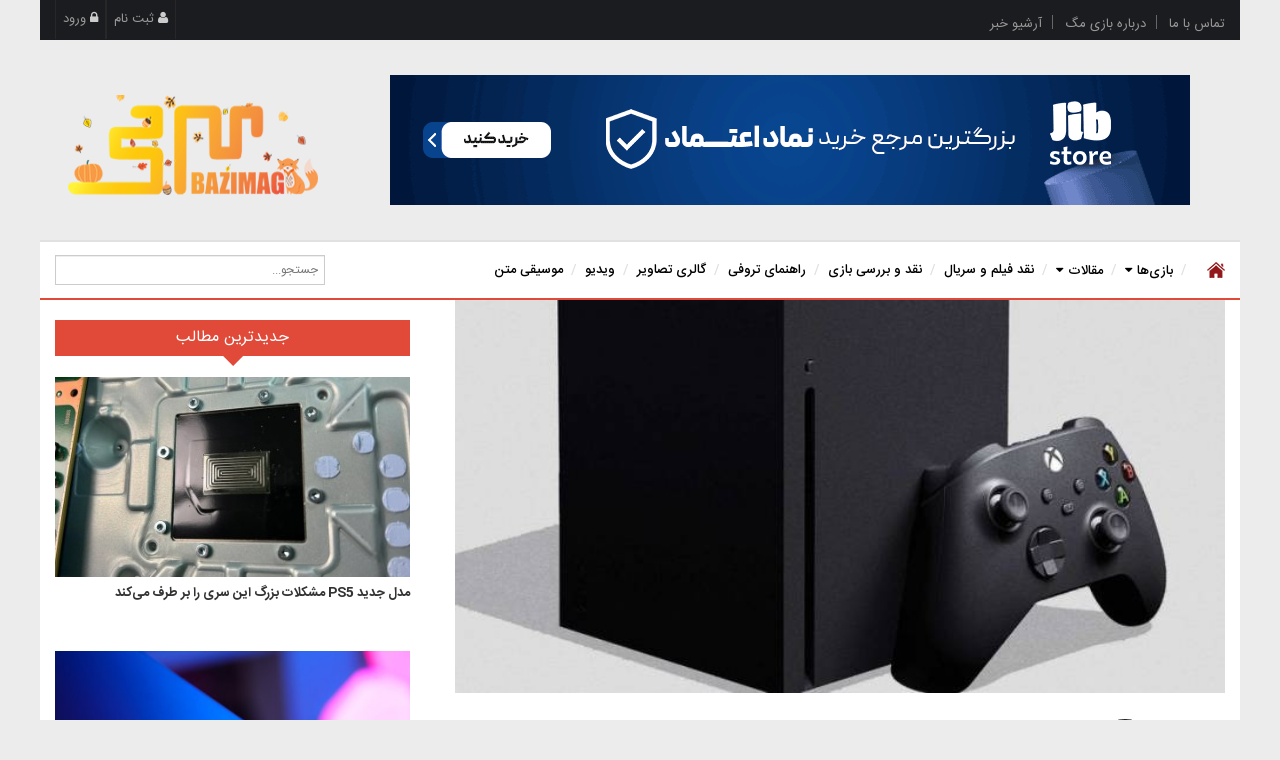

--- FILE ---
content_type: text/html; charset=utf-8
request_url: https://bazimag.com/news/12192-xbox-series-x-audio-dedicated-hardware-acceleration
body_size: 18298
content:










<!DOCTYPE html>
<html prefix="og: http://ogp.me/ns#"  dir="rtl" lang="fa-ir">
<head>
	<base href="https://bazimag.com/news/12192-xbox-series-x-audio-dedicated-hardware-acceleration" />
	<meta http-equiv="content-type" content="text/html; charset=utf-8" />
	<meta name="keywords" content="اخبار بازی,مایکروسافت,ایکس باکس سری ایکس,کنفرانس توسعه دهندگان بازی,gdc 2020,Xbox Series X" />
	<meta name="robots" content="max-snippet:-1, max-image-preview:large, max-video-preview:-1" />
	<meta name="author" content="محمدرضا زارع‌رفیع" />
	<meta property="og:url" content="https://bazimag.com/news/12192-xbox-series-x-audio-dedicated-hardware-acceleration" />
	<meta property="og:type" content="article" />
	<meta property="og:title" content="Xbox Series X سخت‌افزار مخصوصی برای صدا دارد" />
	<meta property="og:description" content="یک سند مرتبط با پرزنتیشن رویداد GDC 2020، فاش می‌کند که ایکس‌باکس بعدی از یک شتاب‌دهنده سخت‌افزاری اختصاصی برای صدا برخوردار است" />
	<meta property="og:image" content="https://bazimag.com/media/k2/items/cache/122f7db22db7d5cc769c8f31317cd992_M.jpg" />
	<meta name="image" content="https://bazimag.com/media/k2/items/cache/122f7db22db7d5cc769c8f31317cd992_M.jpg" />
	<meta name="twitter:card" content="summary" />
	<meta name="twitter:title" content="Xbox Series X سخت‌افزار مخصوصی برای صدا دارد" />
	<meta name="twitter:description" content="یک سند مرتبط با پرزنتیشن رویداد GDC 2020، فاش می‌کند که ایکس‌باکس بعدی از یک شتاب‌دهنده سخت‌افزاری اختصاصی برای صدا برخوردار است" />
	<meta name="twitter:image" content="https://bazimag.com/media/k2/items/cache/122f7db22db7d5cc769c8f31317cd992_M.jpg" />
	<meta name="twitter:image:alt" content="Xbox Series X سخت‌افزار مخصوصی برای صدا دارد" />
	<meta name="description" content="یک سند مرتبط با پرزنتیشن رویداد GDC 2020، فاش می‌کند که ایکس‌باکس بعدی از یک شتاب‌دهنده سخت‌افزاری اختصاصی برای صدا برخوردار است" />
	<meta name="generator" content="Bazimag.com" />
	<title>Xbox Series X سخت‌افزار مخصوصی برای صدا دارد</title>
	<link href="/templates/sj_lifemag/favicon.ico" rel="shortcut icon" type="image/vnd.microsoft.icon" />
	<link href="https://cdn.jsdelivr.net/npm/magnific-popup@1.1.0/dist/magnific-popup.min.css" rel="stylesheet" type="text/css" />
	<link href="https://cdn.jsdelivr.net/npm/simple-line-icons@2.4.1/css/simple-line-icons.css" rel="stylesheet" type="text/css" />
	<link href="/components/com_k2/css/k2.css?v=2.10.0&b=20191115" rel="stylesheet" type="text/css" />
	<link href="https://bazimag.com/components/com_komento/assets/css/common.css" rel="stylesheet" type="text/css" />
	<link href="https://bazimag.com/components/com_komento/themes/kuro/css/style.css" rel="stylesheet" type="text/css" />
	<link href="https://bazimag.com/components/com_komento/themes/kuro/css/style-rtl.css" rel="stylesheet" type="text/css" />
	<link href="https://bazimag.com/media/foundry/3.1/styles/dialog/default.css" rel="stylesheet" type="text/css" />
	<link href="https://bazimag.com/media/foundry/3.1/styles/fancybox/default.css" rel="stylesheet" type="text/css" />
	<link href="https://bazimag.com/components/com_komento/assets/css/syntaxhighlighter/solarized_light.css" rel="stylesheet" type="text/css" />
	<link href="https://bazimag.com/templates/sj_lifemag/css/bazimag/k2_item_page.css" rel="stylesheet" type="text/css" />
	<link href="/plugins/system/wf_responsive_widgets/css/responsive.css" rel="stylesheet" type="text/css" />
	<link href="/plugins/system/jcemediabox/css/jcemediabox.css?1d12bb5a40100bbd1841bfc0e498ce7b" rel="stylesheet" type="text/css" />
	<link href="/plugins/system/jcemediabox/themes/light/css/style.css?e1364f62202b1449bb25e6b12a4caa8d" rel="stylesheet" type="text/css" />
	<link href="/templates/system/css/general.css" rel="stylesheet" type="text/css" />
	<link href="/templates/system/css/system.css" rel="stylesheet" type="text/css" />
	<link href="/templates/sj_lifemag/css/style.combined.unminified.css" rel="stylesheet" type="text/css" />
	<link href="/templates/sj_lifemag/css/template-rtl.css" rel="stylesheet" type="text/css" />
	<link href="/templates/sj_lifemag/css/your_css.css" rel="stylesheet" type="text/css" />
	<link href="/templates/sj_lifemag/asset/fonts/awesome/css/font-awesome.css" rel="stylesheet" type="text/css" />
	<link href="/templates/sj_lifemag/css/responsive.css" rel="stylesheet" type="text/css" />
	<link href="https://bazimag.com/modules/mod_k2_content/assets/css/latest.css" rel="stylesheet" type="text/css" />
	<link href="https://bazimag.com/modules/mod_lidapp_recent_review_articles/assets/css/style.css" rel="stylesheet" type="text/css" />
	<link href="https://bazimag.com/plugins/system/fbtjcecustomizer/asset/css/style.css" rel="stylesheet" type="text/css" />
	<link href="https://bazimag.com/plugins/system/fbtfloatpagination/asset/css/style.css" rel="stylesheet" type="text/css" />
	<style type="text/css">

                        /* K2 - Magnific Popup Overrides */
                        .mfp-iframe-holder {padding:10px;}
                        .mfp-iframe-holder .mfp-content {max-width:100%;width:100%;height:100%;}
                        .mfp-iframe-scaler iframe {background:#fff;padding:10px;box-sizing:border-box;box-shadow:none;}
                    .container{width:1200px}
		#yt_mainmenu #meganavigator ul.subnavi {
			padding:0;margin:0;
		}
		
	
	</style>
	<script type="application/json" class="joomla-script-options new">{"csrf.token":"e12535ee102895517d2119d16ed6a308","system.paths":{"root":"","base":""},"system.keepalive":{"interval":300000,"uri":"\/component\/ajax\/?format=json"}}</script>
	<script src="/media/jui/js/jquery.min.js?8b85e82a1712887071bbb81060b39372" type="text/javascript"></script>
	<script src="/media/jui/js/jquery-noconflict.js?8b85e82a1712887071bbb81060b39372" type="text/javascript"></script>
	<script src="/media/jui/js/jquery-migrate.min.js?8b85e82a1712887071bbb81060b39372" type="text/javascript"></script>
	<script src="https://cdn.jsdelivr.net/npm/magnific-popup@1.1.0/dist/jquery.magnific-popup.min.js" type="text/javascript"></script>
	<script src="/media/k2/assets/js/k2.frontend.js?v=2.10.0&b=20191115&sitepath=/" type="text/javascript"></script>
	<script src="/plugins/content/hwdjwplayer/assets/jwplayer7/jwplayer.js" type="text/javascript"></script>
	<script src="https://bazimag.com/media/foundry/3.1/config/6b48c6c53ce41f9d6ca1722104b057aa.js" type="text/javascript"></script>
	<script src="https://bazimag.com/media/com_komento/config/db424b9018f80dcbb369d8609374e31e.js" type="text/javascript"></script>
	<script src="/plugins/system/jcemediabox/js/jcemediabox.js?0c56fee23edfcb9fbdfe257623c5280e" type="text/javascript"></script>
	<script src="https://bazimag.com/templates/sj_lifemag/asset/bootstrap/js/bootstrap.min.js" type="text/javascript"></script>
	<script src="https://bazimag.com/templates/sj_lifemag/js/keepmenu.js" type="text/javascript"></script>
	<script src="https://bazimag.com/templates/sj_lifemag/js/yt-script.js" type="text/javascript"></script>
	<script src="https://bazimag.com/templates/sj_lifemag/js/jquery.mmenu.min.all.js" type="text/javascript"></script>
	<script src="https://bazimag.com/templates/sj_lifemag/js/touchswipe.min.js" type="text/javascript"></script>
	<script src="https://bazimag.com/templates/sj_lifemag/menusys/class/common/js/jquery.easing.1.3.js" type="text/javascript"></script>
	<script src="https://bazimag.com/templates/sj_lifemag/menusys/class/mega/assets/jquery.megamenu.js" type="text/javascript"></script>
	<script src="https://bazimag.com/modules/mod_lidapp_recent_review_articles/assets/js/script.js" type="text/javascript"></script>
	<!--[if lt IE 9]><script src="/media/system/js/html5fallback.js?8b85e82a1712887071bbb81060b39372" type="text/javascript"></script><![endif]-->
	<script src="/media/system/js/core.js?8b85e82a1712887071bbb81060b39372" type="text/javascript"></script>
	<!--[if lt IE 9]><script src="/media/system/js/polyfill.event.js?8b85e82a1712887071bbb81060b39372" type="text/javascript"></script><![endif]-->
	<script src="/media/system/js/keepalive.js?8b85e82a1712887071bbb81060b39372" type="text/javascript"></script>
	<script src="https://bazimag.com/plugins/system/fbtjcecustomizer/asset/js/script.js" type="text/javascript"></script>
	<script src="https://bazimag.com/plugins/system/fbtfloatpagination/asset/js/script.js" type="text/javascript"></script>
	<script type="text/javascript">
jwplayer.key="W9MFuGFRe9HO9paOgI6ecqXkuDbGAhi52IQezJLkS7E=";JCEMediaBox.init({popup:{width:"",height:"",legacy:0,lightbox:0,shadowbox:0,resize:1,icons:1,overlay:1,overlayopacity:0.8,overlaycolor:"#000000",fadespeed:500,scalespeed:500,hideobjects:0,scrolling:"fixed",close:2,labels:{'close':'بستن','next':'بعدی','previous':'قبلی','cancel':'انصراف','numbers':'{$current} از {$total}'},cookie_expiry:"",google_viewer:0},tooltip:{className:"tooltip",opacity:0.8,speed:150,position:"br",offsets:{x: 16, y: 16}},base:"/",imgpath:"plugins/system/jcemediabox/img",theme:"light",themecustom:"",themepath:"plugins/system/jcemediabox/themes",mediafallback:1,mediaselector:"audio,video"});var dialog = "<div role=\"presentation\" id=\"text_customicons_dialog\" style=\"display: none;\" class=\"mce_customicons defaultSkin mobileSkin\"><div class=\"mceButtonDialog\" style=\"width: 250px;\"><div id=\"mce-customicon-inner-box\" class=\"mceButtonDialogContent\"><span id=\"close-customicons-dialog\">X</span><br><img class=\'mce_customicons_icon\' src=\'https://bazimag.com/images/stories/xbox-bottons/A.png\' style=\'width: 32px; height: 32px;\' alt=\'Xbox Controller a Button\' title=\'Xbox Controller a Button\' data-src=\'https://bazimag.com/images/stories/xbox-bottons/A.png\' data-width=\'32\' data-height=\'32\' /><img class=\'mce_customicons_icon\' src=\'https://bazimag.com/images/stories/xbox-bottons/X.png\' style=\'width: 32px; height: 32px;\' alt=\'Xbox Controller x button\' title=\'Xbox Controller x button\' data-src=\'https://bazimag.com/images/stories/xbox-bottons/X.png\' data-width=\'32\' data-height=\'32\' /><img class=\'mce_customicons_icon\' src=\'https://bazimag.com/images/stories/xbox-bottons/Y.png\' style=\'width: 32px; height: 32px;\' alt=\'Xbox Controller Y Button\' title=\'Xbox Controller Y Button\' data-src=\'https://bazimag.com/images/stories/xbox-bottons/Y.png\' data-width=\'32\' data-height=\'32\' /><img class=\'mce_customicons_icon\' src=\'https://bazimag.com/images/PS4-Controller-Icons/Icon-PS4-Circle.png\' style=\'width: 32px; height: 32px;\' alt=\'PS4 Controller Circle Button\' title=\'PS4 Controller Circle Button\' data-src=\'https://bazimag.com/images/PS4-Controller-Icons/Icon-PS4-Circle.png\' data-width=\'32\' data-height=\'32\' /><img class=\'mce_customicons_icon\' src=\'https://bazimag.com/images/PS4-Controller-Icons/Icon-PS4-Cross.png\' style=\'width: 32px; height: 32px;\' alt=\'PS4 Controller Cross Button\' title=\'PS4 Controller Cross Button\' data-src=\'https://bazimag.com/images/PS4-Controller-Icons/Icon-PS4-Cross.png\' data-width=\'32\' data-height=\'32\' /><img class=\'mce_customicons_icon\' src=\'https://bazimag.com/images/PS4-Controller-Icons/Icon-PS4-Triangle.png\' style=\'width: 32px; height: 32px;\' alt=\'PS4 Controller Triangle Button\' title=\'PS4 Controller Triangle Button\' data-src=\'https://bazimag.com/images/PS4-Controller-Icons/Icon-PS4-Triangle.png\' data-width=\'32\' data-height=\'32\' /><img class=\'mce_customicons_icon\' src=\'https://bazimag.com/images/PS4-Controller-Icons/Icon-PS4-Square.png\' style=\'width: 32px; height: 32px;\' alt=\'PS4 Controller Square Button\' title=\'PS4 Controller Square Button\' data-src=\'https://bazimag.com/images/PS4-Controller-Icons/Icon-PS4-Square.png\' data-width=\'32\' data-height=\'32\' /><img class=\'mce_customicons_icon\' src=\'https://bazimag.com/images/PS4-Controller-Icons/Icon-PS4-Dpad_Down.png\' style=\'width: 32px; height: 32px;\' alt=\'PS4 Controller Dpad Down\' title=\'PS4 Controller Dpad Down\' data-src=\'https://bazimag.com/images/PS4-Controller-Icons/Icon-PS4-Dpad_Down.png\' data-width=\'32\' data-height=\'32\' /><img class=\'mce_customicons_icon\' src=\'https://bazimag.com/images/PS4-Controller-Icons/Icon-PS4-Dpad_Left.png\' style=\'width: 32px; height: 32px;\' alt=\'PS4 Controller Dpad Left\' title=\'PS4 Controller Dpad Left\' data-src=\'https://bazimag.com/images/PS4-Controller-Icons/Icon-PS4-Dpad_Left.png\' data-width=\'32\' data-height=\'32\' /><img class=\'mce_customicons_icon\' src=\'https://bazimag.com/images/PS4-Controller-Icons/Icon-PS4-Dpad_Right.png\' style=\'width: 32px; height: 32px;\' alt=\'PS4 Controller Dpad Right\' title=\'PS4 Controller Dpad Right\' data-src=\'https://bazimag.com/images/PS4-Controller-Icons/Icon-PS4-Dpad_Right.png\' data-width=\'32\' data-height=\'32\' /><img class=\'mce_customicons_icon\' src=\'https://bazimag.com/images/PS4-Controller-Icons/Icon-PS4-Dpad_Up.png\' style=\'width: 32px; height: 32px;\' alt=\'PS4 Controller Dpad Up\' title=\'PS4 Controller Dpad Up\' data-src=\'https://bazimag.com/images/PS4-Controller-Icons/Icon-PS4-Dpad_Up.png\' data-width=\'32\' data-height=\'32\' /><img class=\'mce_customicons_icon\' src=\'https://bazimag.com/images/PS4-Controller-Icons/Icon-PS4-L1.png\' style=\'width: 32px; height: 32px;\' alt=\'PS4 Controller L1\' title=\'PS4 Controller L1\' data-src=\'https://bazimag.com/images/PS4-Controller-Icons/Icon-PS4-L1.png\' data-width=\'32\' data-height=\'32\' /><img class=\'mce_customicons_icon\' src=\'https://bazimag.com/images/PS4-Controller-Icons/Icon-PS4-L2.png\' style=\'width: 32px; height: 32px;\' alt=\'PS4 Controller L2\' title=\'PS4 Controller L2\' data-src=\'https://bazimag.com/images/PS4-Controller-Icons/Icon-PS4-L2.png\' data-width=\'32\' data-height=\'32\' /><img class=\'mce_customicons_icon\' src=\'https://bazimag.com/images/PS4-Controller-Icons/Icon-PS4-R1.png\' style=\'width: 32px; height: 32px;\' alt=\'PS4 Controller R1\' title=\'PS4 Controller R1\' data-src=\'https://bazimag.com/images/PS4-Controller-Icons/Icon-PS4-R1.png\' data-width=\'32\' data-height=\'32\' /><img class=\'mce_customicons_icon\' src=\'https://bazimag.com/images/PS4-Controller-Icons/Icon-PS4-R2.png\' style=\'width: 32px; height: 32px;\' alt=\'PS4 Controller R2\' title=\'PS4 Controller R2\' data-src=\'https://bazimag.com/images/PS4-Controller-Icons/Icon-PS4-R2.png\' data-width=\'32\' data-height=\'32\' /><img class=\'mce_customicons_icon\' src=\'https://bazimag.com/images/PS4-Controller-Icons/Icon-PS4-Left_Stick.png\' style=\'width: 32px; height: 32px;\' alt=\'PS4 Controller Left Stick\' title=\'PS4 Controller Left Stick\' data-src=\'https://bazimag.com/images/PS4-Controller-Icons/Icon-PS4-Left_Stick.png\' data-width=\'32\' data-height=\'32\' /><img class=\'mce_customicons_icon\' src=\'https://bazimag.com/images/PS4-Controller-Icons/Icon-PS4-Right_Stick.png\' style=\'width: 32px; height: 32px;\' alt=\'PS4 Controller Right Stick\' title=\'PS4 Controller Right Stick\' data-src=\'https://bazimag.com/images/PS4-Controller-Icons/Icon-PS4-Right_Stick.png\' data-width=\'32\' data-height=\'32\' /><img class=\'mce_customicons_icon\' src=\'https://bazimag.com/images/PS4-Controller-Icons/Icon-PS4-Share.png\' style=\'width: 32px; height: 32px;\' alt=\'PS4 Controller Share Button\' title=\'PS4 Controller Share Button\' data-src=\'https://bazimag.com/images/PS4-Controller-Icons/Icon-PS4-Share.png\' data-width=\'32\' data-height=\'32\' /><img class=\'mce_customicons_icon\' src=\'https://bazimag.com/images/PS4-Controller-Icons/Icon-PS4-Options.png\' style=\'width: 32px; height: 32px;\' alt=\'PS4 Controller Option Button\' title=\'PS4 Controller Option Button\' data-src=\'https://bazimag.com/images/PS4-Controller-Icons/Icon-PS4-Options.png\' data-width=\'32\' data-height=\'32\' /></div></div>"; jQuery(document).ready(function() { setTimeout(function() { if (jQuery('div.mceToolbar #text_toolbar2').length > 0) { jQuery("div.mceToolbar #text_toolbar2").append(dialog);}}, 5000); });
	</script>
	<script type="application/ld+json">

                {
                    "@context": "https://schema.org",
                    "@type": "NewsArticle",
                    "mainEntityOfPage": {
                        "@type": "WebPage",
                        "@id": "https://bazimag.com/news/12192-xbox-series-x-audio-dedicated-hardware-acceleration"
                    },
                    "url": "https://bazimag.com/news/12192-xbox-series-x-audio-dedicated-hardware-acceleration",
                    "headline": "Xbox Series X سخت‌افزار مخصوصی برای صدا دارد",
                    "image": [
                        "https://bazimag.com/media/k2/items/cache/122f7db22db7d5cc769c8f31317cd992_XL.jpg",
                        "https://bazimag.com/media/k2/items/cache/122f7db22db7d5cc769c8f31317cd992_L.jpg",
                        "https://bazimag.com/media/k2/items/cache/122f7db22db7d5cc769c8f31317cd992_M.jpg",
                        "https://bazimag.com/media/k2/items/cache/122f7db22db7d5cc769c8f31317cd992_S.jpg",
                        "https://bazimag.com/media/k2/items/cache/122f7db22db7d5cc769c8f31317cd992_XS.jpg",
                        "https://bazimag.com/media/k2/items/cache/122f7db22db7d5cc769c8f31317cd992_Generic.jpg"
                    ],
                    "datePublished": "2020-02-21 14:30:00",
                    "dateModified": "2020-02-21 05:01:00",
                    "author": {
                        "@type": "Person",
                        "name": "محمدرضا زارع‌رفیع",
                        "url": "https://bazimag.com/news/author/6612-محمدرضا-زارع‌رفیع"
                    },
                    "publisher": {
                        "@type": "Organization",
                        "name": "بازی مگ",
                        "url": "https://bazimag.com/",
                        "logo": {
                            "@type": "ImageObject",
                            "name": "بازی مگ",
                            "width": "",
                            "height": "",
                            "url": "https://bazimag.com/"
                        }
                    },
                    "articleSection": "https://bazimag.com/news",
                    "keywords": "اخبار بازی,مایکروسافت,ایکس باکس سری ایکس,کنفرانس توسعه دهندگان بازی,gdc 2020,Xbox Series X",
                    "description": "در جدیدترین اخبار بازی در بازی‌مگ؛ یک سند مرتبط با پرزنتیشن رویداد GDC 2020، فاش می‌کند که ایکس‌باکس بعدی از یک شتاب‌دهنده سخت‌افزاری اختصاصی برای صدا برخوردار است. کنسول‌های نسل نهمی و جانشین ایکس‌باکس وان موسوم به Xbox Series X، طبق اعلام قبلی قرار است در تعطیلات پایان سال ۲۰۲۰ وارد بازارهای جهانی شود و مایکروسافت، تاکنون اطلاعات مختلفی را هم پیرامون آن منتشر کرده است. طرفداران حالا جدای از طراحی ظاهری کنسول و کنترلر آن، از کلیات دیگری نظیر پشتیبانی از قابلیت backwards compatibility، استفاده از پردازشگرهای سفارشی‌سازی شده Zen 2، استفاده از RAM GDDR 6 و ... مطلع هستند و انتظار می‌رود که جزئیات دقیق و مرتبط با هر کدام از این موارد نیز به زودی به اشتراک گذاشته شود. پیرامون ویژگی‌های سخت‌افزاری کنسول، اخیرا یک توضیح متنی در یک سند مرتبط با رویداد GDC 2020 فاش می‌کند که کنسول جدید ایکس‌باکس، یک سخت‌افزار اختصاصی مرتبط با صدا نیز دارد. در این رابطه البته هنوز چیزی به شکل رسمی اعلام نشده، ولی یک سند پرزنتیشن GDC برای یکی از پنل‌های این رویداد، به این نکته اشاره کرده که Xbox Series X توان اختصاصی ویژه‌ای برای قدرت اسپیکرهای خود کنار گذاشته است. پنل مذکور که قرار است توسط مایکروسافت در جریان رویداد Game Developer Conference 2020 برگزار شود، با عنوان «Building Audio Gateways Into Immersive Worlds With Spatial Sound» خواهد بود و روی مقوله طراحی صدا برای کنسول بعدی ایکس‌باکس تمرکز خواهد داشت. در این سند، ذکر شده که کنسول جدید از یک «شتاب‌دهنده سخت‌افزاری اختصاصی» برای صدا بهره می‌برد. پیرامون ویژگی صدا، سونی نیز قبلا اعلام کرده بود که کنسول پلی‌استیشن 5 قرار است تحولات زیادی را در زمینه صدا از طریق تکنولوژی جدید «3D Audio یا صدای سه‌بعدی» داشته باشد. با این حال این شرکت، اخیرا اعلام کرده که به دلیل نگرانی از شیوع ویروس کرونا از مشارکت در رویداد GDC 2020 انصراف داده است. رویداد GDC 2020 از روز ۱۶ مارس (۲۶ اسفند) کار خود را شروع خواهد کرد و پنل مذکور مایکروسافت نیز قرار است در روز ۱۸ مارس (۲۸ اسفند) برگزار شود.",
                    "articleBody": "در جدیدترین اخبار بازی در بازی‌مگ؛ یک سند مرتبط با پرزنتیشن رویداد GDC 2020، فاش می‌کند که ایکس‌باکس بعدی از یک شتاب‌دهنده سخت‌افزاری اختصاصی برای صدا برخوردار است. کنسول‌های نسل نهمی و جانشین ایکس‌باکس وان موسوم به Xbox Series X، طبق اعلام قبلی قرار است در تعطیلات پایان سال ۲۰۲۰ وارد بازارهای جهانی شود و مایکروسافت، تاکنون اطلاعات مختلفی را هم پیرامون آن منتشر کرده است. طرفداران حالا جدای از طراحی ظاهری کنسول و کنترلر آن، از کلیات دیگری نظیر پشتیبانی از قابلیت backwards compatibility، استفاده از پردازشگرهای سفارشی‌سازی شده Zen 2، استفاده از RAM GDDR 6 و ... مطلع هستند و انتظار می‌رود که جزئیات دقیق و مرتبط با هر کدام از این موارد نیز به زودی به اشتراک گذاشته شود. پیرامون ویژگی‌های سخت‌افزاری کنسول، اخیرا یک توضیح متنی در یک سند مرتبط با رویداد GDC 2020 فاش می‌کند که کنسول جدید ایکس‌باکس، یک سخت‌افزار اختصاصی مرتبط با صدا نیز دارد. در این رابطه البته هنوز چیزی به شکل رسمی اعلام نشده، ولی یک سند پرزنتیشن GDC برای یکی از پنل‌های این رویداد، به این نکته اشاره کرده که Xbox Series X توان اختصاصی ویژه‌ای برای قدرت اسپیکرهای خود کنار گذاشته است. پنل مذکور که قرار است توسط مایکروسافت در جریان رویداد Game Developer Conference 2020 برگزار شود، با عنوان «Building Audio Gateways Into Immersive Worlds With Spatial Sound» خواهد بود و روی مقوله طراحی صدا برای کنسول بعدی ایکس‌باکس تمرکز خواهد داشت. در این سند، ذکر شده که کنسول جدید از یک «شتاب‌دهنده سخت‌افزاری اختصاصی» برای صدا بهره می‌برد. پیرامون ویژگی صدا، سونی نیز قبلا اعلام کرده بود که کنسول پلی‌استیشن 5 قرار است تحولات زیادی را در زمینه صدا از طریق تکنولوژی جدید «3D Audio یا صدای سه‌بعدی» داشته باشد. با این حال این شرکت، اخیرا اعلام کرده که به دلیل نگرانی از شیوع ویروس کرونا از مشارکت در رویداد GDC 2020 انصراف داده است. رویداد GDC 2020 از روز ۱۶ مارس (۲۶ اسفند) کار خود را شروع خواهد کرد و پنل مذکور مایکروسافت نیز قرار است در روز ۱۸ مارس (۲۸ اسفند) برگزار شود."
                }
                
	</script>
	<script src="https://bazimag.com/media/foundry/3.1/scripts/jquery.js"></script>
	<script src="https://bazimag.com/media/foundry/3.1/scripts/lodash.js"></script>
	<script src="https://bazimag.com/media/foundry/3.1/scripts/bootstrap.js"></script>
	<script src="https://bazimag.com/media/foundry/3.1/scripts/responsive.js"></script>
	<script src="https://bazimag.com/media/foundry/3.1/scripts/utils.js"></script>
	<script src="https://bazimag.com/media/foundry/3.1/scripts/uri.js"></script>
	<script src="https://bazimag.com/media/foundry/3.1/scripts/mvc.js"></script>
	<script src="https://bazimag.com/media/foundry/3.1/scripts/joomla.js"></script>
	<script src="https://bazimag.com/media/foundry/3.1/scripts/module.js"></script>
	<script src="https://bazimag.com/media/foundry/3.1/scripts/script.js"></script>
	<script src="https://bazimag.com/media/foundry/3.1/scripts/stylesheet.js"></script>
	<script src="https://bazimag.com/media/foundry/3.1/scripts/language.js"></script>
	<script src="https://bazimag.com/media/foundry/3.1/scripts/template.js"></script>
	<script src="https://bazimag.com/media/foundry/3.1/scripts/require.js"></script>
	<script src="https://bazimag.com/media/foundry/3.1/scripts/iframe-transport.js"></script>
	<script src="https://bazimag.com/media/foundry/3.1/scripts/server.js"></script>
	<script src="https://bazimag.com/media/foundry/3.1/scripts/component.js"></script>
	<script defer async src="https://bazimag.com/media/com_komento/scripts/komento.js"></script>
	<script>Komento.token = "e12535ee102895517d2119d16ed6a308";</script>
	<script type="text/javascript">
	var TMPL_NAME = "sj_lifemag";
	var TMPL_COOKIE = ["bgimage","themecolor","templateLayout","menustyle","activeNotice","typelayout"];
</script>
	<!-- Start: Google Structured Data -->
             <script type="application/ld+json"> { "@context": "https://schema.org", "@type": "BreadcrumbList", "itemListElement": [ { "@type": "ListItem", "position": 1, "name": "بازی مگ", "item": "https://bazimag.com/" }, { "@type": "ListItem", "position": 2, "name": "اخبار", "item": "https://bazimag.com/news" }, { "@type": "ListItem", "position": 3, "name": "Xbox Series X سخت‌افزار مخصوصی برای صدا دارد", "item": "https://bazimag.com/news/12192-xbox-series-x-audio-dedicated-hardware-acceleration" } ] } </script>
            <!-- End: Google Structured Data -->

    <meta name="HandheldFriendly" content="true"/>
	<meta name="format-detection" content="telephone=no">
	<meta name="apple-mobile-web-app-capable" content="YES" />
	<meta name="fontiran.com:license" content="R3GEB" />
    <meta http-equiv="content-type" content="text/html; charset=utf-8" />
	<!-- META FOR IOS & HANDHELD -->
			<meta name="viewport" content="width=device-width, initial-scale=1.0, user-scalable=yes"/>
		
	<!-- LINK FOR FAVICON -->
			<link rel="icon" type="image/x-icon" href="/images/favicon.ico" />
    	
    <!-- Suport IE8: media query, html5 -->


	
	
<body id="bd" class=" rtl " >
	
	<div id="yt_wrapper" class=" ">
		
		<section id="yt_top" class="block">						<div class="container">
							<div class="row">
									<div id="top1"  class="col-md-5 col-sm-5" >
			    	
	<div class="module  nomarginbottom menu-top hidden-xs clearfix" >
	    	    <div class="modcontent clearfix mod-734">
			

<div class="custom nomarginbottom menu-top hidden-xs"  >
	<p dir="rtl"><a href="/contact" title="تماس با ما">تماس با ما</a><a href="/درباره-ما">درباره بازی مگ</a><a href="https://bazimag.com/news">آرشیو خبر</a></p></div>
	    </div>
	</div>
    
		</div>
				<div id="top2"  class="col-md-7 col-sm-7" >
			    	
	<div class="module  clearfix" >
	    	    <div class="modcontent clearfix mod-735">
			
<div class="yt-loginform">
	<div class="yt-login">
		
		<div id="myLogin" class="modal fade" tabindex="-1" role="dialog"  aria-hidden="true">
			<div class="modal-dialog">
				<div class="modal-content">
					<p class="title text-center">                        <img src="https://bazimag.com/templates/sj_lifemag/images/styling/red/small_size_logo.png" alt="BaziMag" />
                    </p>
					<form action="/news" method="post" id="login-form" >
												<div class="userdata">
							<div id="form-login-username" class="form-group">
								<label for="modlgn-username">نام کاربری</label>
								<input id="modlgn-username" type="text" name="username" class="inputbox"  size="40" />
							</div>
							<div id="form-login-password" class="form-group">
								<label for="modlgn-passwd">رمز ورود</label>
								<input id="modlgn-passwd" type="password" name="password" class="inputbox" size="40"  />
							</div>
							
							<div id="form-login-remember" class="form-group ">
								<input id="modlgn-remember" type="checkbox" name="remember" value="1"/>
								<label for="modlgn-remember" class="control-label">مرا بخاطر داشته باش</label> 
							</div>
							
							
							<div id="form-login-submit" class="control-group">
								<div class="controls">
									<button type="submit" tabindex="3" name="Submit" class="button">ورود</button>
								</div>
							</div>
							
							<input type="hidden" name="option" value="com_users" />
							<input type="hidden" name="task" value="user.login" />
							<input type="hidden" name="return" value="aHR0cHM6Ly9iYXppbWFnLmNvbS9uZXdzLzEyMTkyLXhib3gtc2VyaWVzLXgtYXVkaW8tZGVkaWNhdGVkLWhhcmR3YXJlLWFjY2VsZXJhdGlvbg==" />
							<input type="hidden" name="e12535ee102895517d2119d16ed6a308" value="1" />						</div>
						<ul class="listinline listlogin">
							<li>
								<a href="/cb-forgot-login">
								بازیابی رمز عبور</a>
							</li>
							<li>
								<a href="/cb-forgot-login">
								بازیابی نام کاربری</a>
							</li>
							
						</ul>
												
					</form>
		
					<a rel="nofollow" href="/component/comprofiler/registers" onclick="showBox('yt_register_box','jform_name',this, window.event || event);return false;" class="btReverse">
عضویت در بازی مگ
                    </a>
				</div>
			</div>
		</div>
		<a class="login-switch" data-toggle="modal" href="#myLogin" title="">
		  <i class="fa fa-lock"></i>
		  ورود		</a>

	</div>
	
</div>


	    </div>
	</div>
        	
	<div class="module  clearfix" >
	    	    <div class="modcontent clearfix mod-740">
			

<div class="custom"  >
	<div class="yt-loginform">
<p><a class="login-switch" data-toggle="modal" href="/register" title=""> <i class="fa fa-user"></i> ثبت نام </a></p>
</div></div>
	    </div>
	</div>
    
		</div>
									</div>
						</div>
						
                    </section>			<header id="yt_header" class="block">						<div class="container">
							<div class="row">
									<div id="yt_logo" class="col-sm-3"  >
						
			<a class="logo" href="/" title="بازی مگ">
				<img data-placeholder="no" src="https://bazimag.com/templates/sj_lifemag/images/styling/red/logo.png" alt="بازی مگ" style="width:270px;height:103px;"  />
			</a>
           
                </div>
				<div id="top3"  class="col-sm-9" >
			    	
	<div class="module  clearfix" >
	    	    <div class="modcontent clearfix mod-771">
			

<div class="custom"  >
	<div class="yn-bnr" id="ynpos-8515"><a href="/review/13253-watch-dogs-legion-review" title="نقد بازی‌مگ بر بازی Watch Dogs: Legion" target="_blank"></a><a href="https://jib.store/giftcard/play-station" target="_blank" rel="nofollow"><img src="/images/ads/800x130.gif" alt="800x130" class="responsive" style="display: block; margin-left: auto; margin-right: auto;" dir="rtl" /></a></div></div>
	    </div>
	</div>
    
		</div>
									</div>
						</div>
						
                    </header>			<nav id="yt_menuwrap" class="block">						<div class="container">
							<div class="row">
									<div id="yt_mainmenu" class="col-md-12 col-sm-12 col-xs-4"  >
			<ul id="meganavigator" class="clearfix navi navirtl"><li class="level1 first ">
	<a title="نخست!" class="level1 first showicon  item-link" href="https://bazimag.com/"><span class="menu-icon">
									<img src="/images/ico/menu/home.png" alt="" />
				</span></a>	
	</li>

<li class="level1 havechild ">
	<a title="Game Directory" class="level1 havechild  item-link" href="/game-profile"><span class="menu-title">بازی‌ها</span></a>	
			<!-- open mega-content div -->
		<div class="level2 menu mega-content" >
			<div class="mega-content-inner clearfix" style="width:450px">
			
				
									<div class="mega-col first more" style="width:50%;">
						<ul class="subnavi level2"><li class="level2 first ">
	<a title="PS3" class="level2 first showicon  item-link" href="/game-profile/ps3"><span class="menu-icon">
									<img src="/images/ico/ps3.png" alt="" />
				<span class="menu-title">PS3</span></span></a>	
	</li>

<li class="level2 ">
	<a title="PS4" class="level2 showicon  item-link" href="/game-profile/ps4"><span class="menu-icon">
									<img src="/images/ico/ps4.png" alt="" />
				<span class="menu-title">PS4</span></span></a>	
	</li>

<li class="level2 ">
	<a title="PS5" class="level2 showicon  item-link" href="/game-profile/ps5"><span class="menu-icon">
									<img src="/images/ico/ps5.png" alt="" />
				<span class="menu-title">PS5</span></span></a>	
	</li>

<li class="level2 ">
	<a title="Xbox One" class="level2 showicon  item-link" href="/game-profile/xbox-one"><span class="menu-icon">
									<img src="/images/ico/icon-xboxOne.png" alt="" />
				<span class="menu-title">Xbox One</span></span></a>	
	</li>

<li class="level2 ">
	<a title="XBOX360" class="level2 showicon  item-link" href="/game-profile/xbox360"><span class="menu-icon">
									<img src="/images/ico/xbox.png" alt="" />
				<span class="menu-title">XBOX360</span></span></a>	
	</li>

<li class="level2 ">
	<a title="Xbox Series X Games Directory" class="level2 showicon  item-link" href="/game-profile/xbox-series-x"><span class="menu-icon">
									<img src="/images/ico/xbox-series-x.png" alt="" />
				<span class="menu-title">Xbox Series X|S</span></span></a>	
	</li>

<li class="level2 last ">
	<a title="لیست بازی‌های کنسول نینتندو سویچ (Nintendo switch)" class="level2 last showicon  item-link" href="/game-profile/nintendo-switch-games"><span class="menu-icon">
									<img src="/images/ico/Nintendo_Switch-20x20.png" alt="" />
				<span class="menu-title">Switch</span></span></a>	
	</li>

</ul>					</div>
									<div class="mega-col last more" style="width:50%;">
						<ul class="subnavi level2"><li class="level2 first ">
	<a title="بازی‌های رایانه‌های شخصی و کامپیوتر" class="level2 first showicon  item-link" href="/game-profile/pc"><span class="menu-icon">
									<img src="/images/ico/PC-Icon-20-20.png" alt="" />
				<span class="menu-title">PC</span></span></a>	
	</li>

<li class="level2 ">
	<a title="XBL" class="level2 showicon  item-link" href="/game-profile/xbl"><span class="menu-icon">
									<img src="/images/ico/xbl.png" alt="" />
				<span class="menu-title">XBL</span></span></a>	
	</li>

<li class="level2 ">
	<a title="WII" class="level2 showicon  item-link" href="/game-profile/wii"><span class="menu-icon">
									<img src="/images/ico/wii.png" alt="" />
				<span class="menu-title">WII</span></span></a>	
	</li>

<li class="level2 ">
	<a title="WiiU" class="level2 showicon  item-link" href="/game-profile/wiiu"><span class="menu-icon">
									<img src="/images/ico/icon-wiiU.png" alt="" />
				<span class="menu-title">WiiU</span></span></a>	
	</li>

<li class="level2 ">
	<a title="Kinect" class="level2 showicon  item-link" href="/game-profile/kinect"><span class="menu-icon">
									<img src="/images/ico/kinect.png" alt="" />
				<span class="menu-title">Kinect</span></span></a>	
	</li>

<li class="level2 ">
	<a title="PSvita" class="level2 showicon  item-link" href="/game-profile/psvita"><span class="menu-icon">
									<img src="/images/ico/vita.png" alt="" />
				<span class="menu-title">PSvita</span></span></a>	
	</li>

<li class="level2 last ">
	<a title="معرفی و دانلود بازی موبایل و اندروید" class="level2 last showicon  item-link" href="/game-profile/mobile-games"><span class="menu-icon">
									<img src="/images/ico/android-icon-20-20.png" alt="" />
				<span class="menu-title">بازی موبایل</span></span></a>	
	</li>

</ul>					</div>
							</div>
		</div>
		</li>

<li class="level1 havechild ">
	<a title="مقالات" class="level1 havechild  item-link" href="/article"><span class="menu-title">مقالات</span></a>	
			<!-- open mega-content div -->
		<div class="level2 menu mega-content" >
			<div class="mega-content-inner clearfix" style="width:450px">
			
				
									<div class="mega-col first more" style="width:50%;">
						<ul class="subnavi level2"><li class="level2 first ">
	<a title="بیوگرافی شخصیت‌ها" class="level2 first  item-link" href="/article/biography"><span class="menu-title">بیوگرافی شخصیت‌ها</span></a>	
	</li>

<li class="level2 ">
	<a title="استودیوهای بازی‌سازی" class="level2  item-link" href="/article/game-developers"><span class="menu-title">استودیوهای بازی‌سازی</span></a>	
	</li>

<li class="level2 ">
	<a title="راهنمای بازی‌ها" class="level2  item-link" href="/article/guide-and-walkthrough"><span class="menu-title">راهنمای بازی‌ها</span></a>	
	</li>

<li class="level2 ">
	<a title="پیش نمایش بازی‌ها" class="level2  item-link" href="/article/game-preview"><span class="menu-title">پیش نمایش بازی‌ها</span></a>	
	</li>

<li class="level2 ">
	<a title="بررسی سخت افزار" class="level2  item-link" href="/article/hardware-review"><span class="menu-title">بررسی سخت افزار</span></a>	
	</li>

<li class="level2 ">
	<a title="آلبوم هفته" class="level2  item-link" href="/article/album-of-the-week"><span class="menu-title">آلبوم هفته</span></a>	
	</li>

<li class="level2 last ">
	<a title="مراسم و رویدادها" class="level2 last  item-link" href="/article/events-and-conferences"><span class="menu-title">مراسم و رویدادها</span></a>	
	</li>

</ul>					</div>
									<div class="mega-col last more" style="width:50%;">
						<ul class="subnavi level2"><li class="level2 first ">
	<a title="داستان بازی‌ها" class="level2 first  item-link" href="/article/game-story"><span class="menu-title">داستان بازی‌ها</span></a>	
	</li>

<li class="level2 ">
	<a title="آموزش بازی‌سازی" class="level2  item-link" href="/article/making-video-games"><span class="menu-title">آموزش بازی‌سازی</span></a>	
	</li>

<li class="level2 ">
	<a title="مصاحبه" class="level2  item-link" href="/article/interview"><span class="menu-title">مصاحبه</span></a>	
	</li>

<li class="level2 ">
	<a title="اولین تجربه" class="level2  item-link" href="/article/first-impression"><span class="menu-title">اولین تجربه</span></a>	
	</li>

<li class="level2 ">
	<a title="سینما و تلویزیون" class="level2  item-link" href="/article/cinema-and-television"><span class="menu-title">سینما و تلویزیون</span></a>	
	</li>

<li class="level2 last ">
	<a title="پادکست" class="level2 last  item-link" href="/article/podcast"><span class="menu-title">پادکست</span></a>	
	</li>

</ul>					</div>
							</div>
		</div>
		</li>

<li class="level1 ">
	<a title="نقد فیلم و سریال" class="level1  item-link" href="/blog"><span class="menu-title">نقد فیلم و سریال</span></a>	
	</li>

<li class="level1 ">
	<a title="نقد و بررسی بازی" class="level1  item-link" href="/review"><span class="menu-title">نقد و بررسی بازی</span></a>	
	</li>

<li class="level1 ">
	<a title="راهنمای تروفی" class="level1  item-link" href="/trophyguide"><span class="menu-title">راهنمای تروفی</span></a>	
	</li>

<li class="level1 ">
	<a title="گالری تصاویر" class="level1  item-link" href="/wallpaper"><span class="menu-title">گالری تصاویر</span></a>	
	</li>

<li class="level1 ">
	<a title="ویدیو" class="level1  item-link" href="/trailer"><span class="menu-title">ویدیو</span></a>	
	</li>

<li class="level1 last ">
	<a title="موسیقی متن" class="level1 last  item-link" href="/ost"><span class="menu-title">موسیقی متن</span></a>	
	</li>

</ul>	<script type="text/javascript">
        jQuery(document).ready(function() {
                        jQuery(function($){
                $('#meganavigator').megamenu({ 
                    'wrap':'#yt_menuwrap .container',
                    'easing': 'easeInOutCirc',
                     'justify': 'right',
                    'mm_timeout': '150'
                });
            });
        });
	</script>
	
		<div id="yt-responivemenu" class="yt-resmenu ">
			<a  href="#yt-off-resmenu">
				<i class="fa fa-bars"></i>
			</a>
			<div id="yt_resmenu_sidebar" class="hidden">
				<ul class=" blank">
			    <li><a title="نخست!" href='https://bazimag.com/'>نخست!</a>        </li>
        <li><a title="Game Directory" href='/game-profile'>بازی‌ها</a>            <ul class="nav">
            <li><a title="PS3" href='/game-profile/ps3'>PS3</a>        </li>
        <li><a title="PS4" href='/game-profile/ps4'>PS4</a>        </li>
        <li><a title="PS5" href='/game-profile/ps5'>PS5</a>        </li>
        <li><a title="Xbox One" href='/game-profile/xbox-one'>Xbox One</a>        </li>
        <li><a title="XBOX360" href='/game-profile/xbox360'>XBOX360</a>        </li>
        <li><a title="Xbox Series X Games Directory" href='/game-profile/xbox-series-x'>Xbox Series X|S</a>        </li>
        <li><a title="لیست بازی‌های کنسول نینتندو سویچ (Nintendo switch)" href='/game-profile/nintendo-switch-games'>Switch</a>        </li>
        <li><a title="بازی‌های رایانه‌های شخصی و کامپیوتر" href='/game-profile/pc'>PC</a>        </li>
        <li><a title="XBL" href='/game-profile/xbl'>XBL</a>        </li>
        <li><a title="WII" href='/game-profile/wii'>WII</a>        </li>
        <li><a title="WiiU" href='/game-profile/wiiu'>WiiU</a>        </li>
        <li><a title="Kinect" href='/game-profile/kinect'>Kinect</a>        </li>
        <li><a title="PSvita" href='/game-profile/psvita'>PSvita</a>        </li>
        <li><a title="معرفی و دانلود بازی موبایل و اندروید" href='/game-profile/mobile-games'>بازی موبایل</a>        </li>
                </ul></li>
            <li><a title="مقالات" href='/article'>مقالات</a>            <ul class="nav">
            <li><a title="بیوگرافی شخصیت‌ها" href='/article/biography'>بیوگرافی شخصیت‌ها</a>        </li>
        <li><a title="استودیوهای بازی‌سازی" href='/article/game-developers'>استودیوهای بازی‌سازی</a>        </li>
        <li><a title="راهنمای بازی‌ها" href='/article/guide-and-walkthrough'>راهنمای بازی‌ها</a>        </li>
        <li><a title="پیش نمایش بازی‌ها" href='/article/game-preview'>پیش نمایش بازی‌ها</a>        </li>
        <li><a title="بررسی سخت افزار" href='/article/hardware-review'>بررسی سخت افزار</a>        </li>
        <li><a title="آلبوم هفته" href='/article/album-of-the-week'>آلبوم هفته</a>        </li>
        <li><a title="مراسم و رویدادها" href='/article/events-and-conferences'>مراسم و رویدادها</a>        </li>
        <li><a title="داستان بازی‌ها" href='/article/game-story'>داستان بازی‌ها</a>        </li>
        <li><a title="آموزش بازی‌سازی" href='/article/making-video-games'>آموزش بازی‌سازی</a>        </li>
        <li><a title="مصاحبه" href='/article/interview'>مصاحبه</a>        </li>
        <li><a title="اولین تجربه" href='/article/first-impression'>اولین تجربه</a>        </li>
        <li><a title="سینما و تلویزیون" href='/article/cinema-and-television'>سینما و تلویزیون</a>        </li>
        <li><a title="پادکست" href='/article/podcast'>پادکست</a>        </li>
                </ul></li>
            <li><a title="نقد فیلم و سریال" href='/blog'>نقد فیلم و سریال</a>        </li>
        <li><a title="نقد و بررسی بازی" href='/review'>نقد و بررسی بازی</a>        </li>
        <li><a title="راهنمای تروفی" href='/trophyguide'>راهنمای تروفی</a>        </li>
        <li><a title="گالری تصاویر" href='/wallpaper'>گالری تصاویر</a>        </li>
        <li><a title="ویدیو" href='/trailer'>ویدیو</a>        </li>
        <li><a title="موسیقی متن" href='/ost'>موسیقی متن</a>        </li>
    				</ul>
			</div>
			<script type="text/javascript">
				jQuery(document).ready(function($){
					if($('#yt-off-resmenu ')){
						$('#yt-off-resmenu').html($('#yt_resmenu_sidebar').html());
						$("#yt_resmenu_sidebar").remove();
					}
					$('#yt-off-resmenu').mmenu({});

				});
			</script>
		</div>
	        </div>
				<div id="search"  class="col-md-3 col-sm-4 col-xs-8" >
					<div class="moduletable">

		
			<div class="search" style="margin-top: 13px;">
	<form action="/news" method="post" class="form-group">
		<input name="searchword" id="mod-search-searchword772" maxlength="200"  class="form-control inputbox search-query input-medium" type="search" placeholder="جستجو..." />		<input type="hidden" name="task" value="search" />
		<input type="hidden" name="option" value="com_search" />
		<input type="hidden" name="Itemid" value="1114" />
	</form>
</div>

		</div>

	
		</div>
									</div>
						</div>
						
                    </nav>			<section id="content" class="    no-left nogroup-left block">						
						<div  class="container">
							<div  class="row">
								<div id="content_main" class="col-sm-8 mlr-m"><div class="content-main-inner ">			<div id="system-message-container">
	</div>

                  <div id="yt_component">
             <!-- Start K2 Item Layout -->
<span id="startOfPageId12192"></span>

<div id="k2Container" class="itemView">

	<!-- Plugins: BeforeDisplay -->
    
    <!-- K2 Plugins: K2BeforeDisplay -->
    

	<div class="itemBody">

		<!-- Plugins: BeforeDisplayContent -->
		
		<!-- K2 Plugins: K2BeforeDisplayContent -->
		                
                          <!-- Item Image -->
                  <div class="itemImageBlock clearfix">
                  		<div class="itemImageInnerBox">
	                        <span class="itemImage">
	                            <a class="" data-rel="prettyPhoto" href="/media/k2/items/cache/122f7db22db7d5cc769c8f31317cd992_XL.jpg" title="برای پیش‌نمایش تصویر کلیک کنید">
	                <img src="/media/k2/items/cache/122f7db22db7d5cc769c8f31317cd992_L.jpg" alt="Xbox Series X سخت‌افزار مخصوصی برای صدا دارد" />	
	                            </a>
	                        </span>
	                  	</div>
                      <div class="clr"></div>
                  </div>
                        
        <div class="main-box">


                            <div class="creation-info">
                                        <!-- Item Author -->
                        <div >
                            <div class="author-picture">
                                                                                                    <a rel="nofollow" href="/news/author/6612-محمدرضا-زارع‌رفیع">
                                                                    <img src="https://bazimag.com/images/comprofiler/6612_5ad4adbd82103.jpg" />
                                                                    </a>
                                                            </div>
                        </div>
                        <span class="itemAuthor ">
                                                            نویسنده:                                 <a rel="nofollow" href="/news/author/6612-محمدرضا-زارع‌رفیع">محمدرضا زارع‌رفیع</a>
                                                    </span>
                    
                                        <!-- Date created -->
                            <span class="itemDateCreated ">جمعه، 02 اسفند 1398<br/>ساعت 18:00</span>
                        <div class="clr"></div>
                                    </div>
                            
                        <div class="itemHeader">
                                    <!-- Item title -->
                    <h1 style="line-height:normal" class="itemTitle">

                    Xbox Series X سخت‌افزار مخصوصی برای صدا دارد
                    
                    </h1>
					<!--</br>-->
										<!--</br>-->
                				
            </div>
			
			<!--<div class="item-hit-box">
				<span>
					تعداد بازدید:
									</span>
			</div>-->
			                <!-- Item Rating -->
                <dd class="item-rating-box">
                <div class="itemRatingBlock">

                <div class="itemRatingForm">
                <ul class="itemRatingList">
                <li class="itemCurrentRating" id="itemCurrentRating12192" style="width:100%;"></li>
                <li><a href="#" data-id="12192" title="۱ ستاره باقی‌مانده از ۵" class="one-star">1</a></li>
                <li><a href="#" data-id="12192" title="۲ ستاره باقی‌مانده از ۵" class="two-stars">2</a></li>
                <li><a href="#" data-id="12192" title="۳ ستاره باقی‌مانده از ۵" class="three-stars">3</a></li>
                <li><a href="#" data-id="12192" title="۴ ستاره باقی‌مانده از ۵" class="four-stars">4</a></li>
                <li><a href="#" data-id="12192" title="۵ ستاره باقی‌مانده از ۵" class="five-stars">5</a></li>
                </ul>
                <div id="itemRatingLog12192" class="itemRatingLog">5 از 5</div>
                <div class="clr"></div>
                </div>
                <div class="clr"></div>
                </div>
                </dd>
                            			</dl>

			</div>

						<!-- Item text -->
			<div class="itemFullText">
			<h2 style="text-align: justify;"><span style="font-size: 10pt;">در جدیدترین <a data-cke-saved-href="https://bazimag.com/news" href="/news">اخبار بازی </a>در <a data-cke-saved-href="https://bazimag.com" href="https://bazimag.com">بازی‌مگ</a>؛ یک سند مرتبط با پرزنتیشن رویداد GDC 2020، فاش می‌کند که ایکس‌باکس بعدی از یک شتاب‌دهنده سخت‌افزاری اختصاصی برای صدا برخوردار است.</span></h2>
<p style="text-align: justify;">کنسول‌های نسل نهمی و جانشین ایکس‌باکس وان موسوم به Xbox Series X، طبق اعلام قبلی قرار است در تعطیلات پایان سال ۲۰۲۰ وارد بازارهای جهانی شود و مایکروسافت، تاکنون اطلاعات مختلفی را هم پیرامون آن منتشر کرده است. طرفداران حالا جدای از طراحی ظاهری کنسول و کنترلر آن، از کلیات دیگری نظیر پشتیبانی از قابلیت backwards compatibility، استفاده از پردازشگرهای سفارشی‌سازی شده Zen 2، استفاده از RAM GDDR 6 و ... مطلع هستند و انتظار می‌رود که جزئیات دقیق و مرتبط با هر کدام از این موارد نیز به زودی به اشتراک گذاشته شود. پیرامون ویژگی‌های سخت‌افزاری کنسول، اخیرا یک توضیح متنی در یک سند مرتبط با رویداد GDC 2020 فاش می‌کند که کنسول جدید ایکس‌باکس، یک سخت‌افزار اختصاصی مرتبط با صدا نیز دارد.</p>
<p style="text-align: justify;">در این رابطه البته هنوز چیزی به شکل رسمی اعلام نشده، ولی یک <a href="https://schedule.gdconf.com/session/building-audio-gateways-into-immersive-worlds-with-spatial-sound-presented-by-microsoft/874233" rel="nofollow">سند پرزنتیشن GDC </a>برای یکی از پنل‌های این رویداد، به این نکته اشاره کرده که Xbox Series X توان اختصاصی ویژه‌ای برای قدرت اسپیکرهای خود کنار گذاشته است. پنل مذکور که قرار است توسط مایکروسافت در جریان رویداد Game Developer Conference 2020 برگزار شود، با عنوان «Building Audio Gateways Into Immersive Worlds With Spatial Sound» خواهد بود و روی مقوله طراحی صدا برای کنسول بعدی ایکس‌باکس تمرکز خواهد داشت. در این سند، ذکر شده که کنسول جدید از یک «شتاب‌دهنده سخت‌افزاری اختصاصی» برای صدا بهره می‌برد.</p>
<p style="text-align: justify;">پیرامون ویژگی صدا، سونی نیز قبلا اعلام کرده بود که کنسول پلی‌استیشن 5 قرار است تحولات زیادی را در زمینه صدا از طریق تکنولوژی جدید «3D Audio یا صدای سه‌بعدی» داشته باشد. با این حال این شرکت، اخیرا اعلام کرده که به دلیل نگرانی از شیوع ویروس کرونا <a href="/news/12190-playstation-gdc-2020-coronavirus">از مشارکت در رویداد GDC 2020 انصراف داده است</a>.</p>
<p style="text-align: justify;">رویداد GDC 2020 از روز ۱۶ مارس (۲۶ اسفند) کار خود را شروع خواهد کرد و پنل مذکور مایکروسافت نیز قرار است در روز ۱۸ مارس (۲۸ اسفند) برگزار شود.</p>                                    <div class="some-more-info">
                        <span>
                                                            <a rel="nofollow" href="https://bazimag.com/profile/userprofile/6612">محمدرضا زارع‌رفیع</a>
                                                    </span>
                                                |
                        <span>
                            <a href="/news">اخبار</a>
                        </span>
                                                |
                        <span>
                            21/02/2020                        </span>
                    </div>
                			</div>			
						<div class="clr"></div>
            
            
                          
			<div class="clr"></div>
            
            			<!-- Item extra fields -->
			<div class="itemExtraFields" >
						<ul>
			            			<li class="even typeLink group3">
			<span class="itemExtraFieldsLabel">منبع:</span>
			<span class="itemExtraFieldsValue"><a href="https://gamingbolt.com/xbox-series-x-will-have-audio-dedicated-hardware-acceleration" >Gamingbolt</a></span>
			</li>
						                        
                    
			</ul>
			<div class="clr"></div>
                		
				<div class="clr"></div>
			</div>
						            
            <div class="clr"></div>
            
                        
			<div class="clr"></div>


			<!-- Plugins: AfterDisplayContent -->
			
			<!-- K2 Plugins: K2AfterDisplayContent -->
			
			<div class="clr"></div>

							<!-- Item tags -->
				<div class="itemTagsBlock">
					<span>برچسب‌ها</span>
					<ul class="itemTags">
													<li class='first-tag'><a href="/news/tag/Microsoft">Microsoft</a></li>
													<li ><a href="/news/tag/GDC">GDC</a></li>
													<li ><a href="/news/tag/xbox%20series%20x">xbox series x</a></li>
											</ul>
				</div>
			
						<!-- Item navigation -->
			<div class="itemNavigation">
			<span class="itemNavigationTitle">محتوای بیشتر در این بخش:</span>

						<a class="itemPrevious" href="/news/12191-pubg-update-62-enable-ps4-xbox-one-cross-play">
			&laquo; آپدیت جدید PUBG ویژگی کراس پلی میان PS4 و Xbox One را فعال می‌کند			</a>
			
						<a class="itemNext" href="/news/12194-ea-canceled-star-wars-battlefront-spinoff-2019-report">
			EA در سال ۲۰۱۹ یک عنوان فرعی Star Wars را لغو کرده بود &raquo;
			</a>
			
			</div>
			
			<div class="itemLatest">
						
			
			<!-- Next & Previous Items -->
			<div class="next-previous-items">
				<div class="next col-sm-6 col-xs-6">
											<h4 style="font-size:95%;font-weight:normal;"><a href="/news/12191-pubg-update-62-enable-ps4-xbox-one-cross-play">
							آپدیت جدید PUBG ویژگی کراس پلی میان PS4 و Xbox One را فعال می‌کند							<div class="right-arrow-box">
								<i class="fa fa-chevron-right" aria-hidden="true"></i>
							</div>
						</a></h4>
									</div>
				<div class="previous col-sm-6 col-xs-6">
											<h4 style="font-size:95%;font-weight:normal;"><a href="/news/12194-ea-canceled-star-wars-battlefront-spinoff-2019-report">
							EA در سال ۲۰۱۹ یک عنوان فرعی Star Wars را لغو کرده بود							<div class="left-arrow-box">
								<i class="fa fa-chevron-left" aria-hidden="true"></i>
							</div>
						</a></h4>
									</div>
			</div>
			<div class="clr"></div>
			
			<div id="awn-z3871971"></div>
							<!-- Related items by tag -->
				<div class="itemRelated">
					<h3><div class="b-round"><i></i></div>موارد مرتبط</h3>
										<ul class="row">
												<li class="even">

															<a href="/rumors/15377-احتمال-عرضه-نسخه-رایگان-سرویس-ابری-ایکس‌باکس"><img  class="itemRelImg img-rounded" src="/media/k2/items/cache/52e3eac78864e485aa5ada7888175688_S.jpg" alt="" /></a>
																					
														<h4><a class="itemRelTitle" href="/rumors/15377-احتمال-عرضه-نسخه-رایگان-سرویس-ابری-ایکس‌باکس">احتمال عرضه نسخه رایگان سرویس ابری ایکس‌باکس</a></h4>
							
							
							
							
														
													</li>
												<li class="odd">

															<a href="/news/15337-قیمت-نهایی-rog-xbox-ally-و-مدل-قدرتمندتر-ally-x-مشخص-شد"><img  class="itemRelImg img-rounded" src="/media/k2/items/cache/36835460dd18a09938530fd406a1d034_S.jpg" alt="" /></a>
																					
														<h4><a class="itemRelTitle" href="/news/15337-قیمت-نهایی-rog-xbox-ally-و-مدل-قدرتمندتر-ally-x-مشخص-شد">قیمت نهایی ROG Xbox Ally و مدل قدرتمندتر Ally X مشخص شد</a></h4>
							
							
							
							
														
													</li>
												<li class="even">

															<a href="/news/15243-مایکروسافت-قیمت-بازی-the-outer-worlds-2-را-کاهش-داد"><img  class="itemRelImg img-rounded" src="/media/k2/items/cache/ac657556712c7d8c299e04376c84b37b_S.jpg" alt="" /></a>
																					
														<h4><a class="itemRelTitle" href="/news/15243-مایکروسافت-قیمت-بازی-the-outer-worlds-2-را-کاهش-داد">مایکروسافت قیمت بازی The Outer Worlds 2 را کاهش داد</a></h4>
							
							
							
							
														
													</li>
												<li class="odd">

															<a href="/news/15232-پایان-یک-دوران-سرویس-movies-tv-مایکروسافت-برای-همیشه-خاموش-شد"><img  class="itemRelImg img-rounded" src="/media/k2/items/cache/6e0c1893055b1c347cb76613564741e9_S.jpg" alt="" /></a>
																					
														<h4><a class="itemRelTitle" href="/news/15232-پایان-یک-دوران-سرویس-movies-tv-مایکروسافت-برای-همیشه-خاموش-شد">پایان یک دوران | سرویس Movies &amp; TV مایکروسافت برای همیشه خاموش شد</a></h4>
							
							
							
							
														
													</li>
						
					</ul>
										<ul class="row">
												<li class="even">

															<a href="/rumors/15230-قیمت-نسخه‌های-rog-xbox-ally-فاش-شد"><img  class="itemRelImg img-rounded" src="/media/k2/items/cache/5d6b82f07a77bb14bb9b5921ebfa9176_S.jpg" alt="" /></a>
																					
														<h4><a class="itemRelTitle" href="/rumors/15230-قیمت-نسخه‌های-rog-xbox-ally-فاش-شد">قیمت نسخه‌های ROG Xbox Ally فاش شد</a></h4>
							
							
							
							
														
													</li>
												<li class="odd">

															<a href="/news/15195-طوفان-جدید-در-ایکس‌باکس"><img  class="itemRelImg img-rounded" src="/media/k2/items/cache/f14aa06fd5a459819c724f4892ca8fa3_S.jpg" alt="" /></a>
																					
														<h4><a class="itemRelTitle" href="/news/15195-طوفان-جدید-در-ایکس‌باکس">طوفان جدید در ایکس‌باکس</a></h4>
							
							
							
							
														
													</li>
												<li class="even">

															<a href="/news/15051-احتمال-فروش-یکی-از-عناوین-یوبیسافت-به-ea-یا-microsoft"><img  class="itemRelImg img-rounded" src="/media/k2/items/cache/9330d5121a84e15abea9e8cfc1d3f116_S.jpg" alt="" /></a>
																					
														<h4><a class="itemRelTitle" href="/news/15051-احتمال-فروش-یکی-از-عناوین-یوبیسافت-به-ea-یا-microsoft">احتمال فروش یکی از عناوین یوبیسافت پشت درهای بسته</a></h4>
							
							
							
							
														
													</li>
												<li class="odd">

															<a href="/news/15042-forza-horizon-5-برای-اجرا-در-ps5-نیاز-به-حساب-مایکروسافت-دارد"><img  class="itemRelImg img-rounded" src="/media/k2/items/cache/14565b74ff065c1da193654ef2d45882_S.jpg" alt="" /></a>
																					
														<h4><a class="itemRelTitle" href="/news/15042-forza-horizon-5-برای-اجرا-در-ps5-نیاز-به-حساب-مایکروسافت-دارد">Forza Horizon 5 برای اجرا در PS5 نیاز به حساب مایکروسافت دارد</a></h4>
							
							
							
							
														
													</li>
						
					</ul>
									</div>
			
			</div>

						
			</div>
  <div class="clr"></div>

			

		<div class="moduletable text-center">
						

<div class="custom text-center"  >
	<div id="awn-z3871971"></div></div>
		</div>
	 
  <!-- Plugins: AfterDisplay -->
  
  <!-- K2 Plugins: K2AfterDisplay -->
  


    <!-- K2 Plugins: K2CommentsBlock -->
  <script type='text/javascript'>
Komento.ready(function($) {
	// declare master namespace variable for shared values
	Komento.component	= "com_k2";
	Komento.cid			= "12192";
	Komento.contentLink	= "https://bazimag.com/news/12192-xbox-series-x-audio-dedicated-hardware-acceleration";
	Komento.sort		= "latest";
	Komento.loadedCount	= parseInt(0);
	Komento.totalCount	= parseInt(0);

	if( Komento.options.konfig.enable_shorten_link == 0 ) {
		Komento.shortenLink = Komento.contentLink;
	}
});
</script>

<div id="section-kmt" class="theme-kuro">
<a id="itemCommentsAnchor"></a>
<!-- START: Pro Version Only -->
<!-- END: Pro Version Only -->

<script type="text/javascript">
Komento.require().script('komento.famelist').done(function($) {
	if($('.fameList').exists()) {
		Komento.options.element.famelist = $('.fameList').addController('Komento.Controller.FameList');
		Komento.options.element.famelist.kmt = Komento.options.element;
	}
});
</script>

<div id="kmt-fame" class="fameList">
	<!--ul class="kmt-fame-tabs reset-ul col"-->
	
		<!--/ul-->
	<script type='text/javascript'>
Komento.require().script('komento.commentlist').done(function($) {
	if($('.commentList-12192').exists()) {
		Komento.options.element.commentlist = $('.commentList-12192').addController(Komento.Controller.CommentList);
		Komento.options.element.commentlist.kmt = Komento.options.element;
	}
});
</script>
<div class="mainList kmt-fame-list-wrap tabs" loaded="1">

	<script type="text/javascript">
Komento.require().script('komento.commenttools').done(function($) {
	if($('.commentTools').exists()) {
		Komento.options.element.tools = $('.commentTools').addController('Komento.Controller.CommentTools');
		Komento.options.element.tools.kmt = Komento.options.element;
	}
});

</script>
<div class="commentTools kmt-comment-tools-wrap">
<!-- Comment Title -->
<h4 class="kmt-title">
	نظرات	</h4>


<ul class="kmt-toolbar reset-ul float-li clearfix">
		<li class="sortOldest kmt-sort-oldest kmt-sorting">
		<a href="javascript:void(0);">قدیمی ترین دیدگاه ها در ابتدا</a>
	</li>
	<li class="sortLatest kmt-sort-latest kmt-sorting">
		<a href="javascript:void(0);" class="selected">جدید ترین دیدگاه ها در ابتدا</a>
	</li>
		
			<li class="kmt-subs-email subscribeEmail">
			<a href="javascript:void(0);"><i class="kmt-ico"></i>
				<b><i class="arrow"></i>با ایمیل مشترک شوید</b>
			</a>
		</li>
		
	<!-- START: Pro Version Only -->
		<li class="kmt-subs-rss">
		<a href="/component/komento/rss?format=feed&amp;component=com_k2&amp;cid=12192"><i class="kmt-ico"></i>
			<b><i class="arrow"></i>اشتراک شما لغو شد</b>
		</a>
	</li>
		<!-- END: Pro Version Only -->
</ul>
</div>

	<div class="commentList kmt-list-wrap commentList-12192">
		

<ul class="kmt-list reset-child">
			<li class="kmt-empty-comment">
			هیچ نظری یافت نشد		</li>
	</ul>	</div>
	</div>

<div class="stickList kmt-fame-list-wrap hidden tabs">
		چسبانده شده ها</div>
<div class="loveList kmt-fame-list-wrap hidden tabs">
		محبوب ها</div>

</div>

			<div id="kmt-form" class="commentForm kmt-form clearfix">
				<div class="kmt-not-allowed">
					لطفا برای ثبت نظر خود <a data-toggle="modal" href="#myLogin">وارد شوید</a> و یا <a href="https://bazimag.com/register">ثبت نام</a> کنید.				</div>
			</div>
			
</div><!--/section-kmt-->
<div style="text-align: center; padding: 20px 0;"><a href="http://stackideas.com"></a></div><span id="komento-token" style="display:none;"><input type="hidden" name="e12535ee102895517d2119d16ed6a308" value="1" /></span>  
 
    <div class="clr"></div>
</div>
<!-- End K2 Item Layout -->

<!-- JoomlaWorks "K2" (v2.10.0) | Learn more about K2 at https://getk2.org -->
        </div>
		 <div id="ytmod" class=""></div>  </div></div> <aside id="content_right" class="col-md-4 col-sm-4 mlr-r">		<div id="right"   class="col-sm-12" >
			    	
	<div class="module  clearfix" >
	    		    <h3 class="modtitle"> جدیدترین مطالب </h3>
	    	    <div class="modcontent clearfix mod-747">
			
<div id="k2ModuleBox747" class="k2ItemsBlock">

	
	  <ul>
        <li class="even">

      <!-- Plugins: BeforeDisplay -->
      
      <!-- K2 Plugins: K2BeforeDisplay -->
      
      
      
      <!-- Plugins: AfterDisplayTitle -->
      
      <!-- K2 Plugins: K2AfterDisplayTitle -->
      
      <!-- Plugins: BeforeDisplayContent -->
      
      <!-- K2 Plugins: K2BeforeDisplayContent -->
      
            <div class="moduleItemIntrotext">
	      	      <a class="moduleItemImage" href="/news/15474-مدل-جدید-ps5-مشکلات-بزرگ-این-سری-را-بر-طرف-می‌کند" title="Continue reading &quot;مدل جدید PS5 مشکلات بزرگ این سری را بر طرف می&zwnj;کند&quot;">
	      	<img src="/media/k2/items/cache/0732580a2572560aad917bebb61c8f87_M.jpg" alt="مدل جدید PS5 مشکلات بزرگ این سری را بر طرف می&zwnj;کند"/>
	      </a>
	      		
		      <h4><a class="moduleItemTitle" href="/news/15474-مدل-جدید-ps5-مشکلات-بزرگ-این-سری-را-بر-طرف-می‌کند">مدل جدید PS5 مشکلات بزرگ این سری را بر طرف می‌کند</a></h4>
            
      	      </div>
      
      
      <div class="clr"></div>

      
      <div class="clr"></div>

      <!-- Plugins: AfterDisplayContent -->
      
      <!-- K2 Plugins: K2AfterDisplayContent -->
      
      
      
      
      
			
			
			
      <!-- Plugins: AfterDisplay -->
      
      <!-- K2 Plugins: K2AfterDisplay -->
      
      <div class="clr"></div>
    </li>
        <li class="odd">

      <!-- Plugins: BeforeDisplay -->
      
      <!-- K2 Plugins: K2BeforeDisplay -->
      
      
      
      <!-- Plugins: AfterDisplayTitle -->
      
      <!-- K2 Plugins: K2AfterDisplayTitle -->
      
      <!-- Plugins: BeforeDisplayContent -->
      
      <!-- K2 Plugins: K2BeforeDisplayContent -->
      
            <div class="moduleItemIntrotext">
	      	      <a class="moduleItemImage" href="/news/15475-چطور-مارک-سرنی-معمار-ps4-شد؟" title="Continue reading &quot;چطور مارک سرنی معمار PS4 شد؟&quot;">
	      	<img src="/media/k2/items/cache/0fdd9682b9ce71239143895024f7daae_M.jpg" alt="چطور مارک سرنی معمار PS4 شد؟"/>
	      </a>
	      		
		      <h4><a class="moduleItemTitle" href="/news/15475-چطور-مارک-سرنی-معمار-ps4-شد؟">چطور مارک سرنی معمار PS4 شد؟</a></h4>
            
      	      </div>
      
      
      <div class="clr"></div>

      
      <div class="clr"></div>

      <!-- Plugins: AfterDisplayContent -->
      
      <!-- K2 Plugins: K2AfterDisplayContent -->
      
      
      
      
      
			
			
			
      <!-- Plugins: AfterDisplay -->
      
      <!-- K2 Plugins: K2AfterDisplay -->
      
      <div class="clr"></div>
    </li>
        <li class="even">

      <!-- Plugins: BeforeDisplay -->
      
      <!-- K2 Plugins: K2BeforeDisplay -->
      
      
      
      <!-- Plugins: AfterDisplayTitle -->
      
      <!-- K2 Plugins: K2AfterDisplayTitle -->
      
      <!-- Plugins: BeforeDisplayContent -->
      
      <!-- K2 Plugins: K2BeforeDisplayContent -->
      
            <div class="moduleItemIntrotext">
	      	      <a class="moduleItemImage" href="/cinema-news/15473-تریلر-جدید-فیلم-return-to-silent-hill" title="Continue reading &quot;تریلر جدید فیلم Return to Silent Hill&quot;">
	      	<img src="/media/k2/items/cache/a2e4a9e87512c1db9bdf53c4bfc14071_M.jpg" alt="تریلر جدید فیلم Return to Silent Hill"/>
	      </a>
	      		
		      <h4><a class="moduleItemTitle" href="/cinema-news/15473-تریلر-جدید-فیلم-return-to-silent-hill">تریلر جدید فیلم Return to Silent Hill</a></h4>
            
      	      </div>
      
      
      <div class="clr"></div>

      
      <div class="clr"></div>

      <!-- Plugins: AfterDisplayContent -->
      
      <!-- K2 Plugins: K2AfterDisplayContent -->
      
      
      
      
      
			
			
			
      <!-- Plugins: AfterDisplay -->
      
      <!-- K2 Plugins: K2AfterDisplay -->
      
      <div class="clr"></div>
    </li>
        <li class="odd">

      <!-- Plugins: BeforeDisplay -->
      
      <!-- K2 Plugins: K2BeforeDisplay -->
      
      
      
      <!-- Plugins: AfterDisplayTitle -->
      
      <!-- K2 Plugins: K2AfterDisplayTitle -->
      
      <!-- Plugins: BeforeDisplayContent -->
      
      <!-- K2 Plugins: K2BeforeDisplayContent -->
      
            <div class="moduleItemIntrotext">
	      	      <a class="moduleItemImage" href="/article/15472-مقایسه-red-dead-redemption-روی-ps5،-ps4-و-switch-2" title="Continue reading &quot;مقایسه عملکرد Red Dead Redemption روی PS5، PS4 و Switch 2&quot;">
	      	<img src="/media/k2/items/cache/616f62225260365c237f3f01be190697_M.jpg" alt="مقایسه عملکرد Red Dead Redemption روی PS5، PS4 و Switch 2"/>
	      </a>
	      		
		      <h4><a class="moduleItemTitle" href="/article/15472-مقایسه-red-dead-redemption-روی-ps5،-ps4-و-switch-2">مقایسه عملکرد Red Dead Redemption روی PS5، PS4 و Switch 2</a></h4>
            
      	      </div>
      
      
      <div class="clr"></div>

      
      <div class="clr"></div>

      <!-- Plugins: AfterDisplayContent -->
      
      <!-- K2 Plugins: K2AfterDisplayContent -->
      
      
      
      
      
			
			
			
      <!-- Plugins: AfterDisplay -->
      
      <!-- K2 Plugins: K2AfterDisplay -->
      
      <div class="clr"></div>
    </li>
        <li class="even lastItem">

      <!-- Plugins: BeforeDisplay -->
      
      <!-- K2 Plugins: K2BeforeDisplay -->
      
      
      
      <!-- Plugins: AfterDisplayTitle -->
      
      <!-- K2 Plugins: K2AfterDisplayTitle -->
      
      <!-- Plugins: BeforeDisplayContent -->
      
      <!-- K2 Plugins: K2BeforeDisplayContent -->
      
            <div class="moduleItemIntrotext">
	      	      <a class="moduleItemImage" href="/news/15471-رأی‌گیری-جوایز-برترین‌های-ps-blog-2025-آغاز-شد" title="Continue reading &quot;رأی&zwnj;گیری جوایز برترین&zwnj;های PS Blog 2025 شروع شد&quot;">
	      	<img src="/media/k2/items/cache/94d8813c79ac0150591806c95f69396d_M.jpg" alt="رأی&zwnj;گیری جوایز برترین&zwnj;های PS Blog 2025 شروع شد"/>
	      </a>
	      		
		      <h4><a class="moduleItemTitle" href="/news/15471-رأی‌گیری-جوایز-برترین‌های-ps-blog-2025-آغاز-شد">رأی‌گیری جوایز برترین‌های PS Blog 2025 شروع شد</a></h4>
            
      	      </div>
      
      
      <div class="clr"></div>

      
      <div class="clr"></div>

      <!-- Plugins: AfterDisplayContent -->
      
      <!-- K2 Plugins: K2AfterDisplayContent -->
      
      
      
      
      
			
			
			
      <!-- Plugins: AfterDisplay -->
      
      <!-- K2 Plugins: K2AfterDisplay -->
      
      <div class="clr"></div>
    </li>
        <li class="clearList"></li>
  </ul>
  
	
	
</div>
	    </div>
	</div>
        	
	<div class="module  clearfix" data-scroll-reveal="recent-review-articles">
	    		    <h3 class="modtitle"> مقالات اخیر نقد و بررسی </h3>
	    	    <div class="modcontent clearfix mod-767">
			<div class="recent-review-articles col-lg-12 col-md-12 col-sm-12 col-xs-12">
	<a class='first-review recent-review-article-link' href='/review/15455-rennsport-review' title='بررسی بازی Rennesport'>
        <div class='recent-review-article'><img src='https://bazimag.com/media/k2/items/cache/12fae8977cb129e3aca460373a80cdc5_M.jpg' alt='بررسی بازی Rennesport'><div class='review-info'><div class='title col-lg-9 col-md-9 col-sm-9 col-xs-9'><h3>بررسی بازی Rennesport</h3></div><div class='rate col-lg-3 col-md-3 col-sm-3 col-xs-3 rate-6'>6.5<br>متوسط</div></div></div>
        </a>
        <a class='recent-review-article-link' href='/review/15421-wreckreation-review' title='بررسی بازی wreckreation'>
        <div class='recent-review-article'><div class='review-info'><div class='title col-lg-9 col-md-9 col-sm-9 col-xs-9'><h3>بررسی بازی wreckreation</h3></div><div class='rate col-lg-3 col-md-3 col-sm-3 col-xs-3 rate-7'>7<br>خوب</div></div></div>
        </a>
        <a class='recent-review-article-link' href='/review/15397-just-dance-2026-review' title='بررسی بازی Just Dance 2026'>
        <div class='recent-review-article'><div class='review-info'><div class='title col-lg-9 col-md-9 col-sm-9 col-xs-9'><h3>بررسی بازی Just Dance 2026</h3></div><div class='rate col-lg-3 col-md-3 col-sm-3 col-xs-3 rate-7'>7.6<br>خیلی خوب</div></div></div>
        </a>
        <a class='recent-review-article-link' href='/review/15359-hell-is-us-review' title='بررسی بازی Hell is Us'>
        <div class='recent-review-article'><div class='review-info'><div class='title col-lg-9 col-md-9 col-sm-9 col-xs-9'><h3>بررسی بازی Hell is Us</h3></div><div class='rate col-lg-3 col-md-3 col-sm-3 col-xs-3 rate-8'>8<br>خیلی خوب</div></div></div>
        </a>
        <a class='recent-review-article-link' href='/review/15318-cronos-new-dawn-review' title='نقد و بررسی بازی Cronos: The New Dawn'>
        <div class='recent-review-article'><div class='review-info'><div class='title col-lg-9 col-md-9 col-sm-9 col-xs-9'><h3>نقد و بررسی بازی Cronos: The New Dawn</h3></div><div class='rate col-lg-3 col-md-3 col-sm-3 col-xs-3 rate-9'>9.5<br>فوق العاده</div></div></div>
        </a>
        </div>
	    </div>
	</div>
        	
	<div class="module  clearfix" >
	    		    <h3 class="modtitle"> تگ‌های محبوب بخش اخبار </h3>
	    	    <div class="modcontent clearfix mod-780">
			
<div id="k2ModuleBox780" class="k2TagCloudBlock">
			<a href="/news/tag/Activision" style="font-size:151%" title="177 items tagged with Activision">
		Activision	</a>
				<a href="/news/tag/Bandai Namco" style="font-size:141%" title="155 items tagged with Bandai Namco">
		Bandai Namco	</a>
				<a href="/news/tag/Bethesda" style="font-size:148%" title="170 items tagged with Bethesda">
		Bethesda	</a>
				<a href="/news/tag/Capcom" style="font-size:205%" title="304 items tagged with Capcom">
		Capcom	</a>
				<a href="/news/tag/CD Projekt RED" style="font-size:149%" title="173 items tagged with CD Projekt RED">
		CD Projekt RED	</a>
				<a href="/news/tag/Cyberpunk 2077" style="font-size:145%" title="163 items tagged with Cyberpunk 2077">
		Cyberpunk 2077	</a>
				<a href="/news/tag/electronic arts" style="font-size:148%" title="170 items tagged with electronic arts">
		electronic arts	</a>
				<a href="/news/tag/Epic Games" style="font-size:122%" title="109 items tagged with Epic Games">
		Epic Games	</a>
				<a href="/news/tag/Insomniac Games" style="font-size:120%" title="106 items tagged with Insomniac Games">
		Insomniac Games	</a>
				<a href="/news/tag/marvel دنیای سینمایی" style="font-size:117%" title="99 items tagged with marvel دنیای سینمایی">
		marvel دنیای سینمایی	</a>
				<a href="/news/tag/Microsoft" style="font-size:300%" title="528 items tagged with Microsoft">
		Microsoft	</a>
				<a href="/news/tag/naughty dog" style="font-size:118%" title="101 items tagged with naughty dog">
		naughty dog	</a>
				<a href="/news/tag/Nintendo" style="font-size:169%" title="221 items tagged with Nintendo">
		Nintendo	</a>
				<a href="/news/tag/nintendo switch" style="font-size:194%" title="278 items tagged with nintendo switch">
		nintendo switch	</a>
				<a href="/news/tag/PC" style="font-size:126%" title="119 items tagged with PC">
		PC	</a>
				<a href="/news/tag/PlayStation" style="font-size:136%" title="143 items tagged with PlayStation">
		PlayStation	</a>
				<a href="/news/tag/PlayStation 4" style="font-size:138%" title="148 items tagged with PlayStation 4">
		PlayStation 4	</a>
				<a href="/news/tag/Ps4" style="font-size:180%" title="245 items tagged with Ps4">
		Ps4	</a>
				<a href="/news/tag/ps5" style="font-size:223%" title="347 items tagged with ps5">
		ps5	</a>
				<a href="/news/tag/Red Dead Redemption 2" style="font-size:122%" title="110 items tagged with Red Dead Redemption 2">
		Red Dead Redemption 2	</a>
				<a href="/news/tag/rockstar games" style="font-size:121%" title="108 items tagged with rockstar games">
		rockstar games	</a>
				<a href="/news/tag/Sony" style="font-size:300%" title="526 items tagged with Sony">
		Sony	</a>
				<a href="/news/tag/Sony Interactive Entertainment" style="font-size:120%" title="105 items tagged with Sony Interactive Entertainment">
		Sony Interactive Entertainment	</a>
				<a href="/news/tag/Square Enix" style="font-size:199%" title="291 items tagged with Square Enix">
		Square Enix	</a>
				<a href="/news/tag/Steam" style="font-size:159%" title="197 items tagged with Steam">
		Steam	</a>
				<a href="/news/tag/Ubisoft" style="font-size:284%" title="490 items tagged with Ubisoft">
		Ubisoft	</a>
				<a href="/news/tag/Xbox" style="font-size:140%" title="151 items tagged with Xbox">
		Xbox	</a>
				<a href="/news/tag/Xbox one" style="font-size:229%" title="360 items tagged with Xbox one">
		Xbox one	</a>
				<a href="/news/tag/xbox series x" style="font-size:146%" title="167 items tagged with xbox series x">
		xbox series x	</a>
				<a href="/news/tag/اخبار" style="font-size:175%" title="235 items tagged with اخبار">
		اخبار	</a>
			<div class="clr"></div>
</div>
	    </div>
	</div>
    
		</div>
		</aside> <aside id="content_left" class="col-md-2 col-sm-2 mlr-l hidden"></aside> 							</div >
						</div >
						
                    </section>					<section id="yt_spotlight3" class="block">						<div class="container">
							<div class="row">
									<div id="bottom2"  class="col-md-3 col-sm-3 col-xs-6" >
			    	
	<div class="module  clearfix" >
	    	    <div class="modcontent clearfix mod-685">
			
<ul class="menu clearfix  ">
<li class="item-693"><a href="/contact" >ارتباط با ما</a></li><li class="item-694"><a href="/downloads" >دانلود</a></li><li class="item-679"><a href="/pid" >لیدربرد PSN</a></li></ul>
	    </div>
	</div>
    
		</div>
				<div id="bottom3"  class="col-md-3 col-sm-3 col-xs-6" >
			    	
	<div class="module  clearfix" >
	    	    <div class="modcontent clearfix mod-686">
			
<ul class="menu clearfix  ">
<li class="item-702"><a href="/تبلیغات" >تبلیغات</a></li><li class="item-703"><a href="/استخدام" >استخدام</a></li><li class="item-704"><a href="/rules-of-bazimag" >قوانین</a></li><li class="item-705"><a href="/site-map" >نقشه سایت</a></li></ul>
	    </div>
	</div>
    
		</div>
				<div id="bottom4"  class="col-md-3 col-sm-3 col-xs-6" >
			    	
	<div class="module  clearfix" >
	    	    <div class="modcontent clearfix mod-687">
			

<div class="custom"  >
	<p style="text-align: left;">Admin@BaziMag(dot)com</p>
<p style="text-align: left;">09155229694 - تلگرام</p>
<p style="text-align: left;"><span style="font-size: 12.16px;">051-37285407</span></p></div>
	    </div>
	</div>
        	
	<div class="module social-networks-icons clearfix" >
	    	    <div class="modcontent clearfix mod-137">
			

<div class="customsocial-networks-icons"  >
	<ul>
<li><a rel="nofollow noopener noreferrer" target="_blank" href="http://www.aparat.com/Bazimag"><img src="/images/social_network/aparat.png" alt="aparat" height="24" width="24" /></a></li>
<li><a href="https://twitter.com/bazimag" target="_blank" rel="nofollow noopener noreferrer" title="Bazimag Twitter Channel"><img src="/images/social_network/Bazimag-Twitter-Channel-25x25.png" alt="Bazimag Twitter Channel" height="24" width="24" /></a></li>
<li><a rel="nofollow noopener noreferrer" target="_blank" href="http://www.namasha.com/Bazimag"><img src="/images/social_network/Namasha.png" alt="Namasha" class="responsive" height="24" width="24" /></a></li>
<li><a rel="nofollow noopener noreferrer" target="_blank" href="https://instagram.com/BaziMag"><img src="/images/social_network/instagram.png" alt="instagram" height="24" width="24" /></a></li>
<li><a rel="nofollow noopener noreferrer" target="_blank" href="https://telegram.me/BaziMag"><img src="/images/social_network/telegram.png" alt="telegram" height="24" width="24" /></a></li>
</ul></div>
	    </div>
	</div>
    
		</div>
				<div id="bottom5"  class="col-md-3 col-sm-3 col-xs-6" >
			    	
	<div class="module  klatest-items-div clearfix" >
	    		    <h3 class="modtitle"> تبلیغات متنی </h3>
	    	    <div class="modcontent clearfix mod-773">
			

<div class="custom klatest-items-div"  >
	<ul style="list-style-type: circle; text-align: right;">
<li style="text-align: right;"><span style="font-size: 8pt;"><a href="https://vgbazzar.ir/" title="فروشگاه اینترنتی ویجی بازار" target="_blank">وی‌جی بازار فروشگاه آنلاین بازی و سخت افزار</a></span></li>
<li style="text-align: right;"><a href="https://yaraplus.org/%D8%AE%D8%B1%DB%8C%D8%AF-%D9%88%DB%8C%D9%88-%D9%BE%D8%B3%D8%AA-%D8%A7%DB%8C%D9%86%D8%B3%D8%AA%D8%A7%DA%AF%D8%B1%D8%A7%D9%85" target="_blank" style="font-size: 12.16px;"><span style="font-size: 8pt;"></span></a><a href="https://sofamobl.com/product-category/double-bed-set" target="_blank" style="font-size: 12.16px;"><span style="font-size: 8pt;">سرویس خواب دو نفره</span></a></li>
<li><a href="https://appiroid.ir/" target="_blank"><span style="font-size: 8pt;"></span></a><a href="https://mahroid.com/cat/game/" target="_blank" style="font-size: 12.16px;"><span style="font-size: 8pt;">بازی مود شده</span></a></li>
<li><a href="https://www.epersianhotel.com" target="_blank"><span style="font-size: 8pt;"></span></a><a href="https://shp.aradbranding.com/" target="_blank" style="font-size: 12.16px;"><span style="font-size: 8pt;">تجارتخانه آراد برندینگ</span></a></li>
<li><a href="https://oxygame.ir/product-category/gift-card/" target="_self"><span style="font-size: 8pt;"></span></a><a href="https://par30games.net/" target="_blank" style="font-size: 12.16px;"><span style="font-size: 8pt;">پارسی گیم</span></a></li>
<li><a href="https://ino.school/app/learning/%D8%A7%D8%A8%D8%AA%D8%AF%D8%A7%DB%8C%DB%8C-%D9%BE%D8%A7%DB%8C%D9%87-%D8%AF%D9%88%D9%85/%D9%81%D8%A7%D8%B1%D8%B3%DB%8C-%D8%AF%D9%88%D9%85/" target="_blank"><span style="font-size: 8pt;"></span></a><a href="https://bazi98.com/1/" target="_blank" style="font-size: 12.16px;"><span style="font-size: 8pt;">آموزش بازی</span></a></li>
<li><a href="https://topnaz.com/%d8%aa%d8%b4%d8%ae%db%8c%d8%b5-%da%a9%db%8c%d9%81-%da%86%d8%b1%d9%85-%d8%b7%d8%a8%db%8c%d8%b9%db%8c/" target="_blank"><span style="font-size: 8pt;"></span></a><a href="https://proroid.ir/" target="_blank" style="font-size: 12.16px;"><span style="font-size: 8pt;">بازی اندروید مود شده</span></a></li>
<li><a href="https://irancanin.com" target="_blank"><span style="font-size: 8pt;">رویال کنین</span></a></li>
<li><a href="https://ip-sabet.me" target="_blank"><span style="font-size: 8pt;"><a href="https://ino.school/campaign/dabestan/" target="_blank" style="font-size: 12.16px;"><span style="font-size: 8pt;"><a href="https://www.digikala.com/search/facet/category-notebook-netbook-ultrabook/classification-for-game-asus/" target="_blank" style="font-size: 12.16px;"><span style="font-size: 8pt;">لپ تاپ گیمینگ ایسوس</span></a></span></a></span></a></li>
<li><a href="https://shadopia.ir" target="_blank"><span style="font-size: 8pt;">بازی آموزشی</span></a></li>
<li><a href="https://par30dl.net/game-pc/" target="_blank"><span style="font-size: 8pt;">دانلود بازی</span></a></li>
<li><a href="https://escapezoom.ir/room/%D8%A7%D8%AA%D8%A7%D9%82-%D9%81%D8%B1%D8%A7%D8%B1-%D8%A7%D9%88%D8%B1%D8%B4%D9%84%DB%8C%D9%85/" target="_blank"><span style="font-size: 8pt;">اتاق فرار اورشلیم</span></a></li>
</ul></div>
	    </div>
	</div>
    
		</div>
									</div>
						</div>
						
                    </section>			<footer id="yt_footer" class="block">						<div class="container">
							<div class="row">
									<div id="yt_copyright" class="col-sm-12"  >
					
       
		
				
					<div class="copyright">
				<div style='float: right'>
تمامی خدمات بازی‌مگ حسب مورد دارای مجوزهای لازم از مراجع مربوطه بوده و فعالیت‌های این سایت در محدوده قوانین و مقررات جمهوری اسلامی ایران می‌باشد.
</div>
<div style='float: left'>
Copyright 2016-2021 @BaziMag. All Rights Reserved
</div>			</div>
				
		<!-- 
        You CAN NOT remove (or unreadable) those links without permission. Removing the link and template sponsor Please visit smartaddons.com or contact with e-mail (contact@ytcvn.com) If you don't want to link back to smartaddons.com, you can always pay a link removal donation. This will allow you to use the template link free on one domain name. Also, kindly send me the site's url so I can include it on my list of verified users. 
        -->
		<!--<div class="designby copyright_middle">
			Designed by <a target="_blank" title="Visit SmartAddons!" href="http://www.smartaddons.com/">SmartAddons.Com</a>
		</div>
			
        -->
		
                </div>
									</div>
						</div>
						
                    </footer>			        <div id="yt_special_pos" class="row hidden-xs hidden-sm">
	            	<script type="text/javascript">
		function useSP(){
			jQuery(document).ready(function($){
				var width = $(window).width()+30; //alert(width);
				var events = 'click';
				if(width>767){
																								}
			});
					}

		useSP();
		/*
		jQuery(document).ready(function($){
		$(".sticky-right .btn-special").tooltip({
                  'selector': '',
                  'placement': 'left'
            });
		$(".sticky-left .btn-special").tooltip({
					  'selector': '',
					  'placement': 'right'
				});
		});
		
		 jQuery(window).resize(function(){ 
	    	if (jQuery.data(window, 'use-special-position'))
	      		clearTimeout(jQuery.data(window, 'use-special-position'));
				
	    	jQuery.data(window, 'use-special-position', 
	      		setTimeout(function(){
	        		useSP();
	      		}, 200)
	    	)
	  	}) */
	</script>

</div>
<script type="text/javascript">
	jQuery(document).ready(function($){
		 $(".yt-resmenu").addClass("hidden-lg hidden-md");
	});
</script>

<script type="text/javascript">
	jQuery(document).ready(function($){
		/* Begin: add class pattern for element */
		var bodybgimage = 'pattern8';
				/* End: add class pattern for element */
	});
</script>



		
	</div>
	
			<div id="yt-off-resmenu"></div>
			
    <div class="floatingad">		<div class="moduletable">
						<script>
    function adclose() {
        var element = document.getElementById("floating");
        element.remove("div #floating");
    }
</script>
<style>
    .floatingad {
		position: fixed;
		bottom: 0%;
		z-index: 1000;
    }
</style>
	<div id="floating" 
		class="		visible-xs-block  "
		>
		<div class="inner">
		<span style="font-size: 10px; background-color: #7e1a18; color: #f1f3f5" onclick="adclose()" aria-hidden="true"><i class="fa fa-times-circle"></i> بستن آگهی</span>

									<a href="https://vgbazzar.ir/9-video-games-archive" target="_blank" rel="nofollow">
										<img style="max-width:100%; height: auto;" class="img-responsive" src="/images/banners/VGBazzar-Banner-1.jpg" width="468">
										</a>
										</div>
	</div>
		</div>
	</div>

	<script>
	if (location.pathname == "/profile" || location.pathname == "/cb-profile"){
		
		}	
		
	
	</script>
</body>
</html><script type='text/javascript'>
				if (jQuery.length > 0 ){
					jQuery(document).ready(function(){
                        jQuery('.itemImage a.modal, .itemEditLink a.modal, .catItemEditLink a.modal, .catItemAddLink a.modal, .userItemAddLink a.modal, .userItemEditLink a.modal, .k2UserBlockActions a.modal, .k2UserBlockRenderedMenu a.modal, .commentToolbar a.modal').off('click');
                        
                        jQuery('.itemImage a.modal, .itemEditLink a.modal, .catItemEditLink a.modal, .catItemAddLink a.modal, .userItemAddLink a.modal, .userItemEditLink a.modal, .k2UserBlockActions a.modal, .k2UserBlockRenderedMenu a.modal, .commentToolbar a.modal').unbind('click');
                        
                        jQuery('.itemImage a.modal, .itemEditLink a.modal, .catItemEditLink a.modal, .catItemAddLink a.modal, .userItemAddLink a.modal, .userItemEditLink a.modal, .k2UserBlockActions a.modal, .k2UserBlockRenderedMenu a.modal, .commentToolbar a.modal').removeAttr('rel');
                        
                        jQuery('.itemImage a.modal, .itemEditLink a.modal, .catItemEditLink a.modal, .catItemAddLink a.modal, .userItemAddLink a.modal, .userItemEditLink a.modal, .k2UserBlockActions a.modal, .k2UserBlockRenderedMenu a.modal, .commentToolbar a.modal').removeClass('modal');
					});
				}
			</script>

--- FILE ---
content_type: text/css
request_url: https://bazimag.com/components/com_komento/assets/css/syntaxhighlighter/solarized_light.css
body_size: 440
content:
/*

Orginal Style from ethanschoonover.com/solarized (c) Jeremy Hull <sourdrums@gmail.com>

*/

pre code {
  display: block; padding: 0.5em;
  background: #fdf6e3; color: #657b83;
}

pre .comment,
pre .template_comment,
pre .diff .header,
pre .doctype,
pre .pi,
pre .lisp .string,
pre .javadoc {
  color: #93a1a1;
  font-style: italic;
}

pre .keyword,
pre .winutils,
pre .method,
pre .addition,
pre .css .tag,
pre .request,
pre .status,
pre .nginx .title {
  color: #859900;
}

pre .number,
pre .command,
pre .string,
pre .tag .value,
pre .phpdoc,
pre .tex .formula,
pre .regexp,
pre .hexcolor {
  color: #2aa198;
}

pre .title,
pre .localvars,
pre .chunk,
pre .decorator,
pre .builtin,
pre .built_in,
pre .identifier,
pre .title .keymethods,
pre .vhdl .literal,
pre .id {
  color: #268bd2;
}

pre .attribute,
pre .variable,
pre .instancevar,
pre .lisp .body,
pre .smalltalk .number,
pre .constant,
pre .class .title,
pre .parent,
pre .haskell .type {
  color: #b58900;
}

pre .preprocessor,
pre .preprocessor .keyword,
pre .shebang,
pre .symbol,
pre .diff .change,
pre .special,
pre .keymethods,
pre .attr_selector,
pre .important,
pre .subst,
pre .cdata {
  color: #cb4b16;
}

pre .deletion {
  color: #dc322f;
}

pre .tex .formula {
  background: #eee8d5;
}


--- FILE ---
content_type: text/css
request_url: https://bazimag.com/templates/sj_lifemag/css/bazimag/k2_item_page.css
body_size: 2051
content:
body.rtl #k2Container.itemView .itemBody .main-box p {
	text-align: justify;
}

body.rtl #k2Container.itemView {
	margin: 0;
}

body.rtl #k2Container.itemView .itemBody .itemImageBlock {
	margin: -25px;
	margin-bottom: 5px;
}

body.rtl #k2Container.itemView .itemBody .itemImageBlock span.itemImage
	{
	margin-bottom: 0;
}

body.rtl #k2Container.itemView .itemBody .itemImageBlock span.itemImage img:hover
	{
	transform: none;
	-ms-transform: none;
	-webkit-transform: none;
	-o-transform: none;
	-moz-transform: none;
}

body.rtl #k2Container.itemView .itemBody .main-box {
	padding: 25px;
}

body.rtl #k2Container.itemView .itemBody .main-box .creation-info {
	max-height:50px;
	background: #383838;
	color: #fff;
    
}
body.rtl #k2Container.itemView .itemBody .main-box .creation-info > div:first-child{
    float: right; width: 88px;
}
body.rtl #k2Container.itemView .itemBody .main-box .creation-info a {
	color: inherit;
}

body.rtl #k2Container.itemView .itemBody .main-box .creation-info .author-picture
	{
	width: 60px;
	height: 60px;
	margin-top: -4px;
	float: right;
	margin-right: 20px;
}

body.rtl #k2Container.itemView .itemBody .main-box .creation-info .author-picture img
	{
	display: block;
	width: 100%;
	height: 100%;
	border-radius: 50%;
	-moz-border-radius: 50%;
	-webkit-border-radius: 50%;
}

body.rtl #k2Container.itemView .itemBody .main-box .creation-info span.itemAuthor
	{
	float: right;
	margin-top: 8px;
    margin-right:21px
}

body.rtl #k2Container.itemView .itemBody .main-box .creation-info span.itemDateCreated
	{
	float: left;
	text-align: left;
    margin-left:10px
}
    body.rtl #k2Container.itemView .itemBody .top-box .creation-info{
        width:100% !important;padding:10px 10px 10px 10px !important
    }
@media (max-width:460px) {
body.rtl #k2Container.itemView .itemBody .itemLatest .itemRelated ul li[class]{width:100% !important}
.next, .previous {
  min-height: 80px !important;
  width: 100% !important;
  background-color: #383838;
  margin-bottom:4px !important
}
#itemListPrimary .catItemImageBlock,.catItemImageBlock-inner{width:100% !important}
body.rtl #k2Container.itemView .itemBody .next-previous-items .next a,body.rtl #k2Container.itemView .itemBody .next-previous-items .previous a{margin-top:0 !important}


}
@media (max-width:500px) {
    body.rtl #k2Container.itemView .itemBody .main-box{margin:none;padding:0 }
    body.rtl #k2Container.itemView .itemBody .top-box{margin:0px -26px 40px -26px!important;padding:0}
    body.rtl #k2Container.itemView .itemBody .main-box .creation-info{
        margin:10px -26px  ;max-height:inherit
    }
    body.rtl #k2Container.itemView .itemBody .main-box .creation-info span.itemAuthor:after{
        content: " ";
        display:inline-block;width:30px
    }
    body.rtl #k2Container.itemView .itemBody .top-box .creation-info .itemAuthor,
    body.rtl #k2Container.itemView .itemBody .top-box .creation-info .itemDateCreated{
        margin-right:10px !important; display: inline-block !important;float:none !important
    }
    body.rtl #k2Container.itemView .itemBody .top-box .creation-info .author-picture{
        position: relative !important;top:0 !important;float:right !important
    }
    body.rtl #k2Container.itemView .itemBody .main-box .creation-info .author-picture{
        margin-top:9px
    }
    body.rtl #k2Container.itemView .itemBody .top-box .creation-info span.itemDateCreated{
        margin-top:10px !important
    }
    body.rtl #k2Container.itemView .itemBody .main-box .creation-info span.itemDateCreated{
        float:right;margin-right:25px;text-align:right
    }
#section-kmt.w320 .kmt-body{clear:none !important}
.itemRatingForm{float:none !important;display: table !important;margin:auto !important}
body.rtl #k2Container.itemView .itemBody .itemLatest .itemRelated ul li{width:50% !important}
body.rtl #k2Container.itemView .itemBody .main-box div.itemHeader h1.itemTitle{
    color:black!important;position: relative!important;
}
.content-scope .col-sm-6.col-xs-6{width:100% !important;display: block !important;}
body.rtl #k2Container.itemView .itemBody .item-review .top-box .content-scope{display:block !important}
body.rtl #k2Container.itemView .itemBody .item-review .top-box .score > div{display:none !important}
body.rtl #k2Container.itemView .itemBody .item-review .top-box .score > div:nth-child(3),
body.rtl #k2Container.itemView .itemBody .item-review .top-box .score > div:nth-child(4){direction: ltr !important;display:list-item !important;list-style: none!important;}
body.rtl #k2Container.itemView .itemBody .item-review .top-box .score .element-score-box span.element-label{max-width:25% !important;text-align: right !important;;float:right !important}
body.rtl #k2Container.itemView .itemBody .item-review .top-box .description{padding-top: 365px !important;}
body.rtl #k2Container.itemView .itemBody div.top-box{margin-bottom: 0 !important;}
body.rtl #k2Container.itemView .itemBody .item-review{position: relative !important;}
div.content-scope > div.bazimag-average-score{background-color: black !important ;position: absolute !important;padding:10px 0px !important;top:130px !important;width:100% !important;text-align: center !important;}
div.content-scope > div.bazimag-average-score div.descriptive-word{float:none !important}
body.rtl #k2Container.itemView .itemBody .item-review .bottom-box .user-score-box{position: absolute !important;top:323px !important;width:100% !important;text-align:center !important;background-color: black;}
body.rtl #k2Container.itemView .itemBody .item-review .bottom-box .user-score-box .average-user-score{right:inherit!important;right:6% !important}
body.rtl #k2Container.itemView .itemBody .item-review .top-box .score .element-score-bar{float:none !important}
}
@media (max-width:770px) {
    body.rtl #k2Container.itemView .itemBody .main-box .itemHeader h1.itemTitle{
    top:1% !important
}
.content-scope > div{
    width:50% !important;
}
.content-scope > div.user-score-box{ width:60% !important}
.content-scope > div.bazimag-average-score { width:40% !important}
}
.content-scope > div:first-child > span:first-child,body.rtl #k2Container.itemView .itemBody .item-review .bottom-box .positive-point ul li:before{color : lightgreen !important}
body.rtl #k2Container.itemView .itemBody .next-previous-items .previous a,
body.rtl #k2Container.itemView .itemBody .next-previous-items .next a{
    margin-top:15px !important
}
body.rtl #k2Container.itemView .itemBody .main-box .itemHeader {
	color: #383838;
	text-align: center;
	margin-top: 25px;
	padding: 20px;
	border-bottom: 2px solid #ebebeb;
}

body.rtl #k2Container.itemView .itemBody .main-box .itemHeader h1.itemTitle {
	color: inherit;
	font-size: 24px;
	font-weight: normal;
}
span.itemEditLink a, span.catItemEditLink a, span.userItemEditLink a {
    position: absolute;
    margin-top: 20px;
}

body.rtl #k2Container.itemView .itemBody .main-box .item-hit-box {
	padding: 10px;
	background-color: #ebebeb;
	color: #3e35a8;
	width: auto;
    display:table !important;
    white-space: nowrap;
	text-align: center;
	line-height: 20px;
	margin: 0 auto;
	margin-top: -20px;
	margin-bottom: 20px;
}
body.rtl #k2Container.itemView .itemBody .itemExtraFields ul li span.itemExtraFieldsLabel {
    float: right;
}
body.rtl #k2Container.itemView .itemBody .itemTagsBlock span {
	position: relative;
	display: inline-block;
	background-color: #ce2022;
	color: #fff;
	padding: 5px 12px 5px;
	font-size: 12px;
	font-weight: normal;
	margin-bottom: 0;
	margin-left: 15px;
	height: auto;
	min-width: 50px !important;
	border-radius: 0;
	-moz-border-radius: 0;
	-webkit-border-radius: 0;
	line-height: 1;
	text-align: center;
	white-space: nowrap;
	vertical-align: baseline;
}

body.rtl #k2Container.itemView .itemBody .itemTagsBlock span:after {
	content: '';
	position: absolute;
	left: -19px;
	top: 0;
	width: 0;
	height: 0;
	border-bottom: 22px solid #ce2022;
	border-left: 19px solid #373737;
}

body.rtl #k2Container.itemView .itemBody .itemTagsBlock ul.itemTags li.first-tag a
	{
	/*
  margin-right: 10px;
*/
	
}

body.rtl #k2Container.itemView .itemBody .itemTagsBlock ul.itemTags li {
	padding: 0;
}

body.rtl #k2Container.itemView .itemBody .itemTagsBlock ul.itemTags li a
	{
	background: #373737;
	color: #fff;
	height: 26px;
	border-radius: 0;
	padding: 4px 7px 2px 7px;
	margin-right: 0;
	display: inline;
	font-size: 75%;
	font-weight: 700;
	line-height: 1;
	text-align: center;
	white-space: nowrap;
	vertical-align: baseline;
	cursor: pointer;
}

body.rtl #k2Container.itemView .itemBody .itemTagsBlock ul.itemTags li a:before
	{
	content: "";
}

body.rtl #k2Container.itemView .itemBody .next-previous-items {
	background: #383838;
	margin: 0;
	line-height: 140%;
	height: 80px;
	margin-bottom: 15px;
	margin-top: 10px;
}

body.rtl #k2Container.itemView .itemBody .next-previous-items .next a {
	display: inline-block;
	float: right;
	margin-right: 30px;
	margin-top: 33px;
}

body.rtl #k2Container.itemView .itemBody .next-previous-items .previous a
	{
	display: inline-block;
	float: left;
	margin-left: 30px;
	margin-top: 33px;
}

body.rtl #k2Container.itemView .itemBody .next-previous-items .next .right-arrow-box
	{
	background-color: #ce2022;
	height: 80px;
	vertical-align: middle;
	width: 25px;
	position: absolute;
	top: 0;
	right: 0;
	text-align: center;
	vertical-align: middle;
	padding-top: 33px;
	color: #fff;
}

body.rtl #k2Container.itemView .itemBody .next-previous-items .previous .left-arrow-box
	{
	background-color: #ce2022;
	height: 80px;
	vertical-align: middle;
	height: 80px;
	width: 25px;
	position: absolute;
	top: 0;
	left: 0;
	text-align: center;
	vertical-align: middle;
	padding-top: 33px;
	color: #fff;
}

body.rtl #k2Container.itemView .itemBody .itemLatest .itemRelated {
	margin-bottom: 0;
}

body.rtl #k2Container.itemView .itemBody .itemLatest .itemRelated ul li a:before
	{
	content: "";
}

body.rtl #k2Container.itemView .itemBody .itemLatest .itemRelated ul li
	{
	/*width: 25%;*/
	width: 23%;
	float: right;
	text-align: center;
	font-size: .7em;
	/*padding: 1px;*/
}

body.rtl #k2Container.itemView .itemBody .itemLatest .itemRelated ul li a
	{
	margin-right: 0;
}

body.rtl #k2Container.itemView .itemBody .itemLatest .itemRelated ul li a img
	{
	width: 177px;
	height: 100px;
	object-fit: cover;
}

body.rtl #k2Container.itemView .itemBody .itemLatest h3 {
	position: relative;
	display: inline-block;
	background-color: #ce2022;
	color: #fff;
	padding: 8px;
	line-height: 20px;
	font-size: 1em;
	margin-bottom: 7px;
	border: none;
}

body.rtl #k2Container.itemView .itemBody .itemLatest h3:before {
	content: none;
}

body.rtl #k2Container.itemView .itemBody .itemLatest h3:after {
	content: "";
	position: absolute;
	left: -34px;
	top: 0;
	width: 0;
	height: 0;
	border-bottom: 36px solid #ce2022;
	border-left: 34px solid transparent;
}
body.rtl #k2Container.itemView .itemBody .cafebazzar-download-box {
    border-color: #e14938;
    -ms-border-radius: 0;
    -webkit-border-radius: 0;
    -moz-border-radius: 0;
    -o-border-radius: 0;
    border-radius: 0;
}
body.rtl #k2Container.itemView .itemBody .cafebazzar-download-box .panel-heading {
    background-color: #e14938;
    color: #fff;
    -ms-border-radius: 0;
    -webkit-border-radius: 0;
    -moz-border-radius: 0;
    -o-border-radius: 0;
    border-radius: 0;
}
body.rtl #k2Container.itemView .itemBody .cafebazzar-download-box .panel-heading h3 {
    font-size: 1.1em !important;
}



--- FILE ---
content_type: text/css
request_url: https://bazimag.com/plugins/system/wf_responsive_widgets/css/responsive.css
body_size: 628
content:
/* fix scrolling issues on iOS */
.wf-iframe-container {
    overflow:scroll !important; -webkit-overflow-scrolling:touch !important;
}

/* Credits to http://css-tricks.com/NetMag/FluidWidthVideo/Article-FluidWidthVideo.php */
.wf-iframe-container,
.wf-object-container,
.wf-embed-container,
.wf-video-container {
  position: relative;
  padding-bottom: 56.25%; /* 16:9 */
  padding-top: 25px;
  width: 100%;
  height: 0;
  display: block;
}
.wf-iframe-container iframe,
.wf-object-container object,
.wf-embed-container embed,
.wf-video-container video,
.wf-video-container iframe {
    border: 0 none;  
    position: absolute;
    top: 0;
    left: 0;
    width: 100%;
    height: 100%;
}
.wf-audio-container {
  text-align: center;
  width: 100%;
  height: auto;
  display: block;
}


--- FILE ---
content_type: text/css
request_url: https://bazimag.com/templates/sj_lifemag/css/style.combined.unminified.css
body_size: 54015
content:
/*!
 * Bootstrap v3.2.0 (http://zerox.me/projects/bootstrap3/)
 * Copyright 2011-2014 Twitter, zero
 * Licensed under MIT (https://github.com/twbs/bootstrap/blob/master/LICENSE)
 */

#k2Container.itemView .itemBody div.itemFullText span.itemDateModified,
dfn {
    font-style: italic
}

hr,
img {
    border: 0
}

#flip-scroll table,
table {
    border-collapse: collapse;
    border-spacing: 0
}

body,
figure {
    margin: 0
}

.img-thumbnail,
.thumbnail {
    -webkit-transition: all .2s ease-in-out
}

.btn-group>.btn-group,
.btn-toolbar .btn-group,
.btn-toolbar .input-group,
.col-xs-1,
.col-xs-10,
.col-xs-11,
.col-xs-12,
.col-xs-2,
.col-xs-3,
.col-xs-4,
.col-xs-5,
.col-xs-6,
.col-xs-7,
.col-xs-8,
.col-xs-9,
.dropdown-menu {
    float: right
}

.btn,
.submit-search {
    -moz-user-select: none;
    -ms-user-select: none
}

.navbar-fixed-bottom .navbar-collapse,
.navbar-fixed-top .navbar-collapse,
.pre-scrollable {
    max-height: 340px
}

body {
    direction: rtl
}


/*! normalize.css v3.0.1 | MIT License | git.io/normalize */

html {
    font-family: sans-serif;
    -webkit-text-size-adjust: 100%;
    -ms-text-size-adjust: 100%
}

article,
aside,
details,
figcaption,
figure,
footer,
header,
hgroup,
main,
nav,
section,
summary {
    display: block
}

audio,
canvas,
progress,
video {
    display: inline-block;
    vertical-align: baseline
}

audio:not([controls]) {
    display: none;
    height: 0
}

[hidden],
template {
    display: none
}

a {
    background: 0 0
}

a:active,
a:hover {
    outline: 0
}

b,
optgroup,
strong {
    font-weight: 700
}

mark {
    color: #000;
    background: #ff0
}

sub,
sup {
    position: relative;
    font-size: 75%;
    line-height: 0;
    vertical-align: baseline
}

sup {
    top: -.5em
}

sub {
    bottom: -.25em
}

img {
    vertical-align: middle
}

svg:not(:root) {
    overflow: hidden
}

hr {
    height: 0;
    -webkit-box-sizing: content-box;
    -moz-box-sizing: content-box;
    box-sizing: content-box
}

pre,
textarea {
    overflow: auto
}

code,
kbd,
pre,
samp {
    font-size: 1em
}

button,
input,
optgroup,
select,
textarea {
    margin: 0;
    font: inherit;
    color: #000
}

.glyphicon,
address,
cite {
    font-style: normal
}

button {
    overflow: visible
}

button,
select {
    text-transform: none
}

button,
html input[type=button],
input[type=reset],
input[type=submit] {
    -webkit-appearance: button;
    cursor: pointer
}

button[disabled],
html input[disabled] {
    cursor: default
}

button::-moz-focus-inner,
input::-moz-focus-inner {
    padding: 0;
    border: 0
}

input[type=checkbox],
input[type=radio] {
    -webkit-box-sizing: border-box;
    -moz-box-sizing: border-box;
    box-sizing: border-box;
    padding: 0
}

*,
:after,
:before,
input[type=search] {
    -webkit-box-sizing: border-box;
    -moz-box-sizing: border-box
}

input[type=number]::-webkit-inner-spin-button,
input[type=number]::-webkit-outer-spin-button {
    height: auto
}

input[type=search]::-webkit-search-cancel-button,
input[type=search]::-webkit-search-decoration {
    -webkit-appearance: none
}

td,
th {
    padding: 0
}

@media print {
    blockquote,
    img,
    pre,
    tr {
        page-break-inside: avoid
    }
    * {
        color: #000!important;
        text-shadow: none!important;
        background: 0 0!important;
        -webkit-box-shadow: none!important;
        box-shadow: none!important
    }
    a,
    a:visited {
        text-decoration: underline
    }
    a[href]:after {
        content: " (" attr(href) ")"
    }
    abbr[title]:after {
        content: " (" attr(title) ")"
    }
    a[href^="javascript:"]:after,
    a[href^="#"]:after {
        content: ""
    }
    blockquote,
    pre {
        border: 1px solid #999
    }
    thead {
        display: table-header-group
    }
    img {
        max-width: 100%!important
    }
    h2,
    h3,
    p {
        orphans: 3;
        widows: 3
    }
    h2,
    h3 {
        page-break-after: avoid
    }
    select {
        background: #fff!important
    }
    .navbar {
        display: none
    }
    .table td,
    .table th {
        background-color: #fff!important
    }
    .btn>.caret,
    .dropup>.btn>.caret {
        border-top-color: #000!important
    }
    .label {
        border: 1px solid #000
    }
    .table {
        border-collapse: collapse!important
    }
    .table-bordered td,
    .table-bordered th {
        border: 1px solid #ddd!important
    }
}

.btn,
.btn-danger.active,
.btn-danger:active,
.btn-default.active,
.btn-default:active,
.btn-info.active,
.btn-info:active,
.btn-primary.active,
.btn-primary:active,
.btn-warning.active,
.btn-warning:active,
.btn.active,
.btn:active,
.dropdown-menu>.disabled>a:focus,
.dropdown-menu>.disabled>a:hover,
.form-control,
.navbar-toggle,
.open>.dropdown-toggle.btn-danger,
.open>.dropdown-toggle.btn-default,
.open>.dropdown-toggle.btn-info,
.open>.dropdown-toggle.btn-primary,
.open>.dropdown-toggle.btn-warning {
    background-image: none
}

@font-face {
    font-family: 'Glyphicons Halflings';
    src: url(../fonts/glyphicons-halflings-regular.eot);
    src: url(../fonts/glyphicons-halflings-regular.eot?#iefix) format("embedded-opentype"), url(../fonts/glyphicons-halflings-regular.woff) format("woff"), url(../fonts/glyphicons-halflings-regular.ttf) format("truetype"), url(../fonts/glyphicons-halflings-regular.svg#glyphicons_halflingsregular) format("svg")
}

.glyphicon {
    position: relative;
    top: 1px;
    display: inline-block;
    font-family: 'Glyphicons Halflings';
    font-weight: 400;
    line-height: 1;
    -webkit-font-smoothing: antialiased;
    -moz-osx-font-smoothing: grayscale
}

.glyphicon-asterisk:before {
    content: "\2a"
}

.glyphicon-plus:before {
    content: "\2b"
}

.glyphicon-euro:before {
    content: "\20ac"
}

.glyphicon-minus:before {
    content: "\2212"
}

.glyphicon-cloud:before {
    content: "\2601"
}

.glyphicon-envelope:before {
    content: "\2709"
}

.glyphicon-pencil:before {
    content: "\270f"
}

.glyphicon-glass:before {
    content: "\e001"
}

.glyphicon-music:before {
    content: "\e002"
}

.glyphicon-search:before {
    content: "\e003"
}

.glyphicon-heart:before {
    content: "\e005"
}

.glyphicon-star:before {
    content: "\e006"
}

.glyphicon-star-empty:before {
    content: "\e007"
}

.glyphicon-user:before {
    content: "\e008"
}

.glyphicon-film:before {
    content: "\e009"
}

.glyphicon-th-large:before {
    content: "\e010"
}

.glyphicon-th:before {
    content: "\e011"
}

.glyphicon-th-list:before {
    content: "\e012"
}

.glyphicon-ok:before {
    content: "\e013"
}

.glyphicon-remove:before {
    content: "\e014"
}

.glyphicon-zoom-in:before {
    content: "\e015"
}

.glyphicon-zoom-out:before {
    content: "\e016"
}

.glyphicon-off:before {
    content: "\e017"
}

.glyphicon-signal:before {
    content: "\e018"
}

.glyphicon-cog:before {
    content: "\e019"
}

.glyphicon-trash:before {
    content: "\e020"
}

.glyphicon-home:before {
    content: "\e021"
}

.glyphicon-file:before {
    content: "\e022"
}

.glyphicon-time:before {
    content: "\e023"
}

.glyphicon-road:before {
    content: "\e024"
}

.glyphicon-download-alt:before {
    content: "\e025"
}

.glyphicon-download:before {
    content: "\e026"
}

.glyphicon-upload:before {
    content: "\e027"
}

.glyphicon-inbox:before {
    content: "\e028"
}

.glyphicon-play-circle:before {
    content: "\e029"
}

.glyphicon-repeat:before {
    content: "\e030"
}

.glyphicon-refresh:before {
    content: "\e031"
}

.glyphicon-list-alt:before {
    content: "\e032"
}

.glyphicon-lock:before {
    content: "\e033"
}

.glyphicon-flag:before {
    content: "\e034"
}

.glyphicon-headphones:before {
    content: "\e035"
}

.glyphicon-volume-off:before {
    content: "\e036"
}

.glyphicon-volume-down:before {
    content: "\e037"
}

.glyphicon-volume-up:before {
    content: "\e038"
}

.glyphicon-qrcode:before {
    content: "\e039"
}

.glyphicon-barcode:before {
    content: "\e040"
}

.glyphicon-tag:before {
    content: "\e041"
}

.glyphicon-tags:before {
    content: "\e042"
}

.glyphicon-book:before {
    content: "\e043"
}

.glyphicon-bookmark:before {
    content: "\e044"
}

.glyphicon-print:before {
    content: "\e045"
}

.glyphicon-camera:before {
    content: "\e046"
}

.glyphicon-font:before {
    content: "\e047"
}

.glyphicon-bold:before {
    content: "\e048"
}

.glyphicon-italic:before {
    content: "\e049"
}

.glyphicon-text-height:before {
    content: "\e050"
}

.glyphicon-text-width:before {
    content: "\e051"
}

.glyphicon-align-left:before {
    content: "\e052"
}

.glyphicon-align-center:before {
    content: "\e053"
}

.glyphicon-align-right:before {
    content: "\e054"
}

.glyphicon-align-justify:before {
    content: "\e055"
}

.glyphicon-list:before {
    content: "\e056"
}

.glyphicon-indent-left:before {
    content: "\e057"
}

.glyphicon-indent-right:before {
    content: "\e058"
}

.glyphicon-facetime-video:before {
    content: "\e059"
}

.glyphicon-picture:before {
    content: "\e060"
}

.glyphicon-map-marker:before {
    content: "\e062"
}

.glyphicon-adjust:before {
    content: "\e063"
}

.glyphicon-tint:before {
    content: "\e064"
}

.glyphicon-edit:before {
    content: "\e065"
}

.glyphicon-share:before {
    content: "\e066"
}

.glyphicon-check:before {
    content: "\e067"
}

.glyphicon-move:before {
    content: "\e068"
}

.glyphicon-step-backward:before {
    content: "\e069"
}

.glyphicon-fast-backward:before {
    content: "\e070"
}

.glyphicon-backward:before {
    content: "\e071"
}

.glyphicon-play:before {
    content: "\e072"
}

.glyphicon-pause:before {
    content: "\e073"
}

.glyphicon-stop:before {
    content: "\e074"
}

.glyphicon-forward:before {
    content: "\e075"
}

.glyphicon-fast-forward:before {
    content: "\e076"
}

.glyphicon-step-forward:before {
    content: "\e077"
}

.glyphicon-eject:before {
    content: "\e078"
}

.glyphicon-chevron-left:before {
    content: "\e079"
}

.glyphicon-chevron-right:before {
    content: "\e080"
}

.glyphicon-plus-sign:before {
    content: "\e081"
}

.glyphicon-minus-sign:before {
    content: "\e082"
}

.glyphicon-remove-sign:before {
    content: "\e083"
}

.glyphicon-ok-sign:before {
    content: "\e084"
}

.glyphicon-question-sign:before {
    content: "\e085"
}

.glyphicon-info-sign:before {
    content: "\e086"
}

.glyphicon-screenshot:before {
    content: "\e087"
}

.glyphicon-remove-circle:before {
    content: "\e088"
}

.glyphicon-ok-circle:before {
    content: "\e089"
}

.glyphicon-ban-circle:before {
    content: "\e090"
}

.glyphicon-arrow-left:before {
    content: "\e091"
}

.glyphicon-arrow-right:before {
    content: "\e092"
}

.glyphicon-arrow-up:before {
    content: "\e093"
}

.glyphicon-arrow-down:before {
    content: "\e094"
}

.glyphicon-share-alt:before {
    content: "\e095"
}

.glyphicon-resize-full:before {
    content: "\e096"
}

.glyphicon-resize-small:before {
    content: "\e097"
}

.glyphicon-exclamation-sign:before {
    content: "\e101"
}

.glyphicon-gift:before {
    content: "\e102"
}

.glyphicon-leaf:before {
    content: "\e103"
}

.glyphicon-fire:before {
    content: "\e104"
}

.glyphicon-eye-open:before {
    content: "\e105"
}

.glyphicon-eye-close:before {
    content: "\e106"
}

.glyphicon-warning-sign:before {
    content: "\e107"
}

.glyphicon-plane:before {
    content: "\e108"
}

.glyphicon-calendar:before {
    content: "\e109"
}

.glyphicon-random:before {
    content: "\e110"
}

.glyphicon-comment:before {
    content: "\e111"
}

.glyphicon-magnet:before {
    content: "\e112"
}

.glyphicon-chevron-up:before {
    content: "\e113"
}

.glyphicon-chevron-down:before {
    content: "\e114"
}

.glyphicon-retweet:before {
    content: "\e115"
}

.glyphicon-shopping-cart:before {
    content: "\e116"
}

.glyphicon-folder-close:before {
    content: "\e117"
}

.glyphicon-folder-open:before {
    content: "\e118"
}

.glyphicon-resize-vertical:before {
    content: "\e119"
}

.glyphicon-resize-horizontal:before {
    content: "\e120"
}

.glyphicon-hdd:before {
    content: "\e121"
}

.glyphicon-bullhorn:before {
    content: "\e122"
}

.glyphicon-bell:before {
    content: "\e123"
}

.glyphicon-certificate:before {
    content: "\e124"
}

.glyphicon-thumbs-up:before {
    content: "\e125"
}

.glyphicon-thumbs-down:before {
    content: "\e126"
}

.glyphicon-hand-right:before {
    content: "\e127"
}

.glyphicon-hand-left:before {
    content: "\e128"
}

.glyphicon-hand-up:before {
    content: "\e129"
}

.glyphicon-hand-down:before {
    content: "\e130"
}

.glyphicon-circle-arrow-right:before {
    content: "\e131"
}

.glyphicon-circle-arrow-left:before {
    content: "\e132"
}

.glyphicon-circle-arrow-up:before {
    content: "\e133"
}

.glyphicon-circle-arrow-down:before {
    content: "\e134"
}

.glyphicon-globe:before {
    content: "\e135"
}

.glyphicon-wrench:before {
    content: "\e136"
}

.glyphicon-tasks:before {
    content: "\e137"
}

.glyphicon-filter:before {
    content: "\e138"
}

.glyphicon-briefcase:before {
    content: "\e139"
}

.glyphicon-fullscreen:before {
    content: "\e140"
}

.glyphicon-dashboard:before {
    content: "\e141"
}

.glyphicon-paperclip:before {
    content: "\e142"
}

.glyphicon-heart-empty:before {
    content: "\e143"
}

.glyphicon-link:before {
    content: "\e144"
}

.glyphicon-phone:before {
    content: "\e145"
}

.glyphicon-pushpin:before {
    content: "\e146"
}

.glyphicon-usd:before {
    content: "\e148"
}

.glyphicon-gbp:before {
    content: "\e149"
}

.glyphicon-sort:before {
    content: "\e150"
}

.glyphicon-sort-by-alphabet:before {
    content: "\e151"
}

.glyphicon-sort-by-alphabet-alt:before {
    content: "\e152"
}

.glyphicon-sort-by-order:before {
    content: "\e153"
}

.glyphicon-sort-by-order-alt:before {
    content: "\e154"
}

.glyphicon-sort-by-attributes:before {
    content: "\e155"
}

.glyphicon-sort-by-attributes-alt:before {
    content: "\e156"
}

.glyphicon-unchecked:before {
    content: "\e157"
}

.glyphicon-expand:before {
    content: "\e158"
}

.glyphicon-collapse-down:before {
    content: "\e159"
}

.glyphicon-collapse-up:before {
    content: "\e160"
}

.glyphicon-log-in:before {
    content: "\e161"
}

.glyphicon-flash:before {
    content: "\e162"
}

.glyphicon-log-out:before {
    content: "\e163"
}

.glyphicon-new-window:before {
    content: "\e164"
}

.glyphicon-record:before {
    content: "\e165"
}

.glyphicon-save:before {
    content: "\e166"
}

.glyphicon-open:before {
    content: "\e167"
}

.glyphicon-saved:before {
    content: "\e168"
}

.glyphicon-import:before {
    content: "\e169"
}

.glyphicon-export:before {
    content: "\e170"
}

.glyphicon-send:before {
    content: "\e171"
}

.glyphicon-floppy-disk:before {
    content: "\e172"
}

.glyphicon-floppy-saved:before {
    content: "\e173"
}

.glyphicon-floppy-remove:before {
    content: "\e174"
}

.glyphicon-floppy-save:before {
    content: "\e175"
}

.glyphicon-floppy-open:before {
    content: "\e176"
}

.glyphicon-credit-card:before {
    content: "\e177"
}

.glyphicon-transfer:before {
    content: "\e178"
}

.glyphicon-cutlery:before {
    content: "\e179"
}

.glyphicon-header:before {
    content: "\e180"
}

.glyphicon-compressed:before {
    content: "\e181"
}

.glyphicon-earphone:before {
    content: "\e182"
}

.glyphicon-phone-alt:before {
    content: "\e183"
}

.glyphicon-tower:before {
    content: "\e184"
}

.glyphicon-stats:before {
    content: "\e185"
}

.glyphicon-sd-video:before {
    content: "\e186"
}

.glyphicon-hd-video:before {
    content: "\e187"
}

.glyphicon-subtitles:before {
    content: "\e188"
}

.glyphicon-sound-stereo:before {
    content: "\e189"
}

.glyphicon-sound-dolby:before {
    content: "\e190"
}

.glyphicon-sound-5-1:before {
    content: "\e191"
}

.glyphicon-sound-6-1:before {
    content: "\e192"
}

.glyphicon-sound-7-1:before {
    content: "\e193"
}

.glyphicon-copyright-mark:before {
    content: "\e194"
}

.glyphicon-registration-mark:before {
    content: "\e195"
}

.glyphicon-cloud-download:before {
    content: "\e197"
}

.glyphicon-cloud-upload:before {
    content: "\e198"
}

.glyphicon-tree-conifer:before {
    content: "\e199"
}

.glyphicon-tree-deciduous:before {
    content: "\e200"
}

*,
:after,
:before {
    box-sizing: border-box
}

html {
    font-size: 10px;
    -webkit-tap-highlight-color: transparent
}

button,
input,
select,
textarea {
    font-family: inherit;
    line-height: inherit
}

a {
    text-decoration: none
}

a:focus,
a:hover {
    color: #2a6496;
    text-decoration: underline
}

a:focus {
    outline-offset: -2px
}

.carousel-inner>.item>a>img,
.carousel-inner>.item>img,
.img-responsive,
.thumbnail a>img,
.thumbnail>img {
    display: block;
    max-width: 100%;
    height: auto
}

.img-rounded {
    border-radius: 6px
}

.img-thumbnail {
    display: inline-block;
    max-width: 100%;
    height: auto;
    padding: 4px;
    line-height: 1.42857143;
    background-color: #fff;
    border: 1px solid #ddd;
    border-radius: 4px;
    -o-transition: all .2s ease-in-out;
    transition: all .2s ease-in-out
}

.img-circle {
    border-radius: 50%
}

hr {
    margin-top: 20px;
    margin-bottom: 20px;
    border-top: 1px solid #eee
}

.sr-only {
    position: absolute;
    width: 1px;
    height: 1px;
    padding: 0;
    margin: -1px;
    overflow: hidden;
    clip: rect(0, 0, 0, 0);
    border: 0
}

.sr-only-focusable:active,
.sr-only-focusable:focus {
    position: static;
    width: auto;
    height: auto;
    margin: 0;
    overflow: visible;
    clip: auto
}

.h1 .small,
.h1 small,
.h2 .small,
.h2 small,
.h3 .small,
.h3 small,
.h4 .small,
.h4 small,
.h5 .small,
.h5 small,
.h6 .small,
.h6 small,
h1 .small,
h1 small,
h2 .small,
h2 small,
h3 .small,
h3 small,
h4 .small,
h4 small,
h5 .small,
h5 small,
h6 .small,
h6 small {
    font-weight: 400;
    line-height: 1;
    color: #777
}

.h1,
.h2,
.h3,
h1,
h2,
h3 {
    margin-top: 20px;
    margin-bottom: 10px
}

.h1 .small,
.h1 small,
.h2 .small,
.h2 small,
.h3 .small,
.h3 small,
h1 .small,
h1 small,
h2 .small,
h2 small,
h3 .small,
h3 small {
    font-size: 65%
}

.h4,
.h5,
.h6,
h4,
h5,
h6 {
    margin-top: 10px;
    margin-bottom: 10px
}

dl,
ol,
ul {
    margin-top: 0
}

.lead,
dl {
    margin-bottom: 20px
}

.h4 .small,
.h4 small,
.h5 .small,
.h5 small,
.h6 .small,
.h6 small,
h4 .small,
h4 small,
h5 .small,
h5 small,
h6 .small,
h6 small {
    font-size: 75%
}

.h1,
h1 {
    font-size: 36px
}

.h2,
h2 {
    font-size: 30px
}

.h3,
h3 {
    font-size: 24px
}

.h4,
h4 {
    font-size: 18px
}

.h5,
h5 {
    font-size: 14px
}

.h6,
h6 {
    font-size: 12px
}

p {
    margin: 0 0 10px
}

.lead {
    font-size: 16px;
    font-weight: 300;
    line-height: 1.4
}

blockquote ol:last-child,
blockquote p:last-child,
blockquote ul:last-child,
ol ol,
ol ul,
ul ol,
ul ul {
    margin-bottom: 0
}

dt,
label {
    font-weight: 700
}

@media (min-width:768px) {
    .lead {
        font-size: 21px
    }
}

.small,
small {
    font-size: 85%
}

.mark,
mark {
    padding: .2em;
    background-color: #fcf8e3
}

.list-inline,
.list-unstyled {
    padding-right: 0;
    list-style: none
}

.text-left {
    text-align: right
}

.text-right {
    text-align: left
}

.text-center {
    text-align: center
}

.text-justify {
    text-align: justify
}

.text-nowrap {
    white-space: nowrap
}

.text-lowercase {
    text-transform: lowercase
}

.text-uppercase {
    text-transform: uppercase
}

.text-capitalize {
    text-transform: capitalize
}

.text-muted {
    color: #777
}

.text-primary {
    color: #428bca
}

a.text-primary:hover {
    color: #3071a9
}

a.text-success:hover {
    color: #2b542c
}

a.text-info:hover {
    color: #245269
}

a.text-warning:hover {
    color: #66512c
}

.text-danger {
    color: #a94442
}

a.text-danger:hover {
    color: #843534
}

.bg-primary {
    color: #fff;
    background-color: #428bca
}

a.bg-primary:hover {
    background-color: #3071a9
}

.bg-success {
    background-color: #dff0d8
}

a.bg-success:hover {
    background-color: #c1e2b3
}

.bg-info {
    background-color: #d9edf7
}

a.bg-info:hover {
    background-color: #afd9ee
}

.bg-warning {
    background-color: #fcf8e3
}

a.bg-warning:hover {
    background-color: #f7ecb5
}

.bg-danger {
    background-color: #f2dede
}

a.bg-danger:hover {
    background-color: #e4b9b9
}

pre code,
table {
    background-color: transparent
}

.page-header {
    padding-bottom: 9px;
    border-bottom: 1px solid #eee
}

ol,
ul {
    margin-bottom: 10px
}

.list-inline {
    margin-right: -5px
}

.list-inline>li {
    display: inline-block;
    padding-right: 5px;
    padding-left: 5px
}

dd,
dt {
    line-height: 1.42857143
}

dd {
    margin-right: 0
}

@media (min-width:768px) {
    .dl-horizontal dt {
        float: right;
        width: 160px;
        overflow: hidden;
        clear: right;
        text-align: left;
        text-overflow: ellipsis;
        white-space: nowrap
    }
    .dl-horizontal dd {
        margin-right: 180px
    }
    .container {
        width: 750px
    }
}

abbr[data-original-title],
abbr[title] {
    cursor: help;
    border-bottom: 1px dotted #777
}

.initialism {
    font-size: 90%;
    text-transform: uppercase
}

blockquote {
    padding: 10px 20px;
    margin: 0 0 20px;
    font-size: 17.5px;
    border-right: 5px solid #eee
}

.table,
address {
    margin-bottom: 20px
}

blockquote .small,
blockquote footer,
blockquote small {
    display: block;
    font-size: 80%;
    line-height: 1.42857143;
    color: #777
}

legend,
pre {
    display: block;
    color: #333
}

blockquote .small:before,
blockquote footer:before,
blockquote small:before {
    content: '\2014 \00A0'
}

.blockquote-reverse,
blockquote.pull-right {
    padding-right: 0;
    padding-left: 15px;
    text-align: left;
    border-right: 0;
    border-left: 5px solid #eee
}

code,
kbd {
    padding: 2px 4px;
    font-size: 90%
}

.blockquote-reverse .small:before,
.blockquote-reverse footer:before,
.blockquote-reverse small:before,
blockquote.pull-right .small:before,
blockquote.pull-right footer:before,
blockquote.pull-right small:before {
    content: ''
}

.blockquote-reverse .small:after,
.blockquote-reverse footer:after,
.blockquote-reverse small:after,
blockquote.pull-right .small:after,
blockquote.pull-right footer:after,
blockquote.pull-right small:after {
    content: '\00A0 \2014'
}

blockquote:after,
blockquote:before {
    content: ""
}

address {
    line-height: 1.42857143
}

code,
kbd,
pre,
samp {
    font-family: Menlo, Monaco, Consolas, "Courier New", monospace;
    direction: ltr
}

code {
    color: #c7254e;
    background-color: #f9f2f4;
    border-radius: 4px
}

kbd {
    color: #fff;
    background-color: #333;
    border-radius: 3px;
    -webkit-box-shadow: inset 0 -1px 0 rgba(0, 0, 0, .25);
    box-shadow: inset 0 -1px 0 rgba(0, 0, 0, .25)
}

kbd kbd {
    padding: 0;
    font-size: 100%;
    -webkit-box-shadow: none;
    box-shadow: none
}

pre {
    word-break: break-all;
    word-wrap: break-word;
    background-color: #f5f5f5
}

pre code {
    padding: 0;
    font-size: inherit;
    color: inherit;
    white-space: pre-wrap;
    border-radius: 0
}

.pre-scrollable {
    overflow-y: scroll
}

.container,
.container-fluid {
    padding-right: 15px;
    padding-left: 15px;
    margin-right: auto;
    margin-left: auto
}

@media (min-width:992px) {
    .container {
        width: 970px
    }
}

@media (min-width:1200px) {
    .container {
        width: 1200px;
    }
}

.row {
    margin-right: -15px;
    margin-left: -15px
}

.col-lg-1,
.col-lg-10,
.col-lg-11,
.col-lg-12,
.col-lg-2,
.col-lg-3,
.col-lg-4,
.col-lg-5,
.col-lg-6,
.col-lg-7,
.col-lg-8,
.col-lg-9,
.col-md-1,
.col-md-10,
.col-md-11,
.col-md-12,
.col-md-2,
.col-md-3,
.col-md-4,
.col-md-5,
.col-md-6,
.col-md-7,
.col-md-8,
.col-md-9,
.col-sm-1,
.col-sm-10,
.col-sm-11,
.col-sm-12,
.col-sm-2,
.col-sm-3,
.col-sm-4,
.col-sm-5,
.col-sm-6,
.col-sm-7,
.col-sm-8,
.col-sm-9,
.col-xs-1,
.col-xs-10,
.col-xs-11,
.col-xs-12,
.col-xs-2,
.col-xs-3,
.col-xs-4,
.col-xs-5,
.col-xs-6,
.col-xs-7,
.col-xs-8,
.col-xs-9 {
    position: relative;
    min-height: 1px;
    padding-right: 15px;
    padding-left: 15px
}

.col-xs-12 {
    width: 100%
}

.col-xs-11 {
    width: 91.66666667%
}

.col-xs-10 {
    width: 83.33333333%
}

.col-xs-9 {
    width: 75%
}

.col-xs-8 {
    width: 66.66666667%
}

.col-xs-7 {
    width: 58.33333333%
}

.col-xs-6 {
    width: 50%
}

.col-xs-5 {
    width: 41.66666667%
}

.col-xs-4 {
    width: 33.33333333%
}

.col-xs-3 {
    width: 25%
}

.col-xs-2 {
    width: 16.66666667%
}

.col-xs-1 {
    width: 8.33333333%
}

.col-xs-pull-12 {
    right: 100%
}

.col-xs-pull-11 {
    right: 91.66666667%
}

.col-xs-pull-10 {
    right: 83.33333333%
}

.col-xs-pull-9 {
    right: 75%
}

.col-xs-pull-8 {
    right: 66.66666667%
}

.col-xs-pull-7 {
    right: 58.33333333%
}

.col-xs-pull-6 {
    right: 50%
}

.col-xs-pull-5 {
    right: 41.66666667%
}

.col-xs-pull-4 {
    right: 33.33333333%
}

.col-xs-pull-3 {
    right: 25%
}

.col-xs-pull-2 {
    right: 16.66666667%
}

.col-xs-pull-1 {
    right: 8.33333333%
}

.col-xs-pull-0 {
    left: auto
}

.col-xs-push-12 {
    right: 100%
}

.col-xs-push-11 {
    right: 91.66666667%
}

.col-xs-push-10 {
    right: 83.33333333%
}

.col-xs-push-9 {
    right: 75%
}

.col-xs-push-8 {
    right: 66.66666667%
}

.col-xs-push-7 {
    right: 58.33333333%
}

.col-xs-push-6 {
    right: 50%
}

.col-xs-push-5 {
    right: 41.66666667%
}

.col-xs-push-4 {
    right: 33.33333333%
}

.col-xs-push-3 {
    right: 25%
}

.col-xs-push-2 {
    right: 16.66666667%
}

.col-xs-push-1 {
    right: 8.33333333%
}

.col-xs-push-0 {
    right: auto
}

.col-xs-offset-12 {
    margin-right: 100%
}

.col-xs-offset-11 {
    margin-right: 91.66666667%
}

.col-xs-offset-10 {
    margin-right: 83.33333333%
}

.col-xs-offset-9 {
    margin-right: 75%
}

.col-xs-offset-8 {
    margin-right: 66.66666667%
}

.col-xs-offset-7 {
    margin-right: 58.33333333%
}

.col-xs-offset-6 {
    margin-right: 50%
}

.col-xs-offset-5 {
    margin-right: 41.66666667%
}

.col-xs-offset-4 {
    margin-right: 33.33333333%
}

.col-xs-offset-3 {
    margin-right: 25%
}

.col-xs-offset-2 {
    margin-right: 16.66666667%
}

.col-xs-offset-1 {
    margin-right: 8.33333333%
}

.col-xs-offset-0 {
    margin-right: 0
}

@media (min-width:768px) {
    .col-sm-1,
    .col-sm-10,
    .col-sm-11,
    .col-sm-12,
    .col-sm-2,
    .col-sm-3,
    .col-sm-4,
    .col-sm-5,
    .col-sm-6,
    .col-sm-7,
    .col-sm-8,
    .col-sm-9 {
        float: right
    }
    .col-sm-12 {
        width: 100%
    }
    .col-sm-11 {
        width: 91.66666667%
    }
    .col-sm-10 {
        width: 83.33333333%
    }
    .col-sm-9 {
        width: 75%
    }
    .col-sm-8 {
        width: 66.66666667%
    }
    .col-sm-7 {
        width: 58.33333333%
    }
    .col-sm-6 {
        width: 50%
    }
    .col-sm-5 {
        width: 41.66666667%
    }
    .col-sm-4 {
        width: 33.33333333%
    }
    .col-sm-3 {
        width: 25%
    }
    .col-sm-2 {
        width: 16.66666667%
    }
    .col-sm-1 {
        width: 8.33333333%
    }
    .col-sm-pull-12 {
        right: 100%
    }
    .col-sm-pull-11 {
        right: 91.66666667%
    }
    .col-sm-pull-10 {
        right: 83.33333333%
    }
    .col-sm-pull-9 {
        right: 75%
    }
    .col-sm-pull-8 {
        right: 66.66666667%
    }
    .col-sm-pull-7 {
        right: 58.33333333%
    }
    .col-sm-pull-6 {
        right: 50%
    }
    .col-sm-pull-5 {
        right: 41.66666667%
    }
    .col-sm-pull-4 {
        right: 33.33333333%
    }
    .col-sm-pull-3 {
        right: 25%
    }
    .col-sm-pull-2 {
        right: 16.66666667%
    }
    .col-sm-pull-1 {
        right: 8.33333333%
    }
    .col-sm-pull-0 {
        left: auto
    }
    .col-sm-push-12 {
        right: 100%
    }
    .col-sm-push-11 {
        right: 91.66666667%
    }
    .col-sm-push-10 {
        right: 83.33333333%
    }
    .col-sm-push-9 {
        right: 75%
    }
    .col-sm-push-8 {
        right: 66.66666667%
    }
    .col-sm-push-7 {
        right: 58.33333333%
    }
    .col-sm-push-6 {
        right: 50%
    }
    .col-sm-push-5 {
        right: 41.66666667%
    }
    .col-sm-push-4 {
        right: 33.33333333%
    }
    .col-sm-push-3 {
        right: 25%
    }
    .col-sm-push-2 {
        right: 16.66666667%
    }
    .col-sm-push-1 {
        right: 8.33333333%
    }
    .col-sm-push-0 {
        right: auto
    }
    .col-sm-offset-12 {
        margin-right: 100%
    }
    .col-sm-offset-11 {
        margin-right: 91.66666667%
    }
    .col-sm-offset-10 {
        margin-right: 83.33333333%
    }
    .col-sm-offset-9 {
        margin-right: 75%
    }
    .col-sm-offset-8 {
        margin-right: 66.66666667%
    }
    .col-sm-offset-7 {
        margin-right: 58.33333333%
    }
    .col-sm-offset-6 {
        margin-right: 50%
    }
    .col-sm-offset-5 {
        margin-right: 41.66666667%
    }
    .col-sm-offset-4 {
        margin-right: 33.33333333%
    }
    .col-sm-offset-3 {
        margin-right: 25%
    }
    .col-sm-offset-2 {
        margin-right: 16.66666667%
    }
    .col-sm-offset-1 {
        margin-right: 8.33333333%
    }
    .col-sm-offset-0 {
        margin-right: 0
    }
}

@media (min-width:992px) {
    .col-md-1,
    .col-md-10,
    .col-md-11,
    .col-md-12,
    .col-md-2,
    .col-md-3,
    .col-md-4,
    .col-md-5,
    .col-md-6,
    .col-md-7,
    .col-md-8,
    .col-md-9 {
        float: right
    }
    .col-md-12 {
        width: 100%
    }
    .col-md-11 {
        width: 91.66666667%
    }
    .col-md-10 {
        width: 83.33333333%
    }
    .col-md-9 {
        width: 75%
    }
    .col-md-8 {
        width: 66.66666667%
    }
    .col-md-7 {
        width: 58.33333333%
    }
    .col-md-6 {
        width: 50%
    }
    .col-md-5 {
        width: 41.66666667%
    }
    .col-md-4 {
        width: 33.33333333%
    }
    .col-md-3 {
        width: 25%
    }
    .col-md-2 {
        width: 16.66666667%
    }
    .col-md-1 {
        width: 8.33333333%
    }
    .col-md-pull-12 {
        right: 100%
    }
    .col-md-pull-11 {
        right: 91.66666667%
    }
    .col-md-pull-10 {
        right: 83.33333333%
    }
    .col-md-pull-9 {
        right: 75%
    }
    .col-md-pull-8 {
        right: 66.66666667%
    }
    .col-md-pull-7 {
        right: 58.33333333%
    }
    .col-md-pull-6 {
        right: 50%
    }
    .col-md-pull-5 {
        right: 41.66666667%
    }
    .col-md-pull-4 {
        right: 33.33333333%
    }
    .col-md-pull-3 {
        right: 25%
    }
    .col-md-pull-2 {
        right: 16.66666667%
    }
    .col-md-pull-1 {
        right: 8.33333333%
    }
    .col-md-pull-0 {
        left: auto
    }
    .col-md-push-12 {
        right: 100%
    }
    .col-md-push-11 {
        right: 91.66666667%
    }
    .col-md-push-10 {
        right: 83.33333333%
    }
    .col-md-push-9 {
        right: 75%
    }
    .col-md-push-8 {
        right: 66.66666667%
    }
    .col-md-push-7 {
        right: 58.33333333%
    }
    .col-md-push-6 {
        right: 50%
    }
    .col-md-push-5 {
        right: 41.66666667%
    }
    .col-md-push-4 {
        right: 33.33333333%
    }
    .col-md-push-3 {
        right: 25%
    }
    .col-md-push-2 {
        right: 16.66666667%
    }
    .col-md-push-1 {
        right: 8.33333333%
    }
    .col-md-push-0 {
        right: auto
    }
    .col-md-offset-12 {
        margin-right: 100%
    }
    .col-md-offset-11 {
        margin-right: 91.66666667%
    }
    .col-md-offset-10 {
        margin-right: 83.33333333%
    }
    .col-md-offset-9 {
        margin-right: 75%
    }
    .col-md-offset-8 {
        margin-right: 66.66666667%
    }
    .col-md-offset-7 {
        margin-right: 58.33333333%
    }
    .col-md-offset-6 {
        margin-right: 50%
    }
    .col-md-offset-5 {
        margin-right: 41.66666667%
    }
    .col-md-offset-4 {
        margin-right: 33.33333333%
    }
    .col-md-offset-3 {
        margin-right: 25%
    }
    .col-md-offset-2 {
        margin-right: 16.66666667%
    }
    .col-md-offset-1 {
        margin-right: 8.33333333%
    }
    .col-md-offset-0 {
        margin-right: 0
    }
}

@media (min-width:1200px) {
    .col-lg-1,
    .col-lg-10,
    .col-lg-11,
    .col-lg-12,
    .col-lg-2,
    .col-lg-3,
    .col-lg-4,
    .col-lg-5,
    .col-lg-6,
    .col-lg-7,
    .col-lg-8,
    .col-lg-9 {
        float: right
    }
    .col-lg-12 {
        width: 100%
    }
    .col-lg-11 {
        width: 91.66666667%
    }
    .col-lg-10 {
        width: 83.33333333%
    }
    .col-lg-9 {
        width: 75%
    }
    .col-lg-8 {
        width: 66.66666667%
    }
    .col-lg-7 {
        width: 58.33333333%
    }
    .col-lg-6 {
        width: 50%
    }
    .col-lg-5 {
        width: 41.66666667%
    }
    .col-lg-4 {
        width: 33.33333333%
    }
    .col-lg-3 {
        width: 25%
    }
    .col-lg-2 {
        width: 16.66666667%
    }
    .col-lg-1 {
        width: 8.33333333%
    }
    .col-lg-pull-12 {
        right: 100%
    }
    .col-lg-pull-11 {
        right: 91.66666667%
    }
    .col-lg-pull-10 {
        right: 83.33333333%
    }
    .col-lg-pull-9 {
        right: 75%
    }
    .col-lg-pull-8 {
        right: 66.66666667%
    }
    .col-lg-pull-7 {
        right: 58.33333333%
    }
    .col-lg-pull-6 {
        right: 50%
    }
    .col-lg-pull-5 {
        right: 41.66666667%
    }
    .col-lg-pull-4 {
        right: 33.33333333%
    }
    .col-lg-pull-3 {
        right: 25%
    }
    .col-lg-pull-2 {
        right: 16.66666667%
    }
    .col-lg-pull-1 {
        right: 8.33333333%
    }
    .col-lg-pull-0 {
        left: auto
    }
    .col-lg-push-12 {
        right: 100%
    }
    .col-lg-push-11 {
        right: 91.66666667%
    }
    .col-lg-push-10 {
        right: 83.33333333%
    }
    .col-lg-push-9 {
        right: 75%
    }
    .col-lg-push-8 {
        right: 66.66666667%
    }
    .col-lg-push-7 {
        right: 58.33333333%
    }
    .col-lg-push-6 {
        right: 50%
    }
    .col-lg-push-5 {
        right: 41.66666667%
    }
    .col-lg-push-4 {
        right: 33.33333333%
    }
    .col-lg-push-3 {
        right: 25%
    }
    .col-lg-push-2 {
        right: 16.66666667%
    }
    .col-lg-push-1 {
        right: 8.33333333%
    }
    .col-lg-push-0 {
        right: auto
    }
    .col-lg-offset-12 {
        margin-right: 100%
    }
    .col-lg-offset-11 {
        margin-right: 91.66666667%
    }
    .col-lg-offset-10 {
        margin-right: 83.33333333%
    }
    .col-lg-offset-9 {
        margin-right: 75%
    }
    .col-lg-offset-8 {
        margin-right: 66.66666667%
    }
    .col-lg-offset-7 {
        margin-right: 58.33333333%
    }
    .col-lg-offset-6 {
        margin-right: 50%
    }
    .col-lg-offset-5 {
        margin-right: 41.66666667%
    }
    .col-lg-offset-4 {
        margin-right: 33.33333333%
    }
    .col-lg-offset-3 {
        margin-right: 25%
    }
    .col-lg-offset-2 {
        margin-right: 16.66666667%
    }
    .col-lg-offset-1 {
        margin-right: 8.33333333%
    }
    .col-lg-offset-0 {
        margin-right: 0
    }
}

th {
    text-align: right
}

.table {
    width: 100%;
    max-width: 100%
}

.table>tbody>tr>td,
.table>tbody>tr>th,
.table>tfoot>tr>td,
.table>tfoot>tr>th,
.table>thead>tr>td,
.table>thead>tr>th {
    padding: 8px;
    line-height: 1.42857143;
    vertical-align: top;
    border-top: 1px solid #ddd
}

.table>thead>tr>th {
    vertical-align: bottom;
    border-bottom: 2px solid #ddd
}

.table>caption+thead>tr:first-child>td,
.table>caption+thead>tr:first-child>th,
.table>colgroup+thead>tr:first-child>td,
.table>colgroup+thead>tr:first-child>th,
.table>thead:first-child>tr:first-child>td,
.table>thead:first-child>tr:first-child>th {
    border-top: 0
}

.table>tbody+tbody {
    border-top: 2px solid #ddd
}

.table .table {
    background-color: #fff
}

.table-condensed>tbody>tr>td,
.table-condensed>tbody>tr>th,
.table-condensed>tfoot>tr>td,
.table-condensed>tfoot>tr>th,
.table-condensed>thead>tr>td,
.table-condensed>thead>tr>th {
    padding: 5px
}

.table-bordered,
.table-bordered>tbody>tr>td,
.table-bordered>tbody>tr>th,
.table-bordered>tfoot>tr>td,
.table-bordered>tfoot>tr>th,
.table-bordered>thead>tr>td,
.table-bordered>thead>tr>th {
    border: 1px solid #ddd
}

.table-bordered>thead>tr>td,
.table-bordered>thead>tr>th {
    border-bottom-width: 2px
}

.table-striped>tbody>tr:nth-child(odd)>td,
.table-striped>tbody>tr:nth-child(odd)>th {
    background-color: #f9f9f9
}

.table-hover>tbody>tr:hover>td,
.table-hover>tbody>tr:hover>th,
.table>tbody>tr.active>td,
.table>tbody>tr.active>th,
.table>tbody>tr>td.active,
.table>tbody>tr>th.active,
.table>tfoot>tr.active>td,
.table>tfoot>tr.active>th,
.table>tfoot>tr>td.active,
.table>tfoot>tr>th.active,
.table>thead>tr.active>td,
.table>thead>tr.active>th,
.table>thead>tr>td.active,
.table>thead>tr>th.active {
    background-color: #f5f5f5
}

table col[class*=col-] {
    position: static;
    display: table-column;
    float: none
}

table td[class*=col-],
table th[class*=col-] {
    position: static;
    display: table-cell;
    float: none
}

.table-hover>tbody>tr.active:hover>td,
.table-hover>tbody>tr.active:hover>th,
.table-hover>tbody>tr:hover>.active,
.table-hover>tbody>tr>td.active:hover,
.table-hover>tbody>tr>th.active:hover {
    background-color: #e8e8e8
}

.table>tbody>tr.success>td,
.table>tbody>tr.success>th,
.table>tbody>tr>td.success,
.table>tbody>tr>th.success,
.table>tfoot>tr.success>td,
.table>tfoot>tr.success>th,
.table>tfoot>tr>td.success,
.table>tfoot>tr>th.success,
.table>thead>tr.success>td,
.table>thead>tr.success>th,
.table>thead>tr>td.success,
.table>thead>tr>th.success {
    background-color: #dff0d8
}

.table-hover>tbody>tr.success:hover>td,
.table-hover>tbody>tr.success:hover>th,
.table-hover>tbody>tr:hover>.success,
.table-hover>tbody>tr>td.success:hover,
.table-hover>tbody>tr>th.success:hover {
    background-color: #d0e9c6
}

.table>tbody>tr.info>td,
.table>tbody>tr.info>th,
.table>tbody>tr>td.info,
.table>tbody>tr>th.info,
.table>tfoot>tr.info>td,
.table>tfoot>tr.info>th,
.table>tfoot>tr>td.info,
.table>tfoot>tr>th.info,
.table>thead>tr.info>td,
.table>thead>tr.info>th,
.table>thead>tr>td.info,
.table>thead>tr>th.info {
    background-color: #d9edf7
}

.table-hover>tbody>tr.info:hover>td,
.table-hover>tbody>tr.info:hover>th,
.table-hover>tbody>tr:hover>.info,
.table-hover>tbody>tr>td.info:hover,
.table-hover>tbody>tr>th.info:hover {
    background-color: #c4e3f3
}

.table>tbody>tr.warning>td,
.table>tbody>tr.warning>th,
.table>tbody>tr>td.warning,
.table>tbody>tr>th.warning,
.table>tfoot>tr.warning>td,
.table>tfoot>tr.warning>th,
.table>tfoot>tr>td.warning,
.table>tfoot>tr>th.warning,
.table>thead>tr.warning>td,
.table>thead>tr.warning>th,
.table>thead>tr>td.warning,
.table>thead>tr>th.warning {
    background-color: #fcf8e3
}

.table-hover>tbody>tr.warning:hover>td,
.table-hover>tbody>tr.warning:hover>th,
.table-hover>tbody>tr:hover>.warning,
.table-hover>tbody>tr>td.warning:hover,
.table-hover>tbody>tr>th.warning:hover {
    background-color: #faf2cc
}

.table>tbody>tr.danger>td,
.table>tbody>tr.danger>th,
.table>tbody>tr>td.danger,
.table>tbody>tr>th.danger,
.table>tfoot>tr.danger>td,
.table>tfoot>tr.danger>th,
.table>tfoot>tr>td.danger,
.table>tfoot>tr>th.danger,
.table>thead>tr.danger>td,
.table>thead>tr.danger>th,
.table>thead>tr>td.danger,
.table>thead>tr>th.danger {
    background-color: #f2dede
}

.table-hover>tbody>tr.danger:hover>td,
.table-hover>tbody>tr.danger:hover>th,
.table-hover>tbody>tr:hover>.danger,
.table-hover>tbody>tr>td.danger:hover,
.table-hover>tbody>tr>th.danger:hover {
    background-color: #ebcccc
}

@media screen and (max-width:767px) {
    .table-responsive {
        width: 100%;
        margin-bottom: 15px;
        overflow-x: auto;
        overflow-y: hidden;
        -webkit-overflow-scrolling: touch;
        -ms-overflow-style: -ms-autohiding-scrollbar;
        border: 1px solid #ddd
    }
    .table-responsive>.table {
        margin-bottom: 0
    }
    .table-responsive>.table>tbody>tr>td,
    .table-responsive>.table>tbody>tr>th,
    .table-responsive>.table>tfoot>tr>td,
    .table-responsive>.table>tfoot>tr>th,
    .table-responsive>.table>thead>tr>td,
    .table-responsive>.table>thead>tr>th {
        white-space: nowrap
    }
    .table-responsive>.table-bordered {
        border: 0
    }
    .table-responsive>.table-bordered>tbody>tr>td:first-child,
    .table-responsive>.table-bordered>tbody>tr>th:first-child,
    .table-responsive>.table-bordered>tfoot>tr>td:first-child,
    .table-responsive>.table-bordered>tfoot>tr>th:first-child,
    .table-responsive>.table-bordered>thead>tr>td:first-child,
    .table-responsive>.table-bordered>thead>tr>th:first-child {
        border-right: 0
    }
    .table-responsive>.table-bordered>tbody>tr>td:last-child,
    .table-responsive>.table-bordered>tbody>tr>th:last-child,
    .table-responsive>.table-bordered>tfoot>tr>td:last-child,
    .table-responsive>.table-bordered>tfoot>tr>th:last-child,
    .table-responsive>.table-bordered>thead>tr>td:last-child,
    .table-responsive>.table-bordered>thead>tr>th:last-child {
        border-left: 0
    }
    .table-responsive>.table-bordered>tbody>tr:last-child>td,
    .table-responsive>.table-bordered>tbody>tr:last-child>th,
    .table-responsive>.table-bordered>tfoot>tr:last-child>td,
    .table-responsive>.table-bordered>tfoot>tr:last-child>th {
        border-bottom: 0
    }
}

fieldset,
legend {
    padding: 0;
    border: 0
}

fieldset {
    min-width: 0;
    margin: 0
}

legend {
    width: 100%;
    margin-bottom: 20px;
    font-size: 21px;
    line-height: inherit;
    border-bottom: 1px solid #e5e5e5
}

label {
    display: inline-block;
    max-width: 100%;
    margin-bottom: 5px
}

input[type=search] {
    box-sizing: border-box;
    -webkit-appearance: none
}

.input-block-level,
div.img_caption p.img_caption {
    -webkit-box-sizing: border-box;
    -moz-box-sizing: border-box
}

input[type=checkbox],
input[type=radio] {
    margin: 4px 0 0;
    line-height: normal
}

.form-control,
output {
    font-size: 14px;
    line-height: 1.42857143;
    color: #555;
    display: block
}

input[type=file] {
    display: block
}

input[type=range] {
    display: block;
    width: 100%
}

select[multiple],
select[size] {
    height: auto
}

input[type=checkbox]:focus,
input[type=file]:focus,
input[type=radio]:focus {
    outline: dotted thin;
    outline: -webkit-focus-ring-color auto 5px;
    outline-offset: -2px
}

output {
    padding-top: 7px
}

.form-control {
    width: 100%;
    height: 34px;
    padding: 6px 12px;
    background-color: #fff;
    border: 1px solid #ccc;
    border-radius: 4px;
    -webkit-box-shadow: inset 0 1px 1px rgba(0, 0, 0, .075);
    box-shadow: inset 0 1px 1px rgba(0, 0, 0, .075);
    -webkit-transition: border-color ease-in-out .15s, -webkit-box-shadow ease-in-out .15s;
    -o-transition: border-color ease-in-out .15s, box-shadow ease-in-out .15s;
    transition: border-color ease-in-out .15s, box-shadow ease-in-out .15s
}

.form-control:focus {
    border-color: #66afe9;
    outline: 0;
    -webkit-box-shadow: inset 0 1px 1px rgba(0, 0, 0, .075), 0 0 8px rgba(102, 175, 233, .6);
    box-shadow: inset 0 1px 1px rgba(0, 0, 0, .075), 0 0 8px rgba(102, 175, 233, .6)
}

.form-control::-moz-placeholder {
    color: #777;
    opacity: 1
}

.form-control:-ms-input-placeholder {
    color: #777
}

.form-control::-webkit-input-placeholder {
    color: #777
}

.has-success .checkbox,
.has-success .checkbox-inline,
.has-success .control-label,
.has-success .form-control-feedback,
.has-success .help-block,
.has-success .radio,
.has-success .radio-inline {
    color: #3c763d
}

.form-control[disabled],
.form-control[readonly],
fieldset[disabled] .form-control {
    cursor: not-allowed;
    background-color: #eee;
    opacity: 1
}

textarea.form-control {
    height: auto
}

input[type=date],
input[type=datetime-local],
input[type=month],
input[type=time] {
    line-height: 34px;
    line-height: 1.42857143\9
}

input[type=date].input-sm,
input[type=datetime-local].input-sm,
input[type=month].input-sm,
input[type=time].input-sm {
    line-height: 30px
}

input[type=date].input-lg,
input[type=datetime-local].input-lg,
input[type=month].input-lg,
input[type=time].input-lg {
    line-height: 46px
}

.form-group {
    margin-bottom: 15px
}

.checkbox,
.radio {
    position: relative;
    display: block;
    min-height: 20px;
    margin-top: 10px;
    margin-bottom: 10px
}

.checkbox label,
.radio label {
    padding-right: 20px;
    margin-bottom: 0;
    font-weight: 400;
    cursor: pointer
}

.checkbox+.checkbox,
.radio+.radio {
    margin-top: -5px
}

.checkbox-inline,
.radio-inline {
    display: inline-block;
    padding-right: 20px;
    margin-bottom: 0;
    font-weight: 400;
    vertical-align: middle;
    cursor: pointer
}

.checkbox-inline+.checkbox-inline,
.radio-inline+.radio-inline {
    margin-top: 0;
    margin-right: 10px
}

.checkbox-inline.disabled,
.checkbox.disabled label,
.radio-inline.disabled,
.radio.disabled label,
fieldset[disabled] .checkbox label,
fieldset[disabled] .checkbox-inline,
fieldset[disabled] .radio label,
fieldset[disabled] .radio-inline,
fieldset[disabled] input[type=checkbox],
fieldset[disabled] input[type=radio],
input[type=checkbox].disabled,
input[type=checkbox][disabled],
input[type=radio].disabled,
input[type=radio][disabled] {
    cursor: not-allowed
}

.form-control-static {
    padding-top: 7px;
    padding-bottom: 7px;
    margin-bottom: 0
}

.form-control-static.input-lg,
.form-control-static.input-sm {
    padding-right: 0;
    padding-left: 0
}

.form-horizontal .form-group-sm .form-control,
.input-sm {
    height: 30px;
    padding: 5px 10px;
    font-size: 12px;
    line-height: 1.5;
    border-radius: 3px
}

select.input-sm {
    height: 30px;
    line-height: 30px
}

select[multiple].input-sm,
textarea.input-sm {
    height: auto
}

.form-horizontal .form-group-lg .form-control,
.input-lg {
    height: 46px;
    padding: 10px 16px;
    font-size: 18px;
    line-height: 1.33;
    border-radius: 6px
}

select.input-lg {
    height: 46px;
    line-height: 46px
}

select[multiple].input-lg,
textarea.input-lg {
    height: auto
}

.has-feedback {
    position: relative
}

.has-feedback .form-control {
    padding-left: 42.5px
}

.form-control-feedback {
    position: absolute;
    top: 25px;
    left: 0;
    z-index: 2;
    display: block;
    width: 34px;
    height: 34px;
    line-height: 34px;
    text-align: center
}

.collapsing,
.dropdown {
    position: relative
}

.input-lg+.form-control-feedback {
    width: 46px;
    height: 46px;
    line-height: 46px
}

.input-sm+.form-control-feedback {
    width: 30px;
    height: 30px;
    line-height: 30px
}

.has-success .form-control {
    border-color: #3c763d;
    -webkit-box-shadow: inset 0 1px 1px rgba(0, 0, 0, .075);
    box-shadow: inset 0 1px 1px rgba(0, 0, 0, .075)
}

.has-success .form-control:focus {
    border-color: #2b542c;
    -webkit-box-shadow: inset 0 1px 1px rgba(0, 0, 0, .075), 0 0 6px #67b168;
    box-shadow: inset 0 1px 1px rgba(0, 0, 0, .075), 0 0 6px #67b168
}

.has-success .input-group-addon {
    color: #3c763d;
    background-color: #dff0d8;
    border-color: #3c763d
}

.has-warning .checkbox,
.has-warning .checkbox-inline,
.has-warning .control-label,
.has-warning .form-control-feedback,
.has-warning .help-block,
.has-warning .radio,
.has-warning .radio-inline {
    color: #8a6d3b
}

.has-warning .form-control {
    border-color: #8a6d3b;
    -webkit-box-shadow: inset 0 1px 1px rgba(0, 0, 0, .075);
    box-shadow: inset 0 1px 1px rgba(0, 0, 0, .075)
}

.has-warning .form-control:focus {
    border-color: #66512c;
    -webkit-box-shadow: inset 0 1px 1px rgba(0, 0, 0, .075), 0 0 6px #c0a16b;
    box-shadow: inset 0 1px 1px rgba(0, 0, 0, .075), 0 0 6px #c0a16b
}

.has-warning .input-group-addon {
    color: #8a6d3b;
    background-color: #fcf8e3;
    border-color: #8a6d3b
}

.has-error .checkbox,
.has-error .checkbox-inline,
.has-error .control-label,
.has-error .form-control-feedback,
.has-error .help-block,
.has-error .radio,
.has-error .radio-inline {
    color: #a94442
}

.has-error .form-control {
    border-color: #a94442;
    -webkit-box-shadow: inset 0 1px 1px rgba(0, 0, 0, .075);
    box-shadow: inset 0 1px 1px rgba(0, 0, 0, .075)
}

.has-error .form-control:focus {
    border-color: #843534;
    -webkit-box-shadow: inset 0 1px 1px rgba(0, 0, 0, .075), 0 0 6px #ce8483;
    box-shadow: inset 0 1px 1px rgba(0, 0, 0, .075), 0 0 6px #ce8483
}

.has-error .input-group-addon {
    color: #a94442;
    background-color: #f2dede;
    border-color: #a94442
}

.has-feedback label.sr-only~.form-control-feedback {
    top: 0
}

.help-block {
    display: block;
    margin-top: 5px;
    margin-bottom: 10px;
    color: #737373
}

@media (min-width:768px) {
    .form-inline .control-label,
    .form-inline .form-group {
        margin-bottom: 0;
        vertical-align: middle
    }
    .form-inline .form-group {
        display: inline-block
    }
    .form-inline .form-control {
        display: inline-block;
        width: auto;
        vertical-align: middle
    }
    .form-inline .input-group {
        display: inline-table;
        vertical-align: middle
    }
    .form-inline .input-group .form-control,
    .form-inline .input-group .input-group-addon,
    .form-inline .input-group .input-group-btn {
        width: auto
    }
    .form-inline .input-group>.form-control {
        width: 100%
    }
    .form-inline .checkbox,
    .form-inline .radio {
        display: inline-block;
        margin-top: 0;
        margin-bottom: 0;
        vertical-align: middle
    }
    .form-inline .checkbox label,
    .form-inline .radio label {
        padding-right: 0
    }
    .form-inline .checkbox input[type=checkbox],
    .form-inline .radio input[type=radio] {
        position: relative;
        margin-right: 0
    }
    .form-inline .has-feedback .form-control-feedback {
        top: 0
    }
    .form-horizontal .control-label {
        padding-top: 7px;
        margin-bottom: 0;
        text-align: left
    }
}

.form-horizontal .checkbox,
.form-horizontal .checkbox-inline,
.form-horizontal .radio,
.form-horizontal .radio-inline {
    padding-top: 7px;
    margin-top: 0;
    margin-bottom: 0
}

.form-horizontal .checkbox,
.form-horizontal .radio {
    min-height: 27px
}

.form-horizontal .form-group {
    margin-right: -15px;
    margin-left: -15px
}

.form-horizontal .has-feedback .form-control-feedback {
    top: 0;
    left: 15px
}

@media (min-width:768px) {
    .form-horizontal .form-group-lg .control-label {
        padding-top: 14.3px
    }
    .form-horizontal .form-group-sm .control-label {
        padding-top: 6px
    }
}

.btn {
    display: inline-block;
    padding: 4px 12px;
    margin-bottom: 0;
    font-size: 14px;
    font-weight: 400;
    line-height: 1.42857143;
    text-align: center;
    white-space: nowrap;
    vertical-align: middle;
    cursor: pointer;
    -webkit-user-select: none;
    user-select: none;
    border: 1px solid transparent;
    border-radius: 4px
}

.btn.active:focus,
.btn:active:focus,
.btn:focus {
    outline: dotted thin;
    outline: -webkit-focus-ring-color auto 5px;
    outline-offset: -2px
}

.btn:focus,
.btn:hover {
    color: #333;
    text-decoration: none
}

.btn.active,
.btn:active {
    outline: 0;
    -webkit-box-shadow: inset 0 3px 5px rgba(0, 0, 0, .125);
    box-shadow: inset 0 3px 5px rgba(0, 0, 0, .125)
}

.btn.disabled,
.btn[disabled],
fieldset[disabled] .btn {
    pointer-events: none;
    cursor: not-allowed;
    filter: alpha(opacity=65);
    -webkit-box-shadow: none;
    box-shadow: none;
    opacity: .65
}

.btn-default {
    color: #333;
    background-color: #fff;
    border-color: #ccc
}

.btn-default.active,
.btn-default:active,
.btn-default:focus,
.btn-default:hover,
.open>.dropdown-toggle.btn-default {
    color: #333;
    background-color: #e6e6e6;
    border-color: #adadad
}

.btn-default.disabled,
.btn-default.disabled.active,
.btn-default.disabled:active,
.btn-default.disabled:focus,
.btn-default.disabled:hover,
.btn-default[disabled],
.btn-default[disabled].active,
.btn-default[disabled]:active,
.btn-default[disabled]:focus,
.btn-default[disabled]:hover,
fieldset[disabled] .btn-default,
fieldset[disabled] .btn-default.active,
fieldset[disabled] .btn-default:active,
fieldset[disabled] .btn-default:focus,
fieldset[disabled] .btn-default:hover {
    background-color: #fff;
    border-color: #ccc
}

.btn-default .badge {
    color: #fff;
    background-color: #333
}

.btn-primary {
    color: #fff;
    background-color: #428bca
}

.btn-primary.active,
.btn-primary:active,
.btn-primary:focus,
.btn-primary:hover,
.open>.dropdown-toggle.btn-primary {
    color: #fff;
    background-color: #3071a9;
    border-color: #285e8e
}

.btn-primary.disabled,
.btn-primary.disabled.active,
.btn-primary.disabled:active,
.btn-primary.disabled:focus,
.btn-primary.disabled:hover,
.btn-primary[disabled],
.btn-primary[disabled].active,
.btn-primary[disabled]:active,
.btn-primary[disabled]:focus,
.btn-primary[disabled]:hover,
fieldset[disabled] .btn-primary,
fieldset[disabled] .btn-primary.active,
fieldset[disabled] .btn-primary:active,
fieldset[disabled] .btn-primary:focus,
fieldset[disabled] .btn-primary:hover {
    background-color: #428bca;
    border-color: #357ebd
}

.btn-primary .badge {
    color: #428bca;
    background-color: #fff
}

.btn-success {
    color: #fff;
    background-color: #5cb85c;
    border-color: #4cae4c
}

.btn-success.active,
.btn-success:active,
.btn-success:focus,
.btn-success:hover,
.open>.dropdown-toggle.btn-success {
    color: #fff;
    background-color: #449d44;
    border-color: #398439
}

.btn-success.active,
.btn-success:active,
.open>.dropdown-toggle.btn-success {
    background-image: none
}

.btn-success.disabled,
.btn-success.disabled.active,
.btn-success.disabled:active,
.btn-success.disabled:focus,
.btn-success.disabled:hover,
.btn-success[disabled],
.btn-success[disabled].active,
.btn-success[disabled]:active,
.btn-success[disabled]:focus,
.btn-success[disabled]:hover,
fieldset[disabled] .btn-success,
fieldset[disabled] .btn-success.active,
fieldset[disabled] .btn-success:active,
fieldset[disabled] .btn-success:focus,
fieldset[disabled] .btn-success:hover {
    background-color: #5cb85c;
    border-color: #4cae4c
}

.btn-success .badge {
    color: #5cb85c;
    background-color: #fff
}

.btn-info {
    color: #fff;
    background-color: #5bc0de;
    border-color: #46b8da
}

.btn-info.active,
.btn-info:active,
.btn-info:focus,
.btn-info:hover,
.open>.dropdown-toggle.btn-info {
    color: #fff;
    background-color: #31b0d5;
    border-color: #269abc
}

.btn-info.disabled,
.btn-info.disabled.active,
.btn-info.disabled:active,
.btn-info.disabled:focus,
.btn-info.disabled:hover,
.btn-info[disabled],
.btn-info[disabled].active,
.btn-info[disabled]:active,
.btn-info[disabled]:focus,
.btn-info[disabled]:hover,
fieldset[disabled] .btn-info,
fieldset[disabled] .btn-info.active,
fieldset[disabled] .btn-info:active,
fieldset[disabled] .btn-info:focus,
fieldset[disabled] .btn-info:hover {
    background-color: #5bc0de;
    border-color: #46b8da
}

.btn-info .badge {
    color: #5bc0de;
    background-color: #fff
}

.btn-warning {
    color: #fff;
    background-color: #f0ad4e;
    border-color: #eea236
}

.btn-warning.active,
.btn-warning:active,
.btn-warning:focus,
.btn-warning:hover,
.open>.dropdown-toggle.btn-warning {
    color: #fff;
    background-color: #ec971f;
    border-color: #d58512
}

.btn-warning.disabled,
.btn-warning.disabled.active,
.btn-warning.disabled:active,
.btn-warning.disabled:focus,
.btn-warning.disabled:hover,
.btn-warning[disabled],
.btn-warning[disabled].active,
.btn-warning[disabled]:active,
.btn-warning[disabled]:focus,
.btn-warning[disabled]:hover,
fieldset[disabled] .btn-warning,
fieldset[disabled] .btn-warning.active,
fieldset[disabled] .btn-warning:active,
fieldset[disabled] .btn-warning:focus,
fieldset[disabled] .btn-warning:hover {
    background-color: #f0ad4e;
    border-color: #eea236
}

.btn-warning .badge {
    color: #f0ad4e;
    background-color: #fff
}

.btn-danger {
    color: #fff;
    background-color: #d9534f;
    border-color: #d43f3a
}

.btn-danger.active,
.btn-danger:active,
.btn-danger:focus,
.btn-danger:hover,
.open>.dropdown-toggle.btn-danger {
    color: #fff;
    background-color: #c9302c;
    border-color: #ac2925
}

.btn-danger.disabled,
.btn-danger.disabled.active,
.btn-danger.disabled:active,
.btn-danger.disabled:focus,
.btn-danger.disabled:hover,
.btn-danger[disabled],
.btn-danger[disabled].active,
.btn-danger[disabled]:active,
.btn-danger[disabled]:focus,
.btn-danger[disabled]:hover,
fieldset[disabled] .btn-danger,
fieldset[disabled] .btn-danger.active,
fieldset[disabled] .btn-danger:active,
fieldset[disabled] .btn-danger:focus,
fieldset[disabled] .btn-danger:hover {
    background-color: #d9534f;
    border-color: #d43f3a
}

.btn-danger .badge {
    color: #d9534f;
    background-color: #fff
}

.btn-link {
    font-weight: 400;
    color: #428bca;
    cursor: pointer;
    border-radius: 0
}

.btn-link,
.btn-link:active,
.btn-link[disabled],
fieldset[disabled] .btn-link {
    background-color: transparent;
    -webkit-box-shadow: none;
    box-shadow: none
}

.btn-link,
.btn-link:active,
.btn-link:focus,
.btn-link:hover {
    border-color: transparent
}

.btn-link:focus,
.btn-link:hover {
    color: #2a6496;
    text-decoration: underline;
    background-color: transparent
}

.btn-link[disabled]:focus,
.btn-link[disabled]:hover,
fieldset[disabled] .btn-link:focus,
fieldset[disabled] .btn-link:hover {
    color: #777;
    text-decoration: none
}

.btn-group-lg>.btn,
.btn-lg {
    padding: 10px 16px;
    font-size: 18px;
    line-height: 1.33;
    border-radius: 6px
}

.btn-group-sm>.btn,
.btn-sm {
    padding: 5px 10px;
    font-size: 12px;
    line-height: 1.5;
    border-radius: 3px
}

.btn-group-xs>.btn,
.btn-xs {
    padding: 1px 5px;
    font-size: 12px;
    line-height: 1.5;
    border-radius: 3px
}

.btn-block {
    display: block;
    width: 100%
}

.btn-block+.btn-block {
    margin-top: 5px
}

input[type=button].btn-block,
input[type=reset].btn-block,
input[type=submit].btn-block {
    width: 100%
}

.fade {
    opacity: 0;
    -webkit-transition: opacity .15s linear;
    -o-transition: opacity .15s linear;
    transition: opacity .15s linear
}

.fade.in {
    opacity: 1
}

.collapse {
    display: none
}

.collapse.in {
    display: block
}

tr.collapse.in {
    display: table-row
}

tbody.collapse.in {
    display: table-row-group
}

.collapsing {
    height: 0;
    overflow: hidden;
    -webkit-transition: height .35s ease;
    -o-transition: height .35s ease;
    transition: height .35s ease
}

.caret {
    display: inline-block;
    width: 0;
    height: 0;
    margin-right: 2px;
    vertical-align: middle;
    border-top: 4px solid;
    border-right: 4px solid transparent;
    border-left: 4px solid transparent
}

.dropdown-toggle:focus {
    outline: 0
}

.dropdown-menu {
    position: absolute;
    top: 100%;
    right: 0;
    z-index: 1000;
    display: none;
    min-width: 160px;
    padding: 5px 0;
    margin: 2px 0 0;
    font-size: 14px;
    text-align: right;
    list-style: none;
    background-color: #fff;
    -webkit-background-clip: padding-box;
    background-clip: padding-box;
    border: 1px solid #ccc;
    border: 1px solid rgba(0, 0, 0, .15);
    border-radius: 4px;
    -webkit-box-shadow: 0 6px 12px rgba(0, 0, 0, .175);
    box-shadow: 0 6px 12px rgba(0, 0, 0, .175)
}

.dropdown-menu-right,
.dropdown-menu.pull-right {
    right: auto;
    left: 0
}

.dropdown-header,
.dropdown-menu>li>a {
    display: block;
    padding: 3px 20px;
    line-height: 1.42857143;
    white-space: nowrap
}

.btn-group>.btn-group:first-child>.btn:last-child,
.btn-group>.btn-group:first-child>.dropdown-toggle,
.btn-group>.btn:first-child:not(:last-child):not(.dropdown-toggle) {
    border-top-left-radius: 0;
    border-bottom-left-radius: 0
}

.btn-group>.btn-group:last-child>.btn:first-child,
.btn-group>.btn:last-child:not(:first-child),
.btn-group>.dropdown-toggle:not(:first-child) {
    border-top-right-radius: 0;
    border-bottom-right-radius: 0
}

.btn-group-vertical>.btn:not(:first-child):not(:last-child),
.btn-group>.btn-group:not(:first-child):not(:last-child)>.btn,
.btn-group>.btn:not(:first-child):not(:last-child):not(.dropdown-toggle) {
    border-radius: 0
}

.dropdown-menu .divider {
    height: 1px;
    margin: 9px 0;
    overflow: hidden;
    background-color: #e5e5e5
}

.dropdown-menu>li>a {
    clear: both;
    font-weight: 400;
    color: #333
}

.dropdown-menu>li>a:focus,
.dropdown-menu>li>a:hover {
    color: #262626;
    text-decoration: none;
    background-color: #f5f5f5
}

.dropdown-menu>.active>a,
.dropdown-menu>.active>a:focus,
.dropdown-menu>.active>a:hover {
    color: #fff;
    text-decoration: none;
    background-color: #428bca;
    outline: 0
}

.dropdown-menu>.disabled>a,
.dropdown-menu>.disabled>a:focus,
.dropdown-menu>.disabled>a:hover {
    color: #777
}

.dropdown-menu>.disabled>a:focus,
.dropdown-menu>.disabled>a:hover {
    text-decoration: none;
    cursor: not-allowed;
    background-color: transparent;
    filter: progid: DXImageTransform.Microsoft.gradient(enabled=false)
}

.open>.dropdown-menu {
    display: block
}

.open>a {
    outline: 0
}

.dropdown-menu-left {
    right: 0;
    left: auto
}

.dropdown-header {
    font-size: 12px;
    color: #777
}

.dropdown-backdrop {
    position: fixed;
    top: 0;
    right: 0;
    bottom: 0;
    left: 0;
    z-index: 990
}

.nav-justified>.dropdown .dropdown-menu,
.nav-tabs.nav-justified>.dropdown .dropdown-menu {
    top: auto;
    right: auto
}

.pull-right>.dropdown-menu {
    right: auto;
    left: 0
}

.dropup .caret,
.navbar-fixed-bottom .dropdown .caret {
    content: "";
    border-top: 0;
    border-bottom: 4px solid
}

.dropup .dropdown-menu,
.navbar-fixed-bottom .dropdown .dropdown-menu {
    top: auto;
    bottom: 100%;
    margin-bottom: 1px
}

@media (min-width:768px) {
    .navbar-right .dropdown-menu {
        right: auto;
        left: 0
    }
    .navbar-right .dropdown-menu-left {
        right: 0;
        left: auto
    }
}

.btn-group,
.btn-group-vertical {
    position: relative;
    display: inline-block;
    vertical-align: middle
}

.btn-group-vertical>.btn,
.btn-group>.btn {
    position: relative;
    float: right
}

.btn-group-vertical>.btn.active,
.btn-group-vertical>.btn:active,
.btn-group-vertical>.btn:focus,
.btn-group-vertical>.btn:hover,
.btn-group>.btn.active,
.btn-group>.btn:active,
.btn-group>.btn:focus,
.btn-group>.btn:hover {
    z-index: 2
}

.btn-group-vertical>.btn:focus,
.btn-group>.btn:focus {
    outline: 0
}

.btn-group .btn+.btn,
.btn-group .btn+.btn-group,
.btn-group .btn-group+.btn,
.btn-group .btn-group+.btn-group {
    margin-right: -1px
}

.btn-toolbar {
    margin-right: -5px
}

.btn-toolbar>.btn,
.btn-toolbar>.btn-group,
.btn-toolbar>.input-group {
    margin-right: 5px
}

.btn .caret,
.btn-group>.btn:first-child {
    margin-right: 0
}

.btn-group .dropdown-toggle:active,
.btn-group.open .dropdown-toggle {
    outline: 0
}

.btn-group>.btn+.dropdown-toggle {
    padding-right: 8px;
    padding-left: 8px
}

.btn-group>.btn-lg+.dropdown-toggle {
    padding-right: 12px;
    padding-left: 12px
}

.btn-group.open .dropdown-toggle {
    -webkit-box-shadow: inset 0 3px 5px rgba(0, 0, 0, .125);
    box-shadow: inset 0 3px 5px rgba(0, 0, 0, .125)
}

.btn-group.open .dropdown-toggle.btn-link {
    -webkit-box-shadow: none;
    box-shadow: none
}

.btn-lg .caret {
    border-width: 5px 5px 0
}

.dropup .btn-lg .caret {
    border-width: 0 5px 5px
}

.btn-group-vertical>.btn,
.btn-group-vertical>.btn-group,
.btn-group-vertical>.btn-group>.btn {
    display: block;
    float: none;
    width: 100%;
    max-width: 100%
}

.btn-group-vertical>.btn-group>.btn {
    float: none
}

.btn-group-vertical>.btn+.btn,
.btn-group-vertical>.btn+.btn-group,
.btn-group-vertical>.btn-group+.btn,
.btn-group-vertical>.btn-group+.btn-group {
    margin-top: -1px;
    margin-right: 0
}

.input-group-btn:last-child>.btn,
.input-group-btn:last-child>.btn-group,
.input-group-btn>.btn+.btn {
    margin-right: -1px
}

.btn-group-vertical>.btn:first-child:not(:last-child) {
    border-top-left-radius: 4px;
    border-bottom-right-radius: 0;
    border-bottom-left-radius: 0;
    -webkit-border-bottom-right-radius: 0;
    -webkit-border-bottom-left-radius: 0
}

.btn-group-vertical>.btn:last-child:not(:first-child) {
    border-top-left-radius: 0;
    border-top-right-radius: 0;
    border-bottom-right-radius: 4px;
    -webkit-border-top-right-radius: 0;
    -webkit-border-top-left-radius: 0
}

.btn-group-vertical>.btn-group:not(:first-child):not(:last-child)>.btn {
    border-radius: 0
}

.btn-group-vertical>.btn-group:first-child:not(:last-child)>.btn:last-child,
.btn-group-vertical>.btn-group:first-child:not(:last-child)>.dropdown-toggle {
    border-bottom-right-radius: 0;
    border-bottom-left-radius: 0;
    -webkit-border-bottom-right-radius: 0;
    -webkit-border-bottom-left-radius: 0
}

.btn-group-vertical>.btn-group:last-child:not(:first-child)>.btn:first-child {
    border-top-left-radius: 0;
    border-top-right-radius: 0;
    -webkit-border-top-right-radius: 0;
    -webkit-border-top-left-radius: 0
}

.btn-group-justified {
    display: table;
    width: 100%;
    table-layout: fixed;
    border-collapse: separate
}

.btn-group-justified>.btn,
.btn-group-justified>.btn-group {
    display: table-cell;
    float: none;
    width: 1%
}

.btn-group-justified>.btn-group .btn {
    width: 100%
}

.btn-group-justified>.btn-group .dropdown-menu {
    right: auto
}

[data-toggle=buttons]>.btn>input[type=checkbox],
[data-toggle=buttons]>.btn>input[type=radio] {
    position: absolute;
    z-index: -1;
    filter: alpha(opacity=0);
    opacity: 0
}

.input-group {
    position: relative;
    display: table;
    border-collapse: separate
}

.input-group[class*=col-] {
    float: none;
    padding-right: 0;
    padding-left: 0
}

.input-group .form-control {
    position: relative;
    z-index: 2;
    float: right;
    width: 100%;
    margin-bottom: 0
}

.input-group-lg>.form-control,
.input-group-lg>.input-group-addon,
.input-group-lg>.input-group-btn>.btn {
    height: 46px;
    padding: 10px 16px;
    font-size: 18px;
    line-height: 1.33;
    border-radius: 6px
}

select.input-group-lg>.form-control,
select.input-group-lg>.input-group-addon,
select.input-group-lg>.input-group-btn>.btn {
    height: 46px;
    line-height: 46px
}

select[multiple].input-group-lg>.form-control,
select[multiple].input-group-lg>.input-group-addon,
select[multiple].input-group-lg>.input-group-btn>.btn,
textarea.input-group-lg>.form-control,
textarea.input-group-lg>.input-group-addon,
textarea.input-group-lg>.input-group-btn>.btn {
    height: auto
}

.input-group-sm>.form-control,
.input-group-sm>.input-group-addon,
.input-group-sm>.input-group-btn>.btn {
    height: 30px;
    padding: 5px 10px;
    font-size: 12px;
    line-height: 1.5;
    border-radius: 3px
}

select.input-group-sm>.form-control,
select.input-group-sm>.input-group-addon,
select.input-group-sm>.input-group-btn>.btn {
    height: 30px;
    line-height: 30px
}

select[multiple].input-group-sm>.form-control,
select[multiple].input-group-sm>.input-group-addon,
select[multiple].input-group-sm>.input-group-btn>.btn,
textarea.input-group-sm>.form-control,
textarea.input-group-sm>.input-group-addon,
textarea.input-group-sm>.input-group-btn>.btn {
    height: auto
}

.input-group .form-control,
.input-group-addon,
.input-group-btn {
    display: table-cell
}

.nav>li,
.nav>li>a {
    display: block;
    position: relative
}

.input-group .form-control:not(:first-child):not(:last-child),
.input-group-addon:not(:first-child):not(:last-child),
.input-group-btn:not(:first-child):not(:last-child) {
    border-radius: 0
}

.input-group-addon,
.input-group-btn {
    width: 1%;
    white-space: nowrap;
    vertical-align: middle
}

.input-group-addon {
    padding: 6px 12px;
    font-size: 14px;
    font-weight: 400;
    line-height: 1;
    color: #555;
    text-align: center;
    background-color: #eee;
    border: 1px solid #ccc;
    border-radius: 4px
}

.input-group-addon.input-sm {
    padding: 5px 10px;
    font-size: 12px;
    border-radius: 3px
}

.input-group-addon.input-lg {
    padding: 10px 16px;
    font-size: 18px;
    border-radius: 6px
}

.input-group-addon input[type=checkbox],
.input-group-addon input[type=radio] {
    margin-top: 0
}

.input-group .form-control:first-child,
.input-group-addon:first-child,
.input-group-btn:first-child>.btn,
.input-group-btn:first-child>.btn-group>.btn,
.input-group-btn:first-child>.dropdown-toggle,
.input-group-btn:last-child>.btn-group:not(:last-child)>.btn,
.input-group-btn:last-child>.btn:not(:last-child):not(.dropdown-toggle) {
    border-top-left-radius: 0;
    border-bottom-left-radius: 0
}

.input-group-addon:first-child {
    border-left: 0
}

.input-group .form-control:last-child,
.input-group-addon:last-child,
.input-group-btn:first-child>.btn-group:not(:first-child)>.btn,
.input-group-btn:first-child>.btn:not(:first-child),
.input-group-btn:last-child>.btn,
.input-group-btn:last-child>.btn-group>.btn,
.input-group-btn:last-child>.dropdown-toggle {
    border-top-right-radius: 0;
    border-bottom-right-radius: 0
}

.input-group-addon:last-child {
    border-right: 0
}

.input-group-btn {
    position: relative;
    font-size: 0;
    white-space: nowrap
}

.input-group-btn>.btn {
    position: relative
}

.input-group-btn>.btn:active,
.input-group-btn>.btn:focus,
.input-group-btn>.btn:hover {
    z-index: 2
}

.input-group-btn:first-child>.btn,
.input-group-btn:first-child>.btn-group {
    margin-left: -1px
}

.nav {
    padding-right: 0;
    margin-bottom: 0;
    list-style: none
}

.nav>li>a {
    padding: 10px 15px
}

.nav>li>a:focus,
.nav>li>a:hover {
    text-decoration: none;
    background-color: #eee
}

.nav>li.disabled>a {
    color: #777
}

.nav>li.disabled>a:focus,
.nav>li.disabled>a:hover {
    color: #777;
    text-decoration: none;
    cursor: not-allowed;
    background-color: transparent
}

.nav .open>a,
.nav .open>a:focus,
.nav .open>a:hover {
    background-color: #eee;
    border-color: #428bca
}

.nav .nav-divider {
    height: 1px;
    margin: 9px 0;
    overflow: hidden;
    background-color: #e5e5e5
}

.nav>li>a>img {
    max-width: none
}

.nav-tabs {
    border-bottom: 1px solid #ddd
}

.nav-tabs>li {
    float: right;
    margin-bottom: -1px
}

.nav-tabs>li>a {
    margin-left: 2px;
    line-height: 1.42857143;
    border: 1px solid transparent;
    border-radius: 4px 4px 0 0
}

.nav-tabs>li>a:hover {
    border-color: #eee #eee #ddd
}

.nav-tabs>li.active>a,
.nav-tabs>li.active>a:focus,
.nav-tabs>li.active>a:hover {
    color: #555;
    cursor: default;
    background-color: #fff;
    border: 1px solid #ddd;
    border-bottom-color: transparent
}

.nav-tabs.nav-justified {
    width: 100%;
    border-bottom: 0
}

.nav-tabs.nav-justified>li {
    float: none
}

.nav-tabs.nav-justified>li>a {
    margin-bottom: 5px;
    text-align: center;
    margin-left: 0;
    border-radius: 4px
}

.nav-tabs.nav-justified>.active>a,
.nav-tabs.nav-justified>.active>a:focus,
.nav-tabs.nav-justified>.active>a:hover {
    border: 1px solid #ddd
}

@media (min-width:768px) {
    .nav-tabs.nav-justified>li {
        display: table-cell;
        width: 1%
    }
    .nav-tabs.nav-justified>li>a {
        margin-bottom: 0;
        border-bottom: 1px solid #ddd;
        border-radius: 4px 4px 0 0
    }
    .nav-tabs.nav-justified>.active>a,
    .nav-tabs.nav-justified>.active>a:focus,
    .nav-tabs.nav-justified>.active>a:hover {
        border-bottom-color: #fff
    }
}

.nav-pills>li {
    float: right
}

.nav-justified>li,
.nav-stacked>li {
    float: none
}

.nav-pills>li>a {
    border-radius: 4px
}

.nav-pills>li+li {
    margin-right: 2px
}

.nav-pills>li.active>a,
.nav-pills>li.active>a:focus,
.nav-pills>li.active>a:hover {
    color: #fff;
    background-color: #428bca
}

.nav-stacked>li+li {
    margin-top: 2px;
    margin-right: 0
}

.nav-justified {
    width: 100%
}

.nav-justified>li>a {
    margin-bottom: 5px;
    text-align: center
}

.nav-tabs-justified {
    border-bottom: 0
}

.nav-tabs-justified>li>a {
    margin-left: 0;
    border-radius: 4px
}

.nav-tabs-justified>.active>a,
.nav-tabs-justified>.active>a:focus,
.nav-tabs-justified>.active>a:hover {
    border: 1px solid #ddd
}

@media (min-width:768px) {
    .nav-justified>li {
        display: table-cell;
        width: 1%
    }
    .nav-justified>li>a {
        margin-bottom: 0
    }
    .nav-tabs-justified>li>a {
        border-bottom: 1px solid #ddd;
        border-radius: 4px 4px 0 0
    }
    .nav-tabs-justified>.active>a,
    .nav-tabs-justified>.active>a:focus,
    .nav-tabs-justified>.active>a:hover {
        border-bottom-color: #fff
    }
}

.tab-content>.tab-pane {
    display: none
}

.tab-content>.active {
    display: block
}

.nav-tabs .dropdown-menu {
    margin-top: -1px;
    border-top-left-radius: 0;
    border-top-right-radius: 0;
    -webkit-border-top-right-radius: 0;
    -webkit-border-top-left-radius: 0
}

.navbar {
    position: relative;
    min-height: 50px;
    margin-bottom: 20px;
    border: 1px solid transparent
}

.navbar-collapse {
    padding-right: 15px;
    padding-left: 15px;
    overflow-x: visible;
    -webkit-overflow-scrolling: touch;
    border-top: 1px solid transparent;
    -webkit-box-shadow: inset 0 1px 0 rgba(255, 255, 255, .1);
    box-shadow: inset 0 1px 0 rgba(255, 255, 255, .1)
}

.navbar-collapse.in {
    overflow-y: auto
}

@media (max-width:480px) and (orientation:landscape) {
    .navbar-fixed-bottom .navbar-collapse,
    .navbar-fixed-top .navbar-collapse {
        max-height: 200px
    }
}

.container-fluid>.navbar-collapse,
.container-fluid>.navbar-header,
.container>.navbar-collapse,
.container>.navbar-header {
    margin-right: -15px;
    margin-left: -15px
}

@media (min-width:768px) {
    .navbar {
        border-radius: 4px
    }
    .navbar-header {
        float: right
    }
    .navbar-collapse {
        width: auto;
        border-top: 0;
        -webkit-box-shadow: none;
        box-shadow: none
    }
    .navbar-collapse.collapse {
        display: block!important;
        height: auto!important;
        padding-bottom: 0;
        overflow: visible!important
    }
    .navbar-collapse.in {
        overflow-y: visible
    }
    .navbar-fixed-bottom .navbar-collapse,
    .navbar-fixed-top .navbar-collapse,
    .navbar-static-top .navbar-collapse {
        padding-right: 0;
        padding-left: 0
    }
    .container-fluid>.navbar-collapse,
    .container-fluid>.navbar-header,
    .container>.navbar-collapse,
    .container>.navbar-header {
        margin-right: 0;
        margin-left: 0
    }
    .navbar-static-top {
        border-radius: 0
    }
}

.navbar-static-top {
    z-index: 1000;
    border-width: 0 0 1px
}

.navbar-fixed-bottom,
.navbar-fixed-top {
    position: fixed;
    right: 0;
    left: 0;
    z-index: 1030;
    -webkit-transform: translate3d(0, 0, 0);
    -o-transform: translate3d(0, 0, 0);
    transform: translate3d(0, 0, 0)
}

.navbar-fixed-top {
    top: 0;
    border-width: 0 0 1px
}

.navbar-fixed-bottom {
    bottom: 0;
    margin-bottom: 0;
    border-width: 1px 0 0
}

.navbar-brand {
    float: right;
    height: 50px;
    padding: 15px;
    font-size: 18px;
    line-height: 20px
}

.navbar-brand:focus,
.navbar-brand:hover {
    text-decoration: none
}

@media (min-width:768px) {
    .navbar-fixed-bottom,
    .navbar-fixed-top {
        border-radius: 0
    }
    .navbar>.container .navbar-brand,
    .navbar>.container-fluid .navbar-brand {
        margin-right: -15px
    }
}

.navbar-toggle {
    position: relative;
    float: left;
    padding: 9px 10px;
    margin-top: 8px;
    margin-bottom: 8px;
    margin-left: 15px;
    background-color: transparent;
    border: 1px solid transparent;
    border-radius: 4px
}

.navbar-toggle:focus {
    outline: 0
}

.navbar-toggle .icon-bar {
    display: block;
    width: 22px;
    height: 2px;
    border-radius: 1px
}

.navbar-toggle .icon-bar+.icon-bar {
    margin-top: 4px
}

.navbar-nav {
    margin: 7.5px -15px
}

.navbar-nav>li>a {
    padding-top: 10px;
    padding-bottom: 10px;
    line-height: 20px
}

@media (max-width:767px) {
    .navbar-nav .open .dropdown-menu {
        position: static;
        float: none;
        width: auto;
        margin-top: 0;
        background-color: transparent;
        border: 0;
        -webkit-box-shadow: none;
        box-shadow: none
    }
    .navbar-nav .open .dropdown-menu .dropdown-header,
    .navbar-nav .open .dropdown-menu>li>a {
        padding: 5px 15px 5px 25px
    }
    .navbar-nav .open .dropdown-menu>li>a {
        line-height: 20px
    }
    .navbar-nav .open .dropdown-menu>li>a:focus,
    .navbar-nav .open .dropdown-menu>li>a:hover {
        background-image: none
    }
}

.progress-bar-striped,
.progress-striped .progress-bar,
.progress-striped .progress-bar-success {
    background-image: -webkit-linear-gradient(45deg, rgba(255, 255, 255, .15) 25%, transparent 25%, transparent 50%, rgba(255, 255, 255, .15) 50%, rgba(255, 255, 255, .15) 75%, transparent 75%, transparent);
    background-image: -o-linear-gradient(45deg, rgba(255, 255, 255, .15) 25%, transparent 25%, transparent 50%, rgba(255, 255, 255, .15) 50%, rgba(255, 255, 255, .15) 75%, transparent 75%, transparent)
}

@media (min-width:768px) {
    .navbar-toggle {
        display: none
    }
    .navbar-nav,
    .navbar-nav>li {
        float: right
    }
    .navbar-nav {
        margin: 0
    }
    .navbar-nav>li>a {
        padding-top: 15px;
        padding-bottom: 15px
    }
    .navbar-nav.navbar-right:last-child {
        margin-left: -15px
    }
    .navbar-left {
        float: right!important
    }
    .navbar-right {
        float: left!important
    }
}

.navbar-form {
    padding: 10px 15px;
    margin: 8px -15px;
    border-top: 1px solid transparent;
    border-bottom: 1px solid transparent;
    -webkit-box-shadow: inset 0 1px 0 rgba(255, 255, 255, .1), 0 1px 0 rgba(255, 255, 255, .1);
    box-shadow: inset 0 1px 0 rgba(255, 255, 255, .1), 0 1px 0 rgba(255, 255, 255, .1)
}

@media (min-width:768px) {
    .navbar-form .control-label,
    .navbar-form .form-group {
        margin-bottom: 0;
        vertical-align: middle
    }
    .navbar-form .form-group {
        display: inline-block
    }
    .navbar-form .form-control {
        display: inline-block;
        width: auto;
        vertical-align: middle
    }
    .navbar-form .input-group {
        display: inline-table;
        vertical-align: middle
    }
    .navbar-form .input-group .form-control,
    .navbar-form .input-group .input-group-addon,
    .navbar-form .input-group .input-group-btn {
        width: auto
    }
    .navbar-form .input-group>.form-control {
        width: 100%
    }
    .navbar-form .checkbox,
    .navbar-form .radio {
        display: inline-block;
        margin-top: 0;
        margin-bottom: 0;
        vertical-align: middle
    }
    .navbar-form .checkbox label,
    .navbar-form .radio label {
        padding-right: 0
    }
    .navbar-form .checkbox input[type=checkbox],
    .navbar-form .radio input[type=radio] {
        position: relative;
        margin-right: 0
    }
    .navbar-form .has-feedback .form-control-feedback {
        top: 0
    }
    .navbar-form {
        width: auto;
        padding-top: 0;
        padding-bottom: 0;
        margin-right: 0;
        margin-left: 0;
        border: 0;
        -webkit-box-shadow: none;
        box-shadow: none
    }
    .navbar-form.navbar-right:last-child {
        margin-left: -15px
    }
}

.breadcrumb>li,
.pagination {
    display: inline-block
}

@media (max-width:767px) {
    .navbar-form .form-group {
        margin-bottom: 5px
    }
}

.navbar-nav>li>.dropdown-menu {
    margin-top: 0;
    border-top-left-radius: 0;
    border-top-right-radius: 0;
    -webkit-border-top-right-radius: 0;
    -webkit-border-top-left-radius: 0
}

.navbar-fixed-bottom .navbar-nav>li>.dropdown-menu {
    border-bottom-right-radius: 0;
    border-bottom-left-radius: 0;
    -webkit-border-bottom-right-radius: 0;
    -webkit-border-bottom-left-radius: 0
}

.navbar-btn {
    margin-top: 8px;
    margin-bottom: 8px
}

.navbar-btn.btn-sm {
    margin-top: 10px;
    margin-bottom: 10px
}

.navbar-btn.btn-xs {
    margin-top: 14px;
    margin-bottom: 14px
}

.navbar-text {
    margin-top: 15px;
    margin-bottom: 15px
}

@media (min-width:768px) {
    .navbar-text {
        float: right;
        margin-right: 15px;
        margin-left: 15px
    }
    .navbar-text.navbar-right:last-child {
        margin-left: 0
    }
}

.navbar-default {
    background-color: #f8f8f8;
    border-color: #e7e7e7
}

.navbar-default .navbar-brand {
    color: #777
}

.navbar-default .navbar-brand:focus,
.navbar-default .navbar-brand:hover {
    color: #5e5e5e;
    background-color: transparent
}

.navbar-default .navbar-nav>li>a,
.navbar-default .navbar-text {
    color: #777
}

.navbar-default .navbar-nav>li>a:focus,
.navbar-default .navbar-nav>li>a:hover {
    color: #333;
    background-color: transparent
}

.navbar-default .navbar-nav>.active>a,
.navbar-default .navbar-nav>.active>a:focus,
.navbar-default .navbar-nav>.active>a:hover {
    color: #555;
    background-color: #e7e7e7
}

.navbar-default .navbar-nav>.disabled>a,
.navbar-default .navbar-nav>.disabled>a:focus,
.navbar-default .navbar-nav>.disabled>a:hover {
    color: #ccc;
    background-color: transparent
}

.navbar-default .navbar-toggle {
    border-color: #ddd
}

.navbar-default .navbar-toggle:focus,
.navbar-default .navbar-toggle:hover {
    background-color: #ddd
}

.navbar-default .navbar-toggle .icon-bar {
    background-color: #888
}

.navbar-default .navbar-collapse,
.navbar-default .navbar-form {
    border-color: #e7e7e7
}

.navbar-default .navbar-nav>.open>a,
.navbar-default .navbar-nav>.open>a:focus,
.navbar-default .navbar-nav>.open>a:hover {
    color: #555;
    background-color: #e7e7e7
}

@media (max-width:767px) {
    .navbar-default .navbar-nav .open .dropdown-menu>li>a {
        color: #777
    }
    .navbar-default .navbar-nav .open .dropdown-menu>li>a:focus,
    .navbar-default .navbar-nav .open .dropdown-menu>li>a:hover {
        color: #333;
        background-color: transparent
    }
    .navbar-default .navbar-nav .open .dropdown-menu>.active>a,
    .navbar-default .navbar-nav .open .dropdown-menu>.active>a:focus,
    .navbar-default .navbar-nav .open .dropdown-menu>.active>a:hover {
        color: #555;
        background-color: #e7e7e7
    }
    .navbar-default .navbar-nav .open .dropdown-menu>.disabled>a,
    .navbar-default .navbar-nav .open .dropdown-menu>.disabled>a:focus,
    .navbar-default .navbar-nav .open .dropdown-menu>.disabled>a:hover {
        color: #ccc;
        background-color: transparent
    }
}

.navbar-default .navbar-link {
    color: #777
}

.navbar-default .navbar-link:hover {
    color: #333
}

.navbar-default .btn-link {
    color: #777
}

.navbar-default .btn-link:focus,
.navbar-default .btn-link:hover {
    color: #333
}

.navbar-default .btn-link[disabled]:focus,
.navbar-default .btn-link[disabled]:hover,
fieldset[disabled] .navbar-default .btn-link:focus,
fieldset[disabled] .navbar-default .btn-link:hover {
    color: #ccc
}

.navbar-inverse {
    background-color: #222;
    border-color: #080808
}

.navbar-inverse .navbar-brand {
    color: #777
}

.navbar-inverse .navbar-brand:focus,
.navbar-inverse .navbar-brand:hover {
    color: #fff;
    background-color: transparent
}

.navbar-inverse .navbar-nav>li>a,
.navbar-inverse .navbar-text {
    color: #777
}

.navbar-inverse .navbar-nav>li>a:focus,
.navbar-inverse .navbar-nav>li>a:hover {
    color: #fff;
    background-color: transparent
}

.navbar-inverse .navbar-nav>.active>a,
.navbar-inverse .navbar-nav>.active>a:focus,
.navbar-inverse .navbar-nav>.active>a:hover {
    color: #fff;
    background-color: #080808
}

.navbar-inverse .navbar-nav>.disabled>a,
.navbar-inverse .navbar-nav>.disabled>a:focus,
.navbar-inverse .navbar-nav>.disabled>a:hover {
    color: #444;
    background-color: transparent
}

.navbar-inverse .navbar-toggle {
    border-color: #333
}

.navbar-inverse .navbar-toggle:focus,
.navbar-inverse .navbar-toggle:hover {
    background-color: #333
}

.navbar-inverse .navbar-toggle .icon-bar {
    background-color: #fff
}

.navbar-inverse .navbar-collapse,
.navbar-inverse .navbar-form {
    border-color: #101010
}

.navbar-inverse .navbar-nav>.open>a,
.navbar-inverse .navbar-nav>.open>a:focus,
.navbar-inverse .navbar-nav>.open>a:hover {
    color: #fff;
    background-color: #080808
}

@media (max-width:767px) {
    .navbar-inverse .navbar-nav .open .dropdown-menu>.dropdown-header {
        border-color: #080808
    }
    .navbar-inverse .navbar-nav .open .dropdown-menu .divider {
        background-color: #080808
    }
    .navbar-inverse .navbar-nav .open .dropdown-menu>li>a {
        color: #777
    }
    .navbar-inverse .navbar-nav .open .dropdown-menu>li>a:focus,
    .navbar-inverse .navbar-nav .open .dropdown-menu>li>a:hover {
        color: #fff;
        background-color: transparent
    }
    .navbar-inverse .navbar-nav .open .dropdown-menu>.active>a,
    .navbar-inverse .navbar-nav .open .dropdown-menu>.active>a:focus,
    .navbar-inverse .navbar-nav .open .dropdown-menu>.active>a:hover {
        color: #fff;
        background-color: #080808
    }
    .navbar-inverse .navbar-nav .open .dropdown-menu>.disabled>a,
    .navbar-inverse .navbar-nav .open .dropdown-menu>.disabled>a:focus,
    .navbar-inverse .navbar-nav .open .dropdown-menu>.disabled>a:hover {
        color: #444;
        background-color: transparent
    }
}

.navbar-inverse .navbar-link {
    color: #777
}

.navbar-inverse .navbar-link:hover {
    color: #fff
}

.navbar-inverse .btn-link {
    color: #777
}

.navbar-inverse .btn-link:focus,
.navbar-inverse .btn-link:hover {
    color: #fff
}

.navbar-inverse .btn-link[disabled]:focus,
.navbar-inverse .btn-link[disabled]:hover,
fieldset[disabled] .navbar-inverse .btn-link:focus,
fieldset[disabled] .navbar-inverse .btn-link:hover {
    color: #444
}

.breadcrumb {
    padding: 8px 15px;
    margin-bottom: 20px;
    list-style: none;
    background-color: #f5f5f5;
    border-radius: 4px
}

.breadcrumb>li+li:before {
    padding: 0 5px;
    color: #ccc;
    content: "/\00a0"
}

.breadcrumb>.active {
    color: #777
}

.pagination {
    padding-right: 0;
    margin: 20px 0;
    border-radius: 4px
}

.pager li,
.pagination>li {
    display: inline
}

.pagination>li>a,
.pagination>li>span {
    position: relative;
    float: right;
    padding: 6px 12px;
    margin-right: -1px;
    line-height: 1.42857143;
    color: #428bca;
    text-decoration: none;
    background-color: #fff;
    border: 1px solid #ddd
}

.badge,
.label {
    font-weight: 700;
    line-height: 1;
    white-space: nowrap;
    vertical-align: baseline;
    text-align: center
}

.pagination>li:first-child>a,
.pagination>li:first-child>span {
    margin-left: 0;
    border-top-right-radius: 4px;
    border-bottom-right-radius: 4px
}

.pagination>li:last-child>a,
.pagination>li:last-child>span {
    border-top-left-radius: 4px;
    border-bottom-left-radius: 4px
}

.pagination>li>a:focus,
.pagination>li>a:hover,
.pagination>li>span:focus,
.pagination>li>span:hover {
    color: #2a6496;
    background-color: #eee;
    border-color: #ddd
}

.pagination>.active>a,
.pagination>.active>a:focus,
.pagination>.active>a:hover,
.pagination>.active>span,
.pagination>.active>span:focus,
.pagination>.active>span:hover {
    z-index: 2;
    color: #fff;
    cursor: default;
    background-color: #428bca;
    border-color: #428bca
}

.pagination>.disabled>a,
.pagination>.disabled>a:focus,
.pagination>.disabled>a:hover,
.pagination>.disabled>span,
.pagination>.disabled>span:focus,
.pagination>.disabled>span:hover {
    color: #777;
    cursor: not-allowed;
    background-color: #fff;
    border-color: #ddd
}

.pagination-lg>li>a,
.pagination-lg>li>span {
    padding: 10px 16px;
    font-size: 18px
}

.pagination-lg>li:first-child>a,
.pagination-lg>li:first-child>span {
    border-top-right-radius: 6px;
    border-bottom-right-radius: 6px
}

.pagination-lg>li:last-child>a,
.pagination-lg>li:last-child>span {
    border-top-left-radius: 6px;
    border-bottom-left-radius: 6px
}

.pagination-sm>li>a,
.pagination-sm>li>span {
    padding: 5px 10px;
    font-size: 12px
}

.pagination-sm>li:first-child>a,
.pagination-sm>li:first-child>span {
    border-top-right-radius: 3px;
    border-bottom-right-radius: 3px
}

.pagination-sm>li:last-child>a,
.pagination-sm>li:last-child>span {
    border-top-left-radius: 3px;
    border-bottom-left-radius: 3px
}

.pager {
    padding-right: 0;
    margin: 20px 0;
    text-align: center;
    list-style: none
}

.pager li>a,
.pager li>span {
    display: inline-block;
    padding: 5px 14px;
    background-color: #fff;
    border: 1px solid #ddd
}

.badge:empty,
.label:empty {
    display: none
}

.pager li>a:focus,
.pager li>a:hover {
    text-decoration: none;
    background-color: #eee
}

.pager .next>a,
.pager .next>span {
    float: left
}

.pager .previous>a,
.pager .previous>span {
    float: right
}

.pager .disabled>a,
.pager .disabled>a:focus,
.pager .disabled>a:hover,
.pager .disabled>span {
    color: #777;
    cursor: not-allowed;
    background-color: #fff
}

.label {
    font-size: 75%;
    color: #fff;
    border-radius: .25em
}

a.label:focus,
a.label:hover {
    color: #fff;
    text-decoration: none;
    cursor: pointer
}

.btn .label {
    position: relative;
    top: -1px
}

.label-default {
    background-color: #777
}

.label-default[href]:focus,
.label-default[href]:hover {
    background-color: #5e5e5e
}

.label-primary {
    background-color: #428bca
}

.label-primary[href]:focus,
.label-primary[href]:hover {
    background-color: #3071a9
}

.label-success {
    background-color: #5cb85c
}

.label-success[href]:focus,
.label-success[href]:hover {
    background-color: #449d44
}

.label-info {
    background-color: #5bc0de
}

.label-info[href]:focus,
.label-info[href]:hover {
    background-color: #31b0d5
}

.label-warning {
    background-color: #f0ad4e
}

.label-warning[href]:focus,
.label-warning[href]:hover {
    background-color: #ec971f
}

.label-danger {
    background-color: #d9534f
}

.label-danger[href]:focus,
.label-danger[href]:hover {
    background-color: #c9302c
}

.badge {
    min-width: 10px;
    padding: 3px 7px;
    font-size: 12px;
    color: #fff;
    background-color: #777;
    border-radius: 10px
}

.list-group-item,
.media-object,
.thumbnail {
    display: block
}

.btn .badge {
    position: relative;
    top: -1px
}

.btn-xs .badge {
    top: 0;
    padding: 1px 5px
}

a.badge:focus,
a.badge:hover {
    color: #fff;
    text-decoration: none;
    cursor: pointer
}

.nav-pills>.active>a>.badge,
a.list-group-item.active>.badge {
    color: #428bca;
    background-color: #fff
}

.jumbotron,
.jumbotron .h1,
.jumbotron h1 {
    color: inherit
}

.nav-pills>li>a>.badge {
    margin-right: 3px
}

.jumbotron {
    padding: 30px;
    margin-bottom: 30px;
    background-color: #eee
}

.jumbotron p {
    margin-bottom: 15px;
    font-size: 21px;
    font-weight: 200
}

.alert,
.thumbnail {
    margin-bottom: 20px
}

.alert .alert-link,
.close {
    font-weight: 700
}

.jumbotron>hr {
    border-top-color: #d5d5d5
}

.container .jumbotron {
    border-radius: 6px
}

.jumbotron .container {
    max-width: 100%
}

@media screen and (min-width:768px) {
    .jumbotron {
        padding-top: 48px;
        padding-bottom: 48px
    }
    .container .jumbotron {
        padding-right: 60px;
        padding-left: 60px
    }
    .jumbotron .h1,
    .jumbotron h1 {
        font-size: 63px
    }
}

.thumbnail {
    padding: 4px;
    line-height: 1.42857143;
    background-color: #fff;
    border: 1px solid #ddd;
    border-radius: 4px;
    -o-transition: all .2s ease-in-out;
    transition: all .2s ease-in-out
}

.thumbnail a>img,
.thumbnail>img {
    margin-right: auto;
    margin-left: auto
}

a.thumbnail.active,
a.thumbnail:focus,
a.thumbnail:hover {
    border-color: #428bca
}

.thumbnail .caption {
    padding: 9px;
    color: #333
}

.alert {
    padding: 15px;
    border: 1px solid transparent;
    border-radius: 4px
}

.alert h4 {
    margin-top: 0;
    color: inherit
}

.alert>p,
.alert>ul {
    margin-bottom: 0
}

.alert>p+p {
    margin-top: 5px
}

.alert-dismissable,
.alert-dismissible {
    padding-left: 35px
}

.alert-dismissable .close,
.alert-dismissible .close {
    position: relative;
    top: -2px;
    left: -21px;
    color: inherit
}

.modal,
.modal-backdrop {
    top: 0;
    right: 0;
    bottom: 0;
    left: 0
}

.alert-success {
    color: #3c763d;
    background-color: #dff0d8;
    border-color: #d6e9c6
}

.alert-success hr {
    border-top-color: #c9e2b3
}

.alert-success .alert-link {
    color: #2b542c
}

.alert-info {
    color: #31708f;
    background-color: #d9edf7;
    border-color: #bce8f1
}

.alert-info hr {
    border-top-color: #a6e1ec
}

.alert-info .alert-link {
    color: #245269
}

.alert-warning {
    color: #8a6d3b;
    background-color: #fcf8e3;
    border-color: #faebcc
}

.alert-warning hr {
    border-top-color: #f7e1b5
}

.alert-warning .alert-link {
    color: #66512c
}

.alert-danger {
    color: #a94442;
    background-color: #f2dede;
    border-color: #ebccd1
}

.alert-danger hr {
    border-top-color: #e4b9c0
}

.alert-danger .alert-link {
    color: #843534
}

@-webkit-keyframes progress-bar-stripes {
    from {
        background-position: 40px 0
    }
    to {
        background-position: 0 0
    }
}

@-o-keyframes progress-bar-stripes {
    from {
        background-position: 40px 0
    }
    to {
        background-position: 0 0
    }
}

@keyframes progress-bar-stripes {
    from {
        background-position: 40px 0
    }
    to {
        background-position: 0 0
    }
}

.progress {
    height: 20px;
    margin-bottom: 20px;
    overflow: hidden;
    background-color: #f5f5f5;
    border-radius: 4px;
    -webkit-box-shadow: inset 0 1px 2px rgba(0, 0, 0, .1);
    box-shadow: inset 0 1px 2px rgba(0, 0, 0, .1)
}

.progress-bar {
    float: right;
    width: 0;
    height: 100%;
    font-size: 12px;
    line-height: 20px;
    color: #fff;
    text-align: center;
    background-color: #428bca;
    -webkit-box-shadow: inset 0 -1px 0 rgba(0, 0, 0, .15);
    box-shadow: inset 0 -1px 0 rgba(0, 0, 0, .15);
    -webkit-transition: width .6s ease;
    -o-transition: width .6s ease;
    transition: width .6s ease
}

.close,
.list-group-item>.badge {
    float: left
}

.progress-bar-striped,
.progress-striped .progress-bar {
    background-image: linear-gradient(45deg, rgba(255, 255, 255, .15) 25%, transparent 25%, transparent 50%, rgba(255, 255, 255, .15) 50%, rgba(255, 255, 255, .15) 75%, transparent 75%, transparent);
    -webkit-background-size: 40px 40px;
    background-size: 40px 40px
}

.progress-bar.active,
.progress.active .progress-bar {
    -webkit-animation: progress-bar-stripes 2s linear infinite;
    -o-animation: progress-bar-stripes 2s linear infinite;
    animation: progress-bar-stripes 2s linear infinite
}

.progress-bar[aria-valuenow="1"],
.progress-bar[aria-valuenow="2"] {
    min-width: 30px
}

.progress-bar[aria-valuenow="0"] {
    min-width: 30px;
    color: #777;
    background-color: transparent;
    background-image: none;
    -webkit-box-shadow: none;
    box-shadow: none
}

.progress-bar-success {
    background-color: #5cb85c
}

.progress-striped .progress-bar-success {
    background-image: linear-gradient(45deg, rgba(255, 255, 255, .15) 25%, transparent 25%, transparent 50%, rgba(255, 255, 255, .15) 50%, rgba(255, 255, 255, .15) 75%, transparent 75%, transparent)
}

.progress-striped .progress-bar-info,
.progress-striped .progress-bar-warning {
    background-image: -webkit-linear-gradient(45deg, rgba(255, 255, 255, .15) 25%, transparent 25%, transparent 50%, rgba(255, 255, 255, .15) 50%, rgba(255, 255, 255, .15) 75%, transparent 75%, transparent);
    background-image: -o-linear-gradient(45deg, rgba(255, 255, 255, .15) 25%, transparent 25%, transparent 50%, rgba(255, 255, 255, .15) 50%, rgba(255, 255, 255, .15) 75%, transparent 75%, transparent)
}

.progress-bar-info {
    background-color: #5bc0de
}

.progress-striped .progress-bar-info {
    background-image: linear-gradient(45deg, rgba(255, 255, 255, .15) 25%, transparent 25%, transparent 50%, rgba(255, 255, 255, .15) 50%, rgba(255, 255, 255, .15) 75%, transparent 75%, transparent)
}

.progress-bar-warning {
    background-color: #f0ad4e
}

.progress-striped .progress-bar-warning {
    background-image: linear-gradient(45deg, rgba(255, 255, 255, .15) 25%, transparent 25%, transparent 50%, rgba(255, 255, 255, .15) 50%, rgba(255, 255, 255, .15) 75%, transparent 75%, transparent)
}

.progress-bar-danger {
    background-color: #d9534f
}

.progress-striped .progress-bar-danger {
    background-image: -webkit-linear-gradient(45deg, rgba(255, 255, 255, .15) 25%, transparent 25%, transparent 50%, rgba(255, 255, 255, .15) 50%, rgba(255, 255, 255, .15) 75%, transparent 75%, transparent);
    background-image: -o-linear-gradient(45deg, rgba(255, 255, 255, .15) 25%, transparent 25%, transparent 50%, rgba(255, 255, 255, .15) 50%, rgba(255, 255, 255, .15) 75%, transparent 75%, transparent);
    background-image: linear-gradient(45deg, rgba(255, 255, 255, .15) 25%, transparent 25%, transparent 50%, rgba(255, 255, 255, .15) 50%, rgba(255, 255, 255, .15) 75%, transparent 75%, transparent)
}

.media,
.media-body {
    overflow: hidden;
    zoom: 1
}

.media,
.media .media {
    margin-top: 15px
}

.media:first-child {
    margin-top: 0
}

.media-heading {
    margin: 0 0 5px
}

.media>.pull-left {
    margin-left: 10px
}

.media>.pull-right {
    margin-right: 10px
}

.media-list {
    padding-right: 0;
    list-style: none
}

.list-group {
    padding-right: 0;
    margin-bottom: 20px
}

.list-group-item {
    position: relative;
    padding: 10px 15px;
    margin-bottom: -1px;
    background-color: #fff;
    border: 1px solid #ddd
}

.list-group-item:first-child {
    border-top-left-radius: 4px;
    border-top-right-radius: 4px;
    -webkit-border-top-right-radius: 4px;
    -webkit-border-top-left-radius: 4px
}

.list-group-item:last-child {
    margin-bottom: 0;
    border-bottom-right-radius: 4px;
    border-bottom-left-radius: 4px;
    -webkit-border-bottom-right-radius: 4px;
    -webkit-border-bottom-left-radius: 4px
}

.list-group-item>.badge+.badge {
    margin-left: 5px
}

a.list-group-item {
    color: #555
}

a.list-group-item .list-group-item-heading {
    color: #333
}

a.list-group-item:focus,
a.list-group-item:hover {
    color: #555;
    text-decoration: none;
    background-color: #f5f5f5
}

.list-group-item.disabled,
.list-group-item.disabled:focus,
.list-group-item.disabled:hover {
    color: #777;
    background-color: #eee
}

.list-group-item.disabled .list-group-item-heading,
.list-group-item.disabled:focus .list-group-item-heading,
.list-group-item.disabled:hover .list-group-item-heading {
    color: inherit
}

.list-group-item.disabled .list-group-item-text,
.list-group-item.disabled:focus .list-group-item-text,
.list-group-item.disabled:hover .list-group-item-text {
    color: #777
}

.list-group-item.active,
.list-group-item.active:focus,
.list-group-item.active:hover {
    z-index: 2;
    color: #fff;
    background-color: #428bca;
    border-color: #428bca
}

.list-group-item.active .list-group-item-heading,
.list-group-item.active .list-group-item-heading>.small,
.list-group-item.active .list-group-item-heading>small,
.list-group-item.active:focus .list-group-item-heading,
.list-group-item.active:focus .list-group-item-heading>.small,
.list-group-item.active:focus .list-group-item-heading>small,
.list-group-item.active:hover .list-group-item-heading,
.list-group-item.active:hover .list-group-item-heading>.small,
.list-group-item.active:hover .list-group-item-heading>small {
    color: inherit
}

.list-group-item.active .list-group-item-text,
.list-group-item.active:focus .list-group-item-text,
.list-group-item.active:hover .list-group-item-text {
    color: #e1edf7
}

.list-group-item-success {
    color: #3c763d;
    background-color: #dff0d8
}

a.list-group-item-success {
    color: #3c763d
}

a.list-group-item-success .list-group-item-heading {
    color: inherit
}

a.list-group-item-success:focus,
a.list-group-item-success:hover {
    color: #3c763d;
    background-color: #d0e9c6
}

a.list-group-item-success.active,
a.list-group-item-success.active:focus,
a.list-group-item-success.active:hover {
    color: #fff;
    background-color: #3c763d;
    border-color: #3c763d
}

.list-group-item-info {
    color: #31708f;
    background-color: #d9edf7
}

a.list-group-item-info {
    color: #31708f
}

a.list-group-item-info .list-group-item-heading {
    color: inherit
}

a.list-group-item-info:focus,
a.list-group-item-info:hover {
    color: #31708f;
    background-color: #c4e3f3
}

a.list-group-item-info.active,
a.list-group-item-info.active:focus,
a.list-group-item-info.active:hover {
    color: #fff;
    background-color: #31708f;
    border-color: #31708f
}

.list-group-item-warning {
    color: #8a6d3b;
    background-color: #fcf8e3
}

a.list-group-item-warning {
    color: #8a6d3b
}

a.list-group-item-warning .list-group-item-heading {
    color: inherit
}

a.list-group-item-warning:focus,
a.list-group-item-warning:hover {
    color: #8a6d3b;
    background-color: #faf2cc
}

a.list-group-item-warning.active,
a.list-group-item-warning.active:focus,
a.list-group-item-warning.active:hover {
    color: #fff;
    background-color: #8a6d3b;
    border-color: #8a6d3b
}

.list-group-item-danger {
    color: #a94442;
    background-color: #f2dede
}

a.list-group-item-danger {
    color: #a94442
}

a.list-group-item-danger .list-group-item-heading {
    color: inherit
}

a.list-group-item-danger:focus,
a.list-group-item-danger:hover {
    color: #a94442;
    background-color: #ebcccc
}

a.list-group-item-danger.active,
a.list-group-item-danger.active:focus,
a.list-group-item-danger.active:hover {
    color: #fff;
    background-color: #a94442;
    border-color: #a94442
}

.panel-heading>.dropdown .dropdown-toggle,
.panel-title,
.panel-title>a {
    color: inherit
}

.list-group-item-heading {
    margin-top: 0;
    margin-bottom: 5px
}

.list-group-item-text {
    margin-bottom: 0;
    line-height: 1.3
}

.panel {
    margin-bottom: 20px;
    background-color: #fff;
    border: 1px solid transparent;
    border-radius: 4px;
    -webkit-box-shadow: 0 1px 1px rgba(0, 0, 0, .05);
    box-shadow: 0 1px 1px rgba(0, 0, 0, .05)
}

.panel-title,
.panel>.list-group,
.panel>.panel-collapse>.table,
.panel>.table,
.panel>.table-responsive>.table {
    margin-bottom: 0
}

.panel-body {
    padding: 15px
}

.panel-heading {
    padding: 10px 15px;
    border-bottom: 1px solid transparent;
    border-top-left-radius: 3px;
    border-top-right-radius: 3px;
    -webkit-border-top-right-radius: 3px;
    -webkit-border-top-left-radius: 3px
}

.panel-title {
    margin-top: 0;
    font-size: 16px
}

.panel-footer {
    padding: 10px 15px;
    background-color: #f5f5f5;
    border-top: 1px solid #ddd;
    border-bottom-right-radius: 3px;
    border-bottom-left-radius: 3px;
    -webkit-border-bottom-right-radius: 3px;
    -webkit-border-bottom-left-radius: 3px
}

.panel>.list-group .list-group-item {
    border-width: 1px 0;
    border-radius: 0
}

.panel-group .panel-heading,
.panel>.table-bordered>tbody>tr:first-child>td,
.panel>.table-bordered>tbody>tr:first-child>th,
.panel>.table-bordered>tbody>tr:last-child>td,
.panel>.table-bordered>tbody>tr:last-child>th,
.panel>.table-bordered>tfoot>tr:last-child>td,
.panel>.table-bordered>tfoot>tr:last-child>th,
.panel>.table-bordered>thead>tr:first-child>td,
.panel>.table-bordered>thead>tr:first-child>th,
.panel>.table-responsive>.table-bordered>tbody>tr:first-child>td,
.panel>.table-responsive>.table-bordered>tbody>tr:first-child>th,
.panel>.table-responsive>.table-bordered>tbody>tr:last-child>td,
.panel>.table-responsive>.table-bordered>tbody>tr:last-child>th,
.panel>.table-responsive>.table-bordered>tfoot>tr:last-child>td,
.panel>.table-responsive>.table-bordered>tfoot>tr:last-child>th,
.panel>.table-responsive>.table-bordered>thead>tr:first-child>td,
.panel>.table-responsive>.table-bordered>thead>tr:first-child>th {
    border-bottom: 0
}

.panel>.list-group:first-child .list-group-item:first-child {
    border-top: 0;
    border-top-left-radius: 3px;
    border-top-right-radius: 3px;
    -webkit-border-top-right-radius: 3px;
    -webkit-border-top-left-radius: 3px
}

.panel>.list-group:last-child .list-group-item:last-child {
    border-bottom: 0;
    border-bottom-right-radius: 3px;
    border-bottom-left-radius: 3px;
    -webkit-border-bottom-right-radius: 3px;
    -webkit-border-bottom-left-radius: 3px
}

.list-group+.panel-footer,
.panel-heading+.list-group .list-group-item:first-child {
    border-top-width: 0
}

.panel>.table-responsive:first-child>.table:first-child,
.panel>.table:first-child {
    border-top-left-radius: 3px;
    border-top-right-radius: 3px;
    -webkit-border-top-right-radius: 3px;
    -webkit-border-top-left-radius: 3px
}

.panel>.table-responsive:first-child>.table:first-child>tbody:first-child>tr:first-child td:first-child,
.panel>.table-responsive:first-child>.table:first-child>tbody:first-child>tr:first-child th:first-child,
.panel>.table-responsive:first-child>.table:first-child>thead:first-child>tr:first-child td:first-child,
.panel>.table-responsive:first-child>.table:first-child>thead:first-child>tr:first-child th:first-child,
.panel>.table:first-child>tbody:first-child>tr:first-child td:first-child,
.panel>.table:first-child>tbody:first-child>tr:first-child th:first-child,
.panel>.table:first-child>thead:first-child>tr:first-child td:first-child,
.panel>.table:first-child>thead:first-child>tr:first-child th:first-child {
    border-top-right-radius: 3px
}

.panel>.table-responsive:first-child>.table:first-child>tbody:first-child>tr:first-child td:last-child,
.panel>.table-responsive:first-child>.table:first-child>tbody:first-child>tr:first-child th:last-child,
.panel>.table-responsive:first-child>.table:first-child>thead:first-child>tr:first-child td:last-child,
.panel>.table-responsive:first-child>.table:first-child>thead:first-child>tr:first-child th:last-child,
.panel>.table:first-child>tbody:first-child>tr:first-child td:last-child,
.panel>.table:first-child>tbody:first-child>tr:first-child th:last-child,
.panel>.table:first-child>thead:first-child>tr:first-child td:last-child,
.panel>.table:first-child>thead:first-child>tr:first-child th:last-child {
    border-top-left-radius: 3px
}

.panel>.table-responsive:last-child>.table:last-child,
.panel>.table:last-child {
    border-bottom-right-radius: 3px;
    border-bottom-left-radius: 3px;
    -webkit-border-bottom-right-radius: 3px;
    -webkit-border-bottom-left-radius: 3px
}

.panel>.table-responsive:last-child>.table:last-child>tbody:last-child>tr:last-child td:first-child,
.panel>.table-responsive:last-child>.table:last-child>tbody:last-child>tr:last-child th:first-child,
.panel>.table-responsive:last-child>.table:last-child>tfoot:last-child>tr:last-child td:first-child,
.panel>.table-responsive:last-child>.table:last-child>tfoot:last-child>tr:last-child th:first-child,
.panel>.table:last-child>tbody:last-child>tr:last-child td:first-child,
.panel>.table:last-child>tbody:last-child>tr:last-child th:first-child,
.panel>.table:last-child>tfoot:last-child>tr:last-child td:first-child,
.panel>.table:last-child>tfoot:last-child>tr:last-child th:first-child {
    border-bottom-left-radius: 3px
}

.panel>.table-responsive:last-child>.table:last-child>tbody:last-child>tr:last-child td:last-child,
.panel>.table-responsive:last-child>.table:last-child>tbody:last-child>tr:last-child th:last-child,
.panel>.table-responsive:last-child>.table:last-child>tfoot:last-child>tr:last-child td:last-child,
.panel>.table-responsive:last-child>.table:last-child>tfoot:last-child>tr:last-child th:last-child,
.panel>.table:last-child>tbody:last-child>tr:last-child td:last-child,
.panel>.table:last-child>tbody:last-child>tr:last-child th:last-child,
.panel>.table:last-child>tfoot:last-child>tr:last-child td:last-child,
.panel>.table:last-child>tfoot:last-child>tr:last-child th:last-child {
    border-bottom-right-radius: 3px
}

.panel>.panel-body+.table,
.panel>.panel-body+.table-responsive {
    border-top: 1px solid #ddd
}

.panel>.table>tbody:first-child>tr:first-child td,
.panel>.table>tbody:first-child>tr:first-child th {
    border-top: 0
}

.panel>.table-bordered,
.panel>.table-responsive>.table-bordered {
    border: 0
}

.panel>.table-bordered>tbody>tr>td:first-child,
.panel>.table-bordered>tbody>tr>th:first-child,
.panel>.table-bordered>tfoot>tr>td:first-child,
.panel>.table-bordered>tfoot>tr>th:first-child,
.panel>.table-bordered>thead>tr>td:first-child,
.panel>.table-bordered>thead>tr>th:first-child,
.panel>.table-responsive>.table-bordered>tbody>tr>td:first-child,
.panel>.table-responsive>.table-bordered>tbody>tr>th:first-child,
.panel>.table-responsive>.table-bordered>tfoot>tr>td:first-child,
.panel>.table-responsive>.table-bordered>tfoot>tr>th:first-child,
.panel>.table-responsive>.table-bordered>thead>tr>td:first-child,
.panel>.table-responsive>.table-bordered>thead>tr>th:first-child {
    border-right: 0
}

.panel>.table-bordered>tbody>tr>td:last-child,
.panel>.table-bordered>tbody>tr>th:last-child,
.panel>.table-bordered>tfoot>tr>td:last-child,
.panel>.table-bordered>tfoot>tr>th:last-child,
.panel>.table-bordered>thead>tr>td:last-child,
.panel>.table-bordered>thead>tr>th:last-child,
.panel>.table-responsive>.table-bordered>tbody>tr>td:last-child,
.panel>.table-responsive>.table-bordered>tbody>tr>th:last-child,
.panel>.table-responsive>.table-bordered>tfoot>tr>td:last-child,
.panel>.table-responsive>.table-bordered>tfoot>tr>th:last-child,
.panel>.table-responsive>.table-bordered>thead>tr>td:last-child,
.panel>.table-responsive>.table-bordered>thead>tr>th:last-child {
    border-left: 0
}

.panel>.table-responsive {
    margin-bottom: 0;
    border: 0
}

.panel-group {
    margin-bottom: 20px
}

.panel-group .panel {
    margin-bottom: 0;
    border-radius: 4px
}

.panel-group .panel+.panel {
    margin-top: 5px
}

.panel-group .panel-heading+.panel-collapse>.panel-body {
    border-top: 1px solid #ddd
}

.panel-group .panel-footer {
    border-top: 0
}

.panel-group .panel-footer+.panel-collapse .panel-body {
    border-bottom: 1px solid #ddd
}

.panel-default {
    border-color: #ddd
}

.panel-default>.panel-heading {
    color: #333;
    background-color: #f5f5f5;
    border-color: #ddd
}

.panel-default>.panel-heading+.panel-collapse>.panel-body {
    border-top-color: #ddd
}

.panel-default>.panel-heading .badge {
    color: #f5f5f5;
    background-color: #333
}

.panel-default>.panel-footer+.panel-collapse>.panel-body {
    border-bottom-color: #ddd
}

.panel-primary {
    border-color: #428bca
}

.panel-primary>.panel-heading {
    color: #fff;
    background-color: #428bca;
    border-color: #428bca
}

.panel-primary>.panel-heading+.panel-collapse>.panel-body {
    border-top-color: #428bca
}

.panel-primary>.panel-heading .badge {
    color: #428bca;
    background-color: #fff
}

.panel-primary>.panel-footer+.panel-collapse>.panel-body {
    border-bottom-color: #428bca
}

.panel-success {
    border-color: #d6e9c6
}

.panel-success>.panel-heading {
    color: #3c763d;
    background-color: #dff0d8;
    border-color: #d6e9c6
}

.panel-success>.panel-heading+.panel-collapse>.panel-body {
    border-top-color: #d6e9c6
}

.panel-success>.panel-heading .badge {
    color: #dff0d8;
    background-color: #3c763d
}

.panel-success>.panel-footer+.panel-collapse>.panel-body {
    border-bottom-color: #d6e9c6
}

.panel-info {
    border-color: #bce8f1
}

.panel-info>.panel-heading {
    color: #31708f;
    background-color: #d9edf7;
    border-color: #bce8f1
}

.panel-info>.panel-heading+.panel-collapse>.panel-body {
    border-top-color: #bce8f1
}

.panel-info>.panel-heading .badge {
    color: #d9edf7;
    background-color: #31708f
}

.panel-info>.panel-footer+.panel-collapse>.panel-body {
    border-bottom-color: #bce8f1
}

.panel-warning {
    border-color: #faebcc
}

.panel-warning>.panel-heading {
    color: #8a6d3b;
    background-color: #fcf8e3;
    border-color: #faebcc
}

.panel-warning>.panel-heading+.panel-collapse>.panel-body {
    border-top-color: #faebcc
}

.panel-warning>.panel-heading .badge {
    color: #fcf8e3;
    background-color: #8a6d3b
}

.panel-warning>.panel-footer+.panel-collapse>.panel-body {
    border-bottom-color: #faebcc
}

.panel-danger {
    border-color: #ebccd1
}

.panel-danger>.panel-heading {
    color: #a94442;
    background-color: #f2dede;
    border-color: #ebccd1
}

.panel-danger>.panel-heading+.panel-collapse>.panel-body {
    border-top-color: #ebccd1
}

.panel-danger>.panel-heading .badge {
    color: #f2dede;
    background-color: #a94442
}

.panel-danger>.panel-footer+.panel-collapse>.panel-body {
    border-bottom-color: #ebccd1
}

.embed-responsive {
    position: relative;
    display: block;
    height: 0;
    padding: 0;
    overflow: hidden
}

.embed-responsive .embed-responsive-item,
.embed-responsive embed,
.embed-responsive iframe,
.embed-responsive object {
    position: absolute;
    top: 0;
    right: 0;
    bottom: 0;
    width: 100%;
    height: 100%;
    border: 0
}

.embed-responsive.embed-responsive-16by9 {
    padding-bottom: 56.25%
}

.embed-responsive.embed-responsive-4by3 {
    padding-bottom: 75%
}

.well {
    min-height: 20px;
    padding: 19px;
    margin-bottom: 20px;
    background-color: #f5f5f5;
    border: 1px solid #e3e3e3;
    border-radius: 4px;
    -webkit-box-shadow: inset 0 1px 1px rgba(0, 0, 0, .05);
    box-shadow: inset 0 1px 1px rgba(0, 0, 0, .05)
}

.well blockquote {
    border-color: #ddd;
    border-color: rgba(0, 0, 0, .15)
}

.well-lg {
    padding: 24px;
    border-radius: 6px
}

.well-sm {
    padding: 9px;
    border-radius: 3px
}

.close {
    font-size: 21px;
    line-height: 1;
    color: #000;
    text-shadow: 0 1px 0 #fff;
    filter: alpha(opacity=20);
    opacity: .2
}

.carousel-caption,
.carousel-control {
    text-shadow: 0 1px 2px rgba(0, 0, 0, .6)
}

.close:focus,
.close:hover {
    color: #000;
    text-decoration: none;
    cursor: pointer;
    filter: alpha(opacity=50);
    opacity: .5
}

button.close {
    -webkit-appearance: none;
    padding: 0;
    cursor: pointer;
    background: 0 0;
    border: 0
}

.modal-open {
    overflow: hidden
}

.modal {
    z-index: 1050;
    display: none;
    overflow: hidden;
    -webkit-overflow-scrolling: touch;
    outline: 0
}

.modal.fade .modal-dialog {
    -webkit-transition: -webkit-transform .3s ease-out;
    -o-transition: -o-transform .3s ease-out;
    transition: transform .3s ease-out;
    -webkit-transform: rotateY(-70deg);
    -ms-transform: rotateY(-70deg);
    -o-transform: rotateY(-70deg);
    transform: rotateY(-70deg)
}

.affix,
.modal.in .modal-dialog {
    -webkit-transform: translate3d(0, 0, 0);
    -o-transform: translate3d(0, 0, 0)
}

.modal.in .modal-dialog {
    transform: translate3d(0, 0, 0)
}

.modal-open .modal {
    overflow-x: hidden;
    overflow-y: auto
}

.modal-dialog {
    position: relative;
    width: auto;
    margin: 10px
}

.modal-content {
    position: relative;
    background-color: #fff;
    -webkit-background-clip: padding-box;
    background-clip: padding-box;
    border: 1px solid #999;
    border: 1px solid rgba(0, 0, 0, .2);
    border-radius: 6px;
    outline: 0;
    -webkit-box-shadow: 0 3px 9px rgba(0, 0, 0, .5);
    box-shadow: 0 3px 9px rgba(0, 0, 0, .5)
}

.modal-backdrop {
    position: fixed;
    z-index: 1040;
    background-color: #000
}

.modal-backdrop.fade {
    filter: alpha(opacity=0);
    opacity: 0
}

.carousel-control,
.modal-backdrop.in {
    filter: alpha(opacity=50);
    opacity: .5
}

.modal-header {
    min-height: 16.43px;
    padding: 15px;
    border-bottom: 1px solid #e5e5e5
}

.modal-header .close {
    margin-top: -2px
}

.modal-title {
    margin: 0;
    line-height: 1.42857143
}

.modal-body {
    position: relative;
    padding: 15px
}

.modal-footer {
    padding: 15px;
    text-align: left;
    border-top: 1px solid #e5e5e5
}

.tooltip.top .tooltip-arrow,
.tooltip.top-left .tooltip-arrow,
.tooltip.top-right .tooltip-arrow {
    bottom: 0;
    border-width: 5px 5px 0;
    border-top-color: #000
}

.modal-footer .btn+.btn {
    margin-right: 5px;
    margin-bottom: 0
}

.modal-footer .btn-group .btn+.btn {
    margin-right: -1px
}

.modal-footer .btn-block+.btn-block {
    margin-right: 0
}

.modal-scrollbar-measure {
    position: absolute;
    top: -9999px;
    width: 50px;
    height: 50px;
    overflow: scroll
}

@media (min-width:768px) {
    .modal-dialog {
        width: 600px;
        margin: 30px auto
    }
    .modal-content {
        -webkit-box-shadow: 0 5px 15px rgba(0, 0, 0, .5);
        box-shadow: 0 5px 15px rgba(0, 0, 0, .5)
    }
    .modal-sm {
        width: 300px
    }
}

@media (min-width:992px) {
    .modal-lg {
        width: 900px
    }
}

.tooltip {
    position: absolute;
    z-index: 1070;
    display: block;
    font-size: 12px;
    line-height: 1.4;
    visibility: visible;
    filter: alpha(opacity=0);
    opacity: 0
}

.tooltip.in {
    filter: alpha(opacity=90);
    opacity: .9
}

.tooltip.top {
    padding: 5px 0;
    margin-top: -3px
}

.tooltip.right {
    padding: 0 5px;
    margin-left: 3px
}

.tooltip.bottom {
    padding: 5px 0;
    margin-top: 3px
}

.tooltip.left {
    padding: 0 5px;
    margin-left: -3px
}

.tooltip-inner {
    max-width: 200px;
    padding: 3px 8px;
    color: #fff;
    text-align: center;
    text-decoration: none;
    background-color: #000;
    border-radius: 4px
}

.tooltip-arrow {
    position: absolute;
    width: 0;
    height: 0;
    border-color: transparent;
    border-style: solid
}

.tooltip.top .tooltip-arrow {
    right: 50%;
    margin-right: -5px
}

.tooltip.top-left .tooltip-arrow {
    right: 5px
}

.tooltip.top-right .tooltip-arrow {
    left: 5px
}

.tooltip.right .tooltip-arrow {
    top: 50%;
    left: 0;
    margin-top: -5px;
    border-width: 5px 5px 5px 0;
    border-right-color: #000
}

.tooltip.left .tooltip-arrow {
    top: 50%;
    right: 0;
    margin-top: -5px;
    border-width: 5px 0 5px 5px;
    border-left-color: #000
}

.tooltip.bottom .tooltip-arrow,
.tooltip.bottom-left .tooltip-arrow,
.tooltip.bottom-right .tooltip-arrow {
    border-width: 0 5px 5px;
    border-bottom-color: #000;
    top: 0
}

.tooltip.bottom .tooltip-arrow {
    right: 50%;
    margin-right: -5px
}

.tooltip.bottom-left .tooltip-arrow {
    right: 5px
}

.tooltip.bottom-right .tooltip-arrow {
    left: 5px
}

.popover {
    position: absolute;
    top: 0;
    left: 0;
    z-index: 1060;
    display: none;
    max-width: 276px;
    padding: 1px;
    text-align: right;
    white-space: normal;
    background-color: #fff;
    -webkit-background-clip: padding-box;
    background-clip: padding-box;
    border: 1px solid #ccc;
    border: 1px solid rgba(0, 0, 0, .2);
    border-radius: 6px;
    -webkit-box-shadow: 0 5px 10px rgba(0, 0, 0, .2);
    box-shadow: 0 5px 10px rgba(0, 0, 0, .2)
}

.popover.top {
    margin-top: -10px
}

.popover.right {
    margin-left: 10px
}

.popover.bottom {
    margin-top: 10px
}

.popover.left {
    margin-left: -10px
}

.popover-title {
    padding: 8px 14px;
    margin: 0;
    font-size: 14px;
    font-weight: 400;
    line-height: 18px;
    background-color: #f7f7f7;
    border-bottom: 1px solid #ebebeb;
    border-radius: 5px 5px 0 0
}

.popover-content {
    padding: 9px 14px
}

.popover>.arrow,
.popover>.arrow:after {
    position: absolute;
    display: block;
    width: 0;
    height: 0;
    border-color: transparent;
    border-style: solid
}

.carousel,
.carousel-inner {
    position: relative
}

.popover>.arrow {
    border-width: 11px
}

.popover>.arrow:after {
    content: "";
    border-width: 10px
}

.popover.top .arrow {
    right: 50%;
    bottom: -11px;
    margin-right: -11px;
    border-top-color: #999;
    border-top-color: rgba(0, 0, 0, .25);
    border-bottom-width: 0
}

.popover.top .arrow:after {
    bottom: 1px;
    margin-right: -10px;
    content: " ";
    border-top-color: #fff;
    border-bottom-width: 0
}

.popover.left>.arrow:after,
.popover.right>.arrow:after {
    bottom: -10px;
    content: " "
}

.popover.right>.arrow {
    top: 50%;
    left: -11px;
    margin-top: -11px;
    border-right-color: #999;
    border-right-color: rgba(0, 0, 0, .25);
    border-left-width: 0
}

.popover.right>.arrow:after {
    left: 1px;
    border-right-color: #fff;
    border-left-width: 0
}

.popover.bottom .arrow {
    top: -11px;
    right: 50%;
    margin-right: -11px;
    border-top-width: 0;
    border-bottom-color: #999;
    border-bottom-color: rgba(0, 0, 0, .25)
}

.popover.bottom .arrow:after {
    top: 1px;
    margin-right: -10px;
    content: " ";
    border-top-width: 0;
    border-bottom-color: #fff
}

.popover.left>.arrow {
    top: 50%;
    right: -11px;
    margin-top: -11px;
    border-right-width: 0;
    border-left-color: #999;
    border-left-color: rgba(0, 0, 0, .25)
}

.popover.left>.arrow:after {
    right: 1px;
    border-right-width: 0;
    border-left-color: #fff
}

.carousel-inner {
    width: 100%;
    overflow: hidden
}

.carousel-inner>.item {
    position: relative;
    display: none;
    -webkit-transition: .6s ease-in-out right;
    -o-transition: .6s ease-in-out right;
    transition: .6s ease-in-out right
}

.carousel-inner>.item>a>img,
.carousel-inner>.item>img {
    line-height: 1
}

.carousel-inner>.active,
.carousel-inner>.next,
.carousel-inner>.prev {
    display: block
}

.carousel-inner>.active {
    right: 0
}

.carousel-inner>.next,
.carousel-inner>.prev {
    position: absolute;
    top: 0;
    width: 100%
}

.carousel-inner>.next {
    right: 100%
}

.carousel-inner>.prev {
    right: -100%
}

.carousel-inner>.next.left,
.carousel-inner>.prev.right {
    right: 0
}

.carousel-inner>.active.left {
    right: -100%
}

.carousel-inner>.active.right {
    right: 100%
}

.carousel-control {
    position: absolute;
    top: 0;
    bottom: 0;
    left: 0;
    width: 15%;
    font-size: 20px;
    color: #fff;
    text-align: center
}

.carousel-control.right {
    right: 0;
    left: auto
}

.carousel-control:focus,
.carousel-control:hover {
    color: #fff;
    text-decoration: none;
    filter: alpha(opacity=90);
    outline: 0;
    opacity: .9
}

.carousel-control .glyphicon-chevron-left,
.carousel-control .glyphicon-chevron-right,
.carousel-control .icon-next,
.carousel-control .icon-prev {
    position: absolute;
    top: 50%;
    z-index: 5;
    display: inline-block
}

.carousel-control .glyphicon-chevron-left,
.carousel-control .icon-prev {
    right: 50%;
    margin-right: -10px
}

.carousel-control .glyphicon-chevron-right,
.carousel-control .icon-next {
    left: 50%;
    margin-left: -10px
}

.carousel-control .icon-next,
.carousel-control .icon-prev {
    width: 20px;
    height: 20px;
    margin-top: -10px;
    font-family: serif
}

.carousel-control .icon-prev:before {
    content: '\2039'
}

.carousel-control .icon-next:before {
    content: '\203a'
}

.carousel-indicators {
    position: absolute;
    right: 50%;
    bottom: 10px;
    z-index: 15;
    width: 60%;
    padding-right: 0;
    margin-right: -30%;
    text-align: center;
    list-style: none
}

.backtotop,
.carousel-caption {
    bottom: 20px;
    text-align: center
}

.carousel-indicators li {
    display: inline-block;
    width: 10px;
    height: 10px;
    margin: 1px;
    text-indent: -999px;
    cursor: pointer;
    background-color: transparent;
    border: 1px solid #fff;
    border-radius: 10px
}

.carousel-indicators .active {
    width: 12px;
    height: 12px;
    margin: 0;
    background-color: #fff
}

.carousel-caption {
    position: absolute;
    right: 15%;
    left: 15%;
    z-index: 10;
    padding-top: 20px;
    padding-bottom: 20px;
    color: #fff
}

.hide-text,
.text-hide {
    color: transparent;
    background-color: transparent;
    border: 0
}

.carousel-caption .btn,
.hide-text,
.text-hide {
    text-shadow: none
}

@media screen and (min-width:768px) {
    .carousel-control .glyphicon-chevron-left,
    .carousel-control .glyphicon-chevron-right,
    .carousel-control .icon-next,
    .carousel-control .icon-prev {
        width: 30px;
        height: 30px;
        margin-top: -15px;
        font-size: 30px
    }
    .carousel-control .glyphicon-chevron-left,
    .carousel-control .icon-prev {
        margin-right: -15px
    }
    .carousel-control .glyphicon-chevron-right,
    .carousel-control .icon-next {
        margin-left: -15px
    }
    .carousel-caption {
        right: 20%;
        left: 20%;
        padding-bottom: 30px
    }
    .carousel-indicators {
        bottom: 20px
    }
}

.btn-group-vertical>.btn-group:after,
.btn-group-vertical>.btn-group:before,
.btn-toolbar:after,
.btn-toolbar:before,
.clearfix:after,
.clearfix:before,
.container-fluid:after,
.container-fluid:before,
.container:after,
.container:before,
.dl-horizontal dd:after,
.dl-horizontal dd:before,
.form-horizontal .form-group:after,
.form-horizontal .form-group:before,
.modal-footer:after,
.modal-footer:before,
.nav:after,
.nav:before,
.navbar-collapse:after,
.navbar-collapse:before,
.navbar-header:after,
.navbar-header:before,
.navbar:after,
.navbar:before,
.pager:after,
.pager:before,
.panel-body:after,
.panel-body:before,
.row:after,
.row:before {
    display: table;
    content: " "
}

.btn-group-vertical>.btn-group:after,
.btn-toolbar:after,
.clearfix:after,
.container-fluid:after,
.container:after,
.dl-horizontal dd:after,
.form-horizontal .form-group:after,
.modal-footer:after,
.nav:after,
.navbar-collapse:after,
.navbar-header:after,
.navbar:after,
.pager:after,
.panel-body:after,
.row:after {
    clear: both
}

.center-block {
    display: block;
    margin-right: auto;
    margin-left: auto
}

.pull-right {
    float: left!important
}

.pull-left {
    float: right!important
}

.hide {
    display: none!important
}

.show {
    display: block!important
}

.hidden,
.visible-lg,
.visible-lg-block,
.visible-lg-inline,
.visible-lg-inline-block,
.visible-md,
.visible-md-block,
.visible-md-inline,
.visible-md-inline-block,
.visible-print,
.visible-print-block,
.visible-print-inline,
.visible-print-inline-block,
.visible-sm,
.visible-sm-block,
.visible-sm-inline,
.visible-sm-inline-block,
.visible-xs,
.visible-xs-block,
.visible-xs-inline,
.visible-xs-inline-block {
    display: none!important
}

.invisible {
    visibility: hidden
}

.text-hide {
    font: 0/0 a
}

.hidden {
    visibility: hidden!important
}

.affix {
    position: fixed;
    transform: translate3d(0, 0, 0)
}

@-ms-viewport {
    width: device-width
}

@media (max-width:767px) {
    .visible-xs {
        display: block!important
    }
    table.visible-xs {
        display: table
    }
    tr.visible-xs {
        display: table-row!important
    }
    td.visible-xs,
    th.visible-xs {
        display: table-cell!important
    }
    .visible-xs-block {
        display: block!important
    }
    .visible-xs-inline {
        display: inline!important
    }
    .visible-xs-inline-block {
        display: inline-block!important
    }
}

@media (min-width:768px) and (max-width:991px) {
    .visible-sm {
        display: block!important
    }
    table.visible-sm {
        display: table
    }
    tr.visible-sm {
        display: table-row!important
    }
    td.visible-sm,
    th.visible-sm {
        display: table-cell!important
    }
    .visible-sm-block {
        display: block!important
    }
    .visible-sm-inline {
        display: inline!important
    }
    .visible-sm-inline-block {
        display: inline-block!important
    }
}

@media (min-width:992px) and (max-width:1199px) {
    .visible-md {
        display: block!important
    }
    table.visible-md {
        display: table
    }
    tr.visible-md {
        display: table-row!important
    }
    td.visible-md,
    th.visible-md {
        display: table-cell!important
    }
    .visible-md-block {
        display: block!important
    }
    .visible-md-inline {
        display: inline!important
    }
    .visible-md-inline-block {
        display: inline-block!important
    }
}

@media (min-width:1200px) {
    .visible-lg {
        display: block!important
    }
    table.visible-lg {
        display: table
    }
    tr.visible-lg {
        display: table-row!important
    }
    td.visible-lg,
    th.visible-lg {
        display: table-cell!important
    }
    .visible-lg-block {
        display: block!important
    }
    .visible-lg-inline {
        display: inline!important
    }
    .visible-lg-inline-block {
        display: inline-block!important
    }
    .hidden-lg {
        display: none!important
    }
}

@media (max-width:767px) {
    .hidden-xs {
        display: none!important
    }
}

@media (min-width:768px) and (max-width:991px) {
    .hidden-sm {
        display: none!important
    }
}

@media (min-width:992px) and (max-width:1199px) {
    .hidden-md {
        display: none!important
    }
}

@media print {
    .visible-print {
        display: block!important
    }
    table.visible-print {
        display: table
    }
    tr.visible-print {
        display: table-row!important
    }
    td.visible-print,
    th.visible-print {
        display: table-cell!important
    }
    .visible-print-block {
        display: block!important
    }
    .visible-print-inline {
        display: inline!important
    }
    .visible-print-inline-block {
        display: inline-block!important
    }
    .hidden-print {
        display: none!important
    }
}

.clearfix:after,
.clearfix:before {
    display: table;
    content: "";
    line-height: 0
}

.clearfix:after {
    clear: both
}

.hide-text {
    font: 0/0 a
}

.input-block-level {
    display: block;
    width: 100%;
    box-sizing: border-box
}

.backtotop {
    background-color: #666;
    width: 45px;
    right: 10px;
    min-height: 42px;
    overflow: hidden;
    z-index: 40;
    position: fixed;
    display: block;
    -webkit-border-radius: 3px;
    -moz-border-radius: 3px;
    border-radius: 3px;
    -webkit-transition: all .5s ease-in-out 0;
    -moz-transition: all .5s ease-in-out 0;
    -o-transition: all .5s ease-in-out 0;
    transition: all .5s ease-in-out 0;
    -webkit-transform: scale(1);
    -moz-transform: scale(1);
    -ms-transform: scale(1);
    -o-transform: scale(1);
    transform: scale(1);
    opacity: 1;
    filter: alpha(opacity=100)
}

.backtotop.hidden-top {
    bottom: -100px;
    -webkit-transform: scale(0);
    -moz-transform: scale(0);
    -ms-transform: scale(0);
    -o-transform: scale(0);
    transform: scale(0);
    opacity: 0;
    filter: alpha(opacity=0)
}

.backtotop:hover {
    background-color: #e14938
}

.backtotop i {
    font-size: 36px;
    margin: 1px 0 0!important;
    color: #fff;
    display: inline-block
}

.bs-docs-example ul.the-icons li:hover {
    background: #e14938
}

.jmoddiv.jmodinside {
    position: static
}

#cpanel_wrapper {
    background: #e5e5e5;
    border: 1px solid #f3f3f3;
    border-right: none;
    -webkit-box-shadow: 0 0 1px rgba(0, 0, 0, .4);
    -moz-box-shadow: 0 0 1px rgba(0, 0, 0, .4);
    box-shadow: 0 0 1px rgba(0, 0, 0, .4);
    position: fixed;
    width: 320px;
    top: 170px;
    right: -323px;
    padding: 8px;
    z-index: 999;
    font-size: 11px
}

#cpanel_wrapper #cpanel_btn {
    position: absolute;
    width: 48px;
    height: 38px;
    left: -49px;
    top: 18px;
    padding: 10px;
    cursor: pointer;
    overflow: hidden;
    background: #666;
    -webkit-border-radius: 3px 0 0 3px;
    -moz-border-radius: 3px 0 0 3px;
    border-radius: 3px 0 0 3px
}

#cpanel_wrapper #cpanel_btn.isDown {
    background: #e14938
}

#cpanel_wrapper #cpanel_btn i {
    font-size: 18px;
    margin: 0 0 0 4px;
    color: #fff;
    text-shadow: 1px 1px 1px rgba(0, 0, 0, .15)
}

#cpanel_wrapper #cpanel_btn:hover i,
.btn-special:hover span {
    text-shadow: 0 0 7px rgba(255, 255, 255, .7)
}

#cpanel_wrapper #ytcpanel_accordion {
    margin-bottom: 0
}

#cpanel_wrapper #ytcpanel_accordion .cpanel-head {
    font-size: 15px;
    font-weight: 700;
    text-transform: uppercase;
    padding: 8px 12px;
    color: #fff;
    margin: 1px -9px 8px 0;
    -webkit-box-shadow: 0 1px 2px rgba(0, 0, 0, .5) inset;
    -moz-box-shadow: 0 1px 2px rgba(0, 0, 0, .5) inset;
    box-shadow: 0 1px 2px rgba(0, 0, 0, .5) inset;
    background: #666
}

#cpanel_wrapper #ytcpanel_accordion .cpanel-head .cpanel-reset {
    float: right;
    margin: -8px -12px 0;
    position: relative;
    z-index: 1
}

#cpanel_wrapper #ytcpanel_accordion .cpanel-head .cpanel-reset:before {
    content: "";
    position: absolute;
    border-width: 8px 8px 8px 0;
    left: -7px;
    top: 9px;
    border-style: solid;
    border-color: transparent #e14938 transparent transparent
}

#cpanel_wrapper #ytcpanel_accordion .cpanel-head .cpanel-reset .btn {
    background: #e14938;
    padding: 9px 15px;
    text-transform: none;
    border: none;
    border-radius: 0;
    -webkit-transition: all .3s ease 0;
    -moz-transition: all .3s ease 0;
    -o-transition: all .3s ease 0;
    transition: all .3s ease 0
}

#cpanel_wrapper #ytcpanel_accordion .cpanel-head .cpanel-reset .btn .fa {
    display: none
}

#cpanel_wrapper #ytcpanel_accordion .cpanel-head .cpanel-reset .btn:focus .fa {
    display: block;
    float: left;
    margin: 3px 5px 0 0
}

#cpanel_wrapper #ytcpanel_accordion .cpanel-head .cpanel-reset:hover .btn {
    padding-right: 30px
}

#cpanel_wrapper #ytcpanel_accordion .cpanel-theme {
    padding: 10px;
    background: #fff;
    overflow: hidden
}

#cpanel_wrapper #ytcpanel_accordion .cpanel-theme .panel-group {
    overflow: hidden
}

#cpanel_wrapper #ytcpanel_accordion .cpanel-theme .panel-layout {
    width: 50%;
    float: left
}

#cpanel_wrapper #ytcpanel_accordion .cpanel-theme .panel-heading {
    margin: 0 0 8px;
    padding: 0
}

#cpanel_wrapper #ytcpanel_accordion .cpanel-theme .panel-heading span {
    padding: 1px 5px;
    border-left: 2px solid #999
}

#cpanel_wrapper #ytcpanel_accordion .cpanel-theme .panel-desc {
    color: #838383
}

#cpanel_wrapper #ytcpanel_accordion .cpanel-theme .panel-theme-color .theme-color {
    width: 38px;
    height: 25px;
    position: relative;
    line-height: 25px;
    cursor: pointer;
    float: left;
    overflow: hidden;
    text-indent: 100%;
    white-space: nowrap;
    margin: 5px 5px 0 0;
    -webkit-border-radius: 3px;
    -moz-border-radius: 3px;
    border-radius: 3px;
    -webkit-transition: all .2s ease-in-out 0;
    -moz-transition: all .2s ease-in-out 0;
    -o-transition: all .2s ease-in-out 0;
    transition: all .2s ease-in-out 0;
    -webkit-box-shadow: 0 -1px 8px 2px rgba(0, 0, 0, .3) inset, 0 -1px 0 0 rgba(255, 255, 255, .6) inset, 0 2px rgba(0, 0, 0, .38), 0 0 #BBB, 0 3px 2px rgba(0, 0, 0, .25);
    -moz-box-shadow: 0 -1px 8px 2px rgba(0, 0, 0, .3) inset, 0 -1px 0 0 rgba(255, 255, 255, .6) inset, 0 2px rgba(0, 0, 0, .38), 0 0 #BBB, 0 3px 2px rgba(0, 0, 0, .25);
    box-shadow: 0 -1px 8px 2px rgba(0, 0, 0, .3) inset, 0 -1px 0 0 rgba(255, 255, 255, .6) inset, 0 2px rgba(0, 0, 0, .38), 0 0 #BBB, 0 3px 2px rgba(0, 0, 0, .25)
}

#cpanel_wrapper #ytcpanel_accordion .cpanel-theme .panel-theme-color .theme-color.active,
#cpanel_wrapper #ytcpanel_accordion .cpanel-theme .panel-theme-color .theme-color:hover {
    margin-top: 7px;
    -webkit-box-shadow: 0 2px 5px 2px rgba(0, 0, 0, .4) inset;
    -moz-box-shadow: 0 2px 5px 2px rgba(0, 0, 0, .4) inset;
    box-shadow: 0 2px 5px 2px rgba(0, 0, 0, .4) inset
}

#cpanel_wrapper #ytcpanel_accordion .cpanel-theme .panel-group input.miniColors {
    margin: 0 -1px 0 0!important;
    border: 1px solid #ccc;
    width: 55px;
    height: 22px;
    border-radius: 3px 0 0 3px;
    vertical-align: top
}

#cpanel_wrapper #ytcpanel_accordion .cpanel-theme .panel-group .pattern {
    height: 22px;
    width: 30px;
    float: left;
    text-indent: -999em;
    margin: 0 5px 0 0;
    cursor: pointer;
    background-color: #ddd;
    -webkit-border-radius: 3px;
    -moz-border-radius: 3px;
    border-radius: 3px;
    -webkit-box-sizing: border-box;
    -moz-box-sizing: border-box;
    box-sizing: border-box;
    -webkit-box-shadow: 0 0 2px rgba(0, 0, 0, .5) inset;
    -moz-box-shadow: 0 0 2px rgba(0, 0, 0, .5) inset;
    box-shadow: 0 0 2px rgba(0, 0, 0, .5) inset
}

#cpanel_wrapper #ytcpanel_accordion .cpanel-theme .panel-group .pattern.active {
    border: 1px solid rgba(0, 0, 0, .4);
    -webkit-box-shadow: 0 1px 3px 2px rgba(0, 0, 0, .3) inset, 0 0 0 2px rgba(0, 0, 0, .15);
    -moz-box-shadow: 0 1px 3px 2px rgba(0, 0, 0, .3) inset, 0 0 0 2px rgba(0, 0, 0, .15);
    box-shadow: 0 1px 3px 2px rgba(0, 0, 0, .3) inset, 0 0 0 2px rgba(0, 0, 0, .15);
    background-color: #eee
}

.selectbox {
    width: 120px;
    position: relative;
    display: inline-block;
    margin-top: 5px;
    border: 1px solid #ccc;
    background-color: #f5f5f5;
    background-image: -moz-linear-gradient(top, #fff, #e6e6e6);
    background-image: -webkit-gradient(linear, 0 0, 0 100%, from(#fff), to(#e6e6e6));
    background-image: -webkit-linear-gradient(top, #fff, #e6e6e6);
    background-image: -o-linear-gradient(top, #fff, #e6e6e6);
    background-image: linear-gradient(to bottom, #fff, #e6e6e6);
    background-repeat: repeat-x;
    filter: progid: DXImageTransform.Microsoft.gradient(startColorstr='#ffffffff', endColorstr='#ffe6e6e6', GradientType=0);
    -webkit-border-radius: 3px;
    -moz-border-radius: 3px;
    border-radius: 3px
}

.selectbox:hover {
    border-color: #999
}

.selectbox select {
    z-index: 10;
    padding: 0;
    width: 99%;
    height: 22px;
    margin: 0;
    position: relative;
    opacity: 0;
    filter: alpha(opacity=0)
}

.selectbox .selecttext {
    z-index: 9;
    position: absolute;
    left: 5px;
    display: inline-block;
    line-height: 22px
}

.selectbox .select-arrow {
    background: url(../images/cpanel/dk_arrows.png) 50% 50% no-repeat;
    position: absolute;
    display: inline-block;
    height: 20px;
    width: 26px;
    top: 0;
    right: 0
}

.yt-sticky {
    position: relative;
    z-index: 80
}

.yt-sticky .module {
    position: absolute;
    z-index: 88;
    margin-bottom: 10px;
    border: none
}

.yt-sticky .module .module-inner1 {
    position: relative
}

.yt-sticky .module .module-inner1 .module-inner2 {
    margin: 6px
}

.yt-sticky .module .module-inner1 .module-inner2 .module-inner3 {
    padding: 10px;
    background-color: #fff;
    font-size: 12px
}

.btn-special {
    height: 45px;
    width: 45px;
    background-color: #666;
    display: block;
    position: absolute;
    left: 0;
    cursor: pointer;
    text-align: center
}

.btn-special span {
    font-size: 20px;
    line-height: 36px;
    width: 24px;
    margin: 0 4px 0 8px
}

.btn-special:hover span {
    color: #fff
}

#yt_notice {
    position: fixed;
    top: 0;
    height: 0;
    min-height: 0;
    z-index: 96
}

#yt_notice .yt-notice .module {
    color: #eee;
    -webkit-box-shadow: 0 0 3px #999, inset 0 -1px 0 #ccc;
    -moz-box-shadow: 0 0 3px #999, inset 0 -1px 0 #ccc;
    box-shadow: 0 0 3px #999, inset 0 -1px 0 #ccc;
    position: absolute;
    top: -99em;
    z-index: 88;
    text-align: center;
    width: 100%;
    min-height: 35px;
    margin: 0;
    border: none
}

#yt_notice .yt-notice .module.active {
    -webkit-box-shadow: 0 0 3px #999, inset 0 -1px 0 #ddd;
    -moz-box-shadow: 0 0 3px #999, inset 0 -1px 0 #ddd;
    box-shadow: 0 0 3px #999, inset 0 -1px 0 #ddd
}

#yt_notice .yt-notice .module.active .btn-special {
    color: #fff;
    background: #5E7696;
    border-radius: 0
}

#yt_notice .yt-notice .module .module-inner1 {
    position: relative;
    padding: 10px
}

#yt_notice .yt-notice .module .module-inner1 .btn-special {
    position: absolute;
    right: 90px;
    left: auto;
    height: 39px;
    color: #BFCFE6;
    margin-top: -1px;
    -webkit-border-radius: 0 0 3px 3px;
    -moz-border-radius: 0 0 3px 3px;
    border-radius: 0 0 3px 3px
}

#yt_sticky_left,
#yt_sticky_right {
    position: fixed;
    z-index: 250;
    padding: 0
}

#yt_notice .yt-notice .module .module-inner1 .btn-special span {
    margin: 0 8px;
    line-height: 36px
}

#yt_sticky_left .yt-sticky .module .btn-special span,
#yt_sticky_right .yt-sticky .module .btn-special span {
    line-height: 50px
}

#yt_notice .yt-notice .module .module-inner1 .modcontent {
    padding: 0;
    color: #ddd;
    font-size: 12px
}

#yt_notice .yt-notice .module .module-inner1 .modcontent a {
    color: #fff;
    display: inline-block
}

#yt_sticky_left {
    left: 0;
    top: 230px
}

#yt_sticky_left .yt-sticky {
    -webkit-transition: all .3s ease-in-out 0;
    -moz-transition: all .3s ease-in-out 0;
    -o-transition: all .3s ease-in-out 0;
    transition: all .3s ease-in-out 0
}

#yt_sticky_left .yt-sticky .module {
    width: 100%;
    left: -100%;
    background: rgba(0, 0, 0, .5)
}

#yt_sticky_left .yt-sticky .module:first-child .btn-special {
    border-radius: 0 3px 0 0
}

#yt_sticky_left .yt-sticky .module:last-child .btn-special {
    border-radius: 0 0 3px
}

#yt_sticky_left .yt-sticky .module .btn-special {
    left: 100%;
    top: -6px;
    height: 50px;
    color: #bfcfe6;
    border-bottom: 1px solid #7c91ae
}

#yt_sticky_right {
    right: 0;
    top: 230px
}

#yt_sticky_right .yt-sticky {
    -webkit-transition: all .3s ease-in-out 0;
    -moz-transition: all .3s ease-in-out 0;
    -o-transition: all .3s ease-in-out 0;
    transition: all .3s ease-in-out 0
}

#yt_sticky_right .yt-sticky .module {
    width: 100%;
    position: absolute;
    z-index: 88;
    right: -100%;
    background: rgba(0, 0, 0, .5)
}

#yt_sticky_right .yt-sticky .module:first-child .btn-special {
    border-radius: 3px 0 0
}

#yt_sticky_right .yt-sticky .module:last-child .btn-special {
    border-radius: 0 0 0 3px
}

#yt_sticky_right .yt-sticky .module .btn-special {
    left: auto;
    right: 100%;
    top: -6px;
    height: 50px;
    color: #fff;
    border-bottom: 1px solid #777
}

#yt_tool_bottom {
    position: fixed;
    right: 70px;
    bottom: -1px;
    height: 0;
    min-height: 0;
    z-index: 89
}

#yt_tool_bottom .module {
    position: absolute;
    z-index: 88;
    margin: 0;
    background-color: #e14938;
    -webkit-box-shadow: 0 0 5px rgba(0, 0, 0, .4), -1px -1px 0 darken(@background1, 10%), -1px 0 0 darken(@background1, 10%) inset;
    -moz-box-shadow: 0 0 5px rgba(0, 0, 0, .4), -1px -1px 0 darken(@background1, 10%), -1px 0 0 darken(@background1, 10%) inset;
    box-shadow: 0 0 5px rgba(0, 0, 0, .4), -1px -1px 0 darken(@background1, 10%), -1px 0 0 darken(@background1, 10%) inset;
    border: none
}

#yt_header,
#yt_menuwrap,
#yt_top {
    position: relative
}

#yt_tool_bottom .module .module-inner2 {
    padding: 6px
}

#yt_tool_bottom .module .module-inner2 .module-inner3 {
    padding: 10px;
    background: #fff
}

#yt_tool_bottom .module .module-inner2 .module-inner3 .box-livesupport input,
#yt_tool_bottom .module .module-inner2 .module-inner3 .box-livesupport textarea {
    width: 95%;
    font-size: 12px
}

#yt_tool_bottom .module .module-inner2 .module-inner3 .modcontent {
    padding: 0;
    font-size: 12px
}

#yt_tool_bottom .module .btn-special {
    left: auto;
    top: -36px;
    right: 0;
    width: auto;
    height: 35px;
    padding: 0 10px 0 0;
    font-size: 16px;
    font-weight: 700;
    background: #e14938;
    color: #eee;
    border: 1px solid #c82f1e;
    border-bottom: 0;
    -webkit-border-radius: 3px 3px 0 0;
    -moz-border-radius: 3px 3px 0 0;
    border-radius: 3px 3px 0 0;
    -webkit-box-shadow: 1px 1px 0 rgba(255, 255, 255, .2) inset, 0 -2px 2px rgba(0, 0, 0, .15);
    -moz-box-shadow: 1px 1px 0 rgba(255, 255, 255, .2) inset, 0 -2px 2px rgba(0, 0, 0, .15);
    box-shadow: 1px 1px 0 rgba(255, 255, 255, .2) inset, 0 -2px 2px rgba(0, 0, 0, .15)
}

#yt_tool_bottom .module .btn-special span {
    line-height: 32px
}

body {
    line-height: 25px;
    background-color: #ececec;
    color: #333;
    font-size: 13px
}

#yt_top {
    z-index: 9999
}

#yt_top .container {
    background: #1b1c1f;
    height: 40px
}

#yt_top .container .module {
    margin: 0
}

#yt_top .container .module div.modcontent {
    padding: 0
}

#yt_top .container #top2 .module {
    float: right
}

#yt_header {
    padding: 0;
    z-index: 11
}

#yt_header .container {
    padding-top: 20px;
    padding-bottom: 20px
}

#breadcrumb,
#breadcrumb div.modcontent,
#yt_menuwrap #yt_mainmenu,
#yt_slideshow #slideshow,
#yt_slideshow #slideshow .module .modcontent {
    padding: 0
}

#yt_header #yt_logo {
    margin-top: 35px
}

@-moz-keyframes comeDown {
    100% {
        transform: translateY(0)
    }
}

@-webkit-keyframes comeDown {
    100% {
        -webkit-transform: translateY(0)
    }
}

@keyframes comeDown {
    100% {
        transform: translateY(0)
    }
}

#yt_menuwrap {
    z-index: 10
}

#yt_menuwrap .container {
    background: #fff;
    position: relative
}

#yt_menuwrap #yt_mainmenu {
    position: static;
    height: 60px;
    border-bottom: solid 2px #e14938;
    border-top: solid 2px #e1e1e1
}

#yt_slideshow {
    position: relative;
    z-index: 9;
    margin: 0
}

#yt_slideshow #slideshow .module {
    margin-bottom: 10px
}

#yt_breadcrumb {
    position: relative;
    z-index: 8
}

#breadcrumb div.modcontent ul.breadcrumb {
    min-height: 40px;
    background: #fff;
    margin: 10px 0!important;
    padding: 0;
    border-radius: 0
}

#breadcrumb div.modcontent ul.breadcrumb li {
    line-height: 40px
}

#breadcrumb div.modcontent ul.breadcrumb li.here {
    background: #e14938;
    line-height: 40px;
    height: 40px;
    padding: 0 20px;
    float: left;
    color: #fff;
    position: relative;
    z-index: 5;
    text-align: center;
    margin-right: 20px;
    font-weight: 700
}

#breadcrumb div.modcontent ul.breadcrumb li.here:before {
    content: "";
    position: absolute;
    border-bottom: 3px solid transparent;
    border-left: 4px solid #e14938;
    border-top: 3px solid transparent;
    border-right: 0 solid #e14938;
    height: 0;
    width: 0;
    top: 17px;
    right: -4px
}

#content .container #content_right.lrm-r:before,
#content.nogroup-left #content_main:before {
    border-left: solid 0 #ececec;
    left: auto
}

#content #content_main:before,
#content .container #content_right.lrm-r:before,
#content.nogroup-left #content_main:before {
    border-right: solid 1px #ececec;
    right: 0;
    position: absolute;
    content: ""
}

#breadcrumb div.modcontent ul.breadcrumb li.here+li:before {
    display: none
}

#breadcrumb div.modcontent ul.breadcrumb li+li:before {
    content: "";
    background: #000;
    height: 5px;
    width: 5px;
    border-radius: 50%;
    padding: 0;
    display: inline-block;
    margin: 0 9px;
    vertical-align: middle
}

#content #yt_component,
#content .container,
#yt_spotlight1 .container,
#yt_spotlight10 .container {
    background: #fff
}

#content #content_main.col-md-6 #k2Container.itemView .itemBody div.itemCustom h3,
#yt_spotlight3 .container div.module h3.modtitle:before {
    display: none
}

.button,
.finder #search-form #finder-search .btn,
button {
    vertical-align: top
}

#breadcrumb div.modcontent ul.breadcrumb li a {
    color: #999
}

#breadcrumb div.modcontent ul.breadcrumb li a:hover {
    color: #e14938
}

#breadcrumb div.modcontent ul.breadcrumb li span {
    color: #000
}

.homepage #content_main {
    padding-bottom: 35px
}

#content {
    position: relative;
    z-index: 7
}

#content .container .row {
    overflow: hidden
}

#content .container #content_right.lrm-r {
    padding-right: 30px;
    padding-left: 15px
}

#content.nogroup-right #content_main:before {
    border-left: solid 1px #ececec;
    border-right: solid 0 #ececec;
    position: absolute;
    left: 0;
    right: auto;
    content: ""
}

#content.nogroup-left.nogroup-right #content_main:before {
    left: auto!important;
    right: auto!important;
    border: none!important
}

#content #content_right {
    padding-left: 30px
}

#content #content_left #left,
#content #content_right #right {
    padding: 20px 0 0
}

#content #content_left {
    padding-right: 30px;
    margin-bottom: 30px
}

#content #content_left:before {
    border-right: solid 1px #ececec;
    position: absolute;
    right: 0;
    left: auto;
    content: ""
}

#yt_spotlight1 .container ul.list-contact li {
    margin-bottom: 15px
}

#yt_spotlight1 .container ul.list-contact .fa {
    width: 35px;
    height: 35px;
    line-height: 35px;
    text-align: center;
    border-radius: 50%;
    background: #f0f0f0;
    margin: 0 15px 15px 0
}

#yt_spotlight1 .container ul.list-contact h3 {
    font-size: 114%;
    font-weight: 400;
    margin: 0 0 5px;
    text-transform: uppercase;
    color: #000;
    line-height: 18px
}

#yt_spotlight1 .container a {
    color: #333
}

#yt_spotlight1 .container a:hover {
    color: #e14938
}

#yt_spotlight2 .container {
    background: #FFF
}

#yt_spotlight2 .container div.module .modtitle {
    background-color: #1b1c20;
    color: #fff;
    border: none;
}

#yt_spotlight3 {
    background-color: #111
}

#yt_spotlight3 .container {
    background: #111;
    padding: 10px 15px
}

#yt_spotlight3 .container div.module {
    margin: 0
}

#yt_spotlight3 .container div.module h3.modtitle {
    font-weight: 700;
    color: #fff;
    font-size: 13px;
    text-transform: uppercase;
    border-top: none;
    border-bottom: solid 1px #464646;
    padding: 18px 0
}

#yt_spotlight3 .container div.module div.modcontent {
    color: #fff
}

#yt_footer #yt_copyright a,
a {
    color: #e14938
}

#yt_footer #yt_copyright {
    color: #222;
    padding: 7px 0 25px;
    text-align: center
}

#yt_footer #yt_copyright a:hover {
    color: #fff
}

#yt_footer #yt_copyright .yt-logo {
    margin: 5px 15px 0 0;
    float: left
}

#yt_footer #yt_copyright .copyright,
#yt_footer #yt_copyright .designby {
    display: inline;
    font-size: 10px
}

.badge,
.button,
.custom-image,
.label,
.tip-wrap .tip.badge-info,
button {
    display: inline-block
}

#yt_footer #yt_copyright .copyright_middle {
    margin-top: 18px;
    display: inline-block
}

@media (min-width:1200px) {
    #bd .menu-fixed {
        width: 100%;
        margin: 0;
        position: fixed;
        top: 0;
        left: 0;
        z-index: 10;
        transition: all 1s
    }
    .layout-boxed {
        width: 1200px;
        margin: 0 auto;
        background: #f6f6f6;
        box-shadow: 0 0 6px #777!important
    }
}

@media (max-width:1024px) {
    #bd {
        width: 1190px
    }
}

#shortcode {
    padding: 0
}

a:hover {
    color: #eb867a;
    text-decoration: none
}

a:focus {
    outline: 0;
    text-decoration: none
}

::selection {
    background: #e14938;
    color: #fff
}

::-moz-selection {
    background: #e14938;
    color: #fff
}

[class*=" icon-"],
[class^=icon-] {
    margin-right: 5px;
    font-size: 14px
}

.page-header {
    margin: 0 0 20px
}

pre {
    border: solid #e14938;
    border-left-width: 3px;
    line-height: 30px;
    border-radius: 0;
    font-size: 110%;
    padding: 20px;
    margin: 2em 0
}

.textColor {
    color: #e14938!important
}

img {
    max-width: 100%
}

div.img_caption {
    position: relative
}

div.img_caption.left {
    margin: 0 1em 1em 0
}

div.img_caption p.img_caption {
    font-size: 92%;
    font-weight: 700;
    padding: 5px 0 0;
    margin: 0;
    box-sizing: border-box;
    background: #eee;
    border: 1px solid #ddd;
    border-top: none;
    box-shadow: 0 -1px 0 #fff inset
}

.view-login .wrap-login,
div.contact .contact-image img {
    -webkit-box-sizing: border-box;
    -moz-box-sizing: border-box
}

div.caption {
    margin: 0 1em 1em 0;
    float: left
}

div.yt-lightbox a img {
    width: auto
}

pre.highlighter:before {
    background-color: #e14938
}

ul li {
    line-height: 24px
}

ul ul {
    list-style: disc
}

ul.blank {
    list-style: none;
    margin: 0;
    padding: 0
}

ul.latestnews.yt-list {
    margin: -10px -15px
}

ul.latestnews.yt-list li:last-child {
    border-bottom: none
}

ul.latestnews.yt-list li {
    border-bottom: 1px solid #f5f5f5;
    padding: 4px 15px
}

ul.latestnews.yt-list li:hover {
    color: #e14938;
    background: #f5f5f5
}

ul.latestnews.yt-list li a {
    color: #666
}

ul.latestnews.yt-list li a:hover {
    color: #e14938
}

ul.category {
    list-style: none;
    padding: 0
}

ul.category li {
    border-bottom: 1px solid #ddd
}

select {
    padding: 5px
}

#modlgn-remember {
    margin-top: 0
}

input[type=radio],
input[type=checkbox] {
    margin-top: 3px
}

input:focus:required:invalid:focus,
select:focus:required:invalid:focus,
textarea:focus:required:invalid:focus {
    border-color: #ee9a91
}

.btn:focus,
button[type=submit],
input[type=radio]:focus,
input[type=checkbox]:focus,
input[type=text]:focus,
input[type=password]:focus,
input[type=datetime]:focus,
input[type=datetime-local],
input[type=date]:focus,
input[type=month]:focus,
input[type=time]:focus,
input[type=week]:focus,
input[type=number]:focus,
input[type=email]:focus,
input[type=url]:focus,
input[type=search]:focus,
input[type=tel]:focus,
input[type=submit]:focus,
input[type=file]:focus,
select:focus,
textarea:focus {
    outline: 0
}

button,
input,
label,
select,
textarea {
    font-size: 12px
}

.uneditable-input,
input[type=text],
input[type=password],
input[type=datetime],
input[type=datetime-local],
input[type=date],
input[type=month],
input[type=time],
input[type=week],
input[type=number],
input[type=email],
input[type=url],
input[type=search],
input[type=tel],
input[type=color],
textarea {
    border-radius: 0;
    font-size: 12px;
    background: #fff;
    padding: 4px 6px;
    border: 1px solid #ccc;
    height: 30px
}

.form-horizontal .controls input {
    width: 250px
}

.form-horizontal .control-group {
    margin-bottom: 15px
}

.label {
    padding: 10px 16px;
    margin-right: 15px
}

.button,
button {
    background: #e14938;
    color: #fff;
    padding: 8px 20px;
    font-size: 14px;
    border: none;
    border-radius: 0
}

.button:hover,
button:hover {
    background: #eb867a;
    color: #fff
}

.button:hover span,
button:hover span {
    color: #fff
}

.form-horizontal .control-label {
    text-align: left
}

form.box fieldset {
    border: 1px solid #ccc;
    padding: 0 10px 10px
}

form.box legend {
    background: #fff;
    padding: 0 10px;
    width: auto;
    border: none;
    margin: 0;
    font-size: 110%;
    line-height: 100%
}

.display-limit {
    padding: 1em 0;
    overflow: hidden
}

.form-inline .input-append .add-on i {
    margin: 0!important
}

.collapse {
    overflow: hidden
}

.form-inline .btn-primary .icon-search {
    vertical-align: 1px
}

.tooltip,
div.tooltip.fade {
    background: 0 0;
    border: none
}

.tip-wrap {
    z-index: 999
}

.tip-wrap .tip {
    max-width: 350px;
    padding: 0;
    border: 1px solid #666;
    background: #eee
}

.tip-wrap .tip.badge-info {
    background-color: #2f96b4;
    padding: 2px 6px;
    border: none;
    box-shadow: 0;
    position: relative;
    top: -2px
}

.tip-wrap .tip .tip-title {
    background: #666;
    font-size: 12px;
    color: #fff;
    line-height: 20px;
    padding: 5px 10px;
    font-weight: 700
}

.tip-wrap .tip .tip-text {
    color: #444;
    font-size: 108%;
    padding: 5px 10px
}

table.category {
    width: 100%;
    margin-top: 20px
}

table.category thead {
    background: #eee
}

table.category thead tr th {
    background: #666;
    border-bottom: 2px solid #444;
    /* font-size: 118%; */
    color: #fff;
    padding: 8px;
    text-align: left
}

table.category thead tr th a {
    color: #fff
}

table.category tbody tr:hover td {
    background-color: #f5f5f5
}

table.category tbody tr td {
    padding: 8px;
    border-top: 1px solid #ddd
}

table.category tbody tr td.hits,
table.category tbody tr td.list-hits {
    font-weight: 700
}

#recaptcha_response_field {
    border-color: #ddd!important
}

#system-message {
    margin: 0
}

#system-message .alert {
    background: #f0ad4e;
    color: #fff;
    overflow: hidden
}

#system-message .message {
    margin-bottom: 1.5em
}

#system-message .message>ul {
    margin: 0;
    background-position: 5px 40%
}

.system-unpublished .system-unpublished {
    margin: -10px;
    padding: 10px;
    border-top: 16px solid;
    border-bottom: 5px solid;
    position: relative
}

.form-vertical .btn-toolbar,
div.categories-list>div {
    margin-bottom: 1em
}

.system-unpublished .system-unpublished:before {
    content: 'Unpublished';
    text-transform: uppercase;
    top: -19px;
    left: 10px;
    position: absolute;
    font-size: .8em;
    font-weight: 700
}

span.highlight {
    background-color: #f16529!important;
    -webkit-border-radius: 3px;
    -moz-border-radius: 3px;
    border-radius: 3px
}

[class*=col-]>.col-sm-12 {
    padding: 0
}

.custom-image {
    position: relative;
    overflow: hidden
}

.blog .heading-category {
    padding: 11px 0 10px;
    border-bottom: solid 1px #ebebeb;
    border-top: solid 1px #7d7d7d;
    text-transform: uppercase;
    font-weight: 400;
    font-size: 16px;
    position: relative;
    color: #000;
    margin: 0
}

.blog .heading-category:before {
    content: "";
    display: block;
    height: 1px;
    width: 100%;
    border-top: solid 1px #7d7d7d;
    position: absolute;
    top: 1px
}

.blog .items-leading .item {
    margin: 0;
    border-bottom: 1px solid #ebebeb
}

.blog .items-leading .item.col-xs-12 {
    padding: 20px 0
}

.blog .items-leading .item .item-image {
    margin: 0 30px 0 0;
    overflow: hidden;
    position: relative;
    z-index: 1
}

.blog .items-leading .item .item-image .listingimg {
    display: block;
    -webkit-transition: all .35s ease-in-out 0;
    -moz-transition: all .35s ease-in-out 0;
    -o-transition: all .35s ease-in-out 0;
    transition: all .35s ease-in-out 0;
    -webkit-transform: translate(0, 0);
    -moz-transform: translate(0, 0);
    -ms-transform: translate(0, 0);
    -o-transform: translate(0, 0);
    transform: translate(0, 0)
}

.blog .items-leading .item .item-image img {
    -webkit-transition: all .25s ease-in-out 0;
    -moz-transition: all .25s ease-in-out 0;
    -o-transition: all .25s ease-in-out 0;
    transition: all .25s ease-in-out 0
}

.blog .items-leading .item .item-image .article-aside,
.blog .items-row .item .item-image img {
    -webkit-transition: all .25s ease-in-out 0;
    -moz-transition: all .25s ease-in-out 0;
    -o-transition: all .25s ease-in-out 0
}

.blog .items-leading .item .item-image .article-aside {
    width: 100%;
    z-index: 1;
    position: absolute;
    bottom: 0;
    box-shadow: 0 1px 0 rgba(255, 255, 255, .1) inset;
    background: #444;
    -webkit-transform: translate(0, 100%);
    -moz-transform: translate(0, 100%);
    -ms-transform: translate(0, 100%);
    -o-transform: translate(0, 100%);
    transform: translate(0, 100%);
    transition: all .25s ease-in-out 0;
    backface-visibility: hidden
}

.blog .items-leading .item .item-image .article-aside dl.article-info {
    margin: 0;
    padding: 10px
}

.blog .items-leading .item .item-image .bg_overlay {
    position: absolute;
    top: 0;
    left: 0;
    width: 100%;
    height: 100%;
    background: #000;
    opacity: .5;
    -ms-filter: progid: DXImageTransform.Microsoft.Alpha(Opacity=50);
    transition: .3s all ease 0;
    -ms-transition: .3s all ease 0;
    -moz-transition: .3s all ease 0;
    -webkit-transition: .3s all ease 0;
    -o-transition: .3s all ease 0;
    z-index: 2;
    transform: scale(0);
    -ms-transform: scale(0);
    -webkit-transform: scale(0);
    -o-transform: scale(0);
    -moz-transform: scale(0)
}

.blog .items-leading .item .item-image .zoom_img {
    color: #fff;
    font-size: 15px;
    background: #e14938;
    border-radius: 50%;
    display: block;
    height: 48px;
    width: 48px;
    text-align: center;
    position: absolute;
    top: 35%;
    left: 42%;
    z-index: 3;
    transition: .3s all ease 0;
    -ms-transition: .3s all ease 0;
    -moz-transition: .3s all ease 0;
    -webkit-transition: .3s all ease 0;
    -o-transition: .3s all ease 0;
    transform: scale(0);
    -ms-transform: scale(0);
    -webkit-transform: scale(0);
    -o-transform: scale(0);
    -moz-transform: scale(0)
}

.blog .items-leading .item .item-image .zoom_img .fa {
    margin: 0;
    line-height: 48px;
    display: block
}

.blog .items-leading .item .item-image:hover img {
    transform: scale(1.15);
    -ms-transform: scale(1.15);
    -webkit-transform: scale(1.15);
    -o-transform: scale(1.15);
    -moz-transform: scale(1.15)
}

.blog .items-leading .item .article-header h2 {
    font-size: 15px;
    margin-bottom: 5px;
    font-weight: 700
}

.blog .items-leading .item .article-header h2 a {
    color: #333;
    transition: .3s all ease 0;
    -ms-transition: .3s all ease 0;
    -moz-transition: .3s all ease 0;
    -webkit-transition: .3s all ease 0;
    -o-transition: .3s all ease 0
}

.blog .items-leading .item .article-header h2 a:hover {
    color: #e14938
}

.blog .items-leading .item .article-aside .article-info {
    margin-bottom: 10px
}

.blog .items-leading .item .article-aside dd {
    display: inline-block;
    color: #999;
    margin-right: 10px;
    font-size: 89%;
    white-space: nowrap
}

.blog .items-leading .item .content_rating {
    margin-bottom: 15px
}

.blog .items-leading .item .content_rating .unseen.element-invisible {
    float: left;
    color: #999;
    margin-right: 15px
}

.blog .items-leading .item .item-tags .label {
    padding: 5px;
    font-weight: 400;
    margin: 0
}

.blog .items-leading .item .button {
    background: 0 0;
    color: #333;
    transition: .3s all ease 0;
    -ms-transition: .3s all ease 0;
    -moz-transition: .3s all ease 0;
    -webkit-transition: .3s all ease 0;
    -o-transition: .3s all ease 0;
    border: 2px solid #d7d7d7
}

.blog .items-leading .item:hover .article-header h2 a {
    color: #e14938
}

.blog .items-leading .item:hover .button {
    border-color: #e14938
}

.blog .items-leading .item:hover .item-image .bg_overlay,
.blog .items-leading .item:hover .item-image .zoom_img {
    transform: scale(1);
    -ms-transform: scale(1);
    -webkit-transform: scale(1);
    -o-transform: scale(1);
    -moz-transform: scale(1)
}

.blog .items-leading .item.col-xs-3,
.blog .items-leading .item.col-xs-4,
.blog .items-leading .item.col-xs-6 {
    padding-top: 20px;
    padding-bottom: 20px;
    border: none
}

.blog .items-leading .item.col-xs-3 .item-image,
.blog .items-leading .item.col-xs-4 .item-image,
.blog .items-leading .item.col-xs-6 .item-image {
    float: none!important;
    margin: 0 0 15px;
    display: inline-block
}

.blog .items-leading .item.col-xs-3 .item-image,
.blog .items-leading .item.col-xs-4 .item-image {
    display: block
}

.blog .items-row.cols-1 {
    margin: 0
}

.blog .items-row .item {
    margin: 0;
    border-bottom: 1px solid #ebebeb
}

.blog .items-row .item.col-xs-12 {
    padding: 20px 0
}

.blog .items-row .item .item-image {
    margin: 0 30px 0 0;
    overflow: hidden;
    position: relative;
    z-index: 1
}

.blog .items-row .item .item-image .listingimg {
    display: block;
    -webkit-transition: all .35s ease-in-out 0;
    -moz-transition: all .35s ease-in-out 0;
    -o-transition: all .35s ease-in-out 0;
    transition: all .35s ease-in-out 0;
    -webkit-transform: translate(0, 0);
    -moz-transform: translate(0, 0);
    -ms-transform: translate(0, 0);
    -o-transform: translate(0, 0);
    transform: translate(0, 0)
}

.blog .items-row .item .item-image img {
    transition: all .25s ease-in-out 0
}

.blog .items-row .item .item-image .article-aside {
    width: 100%;
    z-index: 1;
    position: absolute;
    bottom: 0;
    box-shadow: 0 1px 0 rgba(255, 255, 255, .1) inset;
    background: #444;
    -webkit-transform: translate(0, 100%);
    -moz-transform: translate(0, 100%);
    -ms-transform: translate(0, 100%);
    -o-transform: translate(0, 100%);
    transform: translate(0, 100%);
    -webkit-transition: all .25s ease-in-out 0;
    -moz-transition: all .25s ease-in-out 0;
    -o-transition: all .25s ease-in-out 0;
    transition: all .25s ease-in-out 0;
    backface-visibility: hidden
}

.blog .items-row .item .item-image .article-aside dl.article-info {
    margin: 0;
    padding: 10px
}

.blog .items-row .item .item-image .bg_overlay {
    position: absolute;
    top: 0;
    left: 0;
    width: 100%;
    height: 100%;
    background: #000;
    opacity: .5;
    -ms-filter: progid: DXImageTransform.Microsoft.Alpha(Opacity=50);
    transition: .3s all ease 0;
    -ms-transition: .3s all ease 0;
    -moz-transition: .3s all ease 0;
    -webkit-transition: .3s all ease 0;
    -o-transition: .3s all ease 0;
    z-index: 2;
    transform: scale(0);
    -ms-transform: scale(0);
    -webkit-transform: scale(0);
    -o-transform: scale(0);
    -moz-transform: scale(0)
}

.blog .items-row .item .item-image .zoom_img {
    color: #fff;
    font-size: 15px;
    background: #e14938;
    border-radius: 50%;
    display: block;
    height: 48px;
    width: 48px;
    text-align: center;
    position: absolute;
    top: 35%;
    left: 42%;
    z-index: 3;
    transition: .3s all ease 0;
    -ms-transition: .3s all ease 0;
    -moz-transition: .3s all ease 0;
    -webkit-transition: .3s all ease 0;
    -o-transition: .3s all ease 0;
    transform: scale(0);
    -ms-transform: scale(0);
    -webkit-transform: scale(0);
    -o-transform: scale(0);
    -moz-transform: scale(0)
}

.blog .items-row .item .item-image .zoom_img .fa {
    margin: 0;
    line-height: 48px;
    display: block
}

.blog .items-row .item .item-image:hover img {
    transform: scale(1.15);
    -ms-transform: scale(1.15);
    -webkit-transform: scale(1.15);
    -o-transform: scale(1.15);
    -moz-transform: scale(1.15)
}

.blog .items-row .item .article-header h2 {
    font-size: 15px;
    margin-bottom: 5px;
    font-weight: 700
}

.blog .items-row .item .article-header h2 a {
    color: #333;
    transition: .3s all ease 0;
    -ms-transition: .3s all ease 0;
    -moz-transition: .3s all ease 0;
    -webkit-transition: .3s all ease 0;
    -o-transition: .3s all ease 0
}

.blog .items-row .item .article-header h2 a:hover {
    color: #e14938
}

.blog .items-row .item .article-aside .article-info {
    margin-bottom: 10px
}

.blog .items-row .item .article-aside dd {
    display: inline-block;
    color: #999;
    margin-right: 10px;
    font-size: 89%;
    white-space: nowrap
}

.blog .items-row .item .content_rating {
    margin-bottom: 15px
}

.blog .items-row .item .content_rating .unseen.element-invisible {
    float: left;
    color: #999;
    margin-right: 15px
}

.blog .items-row .item .item-tags .label {
    padding: 5px;
    font-weight: 400;
    margin: 0
}

.blog .items-row .item .button {
    background: 0 0;
    color: #333;
    transition: .3s all ease 0;
    -ms-transition: .3s all ease 0;
    -moz-transition: .3s all ease 0;
    -webkit-transition: .3s all ease 0;
    -o-transition: .3s all ease 0;
    border: 2px solid #d7d7d7
}

.blog .items-row .item:hover .article-header h2 a {
    color: #e14938
}

.blog .items-row .item:hover .button {
    border-color: #e14938
}

.blog .items-row .item:hover .item-image .bg_overlay,
.blog .items-row .item:hover .item-image .zoom_img {
    transform: scale(1);
    -ms-transform: scale(1);
    -webkit-transform: scale(1);
    -o-transform: scale(1);
    -moz-transform: scale(1)
}

.blog .items-row .item.col-xs-3,
.blog .items-row .item.col-xs-4,
.blog .items-row .item.col-xs-6 {
    padding-top: 20px;
    padding-bottom: 20px;
    border: none
}

.blog .items-row .item.col-xs-3 .item-image,
.blog .items-row .item.col-xs-4 .item-image,
.blog .items-row .item.col-xs-6 .item-image {
    float: none!important;
    margin: 0 0 15px;
    display: inline-block
}

.blog .items-row .item.col-xs-3 .item-image,
.blog .items-row .item.col-xs-4 .item-image {
    display: block
}

.item-page .page-header,
.item-page h3.related-title {
    padding: 11px 0 10px;
    border-bottom: solid 1px #ebebeb;
    border-top: solid 1px #7d7d7d;
    position: relative;
    color: #000;
    margin: 0 0 20px;
    text-transform: uppercase;
    font-weight: 400
}

.item-page .page-header:before,
.item-page h3.related-title:before {
    content: "";
    display: block;
    height: 1px;
    width: 100%;
    border-top: solid 1px #7d7d7d;
    position: absolute;
    top: 1px
}

.item-page .page-header h1,
.item-page h3.related-title h1 {
    text-transform: uppercase;
    font-weight: 400;
    font-size: 16px;
    margin: 0
}

.item-page .article-header h2 a {
    color: #333;
    transition: .3s all ease 0;
    -ms-transition: .3s all ease 0;
    -moz-transition: .3s all ease 0;
    -webkit-transition: .3s all ease 0;
    -o-transition: .3s all ease 0
}

.item-page .article-header h2 a:hover {
    color: #e14938
}

.item-page .article-header h2 {
    padding: 9px 0;
    font-weight: 400;
    font-size: 24px;
    line-height: normal;
    color: #000;
    margin-bottom: 10px
}

.item-page .article-aside .article-info,
.item-page .img-fulltext {
    margin-bottom: 20px
}

.item-page .article-aside dd {
    display: inline-block;
    color: #999;
    margin-right: 10px;
    font-size: 89%;
    white-space: nowrap
}

.item-page .article-aside .createdby span {
    color: #e14938
}

.item-page h3.related-title {
    margin-top: 30px;
    font-size: 16px
}

.item-page #jwDisqusFormFooter {
    display: none
}

div.archive .filter-search {
    background: #eee;
    border-color: #ddd;
    border-radius: 0
}

div.archive .filter-search #limit {
    width: auto;
    margin-right: 10px
}

div.archive #archive-items>div {
    border-top: 1px dotted #ccc;
    padding: 15px 0
}

div.archive #archive-items>div:first-child {
    border-top: none
}

div.archive #archive-items>div h2.item-title {
    margin: 0;
    font-size: 115%
}

div.archive #archive-items>div dl.article-info {
    color: #999;
    margin: 0
}

div.archive #archive-items>div dl.article-info dd {
    display: inline-block;
    font-size: 91.7%;
    line-height: 24px;
    margin: 0 10px 0 0;
    padding: 0;
    white-space: nowrap
}

div.archive #archive-items>div .intro>p {
    display: inline
}

div.pagination {
    height: auto;
    display: table;
    width: 100%;
    border-radius: 0
}

div.pagination ul.pagination {
    border: none;
    float: right;
    width: auto;
    margin: 0;
    direction: ltr
}

div.pagination ul.pagination li {
    margin: 0 2px;
    overflow: hidden
}

div.pagination ul.pagination li a,
div.pagination ul.pagination li span {
    float: none;
    display: inline-block;
    padding: 5px 12px;
    border: none;
    color: #000;
    background: #f3f3f3;
    border-radius: 0!important;
    height: 32px;
    line-height: 22px;
    vertical-align: top
}

div.pagination ul.pagination li a .fa,
div.pagination ul.pagination li span .fa {
    margin: 0
}

div.pagination ul.pagination li.active a,
div.pagination ul.pagination li.active span,
div.pagination ul.pagination li:hover a,
div.pagination ul.pagination li:hover span {
    color: #fff;
    background: #e14938!important;
    border: none
}

.pagenavcounter {
    font-size: 18px;
    font-weight: 700;
    margin-bottom: 1em
}

.article-index {
    margin: 0 0 0 20px
}

.article-index .nav-stacked {
    border: 1px solid #ccc;
    border-radius: 0;
    overflow: hidden;
    padding: 0;
    margin: 0 1px
}

.article-index .nav-stacked li {
    border-bottom: solid 1px #ccc;
    float: none
}

.article-index .nav-stacked li a {
    border: none!important;
    margin: 0;
    border-radius: 0
}

.pager li>a,
.pager li>span {
    border-radius: 0
}

.pager ul {
    padding: 0
}

.search #searchForm .searchintro {
    margin: 15px 0
}

.search .search-results {
    clear: both
}

.search .search-results .result-category {
    display: none
}

.search .search-results .result-category,
.search .search-results .result-text {
    padding: 0;
    margin: 0
}

.search .search-results .result-text {
    padding-bottom: 1em;
    margin-bottom: 1em;
    border-bottom: 1px solid #ddd
}

.search .btn {
    padding: 7px 12px
}

.search legend {
    padding-bottom: 10px
}

.search .radio {
    padding-left: 20px
}

.search .radio input[type=radio] {
    margin: 4px 0 0;
    left: 0
}

.finder #search-form {
    background: #ECF0E8;
    border-bottom: 1px solid #ddd;
    padding: 20px;
    margin-bottom: 30px
}

.finder #search-form #finder-search {
    margin: 0
}

.finder #search-form #finder-search #advanced-search {
    padding: 10px 0 0
}

.finder #search-form #finder-search #advanced-search #finder-filter-window ul {
    list-style: none;
    margin: 0
}

.finder #search-form #finder-search #advanced-search #finder-filter-window ul li {
    margin-bottom: 10px
}

.finder #search-form #finder-search #advanced-search #finder-filter-window ul li label {
    width: 150px
}

.finder #search-form #finder-search .btn.btn-primary {
    background: #e14938;
    border-color: #b22a1b
}

.finder #search-results #search-query-explained {
    margin: 1em 0;
    border-bottom: 3px solid #eee;
    font-weight: 700;
    -webkit-box-shadow: inset 0 -1px 0 #ccc;
    -moz-box-shadow: inset 0 -1px 0 #ccc;
    box-shadow: inset 0 -1px 0 #ccc
}

.finder #search-results ul.list-striped {
    margin: 0;
    list-style: none
}

.finder #search-results ul.list-striped li {
    margin-bottom: 1em;
    padding-bottom: 1em;
    border-bottom: 1px solid #eee
}

.finder #search-results ul.list-striped li .result-url {
    color: #999
}

.contact-category select[multiple],
.contact-category select[size],
.newsfeed-category select[multiple],
.newsfeed-category select[size] {
    width: auto
}

.contact-category legend,
.newsfeed-category legend {
    padding-bottom: 10px
}

.newsfeed ol {
    margin: 0;
    list-style: none;
    padding: 0
}

.newsfeed ol li {
    border-bottom: 1px dotted #ccc;
    padding: 20px 0
}

.newsfeed ol li a {
    color: #777;
    font-weight: 400
}

.newsfeed ol li .feed-item-description {
    margin-top: 10px;
    overflow: hidden
}

.newsfeed ol li .feed-item-description>img:first-child {
    background: #fff;
    border: 1px solid #eee;
    margin: 0 0 10px 15px;
    padding: 5px
}

.weblink-category legend,
legend {
    padding-bottom: 10px
}

.weblink-category select[multiple],
.weblink-category select[size] {
    width: auto!important
}

.view-login #system-message,
.view-login .wrap-login {
    width: 550px;
    margin: 0 auto
}

h1.title {
    font-size: 180%
}

h2.subtitle {
    font-size: 130%
}

.view-login #content #yt_component {
    border: none;
    -webkit-box-shadow: none;
    -moz-box-shadow: none;
    box-shadow: none
}

.view-login .wrap-login {
    padding: 1em 2em 2em;
    background: #fff;
    border: 1px solid #ccc;
    box-shadow: 0 0 5px rgba(0, 0, 0, .15);
    box-sizing: border-box
}

.view-login .wrap-login .page-header {
    margin: -14px -28px 15px;
    padding: 10px 25px;
    background: #f5f5f5;
    border-bottom: 1px solid #ddd
}

.view-login .wrap-login .page-header h1 {
    margin: 0
}

.view-login .wrap-login .form-horizontal .control-group {
    float: left;
    width: 50%;
    margin: 1em 0
}

.view-login .wrap-login .form-horizontal .control-label {
    float: none
}

.view-login .wrap-login .form-horizontal .controls input {
    width: 180px
}

.view-login .wrap-login .other-link {
    overflow: hidden
}

.view-login .wrap-login .other-link ul.yt-list {
    margin: 0 0 0 15px
}

.view-login .wrap-login .other-link ul.yt-list li {
    float: left;
    margin-right: 30px
}

.view-login .wrap-login .other-link ul.yt-list li a {
    font-size: 12px;
    color: #666
}

.view-login .wrap-login .other-link ul.yt-list li a:hover {
    color: #e14938
}

.login .form-horizontal {
    margin-bottom: 0
}

.login .form-horizontal input[type=text],
.login .form-horizontal input[type=password] {
    width: 220px
}

.login .well {
    background: 0 0;
    border: none;
    border-radius: 0;
    box-shadow: none;
    padding: 10px 0 0;
    margin: 0
}

.login .well .control-label label {
    font-weight: 700
}

.login .well .controls {
    margin: 0
}

.login .page-header h1 {
    font-weight: 400;
    margin: 0
}

.registration .page-header {
    margin: 0 0 15px
}

.registration .page-header h2 {
    margin: 0;
    font-weight: 400
}

.registration .form-horizontal .control-label {
    text-align: left
}

.registration .form-horizontal .control-label label {
    font-weight: 700
}

#member-profile .form-actions a.btn {
    background: #eb867a;
    color: #fff
}

div.contact h3.jicons-text {
    font-size: 120%
}

div.contact .contact-misc,
div.contact form.box legend,
div.contact ul.blank li {
    color: #999
}

div.contact .contact-image {
    width: 50%;
    float: right
}

div.contact .contact-image img {
    padding: 5px;
    border: 1px solid #ccc;
    margin-top: 1em;
    box-sizing: border-box
}

div.contact input,
div.contact textarea {
    width: 300px
}

div.contact textarea {
    height: 100px
}

div.contact .contact-address,
div.contact .contact-contactinfo,
div.contact .contact-miscinfo {
    margin-bottom: 2em
}

div.contact form.box fieldset {
    border: none;
    padding: 0
}

div.contact form.box legend {
    padding: 0;
    font-size: 12px
}

.contact-ajax {
    margin-top: 25px
}

.contact-ajax .ctajax-element .el-ctajax-form input,
.contact-ajax .ctajax-element .el-ctajax-form textarea {
    width: 89%
}

.contact-ajax .ctajax-element .el-ctajax-form textarea {
    min-height: 153px
}

.contact-ajax .ctajax-element .el-ctajax-form .el-ctajax-return {
    line-height: 32px;
    margin-top: 0;
    padding: 0 5px
}

.contact-ajax .ctajax-element .el-inner .el-map {
    border: 6px solid #e9e9e9
}

.tag-category #adminForm {
    padding-top: 20px
}

.blog.tag-category ul.items-row li.item {
    margin: 10px 0;
    padding: 0 0 20px
}

.module .modtitle,
div#right .module .modtitle {
    padding: 9px 0;
    font-weight: 400;
    font-size: 16px;
    line-height: 18px;
    margin: 0;
    text-transform: uppercase
}

.btn-primary {
    background: #e14938;
    border-color: #b22a1b
}

.suffix strong {
    display: inline-block
}

.module.box-icon2 h3.modtitle:before,
.module.box-icon3 h3.modtitle:before {
    display: none
}

header#yt_header div#top3 div.module {
    margin: 0
}

.module h3.modtitle {
    border-top: 3px double #7d7d7d;
    border-bottom: solid 1px #ebebeb;
    color: #000
}

div#right .module h3.modtitle {
    color: #fff;
    text-align: center;
    position: relative;
    background: #e14938;
    border: none
}

div#right .module h3.modtitle:after {
    content: '';
    position: absolute;
    top: 100%;
    left: 50%;
    margin-left: -10px;
    width: 0;
    height: 0;
    border-top: solid 10px #e14938;
    border-left: solid 10px transparent;
    border-right: solid 10px transparent
}

.module div.modcontent {
    padding: 15px 0
}

.module div.modcontent p {
    margin: 0
}

.module.box-icon2 h3.modtitle {
    background: #e14938;
    color: #fff;
    border: none;
    padding-left: 15px;
    padding-right: 15px
}

.module.box-icon2 div.modcontent {
    border: 1px solid #ebebeb;
    border-top: none;
    padding: 15px
}

.module.box-icon3 h3.modtitle {
    background: #b22a1b;
    color: #fff;
    border: none;
    padding-left: 15px;
    padding-right: 15px
}

.module.box-icon3 div.modcontent {
    padding: 15px;
    background: #e14938;
    color: #fff
}

.module._menu {
    background: #fff;
    border: 1px solid #ddd
}

.module._menu h3.modtitle {
    margin: 0;
    padding: 16px 20px
}

.module._menu .modcontent {
    padding: 15px
}

.module._menu .modcontent ul.menu {
    list-style: none;
    margin: 0;
    padding: 0
}

.module._menu .modcontent ul.menu>li {
    border-bottom: 1px solid #e5e5e5
}

.module._menu .modcontent ul.menu>li>a,
.module._menu .modcontent ul.menu>li>span {
    color: #666;
    display: block;
    padding: 8px 6px
}

.module._menu .modcontent ul.menu>li>a:hover,
.module._menu .modcontent ul.menu>li>span:hover {
    background: 0 0
}

.module._menu .modcontent ul.menu>li.active,
.module._menu .modcontent ul.menu>li:hover {
    background: #e14938
}

.module._menu .modcontent ul.menu>li.active a,
.module._menu .modcontent ul.menu>li.active span,
.module._menu .modcontent ul.menu>li:hover a,
.module._menu .modcontent ul.menu>li:hover span {
    color: #fff
}

.module._menu .modcontent ul.menu>li.parent {
    position: relative
}

.module._menu .modcontent ul.menu>li.parent>a:after {
    font-family: FontAwesome;
    content: "\f0d7";
    margin: 0 10px
}

.module._menu .modcontent ul.menu>li.parent ul {
    list-style: none;
    display: none;
    background: #F7F7F7;
    position: absolute;
    z-index: 3;
    border: 1px solid #ccc;
    top: 130%;
    left: 0;
    width: 100%;
    padding: 5px 10px;
    font-size: 91%;
    margin: 0
}

.module._menu .modcontent ul.menu>li.parent ul li {
    padding: 4px 0
}

.module._menu .modcontent ul.menu>li.parent ul li ul {
    border: none
}

.module._menu .modcontent ul.menu>li.parent ul li:hover {
    color: #e14938
}

.module._menu .modcontent ul.menu>li.parent ul li:hover li {
    color: #666
}

.module._menu .modcontent ul.menu>li.parent ul li.active,
.module._menu .modcontent ul.menu>li.parent ul li:hover li:hover {
    color: #e14938
}

.module._menu .modcontent ul.menu>li.parent ul li.active li {
    color: #666
}

.module._menu .modcontent ul.menu>li.parent ul li.active li.active,
.module._menu .modcontent ul.menu>li.parent ul li.active li.active a,
.module._menu .modcontent ul.menu>li.parent ul li.active li:hover {
    color: #e14938
}

.module._menu .modcontent ul.menu>li.parent ul li.active li a {
    color: #666
}

.module._menu .modcontent ul.menu>li.parent ul li.active a,
.module._menu .modcontent ul.menu>li.parent ul li.active li a:hover {
    color: #e14938
}

.module._menu .modcontent ul.menu>li.parent ul li a {
    color: #666;
    display: block
}

.module._menu .modcontent ul.menu>li.parent ul li a:hover {
    color: #e14938
}

.module._menu .modcontent ul.menu>li.parent:hover ul {
    display: block;
    top: 100%;
    border-top: 1px
}

.module._menu .modcontent ul.menu>li.parent:hover ul ul {
    position: static;
    box-shadow: none;
    font-size: 100%
}

.module._menu .modcontent ul.menu>li:last-child {
    border: none
}

.module._menu .col2 li {
    margin: 5px;
    padding: 0 10px;
    display: inline-block;
    background: #f4f4f4;
    border: none!important;
    -webkit-transition: .3s all ease 0;
    -moz-transition: .3s all ease 0;
    -o-transition: .3s all ease 0;
    transition: .3s all ease 0
}

div.module.banner-left,
div.module.blank {
    margin: 0
}

div.module.banner-left .modcontent {
    padding: 0
}

div.module.banner-left .modcontent .banneritem {
    text-align: center
}

div.module.menu-bottom {
    text-align: center;
    margin: 0
}

ul.menu.menu_bottom {
    margin: 0;
    display: inline-block;
    padding: 0
}

ul.menu.menu_bottom li {
    padding: 0 9px;
    float: left;
    list-style: none;
    line-height: 20px
}

ul.menu.menu_bottom li a,
ul.menu.menu_bottom li span {
    color: #fff;
    line-height: 20px
}

ul.menu.menu_bottom li a:hover,
ul.menu.menu_bottom li span:hover {
    color: #333
}

table.variations {
    width: 100%;
    clear: both;
    margin: 1em 0 2em;
    border: 1px solid #ddd;
    font-size: 91%
}

table.variations tr.odd {
    background: 0 0;
    border: none
}

table.variations tr.odd td {
    text-shadow: 0 1px 1px rgba(255, 255, 255, .6)
}

table.variations tr td {
    border: 1px solid #ccc;
    padding: 5px 10px;
    color: #666
}

table.variations tr td.bold {
    font-weight: 700;
    background: #e5e5e5
}

.mod-languages {
    position: relative;
    margin-right: -15px;
    background: #1b1c1f
}

.mod-languages:hover {
    background: #e14938
}

.mod-languages a.dropdown-toggle.open,
.mod-languages.open {
    background: #e14938!important
}

.mod-languages:hover a.dropdown-toggle {
    color: #fff
}

.mod-languages a.dropdown-toggle {
    padding: 11px 15px;
    color: #999;
    display: block;
    cursor: pointer
}

.mod-languages a.dropdown-toggle img {
    margin: 0;
    padding: 0 10px 0 0
}

.mod-languages a.dropdown-toggle .fa {
    margin: 0
}

.mod-languages ul.dropdown-menu {
    background: #e14938;
    border-radius: 0;
    border: none;
    padding: 0;
    box-shadow: none;
    min-width: 100%
}

.mod-languages ul.dropdown-menu li {
    margin: 0;
    text-align: left
}

.mod-languages ul.dropdown-menu li a {
    padding: 10px 15px;
    color: #fff;
    background: 0 0;
    font-size: 13px
}

.mod-languages ul.dropdown-menu li a img {
    float: left;
    margin-top: 3px;
    padding: 0 13px 0 0
}

.mod-languages ul.dropdown-menu li a:hover {
    background: #b22a1b;
    box-shadow: 0 6px 12px rgba(0, 0, 0, .176)
}

.yt-loginform {
    background: #1b1c1f;
    position: relative;
    border-left: 1px solid #272727;
    border-right: 1px solid #272727
}

.yt-loginform .login-switch i {
    color: #ccc
}

.yt-loginform .login-switch:hover,
.yt-loginform .login-switch:hover i {
    color: #fff
}

.yt-loginform:hover .dropdown-toggle {
    background: #e14938
}

.yt-loginform .dropdown-toggle {
    padding: 0 16px;
    display: block;
    color: #fff;
    line-height: 54px;
    background: #1C1E24
}

.yt-loginform .dropdown-toggle .fa {
    margin-left: 5px
}

.yt-loginform .dropdown-menu {
    min-width: 250px;
    margin: 0;
    border: none;
    box-shadow: none;
    background-color: #e14938;
    background-color: rgba(225, 72, 55, .9);
    zoom: 1;
    background-color: transparent\9;
    -ms-filter: "progid:DXImageTransform.Microsoft.gradient(startColorstr=#e5e14837,endColorstr=#e5e14837)";
    filter: progid: DXImageTransform.Microsoft.gradient(startColorstr=#e5e14837, endColorstr=#e5e14837);
    padding: 20px;
    border-radius: 0
}

.yt-loginform .dropdown-menu .input-small {
    border: none;
    width: 100%;
    height: 30px
}

.yt-loginform .dropdown-menu .button {
    background: #e14938;
    padding: 10px 35px;
    margin-bottom: 10px;
    transition: .3s all ease 0;
    width: 100%
}

.yt-loginform .dropdown-menu .button:hover {
    background: #000
}

.yt-loginform .dropdown-menu ul.unstyled {
    list-style: none;
    padding: 0;
    margin: 0
}

.yt-loginform .dropdown-menu ul.unstyled li a {
    color: #ddd;
    font-size: 12px;
    transition: .3s all ease 0
}

.yt-loginform .dropdown-menu ul.unstyled li a:hover {
    color: #fff
}

.yt-loginform .login-switch {
    padding: 7px;
    display: block;
    color: #999
}

.yt-loginform .login-switch:hover {
    background: #e14938
}

#logout-form {
    display: inline-block;
    padding: 10px 15px;
    font-size: 11px;
    vertical-align: middle;
    float: right;
    line-height: 20px;
    border-left: 1px solid #272727;
    border-right: 1px solid #272727
}

#logout-form .login-greeting {
    margin: 0 2px 0 10px;
    white-space: nowrap
}

#logout-form .logout-button .btn {
    padding: 1px;
    font-size: 10px
}

#logout-form .logout-button .btn.btn-primary {
    background: #e14938;
    border-color: #b22a1b
}

#myLogin .modal-dialog {
    width: 360px;
    z-index: 9999
}

#myLogin .modal-content {
    padding: 30px;
    border-radius: 0
}

#myLogin h3.title {
    font-size: 24px;
    color: #000;
    margin-bottom: 20px;
    text-transform: uppercase
}

#myLogin .btReverse {
    display: block;
    text-align: center;
    text-transform: uppercase;
    background: #333;
    color: #fff;
    padding: 9px 0
}

#myLogin .btReverse:hover {
    background: #e14938
}

#myLogin #login-form {
    font-family: "Titillium Web", Helvetica, Arial, sans-serif
}

#myLogin #login-form .userdata {
    margin: 0 0 20px
}

#myLogin #login-form .userdata label {
    font-weight: 500;
    display: block
}

#myLogin #login-form .userdata input.inputbox {
    width: 100%
}

#myLogin #login-form .userdata input[type=checkbox] {
    float: left;
    margin: 3px 5px 0 0
}

#myLogin #login-form .userdata .button {
    text-transform: uppercase
}

#myLogin #login-form ul.listlogin {
    border-top: 1px solid #E7E7E7;
    margin: 30px 0;
    padding: 10px 0 0;
    font-size: 12px
}

#myLogin #login-form ul.listlogin li {
    display: inline-block;
    margin-right: 10px
}

#myLogin #login-form ul.listlogin li a {
    color: #999;
    white-space: nowrap
}

#myLogin #login-form ul.listlogin li a:hover {
    color: #e14938
}

.form-inline,
.form-inline [class*=" icon-"],
.form-inline [class^=icon-] {
    margin: 0
}

.form-inline .input-append .add-on,
.form-inline .input-prepend .add-on {
    padding: 4px 10px
}

.form-inline .input-small {
    width: 120px
}

.form-inline .icon-add {
    display: inline-block;
    color: #fff;
    line-height: 14px;
    width: 14px;
    height: 14px;
    background: #e14938;
    text-align: center;
    margin-right: 6px
}

.form-inline .icon-add:before {
    content: "+"
}

.form-inline ul.unstyled {
    margin: 0
}

.form-inline .filters .button {
    padding: 4px 20px
}

.form-vertical {
    overflow: hidden;
    padding: 12px 5px
}

.form-vertical .login-greeting {
    float: right;
    color: #fff;
    margin: 4px 5px 0 0
}

.form-vertical .logout-button {
    float: left
}

.form-vertical .logout-button .btn {
    float: left;
    padding: 5px 4px 5px 11px;
    border-radius: 3px
}

#mod-finder-searchform {
    margin: 3px 20px 0 0;
    position: relative
}

#mod-finder-searchform input.inputbox {
    width: 200px;
    height: 34px;
    padding: 4px 30px 4px 10px;
    color: #999;
    background: #fff;
    float: right;
    font-size: 91%;
    border: 1px solid #e3e3e3
}

#mod-finder-searchform input.inputbox:focus+.button i {
    color: #e14938
}

#mod-finder-searchform .button {
    color: #999;
    background: 0 0;
    border: none;
    padding: 0;
    position: absolute;
    top: 6px;
    right: 10px;
    z-index: 10;
    -webkit-border-radius: 0;
    -moz-border-radius: 0;
    border-radius: 0;
    -webkit-box-shadow: none;
    -moz-box-shadow: none;
    box-shadow: none
}

#mod-finder-searchform i {
    margin: 0;
    font-size: 14px
}

div.acymailing_module table.acymailing_form {
    width: 100%
}

div.acymailing_module table.acymailing_form td,
div.acymailing_module table.acymailing_form tr {
    border: none!important;
    display: block!important;
    margin: 0!important;
    text-align: left!important
}

div.acymailing_module table.acymailing_form td.acyfield_email {
    padding: 10px 0!important
}

div.acymailing_module table.acymailing_form td.acyfield_email input {
    direction: ltr
}

div.acymailing_module table.acymailing_form td.acysubbuttons {
    text-align: left!important;
    padding: 0!important
}

div.menu-top {
    padding: 6px 0
}

div.menu-top a {
    color: #999
}

div.menu-top a:before {
    content: "";
    width: 1px;
    height: 14px;
    background: #666;
    display: inline-block;
    vertical-align: middle;
    margin: -3px 12px 0 10px
}

div.menu-top a:hover {
    color: #fff
}

div.menu-top a:first-child:before {
    display: none
}

div.banner-top {
    margin: 0
}

div.banner-top div.modcontent {
    padding: 0;
    text-align: right
}

.menu.custom-link a {
    color: #000
}

ul.custom-link {
    list-style: none;
    padding: 0;
    margin: -3px 0 0
}

ul.custom-link li {
    padding: 3px 0
}

ul.custom-link li a {
    color: #fff;
    transition: .3s all ease 0;
    -ms-transition: .3s all ease 0;
    -moz-transition: .3s all ease 0;
    -webkit-transition: .3s all ease 0;
    -o-transition: .3s all ease 0
}

ul.custom-link li a:before {
    content: "\f105";
    color: #e14938;
    font-family: fontawesome;
    margin-right: 5px;
    margin-left: -7px;
    opacity: 0;
    -ms-filter: progid: DXImageTransform.Microsoft.Alpha(Opacity=00);
    transition: .3s all ease 0;
    -ms-transition: .3s all ease 0;
    -moz-transition: .3s all ease 0;
    -webkit-transition: .3s all ease 0;
    -o-transition: .3s all ease 0
}

div.mgi-wrap .mgi-box .item-wrap .item-image img:hover,
ul.custom-link li a:hover:before {
    opacity: 1;
    -ms-filter: progid: DXImageTransform.Microsoft.Alpha(Opacity=100)
}

ul.custom-link li a:hover {
    padding-left: 10px;
    color: #e14938
}

div.sj-socials-counter {
    margin-bottom: 10px
}

div.sj-socials-counter div.modcontent {
    padding: 0
}

div.sj-social-media-counts .sc-wrap {
    margin: 0 -15px 0 0
}

div.sj-social-media-counts .sc-wrap .sc-item {
    height: auto;
    width: 77px;
    margin-right: 14px;
    margin-bottom: 20px;
    position: relative
}

div.sj-social-media-counts .sc-wrap .sc-item .sc-item-inner {
    margin: 0;
    text-align: center
}

div.sj-social-media-counts .sc-wrap .sc-item .sc-item-inner .sc-icon {
    border: none;
    float: none;
    display: block;
    width: 100%;
    position: relative
}

div.sj-social-media-counts .sc-wrap .sc-item .sc-item-inner .sc-icon:after {
    content: "";
    border-style: solid;
    border-width: 7px;
    height: 1px;
    position: absolute;
    right: 40%;
    bottom: -14px;
    width: 1px;
    z-index: 1
}

div.sj-social-media-counts .sc-wrap .sc-item .sc-item-inner .sc-icon.sc-icon-facebook:after {
    border-color: #4968A9 transparent transparent
}

div.sj-social-media-counts .sc-wrap .sc-item .sc-item-inner .sc-icon.sc-icon-rss:after {
    border-color: #FD9F13 transparent transparent
}

div.sj-social-media-counts .sc-wrap .sc-item .sc-item-inner .sc-icon.sc-icon-twitter:after {
    border-color: #11C2EA transparent transparent
}

div.sj-social-media-counts .sc-wrap .sc-item .sc-item-inner .sc-icon.sc-icon-linkedin:after {
    border-color: #549FD8 transparent transparent
}

div.sj-social-media-counts .sc-wrap .sc-item .sc-item-inner .sc-icon.sc-icon-dribbble:after {
    border-color: #EB4C89 transparent transparent
}

div.sj-social-media-counts .sc-wrap .sc-item .sc-item-inner .sc-icon.sc-icon-youtube:after {
    border-color: #CE322E transparent transparent
}

div.sj-social-media-counts .sc-wrap .sc-item .sc-item-inner .sc-icon.sc-icon-soundcloud:after {
    border-color: #FAA91E transparent transparent
}

div.sj-social-media-counts .sc-wrap .sc-item .sc-item-inner .sc-icon.sc-icon-vimeo:after {
    border-color: #1AB7EA transparent transparent
}

div.sj-social-media-counts .sc-wrap .sc-item .sc-item-inner .sc-icon.sc-icon-gplus:after {
    border-color: #CE3633 transparent transparent
}

div.sj-social-media-counts .sc-wrap .sc-item .sc-item-inner .sc-icon.sc-icon-instagram:after {
    border-color: #2F689B transparent transparent
}

div.sj-social-media-counts .sc-wrap .sc-item .sc-item-inner .counts {
    background: #fff;
    border: 1px solid #ebebeb;
    border-top: none;
    padding: 12px 0 8px
}

div.sj-social-media-counts .sc-wrap .sc-item .sc-item-inner .counts span {
    color: #333;
    font-size: 13px;
    margin: 0;
    padding: 0
}

div.sj-social-media-counts .sc-wrap .sc-item:after {
    content: "";
    width: 73px;
    height: 2px;
    border: 1px solid #ebebeb;
    border-top: none;
    position: absolute;
    left: 2px;
    bottom: -2px
}

div.contact-ajax {
    padding-top: 10px
}

div.mgi-wrap {
    margin: 0
}

div.mgi-wrap span.pretext {
    color: #ebebeb
}

div.mgi-wrap .mgi-box {
    padding: 0
}

div.mgi-wrap .mgi-box .item-wrap {
    margin: 0;
    padding: 0;
    position: relative
}

div.mgi-wrap .mgi-box .item-wrap .item-image {
    float: none;
    display: block;
    margin: 0
}

div.mgi-wrap .mgi-box .item-wrap .itemText {
    float: left;
    display: block;
    width: 100%;
    transition: .3s all ease 0;
    -ms-transition: .3s all ease 0;
    -moz-transition: .3s all ease 0;
    -webkit-transition: .3s all ease 0;
    -o-transition: .3s all ease 0;
    position: absolute;
    left: 0;
    bottom: 0;
    z-index: 3;
    padding: 15px 15px 10px
}

div.mgi-wrap .mgi-box .item-wrap .itemText:after {
    content: "";
    position: absolute;
    bottom: 0;
    left: 0;
    width: 100%;
    height: 100%;
    z-index: 1;
    opacity: .7;
    -ms-filter: progid: DXImageTransform.Microsoft.Alpha(Opacity=70)
}

div.mgi-wrap .mgi-box .item-wrap .itemText .item-title {
    margin: 0;
    position: relative;
    z-index: 2
}

div.mgi-wrap .mgi-box .item-wrap .itemText .item-title a {
    color: #fff;
    font-size: 15px;
    line-height: 18px;
    font-weight: 600
}

div.mgi-wrap .mgi-box .item-wrap .itemText .item-title a:hover {
    color: #e14938
}

div.mgi-wrap .mgi-box .item-wrap .itemText .item-info {
    margin: 0 0 5px;
    position: relative;
    z-index: 2
}

div.mgi-wrap .mgi-box .item-wrap .itemText .item-info span.item-date {
    color: #ccc;
    font-size: 11px;
    line-height: 18px;
    font-weight: 400;
    margin-right: 10px
}

div.mgi-wrap .mgi-box .item-wrap .itemText .item-info span.item-date a {
    color: #ccc
}

div.mgi-wrap .mgi-box .item-wrap .itemText .item-info span.item-date a:hover {
    color: #e14938
}

div.mgi-wrap .mgi-box .item-wrap .itemText .item-info .item-comments {
    color: #ccc;
    font-size: 11px;
    line-height: 18px;
    font-weight: 400;
    margin-right: 10px
}

div.mgi-wrap .mgi-box .item-wrap .itemText .item-info .item-comments a {
    color: #ccc
}

div.mgi-wrap .mgi-box .item-wrap .itemText .item-info .item-comments a:hover {
    color: #e14938
}

div.mgi-wrap .mgi-box .item-wrap .itemText .item-desc {
    color: #fff;
    max-height: 0;
    overflow: hidden;
    transition: .3s all ease 0;
    -ms-transition: .3s all ease 0;
    -moz-transition: .3s all ease 0;
    -webkit-transition: .3s all ease 0;
    -o-transition: .3s all ease 0;
    margin: 0;
    position: relative;
    z-index: 2
}

div.mgi-wrap .mgi-box .item-wrap:hover .itemText .item-desc,
div.sj-gridslider .gridslider-inner .item .item-wrap .item-wrap-inner:hover .item-info .item-content {
    max-height: 70px
}

div.mgi-wrap .mgi-box .title-link-wrap ul.other-links li {
    background: 0 0;
    padding: 10px 0;
    margin: 0;
    overflow: hidden
}

div.mgi-wrap .mgi-box .title-link-wrap ul.other-links li .item-image {
    float: left;
    width: 65px;
    margin-right: 20px;
    overflow: hidden;
    position: relative;
    z-index: 2
}

div.mgi-wrap .mgi-box .title-link-wrap ul.other-links li .item-image a {
    margin: 0;
    display: block
}

div.mgi-wrap .mgi-box .title-link-wrap ul.other-links li .item-image img {
    width: 100%;
    height: 100%;
    transition: .3s all ease 0;
    -ms-transition: .3s all ease 0;
    -moz-transition: .3s all ease 0;
    -webkit-transition: .3s all ease 0;
    -o-transition: .3s all ease 0
}

div.mgi-wrap .mgi-box .title-link-wrap ul.other-links li .item-title {
    margin: 0;
    position: relative;
    z-index: 1
}

div.mgi-wrap .mgi-box .title-link-wrap ul.other-links li .item-title a {
    color: #000;
    font-size: 13px;
    line-height: 13px;
    font-weight: 600;
    margin: 0;
    vertical-align: top;
    transition: .3s all ease 0;
    -ms-transition: .3s all ease 0;
    -moz-transition: .3s all ease 0;
    -webkit-transition: .3s all ease 0;
    -o-transition: .3s all ease 0
}

div.mgi-wrap .mgi-box .title-link-wrap ul.other-links li .item-info {
    margin: 0;
    position: relative;
    z-index: 1
}

div.mgi-wrap .mgi-box .title-link-wrap ul.other-links li .item-info span {
    color: #999;
    font-size: 11px;
    margin-right: 10px
}

div.mgi-wrap .mgi-box .title-link-wrap ul.other-links li .item-info span.item-date {
    line-height: 18px
}

div.mgi-wrap .mgi-box .title-link-wrap ul.other-links li .item-info span a {
    color: #999;
    margin: 0;
    font-size: 11px;
    line-height: 18px;
    font-weight: 400
}

div.mgi-wrap .mgi-box .title-link-wrap ul.other-links li .item-info span a:hover,
div.mgi-wrap .mgi-box .title-link-wrap ul.other-links li:hover .item-title a {
    color: #e14938
}

div.mgi-wrap .mgi-box .title-link-wrap ul.other-links li .item-info span a.moduleItemComments {
    vertical-align: inherit
}

div.mgi-wrap .mgi-box .title-link-wrap ul.other-links li:hover .item-image img {
    transform: scale(1.15);
    -ms-transform: scale(1.15);
    -webkit-transform: scale(1.15);
    -o-transform: scale(1.15);
    -moz-transform: scale(1.15)
}

div.module.news-cate {
    margin: 0 0 5px -15px
}

div.module.news-cate .modcontent {
    padding: 0
}

div.module.news-cate .mgi-box {
    width: 50%;
    margin: 0
}

div.module.news-cate .mgi-box .mgi-cat {
    border-bottom: 0;
    position: relative;
    z-index: 1;
    margin: 0
}

div.module.news-cate .mgi-box .mgi-cat a {
    border-radius: 0;
    -moz-border-radius: 0;
    -o-border-radius: 0;
    -webkit-border-radius: 0;
    padding: 1px 9px;
    position: absolute;
    left: -5px;
    margin-top: 10px;
    font-size: 10px;
    font-weight: 700;
    line-height: 18px
}

div.module.news-cate .mgi-box .mgi-cat .item-wrap {
    margin-bottom: 0;
    margin-top: 0;
    border-bottom: 1px solid #fff
}

div.module.news-cate .mgi-box .mgi-cat .item-wrap .item-info .item-date {
    color: #000
}

div.module.news-cate .mgi-box .item-info .item-date {
    background: 0 0;
    padding: 0;
    color: #ccc
}

div.module.news-cate .mgi-box .item-info .item-date i {
    display: inline-block
}

div.module.mega-content {
    margin: 0 0 20px -15px
}

div.module.mega-content .modcontent {
    padding: 0
}

div.module.mega-content .mgi-wrap .mgi-box {
    padding: 3% 2% 0;
    width: 50%;
    margin: 0
}

div.module.mega-content .mgi-wrap .mgi-box .mgi-cat {
    border-top-width: 3px;
    border-top-style: double;
    border-bottom: 1px solid #ebebeb;
    line-height: 35px;
    padding: 0;
    margin: 0 0 20px
}

div.module.mega-content .mgi-wrap .mgi-box .mgi-cat h3 {
    margin: 0;
    line-height: 35px;
    font-size: 16px
}

div.module.mega-content .mgi-wrap .mgi-box .mgi-cat h3 a {
    background: 0 0;
    color: #000;
    text-transform: uppercase;
    padding: 0;
    font-size: 16px;
    line-height: 18px;
    font-weight: 400
}

div.module.mega-content .mgi-wrap .mgi-box .mgi-cat h3 a:hover {
    color: #e14938
}

div.module.mega-content .mgi-wrap .mgi-box .other-links {
    padding-top: 10px
}

div.module.mega-world {
    margin: 0 15px 33px 0
}

div.module.mega-world .modcontent {
    padding: 0
}

div.module.mega-world .mgi-wrap .mgi-box {
    margin: 0;
    width: 100%
}

div.module.mega-world .mgi-wrap .mgi-box .mgi-cat {
    border-top-width: 3px;
    border-top-style: double;
    border-bottom: 1px solid #ebebeb;
    line-height: 35px;
    padding: 0;
    margin: 0 0 24px
}

div.module.mega-world .mgi-wrap .mgi-box .mgi-cat h3 {
    margin: 0;
    line-height: 35px;
    font-size: 16px
}

div.module.mega-world .mgi-wrap .mgi-box .mgi-cat h3 a {
    background: 0 0;
    color: #000;
    text-transform: uppercase;
    padding: 0;
    font-size: 16px;
    line-height: 18px;
    font-weight: 400
}

div.module.mega-world .mgi-wrap .mgi-box .mgi-cat h3 .pretext a:hover,
div.module.mega-world .mgi-wrap .mgi-box .mgi-cat h3 a:hover {
    color: #e14938
}

div.module.mega-world .mgi-wrap .mgi-box .mgi-cat h3 .pretext {
    float: right;
    margin: 0;
    font-weight: 400
}

div.module.mega-world .mgi-wrap .mgi-box .mgi-cat h3 .pretext a {
    font-size: 13px
}

div.module.mega-world .mgi-wrap .mgi-box .mgi-item .item-wrap {
    width: 52%;
    padding-right: 4%
}

div.module.mega-world .mgi-wrap .mgi-box .mgi-item .item-wrap .item-image {
    position: relative;
    z-index: 1;
    overflow: hidden
}

div.module.mega-world .mgi-wrap .mgi-box .mgi-item .item-wrap .item-image .bg_overlay {
    position: absolute;
    top: 0;
    left: 0;
    width: 100%;
    height: 100%;
    background: #000;
    opacity: .5;
    -ms-filter: progid: DXImageTransform.Microsoft.Alpha(Opacity=50);
    transition: .3s all ease 0;
    -ms-transition: .3s all ease 0;
    -moz-transition: .3s all ease 0;
    -webkit-transition: .3s all ease 0;
    -o-transition: .3s all ease 0;
    z-index: 2;
    transform: scale(0);
    -ms-transform: scale(0);
    -webkit-transform: scale(0);
    -o-transform: scale(0);
    -moz-transform: scale(0)
}

div.module.mega-world .mgi-wrap .mgi-box .mgi-item .item-wrap .item-image .zoom_img {
    color: #fff;
    font-size: 15px;
    background: #e14938;
    border-radius: 50%;
    display: block;
    height: 48px;
    width: 48px;
    text-align: center;
    position: absolute;
    top: 0;
    left: 0;
    right: 0;
    bottom: 0;
    margin: auto;
    z-index: 3;
    transition: .3s all ease 0;
    -ms-transition: .3s all ease 0;
    -moz-transition: .3s all ease 0;
    -webkit-transition: .3s all ease 0;
    -o-transition: .3s all ease 0;
    transform: scale(0);
    -ms-transform: scale(0);
    -webkit-transform: scale(0);
    -o-transform: scale(0);
    -moz-transform: scale(0)
}

div.module.mega-world .mgi-wrap .mgi-box .mgi-item .item-wrap .item-image .zoom_img .fa {
    margin: 0;
    line-height: 48px;
    display: block
}

div.module.mega-world .mgi-wrap .mgi-box .mgi-item .item-wrap .item-image:hover .bg_overlay,
div.module.mega-world .mgi-wrap .mgi-box .mgi-item .item-wrap .item-image:hover .zoom_img {
    transform: scale(1);
    -ms-transform: scale(1);
    -webkit-transform: scale(1);
    -o-transform: scale(1);
    -moz-transform: scale(1)
}

div.module.mega-world .mgi-wrap .mgi-box .mgi-item .item-wrap .item-title {
    margin: 9px 0 0
}

div.module.mega-world .mgi-wrap .mgi-box .mgi-item .item-wrap .item-title a {
    font-size: 15px;
    line-height: 18px;
    font-weight: 600;
    color: #000
}

div.module.mega-world .mgi-wrap .mgi-box .mgi-item .item-wrap .item-title a:hover {
    color: #e14938
}

div.module.mega-world .mgi-wrap .mgi-box .mgi-item .item-wrap .item-info {
    margin-bottom: 7px;
    line-height: 18px
}

div.module.mega-world .mgi-wrap .mgi-box .mgi-item .item-wrap .item-info span {
    font-size: 11px;
    line-height: 18px;
    color: #999
}

div.module.mega-world .mgi-wrap .mgi-box .mgi-item .item-wrap .item-info span.item-date {
    margin-right: 10px
}

div.module.mega-world .mgi-wrap .mgi-box .mgi-item .item-wrap .item-info span a {
    color: #999
}

div.module.mega-world .mgi-wrap .mgi-box .mgi-item .item-wrap .item-info span a:hover {
    color: #e14938
}

div.module.mega-world .mgi-wrap .mgi-box .mgi-item .title-link-wrap {
    padding-right: 0;
    width: 48%
}

div.module.mega-world .mgi-wrap .mgi-box .mgi-item .title-link-wrap ul.other-links li:first-child {
    padding: 0 0 10px
}

div.module.mega-world .mgi-wrap .mgi-box .mgi-item .title-link-wrap ul.other-links li .item-info {
    line-height: 18px
}

div.module.mega-business {
    margin: 0 0 0 -15px
}

div.module.mega-business .modcontent {
    padding: 0
}

div.module.mega-business .mgi-wrap .mgi-box {
    margin: 0 2%;
    width: 96%
}

div.module.mega-business .mgi-wrap .mgi-box .mgi-cat {
    border-top-width: 3px;
    border-top-style: double;
    border-bottom: 1px solid #ebebeb;
    line-height: 35px;
    padding: 0;
    margin: 0 0 24px
}

div.module.mega-business .mgi-wrap .mgi-box .mgi-cat h3 {
    margin: 0;
    line-height: 35px;
    font-size: 16px
}

div.module.mega-business .mgi-wrap .mgi-box .mgi-cat h3 a {
    background: 0 0;
    color: #000;
    text-transform: uppercase;
    padding: 0;
    font-size: 16px;
    line-height: 18px;
    font-weight: 400
}

div.module.mega-business .mgi-wrap .mgi-box .mgi-cat h3 .pretext a:hover,
div.module.mega-business .mgi-wrap .mgi-box .mgi-cat h3 a:hover,
div.module.mega-business .mgi-wrap .mgi-box .mgi-item .item-wrap:hover .item-title a {
    color: #e14938
}

div.module.mega-business .mgi-wrap .mgi-box .mgi-cat h3 .pretext {
    float: right;
    margin: 0;
    font-weight: 400
}

div.module.mega-business .mgi-wrap .mgi-box .mgi-cat h3 .pretext a {
    font-size: 13px
}

div.module.mega-business .mgi-wrap .mgi-box .mgi-item .item-wrap {
    width: 100%;
    padding: 0
}

div.module.mega-business .mgi-wrap .mgi-box .mgi-item .item-wrap:hover .item-readmore {
    border-color: #e14938
}

div.module.mega-business .mgi-wrap .mgi-box .mgi-item .item-wrap .item-image {
    width: 48%;
    margin-right: 4%;
    padding: 0;
    float: left;
    position: relative;
    z-index: 1;
    overflow: hidden
}

div.module.mega-business .mgi-wrap .mgi-box .mgi-item .item-wrap .item-image .bg_overlay {
    position: absolute;
    top: 0;
    left: 0;
    width: 100%;
    height: 100%;
    background: #000;
    opacity: .5;
    -ms-filter: progid: DXImageTransform.Microsoft.Alpha(Opacity=50);
    transition: .3s all ease 0;
    -ms-transition: .3s all ease 0;
    -moz-transition: .3s all ease 0;
    -webkit-transition: .3s all ease 0;
    -o-transition: .3s all ease 0;
    z-index: 2;
    transform: scale(0);
    -ms-transform: scale(0);
    -webkit-transform: scale(0);
    -o-transform: scale(0);
    -moz-transform: scale(0)
}

div.module.mega-business .mgi-wrap .mgi-box .mgi-item .item-wrap .item-image .zoom_img {
    color: #fff;
    font-size: 15px;
    background: #e14938;
    border-radius: 50%;
    display: block;
    height: 48px;
    width: 48px;
    text-align: center;
    position: absolute;
    top: 0;
    left: 0;
    right: 0;
    bottom: 0;
    margin: auto;
    z-index: 3;
    transition: .3s all ease 0;
    -ms-transition: .3s all ease 0;
    -moz-transition: .3s all ease 0;
    -webkit-transition: .3s all ease 0;
    -o-transition: .3s all ease 0;
    transform: scale(0);
    -ms-transform: scale(0);
    -webkit-transform: scale(0);
    -o-transform: scale(0);
    -moz-transform: scale(0)
}

div.module.mega-business .mgi-wrap .mgi-box .mgi-item .item-wrap .item-image .zoom_img .fa {
    margin: 0;
    line-height: 48px;
    display: block
}

div.module.mega-business .mgi-wrap .mgi-box .mgi-item .item-wrap .item-image:hover .bg_overlay,
div.module.mega-business .mgi-wrap .mgi-box .mgi-item .item-wrap .item-image:hover .zoom_img {
    transform: scale(1);
    -ms-transform: scale(1);
    -webkit-transform: scale(1);
    -o-transform: scale(1);
    -moz-transform: scale(1)
}

div.module.mega-business .mgi-wrap .mgi-box .mgi-item .item-wrap .item-title {
    margin: 0
}

div.module.mega-business .mgi-wrap .mgi-box .mgi-item .item-wrap .item-title a {
    font-size: 15px;
    line-height: 15px;
    font-weight: 600;
    color: #000;
    vertical-align: top
}

div.module.mega-business .mgi-wrap .mgi-box .mgi-item .item-wrap .item-info {
    margin-bottom: 7px;
    line-height: 18px
}

div.module.mega-business .mgi-wrap .mgi-box .mgi-item .item-wrap .item-info span {
    font-size: 11px;
    line-height: 18px;
    color: #999
}

div.module.mega-business .mgi-wrap .mgi-box .mgi-item .item-wrap .item-info span.item-date {
    margin-right: 10px
}

div.module.mega-business .mgi-wrap .mgi-box .mgi-item .item-wrap .item-info span a {
    color: #999
}

div.module.mega-business .mgi-wrap .mgi-box .mgi-item .item-wrap .item-info span a:hover {
    color: #e14938
}

div.module.mega-business .mgi-wrap .mgi-box .mgi-item .item-wrap .item-desc {
    margin: 7px 0 20px
}

div.module.mega-business .mgi-wrap .mgi-box .mgi-item .item-wrap .item-readmore {
    text-align: left;
    display: inline-block;
    padding: 6px 20px;
    border: 2px solid #ececec;
    transition: .3s all ease 0;
    -ms-transition: .3s all ease 0;
    -moz-transition: .3s all ease 0;
    -webkit-transition: .3s all ease 0;
    -o-transition: .3s all ease 0
}

div.module.mega-business .mgi-wrap .mgi-box .mgi-item .item-wrap .item-readmore a {
    color: #333
}

div.module.mega-business .mgi-wrap .mgi-box .mgi-item .title-link-wrap {
    width: 100%;
    padding-right: 0;
    margin-top: 10px
}

div.module.mega-business .mgi-wrap .mgi-box .mgi-item .title-link-wrap ul.other-links li .item-info {
    line-height: 18px
}

div.module.mega-trending .title-link-wrap {
    margin-top: 10px
}

div.sj-extraslider {
    margin: 0;
    position: relative
}

div.sj-extraslider .extraslider-control {
    padding: 0;
    position: absolute;
    right: -3px;
    top: -50px
}

div.sj-extraslider .extraslider-control ul.nav-page {
    display: none
}

div.sj-extraslider .extraslider-control .button-next,
div.sj-extraslider .extraslider-control .button-prev {
    background: 0 0;
    width: auto;
    height: auto;
    transition: .3s all ease 0;
    -ms-transition: .3s all ease 0;
    -moz-transition: .3s all ease 0;
    -webkit-transition: .3s all ease 0;
    -o-transition: .3s all ease 0;
    margin: 0 3px
}

div.sj-extraslider .extraslider-control .button-next .fa,
div.sj-extraslider .extraslider-control .button-prev .fa {
    font-size: 18px;
    color: #fff;
    margin: 0
}

div.sj-extraslider .extraslider-control .button-next:hover .fa,
div.sj-extraslider .extraslider-control .button-prev:hover .fa {
    color: #e14938
}

div.sj-extraslider .extraslider-inner {
    border: none
}

div.sj-extraslider .extraslider-inner .item .line {
    margin: 0;
    padding: 0;
    border: none
}

div.sj-extraslider .extraslider-inner .item .line .item-wrap-inner {
    margin: 0;
    padding: 10px 0
}

div.sj-extraslider .extraslider-inner .item .line .item-wrap-inner .item-image {
    width: auto;
    float: left;
    margin-right: 20px
}

div.sj-extraslider .extraslider-inner .item .line .item-wrap-inner .item-image img {
    width: auto;
    box-shadow: none
}

div.sj-extraslider .extraslider-inner .item .line .item-wrap-inner .item-info {
    background: 0 0;
    margin-top: -5px
}

div.sj-extraslider .extraslider-inner .item .line .item-wrap-inner .item-info .item-title {
    padding: 0;
    font-weight: 400
}

div.sj-extraslider .extraslider-inner .item .line .item-wrap-inner .item-info .item-title a {
    color: #fff;
    transition: .3s all ease 0;
    -ms-transition: .3s all ease 0;
    -moz-transition: .3s all ease 0;
    -webkit-transition: .3s all ease 0;
    -o-transition: .3s all ease 0
}

div.sj-extraslider .extraslider-inner .item .line .item-wrap-inner .item-info .item-title a:hover {
    color: #e14938;
    text-decoration: none
}

div.sj-extraslider .extraslider-inner .item .line .item-wrap-inner .item-info .item-date {
    color: #999;
    font-size: 11px
}

div.sj-extraslider .extraslider-inner .item .line .item-wrap-inner:hover .item-image img {
    transition: .3s all ease 0;
    -ms-transition: .3s all ease 0;
    -moz-transition: .3s all ease 0;
    -webkit-transition: .3s all ease 0;
    -o-transition: .3s all ease 0;
    transform: scale(1.15);
    -ms-transform: scale(1.15);
    -webkit-transform: scale(1.15);
    -o-transform: scale(1.15);
    -moz-transform: scale(1.15)
}

.module.extra-multimedia {
    margin: 0 15px 0 0
}

.module.extra-multimedia h3 {
    border-top-color: #e14938
}

.module.extra-multimedia .sj-extraslider .extraslider-control {
    right: 0;
    top: -43px
}

.module.extra-multimedia .sj-extraslider .extraslider-control .fa {
    color: #000
}

.module.extra-multimedia .sj-extraslider .extraslider-inner .item .line {
    width: auto;
    float: none;
    margin: 0 -15px
}

.module.extra-multimedia .sj-extraslider .extraslider-inner .item .line .item-wrap-inner {
    padding: 9px 0 14px
}

.module.extra-multimedia .sj-extraslider .extraslider-inner .item .line .item-wrap-inner:hover .item-image img {
    transform: scale(1);
    -ms-transform: scale(1);
    -webkit-transform: scale(1);
    -o-transform: scale(1);
    -moz-transform: scale(1)
}

.module.extra-multimedia .sj-extraslider .extraslider-inner .item .line .item-wrap-inner .item-image {
    margin-right: 0;
    position: relative;
    z-index: 1;
    overflow: hidden
}

.module.extra-multimedia .sj-extraslider .extraslider-inner .item .line .item-wrap-inner .item-image .bg_overlay {
    position: absolute;
    top: 0;
    left: 0;
    width: 100%;
    height: 100%;
    background: #000;
    opacity: .5;
    -ms-filter: progid: DXImageTransform.Microsoft.Alpha(Opacity=50);
    transition: .3s all ease 0;
    -ms-transition: .3s all ease 0;
    -moz-transition: .3s all ease 0;
    -webkit-transition: .3s all ease 0;
    -o-transition: .3s all ease 0;
    z-index: 2;
    transform: scale(0);
    -ms-transform: scale(0);
    -webkit-transform: scale(0);
    -o-transform: scale(0);
    -moz-transform: scale(0)
}

.module.extra-multimedia .sj-extraslider .extraslider-inner .item .line .item-wrap-inner .item-image .fa-play-circle-o {
    background: url(../images/icon/icon_play.png) center center no-repeat;
    width: 30px;
    height: 30px
}

.module.extra-multimedia .sj-extraslider .extraslider-inner .item .line .item-wrap-inner .item-image .fa-play-circle-o:before {
    font-size: 0
}

.module.extra-multimedia .sj-extraslider .extraslider-inner .item .line .item-wrap-inner .item-image .zoom_img {
    color: #fff;
    display: block;
    position: absolute;
    bottom: 3%;
    left: 5%;
    z-index: 3;
    width: 30px;
    height: 30px;
    text-align: center;
    transition: .3s all ease 0;
    -ms-transition: .3s all ease 0;
    -moz-transition: .3s all ease 0;
    -webkit-transition: .3s all ease 0;
    -o-transition: .3s all ease 0
}

.module.extra-multimedia .sj-extraslider .extraslider-inner .item .line .item-wrap-inner .item-image .zoom_img .fa {
    margin: 0;
    display: block
}

.module.extra-multimedia .sj-extraslider .extraslider-inner .item .line .item-wrap-inner .item-image:hover .bg_overlay {
    transform: scale(1);
    -ms-transform: scale(1);
    -webkit-transform: scale(1);
    -o-transform: scale(1);
    -moz-transform: scale(1)
}

.module.extra-multimedia .sj-extraslider .extraslider-inner .item .line .item-wrap-inner .item-image:hover .zoom_img {
    top: 0;
    left: 0;
    right: 0;
    bottom: 0;
    margin: auto;
    color: #e14938;
    text-decoration: none
}

.module.extra-multimedia .sj-extraslider .extraslider-inner .item .line .item-wrap-inner .item-info {
    margin-top: 0
}

.module.extra-multimedia .sj-extraslider .extraslider-inner .item .line .item-wrap-inner .item-info .item-title a {
    color: #010101;
    font-weight: 400;
    margin-top: 8px;
    display: inline-block
}

.module.extra-multimedia .sj-extraslider .extraslider-inner .item .line .item-wrap-inner .item-info .item-title a:hover {
    color: #e14938
}

div.breaking {
    margin-bottom: 10px
}

div.breaking .sj-extraslider {
    overflow: hidden
}

div.breaking .sj-extraslider .heading-title {
    background: #e14938;
    line-height: 40px;
    height: 40px;
    padding: 0;
    min-width: 96px;
    float: left;
    color: #fff;
    position: relative;
    z-index: 5
}

div.breaking .sj-extraslider .heading-title:before {
    content: "";
    position: absolute;
    border-bottom: 3px solid transparent;
    border-left: 4px solid #e14938;
    border-top: 3px solid transparent;
    border-right: 0 solid #e14938;
    height: 0;
    width: 0;
    top: 17px;
    right: -4px
}

div.breaking .sj-extraslider .heading-title .heading-title-inner {
    font-size: 13px;
    font-weight: 700;
    padding: 0 20px;
    text-transform: capitalize
}

div.breaking .sj-extraslider .extraslider-inner {
    clear: none;
    position: absolute;
    width: auto;
    min-width: 90%;
    left: 96px;
    background: #fff;
    height: 40px;
    float: left;
    z-index: 4
}

#k2Container .latestItemsContainer .itemList .catItemView.col-xs-3:nth-of-type(4n+1),
#k2Container .latestItemsContainer .itemList .catItemView.col-xs-4:nth-of-type(3n+1),
#k2Container .latestItemsContainer .itemList .catItemView.col-xs-6:nth-of-type(2n+1),
.clear {
    clear: both
}

div.breaking .sj-extraslider .extraslider-inner .item .line .item-wrap {
    padding-left: 10px;
    padding-right: 0
}

#topmain,
div.breaking .sj-extraslider .extraslider-inner .item .line .item-wrap .item-wrap-inner {
    padding: 0
}

div.breaking .sj-extraslider .extraslider-inner .item .line .item-wrap .item-wrap-inner .item-info {
    margin-top: 0
}

div.breaking .sj-extraslider .extraslider-inner .item .line .item-wrap .item-wrap-inner .item-info .item-title .fa {
    margin-top: 10px;
    display: block;
    float: right
}

div.breaking .sj-extraslider .extraslider-inner .item .line .item-wrap .item-wrap-inner .item-info .item-title .fa:before {
    color: #333;
    font-size: 7px;
    vertical-align: middle;
    margin: 0 7px
}

div.breaking .sj-extraslider .extraslider-inner .item .line .item-wrap .item-wrap-inner .item-info .item-title a {
    color: #333;
    font-size: 13px;
    line-height: 40px
}

div.breaking .sj-extraslider .extraslider-inner .item .line .item-wrap .item-wrap-inner .item-info .item-title:hover .fa:before,
div.breaking .sj-extraslider .extraslider-inner .item .line .item-wrap .item-wrap-inner .item-info .item-title:hover a {
    color: #e14938
}

div.breaking .sj-extraslider .extraslider-control {
    background: #fff;
    height: 40px;
    float: left;
    min-width: 48px;
    line-height: 40px;
    position: absolute;
    z-index: 5;
    right: 0;
    top: 0;
    overflow: hidden;
    padding: 0 12px
}

div.breaking .sj-extraslider .extraslider-control .fa {
    color: #333
}

div.breaking .sj-extraslider .extraslider-control .fa:hover {
    color: #e14938
}

.mega-world div.sj-extraslider .extraslider-control {
    display: none
}

.mega-world div.sj-extraslider .extraslider-inner .item .line .item-wrap-inner {
    padding: 15px
}

.mega-world div.sj-extraslider .extraslider-inner .item .line .item-wrap-inner .item-image {
    margin: 0
}

.mega-world div.sj-extraslider .extraslider-inner .item .line .item-wrap-inner .item-info {
    margin-top: 0
}

.mega-world div.sj-extraslider .pre-text {
    border-bottom: 2px solid #e14938;
    margin: 0 15px;
    padding-bottom: 5px;
    overflow: hidden
}

.mega-world div.sj-extraslider .pre-text a {
    margin: 0 40px 0 0;
    color: #fff;
    font-weight: 600;
    position: relative;
    display: inline-block;
    float: left
}

.link,
.mega-world div.sj-extraslider .pre-text a.hover,
div.sj-gridslider .gridslider-inner .item .item-wrap .item-wrap-inner .item-info .item-title a:hover {
    color: #e14938
}

.mega-world div.sj-extraslider .pre-text a.hover:before,
.mega-world div.sj-extraslider .pre-text a:hover:before {
    content: "";
    position: absolute;
    border-color: #e14938 transparent;
    border-width: 0 4px 4px;
    border-style: solid;
    height: 4px;
    width: 4px;
    left: 0;
    margin: auto;
    text-align: center;
    bottom: -5px;
    right: 0
}

.mega-world div.sj-extraslider .pre-text a:hover {
    text-decoration: none;
    color: #e14938
}

#topmain .module {
    padding: 0;
    margin-right: 2%
}

div.sj-gridslider {
    margin: 0
}

div.sj-gridslider .owl-next:hover,
div.sj-gridslider .owl-prev:hover {
    background-color: #e14938
}

div.sj-gridslider .owl-item {
    overflow: hidden
}

div.sj-gridslider .gridslider-inner .item .item-wrap,
div.sj-gridslider .gridslider-inner .item .item-wrap .item-wrap-inner,
div.sj-gridslider .owl-item.active {
    overflow: visible
}

div.sj-gridslider .gridslider-inner .item .item-wrap .item-wrap-inner .cat-title {
    left: -4px;
    top: 10px
}

div.sj-gridslider .gridslider-inner .item .item-wrap .item-wrap-inner .cat-title a {
    padding: 1px 9px;
    font-size: 10px;
    font-weight: 700;
    line-height: 18px
}

h2,
h3 {
    line-height: 110%
}

div.sj-gridslider .gridslider-inner .item .item-wrap .item-wrap-inner .item-info:before {
    bottom: 0
}

div.sj-gridslider .gridslider-inner .item .item-wrap .item-wrap-inner .item-info .item-date span {
    font-size: 11px
}

div.sj-gridslider .gridslider-inner .item .item-wrap .item-wrap-inner .item-info .item-title a {
    font-size: 15px
}

.link {
    text-decoration: none
}

.link:hover,
.linkReverse {
    color: #b22a1b
}

.linkReverse:hover {
    color: #e14938
}

.linkGray {
    color: #333
}

.linkGray:hover {
    color: #e14938
}

.linkGraylighter {
    color: #999
}

.linkGraylighter:hover {
    color: #e14938
}

.align-left {
    text-align: left!important
}

.align-right {
    text-align: right!important
}

.align-center {
    text-align: center!important
}

.noitalic {
    font-style: normal!important
}

.nobold {
    font-weight: 400!important
}

.nomarginall {
    margin: 0!important
}

.nopaddingall {
    padding: 0!important
}

.nomargintop {
    margin-top: 0!important
}

.poscenter {
    display: inline-block;
    margin: 0 auto
}

.nomarginbottom {
    margin-bottom: 0!important
}

.nomarginleft {
    margin-left: 0!important
}

.nomarginright {
    margin-right: 0!important
}

.nopaddingtop {
    padding-top: 0!important
}

.nopaddingbottom {
    padding-bottom: 0!important
}

.nopaddingleft {
    padding-left: 0!important
}

.nopaddingright {
    padding-right: 0!important
}

.thumbnail.pull-left {
    margin: 0 10px 10px 0
}

.thumbnail.pull-right {
    margin: 0 0 10px 10px
}

.ico-clock,
.ico-hits,
.ico-user {
    width: 20px;
    height: 12px;
    background: url(../images/icon/icon_hits2.png) no-repeat;
    margin: 0 5px 0 0;
    vertical-align: middle;
    display: inline-block
}

.ico-user {
    width: 18px;
    height: 18px;
    background: url(../images/icon/icon_author.png) no-repeat
}

.ico-clock {
    width: 16px;
    height: 16px;
    background: url(../images/icon/icon_date2.png) no-repeat
}

.grayshadow {
    text-shadow: 1px 1px #575757, 2px 2px #575757, 3px 3px #575757, 4px 4px #575757, 5px 5px #575757, 6px 6px #575757, 7px 7px #575757, 8px 8px #575757, 9px 9px #575757, 10px 10px #575757, 11px 11px #5a5a5a, 12px 12px #5d5d5d, 13px 13px #606060, 14px 14px #636363, 15px 15px #666
}

#flip-scroll table {
    width: 100%;
    display: block
}

#flip-scroll td,
#flip-scroll th {
    margin: 0;
    vertical-align: top
}

#flip-scroll thead {
    display: block;
    float: left
}

#flip-scroll tbody {
    display: block;
    width: auto;
    position: relative;
    overflow-x: auto;
    white-space: nowrap
}

#flip-scroll tbody tr {
    display: inline-block;
    vertical-align: top;
    border-right: 1px solid #ccc;
    margin-left: -4px
}

#flip-scroll td:last-child,
#flip-scroll th:last-child {
    border-bottom: 1px solid #babcbf
}

#flip-scroll th {
    background: #666;
    border-radius: 0;
    color: #fff;
    display: block;
    text-align: right;
    border-bottom: 0;
    font-size: 13px;
    border-left: 0;
    padding: 7px 10px;
    min-height: 27px
}

#flip-scroll td,
#yt_mainmenu #droplinenavigator ul.subnavi li .showdesc,
#yt_mainmenu #meganavigator .mega-content .menu li .showdesc,
#yt_mainmenu #meganavigator .mega-content ul.subnavi li .showdesc,
#yt_mainmenu #moonavigator ul.subnavi li .showdesc {
    text-align: left
}

#flip-scroll td {
    display: block;
    padding: 7px 10px 6px;
    min-height: 26px;
    border-left: 0;
    border-right: 0;
    border-bottom: 0
}

#flip-scroll .bs-docs-example th {
    min-height: 30px
}

#bd.rtl .table-responsive {
    direction: ltr;
    float: right;
    width: 100%
}

h1,
h2,
h3,
h4,
h5,
h6 {
    margin: 0 0 12px
}

h1 {
    font-size: 200%;
    line-height: 115%
}

h2 {
    font-size: 160%
}

h3 {
    font-size: 130%
}

h4 {
    font-size: 110%
}

h5 {
    font-size: 91%
}

h6 {
    font-size: 84%
}

.com {
    color: #93a1a1
}

.lit {
    color: #195f91
}

.clo,
.opn,
.pun {
    color: #93a1a1
}

.fun {
    color: #dc322f
}

.atv,
.str {
    color: #D14
}

.kwd,
.prettyprint .tag {
    color: #1e347b
}

.atn,
.dec,
.typ,
.var {
    color: teal
}

.pln {
    color: #48484c
}

.prettyprint {
    padding: 8px;
    background-color: #f7f7f9;
    border: 1px solid #e1e1e8
}

.prettyprint.linenums {
    box-shadow: inset 40px 0 0 #fbfbfc, inset 41px 0 0 #ececf0
}

div.yt-typography div.page-header>h1 {
    color: #666;
    font-weight: 700;
    margin: 0 0 15px;
    line-height: 30px;
    font-size: 240%;
    text-transform: none;
    padding-bottom: 10px;
    border-bottom: 1px solid #ddd
}

ol.linenums {
    margin: 0 0 0 33px
}

ol.linenums li {
    color: #bebec5;
    line-height: 20px;
    text-shadow: 0 1px 0 #fff;
    padding: 3px 0 3px 10px
}

ol.linenums li:nth-last-child(odd) {
    background: #FCFCFC;
    -webkit-box-shadow: 0 1px 0 rgba(0, 0, 0, .05) inset, 0 1px 0 rgba(0, 0, 0, .05);
    -moz-box-shadow: 0 1px 0 rgba(0, 0, 0, .05) inset, 0 1px 0 rgba(0, 0, 0, .05);
    box-shadow: 0 1px 0 rgba(0, 0, 0, .05) inset, 0 1px 0 rgba(0, 0, 0, .05)
}

.bs-docs-example {
    position: relative;
    margin: 15px 0;
    padding: 39px 19px 14px;
    overflow: hidden;
    background-color: #fff;
    border: 1px solid #ddd;
    -webkit-border-radius: 4px;
    -moz-border-radius: 4px;
    border-radius: 4px
}

.bs-docs-example h2.page-header {
    font-size: 180%;
    font-weight: 700;
    border-bottom: 1px solid #ddd;
    margin: 1.5em 0 1em;
    padding-bottom: 15px
}

.bs-docs-example:after {
    content: "Example";
    position: absolute;
    top: -1px;
    left: -1px;
    padding: 3px 7px;
    font-size: 12px;
    font-weight: 700;
    background-color: #f5f5f5;
    border: 1px solid #ddd;
    color: #333;
    -webkit-border-radius: 4px 0;
    -moz-border-radius: 4px 0;
    border-radius: 4px 0
}

.bs-docs-example+.prettyprint {
    margin-top: -20px;
    padding: 4px 0 0 8px;
    margin-bottom: 15px;
    overflow: hidden
}

.example-sites {
    margin-left: 20px
}

.example-sites img {
    max-width: 100%;
    margin: 0 auto
}

.scrollspy-example {
    height: 200px;
    overflow: auto;
    position: relative
}

code,
pre {
    font-family: Menlo, Monaco, Consolas, "Courier New", monospace
}

code {
    display: inline-block
}

span.highlight {
    color: #fff
}

.text-warning {
    color: #C09853
}

.text-error {
    color: #B94A48
}

.text-info {
    color: #3A87AD
}

.text-success {
    color: #468847
}

#yt_mainmenu .fancy {
    background: #e14938;
    position: absolute;
    padding: 0;
    margin: 0
}

#yt_mainmenu #moonavigator,
#yt_mainmenu #moonavigator li.level1 {
    position: relative;
    padding: 0;
    z-index: 1;
    margin: 0;
    list-style: none
}

#yt_mainmenu #moonavigator li.level1 {
    float: left;
    transition: .3s all ease 0
}

#yt_mainmenu #moonavigator li.level1.first>.item-link {
    padding: 13px 20px 13px 15px
}

#yt_mainmenu #moonavigator li.level1.first>.item-link:before {
    content: ""
}

#yt_mainmenu #moonavigator li.level1.last>.item-link {
    padding: 13px 0 13px 26px
}

#yt_mainmenu #moonavigator li.level1>.item-link {
    margin: 0;
    line-height: 30px;
    padding: 13px 20px 13px 26px;
    color: #000;
    font-size: 13px;
    font-weight: 500;
    display: block;
    text-transform: uppercase;
    transition: .3s all ease 0
}

#yt_mainmenu #moonavigator li.level1>.item-link:before {
    content: "/";
    display: block;
    color: #e1e1e1;
    position: absolute;
    left: 0
}

#yt_mainmenu #moonavigator li.level1 .fa-caret-down {
    font-size: 14px;
    margin: 0 5px
}

#yt_mainmenu #moonavigator li.level1 .showdesc .menu-title {
    line-height: 100%;
    padding-bottom: 3px;
    margin-top: -1px;
    display: block
}

#yt_mainmenu #moonavigator li.level1 .showdesc .menu-desc {
    display: block;
    font-size: 11px;
    color: #ccc;
    line-height: 100%
}

#yt_mainmenu #moonavigator li.level1.active>.item-link,
#yt_mainmenu #moonavigator li.level1:hover>.item-link {
    color: #e14938
}

#yt_mainmenu #moonavigator li.level1.active>.item-link span,
#yt_mainmenu #moonavigator li.level1:hover>.item-link span {
    position: relative
}

#yt_mainmenu #moonavigator li.level1.active>.item-link span:before,
#yt_mainmenu #moonavigator li.level1:hover>.item-link span:before {
    content: "";
    display: block;
    border-top: 2px solid #e14938;
    width: 95%;
    position: absolute;
    top: -22px;
    left: 0
}

#yt_mainmenu #moonavigator ul.subnavi {
    left: 0;
    position: absolute;
    z-index: 3;
    padding: 0;
    list-style: none;
    width: 225px;
    visibility: hidden;
    background: #000;
    -webkit-transform: translate(0, 20px);
    -moz-transform: translate(0, 20px);
    -ms-transform: translate(0, 20px);
    -o-transform: translate(0, 20px);
    transform: translate(0, 20px);
    -webkit-transition: transform .2s ease-in-out 0;
    -moz-transition: transform .2s ease-in-out 0;
    -o-transition: transform .2s ease-in-out 0;
    transition: transform .2s ease-in-out 0;
    opacity: 0;
    filter: alpha(opacity=0)
}

#yt_mainmenu #moonavigator ul.subnavi li {
    padding: 0 0 1px;
    position: relative;
    margin: 0 20px
}

#yt_mainmenu #moonavigator ul.subnavi li .item-link {
    display: block;
    padding: 6px 0;
    color: #fff;
    font-size: 100%;
    text-transform: none;
    line-height: 25px;
    border-bottom: 1px solid #252525
}

#yt_mainmenu #moonavigator ul.subnavi li.last .item-link {
    border-bottom: 0
}

#yt_mainmenu #moonavigator ul.subnavi li .fa-caret-right {
    position: absolute;
    right: 0;
    z-index: 1;
    margin: 4px 0
}

#yt_mainmenu #moonavigator ul.subnavi li .showdesc span.menu-title {
    padding-bottom: 5px;
    text-decoration: none
}

#yt_mainmenu #moonavigator ul.subnavi li .showdesc span.menu-desc {
    font-family: arial;
    padding-bottom: 3px
}

#yt_mainmenu #moonavigator ul.subnavi li.active>.item-link,
#yt_mainmenu #moonavigator ul.subnavi li.hover>.item-link,
#yt_mainmenu #moonavigator ul.subnavi li:hover>.item-link {
    color: #e14938
}

#yt_mainmenu #moonavigator li.level1.hover ul.level2,
#yt_mainmenu #moonavigator li.level1:hover ul.level2 {
    visibility: visible;
    box-shadow: 1px 2px 2px rgba(0, 0, 0, .4);
    -webkit-transform: translate(0, 0);
    -moz-transform: translate(0, 0);
    -ms-transform: translate(0, 0);
    -o-transform: translate(0, 0);
    transform: translate(0, 0);
    opacity: 1;
    filter: alpha(opacity=100)
}

#yt_mainmenu #moonavigator li.level2.hover ul.level3,
#yt_mainmenu #moonavigator li.level2:hover ul.level3,
#yt_mainmenu #moonavigator li.level3.hover ul.level4,
#yt_mainmenu #moonavigator li.level3:hover ul.level4,
#yt_mainmenu #moonavigator li.level4.hover ul.level5,
#yt_mainmenu #moonavigator li.level4:hover ul.level5,
#yt_mainmenu #moonavigator li.level5.hover ul.level6,
#yt_mainmenu #moonavigator li.level5:hover ul.level6 {
    left: 100%;
    top: 0;
    visibility: visible;
    box-shadow: 2px 2px 1px rgba(0, 0, 0, .2), 1px 1px 0 rgba(0, 0, 0, .1) inset;
    -webkit-transform: translate(0, 0);
    -moz-transform: translate(0, 0);
    -ms-transform: translate(0, 0);
    -o-transform: translate(0, 0);
    transform: translate(0, 0);
    opacity: 1;
    filter: alpha(opacity=100)
}

#yt_mainmenu #droplinenavigator {
    margin: 0;
    padding: 0;
    list-style: none;
    position: relative;
    z-index: 1
}

#yt_mainmenu #droplinenavigator li.level1 {
    float: left;
    padding: 0;
    margin: 0;
    z-index: 1;
    list-style: none;
    transition: .3s all ease 0
}

#yt_mainmenu #droplinenavigator li.level1.first>.item-link {
    padding: 13px 20px 13px 15px
}

#yt_mainmenu #droplinenavigator li.level1.first>.item-link:before {
    content: ""
}

#yt_mainmenu #droplinenavigator li.level1.last>.item-link {
    padding: 13px 0 13px 26px
}

#yt_mainmenu #droplinenavigator li.level1>.item-link {
    margin: 0;
    line-height: 30px;
    color: #000;
    font-size: 13px;
    font-weight: 500;
    display: block;
    text-transform: uppercase;
    transition: .3s all ease 0
}

#yt_mainmenu #droplinenavigator li.level1>.item-link:before {
    content: "/";
    display: block;
    color: #e1e1e1;
    position: absolute;
    left: 0
}

#yt_mainmenu #droplinenavigator li.level1 .fa-caret-down {
    font-size: 14px;
    margin: 0 5px
}

#yt_mainmenu #droplinenavigator li.level1 .showdesc .menu-title {
    line-height: 100%;
    padding-bottom: 3px;
    margin-top: -1px;
    display: block
}

#yt_mainmenu #droplinenavigator li.level1 .showdesc .menu-desc {
    display: block;
    font-size: 11px;
    color: #ccc;
    line-height: 100%
}

#yt_mainmenu #droplinenavigator li.level1.active>.item-link,
#yt_mainmenu #droplinenavigator li.level1:hover>.item-link {
    color: #e14938
}

#yt_mainmenu #droplinenavigator li.level1.active>.item-link span,
#yt_mainmenu #droplinenavigator li.level1:hover>.item-link span {
    position: relative
}

#yt_mainmenu #droplinenavigator li.level1.active>.item-link span:before,
#yt_mainmenu #droplinenavigator li.level1:hover>.item-link span:before {
    content: "";
    display: block;
    border-top: 2px solid #e14938;
    width: 95%;
    position: absolute;
    top: -22px;
    left: 0
}

#yt_mainmenu #droplinenavigator ul.subnavi {
    left: 0;
    position: absolute;
    z-index: 3;
    padding: 0;
    list-style: none;
    width: 225px;
    visibility: hidden;
    background: #000;
    -webkit-transform: translate(0, 20px);
    -moz-transform: translate(0, 20px);
    -ms-transform: translate(0, 20px);
    -o-transform: translate(0, 20px);
    transform: translate(0, 20px);
    -webkit-transition: transform .2s ease-in-out 0;
    -moz-transition: transform .2s ease-in-out 0;
    -o-transition: transform .2s ease-in-out 0;
    transition: transform .2s ease-in-out 0;
    opacity: 0;
    filter: alpha(opacity=0)
}

#yt_mainmenu #droplinenavigator ul.subnavi li {
    padding: 0 0 1px;
    position: relative;
    margin: 0 20px
}

#yt_mainmenu #droplinenavigator ul.subnavi li .item-link {
    display: block;
    padding: 6px 0;
    color: #fff;
    font-size: 100%;
    text-transform: none;
    line-height: 25px;
    border-bottom: 1px solid #252525
}

#yt_mainmenu #droplinenavigator ul.subnavi li.last .item-link {
    border-bottom: 0
}

#yt_mainmenu #droplinenavigator ul.subnavi li .fa-caret-right {
    position: absolute;
    right: 0;
    z-index: 1;
    margin: 4px 0
}

#yt_mainmenu #droplinenavigator ul.subnavi li .showdesc span.menu-title {
    padding-bottom: 5px;
    text-decoration: none
}

#yt_mainmenu #droplinenavigator ul.subnavi li .showdesc span.menu-desc {
    font-family: arial;
    padding-bottom: 3px
}

#yt_mainmenu #droplinenavigator ul.subnavi li.active>.item-link,
#yt_mainmenu #droplinenavigator ul.subnavi li.hover>.item-link,
#yt_mainmenu #droplinenavigator ul.subnavi li:hover>.item-link {
    color: #e14938
}

#yt_mainmenu #droplinenavigator li.level1.hover ul.level2,
#yt_mainmenu #droplinenavigator li.level1:hover ul.level2 {
    visibility: visible;
    box-shadow: 1px 2px 2px rgba(0, 0, 0, .4);
    -webkit-transform: translate(0, 0);
    -moz-transform: translate(0, 0);
    -ms-transform: translate(0, 0);
    -o-transform: translate(0, 0);
    transform: translate(0, 0);
    opacity: 1;
    filter: alpha(opacity=100)
}

#yt_mainmenu #droplinenavigator li.level2.hover ul.level3,
#yt_mainmenu #droplinenavigator li.level2:hover ul.level3,
#yt_mainmenu #droplinenavigator li.level3.hover ul.level4,
#yt_mainmenu #droplinenavigator li.level3:hover ul.level4,
#yt_mainmenu #droplinenavigator li.level4.hover ul.level5,
#yt_mainmenu #droplinenavigator li.level4:hover ul.level5,
#yt_mainmenu #droplinenavigator li.level5.hover ul.level6,
#yt_mainmenu #droplinenavigator li.level5:hover ul.level6 {
    left: 100%;
    top: 0;
    visibility: visible;
    box-shadow: 2px 2px 1px rgba(0, 0, 0, .2), 1px 1px 0 rgba(0, 0, 0, .1) inset;
    -webkit-transform: translate(0, 0);
    -moz-transform: translate(0, 0);
    -ms-transform: translate(0, 0);
    -o-transform: translate(0, 0);
    transform: translate(0, 0);
    opacity: 1;
    filter: alpha(opacity=100)
}

#yt_mainmenu #droplinenavigator li.level1 {
    position: static
}

#yt_mainmenu #droplinenavigator li.level1.havechild:after {
    display: none
}

#yt_mainmenu #droplinenavigator li.level1>.item-link {
    padding: 12px 35px
}

#yt_mainmenu #droplinenavigator ul.level2 {
    margin: 0;
    width: 100%;
    padding: 5px
}

#yt_mainmenu #droplinenavigator ul.level2 li.level2 {
    float: left;
    border: none
}

#yt_mainmenu #droplinenavigator ul.level2 li.level2 .level2.havechild:after {
    content: "";
    display: none
}

#yt_mainmenu #droplinenavigator ul.level2 li.level2:hover {
    position: relative
}

#yt_mainmenu #droplinenavigator ul.level2 li.level2:hover ul.level3 {
    left: 0;
    top: 100%
}

#yt_mainmenu #meganavigator {
    list-style: none;
    padding: 0;
    margin: 0;
    position: relative;
    z-index: 60
}

#yt_mainmenu #meganavigator li.level1 {
    float: left;
    position: relative;
    padding: 0;
    margin: 0;
    z-index: 1;
    list-style: none;
    transition: .3s all ease 0
}

#yt_mainmenu #meganavigator li.level1.first>.item-link {
    padding: 13px 20px 13px 15px
}

#yt_mainmenu #meganavigator li.level1.first>.item-link:before {
    content: ""
}

#yt_mainmenu #meganavigator li.level1.last>.item-link {
    padding: 13px 0 13px 26px
}

#yt_mainmenu #meganavigator li.level1>.item-link {
    margin: 0;
    line-height: 30px;
    padding: 13px 20px 13px 26px;
    color: #000;
    font-size: 13px;
    font-weight: 500;
    display: block;
    text-transform: uppercase;
    transition: .3s all ease 0
}

#yt_mainmenu #meganavigator li.level1>.item-link:before {
    content: "/";
    display: block;
    color: #e1e1e1;
    position: absolute;
    left: 0
}

#yt_mainmenu #meganavigator li.level1 .fa-caret-down {
    font-size: 14px;
    margin: 0 5px
}

#yt_mainmenu #meganavigator li.level1 .showdesc .menu-title {
    line-height: 100%;
    padding-bottom: 3px;
    margin-top: -1px;
    display: block
}

#yt_mainmenu #meganavigator li.level1 .showdesc .menu-desc {
    display: block;
    font-size: 11px;
    color: #ccc;
    line-height: 100%
}

#yt_mainmenu #meganavigator li.level1.active>.item-link,
#yt_mainmenu #meganavigator li.level1:hover>.item-link {
    color: #e14938
}

#yt_mainmenu #meganavigator li.level1.active>.item-link span,
#yt_mainmenu #meganavigator li.level1:hover>.item-link span {
    position: relative
}

#yt_mainmenu #meganavigator li.level1.active>.item-link span:before,
#yt_mainmenu #meganavigator li.level1:hover>.item-link span:before {
    content: "";
    display: block;
    width: 95%;
    position: absolute;
    top: -22px;
    left: 0
}

#yt_mainmenu #meganavigator li.level1 #home {
    left: 0!important;
    display: none
}

#yt_mainmenu #meganavigator li.level1.home-page-icon>a>span>img {
    margin-top: -10px
}

#yt_mainmenu #meganavigator li.level1 #world {
    display: none
}

#yt_mainmenu #meganavigator li.full_megachild {
    position: static
}

#yt_mainmenu #meganavigator li.full_megachild .mega-content {
    left: 0!important;
    width: 100%
}

#yt_mainmenu #meganavigator li.full_megachild .mega-content-inner {
    width: 1170px!important;
    margin: 0 auto
}

#yt_mainmenu #meganavigator .mega-content {
    position: absolute;
    left: -999em;
    z-index: 10;
    background: #000
}

#yt_mainmenu #meganavigator .mega-content .mega-content {
    box-shadow: 2px 2px 1px rgba(0, 0, 0, .2), 1px 1px 0 rgba(0, 0, 0, .1) inset
}

#yt_mainmenu #meganavigator .mega-content.megachild .mega-content-inner {
    padding: 10px 0;
    display: block
}

#yt_mainmenu #meganavigator .mega-content .mega-col {
    float: left
}

#yt_mainmenu #meganavigator .mega-content .mega-col.one {
    width: 225px
}

#yt_mainmenu #meganavigator .mega-content .mega-col.more {
    padding: 20px 15px 25px
}

#yt_mainmenu #meganavigator .mega-content .mega-col .mega-group {
    display: block
}

#yt_mainmenu #meganavigator .mega-content .mega-col .mega-group div.mega-group-title .item-link {
    font-size: 150%;
    padding: 0 10px 10px;
    color: #fff;
    display: block
}

#yt_mainmenu #meganavigator .mega-content .mega-col .mega-group div.mega-group-title .showdesc .menu-title {
    padding: 0 0 5px
}

#yt_mainmenu #meganavigator .mega-content .mega-col .mega-module {
    color: #ddd
}

#yt_mainmenu #meganavigator .mega-content .mega-col .mega-module .mega-module-title {
    margin: 0;
    border-bottom: 2px solid #e14938
}

#yt_mainmenu #meganavigator .mega-content .mega-col .mega-module .mega-module-content {
    padding-top: 10px
}

#yt_mainmenu #meganavigator .mega-content .mega-col .mega-module.banner-mega .mega-module-content {
    padding-top: 0
}

#yt_mainmenu #meganavigator .mega-content .menu,
#yt_mainmenu #meganavigator .mega-content ul.subnavi {
    list-style: none;
    padding: 0
}

#yt_mainmenu #meganavigator .mega-content .menu li,
#yt_mainmenu #meganavigator .mega-content ul.subnavi li {
    padding: 0 0 1px;
    position: relative;
    margin: 0 20px
}

#yt_mainmenu #meganavigator .mega-content .menu li .item-link,
#yt_mainmenu #meganavigator .mega-content ul.subnavi li .item-link {
    display: block;
    padding: 6px 0;
    color: #fff;
    font-size: 100%;
    text-transform: none;
    line-height: 25px;
    border-bottom: 1px solid #252525
}

#yt_mainmenu #meganavigator .mega-content .menu li.last .item-link,
#yt_mainmenu #meganavigator .mega-content ul.subnavi li.last .item-link {
    border-bottom: 0
}

#yt_mainmenu #meganavigator .mega-content .menu li .fa-caret-right,
#yt_mainmenu #meganavigator .mega-content ul.subnavi li .fa-caret-right {
    position: absolute;
    right: 0;
    z-index: 1;
    margin: 4px 0
}

#yt_mainmenu #meganavigator .mega-content .menu li .showdesc span.menu-title,
#yt_mainmenu #meganavigator .mega-content ul.subnavi li .showdesc span.menu-title {
    padding-bottom: 5px;
    text-decoration: none
}

#yt_mainmenu #meganavigator .mega-content .menu li .showdesc span.menu-desc,
#yt_mainmenu #meganavigator .mega-content ul.subnavi li .showdesc span.menu-desc {
    font-family: arial;
    padding-bottom: 3px
}

#yt_mainmenu #meganavigator .mega-content .menu li.active>.item-link,
#yt_mainmenu #meganavigator .mega-content .menu li.hover>.item-link,
#yt_mainmenu #meganavigator .mega-content .menu li:hover>.item-link,
#yt_mainmenu #meganavigator .mega-content ul.subnavi li.active>.item-link,
#yt_mainmenu #meganavigator .mega-content ul.subnavi li.hover>.item-link,
#yt_mainmenu #meganavigator .mega-content ul.subnavi li:hover>.item-link {
    color: #e14938
}

#yt_mainmenu .yt-resmenu a {
    padding: 13px 15px;
    height: 56px;
    background: #000;
    line-height: 40px;
    display: inline-block
}

.mm-list>li:hover a,
.mm-list>li:hover span,
.yt-off-resmenu .top-resmenu {
    background: #e14938;
    color: #fff
}

#yt_mainmenu .yt-resmenu a .fa {
    margin: 0;
    font-size: 28px;
    color: #fff
}

.yt-off-resmenu {
    position: absolute;
    top: 0;
    z-index: 2;
    width: 300px;
    left: 0;
    height: 100%;
    overflow: auto
}

.yt-off-resmenu .top-resmenu {
    padding: 10px 25px;
    font-size: 20px;
    margin: 0;
    font-weight: 400;
    cursor: pointer
}

.yt-off-resmenu .top-resmenu .fa-bars {
    font-size: 28px
}

.yt-off-resmenu .top-resmenu .fa-times {
    margin: 5px 0 0;
    color: #fff;
    font-size: 16px
}

.yt-off-resmenu>ul.resmenu {
    margin: 1em 1.5em;
    font-size: 16px
}

.yt-off-resmenu>ul.resmenu>li {
    padding-bottom: 15px
}

.yt-off-resmenu>ul.resmenu a {
    color: #ddd;
    padding: 5px 0;
    display: block
}

.yt-off-resmenu>ul.resmenu a.active,
.yt-off-resmenu>ul.resmenu a:focus,
.yt-off-resmenu>ul.resmenu a:hover {
    color: #e14938
}

.yt-off-resmenu>ul.resmenu ul.nav {
    font-size: 14px;
    font-weight: 400
}

.yt-off-resmenu>ul.resmenu ul.nav a {
    padding: 1px 0;
    background: 0 0
}

.rtl #yt_mainmenu #meganavigator li.level1.first>.item-link {
    padding: 13px 15px 13px 20px
}

.rtl #yt_mainmenu #meganavigator li.level1.first>.item-link:before {
    content: ""
}

.rtl #yt_mainmenu #meganavigator li.level1>.item-link {
    padding: 13px 14px 13px 8px
}

.rtl #yt_mainmenu #meganavigator li.level1>.item-link:before {
    right: 0;
    left: auto
}

.rtl #yt_mainmenu #meganavigator li.level1.havechild>.item-link:after {
    content: "\f0d7";
    font-family: fontawesome;
    margin-right: 5px;
}

.rtl #yt_mainmenu #meganavigator li.level1.havechild>div.level2:before {
    border-bottom: 0 solid transparent;
    border-right: 10px solid #000;
    border-left: 0;
    border-top: 10px solid transparent;
    height: 0;
    width: 0;
    top: -10px;
    right: 0;
    left: auto
}

.rtl #yt_mainmenu #meganavigator li.level1 #home {
    right: 0!important;
    left: auto!important
}

.rtl #yt_mainmenu #meganavigator .mega-content .menu li .fa-caret-right,
.rtl #yt_mainmenu #meganavigator .mega-content ul.subnavi li .fa-caret-right {
    left: 0;
    right: auto
}

.rtl #yt_mainmenu #meganavigator .mega-content .menu li .fa-caret-right:before,
.rtl #yt_mainmenu #meganavigator .mega-content ul.subnavi li .fa-caret-right:before {
    content: "\f0d9"
}

.rtl #yt_mainmenu #moonavigator ul.subnavi li .item-link.havechild:after {
    right: auto;
    left: 10px
}

.rtl #yt_mainmenu ul.navirtl#moonavigator li.level1 {
    float: right;
    margin: 0;
    border-right: none!important
}

.rtl #yt_mainmenu #meganavigator li.level1 ul.subnavi li .item-link:before,
.rtl #yt_mainmenu ul.navirtl#moonavigator ul.subnavi li .item-link:before {
    float: right;
    margin: 0 0 0 10px
}

.rtl #yt_mainmenu ul.navirtl#moonavigator li.level1.first>.item-link {
    padding: 13px 0 13px 20px
}

.rtl #yt_mainmenu ul.navirtl#moonavigator li.level1.first>.item-link:before {
    content: ""
}

.rtl #yt_mainmenu ul.navirtl#moonavigator li.level1.last>.item-link {
    padding: 13px 26px 13px 0
}

.rtl #yt_mainmenu ul.navirtl#moonavigator li.level1>.item-link {
    padding: 13px 26px 13px 20px
}

.rtl #yt_mainmenu ul.navirtl#moonavigator li.level1>.item-link:before {
    right: 0;
    left: auto
}

.rtl #yt_mainmenu ul.navirtl#moonavigator li.level1.hover ul.level2,
.rtl #yt_mainmenu ul.navirtl#moonavigator li.level1:hover ul.level2 {
    left: auto;
    right: 0
}

.rtl #yt_mainmenu ul.navirtl#moonavigator ul {
    left: auto;
    right: -999em
}

.rtl #yt_mainmenu ul.navirtl#moonavigator ul.subnavi.level2:before {
    border-bottom: 0 solid transparent;
    border-right: 10px solid #000;
    border-left: 0;
    border-top: 10px solid transparent;
    height: 0;
    width: 0;
    top: -10px;
    right: 0;
    left: auto
}

.rtl #yt_mainmenu ul.navirtl#moonavigator ul.subnavi li .item-link {
    text-transform: none;
    line-height: 25px
}

.rtl #yt_mainmenu ul.navirtl#moonavigator ul.subnavi li .item-link.havechild:after {
    right: auto;
    left: 10px
}

.rtl #yt_mainmenu ul.navirtl#moonavigator ul.subnavi li .item-link.havechild .fa-caret-right {
    left: 0;
    right: auto
}

.rtl #yt_mainmenu ul.navirtl#moonavigator ul.subnavi li .item-link.havechild .fa-caret-right:before {
    content: "\f0d9"
}

.rtl #yt_mainmenu ul.navirtl#moonavigator ul.subnavi li li.level3:hover ul.level4,
.rtl #yt_mainmenu ul.navirtl#moonavigator ul.subnavi li li.level4:hover ul.level5,
.rtl #yt_mainmenu ul.navirtl#moonavigator ul.subnavi li:hover ul.level3 {
    left: auto;
    right: 100%
}

.rtl #yt_mainmenu #droplinenavigator ul.level2 li.level2 {
    float: right
}

.rtl #yt_mainmenu #droplinenavigator ul.level2 li.level2:hover ul.level3 {
    left: auto;
    right: 0
}

.rtl #yt_mainmenu #meganavigator li.level1 {
    float: right
}

.rtl #yt_mainmenu #meganavigator li.level1 .mega-content .mega-col {
    float: right
}

.rtl #yt_mainmenu #meganavigator li.level1 .mega-content .menu li .item-link.havechild:after,
.rtl #yt_mainmenu #meganavigator li.level1 .mega-content ul.subnavi li .item-link.havechild:after {
    right: auto;
    left: 10px
}

.rtl #yt_mainmenu #meganavigator li.level1 .mega-content .item-link.havechild .fa-angle-right {
    left: 0;
    right: auto
}

.rtl #yt_mainmenu #meganavigator li.level1 .mega-content .item-link.havechild .fa-angle-right:before {
    content: "\f104"
}

.rtl #yt_mainmenu #meganavigator li.level1.havechild:after {
    right: auto;
    left: 15px
}

.rtl #yt_mainmenu #meganavigator li.level1.active:after {
    left: auto
}

.fontsize_l {
    font-size: 18px;
    font-weight: 400
}

.g-underline {
    font-size: 180%;
    font-weight: 400
}

ul.c-step {
    list-style: none;
    margin: 0 auto 4em;
    counter-reset: section;
    display: table;
    position: relative;
    z-index: 1;
    padding: 0
}

ul.c-step:before {
    content: "";
    width: 100%;
    height: 10px;
    background: #DEDEDE;
    position: absolute;
    z-index: 2;
    left: 0;
    top: 68px;
    margin-top: -5px;
    -webkit-border-radius: 10px;
    -moz-border-radius: 10px;
    border-radius: 10px;
    -webkit-box-shadow: 1px 1px 1px rgba(0, 0, 0, .1) inset;
    -moz-box-shadow: 1px 1px 1px rgba(0, 0, 0, .1) inset;
    box-shadow: 1px 1px 1px rgba(0, 0, 0, .1) inset
}

ul.c-step li {
    list-style: none;
    margin: 0 50px;
    padding-top: 50px;
    line-height: 25px;
    display: inline-block;
    position: relative;
    z-index: 3;
    text-align: center
}

ul.c-step li.active:before,
ul.c-step li:before {
    counter-increment: section;
    content: counter(section);
    width: 35px;
    height: 35px;
    line-height: 35px;
    font-size: 20px;
    font-weight: 800;
    text-align: center;
    display: inline-block;
    color: #fff;
    -webkit-border-radius: 35px;
    -moz-border-radius: 35px;
    border-radius: 35px;
    -webkit-box-shadow: 0 1px 1px 0 rgba(0, 0, 0, .3) inset, 0 0 0 4px #DEDEDE;
    -moz-box-shadow: 0 1px 1px 0 rgba(0, 0, 0, .3) inset, 0 0 0 4px #DEDEDE;
    box-shadow: 0 1px 1px 0 rgba(0, 0, 0, .3) inset, 0 0 0 4px #DEDEDE;
    background-color: #93afa9;
    background-image: -moz-linear-gradient(top, #AAC3BF, #719088);
    background-image: -webkit-gradient(linear, 0 0, 0 100%, from(#AAC3BF), to(#719088));
    background-image: -webkit-linear-gradient(top, #AAC3BF, #719088);
    background-image: -o-linear-gradient(top, #AAC3BF, #719088);
    background-image: linear-gradient(to bottom, #AAC3BF, #719088);
    background-repeat: repeat-x;
    filter: progid: DXImageTransform.Microsoft.gradient(startColorstr='#ffaac3bf', endColorstr='#ff719088', GradientType=0)
}

ul.c-step li.active:before {
    background-color: #e56153;
    background-image: -moz-linear-gradient(top, #e87264, #e14938);
    background-image: -webkit-gradient(linear, 0 0, 0 100%, from(#e87264), to(#e14938));
    background-image: -webkit-linear-gradient(top, #e87264, #e14938);
    background-image: -o-linear-gradient(top, #e87264, #e14938);
    background-image: linear-gradient(to bottom, #e87264, #e14938);
    background-repeat: repeat-x;
    filter: progid: DXImageTransform.Microsoft.gradient(startColorstr='#ffe77164', endColorstr='#ffe14938', GradientType=0)
}

ul.c-step li.active h3 {
    color: #e14938
}

ul.c-step li h3 {
    margin: 10px 0 0;
    font-size: 16px
}

ul.c-step li span {
    font-size: 13px
}

.table-underline thead {
    border-bottom: 2px solid #404040;
    font-size: 14px;
    background-color: #e5e5e5;
    background-image: -moz-linear-gradient(top, #F5F5F5, #CCC);
    background-image: -webkit-gradient(linear, 0 0, 0 100%, from(#F5F5F5), to(#CCC));
    background-image: -webkit-linear-gradient(top, #F5F5F5, #CCC);
    background-image: -o-linear-gradient(top, #F5F5F5, #CCC);
    background-image: linear-gradient(to bottom, #F5F5F5, #CCC);
    background-repeat: repeat-x;
    filter: progid: DXImageTransform.Microsoft.gradient(startColorstr='#fff5f5f5', endColorstr='#ffcccccc', GradientType=0)
}

.table-underline tbody tr:hover {
    background: #FAFFED
}

#g-about .title {
    padding: 9px 0 8px;
    text-transform: uppercase;
    font-weight: 400;
    font-size: 16px;
    line-height: 18px;
    color: #000;
    margin: 0 0 19px
}

#g-about .title.module {
    border-top: 3px double #7d7d7d;
    border-bottom: solid 1px #ebebeb
}

#g-about .title b {
    display: inline-block;
    background: #fff;
    font-weight: 400
}

#g-about .image-l {
    float: left;
    margin-right: 25px;
    overflow: hidden
}

#g-about .image-l img {
    vertical-align: text-top
}

#Kunena .knewchar,
#k2Container.itemView .itemBody .itemNaviTop dl.article-info .fa,
.klatest .klatest-items .klatest-item .knewchar {
    vertical-align: middle
}

#g-about .yt-list li {
    border-bottom: 1px dotted #ccc;
    padding: 7px 0
}

#g-about .yt-list li:first-child {
    padding-top: 0;
    margin-top: -3px
}

#g-about blockquote {
    border: none
}

#g-about .ourmember {
    margin-top: 35px;
    text-align: center
}

#g-about .ourmember:before {
    border-top: 3px double #e9e9e9;
    display: block;
    margin-bottom: -20px;
    padding: 0 20px
}

#g-about .ourmember .title b {
    padding: 0 40px
}

#g-about .ourmember .pre-text {
    width: 70%;
    margin: 0 auto 25px
}

#g-about .ourmember .item-content .image {
    position: relative;
    overflow: hidden;
    margin-bottom: 13px
}

#g-about .ourmember .item-content .image .socials {
    position: absolute;
    width: 100%;
    height: 100%;
    top: 0;
    left: 0
}

#g-about .ourmember .item-content .image .socials a {
    display: block;
    height: 25px;
    width: 25px;
    background: #333;
    text-align: center;
    overflow: hidden;
    border-radius: 50%;
    margin: 0 4px;
    float: left;
    position: absolute;
    bottom: -30px
}

#g-about .ourmember .item-content .image .socials a .fa {
    margin: 0;
    line-height: 25px;
    color: #ccc9cb;
    transition: .3s all ease 0
}

#g-about .ourmember .item-content .image .socials a:hover {
    background: #e14938
}

#g-about .ourmember .item-content .image .socials a:hover .fa {
    color: #fff
}

#g-about .ourmember .item-content .image .socials a.facebook {
    transition: .3s all ease 0;
    left: 32%
}

#g-about .ourmember .item-content .image .socials a.flickr {
    transition: .5s all ease 0;
    left: 45%
}

#g-about .ourmember .item-content .image .socials a.twitter {
    transition: .7s all ease 0;
    left: 58%
}

#g-about .ourmember .item-content .name {
    margin-bottom: 5px
}

#g-about .ourmember .item-content .name a {
    color: #e14938;
    font-size: 114%
}

#g-about .ourmember .item-content .job,
#g-about .ourmember .item-content .text {
    color: #666;
    font-size: 12px;
    line-height: 18px
}

#g-about .ourmember .item-content:hover .image .socials a.facebook,
#g-about .ourmember .item-content:hover .image .socials a.flickr,
#g-about .ourmember .item-content:hover .image .socials a.twitter {
    bottom: 25px
}

#g-about .ourmember #yt-extra-carousel .carousel-inner {
    margin: 3em 0 0
}

#g-about .ourmember #yt-extra-carousel .carousel-indicators {
    bottom: auto;
    top: 0;
    margin: 0 -28px 0 0
}

#g-about .ourmember #yt-extra-carousel .carousel-indicators li {
    height: 12px;
    width: 12px;
    background: #d7d7d5;
    border: none;
    border-radius: 50%
}

#g-about .ourmember #yt-extra-carousel .carousel-indicators li.active,
#g-about .ourmember #yt-extra-carousel .carousel-indicators li:hover {
    background: #e14938
}

#g-about .customersay {
    border: 1px solid #e9e9e9;
    padding: 0 15px;
    position: relative
}

#g-about .customersay .yt-extra-carousel {
    margin: 0;
    overflow: visible
}

#g-about .customersay .yt-extra-carousel .carousel-control {
    width: 28px;
    height: 28px;
    border: 2px solid #ccc;
    box-shadow: 0 0 0 6px #fff;
    border-radius: 50%
}

#g-about .customersay .yt-extra-carousel .carousel-control i {
    line-height: 24px;
    font-size: 18px
}

#g-about .customersay .yt-extra-carousel .carousel-control.left {
    right: 45px!important;
    top: 4px!important;
    left: auto
}

#g-about .customersay .yt-extra-carousel .carousel-control.right {
    right: 10px!important;
    top: 4px!important
}

#g-about .customersay .yt-extra-carousel .carousel-control:hover {
    border-color: #e14938
}

#g-about .customersay .yt-extra-carousel .carousel-control:hover i {
    color: #e14938
}

#g-about .customersay .cus-title {
    background: #fff;
    padding: 10px;
    position: absolute;
    left: 10px;
    top: -25px
}

#g-pageservices .fa {
    background: #666;
    height: 64px;
    width: 64px;
    text-align: center;
    line-height: 62px;
    border: 3px solid #eee;
    -webkit-border-radius: 64px;
    -moz-border-radius: 64px;
    border-radius: 64px
}

#g-pageservices article {
    overflow: hidden
}

#g-pageservices article h3 {
    font-weight: 400;
    margin: 0
}

#g-pageservices article a.detail:after {
    content: "\f105";
    font-family: FontAwesome;
    display: inline-block;
    color: #fff;
    background: #e14938;
    margin: -3px 3px 0;
    height: 14px;
    width: 14px;
    line-height: 14px;
    font-size: 12px;
    text-align: center;
    -webkit-border-radius: 14px;
    -moz-border-radius: 14px;
    border-radius: 14px
}

#g-pageservices article a.detail:hover:after {
    color: #fff
}

#g-pageservices h2 {
    font-size: 180%;
    margin-bottom: 1em
}

#g-pageservices hr {
    height: 5px;
    background: #eee;
    border-top-color: #ddd;
    margin: 3em 0
}

#g-pageservices .testimonial-avatar [class*=" icon-"],
#g-pageservices .testimonial-avatar [class^=icon-] {
    border: none
}

#g-pagecolumn hr {
    height: 5px;
    background: #eee;
    border-top-color: #ddd;
    margin: 4em 0;
    float: left;
    width: 100%
}

#g-pageportfolio [class*=col-sm] {
    position: relative;
    top: 0;
    background: #F9F9F9;
    -webkit-transition: all .2s ease 0;
    -moz-transition: all .2s ease 0;
    -o-transition: all .2s ease 0;
    transition: all .2s ease 0;
    border: 1px solid #ddd;
    -webkit-box-sizing: border-box;
    -moz-box-sizing: border-box;
    box-sizing: border-box;
    margin-right: -1px;
    padding: 0 5px;
    z-index: 1;
    -webkit-box-shadow: 1px 1px 0 #FFF inset, 1px 0 0 #D8D8D8, 0 1px 0 #E5E5E5, 2px 1px 0 #D8D8D8, 1px 2px 0 #E5E5E5, 3px 2px 0 #D8D8D8, 2px 3px 0 #E5E5E5, 4px 3px 0 #D8D8D8, 4px 3px 0 #eee, 4px 3px 0 #E5E5E5, 4px 4px 0 #E5E5E5;
    -moz-box-shadow: 1px 1px 0 #FFF inset, 1px 0 0 #D8D8D8, 0 1px 0 #E5E5E5, 2px 1px 0 #D8D8D8, 1px 2px 0 #E5E5E5, 3px 2px 0 #D8D8D8, 2px 3px 0 #E5E5E5, 4px 3px 0 #D8D8D8, 4px 3px 0 #eee, 4px 3px 0 #E5E5E5, 4px 4px 0 #E5E5E5;
    box-shadow: 1px 1px 0 #FFF inset, 1px 0 0 #D8D8D8, 0 1px 0 #E5E5E5, 2px 1px 0 #D8D8D8, 1px 2px 0 #E5E5E5, 3px 2px 0 #D8D8D8, 2px 3px 0 #E5E5E5, 4px 3px 0 #D8D8D8, 4px 3px 0 #eee, 4px 3px 0 #E5E5E5, 4px 4px 0 #E5E5E5
}

.mm-menu>.mm-panel,
html.mm-opened .mm-page {
    -ms-box-sizing: border-box;
    -o-box-sizing: border-box;
    -webkit-box-sizing: border-box
}

#g-pageportfolio [class*=col-sm] .port-item-img {
    position: relative;
    display: block;
    padding: 10px 10px 0;
    overflow: hidden;
    border-right: none
}

#g-pageportfolio [class*=col-sm] .port-item-img .yt-lightbox {
    margin: 0;
    padding: 0;
    background: #000;
    border: none;
    position: relative
}

#g-pageportfolio [class*=col-sm] .port-item-img .yt-lightbox img {
    -webkit-transition: all .3s ease;
    -moz-transition: all .3s ease;
    -o-transition: all .3s ease;
    transition: all .3s ease
}

#g-pageportfolio [class*=col-sm] .port-item-img .icon-plus-sign {
    font-size: 4px;
    color: #eee;
    position: absolute;
    left: 50%;
    bottom: -100%;
    z-index: 10;
    margin: 0 0 -19px -22px;
    width: 40px;
    text-align: center;
    -webkit-transition: all .8s ease-in-out 0;
    -moz-transition: all .8s ease-in-out 0;
    -o-transition: all .8s ease-in-out 0;
    transition: all .8s ease-in-out 0;
    opacity: 0;
    filter: alpha(opacity=0)
}

#g-pageportfolio [class*=col-sm] .port-item-img:visited .icon-plus-sign {
    bottom: 100%
}

#g-pageportfolio [class*=col-sm] .port-item-img:hover img {
    opacity: .7;
    filter: alpha(opacity=70)
}

#g-pageportfolio [class*=col-sm] .port-item-img:hover .icon-plus-sign {
    bottom: 50%;
    font-size: 45px;
    opacity: 1;
    filter: alpha(opacity=100)
}

#g-pageportfolio [class*=col-sm] .port-item-content {
    padding: 10px
}

#g-pageportfolio [class*=col-sm] .port-item-content h4 {
    margin-bottom: 10px;
    font-size: 110%
}

#g-pageportfolio [class*=col-sm] .port-item-content p {
    margin-bottom: 5px
}

#g-pageportfolio [class*=col-sm] .port-item-content a.detail {
    font-size: 12px;
    display: inline-block;
    margin-top: 1em
}

#g-pageportfolio [class*=col-sm] .port-item-content a.detail:after {
    content: "\f105";
    font-family: FontAwesome;
    background: #e14938;
    margin: -3px 3px 0;
    height: 14px;
    width: 14px;
    line-height: 14px;
    font-size: 12px;
    text-align: center;
    -webkit-border-radius: 14px;
    -moz-border-radius: 14px;
    border-radius: 14px;
    color: #fff;
    display: inline-block
}

#g-pageportfolio [class*=col-sm] .port-item-content a.detail:hover:after {
    color: #fff
}

#g-pageportfolio [class*=col-sm]:hover {
    top: 4px;
    -webkit-box-shadow: none;
    -moz-box-shadow: none;
    box-shadow: none
}

#g-pagewhatnew .yt-lightbox.image-none {
    padding: 3px;
    background: #fff;
    -webkit-box-shadow: 0 0 5px rgba(0, 0, 0, .1);
    -moz-box-shadow: 0 0 5px rgba(0, 0, 0, .1);
    box-shadow: 0 0 5px rgba(0, 0, 0, .1);
    display: table;
    margin: 0 auto 10px
}

#g-pagewhatnew h3.title {
    margin-bottom: 1em;
    border-bottom: 1px solid #eee;
    padding-bottom: 5px;
    font-size: 180%
}

#g-pagewhatnew .yt-lightbox a img {
    width: auto
}

.categories-list .collapse.in {
    width: 100%
}

.rtl #g-pageportfolio [class*=span] .port-item-content a.detail:after,
.rtl #g-pageservices article a.detail:after {
    content: "\f104"
}

.rtl #g-pageportfolio [class*=col-sm] {
    margin-right: 0;
    margin-left: -1px
}

.rtl ul.yt-accordion li.accordion-group h3.accordion-heading .fa-plus-circle {
    margin-right: 0;
    margin-left: 5px
}

.rtl #g-about .image-l {
    float: right;
    margin: 0 0 0 25px
}

.rtl #g-about .customersay .cus-title {
    left: auto;
    right: 10px
}

.rtl #g-about .customersay .yt-extra-carousel .carousel-control.left {
    left: 10px!important;
    right: auto!important
}

.rtl #g-about .customersay .yt-extra-carousel .carousel-control.right {
    left: 45px!important;
    right: auto!important
}

@media (min-width:768px) and (max-width:979px) {
    ul.c-step li {
        margin: 0 10px
    }
    #g-pagewhatnew .yt-lightbox.image-none {
        display: block
    }
}

@media (max-width:767px) {
    .yt-lightbox {
        float: none!important
    }
    #g-pageservices .span4 {
        margin-bottom: 2em!important
    }
    #g-pageportfolio [class*=span] {
        margin-bottom: 1em!important
    }
    #g-pageportfolio [class*=span] .port-item-img {
        display: inline-block
    }
    #g-pagewhatnew .yt-lightbox.image-none {
        display: block
    }
    .yt-gallery ul li {
        width: auto!important
    }
    ul.c-step li {
        display: table-cell
    }
    div.yt-lightbox.image-left {
        float: none;
        display: inline-block;
        margin: 0 0 15px
    }
    div.g-pageteam div.b-ourteam [class*=span] {
        margin-bottom: 30px!important
    }
}

@media (max-width:479px) {
    #g-about .image-l {
        float: none;
        margin: 0 auto 10px
    }
    #g-pageservices article a.detail {
        display: block;
        margin-bottom: 10px
    }
    .rtl #g-about .image-l {
        float: none;
        margin: 0 auto 10px
    }
}

#k2Container {
    padding: 0;
    margin-right: 2%
}

#k2Container .itemListCategoriesBlock .itemListCategory {
    background: 0 0;
    border: none;
    padding: 0;
    margin: 0
}

#k2Container .itemListCategoriesBlock .itemListCategory h2 {
    padding: 13px 0 12px;
    border-bottom: solid 1px #ebebeb;
    border-top: solid 1px #7d7d7d;
    text-transform: uppercase;
    font-weight: 400;
    font-size: 16px;
    position: relative;
    color: #000;
    margin: 0
}

#k2Container .itemListCategoriesBlock .itemListCategory h2:before {
    content: "";
    display: block;
    height: 1px;
    width: 100%;
    border-top: solid 1px #7d7d7d;
    position: absolute;
    top: 1px
}

#k2Container .itemListCategoriesBlock .itemListSubCategories>h3 {
    margin: 0 15px 15px
}

#k2Container .itemListCategoriesBlock .itemListSubCategories .subCategoryContainer .subCategory {
    padding: 15px;
    margin-bottom: 30px
}

#k2Container .itemListCategoriesBlock .itemListSubCategories .subCategoryContainer .subCategoryImage {
    display: block;
    margin-bottom: 15px
}

#k2Container .itemList #itemListLeading .catItemImageBlock {
    float: none;
    overflow: hidden;
    margin: 0;
    padding: 0
}

#k2Container .itemList .catItemView {
    padding: 17px 0 15px;
    margin: 0;
    border-bottom: solid 1px #ebebeb;
    overflow: hidden
}

#k2Container .itemList .catItemView div.catItemImageBlock {
    padding: 0;
    margin: 0
}

#k2Container .itemList .catItemView .catItemImageBlock-inner {
    margin: 0 30px 0 0;
    overflow: hidden;
    position: relative;
    z-index: 1;
    padding: 0;
    float: left
}

#k2Container .itemList .catItemView .catItemImageBlock-inner img {
    padding: 0;
    border: none;
    height: 220px;
    transition: .3s all ease 0;
    -ms-transition: .3s all ease 0;
    -moz-transition: .3s all ease 0;
    -webkit-transition: .3s all ease 0;
    -o-transition: .3s all ease 0;
    width: 100%
}

#k2Container .itemList .catItemView .catItemImageBlock-inner .bg_overlay {
    position: absolute;
    top: 0;
    left: 0;
    width: 100%;
    height: 100%;
    background: #000;
    opacity: .5;
    -ms-filter: progid: DXImageTransform.Microsoft.Alpha(Opacity=50);
    transition: .3s all ease 0;
    -ms-transition: .3s all ease 0;
    -moz-transition: .3s all ease 0;
    -webkit-transition: .3s all ease 0;
    -o-transition: .3s all ease 0;
    z-index: 2;
    transform: scale(0);
    -ms-transform: scale(0);
    -webkit-transform: scale(0);
    -o-transform: scale(0);
    -moz-transform: scale(0)
}

#k2Container .itemList .catItemView .catItemImageBlock-inner .zoom_img {
    color: #fff;
    font-size: 15px;
    background: #e14938;
    border-radius: 50%;
    display: block;
    height: 48px;
    width: 48px;
    text-align: center;
    position: absolute;
    top: 0;
    left: 0;
    right: 0;
    bottom: 0;
    margin: auto;
    z-index: 3;
    transition: .3s all ease 0;
    -ms-transition: .3s all ease 0;
    -moz-transition: .3s all ease 0;
    -webkit-transition: .3s all ease 0;
    -o-transition: .3s all ease 0;
    transform: scale(0);
    -ms-transform: scale(0);
    -webkit-transform: scale(0);
    -o-transform: scale(0);
    -moz-transform: scale(0)
}

#k2Container .itemList .catItemView .catItemImageBlock-inner .zoom_img .fa {
    margin: 0;
    line-height: 48px;
    display: block
}

#k2Container .itemList .catItemView .catItemHeader h3.catItemTitle {
    font-size: 15px;
    margin-bottom: 5px;
    font-weight: 600;
    padding: 0
}

#k2Container .itemList .catItemView .catItemHeader h3.catItemTitle a {
    color: #333;
    transition: .3s all ease 0;
    -ms-transition: .3s all ease 0;
    -moz-transition: .3s all ease 0;
    -webkit-transition: .3s all ease 0;
    -o-transition: .3s all ease 0
}

#k2Container .itemList .catItemView .article-aside dd .catItemCommentsLink a:hover,
#k2Container .itemList .catItemView .catItemHeader h3.catItemTitle a:hover {
    color: #e14938
}

#k2Container .itemList .catItemView .catItemBody,
#k2Container .itemList .catItemView .catItemBody .catItemIntroText {
    padding: 0
}

#k2Container .itemList .catItemView .k2ReadMore {
    display: inline-block;
    background: 0 0;
    color: #333;
    transition: .3s all ease 0;
    -ms-transition: .3s all ease 0;
    -moz-transition: .3s all ease 0;
    -webkit-transition: .3s all ease 0;
    -o-transition: .3s all ease 0;
    border: 2px solid #d7d7d7
}

#k2Container .itemList .catItemView .catItemLinks {
    margin: 0
}

#k2Container .itemList .catItemView:hover .catItemHeader h3.catItemTitle a {
    color: #e14938
}

#k2Container .itemList .catItemView:hover .k2ReadMore {
    border-color: #e14938
}

#k2Container .itemList #itemListPrimary .catItemView .catItemImageBlock-inner {
    margin: 0;
    float: none
}

#k2Container .itemList .itemContainer.col-xs-6 .catItemView {
    position: relative;
    padding-bottom: 0;
    border: none;
    transition: .3s all ease 0;
    -ms-transition: .3s all ease 0;
    -moz-transition: .3s all ease 0;
    -webkit-transition: .3s all ease 0;
    -o-transition: .3s all ease 0
}

#k2Container .itemList .itemContainer.col-xs-6 .catItemImageBlock {
    float: none;
    display: block;
    margin: 0;
    padding: 0
}

#k2Container .itemList .itemContainer.col-xs-6 .catItemText {
    float: left;
    display: block;
    width: 100%;
    transition: .3s all ease 0;
    -ms-transition: .3s all ease 0;
    -moz-transition: .3s all ease 0;
    -webkit-transition: .3s all ease 0;
    -o-transition: .3s all ease 0;
    position: absolute;
    left: 0;
    bottom: 0;
    z-index: 3;
    padding: 15px 15px 8px
}

#k2Container .itemList .itemContainer.col-xs-6 .catItemText:before {
    content: "";
    position: absolute;
    bottom: 0;
    left: 0;
    width: 100%;
    height: 100%;
    z-index: 1;
    background: -webkit-linear-gradient(left top, #3d3d3d, transparent);
    background: -o-linear-gradient(bottom right, #3d3d3d, transparent);
    background: -moz-linear-gradient(bottom right, #3d3d3d, transparent);
    background: linear-gradient(to top, #3d3d3d, transparent);
    opacity: .7;
    -ms-filter: progid: DXImageTransform.Microsoft.Alpha(Opacity=70)
}

#k2Container .itemList .itemContainer.col-xs-6 .catItemText .catItemHeader h3.catItemTitle {
    margin-bottom: 3px;
    position: relative;
    z-index: 2
}

#k2Container .itemList .itemContainer.col-xs-6 .catItemText .catItemHeader h3.catItemTitle a {
    color: #fff
}

#k2Container .itemList .itemContainer.col-xs-6 .catItemText .catItemHeader h3.catItemTitle a:hover {
    color: #e14938
}

#k2Container .itemList .itemContainer.col-xs-6 .catItemText .article-aside .article-info {
    margin: 0;
    position: relative;
    z-index: 2
}

#k2Container .itemList .itemContainer.col-xs-6 .catItemText .article-aside .article-info dd,
#k2Container .itemList .itemContainer.col-xs-6 .catItemText .article-aside .article-info dd a {
    color: #ccc
}

#k2Container .itemList .itemContainer.col-xs-6 .catItemText .catItemIntroText {
    color: #fff;
    height: 0;
    overflow: hidden;
    transition: .3s all ease 0;
    -ms-transition: .3s all ease 0;
    -moz-transition: .3s all ease 0;
    -webkit-transition: .3s all ease 0;
    -o-transition: .3s all ease 0;
    margin: 0;
    position: relative;
    z-index: 2
}

#k2Container .itemList .itemContainer.col-xs-6 .button {
    display: none
}

#k2Container .itemList .itemContainer.col-xs-6:hover .catItemText .catItemIntroText {
    height: 70px
}

#k2Container .itemList .itemContainer.col-xs-6:hover .catItemImageBlock img {
    transform: scale(1);
    -ms-transform: scale(1);
    -webkit-transform: scale(1);
    -o-transform: scale(1);
    -moz-transform: scale(1)
}

#k2Container.itemListView .componentheading {
    border-top: 3px double #7d7d7d;
    border-bottom: 1px solid #ebebeb
}

#k2Container.itemListView .componentheading h1 {
    font-size: 16px;
    font-weight: 400;
    line-height: 38px;
    margin: 0
}

#k2Container.itemListView div.itemList .catItemView.groupPrimary {
    position: relative;
    overflow: hidden
}

#k2Container.itemListView div.itemList .catItemView.groupPrimary .catItemIntroCustom {
    float: left;
    display: block;
    width: 100%;
    transition: .3s all ease 0;
    -ms-transition: .3s all ease 0;
    -moz-transition: .3s all ease 0;
    -webkit-transition: .3s all ease 0;
    -o-transition: .3s all ease 0;
    position: absolute;
    left: 0;
    bottom: 0;
    z-index: 3;
    padding: 15px 15px 8px
}

#k2Container.itemListView div.itemList .catItemView.groupPrimary .catItemIntroCustom:hover .catItemHeader .article-aside dd .catItemCommentsLink a,
#k2Container.itemListView div.itemList .catItemView.groupPrimary .catItemIntroCustom:hover .catItemHeader a {
    color: #e14938
}

#k2Container.itemListView div.itemList .catItemView.groupPrimary .catItemIntroCustom:before {
    content: "";
    position: absolute;
    bottom: 0;
    left: 0;
    width: 100%;
    height: 100%;
    z-index: 1;
    background: -webkit-linear-gradient(left top, #3d3d3d, transparent);
    background: -o-linear-gradient(bottom right, #3d3d3d, transparent);
    background: -moz-linear-gradient(bottom right, #3d3d3d, transparent);
    background: linear-gradient(to top, #3d3d3d, transparent);
    opacity: .7;
    -ms-filter: progid: DXImageTransform.Microsoft.Alpha(Opacity=70)
}

#k2Container.itemListView div.itemList .catItemView.groupPrimary .catItemIntroCustom .catItemHeader {
    margin: 0;
    position: relative;
    z-index: 2
}

#k2Container.itemListView div.itemList .catItemView.groupPrimary .catItemIntroCustom .catItemHeader a {
    color: #fff;
    line-height: 18px;
    text-shadow: 0 0 10px #000
}

#k2Container.itemListView div.itemList .catItemView.groupPrimary .catItemIntroCustom .catItemHeader .catItemAuthor a {
    color: #ccc
}

#k2Container.itemListView div.itemList .catItemView.groupPrimary .catItemIntroCustom .catItemHeader .article-aside dd {
    color: #ccc;
    font-size: 11px
}

#k2Container.itemListView div.itemList .catItemView.groupPrimary .catItemIntroCustom .catItemHeader .article-aside dd .catItemCommentsLink a {
    color: #ccc;
    font-size: 11px;
    font-weight: 400
}

#k2Container.itemListView div.itemList .catItemView.groupPrimary .catItemIntroCustom .catItemBody {
    color: #fff;
    max-height: 0;
    overflow: hidden;
    transition: .3s all ease 0;
    -ms-transition: .3s all ease 0;
    -moz-transition: .3s all ease 0;
    -webkit-transition: .3s all ease 0;
    -o-transition: .3s all ease 0;
    margin: 0;
    position: relative;
    z-index: 2
}

#k2Container.itemListView div.itemList .catItemView.groupPrimary:hover .catItemBody {
    max-height: 70px
}

#k2Container.itemListView div.itemList .catItemView.groupLeading {
    padding: 17px 0 5px
}

#k2Container.itemListView div.itemList .catItemView.groupLeading .catItemImageBlock {
    float: none
}

#k2Container.itemListView div.itemList .catItemView.groupLeading .catItemImageBlock .catItemImageBlock-inner {
    float: left;
    margin: 0 0 10px
}

#k2Container.latestView .itemList .catItemView .catItemImageBlock-inner {
    margin: 0;
    float: none
}

#k2Container.latestView .itemList .catItemView.col-xs-12 .catItemImageBlock-inner {
    margin: 0 0 15px
}

#k2Container .userBlock {
    padding: 0;
    margin: 0;
    background: 0 0;
    border: none
}

#k2Container .itemList .catItemView .article-aside .article-info,
#k2Container .userBlock h2 {
    margin-bottom: 5px
}

#k2Container .userBlock img {
    margin-right: 15px
}

#k2Container .itemList .catItemView .tagItemHeader h3.tagItemTitle {
    font-size: 15px;
    margin-bottom: 5px;
    font-weight: 700;
    padding: 0
}

#k2Container .itemList .catItemView .tagItemHeader h3.tagItemTitle a {
    color: #333;
    transition: .3s all ease 0;
    -ms-transition: .3s all ease 0;
    -moz-transition: .3s all ease 0;
    -webkit-transition: .3s all ease 0;
    -o-transition: .3s all ease 0
}

#k2Container .itemList .catItemView .tagItemHeader h3.tagItemTitle a:hover {
    color: #e14938
}

#k2Container .itemList .catItemView .article-aside dd {
    white-space: nowrap;
    display: inline-block;
    color: #999;
    margin-right: 10px;
    font-size: 85%
}

#k2Container .itemList .catItemView .article-aside dd .catItemCommentsLink {
    padding: 0;
    margin: 0;
    border: none;
    transition: .3s all ease 0;
    -ms-transition: .3s all ease 0;
    -moz-transition: .3s all ease 0;
    -webkit-transition: .3s all ease 0;
    -o-transition: .3s all ease 0
}

#k2Container .itemList .catItemView .article-aside dd .catItemCommentsLink a {
    color: #999;
    transition: .3s all ease 0;
    -ms-transition: .3s all ease 0;
    -moz-transition: .3s all ease 0;
    -webkit-transition: .3s all ease 0;
    -o-transition: .3s all ease 0
}

#k2Container .itemList .catItemView .article-aside dd .catItemCommentsLink:hover,
#k2Container .itemList .catItemView .article-aside dd .catItemCommentsLink:hover a {
    color: #e14938
}

#k2Container .itemList .catItemView .tagItemIntroText {
    padding: 0
}

#k2Container .itemList .catItemView .button {
    display: inline-block;
    background: 0 0;
    color: #333;
    transition: .3s all ease 0;
    -ms-transition: .3s all ease 0;
    -moz-transition: .3s all ease 0;
    -webkit-transition: .3s all ease 0;
    -o-transition: .3s all ease 0;
    border: 2px solid #d7d7d7
}

#k2Container .itemList .catItemView:hover .tagItemHeader h3.tagItemTitle a {
    color: #e14938
}

#k2Container .itemList .catItemView:hover .button {
    border-color: #e14938
}

#k2Container .itemList .catItemView:hover .catItemImageBlock-inner .bg_overlay,
#k2Container .itemList .catItemView:hover .catItemImageBlock-inner .zoom_img {
    transform: scale(1);
    -ms-transform: scale(1);
    -webkit-transform: scale(1);
    -o-transform: scale(1);
    -moz-transform: scale(1)
}

#k2Container .itemList .catItemView .catItemHeader h3.userItemTitle {
    font-size: 15px;
    margin-bottom: 5px;
    font-weight: 700;
    padding: 0
}

#k2Container .latestItemsCategory h2,
#k2Container.latestView .componentheading h1 {
    font-weight: 400;
    font-size: 16px;
    margin: 0;
    line-height: 38px;
    text-transform: uppercase
}

#k2Container .itemList .catItemView .catItemHeader h3.userItemTitle a {
    color: #333;
    transition: .3s all ease 0;
    -ms-transition: .3s all ease 0;
    -moz-transition: .3s all ease 0;
    -webkit-transition: .3s all ease 0;
    -o-transition: .3s all ease 0
}

#k2Container .itemList .catItemView .catItemHeader h3.userItemTitle a:hover,
#k2Container .itemList .catItemView:hover .catItemHeader h3.userItemTitle a {
    color: #e14938
}

#k2Container .itemList .catItemView .userItemIntroText {
    padding: 0
}

#k2Container.latestView .componentheading h1 {
    border-bottom: solid 1px #ebebeb;
    border-top: double 3px #7d7d7d;
    color: #000
}

#k2Container.latestView .componentheading h1 a {
    color: #333
}

#k2Container.latestView .componentheading h1 a:hover {
    color: #e14938
}

#k2Container .latestItemsCategory {
    padding: 0;
    margin: 0;
    background: 0 0;
    border: none
}

#k2Container .latestItemsCategory h2 {
    border-bottom: solid 1px #ebebeb;
    border-top: double 3px #7d7d7d;
    color: #000
}

#k2Container .latestItemsCategory h2 a {
    color: #333
}

#k2Container .latestItemsCategory h2 a:hover {
    color: #e14938
}

#k2Container .latestItemsContainer .itemList .catItemView {
    padding: 20px 15px
}

#k2Container .latestItemsContainer .itemList .catItemView .catItemHeader h2.latestItemTitle {
    font-size: 15px;
    margin-bottom: 5px;
    font-weight: 700;
    padding: 0
}

#k2Container .latestItemsContainer .itemList .catItemView .catItemHeader h2.latestItemTitle a {
    color: #333;
    transition: .3s all ease 0;
    -ms-transition: .3s all ease 0;
    -moz-transition: .3s all ease 0;
    -webkit-transition: .3s all ease 0;
    -o-transition: .3s all ease 0
}

#k2Container .latestItemsContainer .itemList .catItemView .catItemHeader h2.latestItemTitle a:hover {
    color: #e14938
}

#k2Container .latestItemsContainer .itemList .catItemView .article-aside .article-info {
    margin-bottom: 5px
}

#k2Container .latestItemsContainer .itemList .catItemView .article-aside dd {
    display: inline-block;
    color: #999;
    margin-right: 10px;
    font-size: 85%
}

#k2Container .latestItemsContainer .itemList .catItemView .article-aside dd.latestItemCommentsLink {
    padding: 0;
    margin: 0;
    border: none
}

#k2Container .latestItemsContainer .itemList .catItemView .article-aside dd.latestItemCommentsLink a {
    color: #999;
    transition: .3s all ease 0;
    -ms-transition: .3s all ease 0;
    -moz-transition: .3s all ease 0;
    -webkit-transition: .3s all ease 0;
    -o-transition: .3s all ease 0
}

#k2Container .latestItemsContainer .itemList .catItemView .article-aside dd.latestItemCommentsLink a:hover,
#k2Container .latestItemsContainer .itemList .catItemView:hover .catItemHeader h2.latestItemTitle a {
    color: #e14938
}

#k2Container .latestItemsContainer .itemList .catItemView .latestItemIntroText {
    padding: 0
}

#k2Container .latestItemsContainer .itemList .catItemView.col-xs-3,
#k2Container .latestItemsContainer .itemList .catItemView.col-xs-4,
#k2Container .latestItemsContainer .itemList .catItemView.col-xs-6 {
    border: none
}

#k2Container .latestItemsContainer .itemList .catItemView.col-xs-3 .catItemImageBlock-inner,
#k2Container .latestItemsContainer .itemList .catItemView.col-xs-4 .catItemImageBlock-inner,
#k2Container .latestItemsContainer .itemList .catItemView.col-xs-6 .catItemImageBlock-inner {
    float: none;
    margin: 0 0 20px
}

#k2Container.itemView {
    border: none;
    margin: 20px;
    padding: 0
}

#k2Container.itemView .page-header {
    padding: 11px 0 10px;
    border-bottom: solid 1px #ebebeb;
    border-top: solid 1px #7d7d7d;
    position: relative;
    color: #000;
    margin: 0 0 20px;
    text-transform: uppercase;
    font-weight: 400
}

#k2Container.itemView .page-header:before {
    content: "";
    display: block;
    height: 1px;
    width: 100%;
    border-top: solid 1px #7d7d7d;
    position: absolute;
    top: 1px
}

#k2Container.itemView .page-header h1 {
    text-transform: uppercase;
    font-weight: 400;
    font-size: 16px;
    margin: 0
}

#k2Container.itemView .itemBody {
    padding: 25px
}

#k2Container.itemView .itemBody .itemHeader h2 {
    font-size: 15px;
    margin-bottom: 5px;
    font-weight: 700
}

#k2Container.itemView .itemBody .itemHeader h2 a {
    color: #333;
    transition: .3s all ease 0;
    -ms-transition: .3s all ease 0;
    -moz-transition: .3s all ease 0;
    -webkit-transition: .3s all ease 0;
    -o-transition: .3s all ease 0
}

#k2Container.itemView .itemBody .itemHeader h2 a:hover {
    color: #e14938
}

#k2Container.itemView .itemBody .itemHeader h2.itemTitle {
    font-size: 24px;
    font-weight: 400;
    color: #000;
    margin-bottom: 10px;
    padding: 0
}

#k2Container.itemView .itemBody .itemHeader h2.itemTitle>span {
    color: #fff;
    padding: 2px 5px;
    font-size: 14px;
    font-weight: 400;
    line-height: 20px;
    display: inline-block
}

#k2Container.itemView .itemBody .itemHeader h2.itemTitle>span sup {
    top: 0;
    font-size: 100%
}

#k2Container.itemView .itemBody .itemImageBlock {
    text-align: center;
    padding: 0;
    margin: 0
}

#k2Container.itemView .itemBody .itemImageBlock span.itemImage {
    overflow: hidden;
    margin-bottom: 20px
}

#k2Container.itemView .itemBody .itemImageBlock span.itemImage a.modal {
    position: static;
    width: auto;
    margin: 0;
    padding: 0;
    background: 0 0;
    box-shadow: none;
    border: none
}

#k2Container.itemView .itemBody .itemImageBlock span.itemImage img {
    border: none;
    padding: 0;
    width: 100%;
    transition: .3s all ease 0;
    -ms-transition: .3s all ease 0;
    -moz-transition: .3s all ease 0;
    -webkit-transition: .3s all ease 0;
    -o-transition: .3s all ease 0
}

#k2Container.itemView .itemBody .itemImageBlock span.itemImage img:hover {
    transform: scale(1.15);
    -ms-transform: scale(1.15);
    -webkit-transform: scale(1.15);
    -o-transform: scale(1.15);
    -moz-transform: scale(1.15)
}

#k2Container.itemView .itemBody .itemNaviTop {
    margin-bottom: 10px
}

#k2Container.itemView .itemBody .itemNaviTop dl.article-info {
    margin: 0
}

#k2Container.itemView .itemBody .itemNaviTop dl.article-info dd {
    color: #999;
    font-size: 85%;
    margin-right: 10px;
    display: inline-block;
    white-space: nowrap
}

#k2Container.itemView .itemBody .itemNaviTop dl.article-info dd span.itemHits {
    float: none
}

#k2Container.itemView .itemBody .itemNaviTop dl.article-info dd div.catItemCommentsLink {
    border: none;
    margin: 0;
    padding: 0
}

#k2Container.itemView .itemBody .itemNaviTop dl.article-info dd div.catItemCommentsLink a {
    color: #999
}

#k2Container.itemView .itemBody .itemNaviTop dl.article-info dd div.catItemCommentsLink a:hover {
    color: #e14938
}

#k2Container.itemView .itemBody div.itemIntroText {
    font-weight: 700;
    padding: 0;
    color: #333;
    font-size: 13px
}

#k2Container.itemView .itemBody div.itemFullText {
    margin-bottom: 30px;
    color: #333;
    line-height: 25px;
    font-size: 13px
}

#k2Container.itemView .itemBody .itemNaviBottom {
    margin-bottom: 1em
}

#k2Container.itemView .itemBody .itemNaviBottom>div {
    min-height: 20px
}

#k2Container.itemView .itemBody .itemNaviBottom>div:last-child {
    border: none
}

#k2Container.itemView .itemBody div.itemCustom {
    border-top: 1px solid #e1e1e1;
    border-bottom: 1px solid #e1e1e1;
    overflow: hidden;
    margin-bottom: 29px
}

#k2Container.itemView .itemBody div.itemCustom h3 {
    float: left;
    display: inline-block;
    font-size: 16px;
    line-height: 50px;
    font-weight: 400;
    text-transform: uppercase;
    margin: 0;
    padding-right: 10px;
    color: #000
}

#k2Container.itemView .itemBody div.itemCustom div.itemSocialSharing {
    padding: 14px 0 0;
    float: left
}

#k2Container.itemView .itemBody div.itemCustom div.k2item-email {
    float: right;
    line-height: 50px;
    border-left: 1px solid #e1e1e1;
    padding: 0 0 0 20px
}

#k2Container.itemView .itemBody div.itemCustom div.k2item-email a {
    color: #bcbcbc
}

#k2Container.itemView .itemBody div.itemCustom div.k2item-email a:hover {
    color: #e14938
}

#k2Container.itemView .itemBody .itemAttachmentsBlock span,
#k2Container.itemView .itemBody .itemTagsBlock span {
    color: #999;
    font-weight: 400
}

#k2Container.itemView .itemBody .itemTagsBlock {
    padding: 0;
    border: none;
    margin-bottom: 5px
}

#k2Container.itemView .itemBody .itemNavigation {
    border: none;
    padding: 4px 0;
    margin-bottom: 0;
    background: 0 0;
    display: none
}

#k2Container.itemView .itemBody .itemAttachmentsBlock {
    padding: 4px 0;
    border: none;
    margin-bottom: 1em
}

#k2Container.itemView .itemBody .itemAuthorBlock {
    background: 0 0;
    border: none;
    padding: 0;
    display: block;
    overflow: hidden;
    margin-bottom: 30px
}

#k2Container.itemView .itemBody .itemAuthorBlock h3 {
    padding: 11px 0 10px;
    border-bottom: solid 1px #ebebeb;
    border-top: solid 1px #7d7d7d;
    position: relative;
    color: #000;
    margin: 0 0 20px;
    text-transform: uppercase;
    font-weight: 400;
    font-size: 16px
}

#k2Container.itemView .itemBody .itemAuthorBlock h3:before {
    content: "";
    display: block;
    height: 1px;
    width: 100%;
    border-top: solid 1px #7d7d7d;
    position: absolute;
    top: 1px
}

#k2Container.itemView .itemBody .itemAuthorBlock h3 h1 {
    text-transform: uppercase;
    font-weight: 400;
    font-size: 16px;
    margin: 0
}

#k2Container.itemView .itemBody .itemAuthorBlock .user-desc {
    margin: 0
}

#k2Container.itemView .itemBody .itemAuthorBlock img.itemAuthorAvatar {
    border: none;
    padding: 0;
    margin-right: 20px;
    width: 102px;
    height: 92px
}

#k2Container.itemView .itemBody .itemAuthorBlock h2.itemAuthorName {
    font-weight: 400;
    margin-bottom: 5px;
    font-size: 13px;
    text-transform: uppercase;
    color: #e14938
}

#k2Container.itemView .itemBody .itemAuthorBlock div.itemAuthorDetails span.itemAuthorUrl {
    border: none;
    font-weight: 400
}

#k2Container.itemView .itemLatest {
    margin-bottom: 10px
}

#k2Container.itemView .itemLatest h3 {
    padding: 11px 0 10px;
    border-bottom: solid 1px #ebebeb;
    border-top: solid 1px #7d7d7d;
    position: relative;
    color: #000;
    margin: 0 0 10px;
    text-transform: uppercase;
    font-weight: 400;
    font-size: 16px
}

#k2Container.itemView .itemLatest h3:before {
    content: "";
    display: block;
    height: 1px;
    width: 100%;
    border-top: solid 1px #7d7d7d;
    position: absolute;
    top: 1px
}

#k2Container.itemView .itemLatest h3 h1 {
    text-transform: uppercase;
    font-weight: 400;
    font-size: 16px;
    margin: 0
}

#k2Container.itemView .itemLatest ul {
    margin: 0;
    padding: 0
}

#k2Container.itemView .itemLatest ul li {
    border: none;
    background: 0 0;
    list-style: none
}

#k2Container.itemView .itemLatest ul li a {
    color: #333
}

#k2Container.itemView .itemLatest ul li a:before {
    content: "\f101";
    font-family: fontawesome;
    font-size: 14px;
    margin-right: 5px
}

#k2Container.itemView .itemImageGallery h3,
#k2Container.itemView .itemVideoBlock h3 {
    font-size: 151.4%
}

#k2Container.itemView .itemLatest ul li a:hover,
#k2Container.itemView .itemLatest ul li a:hover:before {
    color: #e14938
}

#k2Container.itemView .itemVideoBlock {
    padding: 2em 0 0;
    background: 0 0;
    border-top: 1px solid #dee2f1;
    margin-bottom: 2em
}

#k2Container.itemView .itemVideoBlock .itemVideoEmbedded {
    text-align: left;
    padding-left: 5px
}

#k2Container.itemView .itemVideoBlock .itemVideoEmbedded iframe {
    margin: 0 12px 0 0
}

#k2Container.itemView .itemImageGallery {
    border-top: 1px solid #dee2f1;
    padding-top: 2em;
    margin-bottom: 2em;
    overflow: hidden
}

#k2Container.itemView .itemImageGallery ul.sigProClassic li.sigProThumb span.sigProLinkWrapper {
    margin: 0;
    padding: 0;
    border: none
}

#k2Container.itemView .itemComments {
    padding: 0;
    background: 0 0;
    border: none;
    overflow: hidden
}

#k2Container.itemView .itemComments h3 {
    padding: 11px 0 10px;
    border-bottom: solid 1px #ebebeb;
    border-top: solid 1px #7d7d7d;
    position: relative;
    color: #000;
    margin: 0 0 20px;
    text-transform: uppercase;
    font-weight: 400;
    font-size: 16px
}

#k2Container.itemView .itemComments h3:before {
    content: "";
    display: block;
    height: 1px;
    width: 100%;
    border-top: solid 1px #7d7d7d;
    position: absolute;
    top: 1px
}

#k2Container.itemView .itemComments h3 h1 {
    text-transform: uppercase;
    font-weight: 400;
    font-size: 16px;
    margin: 0
}

#k2Container.itemView .itemComments h3 span {
    color: #e14938;
    padding: 0 7px
}

#k2Container.itemView .itemComments .itemCommentsList li {
    background: 0 0;
    padding: 0;
    margin-bottom: 20px
}

#k2Container.itemView .itemComments .itemCommentsList li img {
    margin: 0 20px 0 0;
    border: none;
    padding: 0
}

#k2Container.itemView .itemComments .itemCommentsList li .commentLink a {
    color: #e14938;
    text-decoration: none
}

#k2Container.itemView .itemComments .itemCommentsList li .commentLink a:hover {
    color: #b22a1b
}

#k2Container.itemView .itemComments .itemCommentsList li p {
    padding: 0
}

#k2Container.itemView .itemComments .itemCommentsList li span.commentDate {
    color: #999;
    font-size: 85%;
    border: none;
    font-weight: 400
}

#k2Container.itemView .itemComments .itemCommentsList li h2.commentAuthorName {
    font-weight: 400;
    color: #e14938;
    font-size: 13px;
    border: none;
    text-transform: uppercase;
    margin: 0 0 5px
}

#k2Container.itemView .itemComments p.itemCommentsFormNotes {
    border: none;
    margin: 0;
    color: #666
}

#k2Container.itemView .itemComments .button i {
    border-color: #fff;
    display: inline-block;
    background: url(../images/white-arrow-right.png) 3px 4px no-repeat;
    margin: -3px 0 0 5px
}

#k2Container.itemView .itemComments .itemCommentsForm .form-validate label:hover input.inputbox,
#k2Container.itemView .itemComments .itemCommentsForm .form-validate textarea.inputbox:hover {
    border-color: #333
}

#k2Container.itemView .itemComments .itemCommentsForm span.text-font {
    margin-bottom: 10px;
    font-size: 13px;
    line-height: 18px;
    font-weight: 600;
    text-transform: uppercase;
    color: #e14938
}

#k2Container.itemView .itemComments .itemCommentsForm form {
    margin-bottom: 0
}

#k2Container.itemView .itemComments .itemCommentsForm .form-horizontal .controls {
    text-align: right;
    margin: 0 6px 0 0
}

#k2Container.itemView .itemComments .itemCommentsForm .form-validate .fa {
    float: left;
    background: #c8c8c8;
    color: #fff;
    height: 36px;
    width: 36px;
    line-height: 36px;
    margin: 0;
    text-align: center;
    font-size: 22px;
    transition: .3s all ease 0;
    -ms-transition: .3s all ease 0;
    -moz-transition: .3s all ease 0;
    -webkit-transition: .3s all ease 0;
    -o-transition: .3s all ease 0
}

#k2Container.itemView .itemComments .itemCommentsForm .form-validate label:hover .fa {
    background: #333
}

#k2Container.itemView .itemComments .itemCommentsForm .form-validate input.inputbox {
    margin: 0 5px 0 0;
    width: 197px;
    box-shadow: none;
    color: #909090;
    font-size: 13px;
    font-weight: 400;
    transition: .3s all ease 0;
    -ms-transition: .3s all ease 0;
    -moz-transition: .3s all ease 0;
    -webkit-transition: .3s all ease 0;
    -o-transition: .3s all ease 0
}

#k2Container.itemView .itemComments .itemCommentsForm .form-validate textarea.inputbox {
    width: 90%;
    height: 178px;
    color: #909090;
    font-size: 13px;
    font-weight: 400;
    transition: .3s all ease 0;
    -ms-transition: .3s all ease 0;
    -moz-transition: .3s all ease 0;
    -webkit-transition: .3s all ease 0;
    -o-transition: .3s all ease 0
}

#k2Container.itemView .itemComments .itemCommentsForm .form-validate .labelcustom label {
    margin: 20px 0 0
}

#k2Container.itemView .itemComments .itemCommentsForm .form-validate .control-group-textarea {
    margin-bottom: 10px
}

#k2Container.itemView .itemComments .itemCommentsForm .form-validate .control-group-textarea .controls {
    margin: 0
}

#k2Container.itemView .itemComments .itemCommentsForm .form-validate .control-group-textarea .controls textarea.inputbox {
    width: 97.5%;
    background: #fff;
    color: #999
}

#k2Container.itemView .itemComments .itemCommentsForm .form-validate .button {
    border: none;
    color: #fff;
    background: #e14938;
    text-transform: uppercase;
    padding: 7px 12px;
    font-size: 13px;
    font-weight: 400;
    margin: 18px 0 0;
    transition: .3s all ease 0;
    -ms-transition: .3s all ease 0;
    -moz-transition: .3s all ease 0;
    -webkit-transition: .3s all ease 0;
    -o-transition: .3s all ease 0
}

#k2Container.itemView .itemComments .itemCommentsForm .form-validate .button:hover {
    background: #333
}

div#itemListLinks {
    border: none;
    margin: 20px 0 0;
    padding: 15px;
    background: #f3f3f3
}

div#itemListLinks h4 {
    font-size: 16px;
    color: #e14938;
    font-weight: 400
}

div#itemListLinks a {
    color: #333
}

div#itemListLinks a:hover {
    color: #e14938
}

div.groupLinks a {
    transition: .3s all ease 0;
    -ms-transition: .3s all ease 0;
    -moz-transition: .3s all ease 0;
    -webkit-transition: .3s all ease 0;
    -o-transition: .3s all ease 0
}

div.groupLinks a:before {
    content: "\f105";
    color: #e14938;
    font-family: fontawesome;
    margin-right: 5px;
    margin-left: -7px;
    opacity: 0;
    -ms-filter: progid: DXImageTransform.Microsoft.Alpha(Opacity=00);
    transition: .3s all ease 0;
    -ms-transition: .3s all ease 0;
    -moz-transition: .3s all ease 0;
    -webkit-transition: .3s all ease 0;
    -o-transition: .3s all ease 0
}

div.groupLinks a:hover {
    padding-left: 10px;
    color: #e14938
}

div.groupLinks a:hover:before {
    opacity: 1;
    -ms-filter: progid: DXImageTransform.Microsoft.Alpha(Opacity=100)
}

div.k2Pagination {
    height: auto;
    margin: 20px 0 0;
    display: table;
    width: 100%;
    border-radius: 0;
    padding: 0
}

div.k2Pagination ul.pagination {
    border: none;
    float: left;
    width: auto;
    margin: 0;
    direction: ltr;
    padding: 0
}

div.k2Pagination ul.pagination li {
    overflow: hidden
}

div.k2Pagination ul.pagination li a,
div.k2Pagination ul.pagination li span {
    float: none;
    display: inline-block;
    padding: 6px 12px;
    color: #000;
    background: #f6f6fe;
    border-radius: 0!important;
    height: 32px;
    vertical-align: top
}

div.k2Pagination ul.pagination li a .fa,
div.k2Pagination ul.pagination li span .fa {
    margin: 0;
    color: #666;
    line-height: 20px
}

div.k2Pagination ul.pagination li.active a,
div.k2Pagination ul.pagination li.active span,
div.k2Pagination ul.pagination li:hover a,
div.k2Pagination ul.pagination li:hover span {
    color: #f7879f;
    border: 1px solid #ccccce;
    box-shadow: inset 0 0 10px 2px rgba(146, 146, 146, .25);
    -webkit-box-shadow: inset 0 0 10px 2px rgba(146, 146, 146, .25);
    -moz-box-shadow: inset 0 0 10px 2px rgba(146, 146, 146, .25)
}

div.k2Pagination ul.pagination li span:hover {
    background-color: transparent
}

div.k2Pagination ul.pagination li.active a .fa,
div.k2Pagination ul.pagination li.active span .fa,
div.k2Pagination ul.pagination li:hover a .fa,
div.k2Pagination ul.pagination li:hover span .fa {
    color: #f7879f
}

div.timeline-news {
    margin: 0
}

div.k2ItemsBlock ul {
    list-style: none;
    padding: 0;
    margin: 0
}

div.k2ItemsBlock ul li {
    padding: 0;
    background: 0 0;
    border: none
}

div.k2ItemsBlock ul li .moduleIteminfo {
    padding: 0
}

div.k2ItemsBlock ul li .moduleItemDateCreated {
    color: #000;
    font-size: 11px;
    line-height: 11px;
    text-transform: uppercase;
    text-align: right
}

div.k2ItemsBlock ul li .moduleItemDateCreated b {
    font-size: 13px;
    font-weight: 600;
    line-height: 18px;
    display: block
}

div.k2ItemsBlock ul li .moduleItemCategory {
    display: block;
    text-transform: uppercase;
    font-size: 11px;
    line-height: 11px;
    position: relative;
    height: 10px;
    width: 10px;
    border-radius: 10px;
    top: 0;
    left: -5px;
    text-indent: 28px
}

div.k2ItemsBlock ul li .moduleItemTitle {
    font-size: 13px;
    line-height: 18px;
    color: #333;
    font-weight: 600
}

div.k2ItemsBlock ul li .moduleItemTitle:hover {
    color: #e14938
}

div.k2ItemsBlock ul li .moduleItemText {
    border-left: solid 1px #e1e1e1;
    padding: 0 23px;
    margin: 4px 0
}

div.k2ItemsBlock ul li .moduleItemText div.moduleItemIntrotext {
    color: #333;
    padding: 0 0 16px;
    line-height: 1.5em
}

div.k2ItemsBlock ul li.lastItem .moduleItemText {
    margin: 4px 0 0
}

div.k2ItemsBlock ul li.lastItem .moduleItemText .moduleItemIntrotext {
    padding-bottom: 0
}

div.yt_mostview.k2ItemsBlock ul li {
    border-bottom: 1px solid #e1e1e1;
    padding: 19px 0 13px
}

div.yt_mostview.k2ItemsBlock ul li div.moduleIteminfo {
    width: 100%
}

div.yt_mostview.k2ItemsBlock ul li:first-child {
    padding-top: 0
}

div.yt_mostview.k2ItemsBlock ul li div.moduleItemText {
    border: none;
    padding: 0;
    margin: 0
}

div.yt_mostview.k2ItemsBlock ul li div.moduleItemText .moduleItemIntrotext {
    padding: 0;
    color: #000;
    font-weight: 600
}

div.yt_mostview.k2ItemsBlock ul li div.moduleItemText a.moduleItemImage {
    overflow: hidden;
    display: block;
    margin: 0 0 5px
}

div.yt_mostview.k2ItemsBlock ul li div.moduleItemText a.moduleItemImage img {
    border: none;
    margin: 0;
    padding: 0;
    float: none;
    transition: .3s all ease 0;
    -ms-transition: .3s all ease 0;
    -moz-transition: .3s all ease 0;
    -webkit-transition: .3s all ease 0;
    -o-transition: .3s all ease 0
}

div.yt_mostview.k2ItemsBlock ul li div.moduleItemText a.moduleItemImage img:hover {
    transform: scale(1.15);
    -ms-transform: scale(1.15);
    -webkit-transform: scale(1.15);
    -o-transform: scale(1.15);
    -moz-transform: scale(1.15)
}

div.yt_mostview.k2ItemsBlock ul li span.item-comments {
    color: #999;
    display: block
}

div.yt_mostview.k2ItemsBlock ul li span.item-comments a {
    color: #999;
    padding: 0;
    margin: 0;
    border: none;
    font-weight: 500
}

div.yt_mostview.k2ItemsBlock ul li span.item-comments:hover,
div.yt_mostview.k2ItemsBlock ul li span.item-comments:hover a {
    color: #e14938
}

div.yt_mostview.k2ItemsBlock ul li span.moduleItemHits {
    color: #999;
    padding: 0;
    margin: 0;
    border: none;
    display: block;
    font-weight: 500
}

div.yt_mostview.k2ItemsBlock ul li .moduleItemTitle {
    color: #000;
    font-weight: 600
}

div.yt_mostview.k2ItemsBlock ul li .moduleItemDateCreated {
    text-align: left;
    color: #999;
    line-height: 18px
}

div.yt_mostview.k2ItemsBlock ul li .moduleItemHits {
    color: #999;
    font-size: 11px;
    line-height: 18px
}

div.k2ItemsBlock.reviews ul li div.moduleItemIntro .moduleItemIntroImage {
    position: relative;
    max-width: 65px;
    float: left;
    margin: 7px 20px 13px 0;
    overflow: hidden
}

#search,
#sj_smart {
    position: absolute
}

.cb_template .nav-tabs>li,
input.mm-toggle:checked~label.mm-toggle div {
    float: right
}

div.k2ItemsBlock.reviews ul li div.moduleItemIntro .moduleItemIntroImage .moduleItemHits {
    position: absolute;
    left: 0;
    top: 0;
    display: block;
    padding: 0 5px;
    margin: 0;
    border: none;
    font-size: 12px;
    font-weight: 700;
    color: #fff;
    background: #e14938;
    min-width: 35px;
    line-height: 22px;
    text-align: center
}

div.k2ItemsBlock.reviews ul li div.moduleItemIntro .moduleItemIntroImage .moduleItemImage {
    overflow: hidden;
    display: block
}

div.k2ItemsBlock.reviews ul li div.moduleItemIntro .moduleItemIntroImage .moduleItemImage img {
    transition: .3s all ease 0;
    -ms-transition: .3s all ease 0;
    -moz-transition: .3s all ease 0;
    -webkit-transition: .3s all ease 0;
    -o-transition: .3s all ease 0
}

div.k2ItemsBlock.reviews ul li .moduleItemTitle {
    font-weight: 600;
    color: #000;
    transition: .3s all ease 0;
    -ms-transition: .3s all ease 0;
    -moz-transition: .3s all ease 0;
    -webkit-transition: .3s all ease 0;
    -o-transition: .3s all ease 0
}

div.k2ItemsBlock.reviews ul li .moduleItemDateCreated {
    color: #999;
    margin-right: 10px
}

div.k2ItemsBlock.reviews ul li .item-comments {
    color: #999;
    transition: .3s all ease 0;
    -ms-transition: .3s all ease 0;
    -moz-transition: .3s all ease 0;
    -webkit-transition: .3s all ease 0;
    -o-transition: .3s all ease 0
}

div.k2ItemsBlock.reviews ul li .item-comments a {
    color: #999;
    border: none;
    margin: 0;
    padding: 0
}

div.k2ItemsBlock.reviews ul li:hover .item-comments,
div.k2ItemsBlock.reviews ul li:hover .item-comments a,
div.k2ItemsBlock.reviews ul li:hover .moduleItemTitle {
    color: #e14938
}

div.k2ItemsBlock.reviews ul li:hover img {
    transform: scale(1.15);
    -ms-transform: scale(1.15);
    -webkit-transform: scale(1.15);
    -o-transform: scale(1.15);
    -moz-transform: scale(1.15)
}

#search {
    right: 0;
    z-index: 9999;
    border-top: 2px solid #e1e1e1;
    border-bottom: 0 solid #e14938;
    height: 60px
}

#search .module {
    margin: 0
}

#search .module .modcontent {
    padding: 13px 0
}

div.k2SearchBlock form.k2SearchBlockForm {
    overflow: hidden
}

div.k2SearchBlock form input.inputbox {
    float: right;
    height: 30px;
    padding: 0 10px;
    border-color: #e1e1e1;
    color: #666;
    border-radius: 30px;
    -webkit-border-radius: 30px;
    -moz-border-radius: 30px;
    -o-border-radius: 30px;
    -ms-border-radius: 30px;
    background: url(../images/icon/icon_search.png) 95% center no-repeat
}

div.k2SearchBlock div.k2LiveSearchResults {
    border: none;
    right: 0;
    min-width: 188px
}

div.genericItemImageBlock {
    margin: 0 30px 0 0
}

div.genericItemImageBlock span.genericItemImage img {
    padding: 0;
    border: none
}

div.itemCommentsForm form span#formLog {
    margin: 0
}

div#bottom2,
div#bottom3,
div#bottom4 {
    line-height: 44px
}

div#bottom2 li,
div#bottom3 li,
div#bottom4 li {
    line-height: 44px;
    list-style: none
}

div#bottom2 a,
div#bottom3 a,
div#bottom4 a {
    color: #fff
}

div#bottom2 a:hover,
div#bottom3 a:hover,
div#bottom4 a:hover {
    color: #eb867a
}

.theme-color {
    background-color: #CCC
}

.theme-color.red {
    background-color: #e14938
}

.theme-color.blue {
    background-color: #5cace2
}

.theme-color.oranges {
    background-color: #f39c12
}

.theme-color.green {
    background-color: #2ecc71
}

.theme-color.cyan {
    background-color: #1abc9c
}

.theme-color.violet {
    background-color: #9b59b6
}

@media (min-width:767px) {
    #bd.pattern6,
    #bd.pattern7,
    #bd.pattern8 {
        background-attachment: fixed
    }
    #jform_params_bgimage_pattern .pattern1,
    .body-bg .pattern1 {
        background-image: url(../images/pattern/body/pattern1.png)
    }
    #jform_params_bgimage_pattern .pattern2,
    .body-bg .pattern2 {
        background-image: url(../images/pattern/body/pattern2.png)
    }
    #jform_params_bgimage_pattern .pattern3,
    .body-bg .pattern3 {
        background-image: url(../images/pattern/body/pattern3.png)
    }
    #jform_params_bgimage_pattern .pattern4,
    .body-bg .pattern4 {
        background-image: url(../images/pattern/body/pattern4.png)
    }
    #jform_params_bgimage_pattern .pattern5,
    .body-bg .pattern5 {
        background-image: url(../images/pattern/body/pattern5.png)
    }
    #jform_params_bgimage_pattern .pattern6,
    .body-bg .pattern6 {
        background-image: url(../images/pattern/body/pattern6.jpg);
        background-size: auto 100%
    }
    #jform_params_bgimage_pattern .pattern7,
    .body-bg .pattern7 {
        background-image: url(../images/pattern/body/pattern7.jpg);
        background-size: auto 100%
    }
    #jform_params_bgimage_pattern .pattern8,
    .body-bg .pattern8 {
        background-image: url(../images/pattern/body/pattern8.jpg);
        background-size: auto 100%
    }
    #bd.pattern1 {
        background-image: url(../images/pattern/body/pattern1.png)
    }
    #bd.pattern2 {
        background-image: url(../images/pattern/body/pattern2.png)
    }
    #bd.pattern3 {
        background-image: url(../images/pattern/body/pattern3.png)
    }
    #bd.pattern4 {
        background-image: url(../images/pattern/body/pattern4.png)
    }
    #bd.pattern5 {
        background-image: url(../images/pattern/body/pattern5.png)
    }
    #bd.pattern6 {
        background-image: url(../images/pattern/body/pattern6.jpg)
    }
    #bd.pattern7 {
        background-image: url(../images/pattern/body/pattern7.jpg)
    }
    #bd.pattern8 {
        background-image: url(../images/pattern/body/pattern8.jpg)
    }
}

#sj_smart {
    right: 4111px
}

.pattern-wrap .pattern {
    height: 22px;
    width: 30px;
    float: left;
    text-indent: -999em;
    margin: 0 5px 0 0;
    cursor: pointer;
    background-color: #ddd;
    border-radius: 3px;
    box-shadow: 0 0 2px rgba(0, 0, 0, .5) inset
}

.pattern-wrap .pattern.active {
    border: 1px solid rgba(0, 0, 0, .4);
    box-shadow: 0 1px 3px 1px rgba(0, 0, 0, .4) inset, 0 0 0 2px rgba(0, 0, 0, .08);
    background-color: #eee
}

.mm-menu.mm-horizontal>.mm-panel {
    -webkit-transition: left .4s ease;
    -moz-transition: left .4s ease;
    -ms-transition: left .4s ease;
    -o-transition: left .4s ease;
    transition: left .4s ease
}

.mm-menu .mm-hidden {
    display: none
}

.mm-wrapper {
    overflow-x: hidden;
    position: relative
}

.mm-menu,
.mm-menu>.mm-panel {
    background: inherit;
    height: 100%;
    position: absolute;
    z-index: 0;
    top: 0
}

.mm-menu {
    display: block;
    overflow: hidden;
    padding: 0;
    left: 0
}

.mm-menu>.mm-panel {
    -moz-box-sizing: border-box;
    box-sizing: border-box;
    -webkit-overflow-scrolling: touch;
    overflow: scroll;
    overflow-x: hidden;
    overflow-y: auto;
    width: 100%;
    padding: 20px;
    left: 100%
}

.mm-menu>.mm-panel.mm-opened {
    left: 0
}

.mm-menu>.mm-panel.mm-subopened {
    left: -40%
}

.mm-menu>.mm-panel.mm-highest {
    z-index: 1
}

.mm-menu .mm-list {
    padding: 20px 0
}

.mm-menu>.mm-list {
    padding: 20px 0 40px
}

.mm-panel>.mm-list {
    margin-left: -20px;
    margin-right: -20px
}

.mm-panel>.mm-list:first-child {
    padding-top: 0
}

.mm-list,
.mm-list>li {
    list-style: none;
    display: block;
    padding: 0;
    margin: 0
}

.mm-list {
    font: inherit;
    font-size: 14px
}

.mm-list a,
.mm-list a:hover {
    text-decoration: none
}

.mm-list>li {
    position: relative
}

.mm-list>li>a,
.mm-list>li>span {
    text-overflow: ellipsis;
    white-space: nowrap;
    overflow: hidden;
    color: inherit;
    line-height: 20px;
    display: block;
    padding: 10px 10px 10px 20px;
    margin: 0
}

.mm-list>li:not(.mm-subtitle):not(.mm-label):not(.mm-search):not(.mm-noresults):after {
    content: '';
    border-bottom-width: 1px;
    border-bottom-style: solid;
    display: block;
    bottom: 0;
    width: auto;
    margin-left: 0;
    position: relative;
    left: auto
}

.mm-list a.mm-subopen {
    width: 40px;
    height: 40px;
    padding: 0;
    position: absolute;
    right: 0;
    top: 0;
    z-index: 2
}

.mm-list a.mm-subopen:before {
    content: '';
    border-left-width: 1px;
    border-left-style: solid;
    display: block;
    height: 100%;
    position: absolute;
    left: 0;
    top: 0
}

.mm-list a.mm-subopen.mm-fullsubopen {
    width: 100%
}

.mm-list a.mm-subopen.mm-fullsubopen:before {
    border-left: none
}

.mm-list a.mm-subopen+a,
.mm-list a.mm-subopen+span {
    padding-right: 5px;
    margin-right: 40px
}

.mm-list>li.mm-selected>a.mm-subopen {
    background: 0 0
}

.mm-list>li.mm-selected>a.mm-fullsubopen+a,
.mm-list>li.mm-selected>a.mm-fullsubopen+span {
    padding-right: 45px;
    margin-right: 0
}

.mm-list a.mm-subclose {
    text-indent: 20px;
    padding-top: 30px;
    margin-top: -20px
}

.mm-list>li.mm-label {
    text-overflow: ellipsis;
    white-space: nowrap;
    overflow: hidden;
    font-size: 10px;
    text-transform: uppercase;
    text-indent: 20px;
    line-height: 25px;
    padding-right: 5px
}

.mm-list>li.mm-spacer {
    padding-top: 40px
}

.mm-list>li.mm-spacer.mm-label {
    padding-top: 25px
}

.mm-list a.mm-subclose:before,
.mm-list a.mm-subopen:after {
    content: '';
    border: 2px solid transparent;
    display: block;
    width: 7px;
    height: 7px;
    margin-bottom: -5px;
    position: absolute;
    bottom: 50%;
    -webkit-transform: rotate(-45deg);
    -moz-transform: rotate(-45deg);
    -ms-transform: rotate(-45deg);
    -o-transform: rotate(-45deg);
    transform: rotate(-45deg)
}

.mm-list a.mm-subopen:after {
    border-top: none;
    border-left: none;
    right: 18px
}

.mm-list a.mm-subclose:before {
    border-right: none;
    border-bottom: none;
    margin-bottom: -15px;
    left: 22px
}

.mm-menu.mm-vertical .mm-list .mm-panel {
    display: none;
    padding: 10px 0 10px 10px
}

.mm-menu.mm-vertical .mm-list .mm-panel li:last-child:after {
    border-color: transparent
}

.mm-menu.mm-vertical .mm-list li.mm-opened>.mm-panel {
    display: block
}

.mm-menu.mm-vertical .mm-list>li.mm-opened>a.mm-subopen {
    height: 40px
}

.mm-menu.mm-vertical .mm-list>li.mm-opened>a.mm-subopen:after {
    -webkit-transform: rotate(45deg);
    -moz-transform: rotate(45deg);
    -ms-transform: rotate(45deg);
    -o-transform: rotate(45deg);
    transform: rotate(45deg);
    top: 16px;
    right: 16px
}

.mm-ismenu {
    background: #333;
    color: rgba(255, 255, 255, .6)
}

.mm-menu .mm-list>li:after {
    border-color: rgba(0, 0, 0, .15)
}

.mm-menu .mm-list>li>a.mm-subclose {
    background: rgba(0, 0, 0, .1);
    color: rgba(255, 255, 255, .8)
}

.mm-menu .mm-header,
.mm-menu em.mm-counter {
    color: rgba(255, 255, 255, .3)
}

.mm-menu .mm-list>li>a.mm-subclose:before,
.mm-menu .mm-list>li>a.mm-subopen:after {
    border-color: rgba(255, 255, 255, .6)
}

.mm-menu .mm-list>li>a.mm-subopen:before {
    border-color: rgba(0, 0, 0, .15)
}

.mm-menu .mm-list>li.mm-selected>a:not(.mm-subopen),
.mm-menu .mm-list>li.mm-selected>span {
    background: rgba(0, 0, 0, .1)
}

.mm-menu .mm-list>li.mm-label,
.mm-menu.mm-vertical .mm-list li.mm-opened>a.mm-subopen,
.mm-menu.mm-vertical .mm-list li.mm-opened>ul {
    background: rgba(255, 255, 255, .05)
}

.mm-fixed-bottom,
.mm-fixed-top,
.mm-page {
    -webkit-transition: none .4s ease;
    -moz-transition: none .4s ease;
    -ms-transition: none .4s ease;
    -o-transition: none .4s ease;
    transition: none .4s ease;
    -webkit-transition-property: top, right, bottom, left, border;
    -moz-transition-property: top, right, bottom, left, border;
    -ms-transition-property: top, right, bottom, left, border;
    -o-transition-property: top, right, bottom, left, border;
    transition-property: top, right, bottom, left, border
}

#mm-blocker,
.mm-page {
    margin: 0;
    top: 0;
    bottom: 0;
    left: 0
}

.mm-page {
    border: 0 solid transparent
}

html.mm-opening .mm-page {
    border: 0 solid rgba(1, 1, 1, 0)
}

.mm-fixed-bottom,
.mm-fixed-top {
    position: fixed;
    left: 0
}

.mm-fixed-top {
    top: 0
}

.mm-fixed-bottom {
    bottom: 0
}

html.mm-opened {
    overflow: hidden;
    position: relative
}

html.mm-opened body {
    overflow: hidden
}

html.mm-opened .mm-page {
    box-shadow: 0 0 20px rgba(0, 0, 0, .5);
    -moz-box-sizing: border-box;
    box-sizing: border-box;
    position: relative
}

.mm-header,
.mm-header .mm-next,
.mm-header .mm-prev {
    -ms-box-sizing: border-box;
    -o-box-sizing: border-box
}

html.mm-background .mm-page {
    background: inherit
}

#mm-blocker {
    background: url([data-uri]);
    display: none;
    width: 100%;
    height: 100%;
    position: fixed;
    z-index: 999999
}

.mm-header,
.mm-menu.mm-fixedlabels .mm-list {
    background: inherit
}

html.mm-blocking #mm-blocker,
html.mm-opened #mm-blocker {
    display: block
}

.mm-menu.mm-offcanvas {
    display: none;
    position: fixed
}

.mm-menu.mm-current,
em.mm-counter {
    display: block
}

html.mm-opening #mm-blocker,
html.mm-opening .mm-fixed-bottom,
html.mm-opening .mm-fixed-top,
html.mm-opening .mm-page {
    left: 80%
}

.mm-menu {
    width: 80%
}

@media all and (max-width:175px) {
    .mm-menu {
        width: 140px
    }
    html.mm-opening #mm-blocker,
    html.mm-opening .mm-fixed-bottom,
    html.mm-opening .mm-fixed-top,
    html.mm-opening .mm-page {
        left: 140px
    }
}

@media all and (min-width:550px) {
    .mm-menu {
        width: 440px
    }
    html.mm-opening #mm-blocker,
    html.mm-opening .mm-fixed-bottom,
    html.mm-opening .mm-fixed-top,
    html.mm-opening .mm-page {
        left: 440px
    }
}

em.mm-counter {
    font: inherit;
    font-size: 14px;
    font-style: normal;
    text-indent: 0;
    line-height: 20px;
    margin-top: -10px;
    position: absolute;
    right: 40px;
    top: 50%
}

em.mm-counter+a.mm-subopen {
    padding-left: 40px
}

em.mm-counter+a.mm-subopen+a,
em.mm-counter+a.mm-subopen+span {
    margin-right: 80px
}

em.mm-counter+a.mm-fullsubopen {
    padding-left: 0
}

.mm-vertical em.mm-counter {
    top: 12px;
    margin-top: 0
}

.mm-nosubresults>em.mm-counter {
    display: none
}

html.mm-opened.mm-dragging #mm-blocker,
html.mm-opened.mm-dragging .mm-fixed-bottom,
html.mm-opened.mm-dragging .mm-fixed-top,
html.mm-opened.mm-dragging .mm-menu,
html.mm-opened.mm-dragging .mm-page {
    -webkit-transition-duration: 0;
    -moz-transition-duration: 0;
    -ms-transition-duration: 0;
    -o-transition-duration: 0;
    transition-duration: 0
}

.mm-header {
    -webkit-box-sizing: border-box;
    -moz-box-sizing: border-box;
    box-sizing: border-box;
    border-bottom: 1px solid transparent;
    text-align: center;
    line-height: 20px;
    width: 100%;
    height: 60px;
    padding: 30px 40px 0;
    position: absolute;
    z-index: 2;
    top: 0;
    left: 0
}

.mm-header .mm-title {
    text-overflow: ellipsis;
    white-space: nowrap;
    overflow: hidden;
    display: inline-block;
    width: 100%;
    position: relative;
    z-index: 1
}

.mm-header .mm-next,
.mm-header .mm-prev {
    -webkit-box-sizing: border-box;
    -moz-box-sizing: border-box;
    box-sizing: border-box;
    text-decoration: none;
    display: block;
    width: 40px;
    height: 100%;
    position: absolute;
    bottom: 0
}

.mm-header .mm-next:before,
.mm-header .mm-prev:before {
    content: '';
    border: 2px solid transparent;
    display: block;
    width: 7px;
    height: 7px;
    position: absolute;
    bottom: 50%;
    -webkit-transform: rotate(-45deg);
    -moz-transform: rotate(-45deg);
    -ms-transform: rotate(-45deg);
    -o-transform: rotate(-45deg);
    transform: rotate(-45deg);
    margin-bottom: -15px
}

.mm-list>li.mm-collapsed,
.mm-menu.mm-hasheader li.mm-subtitle {
    display: none
}

.mm-header .mm-prev {
    left: 0
}

.mm-header .mm-prev:before {
    border-right: none;
    border-bottom: none;
    left: 22px
}

.mm-header .mm-next {
    right: 0
}

.mm-header .mm-next:before {
    border-top: none;
    border-left: none;
    right: 18px
}

.mm-menu.mm-hassearch .mm-header {
    height: 50px;
    padding-top: 20px;
    top: 50px
}

.mm-menu.mm-hassearch .mm-header .mm-mext:before,
.mm-menu.mm-hassearch .mm-header .mm-prev:before {
    margin-bottom: -10px
}

.mm-menu.mm-hasheader>.mm-panel {
    padding-top: 80px
}

.mm-menu.mm-hasheader>.mm-panel.mm-list {
    padding-top: 60px
}

.mm-menu.mm-hasheader>.mm-panel>.mm-list:first-child {
    margin-top: -20px
}

.mm-menu.mm-hasheader.mm-hassearch>.mm-panel {
    padding-top: 120px
}

.mm-menu.mm-hasheader.mm-hassearch>.mm-panel.mm-list {
    padding-top: 100px
}

.mm-menu .mm-header {
    border-color: rgba(0, 0, 0, .15)
}

.mm-menu .mm-header a:before {
    border-color: rgba(255, 255, 255, .3)
}

.mm-menu.mm-fixedlabels .mm-list>li.mm-label {
    background: inherit!important;
    opacity: .97;
    height: 25px;
    overflow: visible;
    position: relative;
    z-index: 1
}

.mm-list>li.mm-label>span,
.mm-menu.mm-fixedlabels .mm-list>li.mm-label>div>div {
    text-overflow: ellipsis;
    overflow: hidden;
    white-space: nowrap
}

.mm-menu.mm-fixedlabels .mm-list>li.mm-label>div {
    background: inherit;
    width: 100%;
    position: absolute;
    left: 0
}

.mm-menu.mm-fixedlabels .mm-list>li.mm-label.mm-spacer>div>div {
    padding-top: 25px
}

.mm-list>li.mm-label>span {
    padding: 0
}

.mm-list>li.mm-label.mm-opened a.mm-subopen:after {
    -webkit-transform: rotate(45deg);
    -moz-transform: rotate(45deg);
    -ms-transform: rotate(45deg);
    -o-transform: rotate(45deg);
    transform: rotate(45deg);
    right: 17px
}

.mm-menu .mm-list li.mm-label>div>div {
    background: rgba(255, 255, 255, .05)
}

.mm-search,
.mm-search input {
    -webkit-box-sizing: border-box;
    -moz-box-sizing: border-box;
    -ms-box-sizing: border-box;
    -o-box-sizing: border-box;
    box-sizing: border-box
}

.mm-list>li.mm-search {
    padding: 10px;
    margin-top: -20px
}

.mm-list>li.mm-subtitle+li.mm-search,
.mm-menu.mm-hasheader .mm-list>li.mm-search {
    margin-top: 0
}

div.mm-panel>div.mm-search {
    padding: 0 0 10px
}

.mm-search {
    background: inherit;
    width: 100%;
    padding: 10px;
    position: relative;
    top: 0;
    z-index: 2
}

.mm-search input {
    border: none;
    border-radius: 30px;
    font: inherit;
    font-size: 14px;
    line-height: 30px;
    outline: 0;
    display: block;
    width: 100%;
    height: 30px;
    margin: 0;
    padding: 0 10px
}

.mm-menu .mm-noresultsmsg {
    text-align: center;
    font-size: 21px;
    display: none;
    padding: 60px 0
}

.mm-menu .mm-noresultsmsg:after {
    border: none!important
}

.mm-noresults .mm-noresultsmsg {
    display: block
}

.mm-menu li.mm-nosubresults>a.mm-subopen {
    display: none
}

.mm-menu li.mm-nosubresults>a.mm-subopen+a,
.mm-menu li.mm-nosubresults>a.mm-subopen+span {
    padding-right: 10px
}

.mm-menu.mm-hassearch>.mm-panel {
    padding-top: 70px
}

.mm-menu.mm-hassearch>.mm-panel>.mm-list:first-child {
    margin-top: -20px
}

.mm-menu.mm-hasheader>.mm-panel>div.mm-search:first-child {
    margin-top: -10px
}

.mm-menu.mm-hasheader>.mm-panel>div.mm-search:first-child+.mm-list {
    padding-top: 0
}

.mm-menu .mm-search input {
    background: rgba(255, 255, 255, .3);
    color: rgba(255, 255, 255, .6)
}

.mm-menu .mm-noresultsmsg {
    color: rgba(255, 255, 255, .3)
}

label.mm-toggle {
    border-radius: 30px;
    width: 50px;
    height: 30px;
    margin: -15px 0 0;
    position: absolute;
    top: 50%;
    z-index: 1;
    right: 20px
}

label.mm-toggle div {
    border-radius: 30px;
    width: 28px;
    height: 28px;
    margin: 1px
}

input.mm-toggle {
    position: absolute;
    left: -10000px
}

label.mm-toggle+a,
label.mm-toggle+span {
    margin-right: 70px
}

a.mm-subopen+label.mm-toggle {
    right: 50px
}

a.mm-subopen+label.mm-toggle+a,
a.mm-subopen+label.mm-toggle+span {
    margin-right: 100px
}

em.mm-counter+a.mm-subopen+label.mm-toggle {
    right: 90px
}

em.mm-counter+a.mm-subopen+label.mm-toggle+a,
em.mm-counter+a.mm-subopen+label.mm-toggle+span {
    margin-right: 140px
}

.mm-menu label.mm-toggle {
    background: rgba(0, 0, 0, .15)
}

.mm-menu label.mm-toggle div {
    background: #333
}

.mm-menu input.mm-toggle:checked~label.mm-toggle {
    background: #4bd963
}

html.mm-slide .mm-menu {
    -webkit-transition: -webkit-transform .4s ease;
    -moz-transition: -moz-transform .4s ease;
    -o-transition: -o-transform .4s ease;
    transition: transform .4s ease
}

html.mm-slide.mm-opened .mm-menu {
    -webkit-transform: translateX(-40%);
    -moz-transform: translateX(-40%);
    -ms-transform: translateX(-40%);
    -o-transform: translateX(-40%);
    transform: translateX(-40%)
}

html.mm-slide.mm-opening .mm-menu {
    -webkit-transform: translateX(0);
    -moz-transform: translateX(0);
    -ms-transform: translateX(0);
    -o-transform: translateX(0);
    transform: translateX(0)
}

html.mm-slide.mm-right.mm-opened .mm-menu {
    -webkit-transform: translateX(40%);
    -moz-transform: translateX(40%);
    -ms-transform: translateX(40%);
    -o-transform: translateX(40%);
    transform: translateX(40%)
}

html.mm-slide.mm-right.mm-opening .mm-menu {
    -webkit-transform: translateX(0);
    -moz-transform: translateX(0);
    -ms-transform: translateX(0);
    -o-transform: translateX(0);
    transform: translateX(0)
}

html.mm-slide.mm-top.mm-opened .mm-menu {
    -webkit-transform: translateY(-40%);
    -moz-transform: translateY(-40%);
    -ms-transform: translateY(-40%);
    -o-transform: translateY(-40%);
    transform: translateY(-40%)
}

html.mm-slide.mm-top.mm-opening .mm-menu {
    -webkit-transform: translateY(0);
    -moz-transform: translateY(0);
    -ms-transform: translateY(0);
    -o-transform: translateY(0);
    transform: translateY(0)
}

html.mm-slide.mm-bottom.mm-opened .mm-menu {
    -webkit-transform: translateY(40%);
    -moz-transform: translateY(40%);
    -ms-transform: translateY(40%);
    -o-transform: translateY(40%);
    transform: translateY(40%)
}

html.mm-slide.mm-bottom.mm-opening .mm-menu {
    -webkit-transform: translateY(0);
    -moz-transform: translateY(0);
    -ms-transform: translateY(0);
    -o-transform: translateY(0);
    transform: translateY(0)
}

html.mm-zoom-menu .mm-menu {
    -webkit-transition: -webkit-transform .4s ease;
    -moz-transition: -moz-transform .4s ease;
    -o-transition: -o-transform .4s ease;
    transition: transform .4s ease
}

html.mm-zoom-menu.mm-opened .mm-menu {
    -webkit-transform: scale(.7, .7) translateX(-40%);
    -moz-transform: scale(.7, .7) translateX(-40%);
    -ms-transform: scale(.7, .7) translateX(-40%);
    -o-transform: scale(.7, .7) translateX(-40%);
    transform: scale(.7, .7) translateX(-40%);
    -webkit-transform-origin: left center;
    -moz-transform-origin: left center;
    -ms-transform-origin: left center;
    -o-transform-origin: left center;
    transform-origin: left center
}

html.mm-zoom-menu.mm-opening .mm-menu {
    -webkit-transform: scale(1, 1) translateX(0);
    -moz-transform: scale(1, 1) translateX(0);
    -ms-transform: scale(1, 1) translateX(0);
    -o-transform: scale(1, 1) translateX(0);
    transform: scale(1, 1) translateX(0)
}

html.mm-zoom-menu.mm-right.mm-opened .mm-menu {
    -webkit-transform: scale(.7, .7) translateX(40%);
    -moz-transform: scale(.7, .7) translateX(40%);
    -ms-transform: scale(.7, .7) translateX(40%);
    -o-transform: scale(.7, .7) translateX(40%);
    transform: scale(.7, .7) translateX(40%);
    -webkit-transform-origin: right center;
    -moz-transform-origin: right center;
    -ms-transform-origin: right center;
    -o-transform-origin: right center;
    transform-origin: right center
}

html.mm-zoom-menu.mm-right.mm-opening .mm-menu {
    -webkit-transform: scale(1, 1) translateX(0);
    -moz-transform: scale(1, 1) translateX(0);
    -ms-transform: scale(1, 1) translateX(0);
    -o-transform: scale(1, 1) translateX(0);
    transform: scale(1, 1) translateX(0)
}

html.mm-zoom-menu.mm-top.mm-opened .mm-menu {
    -webkit-transform: scale(.7, .7) translateY(-40%);
    -moz-transform: scale(.7, .7) translateY(-40%);
    -ms-transform: scale(.7, .7) translateY(-40%);
    -o-transform: scale(.7, .7) translateY(-40%);
    transform: scale(.7, .7) translateY(-40%);
    -webkit-transform-origin: center top;
    -moz-transform-origin: center top;
    -ms-transform-origin: center top;
    -o-transform-origin: center top;
    transform-origin: center top
}

html.mm-zoom-menu.mm-top.mm-opening .mm-menu {
    -webkit-transform: scale(1, 1) translateY(0);
    -moz-transform: scale(1, 1) translateY(0);
    -ms-transform: scale(1, 1) translateY(0);
    -o-transform: scale(1, 1) translateY(0);
    transform: scale(1, 1) translateY(0)
}

html.mm-zoom-menu.mm-bottom.mm-opened .mm-menu {
    -webkit-transform: scale(.7, .7) translateY(40%);
    -moz-transform: scale(.7, .7) translateY(40%);
    -ms-transform: scale(.7, .7) translateY(40%);
    -o-transform: scale(.7, .7) translateY(40%);
    transform: scale(.7, .7) translateY(40%);
    -webkit-transform-origin: center bottom;
    -moz-transform-origin: center bottom;
    -ms-transform-origin: center bottom;
    -o-transform-origin: center bottom;
    transform-origin: center bottom
}

html.mm-zoom-menu.mm-bottom.mm-opening .mm-menu {
    -webkit-transform: scale(1, 1) translateY(0);
    -moz-transform: scale(1, 1) translateY(0);
    -ms-transform: scale(1, 1) translateY(0);
    -o-transform: scale(1, 1) translateY(0);
    transform: scale(1, 1) translateY(0)
}

html.mm-zoom-page .mm-page {
    -webkit-transition-property: -webkit-transform, top, right, bottom, left, border;
    -moz-transition-property: -moz-transform, top, right, bottom, left, border;
    -ms-transition-property: -ms-transform, top, right, bottom, left, border;
    -o-transition-property: -o-transform, top, right, bottom, left, border;
    transition-property: transform, top, right, bottom, left, border
}

html.mm-zoom-page.mm-opened .mm-page {
    -webkit-transform: scale(1, 1);
    -moz-transform: scale(1, 1);
    -ms-transform: scale(1, 1);
    -o-transform: scale(1, 1);
    transform: scale(1, 1);
    -webkit-transform-origin: left center;
    -moz-transform-origin: left center;
    -ms-transform-origin: left center;
    -o-transform-origin: left center;
    transform-origin: left center
}

html.mm-zoom-page.mm-opening .mm-page {
    -webkit-transform: scale(1.5, 1.5);
    -moz-transform: scale(1.5, 1.5);
    -ms-transform: scale(1.5, 1.5);
    -o-transform: scale(1.5, 1.5);
    transform: scale(1.5, 1.5)
}

html.mm-zoom-page.mm-right.mm-opened .mm-page {
    -webkit-transform-origin: right center;
    -moz-transform-origin: right center;
    -ms-transform-origin: right center;
    -o-transform-origin: right center;
    transform-origin: right center
}

html.mm-zoom-page.mm-top.mm-opened .mm-page {
    -webkit-transform-origin: center top;
    -moz-transform-origin: center top;
    -ms-transform-origin: center top;
    -o-transform-origin: center top;
    transform-origin: center top
}

html.mm-zoom-page.mm-bottom.mm-opened .mm-page {
    -webkit-transform-origin: center bottom;
    -moz-transform-origin: center bottom;
    -ms-transform-origin: center bottom;
    -o-transform-origin: center bottom;
    transform-origin: center bottom
}

html.mm-zoom-panels .mm-menu.mm-horizontal>.mm-panel {
    -webkit-transform: scale(1.5, 1.5);
    -moz-transform: scale(1.5, 1.5);
    -ms-transform: scale(1.5, 1.5);
    -o-transform: scale(1.5, 1.5);
    transform: scale(1.5, 1.5);
    -webkit-transform-origin: left center;
    -moz-transform-origin: left center;
    -ms-transform-origin: left center;
    -o-transform-origin: left center;
    transform-origin: left center;
    -webkit-transition-property: -webkit-transform, left;
    -moz-transition-property: -moz-transform, left;
    -ms-transition-property: -ms-transform, left;
    -o-transition-property: -o-transform, left;
    transition-property: transform, left
}

html.mm-zoom-panels .mm-menu.mm-horizontal>.mm-panel.mm-opened {
    -webkit-transform: scale(1, 1);
    -moz-transform: scale(1, 1);
    -ms-transform: scale(1, 1);
    -o-transform: scale(1, 1);
    transform: scale(1, 1)
}

html.mm-zoom-panels .mm-menu.mm-horizontal>.mm-panel.mm-opened.mm-subopened {
    -webkit-transform: scale(.7, .7);
    -moz-transform: scale(.7, .7);
    -ms-transform: scale(.7, .7);
    -o-transform: scale(.7, .7);
    transform: scale(.7, .7)
}

html.mm-opening.mm-fullscreen #mm-blocker,
html.mm-opening.mm-fullscreen .mm-fixed-bottom,
html.mm-opening.mm-fullscreen .mm-fixed-top,
html.mm-opening.mm-fullscreen .mm-page {
    left: 100%
}

.mm-menu.mm-fullscreen {
    width: 100%
}

@media all and (max-width:140px) {
    .mm-menu.mm-fullscreen {
        width: 140px
    }
    html.mm-opening.mm-fullscreen #mm-blocker,
    html.mm-opening.mm-fullscreen .mm-fixed-bottom,
    html.mm-opening.mm-fullscreen .mm-fixed-top,
    html.mm-opening.mm-fullscreen .mm-page {
        left: 140px
    }
}

@media all and (min-width:10000px) {
    .mm-menu.mm-fullscreen {
        width: 10000px
    }
    html.mm-opening.mm-fullscreen #mm-blocker,
    html.mm-opening.mm-fullscreen .mm-fixed-bottom,
    html.mm-opening.mm-fullscreen .mm-fixed-top,
    html.mm-opening.mm-fullscreen .mm-page {
        left: 10000px
    }
}

.mm-menu.mm-top.mm-fullscreen {
    height: 100%
}

html.mm-top.mm-opening.mm-fullscreen #mm-blocker,
html.mm-top.mm-opening.mm-fullscreen .mm-fixed-top,
html.mm-top.mm-opening.mm-fullscreen .mm-page {
    top: 100%
}

html.mm-top.mm-opening.mm-fullscreen .mm-fixed-bottom {
    bottom: -100%
}

@media all and (max-height:140px) {
    .mm-menu.mm-top.mm-fullscreen {
        height: 140px
    }
    html.mm-top.mm-opening.mm-fullscreen #mm-blocker,
    html.mm-top.mm-opening.mm-fullscreen .mm-fixed-top,
    html.mm-top.mm-opening.mm-fullscreen .mm-page {
        top: 140px
    }
    html.mm-top.mm-opening.mm-fullscreen .mm-fixed-bottom {
        bottom: -140px
    }
}

@media all and (min-height:10000px) {
    .mm-menu.mm-top.mm-fullscreen {
        height: 10000px
    }
    html.mm-top.mm-opening.mm-fullscreen #mm-blocker,
    html.mm-top.mm-opening.mm-fullscreen .mm-fixed-top,
    html.mm-top.mm-opening.mm-fullscreen .mm-page {
        top: 10000px
    }
    html.mm-top.mm-opening.mm-fullscreen .mm-fixed-bottom {
        bottom: -10000px
    }
}

.mm-menu.mm-right.mm-fullscreen {
    width: 100%
}

html.mm-right.mm-opening.mm-fullscreen #mm-blocker,
html.mm-right.mm-opening.mm-fullscreen .mm-fixed-bottom,
html.mm-right.mm-opening.mm-fullscreen .mm-fixed-top,
html.mm-right.mm-opening.mm-fullscreen .mm-page {
    right: 100%
}

.mm-menu.mm-bottom.mm-fullscreen {
    height: 100%
}

html.mm-bottom.mm-opening.mm-fullscreen #mm-blocker,
html.mm-bottom.mm-opening.mm-fullscreen .mm-fixed-bottom,
html.mm-bottom.mm-opening.mm-fullscreen .mm-page {
    bottom: 100%
}

html.mm-bottom.mm-opening.mm-fullscreen .mm-fixed-top {
    top: -100%
}

@media all and (max-height:140px) {
    .mm-menu.mm-bottom.mm-fullscreen {
        height: 140px
    }
    html.mm-bottom.mm-opening.mm-fullscreen #mm-blocker,
    html.mm-bottom.mm-opening.mm-fullscreen .mm-fixed-bottom,
    html.mm-bottom.mm-opening.mm-fullscreen .mm-page {
        bottom: 140px
    }
    html.mm-bottom.mm-opening.mm-fullscreen .mm-fixed-top {
        top: -140px
    }
}

@media all and (min-height:10000px) {
    .mm-menu.mm-bottom.mm-fullscreen {
        height: 10000px
    }
    html.mm-bottom.mm-opening.mm-fullscreen #mm-blocker,
    html.mm-bottom.mm-opening.mm-fullscreen .mm-fixed-bottom,
    html.mm-bottom.mm-opening.mm-fullscreen .mm-page {
        bottom: 10000px
    }
    html.mm-bottom.mm-opening.mm-fullscreen .mm-fixed-top {
        top: -10000px
    }
}

.mm-menu.mm-fullscreen.mm-front,
.mm-menu.mm-fullscreen.mm-next {
    left: -100%
}

@media all and (max-width:140px) {
    .mm-menu.mm-right.mm-fullscreen {
        width: 140px
    }
    html.mm-right.mm-opening.mm-fullscreen #mm-blocker,
    html.mm-right.mm-opening.mm-fullscreen .mm-fixed-bottom,
    html.mm-right.mm-opening.mm-fullscreen .mm-fixed-top,
    html.mm-right.mm-opening.mm-fullscreen .mm-page {
        right: 140px
    }
    .mm-menu.mm-fullscreen.mm-front,
    .mm-menu.mm-fullscreen.mm-next {
        left: -140px
    }
}

@media all and (min-width:10000px) {
    .mm-menu.mm-right.mm-fullscreen {
        width: 10000px
    }
    html.mm-right.mm-opening.mm-fullscreen #mm-blocker,
    html.mm-right.mm-opening.mm-fullscreen .mm-fixed-bottom,
    html.mm-right.mm-opening.mm-fullscreen .mm-fixed-top,
    html.mm-right.mm-opening.mm-fullscreen .mm-page {
        right: 10000px
    }
    .mm-menu.mm-fullscreen.mm-front,
    .mm-menu.mm-fullscreen.mm-next {
        left: -10000px
    }
}

.mm-menu.mm-top.mm-fullscreen.mm-front,
.mm-menu.mm-top.mm-fullscreen.mm-next {
    top: -100%
}

.mm-menu.mm-right.mm-fullscreen.mm-front,
.mm-menu.mm-right.mm-fullscreen.mm-next {
    right: -100%
}

@media all and (max-width:140px) {
    .mm-menu.mm-right.mm-fullscreen.mm-front,
    .mm-menu.mm-right.mm-fullscreen.mm-next {
        right: -140px
    }
}

@media all and (min-width:10000px) {
    .mm-menu.mm-right.mm-fullscreen.mm-front,
    .mm-menu.mm-right.mm-fullscreen.mm-next {
        right: -10000px
    }
}

.mm-menu.mm-bottom.mm-fullscreen.mm-front,
.mm-menu.mm-bottom.mm-fullscreen.mm-next {
    bottom: -100%
}

@media all and (max-height:140px) {
    .mm-menu.mm-top.mm-fullscreen.mm-front,
    .mm-menu.mm-top.mm-fullscreen.mm-next {
        top: -140px
    }
    .mm-menu.mm-bottom.mm-fullscreen.mm-front,
    .mm-menu.mm-bottom.mm-fullscreen.mm-next {
        bottom: -140px
    }
}

@media all and (min-height:10000px) {
    .mm-menu.mm-top.mm-fullscreen.mm-front,
    .mm-menu.mm-top.mm-fullscreen.mm-next {
        top: -10000px
    }
    .mm-menu.mm-bottom.mm-fullscreen.mm-front,
    .mm-menu.mm-bottom.mm-fullscreen.mm-next {
        bottom: -10000px
    }
}

html.mm-opened.mm-fullscreen .mm-page {
    box-shadow: none!important
}

.mm-menu.mm-top {
    width: 100%;
    height: 80%
}

html.mm-top.mm-opened #mm-blocker,
html.mm-top.mm-opened .mm-page {
    top: 0
}

html.mm-top.mm-opened.mm-opening #mm-blocker,
html.mm-top.mm-opened.mm-opening .mm-fixed-bottom,
html.mm-top.mm-opened.mm-opening .mm-fixed-top,
html.mm-top.mm-opened.mm-opening .mm-page {
    left: 0
}

.mm-menu.mm-right,
html.mm-right.mm-opened #mm-blocker,
html.mm-right.mm-opened .mm-fixed-bottom,
html.mm-right.mm-opened .mm-fixed-top,
html.mm-right.mm-opened .mm-page {
    left: auto;
    right: 0
}

html.mm-right.mm-opened.mm-opening #mm-blocker,
html.mm-right.mm-opened.mm-opening .mm-fixed-bottom,
html.mm-right.mm-opened.mm-opening .mm-fixed-top,
html.mm-right.mm-opened.mm-opening .mm-page {
    left: auto
}

.mm-menu.mm-bottom {
    width: 100%;
    top: auto;
    bottom: 0
}

html.mm-bottom.mm-opened #mm-blocker,
html.mm-bottom.mm-opened .mm-page {
    bottom: 0;
    top: auto
}

html.mm-bottom.mm-opened.mm-opening #mm-blocker,
html.mm-bottom.mm-opened.mm-opening .mm-fixed-bottom,
html.mm-bottom.mm-opened.mm-opening .mm-fixed-top,
html.mm-bottom.mm-opened.mm-opening .mm-page {
    top: auto;
    left: 0
}

html.mm-top.mm-opening #mm-blocker,
html.mm-top.mm-opening .mm-fixed-top,
html.mm-top.mm-opening .mm-page {
    top: 80%
}

html.mm-top.mm-opening .mm-fixed-bottom {
    bottom: -80%
}

@media all and (max-height:175px) {
    .mm-menu.mm-top {
        height: 140px
    }
    html.mm-top.mm-opening #mm-blocker,
    html.mm-top.mm-opening .mm-fixed-top,
    html.mm-top.mm-opening .mm-page {
        top: 140px
    }
    html.mm-top.mm-opening .mm-fixed-bottom {
        bottom: -140px
    }
}

@media all and (min-height:1100px) {
    .mm-menu.mm-top {
        height: 880px
    }
    html.mm-top.mm-opening #mm-blocker,
    html.mm-top.mm-opening .mm-fixed-top,
    html.mm-top.mm-opening .mm-page {
        top: 880px
    }
    html.mm-top.mm-opening .mm-fixed-bottom {
        bottom: -880px
    }
}

.mm-menu.mm-right {
    width: 80%
}

html.mm-right.mm-opening #mm-blocker,
html.mm-right.mm-opening .mm-fixed-bottom,
html.mm-right.mm-opening .mm-fixed-top,
html.mm-right.mm-opening .mm-page {
    right: 80%
}

@media all and (max-width:175px) {
    .mm-menu.mm-right {
        width: 140px
    }
    html.mm-right.mm-opening #mm-blocker,
    html.mm-right.mm-opening .mm-fixed-bottom,
    html.mm-right.mm-opening .mm-fixed-top,
    html.mm-right.mm-opening .mm-page {
        right: 140px
    }
}

@media all and (min-width:550px) {
    .mm-menu.mm-right {
        width: 440px
    }
    html.mm-right.mm-opening #mm-blocker,
    html.mm-right.mm-opening .mm-fixed-bottom,
    html.mm-right.mm-opening .mm-fixed-top,
    html.mm-right.mm-opening .mm-page {
        right: 440px
    }
}

.mm-menu.mm-bottom {
    height: 80%
}

html.mm-bottom.mm-opening #mm-blocker,
html.mm-bottom.mm-opening .mm-fixed-bottom,
html.mm-bottom.mm-opening .mm-page {
    bottom: 80%
}

html.mm-bottom.mm-opening .mm-fixed-top {
    top: -80%
}

@media all and (max-height:175px) {
    .mm-menu.mm-bottom {
        height: 140px
    }
    html.mm-bottom.mm-opening #mm-blocker,
    html.mm-bottom.mm-opening .mm-fixed-bottom,
    html.mm-bottom.mm-opening .mm-page {
        bottom: 140px
    }
    html.mm-bottom.mm-opening .mm-fixed-top {
        top: -140px
    }
}

@media all and (min-height:1100px) {
    .mm-menu.mm-bottom {
        height: 880px
    }
    html.mm-bottom.mm-opening #mm-blocker,
    html.mm-bottom.mm-opening .mm-fixed-bottom,
    html.mm-bottom.mm-opening .mm-page {
        bottom: 880px
    }
    html.mm-bottom.mm-opening .mm-fixed-top {
        top: -880px
    }
}

html.mm-front.mm-opened .mm-page {
    top: 0!important;
    right: 0!important;
    bottom: 0!important;
    left: 0!important
}

html.mm-front #mm-blocker,
html.mm-front .mm-page {
    z-index: 0
}

.mm-menu.mm-front {
    z-index: 1;
    box-shadow: 0 0 15px rgba(0, 0, 0, .5)
}

html.mm-opened.mm-next .mm-page {
    box-shadow: none
}

html.mm-opened.mm-light .mm-page,
html.mm-opened.mm-white .mm-page {
    box-shadow: 0 0 10px rgba(0, 0, 0, .3)
}

.mm-menu.mm-top.mm-front,
.mm-menu.mm-top.mm-next,
html.mm-opening .mm-menu.mm-front,
html.mm-opening .mm-menu.mm-next {
    left: 0
}

html.mm-opening .mm-menu.mm-top.mm-front,
html.mm-opening .mm-menu.mm-top.mm-next {
    left: 0;
    top: 0
}

.mm-menu.mm-right.mm-front,
.mm-menu.mm-right.mm-next {
    left: auto
}

html.mm-opening .mm-menu.mm-right.mm-front,
html.mm-opening .mm-menu.mm-right.mm-next {
    left: auto;
    right: 0
}

.mm-menu.mm-bottom.mm-front,
.mm-menu.mm-bottom.mm-next {
    top: auto;
    left: 0
}

html.mm-opening .mm-menu.mm-bottom.mm-front,
html.mm-opening .mm-menu.mm-bottom.mm-next {
    left: 0;
    bottom: 0
}

.mm-menu.mm-front,
.mm-menu.mm-next {
    -webkit-transition: none .4s ease;
    -moz-transition: none .4s ease;
    -ms-transition: none .4s ease;
    -o-transition: none .4s ease;
    transition: none .4s ease;
    -webkit-transition-property: top, right, bottom, left, -webkit-transform;
    -moz-transition-property: top, right, bottom, left, -moz-transform;
    -ms-transition-property: top, right, bottom, left, -o-transform;
    -o-transition-property: top, right, bottom, left, -o-transform;
    transition-property: top, right, bottom, left, transform;
    left: -80%
}

.mm-menu.mm-top.mm-front,
.mm-menu.mm-top.mm-next {
    top: -80%
}

.mm-menu.mm-right.mm-front,
.mm-menu.mm-right.mm-next {
    right: -80%
}

@media all and (max-width:175px) {
    .mm-menu.mm-front,
    .mm-menu.mm-next {
        left: -140px
    }
    .mm-menu.mm-right.mm-front,
    .mm-menu.mm-right.mm-next {
        right: -140px
    }
}

@media all and (min-width:550px) {
    .mm-menu.mm-front,
    .mm-menu.mm-next {
        left: -440px
    }
    .mm-menu.mm-right.mm-front,
    .mm-menu.mm-right.mm-next {
        right: -440px
    }
}

.mm-menu.mm-bottom.mm-front,
.mm-menu.mm-bottom.mm-next {
    bottom: -80%
}

@media all and (max-height:175px) {
    .mm-menu.mm-top.mm-front,
    .mm-menu.mm-top.mm-next {
        top: -140px
    }
    .mm-menu.mm-bottom.mm-front,
    .mm-menu.mm-bottom.mm-next {
        bottom: -140px
    }
}

@media all and (min-height:1100px) {
    .mm-menu.mm-top.mm-front,
    .mm-menu.mm-top.mm-next {
        top: -880px
    }
    .mm-menu.mm-bottom.mm-front,
    .mm-menu.mm-bottom.mm-next {
        bottom: -880px
    }
}

html.mm-front .mm-fixed-bottom,
html.mm-front .mm-fixed-top,
html.mm-opening.mm-front .mm-fixed-bottom,
html.mm-opening.mm-front .mm-fixed-top {
    left: 0;
    right: auto
}

html.mm-front .mm-fixed-top,
html.mm-opening.mm-front .mm-fixed-top {
    top: 0
}

html.mm-front .mm-fixed-bottom,
html.mm-opening.mm-front .mm-fixed-bottom {
    bottom: 0
}

.mm-ismenu.mm-light {
    background: #f3f3f3;
    color: rgba(0, 0, 0, .6)
}

.mm-menu.mm-light .mm-list>li:after {
    border-color: rgba(0, 0, 0, .1)
}

.mm-menu.mm-light .mm-list>li>a.mm-subclose {
    background: rgba(255, 255, 255, .6);
    color: rgba(0, 0, 0, .3)
}

.mm-menu.mm-light .mm-list>li>a.mm-subclose:before,
.mm-menu.mm-light .mm-list>li>a.mm-subopen:after {
    border-color: rgba(0, 0, 0, .3)
}

.mm-menu.mm-light .mm-list>li>a.mm-subopen:before {
    border-color: rgba(0, 0, 0, .1)
}

.mm-menu.mm-light .mm-list>li.mm-selected>a:not(.mm-subopen),
.mm-menu.mm-light .mm-list>li.mm-selected>span {
    background: rgba(255, 255, 255, .6)
}

.mm-menu.mm-light .mm-list>li.mm-label,
.mm-menu.mm-light.mm-vertical .mm-list li.mm-opened>a.mm-subopen,
.mm-menu.mm-light.mm-vertical .mm-list li.mm-opened>ul {
    background: rgba(0, 0, 0, .03)
}

.mm-menu.mm-light .mm-search input {
    background: rgba(0, 0, 0, .1);
    color: rgba(0, 0, 0, .6)
}

.mm-menu.mm-light .mm-noresultsmsg,
.mm-menu.mm-light em.mm-counter {
    color: rgba(0, 0, 0, .3)
}

.mm-menu.mm-light .mm-list li.mm-label>div>div {
    background: rgba(0, 0, 0, .03)
}

.mm-menu.mm-light .mm-header {
    border-color: rgba(0, 0, 0, .1);
    color: rgba(0, 0, 0, .3)
}

.mm-menu.mm-light .mm-header a:before {
    border-color: rgba(0, 0, 0, .3)
}

.mm-menu.mm-light label.mm-toggle {
    background: rgba(0, 0, 0, .1)
}

.mm-menu.mm-light label.mm-toggle div {
    background: #f3f3f3
}

.mm-menu.mm-light input.mm-toggle:checked~label.mm-toggle {
    background: #4bd963
}

.mm-ismenu.mm-white {
    background: #fff;
    color: rgba(0, 0, 0, .6)
}

.mm-menu.mm-white .mm-list>li:after {
    border-color: rgba(0, 0, 0, .1)
}

.mm-menu.mm-white .mm-list>li>a.mm-subclose {
    background: rgba(0, 0, 0, .06);
    color: rgba(0, 0, 0, .3)
}

.mm-menu.mm-white .mm-list>li>a.mm-subclose:before,
.mm-menu.mm-white .mm-list>li>a.mm-subopen:after {
    border-color: rgba(0, 0, 0, .3)
}

.mm-menu.mm-white .mm-list>li>a.mm-subopen:before {
    border-color: rgba(0, 0, 0, .1)
}

.mm-menu.mm-white .mm-list>li.mm-selected>a:not(.mm-subopen),
.mm-menu.mm-white .mm-list>li.mm-selected>span {
    background: rgba(0, 0, 0, .06)
}

.mm-menu.mm-white .mm-list>li.mm-label,
.mm-menu.mm-white.mm-vertical .mm-list li.mm-opened>a.mm-subopen,
.mm-menu.mm-white.mm-vertical .mm-list li.mm-opened>ul {
    background: rgba(0, 0, 0, .03)
}

.mm-menu.mm-white .mm-search input {
    background: rgba(0, 0, 0, .1);
    color: rgba(0, 0, 0, .6)
}

.mm-menu.mm-white .mm-noresultsmsg,
.mm-menu.mm-white em.mm-counter {
    color: rgba(0, 0, 0, .3)
}

.mm-menu.mm-white .mm-list li.mm-label>div>div {
    background: rgba(0, 0, 0, .03)
}

.mm-menu.mm-white .mm-header {
    border-color: rgba(0, 0, 0, .1);
    color: rgba(0, 0, 0, .3)
}

.mm-menu.mm-white .mm-header a:before {
    border-color: rgba(0, 0, 0, .3)
}

.mm-menu.mm-white label.mm-toggle {
    background: rgba(0, 0, 0, .1)
}

.mm-menu.mm-white label.mm-toggle div {
    background: #fff
}

.mm-menu.mm-white input.mm-toggle:checked~label.mm-toggle {
    background: #4bd963
}

html.mm-opened.mm-black .mm-page {
    box-shadow: none
}

.mm-ismenu.mm-black {
    background: #000;
    color: rgba(255, 255, 255, .6)
}

.mm-menu.mm-black .mm-list>li:after {
    border-color: rgba(255, 255, 255, .2)
}

.mm-menu.mm-black .mm-list>li>a.mm-subclose {
    background: rgba(255, 255, 255, .25);
    color: rgba(255, 255, 255, .3)
}

.mm-menu.mm-black .mm-list>li>a.mm-subclose:before,
.mm-menu.mm-black .mm-list>li>a.mm-subopen:after {
    border-color: rgba(255, 255, 255, .3)
}

.mm-menu.mm-black .mm-header,
.mm-menu.mm-black .mm-list>li>a.mm-subopen:before {
    border-color: rgba(255, 255, 255, .2)
}

.mm-menu.mm-black .mm-list>li.mm-selected>a:not(.mm-subopen),
.mm-menu.mm-black .mm-list>li.mm-selected>span {
    background: rgba(255, 255, 255, .25)
}

.mm-menu.mm-black .mm-list>li.mm-label,
.mm-menu.mm-black.mm-vertical .mm-list li.mm-opened>a.mm-subopen,
.mm-menu.mm-black.mm-vertical .mm-list li.mm-opened>ul {
    background: rgba(255, 255, 255, .15)
}

.mm-menu.mm-black .mm-search input {
    background: rgba(255, 255, 255, .3);
    color: rgba(255, 255, 255, .6)
}

.mm-menu.mm-black .mm-noresultsmsg,
.mm-menu.mm-black em.mm-counter {
    color: rgba(255, 255, 255, .3)
}

.mm-menu.mm-black .mm-list li.mm-label>div>div {
    background: rgba(255, 255, 255, .15)
}

.mm-menu.mm-black .mm-header {
    color: rgba(255, 255, 255, .3)
}

.mm-menu.mm-black .mm-header a:before {
    border-color: rgba(255, 255, 255, .3)
}

.mm-menu.mm-black label.mm-toggle {
    background: rgba(255, 255, 255, .2)
}

.mm-menu.mm-black label.mm-toggle div {
    background: #000
}

.mm-menu.mm-black input.mm-toggle:checked~label.mm-toggle {
    background: #4bd963
}

#section-kmt h3.kmt-title {
    font-family: Tahoma, Geneva, sans-serif
}

#section-kmt .kmt-toolbar li a {
    font-weight: 400!important;
    font-size: 13px!important
}

.uglbl {
    padding: 0 4px;
    margin: 3px 5px 0;
    border-radius: 8px;
    height: 15px;
    font-size: 9px;
    line-height: 14px
}

.ug8 {
    background: red;
    color: #FFF
}

.ug6 {
    background: #96C7F7;
    color: #152D7C
}

.ug2,
.ug3,
.ug7 {
    color: #FFF
}

.ug7 {
    background: #DB6262
}

.ug2 {
    background: gray
}

.ug3 {
    background: #C933CC
}

.ug4,
.ug5 {
    color: #8C870C
}

.ug5 {
    background: #e5d04b
}

.ug4 {
    background: #243482
}

.ug11 {
    background-color: navy;
    color: #FFF
}

.kmt-comment-item-admin {
    color: #325FFF
}

.ugg8 a {
    color: red!important
}

.ugg6 a {
    color: #96C7F7!important
}

.ugg7 a {
    color: #DB6262!important
}

.ugg2 a {
    color: gray!important
}

.ugg3 a {
    color: #C933CC!important
}

.ugg5 a {
    color: #e5d04b!important
}

.ugg4 a {
    color: #243482!important
}

.ugg10 a {
    color: #FAAC0E!important
}

.ugg11 a {
    color: navy
}

.cbMenu {
    font-family: yek, tahoma!important
}

.cbProfile td,
.cbProfile th {
    padding: 10px
}

#cb_profile_ranking_tab .like_rank {
    width: 70px
}

.cb_template .form-group.cb_form_line label.control-label.col-sm-3 {
    width: 25%
}

.jg_catorderlist,
.jg_dtree {
    text-align: right!important
}

.jg-tooltip-wrap .tip-text,
.jg-tooltip-wrap .tip-title {
    font-family: Tahoma!important
}

#section-kmt a:active,
#section-kmt a:focus,
#section-kmt a:hover {
    color: #e14938
}

.liked-users {
    background-color: #E8EFF9;
    border: 1px solid #add8e6;
    padding: 5px!important;
    border-radius: 5px;
    margin-top: 5px;
    font-size: 10px;
    margin-right: 130px;
    margin-bottom: 10px;
    clear: both
}

#section-kmt .kmt-control-user .kmt-like span {
    background: 0 0!important
}

.title-blue .module-ct {
    padding: 0 7px!important
}

.kmt-mod .mod-comment-text {
    border: none!important;
    padding-top: 0;
    padding-left: 0!important;
    padding-right: 0!important
}

.kmt-mod .mod-comment-text .mod-comment-page {
    font-size: 10px!important;
    border-top: 0;
    background-color: #FFF;
    padding-right: 10px
}

.kmt-mod .mod-comment-text .mod-comment-page a {
    font-family: Tahoma;
    color: gray
}

.kmt-mod .mod-comment-text .mod-comment-page a.k-title {
    color: #000
}

.kmt-mod .mod-comment-text .mod-comment-page a:hover {
    color: #E33333
}

.mod-comment-text .mod-comment-time a {
    color: gray!important
}

.kmt-mod .mod-item+.mod-item {
    padding-top: 5px!important;
    margin-top: 0
}

.commentForm {
    clear: both!important
}

.kmt-list .kmt-wrap {
    padding-bottom: 0!important
}

.kmt-control-user {
    background-color: #F7F7F7!important
}

#section-kmt .kmt-control-user .new-reply {
    z-index: 99;
    width: 43px!important;
    color: #579F57!important;
    text-align: center!important
}

.comments-psnrank {
    width: 100%;
    margin: 5px 3px;
    font-size: 11px
}

.coomment-shadow {
    clear: both;
    display: block;
    padding-left: 5px;
    width: 100%
}

.coomment-shadow a {
    color: #515151;
    font-size: 11px!important;
    text-shadow: 0 0 1px, 0 0 1px grey,
}

.parent-comment {
    border: 1px solid #add8e6;
    padding: 10px;
    margin: 3px 0 10px;
    border-radius: 5px;
    background-color: #eaeaea
}

.sln {
    float: next;
    clear: both
}

.user-nameadate {
    font-size: 11px;
    width: 100%;
    margin-left: 5px;
    margin-top: 10px
}

.user-softwors {
    width: 100%;
    margin-bottom: 10px
}

.user-softwors img {
    width: 28px;
    height: auto;
    margin: 1px
}

.likeButton {
    float: right!important
}

.offline-user,
.uglbl {
    float: none!important
}

.dialog-head {
    text-align: right;
    direction: rtl
}

.dialog-head .dialog-title {
    padding-right: 20px
}

.uglbl {
    clear: both!important
}

.ug10 {
    background: #FAAC0E;
    color: #FFF
}

.offline-user {
    background: #AFA8A8;
    padding: 0 8px;
    border-radius: 8px;
    height: 15px;
    font-size: 9px;
    line-height: 14px;
    color: #E2E2E2;
    margin-right: auto!important;
    margin-left: auto!important
}

.kmt-body {
    margin: 0 10px 10px!important
}

.kmt-body p {
    line-height: 25px!important
}

.comment-authorusername {
    clear: both;
    float: none;
    text-align: center;
    border: 1px solid #d3d3d3;
    width: 90%;
    margin: 5px 5% 0;
    border-radius: 3px;
    -moz-box-shadow: 0 0 4px #000;
    -webkit-box-shadow: 0 0 4px #000;
    box-shadow: 0 0 4px #ccc
}

.avotar-comment a,
.online-user {
    float: none!important;
    margin-right: auto!important;
    margin-left: auto!important
}

.comment-authorusername a {
    font-size: 11px!important;
    width: 100%;
    text-align: center
}

.ggbold a {
    font-weight: 700!important
}

.sln .slabel {
    padding-right: 5px;
    clear: both;
    color: #428EF6
}

.sln .snumber {
    padding-right: 3px;
    color: #38406C
}

.user-statistics .sln {
    line-height: 15px;
    width: 100%
}

.user-statistics {
    border-radius: 5px;
    width: 90%;
    text-align: right!important;
    direction: rtl;
    font-size: 11px
}

#Kunena .knewchar,
.likebtn-wrapper * {
    direction: rtl!important
}

.online-user {
    background: #8DD31B;
    padding: 0 8px;
    border-radius: 8px;
    height: 15px;
    font-size: 9px;
    line-height: 14px;
    text-shadow: 1px 1px 0 #FFF;
    color: #608918;
    clear: both!important
}

.avotar-comment {
    margin-bottom: -28px;
    border: 1px solid #d3d3d3;
    width: 120px;
    min-height: 60px;
    height: auto!important;
    text-align: center!important;
    -moz-box-shadow: 0 0 4px #000;
    -webkit-box-shadow: 0 0 4px #000;
    box-shadow: 0 0 4px #ccc;
    border-radius: 5px
}

.avotar-comment a {
    display: block;
    text-align: center;
    clear: both
}

.comment-avatarimage,
.comment-avatarimage img {
    margin-right: auto;
    margin-left: auto;
    height: auto
}

.comment-avatarimage {
    clear: both!important;
    width: 100%;
    margin-top: 5px;
    text-align: center
}

#Kunena .klist-bottom::after,
#Kunena div.kblock.kannouncement #kannouncement .kanndesc::after,
#Kunena table#kprofile td.kcol-first::after {
    clear: both
}

.comment-avatarimage img {
    width: 100%!important
}

.comment-avatarimage a {
    width: 60%!important
}

#section-kmt .kmt-avatar+.kmt-content {
    margin-right: 130px
}

.k2contentnew .k2contentfront {
    margin-bottom: 0!important;
    min-height: 133px!important
}

.k2contentnew .titlesf {
    min-height: 100px!important
}

.k2contentnew .new-hits {
    float: left
}

.k2contentnew .k2sobintro p {
    min-height: 60px!important
}

.k2contentnew a.nwriter {
    display: block;
    margin-top: 2px;
    float: right
}

#section-kmt .kmt-toolbar li a {
    font-family: inherit
}

#section-kmt .kmt-info {
    height: initial
}

#Kunena select {
    border-radius: 0;
    display: inline-block;
    padding: 5px
}

#Kunena select:focus,
#Kunena select:hover {
    padding: 5px
}

#Kunena .kbutton,
#Kunena .kbutton:focus,
#Kunena .kbutton:hover {
    background-color: #fab325;
    border-color: #f9aa0c;
    border-radius: 0;
    color: #333;
    font-size: 13px;
    font-weight: 600;
    line-height: 24px;
    padding: 4px 20px;
    text-transform: uppercase
}

#Kunena .kbutton.active,
#Kunena .kbutton.active:focus,
#Kunena .kbutton.active:hover,
#Kunena .kbutton.focus,
#Kunena .kbutton.focus:focus,
#Kunena .kbutton.focus:hover,
#Kunena .kbutton:active,
#Kunena .kbutton:focus,
#Kunena .kbutton:focus:active,
#Kunena .kbutton:focus:focus,
#Kunena .kbutton:focus:hover,
#Kunena .kbutton:hover,
#Kunena .kbutton:hover:active,
#Kunena .kbutton:hover:focus,
#Kunena .kbutton:hover:hover,
.open>#Kunena.dropdown-toggle .kbutton,
.open>#Kunena.dropdown-toggle .kbutton:focus,
.open>#Kunena.dropdown-toggle .kbutton:hover {
    background-color: #e79c05;
    border-color: #c48404;
    color: #fff
}

#Kunena .kbutton.active,
#Kunena .kbutton.active:focus,
#Kunena .kbutton.active:hover,
#Kunena .kbutton:active,
#Kunena .kbutton:focus:active,
#Kunena .kbutton:hover:active,
.open>#Kunena.dropdown-toggle .kbutton,
.open>#Kunena.dropdown-toggle .kbutton:focus,
.open>#Kunena.dropdown-toggle .kbutton:hover {
    background-image: none
}

#Kunena .kbutton.active[disabled],
#Kunena .kbutton.active[disabled]:focus,
#Kunena .kbutton.active[disabled]:hover,
#Kunena .kbutton.disabled,
#Kunena .kbutton.disabled.active,
#Kunena .kbutton.disabled.active:focus,
#Kunena .kbutton.disabled.active:hover,
#Kunena .kbutton.disabled.focus,
#Kunena .kbutton.disabled.focus:focus,
#Kunena .kbutton.disabled.focus:hover,
#Kunena .kbutton.disabled:active,
#Kunena .kbutton.disabled:focus,
#Kunena .kbutton.disabled:focus:active,
#Kunena .kbutton.disabled:focus:focus,
#Kunena .kbutton.disabled:focus:hover,
#Kunena .kbutton.disabled:hover,
#Kunena .kbutton.disabled:hover:active,
#Kunena .kbutton.disabled:hover:focus,
#Kunena .kbutton.disabled:hover:hover,
#Kunena .kbutton.focus[disabled],
#Kunena .kbutton.focus[disabled]:focus,
#Kunena .kbutton.focus[disabled]:hover,
#Kunena .kbutton[disabled],
#Kunena .kbutton[disabled]:active,
#Kunena .kbutton[disabled]:focus,
#Kunena .kbutton[disabled]:focus:active,
#Kunena .kbutton[disabled]:focus:focus,
#Kunena .kbutton[disabled]:focus:hover,
#Kunena .kbutton[disabled]:hover,
#Kunena .kbutton[disabled]:hover:active,
#Kunena .kbutton[disabled]:hover:focus,
#Kunena .kbutton[disabled]:hover:hover,
fieldset[disabled] #Kunena .kbutton,
fieldset[disabled] #Kunena .kbutton.active,
fieldset[disabled] #Kunena .kbutton.active:focus,
fieldset[disabled] #Kunena .kbutton.active:hover,
fieldset[disabled] #Kunena .kbutton.focus,
fieldset[disabled] #Kunena .kbutton.focus:focus,
fieldset[disabled] #Kunena .kbutton.focus:hover,
fieldset[disabled] #Kunena .kbutton:active,
fieldset[disabled] #Kunena .kbutton:focus,
fieldset[disabled] #Kunena .kbutton:focus:active,
fieldset[disabled] #Kunena .kbutton:focus:focus,
fieldset[disabled] #Kunena .kbutton:focus:hover,
fieldset[disabled] #Kunena .kbutton:hover,
fieldset[disabled] #Kunena .kbutton:hover:active,
fieldset[disabled] #Kunena .kbutton:hover:focus,
fieldset[disabled] #Kunena .kbutton:hover:hover {
    background-color: #fab325;
    border-color: #f9aa0c
}

#Kunena .kbutton .badge,
#Kunena .kbutton:focus .badge,
#Kunena .kbutton:hover .badge {
    background-color: #fff;
    color: #fab325
}

#Kunena div.kmoderatorslist-jump form#jumpto {
    margin: 0
}

#Kunena ul.kpagination {
    display: block;
    float: right
}

#Kunena ul.kpagination a:link,
#Kunena ul.kpagination a:visited,
#Kunena ul.kpagination span {
    border: 1px solid #e5e5e5;
    color: #575757!important;
    font-weight: 600;
    margin: 0 3px;
    padding: 5px 10px
}

#Kunena ul.kpagination a:focus,
#Kunena ul.kpagination a:hover {
    background-color: #eee!important;
    color: #ce8b05!important
}

#Kunena ul.kpagination span {
    background-color: #575757;
    border-color: #575757;
    color: #fff!important
}

#Kunena .knewchar {
    color: red;
    line-height: 1;
    margin-right: 5px
}

#Kunena div.kblock div.kactions a {
    color: #575757!important
}

#Kunena div.kfavorite {
    margin: -18px 4px 0
}

#Kunena div#ktop {
    border-color: #fab325
}

#Kunena div#ktop #ktab {
    margin-left: 0
}

#Kunena div#ktop #ktab ul li a {
    background-color: #424242!important;
    border-radius: 0;
    color: #FFF;
    padding: 12px 16px
}

#Kunena div#ktop #ktab ul li a span {
    font-size: 13px;
    font-weight: 600;
    line-height: 1;
    text-transform: uppercase
}

#Kunena div#ktop #ktab ul li a:active,
#Kunena div#ktop #ktab ul li a:focus,
#Kunena div#ktop #ktab ul li a:hover {
    background-color: #222!important;
    color: #fff
}

#Kunena div#ktop #ktab ul li a:active span,
#Kunena div#ktop #ktab ul li a:focus span,
#Kunena div#ktop #ktab ul li a:hover span {
    background-color: transparent!important
}

#Kunena div#ktop #ktab ul li.active a {
    background-color: #fab325!important;
    color: #fff
}

#Kunena div#ktop #ktab ul li.active a span {
    color: #fff!important
}

#Kunena .kprofilebox .kprofileboxcnt {
    background-color: #eee;
    padding: 16px
}

#Kunena .kprofilebox .kprofileboxcnt .k_guest {
    display: block;
    margin-bottom: 12px
}

#Kunena .kprofilebox .kprofileboxcnt .input span {
    display: inline-block;
    margin-left: 12px
}

@media (max-width:1499px) {
    #Kunena .kprofilebox .kprofileboxcnt .input span {
        display: block;
        margin-bottom: 12px;
        margin-left: 0
    }
}

#Kunena .kprofilebox .kprofileboxcnt .input span input[type=text],
#Kunena .kprofilebox .kprofileboxcnt .input span input[type=password] {
    border-radius: 0;
    box-shadow: none;
    display: inline-block;
    padding: 6px
}

#Kunena .kprofilebox .kprofileboxcnt .klink-block {
    padding-top: 12px
}

@media (max-width:767px) {
    #Kunena .klist-pages-all {
        height: 55px
    }
    #Kunena .klist-times-all {
        height: auto
    }
    #Kunena .kprofilebox .kprofileboxcnt .klink-block span {
        display: block
    }
}

#Kunena .kprofilebox .kprofileboxcnt .klink-block a {
    color: #9e9e9e;
    margin-left: 10px
}

#Kunena .kprofilebox .kprofileboxcnt .klink-block a:active,
#Kunena .kprofilebox .kprofileboxcnt .klink-block a:focus,
#Kunena .kprofilebox .kprofileboxcnt .klink-block a:hover {
    color: #ce8b05
}

#Kunena .kprofilebox .kprofileboxcnt ul.kprofilebox-welcome input.kbutton {
    position: static
}

@media (min-width:1200px) and (max-width:1499px) {
    #Kunena div#kprofile-leftcol {
        width: 140px
    }
}

@media (max-width:1199px) {
    #Kunena #kprofile .kcol-left,
    #Kunena #kprofile .kcol-right {
        display: block;
        width: 100%
    }
}

#Kunena .kpathway {
    border-color: #e5e5e5;
    margin-bottom: 24px
}

#Kunena .kpathway .kforum-pathway {
    background-color: #f7f7f7;
    border-color: #e5e5e5;
    border-top: 1px solid #e5e5e5
}

#Kunena .kpathway .kforum-pathway a {
    color: #575757
}

#Kunena .kpathway .kforum-pathway a:active,
#Kunena .kpathway .kforum-pathway a:focus,
#Kunena .kpathway .kforum-pathway a:hover {
    color: #ce8b05
}

#Kunena .kpathway.breadcrumbs-2 {
    margin-top: 24px
}

#Kunena .klist-markallcatsread {
    background-color: #f7f7f7;
    border-color: #e5e5e5;
    margin-bottom: 24px;
    padding: 6px 16px
}

#Kunena .klist-actions {
    border-color: #e5e5e5;
    margin-bottom: 24px
}

#Kunena .klist-actions td {
    border-color: #e5e5e5;
    padding: 10px
}

#Kunena .klist-actions form#jumpto {
    margin: 0
}

#Kunena .klist-bottom {
    margin-bottom: 0;
    padding: 12px
}

#Kunena .klist-bottom::after,
#Kunena .klist-bottom::before {
    content: " ";
    display: table
}

#Kunena div.kblock {
    border-color: #e5e5e5;
    margin: 0 0 24px;
    box-shadow: 0 3px 3px 0 rgba(0, 0, 0, .5)
}

#Kunena div.kblock div.kbody {
    border-color: #e5e5e5
}

#Kunena div.kblock div.kheader {
    background-color: #414141;
    border-bottom: 0 none;
    border-right: 5px solid #fab325;
    padding: 16px 16px 16px 0;
    position: relative
}

#Kunena div.kblock div.kheader h1,
#Kunena div.kblock div.kheader h2,
#Kunena div.kblock div.kheader h3 {
    line-height: 1;
    margin: 0;
    min-height: 1px;
    padding: 0
}

#Kunena div.kblock div.kheader h1 a,
#Kunena div.kblock div.kheader h1 span,
#Kunena div.kblock div.kheader h2 a,
#Kunena div.kblock div.kheader h2 span,
#Kunena div.kblock div.kheader h3 a,
#Kunena div.kblock div.kheader h3 span {
    display: inline-block;
    font-size: 17px
}

#Kunena div.kblock div.kheader h1 a:active,
#Kunena div.kblock div.kheader h1 a:focus,
#Kunena div.kblock div.kheader h1 a:hover,
#Kunena div.kblock div.kheader h2 a:active,
#Kunena div.kblock div.kheader h2 a:focus,
#Kunena div.kblock div.kheader h2 a:hover,
#Kunena div.kblock div.kheader h3 a:active,
#Kunena div.kblock div.kheader h3 a:focus,
#Kunena div.kblock div.kheader h3 a:hover {
    color: #ce8b05;
    text-decoration: none
}

#Kunena div.kblock div.kheader .ktitle-desc {
    color: #FFF;
    font-weight: 300;
    line-height: 1.5;
    margin-top: 5px
}

#Kunena div.kblock div.kheader .kcheckbox {
    left: 0
}

#Kunena div.kblock .kcontainer table.kblocktable {
    border-width: 0
}

@media (min-width:1200px) {
    #Kunena div.kblock .kcontainer table.kblocktable {
        border-width: 1px
    }
}

#Kunena div.kblock .kcontainer .kblocktable tr td {
    border-color: #e5e5e5;
    padding: 12px
}

#Kunena div.kblock .kcontainer .kblocktable tr.krow1 td {
    background-color: #ebebeb
}

#Kunena div.kblock .kcontainer .kblocktable tr:last-child td {
    border-bottom: 0 none
}

#Kunena div.kblock .kcontainer .kblocktable .kcol-category-icon {
    display: none;
    text-align: center
}

#Kunena .kheader,
#Kunena h1,
#Kunena h2 {
    text-align: right
}

@media (min-width:1200px) {
    #Kunena div.kblock .kcontainer .kblocktable .kcol-category-icon {
        display: table-cell
    }
}

#Kunena div.kblock .kcontainer .kblocktable .kcol-kcattitle {
    width: 42%
}

#Kunena div.kblock .kcontainer .kblocktable .kcol-kcattopics {
    display: none;
    width: 8%
}

@media (min-width:1200px) {
    #Kunena div.kblock .kcontainer .kblocktable .kcol-kcattopics {
        display: table-cell
    }
}

#Kunena div.kblock .kcontainer .kblocktable .kcol-kcatreplies {
    display: none;
    width: 8%
}

@media (min-width:1200px) {
    #Kunena div.kblock .kcontainer .kblocktable .kcol-kcatreplies {
        display: table-cell
    }
}

#Kunena div.kblock .kcontainer .kblocktable .kcol-kcatlastpost {
    display: none;
    width: 34%
}

@media (min-width:1200px) {
    #Kunena div.kblock .kcontainer .kblocktable .kcol-kcatlastpost {
        display: table-cell
    }
}

#Kunena div.kblock .kcontainer .kcol-category-icon i {
    color: #9e9e9e
}

#Kunena div.kblock .kcontainer .kcc-subcat a {
    color: #575757
}

#Kunena div.kblock .kcontainer .kcc-subcat a:active,
#Kunena div.kblock .kcontainer .kcc-subcat a:focus,
#Kunena div.kblock .kcontainer .kcc-subcat a:hover {
    color: #ce8b05;
    text-decoration: underline
}

#Kunena div.kblock .kcontainer .kcc-subcat span.knotloginforum-sm,
#Kunena div.kblock .kcontainer .kcc-subcat span.kreadforum-sm {
    height: 14px;
    width: 14px
}

#Kunena div.kblock .kcontainer .kcol-kcatlastpost a:active,
#Kunena div.kblock .kcontainer .kcol-kcatlastpost a:focus,
#Kunena div.kblock .kcontainer .kcol-kcatlastpost a:hover {
    border-color: #ce8b05;
    color: #ce8b05
}

#Kunena div.kblock .kcontainer .klatest-subject-by br {
    display: none
}

#Kunena div.kblock .kcontainer .klatest-subject-by span {
    border-right: 1px solid #e5e5e5;
    display: block;
    line-height: 1;
    margin-top: 5px
}

#Kunena div.kblock .kcontainer .klatest-subject {
    margin-bottom: 3px
}

#Kunena div.kblock .kcontainer .klatest-avatar,
#Kunena div.kblock .kcontainer .ktopic-latest-post-avatar {
    background-color: #eee;
    border: 0;
    display: inline-block;
    margin: 3px 0 0 10px;
    padding: 3px;
    width: auto
}

#Kunena div.kblock .kcontainer .klatest-avatar img,
#Kunena div.kblock .kcontainer .ktopic-latest-post-avatar img {
    margin: 0
}

#Kunena div.kblock .kcontainer .kthead-title a {
    background-color: rgba(235, 235, 235, 0)!important;
    color: #0072bc!important;
    display: inline-block;
    font-size: 13px;
    margin-bottom: 8px;
    padding: 3px 5px 1px;
    text-transform: uppercase
}

#Kunena div.kblock .kcontainer .kthead-title a:active,
#Kunena div.kblock .kcontainer .kthead-title a:focus,
#Kunena div.kblock .kcontainer .kthead-title a:hover {
    background-color: #ce8b05!important;
    color: #fff!important
}

#Kunena div.kblock .kcontainer .kthead-desc {
    color: #333;
    line-height: 1.4
}

#Kunena div.kblock.kannouncement .kheader {
    background-color: #428bca;
    border: 0
}

#Kunena div.kblock.kannouncement #kannouncement .kbody {
    -moz-border-bottom-colors: none;
    -moz-border-left-colors: none;
    -moz-border-right-colors: none;
    -moz-border-top-colors: none;
    border-color: -moz-use-text-color #7eb0db #7eb0db;
    border-image: none;
    border-style: none solid solid;
    border-width: 0 1px 1px
}

#Kunena .klist-actions-bottom,
#Kunena .klist-bottom {
    border-color: #e5e5e5
}

#Kunena div.kblock.kannouncement #kannouncement .kanndesc {
    background-color: #e1edf7;
    padding: 24px
}

#Kunena div.kblock.kannouncement #kannouncement .kanndesc::after,
#Kunena div.kblock.kannouncement #kannouncement .kanndesc::before {
    content: " ";
    display: table
}

#Kunena div.kblock.kannouncement #kannouncement .kanndesc a {
    background-color: #428bca;
    color: #fff;
    display: inline-block;
    float: right;
    font-size: 13px;
    margin-top: 12px;
    padding: 5px 10px;
    text-transform: uppercase
}

#Kunena div.kblock.kannouncement #kannouncement .kanndesc a:active,
#Kunena div.kblock.kannouncement #kannouncement .kanndesc a:focus,
#Kunena div.kblock.kannouncement #kannouncement .kanndesc a:hover {
    background-color: #ce8b05;
    color: #fff
}

#Kunena div.kblock.kannouncement div>label {
    margin-bottom: 24px
}

#Kunena div.kblock.kannouncement .anncreated {
    display: inline-block;
    margin-bottom: 12px
}

#Kunena div.kblock.kannouncement .input-append input {
    display: inline-block
}

#Kunena div.kblock.kannouncement .input-append #kanncreated_img {
    background: #ccc
}

#Kunena div.kblock.kannouncement .input-append .icon-calendar::before {
    content: "?";
    font-family: FontAwesome
}

#Kunena div.kblock div.kactions {
    background-color: transparent;
    padding: 12px 24px
}

#Kunena a.ktopic-title {
    font-size: 18px;
    font-weight: 400
}

#Kunena #kflattable .kcol-ktopicicon,
#Kunena #kflattable .kcol-ktopicreplies,
#Kunena #kflattable .kcol-ktopicviews {
    display: none;
    width: 8%
}

#Kunena #kflattable .kcol-ktopictitle {
    display: table-cell;
    width: 80%
}

@media (min-width:1200px) {
    #Kunena #kflattable .kcol-ktopicicon,
    #Kunena #kflattable .kcol-ktopicreplies,
    #Kunena #kflattable .kcol-ktopicviews {
        display: table-cell
    }
    #Kunena #kflattable .kcol-ktopictitle {
        display: table-cell;
        width: 40%
    }
}

#Kunena #kflattable .kcol-ktopiclastpost {
    display: none;
    width: 20%
}

@media (min-width:1200px) {
    #Kunena #kflattable .kcol-ktopiclastpost {
        display: table-cell
    }
}

#Kunena #kflattable td.ktopicmoderation {
    display: table-cell!important;
    margin-top: 0!important
}

#Kunena .ktopic-title-cover a {
    color: #0072bc
}

#Kunena .ktopic-title-cover a:active,
#Kunena .ktopic-title-cover a:focus,
#Kunena .ktopic-title-cover a:hover {
    color: #ce8b05
}

#Kunena .ktopic-details-kcategory .ktopic-posted-time {
    color: #9e9e9e;
    margin-left: 10px
}

#Kunena .ktopic-details-kcategory .ktopic-by {
    color: #9e9e9e
}

#Kunena .klist-actions-bottom td {
    border-color: #e5e5e5;
    height: auto;
    padding: 10px
}

#Kunena div.kmsg-header {
    background-color: #eee;
    border-bottom: 0 none;
    margin-top: 10px
}

#Kunena #kforumsearch .fieldset,
#Kunena #kforumsearch td,
#Kunena div.kmsg-header h2 {
    background-color: transparent
}

#Kunena div.kmsg-header h2 {
    color: #575757;
    font-size: 15px;
    padding-bottom: 8px;
    padding-top: 8px
}

@media (max-width:767px) {
    #Kunena div.kmsg-header {
        margin-top: 0
    }
    #Kunena div.kmsg-header::after,
    #Kunena div.kmsg-header::before {
        content: " ";
        display: table
    }
    #Kunena div.kmsg-header::after {
        clear: both
    }
    #Kunena div.kmsg-header h2 {
        padding-bottom: 0;
        padding-top: 0
    }
}

#Kunena div.kmsg-header h2 .kmsgtitle {
    color: #717171!important;
    font-size: 15px
}

#Kunena div.kmsg-header h2 .kmsgdate,
#Kunena div.kmsg-header h2 span.kmsg-id-bottom a,
#Kunena div.kmsg-header h2 span.kmsg-id-left a,
#Kunena div.kmsg-header h2 span.kmsg-id-right a,
#Kunena div.kmsg-header h2 span.kmsg-id-top a {
    color: #717171!important
}

#Kunena td.kmessage-left {
    padding: 24px
}

#Kunena td.kmessage-left .kmsgbody {
    margin: 0
}

#Kunena td.kmessage-left .kmsgtext {
    font-weight: 300
}

#Kunena #kforumsearch td {
    padding: 16px
}

#Kunena #kforumsearch .fieldset legend {
    border: 0;
    display: inline-block;
    font-size: 15px;
    width: auto
}

#Kunena #kforumsearch .fieldset input[type=text] {
    display: inline-block
}

#Kunena #kforumsearch .fieldset #keywords {
    width: 150px
}

#Kunena #kforumsearch #categorylist {
    clear: both;
    display: block;
    font-size: 15px;
    margin-bottom: 10px;
    min-height: 152px;
    padding: 10px
}

@media (max-width:480px) {
    #Kunena table#kpostmessage {
        width: 100%!important
    }
}

@media (max-width:767px) {
    #Kunena table#kpostmessage {
        padding-left: 0
    }
    #Kunena table#kpostmessage td.kpostbuttons {
        height: auto
    }
    #Kunena table#kpostmessage td.kpostbuttons #kbbcode-toolbar {
        height: auto;
        overflow: hidden
    }
    #Kunena table#kpostmessage #postcatid,
    #Kunena table#kpostmessage #subject {
        width: 100%
    }
}

#Kunena #kpost-attachments .kattachment .kbutton {
    display: inline-block;
    margin: 12px 0
}

#Kunena .k-profile h2 span.kheadbtn a {
    background-color: #333;
    border: 0;
    color: #9e9e9e;
    line-height: 1;
    padding: 8px 8px 5px
}

#Kunena .k-profile h2 span.kheadbtn a:active,
#Kunena .k-profile h2 span.kheadbtn a:focus,
#Kunena .k-profile h2 span.kheadbtn a:hover {
    background-color: #fab325
}

#Kunena .k-profile a.ktopic-title {
    font-size: 15px;
    font-weight: 500
}

#Kunena table#kprofile td.kcol-first::after,
#Kunena table#kprofile td.kcol-first::before {
    content: " ";
    display: table
}

@media (max-width:768px) {
    #Kunena table#kprofile td.kcol-left,
    #Kunena table#kprofile td.kcol-right {
        display: block;
        width: 100%
    }
}

#Kunena table#kprofile dl.tabs dt {
    border: 1px solid #e5e5e5;
    font-weight: 400;
    margin-bottom: 5px;
    margin-left: 5px
}

#Kunena table#kprofile dl.tabs dt.open {
    background-color: #fab325;
    border-color: #fab325;
    color: #fff
}

#Kunena #kprofile-tabs #kflattable {
    padding-left: 0
}

#Kunena #kprofile-tabs #kflattable tr {
    border-bottom: 1px solid #e5e5e5;
    padding-left: 0
}

#Kunena #kprofile-tabs td.ktopictittle {
    display: table-cell
}

@media (max-width:767px) {
    #Kunena #kprofile-tabs #kflattable td:nth-child(2) {
        display: none
    }
}

#Kunena #kprofile-tabs td.ktopicmoderation {
    display: table-cell;
    width: auto
}

#Kunena #kprofile-tabs div.kblock .kcontainer table tr:last-child td {
    border-bottom: 1px solid #e5e5e5
}

#Kunena #searchuser_tbody .search-user .inputbox {
    display: inline-block
}

#Kunena #kannouncement .kbody label {
    display: block
}

#Kunena div#kfrontstats-tbody table.kblocktable td.kcol-first,
#Kunena div#kwhoisonline table.kblocktable td.kcol-first {
    width: 8%!important
}

.klatest .klatest-items .klatest-item {
    border-bottom: 1px solid #eaeaea;
    margin: 0;
    padding: 12px 0;
    overflow: auto
}

.klatest .klatest-items .klatest-item:last-child {
    border: 0;
    padding-bottom: 0
}

.klatest .klatest-items .klatest-item:first-child {
    padding-top: 0
}

.klatest .klatest-items .klatest-item .klatest-subject a {
    color: #575757;
    font-size: 11px
}

.klatest .klatest-items .klatest-item .klatest-subject a:active,
.klatest .klatest-items .klatest-item .klatest-subject a:focus,
.klatest .klatest-items .klatest-item .klatest-subject a:hover {
    color: #ce8b05
}

.klatest .klatest-items .klatest-item .klatest-avatar {
    margin-left: 10px
}

.klatest .klatest-items .klatest-item .klatest-avatar img {
    border: 0;
    margin: 6px 0 0;
    padding: 0
}

.klatest .klatest-items .klatest-item .klatest-author,
.klatest .klatest-items .klatest-item .klatest-cat,
.klatest .klatest-items .klatest-item .klatest-posttime {
    font-size: 13px
}

.klatest-preview-content {
    color: #575757
}

.view-announcement #Kunena div.kblock div.kactions {
    background-color: #f7f7f7;
    border-color: #e5e5e5
}

.view-announcement #Kunena div.kblock div.kactions a {
    color: #fab325!important
}

.view-announcement #Kunena div.kblock div.kactions a:active,
.view-announcement #Kunena div.kblock div.kactions a:focus,
.view-announcement #Kunena div.kblock div.kactions a:hover {
    color: #ce8b05!important
}

.view-announcement #Kunena div.kblock.kannouncement div#kannouncement div.kanndesc {
    background-color: transparent;
    border-color: #e5e5e5
}

.view-announcement #Kunena div.kblock.kannouncement div#kannouncement div.kanndesc label {
    margin-bottom: 24px
}

.view-announcement #Kunena div.kblock.kannouncement #kannouncement .kbody {
    border-color: #e5e5e5
}

.view-announcement #Kunena #kanncreated {
    display: inline-block
}

.view-announcement #Kunena #kanncreated_img {
    display: inline-block;
    height: 46px;
    padding-left: 15px;
    padding-right: 15px
}

.view-announcement #Kunena textarea {
    font-size: 15px;
    font-weight: 400;
    padding: 10px
}

.view-announcement #Kunena table.kannouncement td,
.view-announcement #Kunena table.kannouncement th {
    border: 1px solid #e5e5e5;
    padding: 10px 15px
}

.view-announcement #Kunena table.kannouncement th {
    background-color: #eee;
    color: #575757;
    font-weight: 400
}

.view-announcement #Kunena table.kannouncement td {
    background-color: transparent
}

.ie8 #Kunena .klist-markallcatsread .fltrt {
    width: 50%
}

.ie8 #Kunena .klist-actions .klist-jump-all {
    width: 20%!important
}

.ie8 #Kunena .klist-actions .klist-jump-all .inputbox {
    vertical-align: top
}

.ie8 #Kunena #advsearch_options .kcol legend {
    display: block;
    margin-bottom: 24px
}

div #Kunena div.kblock div.kheader {
    background-color: #ff5a00
}

div #Kunena .kheader h2 {
    background: 0 0
}

#Kunena .kheader span {
    color: #fff
}

div #Kunena span.ktopic-by {
    float: right
}

div #Kunena div.kthead-title a {
    float: right;
    font-weight: 700
}

div #Kunena td.kcol-kcatlastpost {
    text-align: center
}

#Kunena div.kthead-desc,
#Kunena div.kthead-moderators {
    clear: right
}

div #Kunena .ktitle,
div #Kunena a.ktitle {
    float: right;
    font-weight: 400
}

#Kunena #kbbcode-preview,
#Kunena #kpost-message .invalid,
#Kunena #kpost-result div,
#Kunena #kprofilebox-toggle,
#Kunena .kcredits-intro,
#Kunena .kcredits-language,
#Kunena .kfile-input-button:focus,
#Kunena .kfile-input-button:hover,
#Kunena .kpostbuttonset,
#Kunena .kwholegend,
#Kunena .kwhoonline,
#Kunena div#image,
#Kunena div#kcolor-palette,
#Kunena div#link,
#Kunena div#video,
#Kunena div.current,
#Kunena div.kmoderate-message,
#Kunena form.kform-report input,
#Kunena form.kform-report textarea,
#Kunena table#kpostmessage .ktxtarea,
#Kunena tr.krow1 .kpostbuttons,
#lbImage {
    border: none
}

#Kunena .kwholegend {
    margin: 0;
    padding: 0
}

#Kunena .path-element-first {
    background: url(/components/com_kunena/template/blue_eagle/images/pathway_start.gif) right center no-repeat rgba(0, 0, 0, 0);
    float: right;
    padding: 1px 20px 1px 2px
}

.open>.dropdown-toggle.submit-search,
.submit-search,
.submit-search.active,
.submit-search:active {
    background-image: none
}

#Kunena #subscribeMe,
ul.ja-k2filter li p.left {
    float: right!important
}

div table#cbUserTable th {
    padding: 5px 10px
}

.cbUserListPagination .pagenav {
    padding: 3px 9px;
    background-color: #e0e0e0
}

div #Kunena tr.ksth th.kname {
    text-align: right
}

#Kunena #kforumsearch .fieldset input[type=text] {
    margin-bottom: 0
}

#Kunena #kforumsearch #categorylist {
    width: 100%!important
}

#Kunena select {
    width: auto!important
}

#Kunena td.kprofile-left {
    background-color: #d7d7d7;
    padding: 0
}

#Kunena ul.kpost-profile li.kpost-username,
.kpost-userrank {
    background-color: #252525!important;
    margin: 0 auto!important;
    padding-bottom: 4px!important;
    padding-top: 6px!important;
    width: 80%;
    color: #d7d7d7
}

#Kunena .kpost-userrank {
    margin: 5px auto!important
}

#Kunena ul.kpost-profile li.kpost-username a {
    color: #d7d7d7!important
}

#Kunena .kpathway .kforum-pathway {
    margin-top: -1px;
    padding: 8px 16px 0;
    display: inline-block
}

#Kunena #subscribeMe {
    margin-left: 5px!important;
    margin-right: 0!important
}

#Kunena #advsearch_options label {
    display: inline-block
}

#Kunena td,
#Kunena tr {
    border: 0 solid rgba(0, 0, 0, .1)!important;
    border-bottom: 1px solid rgba(0, 0, 0, .1)!important
}

#Kunena span.kcat-replies-number,
#Kunena span.kcat-topics-number {
    display: inline
}

.klatest-subject.ks>a {
    color: #0072bc;
    font-size: larger
}

body {
    font-family: Tahoma;
    z-index: -500
}

DIV#back-to-top.backtotop {
    font-size: 16px
}

.logo-image a {
    height: 90px!important;
    width: 300px!important
}

.ja-mainnav .navbar .nav>li>a {
    background-color: #ededed;
    font-size: 18px
}

.btn a,
.module-title {
    font-size: 13px
}

div.pagination {
    margin: 0!important
}

span.image-title {
    padding-left: 5px;
    padding-right: 3px
}

.catItemBlog .catItemDateCreated,
.catItemDateCreated,
.itemViewBlog .itemDateCreated span.date {
    line-height: 18px!important
}

.btn.btn-danger a {
    color: #FFF;
    font-size: 13px;
    font-weight: 400
}

.btn a {
    font-weight: 400
}

.likebtn-wrapper *,
div.itemIntroText {
    font-weight: 400!important
}

.btn.btn-warning a {
    color: #FFF
}

.likebtn-wrapper .lb-share-tt-ft a.lb-share-tt-tm {
    display: none!important
}

.starSnippetsAnchorImg {
    display: none
}

#searchForm .ordering-box label,
.search-results .result-category,
.search-results .result-title,
.submit-search {
    display: inline-block
}

.ja-ss-desc {
    opacity: .5
}

div.catItemHeader h3.catItemTitle a,
div.itemHeader h2.itemTitle {
    font-size: 14px
}

.ja-slidereadmore {
    float: left
}

SobiPro h2 {
    font-size: 24.5px!important
}

.submit-search {
    padding: 4px 12px;
    margin-bottom: 0;
    font-size: 14px;
    font-weight: 400;
    line-height: 1.42857143;
    text-align: center;
    white-space: nowrap;
    vertical-align: middle;
    cursor: pointer;
    -webkit-user-select: none;
    user-select: none;
    border: 1px solid #4cae4c;
    border-radius: 4px;
    color: #fff;
    background-color: #5cb85c
}

.submit-search.active:focus,
.submit-search:active:focus,
.submit-search:focus {
    outline: dotted thin;
    outline: -webkit-focus-ring-color auto 5px;
    outline-offset: -2px
}

.submit-search:focus,
.submit-search:hover {
    text-decoration: none
}

.submit-search.active,
.submit-search:active {
    outline: 0;
    -webkit-box-shadow: inset 0 3px 5px rgba(0, 0, 0, .125);
    box-shadow: inset 0 3px 5px rgba(0, 0, 0, .125)
}

.submit-search.disabled,
.submit-search[disabled],
fieldset[disabled] .submit-search {
    pointer-events: none;
    cursor: not-allowed;
    filter: alpha(opacity=65);
    -webkit-box-shadow: none;
    box-shadow: none;
    opacity: .65
}

.open>.dropdown-toggle.submit-search,
.submit-search.active,
.submit-search:active,
.submit-search:focus,
.submit-search:hover {
    color: #fff;
    background-color: #449d44;
    border-color: #398439
}

.submit-search.disabled,
.submit-search.disabled.active,
.submit-search.disabled:active,
.submit-search.disabled:focus,
.submit-search.disabled:hover,
.submit-search[disabled],
.submit-search[disabled].active,
.submit-search[disabled]:active,
.submit-search[disabled]:focus,
.submit-search[disabled]:hover,
fieldset[disabled] .submit-search,
fieldset[disabled] .submit-search.active,
fieldset[disabled] .submit-search:active,
fieldset[disabled] .submit-search:focus,
fieldset[disabled] .submit-search:hover {
    background-color: #5cb85c;
    border-color: #4cae4c
}

.submit-search .badge {
    color: #5cb85c;
    background-color: #fff
}

div.itemExtraFields h3 {
    font-size: 10.5px!important
}

div.itemVideoBlock h3 {
    color: red font-size: #12px font-weight: normal!important
}

div.custom.jmoddiv {
    text-align: center!important
}

.psna,
.psna a,
.psni,
div.jd-page-nav {
    text-align: center
}

div.cbConnectionPaths {
    direction: rtl
}

div.jd-page-nav {
    float: right;
    font-size: 12px;
    margin: 0 0 15px;
    padding: 0
}

.cbMenu,
.cb_tab_content .cb_form_line label,
.cbformdiv .cb_form_line label,
form.cb_form .cb_form_line label {
    float: right!important
}

div.rateavg {
    margin: 21px 55px 0 0!important;
    font-size: 16px!important
}

.psns {
    width: 100%;
    margin-bottom: 10px
}

.psna {
    height: 20px;
    line-height: 20px;
    padding: 0 5px;
    margin: 10px 0
}

.psna a,
.psni img {
    margin-left: auto;
    margin-right: auto
}

.psna a {
    font-weight: 400!important
}

.captionCell,
.cbMenu,
.fieldCell,
.titleCell,
table.content_table td.captionCell,
table.content_table td.titleCell {
    text-align: right!important
}

.psni img {
    width: 80%;
    height: auto
}

@media (max-width:978px) {
    div.step_by_step_guide .info .rest div {
        margin-right: 10px
    }
}

@media (max-width:498px) {
    div.step_by_step_guide .info .rest div {
        margin-right: 10px
    }
    div.step_by_step_guide .info .item-title {
        font-size: 14px;
        margin-bottom: 5px;
        margin-top: 5px
    }
    div.step_by_step_guide .info .rest {
        font-size: 11px
    }
}

.cbMenu a,
.cbMenu a:hover,
.cbMenu a:link,
.cbMenu a:visited,
.cbSSmenu a,
.cbSSmenu a:hover,
.cbSSmenu a:link,
.cbSSmenu a:visited {
    font: 400 12px #F0F0F0!important
}

#offlajn-ajax-tile-results #no-result-message span,
#offlajn-ajax-tile-results .offlajn-ajax-search-control-panel .inner-control-panel .offlajn-next,
#offlajn-ajax-tile-results .offlajn-ajax-search-control-panel .inner-control-panel .offlajn-prev,
#offlajn-ajax-tile-results .search-result-card .search-result-inner,
#offlajn-ajax-tile-results .search-result-card .search-result-title>span,
#offlajn-ajax-tile-results .search-result-link .search-result-card-category,
#search-categories722 .search-categories-inner div,
#search-results722,
#search-results722 .no-result span,
#search-results722 .plugin-title-inner,
#search-results722 .result-element span,
#search-results722 .result-element span.small-desc,
#search-results722 .result-element:hover span,
.search h1,
div #search-form722 input,
h2.tab {
    font-weight: 400!important
}

.dynamic-tab-pane-control .tab-row .tab {
    float: right!important;
    margin: 1px 0 1px 2px!important;
    padding: 10px
}

.titleCell {
    width: 150px!important;
    vertical-align: middle
}


h2.tab {
    font-size: 13px!important
}

img.cbFullPict {
    border: 1px solid #999;
    padding: 2px;
    border-radius: 10%;
    box-shadow: 0 0 5px 2px #ccc
}

select {
    width: 100px!important
}

.titleCell {
    padding: 2px 1px 2px 0!important
}

img.cbThumbPict {
    width: 70px
}

#mbrank {
    padding-bottom: 2px;
    border-radius: 5px 5px 25px;
    width: 180px
}

.universal-live-search .module-ct {
    padding: 0
}

.advsearch.module {
    border: 0 solid #e5e5e5!important
}

div #offlajn-ajax-search722 {
    float: none;
    margin: 0 auto
}

#offlajn-ajax-tile-results .search-result-card .search-result-title>span {
    font-size: 14px
}

#offlajn-ajax-tile-results #no-result-message span {
    font-size: 18px
}

#offlajn-ajax-tile-results .offlajn-ajax-search-control-panel .inner-control-panel .offlajn-button {
    font-size: 14px
}

#ajax-search-button722 {
    padding: 3px 3px 0
}

#search-form722 #search-area-close722 {
    right: auto;
    left: 30px
}

#search-results722 .pagination {
    margin-top: 7px!important
}

#search-area722 {
    padding-right: 40px!important
}

input#search-area722 {
    line-height: 33px
}

#search-categories722 .search-categories-inner div,
#search-form722 input {
    font-size: 14px!important
}

#search-results722 .seemore span,
#search-results722 .seemore:hover span {
    color: #333;
    font-weight: 400!important
}

#ajax-search-button722,
#ajax-search-button722 .magnifier,
#search-form722 .category-chooser {
    height: 30px
}

#search-form722 .category-chooser .arrow,
input#search-area722,
input#suggestion-area722 {
    height: 33px
}

#search-results722 .no-result span {
    color: #FFF!important
}

#offlajn-ajax-tile-results {
    margin-bottom: 15px
}

#offlajn-ajax-tile-results .offlajn-ajax-search-control-panel {
    background-color: #C33
}

.search h1 {
    margin-bottom: 5px;
    font-size: 28px
}

#searchForm fieldset {
    width: 50%;
    float: right;
    margin: 0
}

#searchForm .btn-toolbar .btn-group {
    float: right
}

#searchForm label {
    font-size: 14px
}

.search-results .result-category {
    font-size: 13px;
    color: #555
}

.search-results .result-text {
    border-bottom: 2px solid #C33;
    padding-bottom: 20px
}

.search-results .result-title {
    margin-top: 10px
}

h2.media-title {
    background-color: #000;
    color: #F93;
    text-align: center
}

#hwd-container .search-results .result-text {
    border: 1px solid #CCC;
    padding: 5px;
    background: #EDEDED;
    -webkit-border-radius: 7px;
    -moz-border-radius: 7px;
    border-radius: 7px
}

#hwd-container .cols-3 .item {
    background: #EFEFEF;
    text-align: center;
    border: 1px solid #CCC
}

H2.contentheading.hasTip {
    background: #FFF
}

#hwd-container .tabs>dt {
    float: right!important
}

#hwd-container .media-category-title,
#hwd-container .media-media-title {
    float: right!important;
    font-size: 1.5em;
    margin-top: 14px
}

#hwd-container .media-item-container .media-item-full {
    background: 0 0!important
}


--- FILE ---
content_type: text/css
request_url: https://bazimag.com/templates/sj_lifemag/css/template-rtl.css
body_size: 4837
content:
/*
@font-face {
  font-family: 'DroidArabicNaskh';
  src: url('../font/DroidArabicNaskh/DroidArabicNaskh.eot');
  src: url('../font/DroidArabicNaskh/DroidArabicNaskh.eot?#iefix') format('embedded-opentype'),
       url('../font/DroidArabicNaskh/DroidArabicNaskh.woff2') format('woff2'),
       url('../font/DroidArabicNaskh/DroidArabicNaskh.woff') format('woff'),
       url('../font/DroidArabicNaskh/DroidArabicNaskh.ttf') format('truetype'),
       url('../font/DroidArabicNaskh/DroidArabicNaskh.svg#DroidArabicNaskh') format('svg');
  font-weight: normal;
  font-style: normal;
}
*/



/**
<!-- IRANSans Font Copyright
*
*	Name:			IRAN Sans-Serif Font
*	Version:		4.0
*	Author:			Moslem Ebrahimi (moslemebrahimi.com)
*	Created on:		Dec 25, 2012
*	Updated on:		Dec 12, 2015
*	Website:		http://fontiran.com
*	Copyright:		Commercial/Proprietary Software
--------------------------------------------------------------------------------------
ÙÙˆÙ†Øª Ù‡Ø§ÛŒ Ø§ÛŒØ±Ø§Ù† Ø³Ù† Ø³Ø±ÛŒÙ ÛŒÚ© Ù†Ø±Ù… Ø§ÙØ²Ø§Ø± Ù…Ø§Ù„Ú©ÛŒØªÛŒ Ù…Ø­Ø³ÙˆØ¨ Ù…ÛŒ Ø´ÙˆØ¯. Ø¬Ù‡Øª Ø¢Ú¯Ø§Ù‡ÛŒ Ø§Ø² Ù‚ÙˆØ§Ù†ÛŒÙ† Ø§Ø³ØªÙØ§Ø¯Ù‡ Ø§Ø² Ø§ÛŒÙ† ÙÙˆÙ†Øª Ù‡Ø§ Ù„Ø·ÙØ§ Ø¨Ù‡ ÙˆØ¨ Ø³Ø§ÛŒØª (ÙÙˆÙ†Øª Ø§ÛŒØ±Ø§Ù† Ø¯Ø§Øª Ú©Ø§Ù…) Ù…Ø±Ø§Ø¬Ø¹Ù‡ Ù†Ù…Ø§ÛŒÛŒØ¯
--------------------------------------------------------------------------------------
IRAN Sans-serif fonts are considered a proprietary software. To gain information about the laws regarding the use of these fonts, please visit www.fontiran.com 
--------------------------------------------------------------------------------------
This set of fonts are used in this project under the license: (R3GEB)
--------------------------------------------------------------------------------------
*	
**/
@font-face {
	font-family: IRANSans;
	font-style: normal;
	font-weight: bold;
	src: url('../font/IRANSans/eot/IRANSansWeb_Bold.eot');
	src: url('../font/IRANSans/eot/IRANSansWeb_Bold.eot?#iefix') format('embedded-opentype'),  /* IE6-8 */
		 url('../font/IRANSans/woff2/IRANSansWeb_Bold.woff2') format('woff2'),  /* FF39+,Chrome36+, Opera24+*/
		 url('../font/IRANSans/woff/IRANSansWeb_Bold.woff') format('woff'),  /* FF3.6+, IE9, Chrome6+, Saf5.1+*/
		 url('../font/IRANSans/ttf/IRANSansWeb_Bold.ttf') format('truetype');
}
@font-face {
	font-family: IRANSans;
	font-style: normal;
	font-weight: 500;
	src: url('../font/IRANSans/eot/IRANSansWeb_Medium.eot');
	src: url('../font/IRANSans/eot/IRANSansWeb_Medium.eot?#iefix') format('embedded-opentype'),  /* IE6-8 */
		 url('../font/IRANSans/woff2/IRANSansWeb_Medium.woff2') format('woff2'),  /* FF39+,Chrome36+, Opera24+*/
		 url('../font/IRANSans/woff/IRANSansWeb_Medium.woff') format('woff'),  /* FF3.6+, IE9, Chrome6+, Saf5.1+*/
		 url('../font/IRANSans/ttf/IRANSansWeb_Medium.ttf') format('truetype');
}
@font-face {
	font-family: IRANSans;
	font-style: normal;
	font-weight: 300;
	src: url('../font/IRANSans/eot/IRANSansWeb_Light.eot');
	src: url('../font/IRANSans/eot/IRANSansWeb_Light.eot?#iefix') format('embedded-opentype'),  /* IE6-8 */
		 url('../font/IRANSans/woff2/IRANSansWeb_Light.woff2') format('woff2'),  /* FF39+,Chrome36+, Opera24+*/
		 url('../font/IRANSans/woff/IRANSansWeb_Light.woff') format('woff'),  /* FF3.6+, IE9, Chrome6+, Saf5.1+*/
		 url('../font/IRANSans/ttf/IRANSansWeb_Light.ttf') format('truetype');
}
@font-face {
	font-family: IRANSans;
	font-style: normal;
	font-weight: 200;
	src: url('../font/IRANSans/eot/IRANSansWeb_UltraLight.eot');
	src: url('../font/IRANSans/eot/IRANSansWeb_UltraLight.eot?#iefix') format('embedded-opentype'),  /* IE6-8 */
		 url('../font/IRANSans/woff2/IRANSansWeb_UltraLight.woff2') format('woff2'),  /* FF39+,Chrome36+, Opera24+*/
		 url('../font/IRANSans/woff/IRANSansWeb_UltraLight.woff') format('woff'),  /* FF3.6+, IE9, Chrome6+, Saf5.1+*/
		 url('../font/IRANSans/ttf/IRANSansWeb_UltraLight.ttf') format('truetype');
}
@font-face {
	font-family: IRANSans;
	font-style: normal;
	font-weight: normal;
	src: url('../font/IRANSans/eot/IRANSansWeb.eot');
	src: url('../font/IRANSans/eot/IRANSansWeb.eot?#iefix') format('embedded-opentype'),  /* IE6-8 */
		 url('../font/IRANSans/woff2/IRANSansWeb.woff2') format('woff2'),  /* FF39+,Chrome36+, Opera24+*/
		 url('../font/IRANSans/woff/IRANSansWeb.woff') format('woff'),  /* FF3.6+, IE9, Chrome6+, Saf5.1+*/
		 url('../font/IRANSans/ttf/IRANSansWeb.ttf') format('truetype');
}
/* IRANSans Font Copyright --> */

.clearfix {
  *zoom: 1;
}

.rtl,
#myLogin .modal-content h3,
#myLogin .modal-content label,
#myLogin .modal-content a ,
ul.related-items li h3.related-item-title a,
div.yt-pricing.pricing-red .column div.pricing-basic span,
ul.c-step li h3,
.item-gallery-title{
	font-family: IRANSans, Tahoma;	
}

#yt_mainmenu #meganavigator a,
.item-title a,
.item-page .article-header h2 a,
.item-page h3.related-title,
h1,h2,h3,h4,h5,h6,
.module h3.modtitle,
.moduleItemCategory,
.mgi-box .mgi-cat h3 a,
div.itemHeader h2.itemTitle,
#k2Container.itemView h3,
#k2Container.itemView .itemBody .itemAuthorBlock h2.itemAuthorName a,
#k2Container.itemView .page-header h1,
div.k2ItemsBlock ul li a.moduleItemTitle,
#yt_mainmenu #meganavigator .mega-content .mega-col .mega-module .mega-module-title h3,
div.yt-pricing.pricing-red .column div.pricing-money h2,
div.yt-pricing.pricing-red .column div.pricing-money h4,
.accordion-heading,
.fontsize_l,
#yt_spotlight3 .container div.module h3.modtitle,
#g-pageservices h2,
#g-about .title.module,
.rtl #g-about .customersay .cus-title,
#k2Container .latestItemsContainer .itemList .catItemView .catItemHeader h2.latestItemTitle {
	font-family: IRANSans, Tahoma !important;	
}

div.genericItemReadMore {
	float:left;	
}
.item-description {
	font-size:12px;	
}
.yt-testimonial p {
	font-family: IRANSans, Tahoma !important;	
}
.item-title a
{
	font-weight: normal !important;
}
.clearfix:before,
.clearfix:after {
  display: table;
  content: "";
  line-height: 0;
}
.clearfix:after {
  clear: both;
}
.hide-text {
  font: 0/0 a;
  color: transparent;
  text-shadow: none;
  background-color: transparent;
  border: 0;
}
.input-block-level {
  display: block;
  width: 100%;
  min-height: ;
  -webkit-box-sizing: border-box;
  -moz-box-sizing: border-box;
  box-sizing: border-box;
}
.rtl #yt_tool_bottom .module .btn-special {
  padding: 0 5px;
}
.rtl .backtotop {
  right: auto;
  left: 10px;
}
.rtl .backtotop i {
  margin: 8px 0 0;
}
.rtl .pull-right {
  float: left !important;
}
.rtl .pull-left {
  float: right !important;
}
.rtl #yt_header .row-fluid > div:last-child:before {
  border: medium none;
  box-shadow: none;
}
.rtl #yt_header .row-fluid > div:before {
  border: none;
  border-right: 1px solid ;
  -webkit-box-shadow: -1px 0 0 ;
  -moz-box-shadow: -1px 0 0 ;
  box-shadow: -1px 0 0 ;
}
.rtl #yt_footer #yt_copyright .yt-logo {
  float: right;
  margin: 5px 0 0 15px;
}
.rtl #yt_logo {
  float: left;
}
.rtl #breadcrumb div.modcontent ul.breadcrumb li.here {
  float: right;
  margin: 0 0 0 20px;
}
.rtl #breadcrumb div.modcontent ul.breadcrumb li.here:before {
  border-width: 3px 4px 3px 0 !important;
  left: -4px;
  right: auto;
}
.rtl #yt_breadcrumb div.module ul.breadcrumb li:first-child .divider {
  margin: 0 0 0 5px;
}
.rtl div#breadcrumb .module .modcontent ul.breadcrumb li {
  position: relative;
}
.rtl div#breadcrumb .module .modcontent ul.breadcrumb li span.divider {
  position: absolute;
  left: 0px;
}
.rtl #content.nogroup-left #content_main:before {
  border-left: solid 1px #ececec;
  border-right: solid 0px #ececec;
  left: 0;
  right: auto;
}
.rtl #content.nogroup-left #content_main.mlr-m {
/* 
  padding-right: 0;
 */
  /* padding: 0; */
}
.rtl #content.nogroup-right #content_main:before,
.rtl #content.nogroup-left #content_main.lrm-m:before {
  border-right: solid 1px #ececec;
  border-left: solid 0px #ececec;
  right: 0;
  left: auto;
}
.rtl #content.nogroup-left #content_right.mlr-r {
  padding-right: 30px;
}
.rtl #content.nogroup-left #content_right.mlr-r:before {
  border-right: solid 0px #ececec;
  border-left: solid 0px #ececec;
}
.rtl #content #content_right {
  padding: 0 30px 0 15px;
  position: relative;
}
.rtl #content #content_right:before {
  border-right: solid 1px #ececec;
  border-left: solid 0px #ececec;
  position: absolute;
  right: 0;
  left: auto;
  content: "";
  height: 10000px;
}
.rtl #content #content_right.mlr-r {
  padding-right: 15px;
  position: relative;
}
.rtl #content #content_right.mlr-r:before {
  border-right: solid 1px #ececec;
  border-left: solid 0px #ececec;
  position: absolute;
  right: 0;
  left: auto;
  content: "";
  height: 10000px;
}
.rtl #content #content_left,
.rtl #content .container #content_right.lrm-r {
  padding: 0 15px 0 30px;
}
.rtl #content #content_left.mlr-l,
.rtl #content .container #content_right.lrm-r.mlr-l {
  padding-left: 15px;
}
.rtl [class^="icon-"],
.rtl [class*=" icon-"] {
  margin: 0 0 0 5px;
}
.rtl .icon-caret-right:before {
  content: "\f0d9";
}
.rtl .form-horizontal .control-label {
  text-align: right;
}
.rtl #system-message .error > ul {
  margin-right: 0;
  background-position: 99% center;
}
.rtl .label {
  margin-right: 0px;
  margin-left: 15px;
}
.rtl pre {
  border-width: 0 3px 0 0;
  text-align: right;
}
.rtl .blog .items-row .item.col-xs-12 .item-image {
  margin: 0 0 0 30px;
}
.rtl .blog .items-row .item .article-aside dd {
  margin: 0 0 0 10px;
}
.rtl div.archive #archive-items > div dl.article-info dd {
  margin: 0 0 0 10px;
}
.rtl .item-page .article-aside dd {
  margin: 0 0 0 10px;
}
.rtl ul.related-items li .img-fulltext {
  margin: 0 0 15px 15px;
}
.rtl table.category thead tr th,
.rtl .category-list tbody td {
  text-align: right;
}
.rtl dl.tabs dt {
  float: right;
}
.rtl .search #searchForm .phrases-box input,
.rtl .search #searchForm .only input {
  float: right;
/*
  margin: 4px 0 0 5px;
*/
  right: 0;
  left: auto;
}
.rtl .search .radio {
  padding: 0 20px 0 0;
}
.rtl #search,
.rtl div.k2SearchBlock div.k2LiveSearchResults {
  right: auto;
  left: 0;
}
.rtl #advanced-search {
  text-align: right;
}
.rtl.contentpane #mailto-window .mailto-close {
  left: 40px;
  right: auto;
}
.rtl.contentpane .row-fluid [class*="span"]:first-child {
  margin-right: 0;
}
.rtl.contentpane .row-fluid [class*="span"] {
  margin: 0;
  margin-right: 2.12766%;
  float: right;
}
.rtl div.contact .contact-image {
  float: left;
}
.rtl.view-login .wrap-login .form-horizontal .control-group {
  float: right;
}
.rtl.view-login .wrap-login .other-link ul.yt-list li {
  float: right;
  margin: 0 0 0 25px;
}
.rtl .registration .form-horizontal .control-label {
  text-align: right;
  float: right;
}
.rtl div.archive .filter-search #limit {
  margin-right: 0px;
  margin-left: 10px;
}
.rtl .tag-category ul.items-row .item .item-image {
  margin: 0px 0px 0px 20px;
}
.rtl .tag-category ul.items-row .item a.readmore {
  float: right;
}
.rtl .tag-category ul.items-row .item a.readmore:after {
  left: auto;
  right: 0px;
}
.rtl .tag-category ul.items-row .item .article-text .item-headinfo .article-info dd .create {
  background-position: right center;
  padding-left: 0px;
  padding-right: 25px;
}
.rtl #yt_header .row > div:before {
  float: right;
}
.rtl .mod-languages {
  margin: 0 0 0 -15px;
}
.rtl .mod-languages a.dropdown-toggle img {
  padding: 0 0 0 10px;
}
.rtl .mod-languages ul.dropdown-menu li {
  text-align: right;
}
.rtl .mod-languages ul.dropdown-menu li img {
  float: right;
  padding: 0 0 0 13px;
}
.rtl #yt_top .container #top2 .module {
  float: left;
}
.rtl div.menu-top a {
  float: right;
}
.rtl #yt_menuwrap #login div.module {
  float: left;
}
.rtl #yt_menuwrap #login div.module .yt-loginform {
  border-right: none;
  border-left: 1px solid #34353A;
}
.rtl #yt_menuwrap #login div.module .mod-languages a.dropdown-toggle img {
  margin-right: 0px;
  margin-left: 5px;
}
.rtl #yt_menuwrap #login div.module .mod-languages ul.dropdown-menu li {
  text-align: right;
}
.rtl #yt_menuwrap #login div.module .mod-languages ul.dropdown-menu li img {
  float: right;
  margin-right: 0px;
  margin-left: 9px;
}
.rtl #login-form .login-greeting {
  float: right;
  margin: 4px 0 0 5px;
}
.rtl #login-form .logout-button {
  float: right;
}
.rtl .yt-loginform #myLogin h3 {
  text-align: center;
}
.rtl .modal #login-form .userdata #form-login-remember #modlgn-remember {
  float: right;
  margin: 3px 0 0 5px;
}
.rtl .yt-loginform #myLogin .modal-close {
  right: auto;
  left: 0;
}
.rtl .modal #login-form ul li {
  margin: 0 0 0 12px;
}
.rtl #mod-finder-searchform .button {
  right: auto;
  left: 30px;
}
.rtl #mod-finder-searchform input.inputbox {
  padding: 4px 10px 4px 30px;
  margin-right: 30px;
}
.rtl .round-online {
  float: right;
  margin: 0 0 0 15px;
}
.rtl .round-online i {
  margin: 5px auto 0;
}
.rtl .module.title2 h3.modtitle:before,
.rtl .module.title1 h3.modtitle:before {
  margin: 0 0 0 5px;
}
.rtl .module.title3 h3.modtitle:before {
  float: left;
}
.rtl .module.style-icon .fa {
  margin-right: 0px;
  margin-left: 5px;
}
.rtl .module.bg1 ul,
.rtl .module.bg2 ul,
.rtl .module.bg3 ul,
.rtl .module.bg4 ul {
  padding-left: 0px;
  padding-right: 12px;
}
.rtl .module.style-icon h3.modtitle [class^="icon-"],
.rtl .module.style-icon h3.modtitle [class*=" icon-"] {
  left: auto;
  right: -10px;
}
.rtl .module.badge-new h3.modtitle .badge,
.rtl .module.badge-top h3.modtitle .badge,
.rtl .module.badge-hot h3.modtitle .badge,
.rtl .module.badge-best h3.modtitle .badge {
  right: auto;
  left: 20px;
}
.rtl .module._menu ul.menu > li:before,
.rtl .module._menu ul.menu > li.deeper > a:before {
  float: right;
  margin: 0 0 0 8px;
}
.rtl .module._menu ul.menu > li .yt-list.type-disc li:before {
  margin: 0 0 0 8px;
}
.rtl ul.menu.menu_bottom li {
  float: right;
}
.rtl #social .poscenter {
  margin-left: 0px !important;
  margin-right: 70px;
}
.rtl .sj-social-media-counts .sc-wrap .sc-item {
  float: right;
}
.rtl #contact ul li i {
  margin: 0px 0px 0px 7px;
}
.rtl #yt_spotlight1 ul.list-contact .fa {
  margin: 0 0 15px 15px;
}
.rtl ul.custom-link li a {
  position: relative;
}
.rtl ul.custom-link li a:before {
  content: "\f104";
  margin: 0 -7px 0 5px;
  left: auto;
  right: 5px;
  position: absolute;
}
.rtl ul.custom-link li a:hover {
  padding: 0 15px 0 0;
}
.rtl div.banner-top div.modcontent {
  text-align: left;
}
.rtl .module.slider .modcontent div.carousel {
  direction: ltr;
}
.rtl .module.slider .modcontent div.carousel .carousel-control.left {
  left: 15px;
}
.rtl .module.slider .modcontent div.carousel .carousel-indicators {
  left: 15px;
  right: auto;
}
.rtl .module.slider .modcontent div.carousel .carousel-inner .item .carousel-caption {
  text-align: right;
}
.rtl .module.slider .modcontent div.carousel .carousel-inner .item .carousel-caption h4 {
  padding-right: 0px;
  padding-left: 160px;
}
.rtl .module.slider .modcontent div.carousel .carousel-inner .item .carousel-caption p {
  padding-right: 0px;
  padding-left: 160px;
}
.rtl .module.slider .modcontent div.carousel .carousel-inner .item .carousel-caption .item-date {
  right: auto;
  left: 70px;
  padding-left: 0px;
  padding-right: 23px;
  background-position: right center;
}
.rtl .module.slider .modcontent div.carousel .carousel-inner .item .carousel-caption .item-hits {
  right: auto;
  left: 20px;
  padding-left: 0px;
  padding-right: 27px;
  background-position: right center;
}
.rtl div.bsn-wrap .item span.basic-date {
  margin: 0 0px 0 10px;
  padding-left: 0px;
  padding-right: 21px;
  background-position: right center;
}
.rtl div.bsn-wrap .item span.basic-hits {
  padding-left: 0px;
  padding-right: 27px;
  background-position: right center;
}
.rtl div.bsn-wrap.theme1 .item .bsn-image {
  float: right;
}
.rtl div.bsn-wrap.theme2 .item .item-info .basicnews-desc {
  text-align: right;
}
.rtl div.bsn-wrap.theme2 .item .basicnews-info a.more {
  float: right;
}
.rtl div.bsn-wrap.theme2 .item .basicnews-info .cattitle {
  float: left;
  padding-left: 0px;
  padding-right: 27px;
  background-position: right center;
}
.rtl div.bsn-wrap.theme3 .item .basicnews-info .basic-date {
  float: right;
  margin-right: 0px;
  margin-left: 20px;
  padding-left: 0px;
  padding-right: 21px;
  background-position: right center;
}
.rtl div.bsn-wrap.theme3 .item .basicnews-info .cattitle {
  float: right;
  padding-left: 0px;
  padding-right: 27px;
  background-position: right center;
}
.rtl div.moduletabs.top-position div.tabs-container ul.tabs li {
  float: right !important;
  border-right: none;
  border-left: 1px solid #E3E3E3;
}
.rtl div.moduletabs.top-position div.tabs-container ul.tabs li:last-child {
  border: none;
}
.rtl div.moduletabs.top-position div.tabs-content-wrap .bsn-wrap .item .basicnews-info .basic-date {
  float: right;
  margin: 0 0 0 20px;
  padding-left: 0px;
  padding-right: 21px;
  background-position: right center;
}
.rtl div.moduletabs.top-position div.tabs-content-wrap .bsn-wrap .item .basicnews-info .cattitle {
  float: right;
  padding-left: 0px;
  padding-right: 27px;
  background-position: right center;
}
.rtl div.moduletabs.top-position div.tabs-content-wrap .bsn-wrap .item .bsn-image {
  margin-right: 0px;
  margin-left: 18px;
}
.rtl .contact-ajax .ctajax-wrap .ctajax-element {
  float: right;
}
.rtl div.sj-accordion .acd-items .acd-item .acd-header {
  background-position: 94% center;
  padding: 12px 50px 12px 10px;
}
.rtl div.sj-accordion .acd-items .acd-item .acd-content-wrap .acd-content-wrap-inner .acd-content ul.acd-info li {
  float: right;
  margin-right: 0px;
  margin-left: 20px;
}
.rtl div.sj-accordion .acd-items .acd-item .acd-content-wrap .acd-content-wrap-inner .acd-content ul.acd-info li span.acd-date {
  padding-left: 0px;
  padding-right: 23px;
  background-position: right center;
}
.rtl div.sj-accordion .acd-items .acd-item .acd-content-wrap .acd-content-wrap-inner .acd-content ul.acd-info li span.acd-hits {
  padding-left: 0px;
  padding-right: 27px;
  background-position: right center;
}
.rtl div.sj-gridslider {
  direction: ltr;
}
.rtl div.sj-gridslider .gridslider-inner .item-wrap .item-info {
  direction: rtl;
}
.rtl div.breaking .sj-extraslider .heading-title {
  float: right;
}
.rtl div.breaking .sj-extraslider .heading-title:before {
  border-width: 3px 4px 3px 0 !important;
  left: -4px;
  right: auto;
}
.rtl div.breaking .sj-extraslider .extraslider-inner {
  float: right;
  right: 96px;
  left: auto;
}
.rtl div.breaking .sj-extraslider .extraslider-inner .item .line .item-wrap {
  padding-right: 10px;
  padding-left: 0;
}
.rtl div.breaking .sj-extraslider .extraslider-control {
  float: right;
  left: 0;
}
.rtl .mega-world div.sj-extraslider .pre-text a {
  margin: 0 0 0 40px;
  float: right;
}
.rtl div.module.news-cate {
  margin: 0 -15px 5px 0px;
}
.rtl div.module.news-cate .mgi-box .mgi-cat a {
  right: -5px;
  left: auto;
}
.rtl div.module.mega-content {
  margin: 0 -15px 20px 0;
}
.rtl div.module.mega-world {
  margin: 0 0 33px 15px;
}
.rtl div.module.mega-business {
  margin: 0 -15px 0px 0px;
}
.rtl .module.extra-multimedia {
  margin: 0 0px 0 15px;
}
.rtl .module.extra-multimedia .sj-extraslider .extraslider-control {
  left: 0;
  right: auto;
}
.rtl div.sj-extraslider .extraslider-control {
  left: -3px;
  right: auto;
}
.rtl div.mgi-wrap .mgi-box .title-link-wrap ul.other-links li .item-image {
  float: right;
  margin: 0 0 0 20px;
}
.rtl div.mgi-wrap .mgi-box .title-link-wrap ul.other-links li .item-info span {
  margin: 0 0 0 10px;
}
.rtl div.mgi-wrap .mgi-box .item-wrap .itemText .item-info span.item-date {
  margin: 0;
}
.rtl div.module.mega-world .mgi-wrap .mgi-box .mgi-item .item-wrap {
  float: right;
  padding: 0 0 0 4%;
}
.rtl div.module.mega-world .mgi-wrap .mgi-box .mgi-item .item-wrap .item-info span.item-date {
  margin: 0 0 0 10px;
}
.rtl div.module.mega-world .mgi-wrap .mgi-box .mgi-cat h3 .pretext {
  float: left;
}
.rtl div.module.mega-business .mgi-wrap .mgi-box .mgi-item .item-wrap .item-image {
  float: right;
  margin: 0 0 0 4%;
}
.rtl div.module.mega-business .mgi-wrap .mgi-box .mgi-item .item-wrap .item-info span.item-date {
  margin: 0 0 0 10px;
}
.rtl div.module.mega-business .mgi-wrap .mgi-box .mgi-cat h3 .pretext {
  float: left;
}
.rtl div.sj-extraslider .extraslider-inner .item .line .item-wrap-inner .item-image {
  float: right;
  margin: 0 0 0 20px;
}
.rtl div.k2SearchBlock form input.inputbox {
  background-position: 5% center;
  float: left;
}
.rtl .timeline-news div.k2ItemsBlock ul li .moduleItemText {
  border-left: 0;
  border-right: solid 1px #e1e1e1;
}
.rtl .timeline-news div.k2ItemsBlock ul li .moduleItemCategory {
  left: auto;
  right: -5px;
}
.rtl div.k2ItemsBlock.reviews ul li div.moduleItemIntro .moduleItemIntroImage {
  float: right;
  margin: 7px 0 13px 20px;
}
.rtl div.k2ItemsBlock.reviews ul li div.moduleItemIntro .moduleItemIntroImage .moduleItemHits {
  left: auto;
  right: 0;
}
.rtl div.k2ItemsBlock.reviews ul li .moduleItemDateCreated {
  margin: 0 0 0 10px;
}
.rtl #k2Container .itemList .catItemView .catItemImageBlock-inner {
  float: right;
  margin: 0 0 0 30px;
}
.rtl #k2Container .itemList .catItemView .article-aside dd {
  margin: 0 0 0 10px;
}
.rtl #k2Container .itemList #itemListPrimary .catItemView .catItemImageBlock {
  float: none;
  margin: 0;
}
.rtl #k2Container .itemList #itemListPrimary .catItemView .catItemImageBlock .catItemImageBlock-inner {
  float: none;
  margin: 0;
}
.rtl #k2Container .itemList #itemListSecondary .catItemView .catItemImageBlock-inner {
  float: right;
  margin: 0 0 0 30px;
}
.rtl #k2Container.itemListView div.itemList .catItemView.groupLeading .catItemImageBlock .catItemImageBlock-inner {
  float: right;
}
.rtl #k2Container div.groupLinks a {
  position: relative;
}
.rtl #k2Container div.groupLinks a:before {
  content: "\f104";
  margin: 0 -7px 0 5px;
  left: auto;
  right: 5px;
  position: absolute;
}
.rtl #k2Container div.groupLinks a:hover {
  padding: 0 15px 0 0;
}
.rtl div.userBlock img {
  float: right;
  margin: 0 0 0 15px;
}
.rtl div.genericItemImageBlock {
  margin: 0 0 0 30px;
  float: right;
}
.rtl #k2Container.itemView .itemBody .itemNaviTop dl.article-info dd {
  margin: 0 0 0 10px;
}
.rtl #k2Container.itemView .itemBody div.itemCustom h3 {
  float: right;
  padding: 0 0 0 10px;
}
.rtl #k2Container.itemView .itemBody div.itemCustom div.itemSocialSharing {
  float: right;
}
.rtl #k2Container.itemView .itemBody div.itemCustom div.k2item-email {
  float: left;
  padding: 0 20px 0 0;
  border-left: none;
  border-right: 1px solid #e1e1e1;
}
.rtl #k2Container.itemView .itemBody .itemLatest ul li a {
  margin-right: 15px;
}
.rtl #k2Container.itemView .itemBody .itemLatest ul li a:before {
  content: "\f100";
  margin: 0 0 0 5px;
  right: 15px;
  position: absolute;
}
.rtl #k2Container.itemView .itemBody .itemAuthorBlock img.itemAuthorAvatar {
  float: right;
  margin: 0 0 0 20px;
}
.rtl #k2Container.itemView div.itemComments ul.itemCommentsList li img {
  float: right;
  margin: 0 0 0 20px;
}
.rtl #k2Container.itemView div.itemComments ul.itemCommentsList li span.commentLink {
  float: left;
  margin: 0 8px 0 0;
}
.rtl #k2Container.itemView div.itemComments ul.itemCommentsList li span.commentDate {
  margin: 0 0 0 8px;
  padding: 0 0 0 4px;
}
.rtl #k2Container.itemView .itemComments .itemCommentsForm .form-validate .fa {
  float: right;
}
.rtl #k2Container.itemView .itemComments .itemCommentsForm .form-validate input.inputbox {
  margin: 0 0 0 5px;
}
.rtl div.acymailing_module table.acymailing_form td {
  text-align: right !important;
}
table {
	direction:rtl;	
}
/*<!--custome css-->*/
#k2Container .itemList .catItemView .catItemHeader h2.catItemTitle {
    font-size: 12px;
    margin-bottom: 5px;
    font-weight: 500;
    padding: 0;
}

#k2Container .itemList .catItemView .catItemHeader h2.catItemTitle a {
    color: #333;
    transition: .3s all ease 0;
    -ms-transition: .3s all ease 0;
    -moz-transition: .3s all ease 0;
    -webkit-transition: .3s all ease 0;
    -o-transition: .3s all ease 0;
}

#k2Container .itemList .catItemView .catItemHeader h2.catItemTitle a:hover {
    color: #e14938;
}
h2.modtitle{font-family: IRANSans, Tahoma !important;}
h2.modtitle:before {
  margin: 0 0 0 5px;
}
#yt_spotlight2 .container div.module h2.modtitle {
  background-color: #1b1c20;
  color: #fff;
  border: none;
}
.module .modtitle, div#right .module .modtitle {
    padding: 9px 0;
    font-weight: 400;
    font-size: 16px;
    line-height: 18px;
    margin: 0;
    text-transform: uppercase;
}
.module .modtitle {
    border-top: 3px double #7d7d7d;
    border-bottom: solid 1px #ebebeb;
    color: #000;
}
.info h4.title {
    font-size: 10px;
}


--- FILE ---
content_type: text/css
request_url: https://bazimag.com/templates/sj_lifemag/css/your_css.css
body_size: 4313
content:
/* <!-- Override font of all elements */
* {
    font-family: IRANSans !important;
}
i,
.fa {
    font-family: FontAwesome !important;
}
a.ubUserFeedIcon,
a.ubUserFeedIcon:hover,
a.ubUserURL,
a.ubUserURL:hover,
span.ubUserEmail,
div.itemIsFeatured:before,
div.catItemIsFeatured:before,
div.userItemIsFeatured:before,
div.k2FeedIcon a,
div.k2FeedIcon a:hover,
div.itemToolbar ul li a#fontDecrease,
div.itemToolbar ul li a#fontIncrease {
    font-family: 'simple-line-icons' !important;
}
/* Override font of all elements --> */

/* <!-- Social Network Icons */
div#bottom4 .social-networks-icons {
	text-align: left;
}
div#bottom4 .social-networks-icons ul {
    padding: 0px;
}
div#bottom4 .social-networks-icons ul li {
    list-style: none;
    display: inline-block;
}
/* --> */

/* <!-- K2 */
div.k2Pagination ul li a {
    margin: 0;
}
.rtl #k2Container .itemList #itemListPrimary .catItemView .catItemImageBlock .catItemImageBlock-inner:after {
    position: absolute;
    opacity: 0;
    transition: all 0.5s;
    -webkit-transition: all 0.5s;
}
.rtl #k2Container .itemList #itemListPrimary .catItemView .catItemImageBlock .catItemImageBlock-inner:after {
    content: '\A';
    width: 100%;
    height: 100%;
    top: 0;
    left: 0;
    background: rgba(0, 0, 0, 0.7);
}
.rtl #k2Container .itemList #itemListPrimary .catItemView .catItemImageBlock .catItemImageBlock-inner:hover:after {
    opacity: 1;
}
#k2Container.archive .itemList .catItemView .catItemImageBlock-inner img {
    max-height: 150px;
    object-fit: cover;
}
#k2Container.archive .itemList #itemListPrimary .catItemView .catItemImageBlock {
    float: right;
}
#k2Container.tag-view .itemList #itemListPrimary .catItemView .catItemImageBlock {
    margin-left: 5px;
}
#k2Container .itemList #itemListPrimary .catItemView .catItemImageBlock .catItemImageBlock-inner {
    border: 1px solid #000;
}
@media (max-width: 390px) {
    #k2Container.tag-view .itemList #itemListPrimary .catItemView .catItemImageBlock.col-sm-3.col-xs-3 {
        margin-bottom: 5px;
    }
    #k2Container.tag-view .itemList #itemListPrimary .catItemView .catItemTitle {
        text-align: center;
    }
}
#k2Container.archive .itemList #itemListPrimary .catItemView .catItemIntroCustom {
    float: right;
}
#k2Container .itemList .catItemView .catItemBody {
    padding: 5px;
}
.rtl #k2Container.default .itemList .itemContainer {
    padding-right: 0;
}
.rtl #k2Container.default .itemList .catItemView .catItemBody {
    margin-top: 15px;
    padding: 0 15px 0 15px;
}
.rtl #k2Container.default .itemList .catItemView .catItemBody .catItemIntroText {
    text-align: justify;
    margin-top: 15px;
}
.rtl #k2Container .itemList .catItemView .catItemBody .catItemIntroText {
	text-align: justify;
}
.rtl #k2Container.default .itemList #itemListPrimary .catItemView .catItemImageBlock .catItemImageBlock-inner {
    float: initial;
}
.rtl #k2Container.default .itemList .catItemView .catItemImageBlock-inner img {
    width: 100%;
    height: auto;
}
.rtl #k2Container.default .itemList .catItemView .catItemHeader .left-box {
    text-align: left;
}
.rtl #k2Container.default .itemList .catItemView .catItemHeader h3.catItemTitle {
    line-height: 25px;
    font-size: 100%;
    margin-bottom: 0;
}
.rtl #k2Container.default .itemList .catItemView .catItemHeader .catItemHitsBlock {
    padding: 0;
}
.rtl #k2Container.default .itemList .catItemView .catItemHeader h3.catItemTitle a {
    color: #e14938;
}
.rtl #k2Container.default .itemList .catItemView .catItemBody .catItemReadMore {
    display: block;
    float: left;
}
.rtl #k2Container.default .itemList .catItemView .catItemBody .catItemReadMore a {
    display: inline-block;
    border: none;
    color: #e14938;
}
.rtl #k2Container.default .itemList .catItemView .catItemBody .catItemReadMore a:hover {
    color: #eb867a;
}
.rtl #k2Container.default .itemList .catItemView .catItemBody .catItemCommentsLink {
    border: none;
    margin: 0;
    padding: 0;
    width: 100%;
    text-align: left;
    display: block;
}
.rtl #k2Container.itemView .itemBody div.itemFullText blockquote {
    padding: 20px 60px 20px 20px;
    margin: 0 0 20px;
    border-top: 3px solid #d9d9d9;
    border-bottom: 3px solid #d9d9d9;
    border-right: none;
    text-align: justify;
    font-size: inherit;
    color: #000;
    font-weight: 500;
    margin-top: 20px;
    margin-bottom: 20px;
}
.rtl #k2Container.itemView .itemBody div.itemFullText blockquote:before {
    content: "\f10e";
    position: absolute;
    padding-top: 6px;
    margin-right: -60px;
    background-color: #d9d9d9;
    width: 40px;
    height: 40px;
    border-radius: 50%;
    text-align: center;
    color: #fff;
    font-size: 2em;
    font-family: FontAwesome;
    line-height: 30px;
}
/* --> */

/* <!-- Mega menu override */
.rtl #yt_mainmenu #meganavigator li.level1.red > a > span.menu-title {
    color: #f00;
}
/* --> */

/* <!-- JDownloader */
div.jd_content td,
div.jd_content th {
    padding: 10px;
}
/* JDownloader --> */

/* <!-- Module: Login */
div.yt-loginform .yt-login .modal {
    position: fixed;
}
div.submit-new-article {
	position: relative;
    border-left: 1px solid #272727;
    border-right: 1px solid #272727;
    display: inline-block;
}
div.submit-new-article a {
	padding: 7px;
    color: #999;
    display: block;
}
div.submit-new-article a:hover {
	background-color: #e14938;
	color: #fff;
}
div.submit-new-article a i {
	color: #ccc;
}
/* Module: Login --> */

/* <!-- Module: Login */
div.acymailing_module .acymailing_fulldiv input {
    color: inherit;
}
a.username {
    color: #e14938;
}
a.new-message:hover
, a.new-message:active
, a.new-message:focus
, a.username:hover
, a.username:active
, a.username:focus
{
    color: #eb867a;
}
/* Module: Login --> */

/* begin: Template */
.module h3.modtitle {
    border-top: none;
}
/* end: Template */

/* begin: AllVideos */
.avPlayerWrapper .avPlayerContainer .avPlayerBlock > div > div {
	width: 100% !important;
	height: 100% !important;
}
.avPlayerWrapper .avPlayerContainer .avPlayerBlock > div .container {
	width: 100% !important;
}
.player-poster[data-poster] .play-wrapper[data-poster] {
    height: 15% !important;
}
.media-control[data-media-control] .media-control-layer[data-controls] .media-control-indicator[data-duration]:before {
    margin-right: 0 !important;
    margin-left: 10px !important;
}
/* end: AllVideos */
div.latest-trailers .wrapper i.fa.fa-play-circle-o{
	font-size:4em !important;
}
div.latest-trailers .wrapper i.fa.fa-play-circle {
    color: #fff;
    font-size: 4em;
    position: absolute;
    left: 50%;
    top: 50%;
    transform: translate(-50%, -50%);
    display: block;
    z-index: 2;
}
.sj-gridslider .gridslider-inner .item-wrap-inner .cat-title a.category-33 {
    background-color: #b93466 !important;
}
.sj-gridslider .gridslider-inner .item-wrap-inner .cat-title a.category-24 {
    background-color: #c71110 !important;
}
.sj-gridslider .gridslider-inner .item-wrap-inner .cat-title a.category-8 {
    background-color: #64b676 !important;
}
.sj-gridslider .gridslider-inner .item-wrap-inner .cat-title a.category-31 {
    background-color: #a148b7 !important;
}
.sj-gridslider .gridslider-inner .item-wrap-inner .cat-title a.category-32 {
    background-color: #4898b7 !important;
}
/* .sj-gridslider .gridslider-inner .item-wrap-inner .cat-title a.category-14 {
    background-color: #114493 !important;
} */
.sj-gridslider .gridslider-inner .item-wrap-inner .cat-title a.category-26 {
    background-color: #1bc35e !important;
}
.sj-gridslider .gridslider-inner .item-wrap-inner .cat-title a.category-20 {
    background-color: #edbc46 !important;
}
.sj-gridslider .gridslider-inner .item-wrap-inner .cat-title a.category-30 {
    background-color: #ff7601 !important;
}
.sj-gridslider .gridslider-inner .item-wrap-inner .cat-title a.category-34 {
    background-color: #27ab92 !important;
}
/* .sj-gridslider .gridslider-inner .item-wrap-inner .cat-title a.category-36 {
    background-color: #FF9933 !important;
} */
.mgi-wrap .mgi-cat a.category-33 {
    background-color: #b93466 !important;
}
.mgi-wrap .mgi-cat a.category-24 {
    background-color: #c71110 !important;
}
.mgi-wrap .mgi-cat a.category-8 {
    background-color: #64b676 !important;
}
.mgi-wrap .mgi-cat a.category-31 {
    background-color: #a148b7 !important;
}
.mgi-wrap .mgi-cat a.category-32 {
    background-color: #4898b7 !important;
}
/* .mgi-wrap .mgi-cat a.category-14 {
    background-color: #114493 !important;
} */
.mgi-wrap .mgi-cat a.category-26 {
    background-color: #1bc35e !important;
}
.mgi-wrap .mgi-cat a.category-20 {
    background-color: #edbc46 !important;
}
.mgi-wrap .mgi-cat a.category-30 {
    background-color: #ff7601 !important;
}
.mgi-wrap .mgi-cat a.category-34 {
    background-color: #27ab92 !important;
}
a.category-36 {
    background-color: #545FA4 !important;
}
.category-14, .category-36, .category-44, .category-43, .category-45, .category-38, .category-39, .category-40, .category-41, .category-42, .category-37 {
    background-color: #545FA4 !important;
}
div.itemExtraFields ul li span.itemExtraFieldsLabel{
    width: auto !important;
    padding: 0 0 0 4px!important;
}
#Kunena .kwho-user, #Kunena a.kwho-user, #Kunena .kwho-user, #Kunena a.kwho-globalmoderator {
    display: inline !important;
}
#k2Container.itemView .itemBody .itemLatest .itemRelated ul li{
    width: 25% !important;
    line-height: 20px !important;
}
#k2Container.itemView .itemBody .itemLatest .itemRelated ul li h4 a{
    font-weight:normal !important;
}
#k2Container.itemView .itemBody .itemLatest .itemRelated ul li a img{
    margin-bottom: 2px !important;
}
.kmt-title{
    font-size: 100% !important;
}
.cb_template .cb_form_line:not(.cbtwolinesfield) > .cb_field {
    float: right !important;
}
.cb_template .radio-inline, .cb_template .checkbox-inline {
    padding-right: 0 !important;
    padding-left: 20px !important;
}
.cbabout{
    text-align:justify;
}
#cbtf_21 .cb_field, #cblabcbfv_25,#cblabcbfv_26,#cblabcbfv_27,#cblabcbfv_28,#cblabcbfv_49,#cblabcbfv_23,#cblabcbfv_22,#cblabcbfv_77, #cblabcbfv_21, #cblabcbfv_54, #cblabcbfv_55, #cblabcbfv_57, #cblabcbfv_58, #cblabcbfv_69, #cblabcbfv_71, #cblabcbfv_88, #cblabcbfv_91, #cblabcbfv_62, #cblabcbfv_50, #cblabcbfv_64, #cblabcbfv_65, #cblabcbfv_81, #cblabcbfv_83 {
    width:auto;
}

#cbtf_21 label{
    color: #d1201f;
}
#cblabcbfv_70,#cblabcbfv_93,#cblabcbfv_77{
   width:100%;
   color: #d1201f;
}
#cblabcbfv_77{
  color: #d1201f;
  padding-bottom: 5px;
  text-align: center;
}
/* #content #yt_component, #content .container, #yt_spotlight1 .container, #yt_spotlight10 .container {
    background: none;
} */
/* #k2Container .itemList .catItemView {
    border-bottom: none !important;
}
.itemContainer{
	background: #ECECEC;
	overflow: hidden;
	margin-bottom: 15px;
} */
.search-page{
	padding: 20px;
}
.SpecialItem{
    background: #ecf037;
}
.UnPublishedItem{
    background: #dbd9d9;
}
.video-title{
  font-size: 20px;
  color: #000;
  margin: 20px 0 0;
  font-weight: bold;
  float: right;
}
.video-count{
  font-size: 14px;
  /*font-weight: bold;*/
  float: left;
  line-height: 1;
  margin-top: 20px;
}
.video-count .fa-eye {
  font-size: 15px;
  margin-left: 5px;
  position: relative;
  top: 1px;
}
@media (min-width: 768px){
	.video-item-duration {
	  left: 0;
	}	
}
.video-item-duration {
  position: absolute;
  bottom: 8%;
  left: 13%;
  line-height: 1;
  color: #fff;
  font-size: 13px;
  /*font-weight: bold;*/
  text-shadow: 0px 0px 2px #000;
}
.video-item-title{
  font-size: 11px;
  color: rgb(33,33,33);
}
.video-item-count{
  font-weight: normal;
  font-size: 11px;
  color: #999;
}

#selection h3{
	position: relative;
	display: inline-block;
	background-color: #e14938;
	color: #fff;
	padding: 8px;
	line-height: 20px;
	font-size: 1em;
	margin-top: 7px;
	border: none;
}

#selection h3:before {
	content: none;
}

#selection h3:after {
	content: "";
	position: absolute;
	left: -33px;
	top: 0;
	width: 0;
	height: 0;
	border-bottom: 36px solid #e14938;
	border-left: 34px solid transparent;
}
#selection h4{
	font-size: 14px;
	margin-top: 7px;
	font-weight: bold;
}
#selection a{
	color:#333;
}
#selection a:hover{
	color:#e14938;
}
#selection .modcontent {
	background-color: #fff;
	margin-bottom: 10px;
}
#yt_topad .container {
	background-color: #fff;
	margin-bottom: 10px;
}

.mod-796{
	padding: 0 !important;
}

/* Added New trophy CSS */
.row {
    overflow: unset !important;
}
.tcontainert {
    min-height: 260px;
    border-bottom: 5px solid #ff0606;
    padding: 10px 0 10px 0;
    margin: 10px 0 15px 0;
}
.icont {
    position: relative;
    top: 10px;
    padding-right: 8px;
    min-width: 120px;
    max-width: 120px;
    width: auto;
}
.imgfortrphy {
    width: 80px;
    height: 80px;
}
.imgsticky {
    position: sticky;
    top: 70px;
    text-align: center;
}
.readmorec {
    width: 95% !important;
}
.readmore-left {
    margin: 0 20px 0 0 !important;
    float: left;
}
.readmore-right {
    margin: 0 0 0 20px !important;
    float: right !important;
}
.shad {
    display: inline-block;
    position: relative;
    width: 45%;
    height: 40px;
    background-color: #d7d7d7;
    border-top-left-radius: 30px;
}
.shad2 {
    display: inline-block;
    position: relative;
    width: 99%;
    background-color: #ff0606;
    border-top-left-radius: 30px;
    height: 40px;
    left: 5px;
    top: 5px;
    line-height: 30px;
    padding-right: 5px;
    color: #fff;
}
.shad3 {
    display: table;
    margin-right: auto;
    margin-left: auto;
    border-radius: 0 0 40px 40px;
    width: auto;
    justify-content: center;
    background-color: #ededed;
}
.shad4 {
    width: auto;
    top: 0;
    background-color: #2a69dc;
    min-width: 30%;
    padding: 0 10px 0 0;
}
.shad5 {
    width: auto;
    padding: 0 10px 0 0;
    min-width: 100px;
    border-radius: 0;
}
.trophytitle {
    font-size: 10px;
    padding: 0 20px 0 20px;
    margin: 15px 5px 15px 5px;
}
.trophytable {
    width: 100%;
    margin: 20px 0 20px 0;
}
.tdesct {
    padding: 10px 10px 5px 10px;
    text-align: justify;
    z-index: 2;
    margin: 20px 0 0 0;
}
.inflex {
    display: flex;
    flex-flow: row;
    justify-content: space-between;
    margin: 10px 5px 0 0;
}
.inflex2 {
    display: flex;
    flex-flow: row;
    justify-content: space-between;
}
.ps-bronze::before {
    content: '';
    position: absolute;
    background-image: url("https://bazimag.com/images/Trophy/templates-ymt/Psn-bronze-trophy.png");
    background-size: 300px;
    background-repeat: no-repeat;
    background-position: 00px 10px;
    min-width: 300px;
    min-height: 200px;
    opacity: 0.3;
    max-height: 200px;
    z-index: 1;
}
.ps-plat::before {
    content: '';
    position: absolute;
    background-image: url("https://bazimag.com/images/Trophy/templates-ymt/Psn-platinum-trophy.png");
    background-size: 300px;
    background-repeat: no-repeat;
    background-position: 00px 10px;
    min-width: 300px;
    min-height: 200px;
    opacity: 0.3;
    max-height: 200px;
    z-index: 1;
}
.ps-silver::before {
    content: '';
    position: absolute;
    background-image: url("https://bazimag.com/images/Trophy/templates-ymt/Psn-silver-trophy.png");
    background-size: 300px;
    background-repeat: no-repeat;
    background-position: 00px 10px;
    min-width: 300px;
    min-height: 200px;
    opacity: 0.3;
    max-height: 200px;
    z-index: 1;
}
.ps-gold::before {
    content: '';
    position: absolute;
    background-image: url("https://bazimag.com/images/Trophy/templates-ymt/Psn-gold-trophy.png");
    background-size: 300px;
    background-repeat: no-repeat;
    background-position: 00px 10px;
    min-width: 300px;
    min-height: 200px;
    opacity: 0.3;
    max-height: 200px;
    z-index: 1;
}
.minmaxcontain {
    min-width: 250px;
    max-width: 300px;
    min-height: unset;
    float: left;
    padding: 0;
    margin: 15px 10px 15px 10px;
}
.inscontain {
    padding: 25px 10px 0 0;
    margin: 15px 5px 10px 0;
    text-align: justify;
}
.quote-left {
    float: left;
    border-bottom: none;
    border-right: 5px solid #ff0606;
    padding: 10px 10px 0 5px;
    margin: 0 10px 0 0;
    font-weight: bold;
}
.quote-right {
    float: right !important;
    border-bottom: none;
    border-left: 5px solid #ff0606;
    padding: 10px 10px 0 5px;
    margin: 0 0 0 10px;
    font-weight: bold;
}
.qfs {
    font-size: 18px;
    font-weight: bold;
    line-height: 1.4;
    color: #313131;
}
.notthere {
    margin-top: 0;
}
.cnthid {
    visibility: hidden;
    width: 0;
    font-size: 0px;
    display: inline-block;
}
.tphtitle {
    font-size: 12px;
    line-height: 1;
    text-align: center;
}
.containul {
    list-style: none;
    padding: 0;
}
.containul li{
    padding: 2px 0 2px 0;
}
.containul li::before {
    content: "\2022";
    color: red;
    display: inline-block;
    font-weight: bold;
    margin-left: 5px;
}
.metareviewcontain {
    width: 100%;
    background-color: #f3f3f3;
    border-radius: 15px;
    text-align: center;
}
.metascore {
    font-size: 50px;
    padding: 50px;
    color: white;
}
.metascore-red {
    background-color: #f00;
}
.metascore-yellow {
    background-color: #fc3;
}
.metascore-green {
    background-color: #66cc33;
}
.metasubt {
    display: block;
    font-size: 15px;
    position: relative;
    top: 30px;
}
.bquotesr {
    background-image: url('https://bazimag.com/images/Trophy/templates-ymt/quotation-mark.png');
    width: 32px;
    height: 32px;
    margin: -5px;
    background-repeat: no-repeat;
    z-index: 0;
    opacity: 0.4;
}
.reviewffcontainer {
    display: flex;
    flex-flow: column;
    width: 100%;
}
.reviewff1 {
    display: inline-block;
    position: relative;
    width: 99%;
    height: 40px;
    background-color: #c2c2c2;
}
.reviewff2 {
    display: inline-block;
    position: absolute;
    width: 100%;
    background-color: #c50202;
    height: 40px;
    left: 0;
    top: 5px;
    padding-right: 5px;
    margin: auto;
    right: 0;
}
.reviewff3 {
    display: inline-block;
    position: absolute;
    width: 100%;
    background-color: #ff0606;
    height: 40px;
    left: 0;
    top: 5px;
    line-height: 30px;
    padding-right: 5px;
    color: #fff;
    margin: auto;
    right: 0;
    text-align: center;
}
.revff-top {
    border-radius: 30px 30px 0 0;
    width: 100%;
    padding: 0px;
}
.revff-btm {
    border-radius: 0 0 30px 30px;
    width: 100%;
    padding: 0;
}
.reviewffbm {
    width: 100%;
    position: relative;
    padding: 40px;
    height: auto;
    background-color: #dfdfdf;
    color: #ff0606;
    font-size: 50px;
    text-align: center;
}
.reviewfftitle {
    font-size: 16px;
    line-height: 0;
    text-align: center;
}
@media screen and (max-width: 500px) {
    .inflex2, .inflex {
        flex-flow: column-reverse;
    }
    .minmaxcontain {
        max-width: unset;
        width: 98%;
    }
    .icont {
        right: 0;
        left: 0;
        margin: auto;
    }
    .shad {
        width: 100%;
    }
}
/* End of New trophy CSS */

/* Item Shadow */
.box {
  position: relative;
  background: #fff;
  box-shadow: 0 0 15px rgba(0,0,0,.1);
  overflow: unset !important;
}
/* ribbon common */
.ribbon {
  width: 105px;
  height: 105px;
  overflow: hidden;
  position: absolute;
  z-index: 2;
}
.ribbon::before,
.ribbon::after {
  position: absolute;
  z-index: 2;
  content: '';
  display: block;
  border: 5px solid #2980b9;
}
.ribbon span {
  position: absolute;
  display: block;
  width: 169px;
  padding: 5px 0;
  background-color: #3498db;
  box-shadow: 0 5px 10px rgba(0,0,0,.1);
  color: #fff;
  font: 700 15px/1 'Lato', sans-serif;
  text-shadow: 0 1px 1px rgba(0,0,0,.2);
  text-transform: uppercase;
  text-align: center;
}

/* ribbon top left*/
.ribbon-top-left {
  top: -10px;
  left: -10px;
}
.ribbon-top-left::before,
.ribbon-top-left::after {
  border-top-color: transparent;
  border-left-color: transparent;
}
.ribbon-top-left::before {
  top: 0;
  right: 0;
}
.ribbon-top-left::after {
  bottom: 0;
  left: 0;
}
.ribbon-top-left span {
  right: -25px;
  top: 30px;
  transform: rotate(-45deg);
}

/* top right*/
.ribbon-top-right {
  top: -10px;
  right: -10px;
}
.ribbon-top-right::before,
.ribbon-top-right::after {
  border-top-color: transparent;
  border-right-color: transparent;
}
.ribbon-top-right::before {
  top: 0;
  left: 0;
}
.ribbon-top-right::after {
  bottom: 0;
  right: 0;
}
.ribbon-top-right span {
  left: -25px;
  top: 30px;
  transform: rotate(45deg);
}

/* Movie analysis */
@media screen and (max-width: 767px) {
  .bm_flexBox {
    flex-flow: column;
  }
}

div.sj-gridslider .gridslider-inner .item .item-wrap .item-wrap-inner .item-info .item-title a {
    text-align: left;
}

--- FILE ---
content_type: text/css
request_url: https://bazimag.com/templates/sj_lifemag/css/responsive.css
body_size: 4698
content:
.clearfix {
  *zoom: 1;
}
.clearfix:before,
.clearfix:after {
  display: table;
  content: "";
  line-height: 0;
}
.clearfix:after {
  clear: both;
}
.hide-text {
  font: 0/0 a;
  color: transparent;
  text-shadow: none;
  background-color: transparent;
  border: 0;
}
.input-block-level {
  display: block;
  width: 100%;
  min-height: ;
  -webkit-box-sizing: border-box;
  -moz-box-sizing: border-box;
  box-sizing: border-box;
}
.link {
  color: #08c;
  text-decoration: none;
}
.link:hover {
  color: ;
}
.linkReverse {
  color: ;
}
.linkReverse:hover {
  color: #08c;
}
.linkGray {
  color: #333;
}
.linkGray:hover {
  color: #08c;
}
.linkGraylighter {
  color: #999;
}
.linkGraylighter:hover {
  color: #08c;
}
.align-left {
  text-align: left !important;
}
.align-right {
  text-align: right !important;
}
.align-center {
  text-align: center !important;
}
.noitalic {
  font-style: normal !important;
}
.nobold {
  font-weight: normal !important;
}
.nomarginall {
  margin-left: 0 !important;
  margin-right: 0 !important;
  margin-top: 0 !important;
  margin-bottom: 0 !important;
}
.nopaddingall {
  padding-left: 0 !important;
  padding-right: 0 !important;
  padding-top: 0 !important;
  padding-bottom: 0 !important;
}
.nomargintop {
  margin-top: 0 !important;
}
.poscenter {
  display: inline-block;
  margin: 0 auto;
}
.nomarginbottom {
  margin-bottom: 0 !important;
}
.nomarginleft {
  margin-left: 0 !important;
}
.nomarginright {
  margin-right: 0 !important;
}
.nopaddingtop {
  padding-top: 0 !important;
}
.nopaddingbottom {
  padding-bottom: 0 !important;
}
.nopaddingleft {
  padding-left: 0 !important;
}
.nopaddingright {
  padding-right: 0 !important;
}
.thumbnail.pull-left {
  margin: 0 10px 10px 0;
}
.thumbnail.pull-right {
  margin: 0 0 10px 10px;
}
.ico-hits,
.ico-user,
.ico-clock {
  width: 20px;
  height: 12px;
  background: url("../images/icon/icon_hits2.png") no-repeat;
  margin: 0 5px 0 0;
  vertical-align: middle;
  display: inline-block;
}
.ico-user {
  width: 18px;
  height: 18px;
  background: url("../images/icon/icon_author.png") no-repeat;
}
.ico-clock {
  width: 16px;
  height: 16px;
  background: url("../images/icon/icon_date2.png") no-repeat;
}
.grayshadow {
  text-shadow: 1px 1px #575757, 2px 2px #575757, 3px 3px #575757, 4px 4px #575757, 5px 5px #575757, 6px 6px #575757, 7px 7px #575757, 8px 8px #575757, 9px 9px #575757, 10px 10px #575757, 11px 11px #5a5a5a, 12px 12px #5d5d5d, 13px 13px #606060, 14px 14px #636363, 15px 15px #666666;
}
#flip-scroll table {
  width: 100%;
  border-collapse: collapse;
  border-spacing: 0;
  display: block;
}
#flip-scroll th,
#flip-scroll td {
  margin: 0;
  vertical-align: top;
}
#flip-scroll thead {
  display: block;
  float: left;
}
#flip-scroll tbody {
  display: block;
  width: auto;
  position: relative;
  overflow-x: auto;
  white-space: nowrap;
}
#flip-scroll tbody tr {
  display: inline-block;
  vertical-align: top;
  border-right: 1px solid #ccc;
  margin-left: -4px;
}
#flip-scroll th:last-child,
#flip-scroll td:last-child {
  border-bottom: 1px solid #babcbf;
}
#flip-scroll th {
  background: #666666;
  border-radius: 0;
  color: #fff;
  display: block;
  text-align: right;
  border-bottom: 0;
  font-size: 13px;
  border-left: 0;
  padding: 7px 10px 7px;
  min-height: 27px;
}
#flip-scroll td {
  display: block;
  padding: 7px 10px 6px;
  min-height: 26px;
  text-align: left;
  border-left: 0;
  border-right: 0;
  border-bottom: 0;
}
#flip-scroll .bs-docs-example th {
  min-height: 30px;
}
#bd.rtl .table-responsive {
  direction: ltr;
  float: right;
  width: 100%;
}
#bd {
  width: auto;
}
@media (min-width: 1200px) {
  #bd .layout-boxed + .yt-off-resmenu {
    visibility: hidden;
  }
  #bd .move + .yt-off-resmenu {
    visibility: visible;
  }
  #bd .mm-opened+ .mm-page .menu-fixed {
    width: auto;
    left: auto;
    right: auto;
  }
  #bd #yt_mainmenu .yt-resmenu {
    position: absolute;
    right: 0px;
    top: 0;
  }
  #bd #yt_mainmenu .yt-resmenu a {
    line-height: 38px;
    background: transparent;
  }
  #bd #yt_mainmenu .yt-resmenu a .fa {
    font-size: 18px;
    color: #999;
  }
  #bd #yt_mainmenu .yt-resmenu a:hover {
    background: #666;
  }
  #bd #yt_mainmenu .yt-resmenu a:hover .fa {
    color: #fff;
  }
}

@media (min-width: 980px) and (max-width: 1199px) {
  #bd .container {
    width: 980px;
  }
  #bd .mm-opened+ .mm-page .menu-fixed {
    width: auto;
    left: auto !important;
    right: auto;
  }
  #bd #yt_mainmenu .yt-resmenu {
    position: absolute;
    right: 0px;
    top: 0;
  }
  #bd #yt_mainmenu .yt-resmenu a {
    line-height: 38px;
    background: transparent;
  }
  #bd #yt_mainmenu .yt-resmenu a .fa {
    font-size: 18px;
    color: #999;
  }
  #bd #yt_mainmenu .yt-resmenu a:hover {
    background: ;
  }
  #bd #yt_mainmenu .yt-resmenu a:hover .fa {
    color: #fff;
  }
  #bd #yt_spotlight2 .module .item {
    padding: 0px 25px;
  }
  #bd #yt_mainmenu #meganavigator li.level1 #world .mega-content-inner,
  #bd #yt_mainmenu #meganavigator li.level1 #home .mega-content-inner {
    width: 980px !important;
  }
  #bd .blog .items-leading .item.span4 .item-image,
  #bd .blog .items-leading .item.span6 .item-image,
  #bd .blog .items-leading .item.span3 .item-image {
    display: block;
    height: 100%;
    min-width: inherit !important;
    min-height: inherit !important;
  }
  #bd .blog .items-leading .item.span4 .item-image .img_caption,
  #bd .blog .items-leading .item.span6 .item-image .img_caption,
  #bd .blog .items-leading .item.span3 .item-image .img_caption {
    width: auto !important;
  }
  #bd .blog .items-row .item.col-xs-3 .item-image,
  #bd .blog .items-row .item.col-xs-4 .item-image,
  #bd .blog .items-row .item.col-xs-6 .item-image {
    display: block;
    height: 100%;
    min-width: inherit !important;
    min-height: inherit !important;
  }
  #bd .blog .items-row .item.col-xs-3 .item-image img,
  #bd .blog .items-row .item.col-xs-4 .item-image img,
  #bd .blog .items-row .item.col-xs-6 .item-image img {
    max-width: 100%;
    display: block;
  }
  #bd .blog .items-row .item.col-xs-3 .item-image .img_caption,
  #bd .blog .items-row .item.col-xs-4 .item-image .img_caption,
  #bd .blog .items-row .item.col-xs-6 .item-image .img_caption {
    width: auto !important;
  }
  #bd .item-page .btn.btn-flat {
    font-size: 14px;
  }
  #bd .item-page .dt-list {
    width: 47%;
  }
  #bd #social .poscenter {
    margin-left: 50px !important;
  }
  #bd #mod-finder-searchform {
    margin: 3px 0 0;
  }
  #bd #mod-finder-searchform input.inputbox {
    width: 185px;
  }
  #bd div.sj-accordion .acd-items .acd-item .acd-content-wrap .acd-content-wrap-inner .acd-content {
    padding: 10px;
  }
  #bd div.sj-accordion .acd-items .acd-item .acd-content-wrap .acd-content-wrap-inner .acd-content .acd-description {
    font-size: 12px;
  }
  #bd div.bsn-wrap.theme3 .item .basicnews-desc {
    padding: 10px;
    font-size: 12px;
  }
  #bd div.bsn-wrap.theme3 .item .basicnews-info {
    padding: 5px 10px 20px;
  }
  #bd .carousel .carousel-caption h4 {
    font-size: 130%;
    margin: 0;
  }
  #bd .carousel .carousel-caption p {
    display: none;
  }
  #bd #k2Container.itemView .itemBody div.itemCustom h3 {
    display: none;
  }
  #bd.rtl #social .poscenter {
    margin-left: 5px !important;
    margin-right: 40px !important;
  }
  #bd.rtl #mod-finder-searchform input.inputbox {
    margin-right: 28px;
  }
  #bd.rtl #mod-finder-searchform .button {
    left: 10px;
  }
}
@media (min-width: 767px) and (max-width: 979px) {
  #bd #yt_mainmenu {
    padding: 0 15px;
  }
  #bd .container {
    width: 750px;
  }
  #bd #yt_logo img {
    height: auto !important;
    margin-top: 45px;
  }
  #bd #yt_spotlight2 .module .item {
    padding: 0px 10px;
  }
  #bd #yt_mainmenu ul.navi {
    display: none;
  }
  #bd #yt_mainmenu div.yt-resmenu {
    display: block;
  }
  #bd #yt_header #yt_logo {
    margin-top: 0;
  }
  #bd .carousel .carousel-caption h4 {
    font-size: 130%;
    margin: 0;
  }
  #bd .carousel .carousel-caption p {
    display: none;
  }
  #bd .blog-featured .items-row .item .item-image {
    display: inline-block;
  }
  #bd .blog .items-leading .item.span4 .item-image,
  #bd .blog .items-leading .item.span6 .item-image,
  #bd .blog .items-leading .item.span3 .item-image {
    display: block !important;
    min-width: inherit !important;
    min-height: inherit !important;
  }
  #bd .blog .items-leading .item.span4 .item-image .img_caption,
  #bd .blog .items-leading .item.span6 .item-image .img_caption,
  #bd .blog .items-leading .item.span3 .item-image .img_caption {
    width: auto !important;
  }
  #bd .blog .items-leading .item .item-image {
    float: none !important;
    display: inline-block;
    margin: 0 0 20px;
  }
  #bd .blog .items-row .item.col-xs-3 .item-image,
  #bd .blog .items-row .item.col-xs-4 .item-image,
  #bd .blog .items-row .item.col-xs-6 .item-image {
    display: block !important;
    min-width: inherit !important;
    min-height: inherit !important;
    float: none !important;
  }
  #bd .blog .items-row .item.col-xs-3 .item-image .img_caption,
  #bd .blog .items-row .item.col-xs-4 .item-image .img_caption,
  #bd .blog .items-row .item.col-xs-6 .item-image .img_caption {
    width: auto !important;
  }
  #bd .blog .items-row .item .item-image {
    float: none !important;
    display: inline-block;
    margin: 0 0 20px;
  }
  #bd .item-page .btn.btn-flat {
    padding: 5px 15px;
    font-size: 12px;
  }
  #bd .item-page .related-items .img-fulltext {
    display: inline-block;
  }
  #bd .item-page .g-pageteam .b-ourteam .col-xs-6.first {
    clear: both;
  }
  #bd .item-page .dt-list {
    width: 47%;
  }
  #bd .tag-category ul.items-row .item .item-image {
    float: none !important;
    margin: 0px 0px 20px 0px;
    display: inline-block;
  }
  #bd div.bsn-wrap.theme2 .item {
    margin-bottom: 30px;
  }
  #bd div.bsn-wrap.theme2 .item .bsn-image .alignleft {
    width: 100% !important;
  }
  #bd div.bsn-wrap.theme3 .item .bsn-image .alignleft {
    width: 100% !important;
  }
  #bd .yt-loginform .dropdown-menu {
    min-width: 188px;
  }
  #bd .form-vertical {
/*
    padding: 15px 5px;
*/
  }
  #bd .form-vertical .login-greeting {
    font-size: 12px;
  }
  #bd .form-vertical .logout-button .btn {
    padding: 2px 0 2px 6px;
  }
  #bd #social {
    padding-right: 0px;
  }
  #bd #social .poscenter {
    margin: -3px 0px 0px 26px !important;
  }
  #bd #social .poscenter .yt-socialbt {
    margin-right: 10px;
  }
  #bd #search #mod-finder-searchform {
    margin-right: 0px;
  }
  #bd #search #mod-finder-searchform #mod-finder-searchword {
    width: 157px;
  }
  #bd #contact {
    padding-right: 0px;
  }
  #bd #contact .poscenter {
    margin-top: -4px;
  }
  #bd #contact .poscenter a {
    font-size: 13px;
  }
  #bd #contact .poscenter span {
    font-size: 13px;
  }
  #bd div.sj-accordion .acd-items .acd-item:hover .acd-image a.hover-link {
    top: 29%;
  }
  #bd.rtl #social {
    padding: 0px;
  }
  #bd.rtl #social .poscenter {
    margin: 3px 0px 0px 0px !important;
    padding-right: 15px;
  }
  #bd.rtl #search #mod-finder-searchform .button {
    left: 23px;
  }
  #bd.rtl #search #mod-finder-searchform input.inputbox {
    margin-right: 15px;
  }
  #bd.rtl .form-vertical {
/*
    padding: 15px 1px;
*/
  }
}

@media (min-width: 767px) {
    #k2Container .itemList .catItemView .catItemHeader h2.catItemTitle {
        font-size: 15px;
        font-weight: 600;
    }
    #bd.rtl #k2Container .itemList .catItemView .catItemInroCustom .article-aside {
        font-size: 13px;
    }
}
@media (max-width: 767px) {
    #k2Container .itemList .catItemView .catItemInroCustom .article-aside {
        font-size: 11px;
    }
    div[id^="search-results"] {
        left: 0 !important;
    }
}
@media (max-width: 480px) {
    #k2Container .itemList .catItemView .catItemImageBlock-inner img {
        max-height: 120px;
    }
    .rtl #k2Container .itemList .catItemView .catItemBody .catItemIntroText {
        display: none;
    }
}


@media (max-width: 767px) {
  #bd .yt-typography table td,
  #bd .yt-typography table th {
    height: 42px;
  }
  #bd .container {
    width: 95%;
  }
  #bd table.category,
  #bd table.variations {
    display: block;
  }
  #bd .form-inline {
    overflow: hidden;
  }
  #bd .table {
    display: block;
  }
  #bd table table {
    width: 100%;
    border-collapse: collapse;
    border-spacing: 0;
    display: block;
  }
  #bd table th,
  #bd table td {
    margin: 0;
    vertical-align: top;
  }
  #bd table thead {
    display: block;
    float: left;
  }
  #bd table tbody {
    display: block;
    width: auto;
    position: relative;
    overflow-x: auto;
    white-space: nowrap;
  }
  #bd table tbody tr {
    vertical-align: top;
    border-right: 1px solid #ccc;
    margin-left: -4px;
  }
  #bd table th:last-child,
  #bd table td:last-child {
    border-bottom: 1px solid #babcbf;
  }
  #bd table th {
    background: #666666;
    border-radius: 0;
    color: #fff;
    display: block;
    text-align: right;
    border-bottom: 0;
    font-size: 13px;
    border-left: 0;
    padding: 7px 10px 7px;
    min-height: 27px;
  }
  #bd table td {
    display: block;
    padding: 7px 10px 6px;
    min-height: 26px;
    text-align: left;
    border-left: 0;
    border-right: 0;
    border-bottom: 0;
  }
  #bd table .bs-docs-example th {
    min-height: 30px;
  }
  #bd .btn {
    white-space: normal;
    height: auto;
  }
  #bd #search {
    border-bottom-width: 2px;
  }
  #bd .yt-loginform .login-switch {
    padding: 7px;
  }
  #bd .mod-languages a.dropdown-toggle {
    padding: 10px 15px 11px;
  }
  #bd #yt_header #yt_logo {
    margin-bottom: 20px !important;
  }
  #bd #yt_mainmenu {
    padding: 0 15px;
  }
  #bd #yt_footer #yt_copyright {
    margin-bottom: 0px;
  }
  #bd #yt_footer #footer .pull-right {
    float: none !important;
    text-align: center;
  }
  #bd #yt_spotlight2 .module .item {
    padding: 0px;
    margin-bottom: 30px;
  }
  #bd #yt_mainmenu ul.navi {
    display: none;
  }
  #bd #yt_mainmenu div.yt-resmenu {
    display: block;
  }
  #bd #yt_header #yt_logo {
    margin-top: 0;
  }
  .rtl #yt_logo{
	float: none;
  }
  #bd .item-page .img-fulltext {
    display: block;
    float: none;
  }
  #bd .item-page ul.related-items li {
    margin-bottom: 20px;
  }
  #bd .item-page ul.related-items li .img-fulltext {
    display: inline-block;
  }
  #SobiPro .navbar{
    width: 100%;
    direction: ltr;
  }
  #SobiPro .pagination {
    width: 100% !important;
  }
  #bd .pagination  ul li {
    margin: 0;
  }
  #bd .pagination  ul li a,
  #bd .pagination  ul li span {
    float: none;
    display: inline-block;
  }
  #bd .item-page .img-fulltext {
    float: none !important;
  }
  #bd .item-page .image {
    width: 100%;
    margin: 20px 0px;
  }
  #bd .item-page .dt-list {
    width: 100%;
    margin: 20px 0px;
  }
  #bd .item-page .notice {
    padding: 20px 20px 20px 50px;
    background-position: 12px center;
  }
  #bd .item-page .article-aside .article-info dd {
    font-size: 12px;
  }
  #bd #k2Container.itemView .itemBody div.itemCustom div.k2item-email {
    float: left;
    border: none;
    padding: 0 3px;
  }
  #bd #k2Container .itemList .catItemView .catItemImageBlock-inner {
    float: none;
  }
  #bd .tagView .itemList .catItemView .catItemImageBlock-inner,
  #bd .userView .itemList .catItemView .catItemImageBlock-inner,
  #bd .itemListView .itemList .catItemView .catItemImageBlock-inner {
    margin: 0 0 20px;
  }
  #bd #search-form input.inputbox {
    margin-bottom: 10px;
  }
  #bd .form-vertical span.new-messages {
    display: none;
  }
  #bd .form-vertical .logout-button {
    margin: 0 10px;
  }
  #bd .registration .form-horizontal .control-label {
    width: 100%;
    padding: 0px;
  }
  #bd #yt_header .row > div {
    margin-bottom: 5px;
    text-align: center;
  }
  #bd #yt_header .row > div:before {
    display: none;
  }
  #bd #yt_header .row > div#social .poscenter {
    margin: 0px auto !important;
  }
  #bd #yt_header .row > div#contact .poscenter {
    width: 100%;
  }
  #bd #yt_header .row > div#contact .poscenter ul {
    width: 100%;
    overflow: hidden;
  }
  #bd #yt_header .row > div#contact .poscenter ul li {
    width: 50%;
    text-align: center;
    float: left;
  }
  #bd #yt_header .row > div#contact .poscenter ul li a {
    font-size: 13px;
  }
  #bd #yt_header .row > div#contact .poscenter ul li span {
    font-size: 13px !important;
  }
  #bd div.contact textarea,
  #bd div.contact input {
    width: 90%;
  }
  #bd #login {
    overflow: visible;
  }
  #bd #searchForm .inputbox {
    margin-bottom: 10px;
  }
  #bd .yt-loginform .dropdown-menu {
    min-width: 190px;
  }
  #bd div.bsn-wrap .item {
    margin-bottom: 30px;
  }
  #bd div.bsn-wrap .item .bsn-image .alignleft {
    width: 100% !important;
  }
  #bd div.bsn-wrap.theme3 .item {
    margin: 0px;
  }
  #bd div.sj-accordion .acd-items .acd-item:hover .acd-image a.hover-link {
    top: 30%;
  }
  #bd .module.slider .modcontent {
    padding: 3px;
  }
  #bd .module.slider .modcontent .carousel .carousel-inner .item .carousel-caption {
    display: none;
  }
  #bd .module.slider .modcontent .carousel .carousel-indicators {
    display: none;
  }
  #bd #yt_mainmenu {
    float: left;
    padding-right: 0px;
  }
  #bd .wellcomesj {
    margin: 0px;
  }
  #bd .wellcomesj h1 {
    font-size: 30px;
  }
  #bd .wellcomesj a.button.ourtemplates {
    margin-bottom: 20px;
  }
  #bd div.module.news-cate {
    margin: 0 0 5px 0px;
  }
  #bd div.module.mega-content {
    margin: 0 0 5px 0px;
  }
  #bd div.module.mega-world {
    margin: 0 15px 33px 15px;
  }
  #bd div.module.mega-business {
    margin: 0;
  }
  #bd .module.extra-multimedia {
    margin: 0 15px 0 15px;
  }
  #bd #content #content_right {
    padding: 0 15px;
  }
  #bd .tag-category .items-row .item .item-image,
  #bd .blog-featured .items-row .item.col-xs-12 .item-image {
    margin: 0 0 20px;
  }
  #bd table.category thead {
    float: left;
  }
  #bd .filters .display-limit {
    float: right;
  }
  #bd .profile .btn-toolbar {
    position: absolute;
    right: 0;
  }
  #bd .profile .dl-horizontal dt,
  #bd .profile .dl-horizontal dd {
    width: 50%;
    float: left;
  }
  #bd #users-profile-core {
    margin-bottom: 20px;
  }
  #bd .col-sm-3 h3.title.module {
    margin: 19px 0 19px;
  }
  #bd.rtl #k2Container .itemList .catItemView .catItemImageBlock-inner {
    float: none;
    margin: 0 0 20px;
  }
  #bd.rtl .profile .dl-horizontal dd {
    float: right;
  }
  #bd.rtl #login {
    overflow: visible;
  }
  #bd.rtl .profile .btn-toolbar {
    left: 0;
    right: auto;
  }
  #bd.rtl #yt_mainmenu {
    float: right;
    padding-right: 15px;
    padding-left: 0px;
  }
  #bd.rtl table.category thead {
    float: right;
  }
  #bd.rtl table.category tbody tr {
    border-right: 0;
    border-left: 1px solid #ccc;
  }
  #bd.rtl .category-list .table-responsive table thead {
    float: right;
  }
  #bd.rtl .tag-category table td {
    min-height: 33px;
  }
  #bd.rtl .filters .display-limit {
    float: left;
  }
}
@media (max-width: 390px) {
  #bd .addthis_default_style .at300b,
  #bd .addthis_default_style .at300bo,
  #bd .addthis_default_style .at300m {
    padding: 0 3px !important;
  }
  #bd .itemList .col-xs-6,
  #bd .itemList .col-xs-4,
  #bd .itemList .col-xs-3 {
/*
    width: 100%;
*/
  }
  #bd #users-profile-custom dt {
    width: 160px;
  }
  #bd #yt_header #yt_logo {
    margin-bottom: 20px !important;
  }
  #bd div.k2SearchBlock form input.inputbox {
    width: 180px;
  }
  #bd #top2 {
    float: right;
  }
  #bd div.menu-top {
    display: inline-block;
    text-align: center;
    padding: 11px 0 6px;
  }
  #bd div.menu-top a:before {
    margin: 0 4px 0 3px;
  }
  #bd div.module.news-cate .mgi-box,
  #bd div.module.mega-content .mgi-wrap .mgi-box {
    width: 100%;
  }
  #bd div.module.mega-world .mgi-wrap .mgi-box .mgi-item .item-wrap {
    width: 100%;
    padding: 0;
  }
  #bd div.module.mega-world .mgi-wrap .mgi-box .mgi-item .title-link-wrap {
    width: 100%;
    margin-top: 20px;
  }
  #bd div.mgi-wrap .mgi-box .title-link-wrap ul.other-links li {
    width: 100%;
  }
  #bd div.module.mega-business .mgi-wrap .mgi-box .mgi-item .item-wrap .item-image {
    width: 100%;
    margin: 0 0 20px;
  }
  #bd #top1 {
    padding: 0;
    text-align: center;
  }
  #bd .form-inline .filters .button {
    margin-top: 1em;
  }
  #bd.rtl #top2 {
    float: left;
  }
  #bd.rtl .addthis_default_style .at300b,
  #bd.rtl .addthis_default_style .at300bo,
  #bd.rtl .addthis_default_style .at300m {
    padding: 0 10px !important;
    float: right !important;
  }
}
#flip-scroll table, table {
  border-spacing: 0 !important;
}
#Kunena table {
  border-collapse: collapse !important;
  margin: 0;
  padding: 0;
  width: 100%;
  border-width: 0 !important;
}
.latest-trailers .info h4 {
  float: right !important;
  margin: 0 !important;
  line-height: 20px;
}
    #ktab{display:none !important}
    #Kunena #kflattable .kcol-ktopictitle *{text-align:right !important}
#kwhoisonline div a{display:inline-block !important}
#kwhoisonline *{text-align: right !important;}
@media (max-width: 1200px) {
    #Kunena tbody{overflow:inherit !important;width:100% !important;display:block !important}
    #Kunena .kblocktable{width:100% !important;display:block !important;display:inherit !important}
    
    .krow1,.krow2{white-space: normal !important;width:100% !important;display:block !important;}.krow1 *{text-align: right !important;}
    #Kunena .kprofilebox .kprofileboxcnt .input span{display:inline-block !important}
    #Kunena td.kprofileboxcnt,#Kunena div.kblock .kcontainer .kblocktable .kcol-kcattitle{display: inline-block !important;text-align:right !important;width:100% !important}
    #Kunena td.kcol-knoposts{display:none !important}
    #Kunena .kblocktable .kcol-mid.km{width:100% !important}
    #Kunena #kflattable .kcol-ktopictitle{width:100% !important;line-height: 25px !important;}
    #Kunena #kflattable .kcol-ktopicviews{width:15% !important;}
      #Kunena #kflattable .kcol-ktopictitle,#Kunena #kflattable .kcol-ktopicviews{display:table-cell !important}
      #Kunena table.kblocktable{padding:0 !important}
      
}
@media (max-width: 980px) 
{
    .klist-actions{display:none !important}
    #Kunena td.kprofileboxcnt{width:100% !important}
    ul.klatest-itemdetails,div.kunena-post-author{float:right !important}
    .kunena-latest-comments-author-avatar{max-width:45px !important}
    div.kunena-post-author {margin-top:-10px !important}div.kunena-post-author > div > p{display: block !important;}
    #Kunena div.kblock .kcontainer .kblocktable td.kcol-knoposts{display:none !important}                              
    .rtl #k2Container .itemList #itemListPrimary .catItemView .catItemImageBlock {
/*
        float: none !important;
*/
        margin: auto;
    }
}
@media(max-width:770px){
    #Kunena td.kmessage-left,#Kunena td.kprofile-left{display:table-cell !important;white-space: normal !important;}
    #Kunena td.kprofile-left{width:20% !important;}
    #Kunena td.kmessage-left{width:100% !important;} 
    .kprofilebox-left{position: absolute;left:10px !important;top:24px !important;width:70px !important}
    
    
}
@media (max-width: 575px) {
    .kmsg-header.kmsg-header-left{display:none !important}
    #Kunena td.kmessage-left,#Kunena td.kprofile-left{width:100% !important;display:block !important}    #Kunena td.kmessage-left{padding:1% !important;text-align:justify}
    #Kunena td.kprofile-left li:nth-child(2){position: absolute;right:0 !important}
    #Kunena td.kprofile-left li:first-child{position: absolute !important;left:5px;top:6px;}    #Kunena td.kprofile-left li:first-child img{max-height:18px!important;max-width:70px!important}
    #Kunena ul.kpost-profile li.kpost-username, .kpost-userrank{widows: inherit !important;}
    #Kunena ul.kpost-profile{text-align:right;padding:0px 51px 15px 0px !important;position: relative !important;height:73px !important;overflow:hidden !important}
    #Kunena td.kprofile-left li:nth-child(4){position: absolute;right:-5px;bottom:5px !important}
    #Kunena td.kprofile-left li.kpost-user-game-consoles{position: absolute;right:49px !important;left:inherit!important;padding-left:5px;top:6px !important;text-align:right !important}
    #Kunena td.kprofile-left li:nth-child(3){width:100% !important;margin-bottom:5px !important}
    #Kunena ul.kpost-profile .kpost-avatar img {left:inherit !important;position: inherit !important;top: inherit !important;margin:0 !important;padding:0 !important}
    #Kunena td.kprofile-left li:nth-child(n+5){margin:2px 5px !important}
    #Kunena td.kprofile-left li:nth-child(n+5) img{width:20px !important;height:20px !important;margin-top:-5px !important}
        #Kunena td.kprofile-left li.kpost-user-game-consoles *{float:left;}
        #Kunena td.kprofile-left li.kpost-user-game-consoles > span:first-child{display:none !important}
        #Kunena td.kprofile-left li.kpost-psn-rank br{display:none !important}
        #Kunena div.kmsgbody{padding-bottom: 10px !important;}
        #Kunena div.kmsgbody div.kmsgtext{margin-bottom: 10px !important;}
    #Kunena .kprofilebox td.kprofilebox-left{position: absolute;left:10px !important;top:24px !important;width:70px !important}
    .klatest-items{padding:0px 2px !important}
    #SobiPro .row-fluid .sobi-game{width:100% !important}
    .homepage-new .catItemIntroCustom.col-sm-9.col-xs-9{width:95% !important;margin-top:15px !important}
}
@media (max-width: 390px) {
    #Kunena .kprofilebox .kprofileboxcnt .input span{display:block !important;width:100% !important}
    #Kunena a.ktopic-title{font-size:12px !important}
    #k2Container {margin-right: 0;}
}


--- FILE ---
content_type: text/css
request_url: https://bazimag.com/modules/mod_k2_content/assets/css/latest.css
body_size: 43
content:
div.k2ItemsBlock ul li div.moduleItemIntrotext {
  text-align: justify;
}
div.k2ItemsBlock ul li div.moduleItemIntrotext a.moduleItemImage img {
  height: 200px;
  width: 100%;
  object-fit: cover;
}


--- FILE ---
content_type: text/css
request_url: https://bazimag.com/modules/mod_lidapp_recent_review_articles/assets/css/style.css
body_size: 405
content:
.recent-review-articles {
    font-size: 1em;
}
.recent-review-article-link {
    height: 100%;
    width: 100%;
    color: #fff !important;
}
.recent-review-article .review-info {
    height: 75px;
    margin: 1px 0px;
    display: block;
    background-color: #3C4D5D;
    overflow: hidden;
    transition-duration: .5s;
    -moz-transition-duration: .5s;
    -ms-transition-duration: .5s;
    -o-transition-duration: .5s;
    -webkit-transition-duration: .5s;
}
.recent-review-article-link.first-review .recent-review-article {
    position: relative;
}
.recent-review-article-link.first-review .recent-review-article .review-info {
    position: absolute;
    bottom: -1px;
    background-color: rgba(24,24,24,.8);
    width: 100%;
}
.recent-review-article:hover .review-info {
    background-color: #3AA9DB !important;
    transition-duration: .5s;
    -moz-transition-duration: .5s;
    -ms-transition-duration: .5s;
    -o-transition-duration: .5s;
    -webkit-transition-duration: .5s;
}
.recent-review-article img {
    width: 100%;
}
.recent-review-article .title {
    display: flex;
    align-items: center;
    height: 75px;
}
.recent-review-article .title h3 {
    margin: 0;
    font-size: 1em;
    line-height: 25px;
}
.recent-review-article .rate {
    height: 75px;
    text-align: center;
    font-weight: bold;
    display: flex;
    align-items: center;
    justify-content: center;
}

.rate-0{
    background-color: #959595;
}
.rate-1{
    background-color: #d03f42;
}
.rate-2{
    background-color: #e39735;
}
.rate-3{
    background-color: #da753d;
}
.rate-4{
    background-color: #f8e67a;
}
.rate-5{
    background-color: #f3d332;
}
.rate-6{
    background-color: #ecb842;
}
.rate-7{
    background-color: #c5d743;
}
.rate-8{
    background-color: #91c24f;
}
.rate-9{
    background-color: #7ab951;
}
.rate-10{
    background-color: #3AA9DB;
}


@media (min-width: 768px) and (max-width: 980px) {
    .recent-review-article .title h3 {
        font-size: 9px;
        line-height: 20px;
    }
}


--- FILE ---
content_type: text/css
request_url: https://bazimag.com/plugins/system/fbtjcecustomizer/asset/css/style.css
body_size: 262
content:
/**
 * @package             PLG_FBTJCECUSTOMIZER
 * @author              Fabeautech - https://fabeautech.com
 * @license             The Unlicense - http://unlicense.org
 * @copyright           Public Domain - All Rights Reserved Forever
 * @comment				Thanks to Open Source Community
 */
 
 
div#mce-customicon-inner-box {
    white-space: normal;
}
span#close-customicons-dialog {
	cursor: pointer;
	color: #ff0000;
}


--- FILE ---
content_type: text/css
request_url: https://bazimag.com/plugins/system/fbtfloatpagination/asset/css/style.css
body_size: 855
content:
/**
 * @package             PLG_FBTFLOATPAGINATION
 * @author              Fabeautech - https://fabeautech.com
 * @license             The Unlicense - http://unlicense.org
 * @copyright           Public Domain - All Rights Reserved Forever
 * @comment				Thanks to Open Source Community
 */

div#bazimag-float-pagination-wrapper {
	position: relative;
}
div#bazimag-float-pagination {
	position: relative;
	z-index: 1000;
	background-color: #fff;
	border: 1px solid #e14938;
	margin-bottom: 10px;
	overflow-y: auto;
} 
div#bazimag-float-pagination.module div.modcontent {
	padding: 0;
	margin-top: 11px;
}
span#min-max-bazimag-float-pagination {
	float: left;
	cursor: pointer;
	font-size: 2em;
	margin-left: 10px;
	margin-right: -15px;
}
a.float-pagination-item {
	display: block;
	width: 100%;
	border-bottom: 1px solid #ccc;
	padding: 10px;
	font-weight: 700;
	text-align: center;
}
a.float-pagination-item:hover {
	color: #fff;
	background-color: #e14938;
}
div#bazimag-float-pagination::last {
	border: 0;
}


--- FILE ---
content_type: application/javascript
request_url: https://bazimag.com/media/foundry/3.1/scripts/joomla.js
body_size: 396
content:
FD31.plugin("joomla", function($) {

/**
 * joomla
 * Abstraction layer for Joomla client-side API.
 * https://github.com/foundry-modules/joomla
 *
 * Copyright (c) 2012 Jason Ramos
 * www.stackideas.com
 *
 * Dual licensed under the MIT and GPL licenses:
 * http://www.opensource.org/licenses/mit-license.php
 * http://www.gnu.org/licenses/gpl.html
 *
 */

var parser = {
	squeezebox: function() {
		return (self.isJoomla15) ? window.parent.document.getElementById('sbox-window') : window.parent.SqueezeBox;
	}
};

var self = $.Joomla = function(method, args) {

	// Overriding function
	if ($.isFunction(args)) {

		var fn = args;

		if (self.isJoomla15) {
			window[method] = fn;
		} else {
			window.Joomla[method] = fn;
		};

		return;
	}

	// Calling function
	var method = parser[method] || ((self.isJoomla15) ? window[method] : window.Joomla[method]);

	if ($.isFunction(method)) {
		return method.apply(window, args);
	}
};

var version = parseFloat($.joomla.version);
self.isJoomla15 = version <= 1.5;
self.isJoomla25 = version >= 1.6 && version <= 2.5;
self.isJoomla30 = version >= 3.0;
});

--- FILE ---
content_type: application/javascript
request_url: https://bazimag.com/media/com_komento/scripts/komento.commentitem.js
body_size: 509
content:
Komento.module('komento.commentitem', function($) {
var module = this;

$.fn.itemset = function(options) {
	var el = $(this);
	var data = $(el).parents('.kmt-item').data();

	if(!data.item) {
		var item = {};

		item.mine = $(el).parents('.kmt-item');
		item.commentid = item.mine.attr('id');
		item.both = $('.' + item.commentid);
		item.id = item.commentid.split('-')[1];
		item.parentid = item.mine.attr('parentid');
		item.depth = item.mine.attr('depth');
		item.childs = item.mine.attr('childs');
		item.published = item.mine.attr('published');

		// declare object
		item.element = {};
		item.element.mine = {};
		item.element.both = {};

		// affects single self
		item.element.mine.commentText = item.mine.find(options['{commentText}']);
		item.element.mine.commentInfo = item.mine.find(options['{commentInfo}']);
		item.element.mine.commentForm = item.mine.find(options['{commentForm}']);
		item.element.mine.stickButton = item.mine.find(options['{stickButton}']);
		item.element.mine.replyButton = item.mine.find(options['{replyButton}']);
		item.element.mine.reportButton = item.mine.find(options['{reportButton}']);
		item.element.mine.likeButton = item.mine.find(options['{likeButton}']);
		item.element.mine.likesCounter = item.mine.find(options['{likesCounter}']);
		item.element.mine.editButton = item.mine.find(options['{editButton}']);
		item.element.mine.saveEditButton = item.mine.find(options['{saveEditButton}']);
		// item.element.mine.editForm = item.mine.find(options['{editForm}']);
		// item.element.mine.editInput = item.mine.find(options['{editInput}']);
		item.element.mine.deleteButton = item.mine.find(options['{deleteButton}']);
		item.element.mine.publishButton = item.mine.find(options['{publishButton}']);
		item.element.mine.unpublishButton = item.mine.find(options['{unpublishButton}']);
		item.element.mine.parentLink = item.mine.find(options['{parentLink}']);
		item.element.mine.parentContainer = item.mine.find(options['{parentContainer}']);
		item.element.mine.attachmentWrap = item.mine.find(options['{attachmentWrap}']);
		item.element.mine.attachmentFile = item.mine.find(options['{attachmentFile}']);

		// affects all
		item.element.both.commentText = item.both.find(options['{commentText}']);
		item.element.both.commentInfo = item.both.find(options['{commentInfo}']);
		item.element.both.stickButton = item.both.find(options['{stickButton}']);
		item.element.both.replyButton = item.both.find(options['{replyButton}']);
		item.element.both.reportButton = item.both.find(options['{reportButton}']);
		item.element.both.likeButton = item.both.find(options['{likeButton}']);
		item.element.both.likesCounter = item.both.find(options['{likesCounter}']);
		item.element.both.parentLink = item.both.find(options['{parentLink}']);
		item.element.both.parentContainer = item.both.find(options['{parentContainer}']);
		item.element.both.attachmentWrap = item.both.find(options['{attachmentWrap}']);
		item.element.both.attachmentFile = item.both.find(options['{attachmentFile}']);


		item.mine.data('item', item);
		data.item = item;
	}

	return data.item;
};

module.resolve();
});


--- FILE ---
content_type: application/javascript
request_url: https://bazimag.com/media/foundry/3.1/scripts/component.js
body_size: 6109
content:
FD31.plugin("component", function($) {

/**
 * jquery.component.
 * Boilerplate for client-side MVC application.
 *
 * Copyright (c) 2011 Jason Ramos
 * www.stackideas.com
 *
 * Dual licensed under the MIT and GPL licenses:
 * http://www.opensource.org/licenses/mit-license.php
 * http://www.gnu.org/licenses/gpl.html
 *
 */

var Component = $.Component = function(name, options) {

    if (arguments.length < 1) {
        return Component.registry;
    }

    if (arguments.length < 2) {
        return Component.registry[name];
    }

    return Component.register(name, options);
}

Component.registry = {};

Component.proxy = function(component, property, value) {

    // If it's a method
    if ($.isFunction(value)) {

        // Change the "this" context to the component itself
        component[property] = $.proxy(value, component);

    } else {

        component[property] = value;
    }
}

Component.register = function(name, options) {

    // If an abstract component was passed in
    var abstractComponent;

    // Normalize arguments
    if ($.isFunction(name)) {
        abstractComponent = name;
        name = abstractComponent.className;
        options = abstractComponent.options;
    }

    var self =

        // Put it in component registry
        Component.registry[name] =

        // Set it to the global namespace
        window[name] =

        // When called as a function, it will return the correct jQuery object.
        function(command) {

            return ($.isFunction(command)) ? command($) : component;
        };

    // Extend component with properties in component prototype
    $.each(Component.prototype, function(property, value) {

        Component.proxy(self, property, value);
    });

    self.$                 = $;
    self.options           = options;
    self.className         = name;
    self.identifier        = name.toLowerCase();
    self.componentName     = "com_" + self.identifier;
    self.prefix            = self.identifier + "/";
    self.version           = options.version;
    self.safeVersion       = self.version.replace(/\./g,"");
    self.environment       = options.environment  || $.environment;
    self.mode              = options.mode         || $.mode;
    self.debug             = (self.environment==='development');
    self.console           = Component.console(self);
    self.language          = options.language || $.locale.lang || "en";
    self.baseUrl           = options.baseUrl      || $.indexUrl + "?option=" + self.componentName;
    self.ajaxUrl           = options.ajaxUrl      || $.basePath + "/?option=" + self.componentName;
    self.scriptPath        = options.scriptPath   || $.rootPath + "/media/" + self.componentName + "/scripts/";
    self.stylePath         = options.stylePath    || $.rootPath + "/media/" + self.componentName + "/styles/";
    self.templatePath      = options.templatePath || options.scriptPath;
    self.languagePath      = options.languagePath || self.ajaxUrl + '&tmpl=component&no_html=1&controller=lang&task=getLanguage';
    self.viewPath          = options.viewPath     || self.ajaxUrl + '&tmpl=component&no_html=1&controller=themes&task=getAjaxTemplate';
    self.optimizeResources = true;
    self.resourcePath      = options.resourcePath || self.ajaxUrl + '&tmpl=component&no_html=1&controller=foundry&task=getResource';
    self.resourceInterval  = 1200; // Joomla session timestamp is per second, we add another 200ms just to be safe.
    self.scriptVersioning  = options.scriptVersioning || false;
    self.token             = (abstractComponent || {}).token;
    self.tasks             = [];

    // Register component to bootleader
    FD31.component(name, self);

    // If there's no abstract componet prior to this, we're done!
    if (!abstractComponent) return;

    // If we're on development mode
    if (self.debug) {

        // Execute queue in abstract component straightaway
        abstractComponent.queue.execute();

    // If we're on static or optimized mode
    } else {

        // Get component installers from bootloader and install them
        var installer, installers = FD31.installer(name);
        while(installer = installers.shift()) {
            self.install.apply(self, installer);
        }        

        // Wait until definitions, scripts & resources are installed
        $.when(
            self.install("definitions"),
            self.install("scripts"),
            self.install("resources")
        ).done(function(){

            // Then only execute queue in abstract component.
            abstractComponent.queue.execute();
        });
    }
}

Component.extend = function(property, value) {

    // For later components
    Component.prototype[property] = value;

    // For existing components
    $.each(Component.registry, function(name, component) {
        Component.proxy(component, property, value);
    });
}

$.template("component/console",'<div id="[%== component.identifier %]-console" class="foundry-console" style="display: none; z-index: 999999;"><div class="console-header"><div class="console-title">[%= component.className %] [%= component.version %]</div><div class="console-remove-button">x</div></div><div class="console-log-item-group"></div><style type="text/css">.foundry-console{position:fixed;width:50%;height:50%;bottom:0;left:0;background:white;box-shadow: 0 0 5px 0;margin-left: 25px;}.console-log-item-group{width: 100%;height: 100%;overflow-y:scroll;}.console-header{position: absolute;background:red;color:white;font-weight:bold;top:-24px;left: 0;line-height:24px;width:100%}.console-remove-button{text-align:center;cursor: pointer;display:block;width: 24px;float:right}.console-remove-button:hover{color: yellow}.console-title{padding: 0 5px;float:left}.console-log-item{padding: 5px}.console-log-item + .console-log-item{border-top: 1px solid #ccc}</style></div>');

Component.console = function(component) {

    return (function(self){

        var instance = function(method) {

                if (arguments.length < 1) {
                    return instance.toggle();
                }

                return instance[method] && instance[method].apply(instance, arguments);
            },

            element;

            instance.selector = "#" + self.identifier + "-console";

            instance.init = (function() {

                element = $(instance.selector);

                if (element.length < 1) {
                    element = $($.View("component/console", {component: self})).appendTo("body");

                    element.find(".console-remove-button").click(function(){
                        element.hide();
                    });
                }

                instance.element = element;

                return arguments.callee;
            })();

            instance.methods = {

                log: function(message, type, code) {

                    type = type || "info";

                    var itemGroup = element.find(".console-log-item-group"),
                        item =
                            $(document.createElement("div"))
                                .addClass("console-log-item type-" + type)
                                .attr("data-code", code)
                                .html(message);

                    itemGroup.append(item);
                    itemGroup[0].scrollTop = itemGroup[0].scrollHeight;

                    // Automatically show window on each log
                    if (self.debug) { element.show(); }
                },

                toggle: function() {
                    element.toggle();
                },

                reset: function() {
                    element.find(".console-log-item-group").empty();
                }
            };

        $.each(instance.methods, function(method, fn) {
            instance[method] = function() {
                instance.init(); // Always call init in case of destruction of element
                return fn.apply(instance, arguments);
            }
        });

        return instance;

    })(component);
}

var doc = $(document),
    proto = Component.prototype;

$.extend(proto, {

    run: function(command) {

        return ($.isFunction(command)) ? command($) : this;
    },

    ready: (function(){

        // Replace itself once document is ready
        doc.ready(function(){
            proto.ready = proto.run;
        });

        return function(callback) {

            if (!$.isFunction(callback)) return;

            // When document is ready
            doc.ready(function() {
                callback($);
            });
        }
    })(),

    install: function(name, factory) {

        var self = this,
            task = self.tasks[name] || (self.tasks[name] = $.Deferred());

        // Getter
        if (!factory) return task;

        // Setter
        var install = function(){
            factory($, self);
            return task.resolve();
        }

        // If this is installer contains component definitions,
        // install straightaway.
        if (name=="definitions") return install();

        // Else for component definitiosn to install first,
        // then only install this installer.
        $.when(self.install("definitions")).done(install);
    },

    template: function(name) {

        var self = this;

        // Get all component templates
        if (name==undefined) {

            return $.grep($.template(), function(template) {

                return template.indexOf(self.prefix)==0;
            });
        }

        // Prepend component prefix
        arguments[0] = self.prefix + name;

        // Getter or setter
        return $.template.apply(null, arguments);
    },

    // Component require extends $.require with the following additional methods:
    // - resource()
    // - view()
    // - language()
    //
    // It also changes the behaviour of existing methods to load in component-specific behaviour.
    require: function(options) {

        var self = this,

            options = options || {},

            require = $.require(options),

            _require = {};

            // Keep a copy of the original method so the duck punchers below can use it.
            $.each(["library", "script", "language", "template", "done"], function(i, method){
                _require[method] = require[method];
            });

        // Resource call should NOT be called directly.
        // .resource({type: "view", name: "photo.item", loader: deferredObject})
        require.resource = function(resource) {

            // If this is not a valid resource object, skip.
            if (!$.isPlainObject(resource)) return;
            if (!resource.type || !resource.name || !$.isDeferred(resource.loader)) return;

            var batch = this;

            // Get resource collector
            var resourceCollector = self.resourceCollector;

            // If we haven't started collecting resources
            if (!resourceCollector) {

                // Then start collecting resources
                resourceCollector = self.resourceCollector = $.Deferred();

                $.extend(resourceCollector, {

                    name: $.uid("ResourceCollector"),

                    manifest: [],

                    loaderList: [],

                    loaders: [],

                    load: function() {

                        // End this batch of resource collecting
                        delete self.resourceCollector;

                        // If there are not resources to pull,
                        // just resolve resource collector.
                        if (resourceCollector.manifest.length < 0) {
                            resourceCollector.resolve();
                            return;
                        }

                        var retry = 0;

                        var loadResources = function(){

                            retry++;

                            $.Ajax(
                                {
                                    type: 'POST',
                                    url: self.resourcePath,
                                    dataType: "json",
                                    data: {
                                        resource: resourceCollector.manifest
                                    }
                                })
                                .done(function(manifest) {

                                    if (!$.isArray(manifest)) {
                                        resourceCollector.reject("Server did not return a valid resource manifest.");
                                        return;
                                    }

                                    $.each(manifest, function(i, resource) {

                                        var content = resource.content;

                                        resourceCollector.loaders[resource.id]
                                            [content!==undefined ? "resolve" : "reject"]
                                            (content);
                                    });

                                    if (retry > 1 && self.debug) {
                                        console.info("Attempt to try and get resources again was successful!");
                                    }                                    
                                })
                                .fail(function(){
                                    if (retry > 2) {
                                        if (self.debug) { console.error("Unable to get resource again. Giving up!"); };
                                        return;
                                    }
                                    if (self.debug) {
                                        console.warn("Unable to get resource. Trying again...");
                                    }
                                    loadResources();
                                });
                        }

                        loadResources();

                        // Resolve resource collector when all is done
                        $.when.apply(null, resourceCollector.loaderList)
                            .done(resourceCollector.resolve)
                            .fail(resourceCollector.reject);
                    }
                });

                setTimeout(resourceCollector.load, self.resourceCollectionInterval);
            }

            // Create a resource id
            var id = resource.id = $.uid("Resource");

            // Add to the loader map
            // - to be used to resolve the loader with the returned content
            resourceCollector.loaders[id] = resource.loader;

            // Add to the loader list
            // - to be used with $.when()
            resourceCollector.loaderList.push(resource.loader);

            // Remove the reference to the loader
            // - so the loader doesn't get included in the manifest that gets sent to the server
            delete resource.loader;

            // Then add it to our list of resource manifest
            resourceCollector.manifest.push(resource);

            // Note: Only resource loaders are batch tasks, not resource collectors.
            // var task = resourceCollector;
            // batch.addTask(task);
            return require;
        };

        require.view = function() {

            var batch   = this,

                request = batch.expand(arguments, {path: self.viewPath}),

                loaders = {},

                options = request.options,

                names   = $.map(request.names, function(name) {

                    // Get template loader
                    var absoluteName = self.prefix + name,
                        loader = $.require.template.loaders[absoluteName];

                    // If this is being loaded, skip.
                    if (loader) return;

                    loader = $.require.template.loader(absoluteName);

                    loader.name = absoluteName;

                    // Add template loader as a task of this batch
                    batch.addTask(loader);

                    // Load as part of a coalesced ajax call if enabled
                    if (self.optimizeResources) {

                        require.resource({
                            type: "view",
                            name: name,
                            loader: loader
                        });

                        return;

                    } else {

                        loaders[name] = loader;
                        return name;
                    }
                });

            // Load using regular ajax call
            // This will always be zero when optimizeResources is enabled.
            if (names.length > 0) {

                $.Ajax(
                    {
                        url: options.path,
                        dataType: "json",
                        data: { names: names }
                    })
                    .done(function(templates) {

                        if (!$.isArray(templates)) return;

                        $.each(templates, function(i, template) {

                            var content = template.content;

                            loaders[template.name]
                                [content!==undefined ? "resolve" : "reject"]
                                (content);
                        });
                    });
            }

            return require;
        };

        require.language = function() {

            var batch   = this,

                request = batch.expand(arguments, {path: self.languagePath});

            // Load as part of a coalesced ajax call if enabled
            if (self.optimizeResources) {

                $.each(request.names, function(i, name) {

                    var loader = $.require.language.loaders[name];

                    if (loader) return;

                    loader = $.require.language.loader(name);

                    loader.name = name;

                    batch.addTask(loader);

                    require.resource({
                        type: "language",
                        name: name,
                        loader: loader
                    });
                });

            } else {

                _require.language.apply(require, [request.options].concat(request.names));
            }

            return require;
        };

        require.library = function() {

            _require.script.apply(this, arguments);

            return require;
        };

        require.script = function() {

            var batch = this,

                request = batch.expand(arguments, {path: self.scriptPath})

                names = $.map(request.names, function(name) {

                    // Ignore module definitions
                    if ($.isArray(name) ||

                        // and urls
                        $.isUrl(name) ||

                        // and relative paths.
                        /^(\/|\.)/.test(name)) return name;

                    var moduleName = self.prefix + name,

                        moduleUrl =

                            $.uri(request.options.path)
                                .toPath(
                                    './' + name + '.' + (request.options.extension || 'js') +
                                    ((self.scriptVersioning) ? "?" + "version=" + self.safeVersion : "")
                                )
                                .toString();

                    return [[moduleName, moduleUrl, true]];
                });

            _require.script.apply(require, [request.options].concat(names));

            return require;
        };

        // Override path
        require.template = function() {

            var batch   = this,

                request = batch.expand(arguments, {path: self.templatePath});

            _require.template.apply(require, [request.options].concat(

                $.map(request.names, function(name) {

                    return [[self.prefix + name, name]];
                })
            ));

            return require;
        };


        // Only execute require done callback when component is ready
        require.done = function(callback) {

            return _require.done.call(require, function(){

                self.ready(callback);
            });
        };

        return require;
    },

    module: function(name, factory) {

        var self = this;

        // TODO: Support for multiple module factory assignment
        if ($.isArray(name)) {
            return;
        }

        var fullname = self.prefix + name;

        return (factory) ?

            // Set module
            $.module.apply(null, [fullname, function(){

                var module = this;

                factory.call(module, $);
            }])

            :

            // Get module
            $.module(fullname);
    }

});
$.Component.extend("getToken", function(){
    var self = this;
    // Look for an updated token replaced by Joomla on page load and use
    // that token instead. This is for sites where cache is turned on.
    return $("span#" + self.identifier + "-token input").attr("name") || self.token;
});

$.Component.extend("ajax", function(namespace, params, callback) {

    var self = this;

    var options = {
            url: self.ajaxUrl,
            data: $.extend(
                params,
                {
                    option: self.componentName,
                    namespace: namespace
                }
            )
        };

    options = $.extend(true, options, self.options.ajax);

    options.data[self.getToken()] = 1;

    // This is for server-side function arguments
    if (options.data.hasOwnProperty('args')) {
        options.data.args = $.toJSON(options.data.args);
    }

    if ($.isPlainObject(callback)) {

        if (callback.type) {

            switch (callback.type) {

                case 'jsonp':

                    callback.dataType = 'jsonp';

                    // This ensure jQuery doesn't use XHR should it detect the ajax url is a local domain.
                    callback.crossDomain = true;

                    options.data.transport = 'jsonp';
                    break;

                case 'iframe':

                    // For use with iframe-transport
                    callback.iframe = true;

                    callback.processData = false;

                    callback.files = options.data.files;

                    delete options.data.files;

                    options.data.transport = 'iframe';
                    break;
            }

            delete callback.type;
        }

        $.extend(options, callback);
    }

    if ($.isFunction(callback)) {
        options.success = callback;
    }

    var ajax = $.server(options);

    ajax.progress(function(message, type, code) {
        if (type=="debug") {
            self.console.log(message, type, code);
        }
    });

    return ajax;
});

$.Component.extend("Controller", function() {

    var self = this,
        args = $.makeArray(arguments),
        name = args[0],
        staticProps,
        protoFactory;

    // Getter
    if (args.length==1) {
        return $.String.getObject(name);
    };

    // Setter
    if (args.length > 2) {
        staticProps = args[1],
        protoFactory = args[2]
    } else {
        staticProps = {},
        protoFactory = args[1]
    }

    // Map component as a static property
    // of the controller class
    $.extend(staticProps, {
        root: self.className + '.Controller',
        component: self
    });

    return $.Controller.apply(this, [name, staticProps, protoFactory]);
});

$.Component.extend("Model", function() {
    var self = this,
        args = $.makeArray(arguments),
        name = self.className + '.Model.' + args[0],
        staticProps,
        protoFactory;

    // Getter
    if (args.length==1) {
        return $.String.getObject(args[0]);
    }

    if( args.length==2) {
        staticProps = {},
        protoFactory = args[1]
    }

    if( args.length > 2) {
        staticProps = args[1],
        protoFactory = args[2]
    }

    // Map component as a static property
    // of the model class
    $.extend(staticProps, {
        component: self
    });

    return $.Model.apply(this, [name, staticProps, protoFactory]);
});

$.Component.extend("Model.List", function() {
    var self = this,
        args = $.makeArray(arguments),
        name = self.className + '.Model.List.' + args[0],
        staticProps,
        protoFactory;

    // Getter
    if (args.length==1) {
        return $.String.getObject(args[0]);
    }

    if( args.length==2) {
        staticProps = {},
        protoFactory = args[1]
    }

    if( args.length > 2) {
        staticProps = args[1],
        protoFactory = args[2]
    }

    // Map component as a static property
    // of the model class
    $.extend(staticProps, {
        component: self
    });

    return $.Model.List.apply(this, [name, staticProps, protoFactory]);
});

$.Component.extend("View", function(name) {

    var self = this;

    // Gett all component views
    if (arguments.length < 1) {
        return self.template();
    }

    // Prepend component prefix
    arguments[0] = self.prefix + arguments[0];

    // Getter or setter
    return $.View.apply(this, arguments);
});
// Component should always be the last core plugin to load.

// Execute all pending foundry modules
FD31.module.execute();

// Get all abstract components
$.each(FD31.component(), function(i, abstractComponent){

    // If this component is registered, stop.
    if (abstractComponent.registered) return;

    // Create an instance of the component
    $.Component.register(abstractComponent);
});

});

--- FILE ---
content_type: application/javascript
request_url: https://bazimag.com/media/foundry/3.1/scripts/responsive.js
body_size: 1434
content:
FD31.plugin("responsive", function($) {

// $(selector).responsive({condition});
// $(selector).responsive([{condition1}, {condition2}]);

/*var defaultOptions = {
	// main element width to calculate
	elementWidth: function() {}, // a function that returns pixel value

	// array of conditions of ascending thresholdWidth
	conditions: [{

		// threshold for this condition
		at: 0,// threshold value

		// condition specific options
		switchTo: '',// classname to apply to the node
		alsoSwitch: {
			'selector': 'class'
		}, //  objects with element and class
		switchStylesheet: '',
		whenApplied: '', // function to run
		whenRemoved: '' // reverse function that reverses any action in target function
	}]
}*/

$.responsive = function(elem, options) {
	
	return new Responsive(elem, options);
};

$.fn.responsive = function(conditions) {

	if (conditions) {
		
		var elem = this,
			options = {
				elementWidth: function(elem) {
					return elem.outerWidth(true);
				},
				conditions: conditions
			};

		$.responsive(elem, options);
	}

	return this;
};

var $window = $(window),
	$isFunc = $.isFunction;

var Responsive = function(elem, options) {

	var self = this,
		elem = $(elem),
		instance = elem.data("$responsive");

	// If there is an existing instance, kill it.
	if (instance) instance.destroy();

	// Construct instance
	$.extend(self, {
		// Accept node, selectors, jQuery elements.
		elem      : elem,
		options   : options,
		conditions: $.sortBy($.makeArray(options.conditions), function(condition){ return condition.at; }),
		event     : "resize.responsive" + $.uid(),
		handler   : $.debounce(function(){ self.set(); }, 250)
	});

	// Delete conditions prop from options
	delete options.conditions;

	// Store instance within element
	elem.data("$responsive", self)
	
	// Wait until document is ready before
	// applying responsive events
	$(function(){

		// Attach resize handler to window
		$window.on(self.event, self.handler);

		// Set conditions
		self.set();

	});

	// Set conditions once again
	// on window load event.
	$(window).load(function(){

		self.set();
	});
}

$.extend(Responsive.prototype, {

	set: function() {

		var self = this,
			elementWidth = self.options.elementWidth;

		self.elem.each(function(){

			var elem = $(this),
				currentWidth = ($isFunc(elementWidth)) ? elementWidth(elem) : elementWidth;

			// Remove current condition
			self.removeCondition(elem.data("currentCondition"), elem);

			// Analyze all conditions
			$.each(self.conditions, function(i, condition) {

				var thresholdWidth = condition.at;

				if (currentWidth <= thresholdWidth) {
					self.applyCondition(condition, elem);
					return false;
				}
			});
		});
	},

	applyCondition: function(condition, elem) {

		var switchTo, alsoSwitch, switchStylesheet, whenApplied;

		// Classnames to remove
		(switchTo = condition.switchTo) &&
			elem.addClass(switchTo);

		// Classnames to remove on other elements
		(alsoSwitch = condition.alsoSwitch) &&
			$.each(alsoSwitch, function(selector, classname) {
				$(selector).addClass(classname);
			});

		// Stylesheets to remove
		(switchStylesheet = condition.switchStylesheet) &&
			$.each($.makeArray(switchStylesheet), function(i, url) {
				// Load stylesheet if it hasn't been loaded.
				var stylesheet = $('link[href$="' + url + '"]');
				if (stylesheet.length < 1) {
					$('<link/>')
						.attr({
							rel : 'stylesheet',
							type: 'text/css',
							href: url
						})
						.appendTo('head');
				}
			});

		// Callback to execute when this condition is removed.
		(whenApplied = condition.whenApplied) &&
			$isFunc(whenApplied) && whenApplied();

		elem.data("currentCondition", condition)
			.trigger("responsive", [condition]);
	},

	removeCondition: function(condition, elem) {

		if (!condition) return;

		var switchTo, alsoSwitch, switchStylesheet, whenRemoved;

		// Classnames to remove
		(switchTo = condition.switchTo) &&
			elem.removeClass(switchTo);

		// Classnames to remove on other elements
		(alsoSwitch = condition.alsoSwitch) &&
			$.each(alsoSwitch, function(selector, classname) {
				$(selector).removeClass(classname);
			});

		// Stylesheets to remove
		(switchStylesheet = condition.switchStylesheet) &&
			$.each($.makeArray(switchStylesheet), function(i, url) {
				$('link[href$="' + url + '"]').remove();
			});

		// Callback to execute when this condition is removed.
		(whenRemoved = condition.whenRemoved) &&
			$isFunc(whenRemoved) && whenRemoved();

		elem.removeData("currentCondition");
	},

	resetToDefault: function(current) {

		var self = this,
			elem = self.elem;

		$.each(self.conditions, function(i, condition) {
			if (current && i == current) return;
			self.removeCondition(condition, elem);
		});
	},

	destroy: function() {
		$window.off(this.event);

		var self = this;

		self.elem.each(function(){
			var elem = $(this);
			self.removeCondition(elem.data("currentCondition"), elem);
		});
	}	
});
});

--- FILE ---
content_type: application/javascript
request_url: https://bazimag.com/media/com_komento/config/db424b9018f80dcbb369d8609374e31e.js
body_size: 3059
content:
FD31.component("Komento", {"environment":"development","source":"local","mode":"uncompressed","baseUrl":"https:\/\/bazimag.com\/index.php?option=com_komento&lang=none&Itemid=682","version":"2.0.9","responsive":true,"jversion":"3.10","spinner":"https:\/\/bazimag.com\/media\/com_komento\/images\/loader.gif","view":"item","guest":1,"config":{"enable_komento":"1","disable_komento_on_tmpl_component":"0","allowed_categories_mode":"1","allowed_categories":["8","33","24","26","31","32","30","34","48","49","35","14","36","44","46","47","43","45","38","39","40","41","42","37","50","20","28","2"],"enable_orphanitem_convert":"1","orphanitem_ownership":"0","enable_login_form":"0","login_provider":"cb","enable_moderation":"1","requires_moderation":["1","9"],"subscription_auto":"0","subscription_confirmation":"0","enable_ratings":"1","enable_rss":"1","rss_max_items":"10","pagebreak_load":"last","antispam_akismet":"0","antispam_akismet_trackback":"","antispam_flood_control":"0","antispam_flood_interval":"10","antispam_min_length_enable":"0","antispam_min_length":"10","antispam_max_length_enable":"0","antispam_max_length":"300","filter_word":"0","filter_word_text":"","antispam_captcha_enable":"1","antispam_captcha_type":"0","show_captcha":["1","9"],"antispam_recaptcha_ssl":"0","antispam_recaptcha_theme":"clean","antispam_recaptcha_lang":"en","layout_theme":"kuro","enable_responsive":"1","tabbed_comments":"1","max_threaded_level":"5","enable_threaded":"1","thread_indentation":"60","show_sort_buttons":"1","default_sort":"latest","load_previous":"0","max_comments_per_page":"15","layout_template_override":"1","layout_component_override":"1","layout_inherit_kuro_css":"1","layout_css_admin":"kmt-comment-item-admin","layout_css_author":"kmt-comment-item-author","layout_css_registered":"kmt-comment-item-registered","layout_css_public":"kmt-comment-item-public","enable_lapsed_time":"1","layout_avatar_enable":"1","enable_guest_link":"1","enable_permalink":"1","enable_share":"1","enable_likes":"1","enable_reply":"1","enable_report":"1","enable_location":"0","enable_info":"1","enable_syntax_highlighting":"1","enable_id":"0","enable_reply_reference":"1","enable_rank_bar":"1","name_type":"username","guest_label":"1","auto_hyperlink":"1","links_nofollow":"0","datetime_permalink":"0","date_format":"l, M j Y g:i:sa","allow_video":"1","bbcode_video_width":"350","bbcode_video_height":"350","max_image_width":"300","max_image_height":"300","layout_frontpage_comment":"1","layout_frontpage_readmore":"1","layout_frontpage_readmore_use_joomla":"0","layout_frontpage_hits":"1","layout_frontpage_alignment":"right","layout_frontpage_preview":"1","preview_count":"3","preview_sort":"latest","preview_sticked_only":"0","preview_parent_only":"1","preview_comment_length":"300","form_editor":"bbcode","form_position":"1","form_toggle_button":"0","autohide_form_notification":"1","form_show_moderate_message":"1","scroll_to_comment":"1","show_location":"0","enable_bbcode":"1","enable_subscription":"1","show_tnc":["1"],"tnc_text":"\u0644\u0637\u0641\u0627 \u0642\u0628\u0644 \u0627\u0632 \u0627\u0631\u0633\u0627\u0644 \u0647\u0631 \u0646\u0638\u0631\u06cc \u0628\u0647 \u0627\u06cc\u0646 \u0645\u0648\u0627\u0631\u062f \u062a\u0648\u062c\u0647 \u06a9\u0646\u06cc\u062f :\r\n\u0645\u0633\u0626\u0648\u0644\u06cc\u062a \u0646\u0638\u0631\u06cc \u06a9\u0647 \u0627\u0631\u0633\u0627\u0644 \u062e\u0648\u0627\u0647\u06cc\u062f \u06a9\u0631\u062f \u062a\u0646\u0647\u0627 \u0628\u0631 \u0639\u0647\u062f\u0647 \u06cc \u062e\u0648\u062f \u0634\u0645\u0627 \u0628\u0648\u062f\u0647 \u0648 \u0648\u0628\u0633\u0627\u06cc\u062a \u0645\u0627 \u062f\u0631 \u0642\u0628\u0627\u0644 \u0646\u0638\u0631 \u0634\u0645\u0627 \u0647\u06cc\u0686 \u0645\u0633\u0626\u0648\u0644\u06cc\u062a\u06cc \u0646\u062f\u0627\u0631\u062f\r\n\u062f\u0631 \u0627\u0631\u0633\u0627\u0644 \u0646\u0638\u0631 \u0628\u0647 \u0627\u0635\u0648\u0644 \u0627\u062e\u0644\u0627\u0642\u06cc \u067e\u0627\u06cc\u0628\u0646\u062f \u0628\u0648\u062f\u0647 \u0648 \u0627\u0632 \u062a\u0648\u0647\u06cc\u0646 \u060c \u0627\u0641\u062a\u0631\u0627 \u060c \u0646\u0627\u0633\u0632\u0627 \u0628\u0647 \u06cc\u06a9\u062f\u06cc\u06af\u0631 \u0628\u067e\u0631\u0647\u06cc\u0632\u06cc\u062f \r\n\u0646\u0638\u0631\u06cc \u06a9\u0647 \u0627\u0631\u0633\u0627\u0644 \u0645\u06cc\u06a9\u0646\u06cc\u062f \u0646\u0628\u0627\u06cc\u062f \u0628\u0627 \u0627\u0635\u0648\u0644 \u0633\u06cc\u0627\u0633\u062a\u06cc \u062c\u0645\u0647\u0648\u0631\u06cc \u0627\u0633\u0644\u0627\u0645\u06cc \u0627\u06cc\u0631\u0627\u0646 \u062f\u0631 \u062a\u0636\u0627\u062f \u0628\u0648\u062f\u0647 \u0648 \u0646\u0628\u0627\u06cc\u062f \u062c\u0646\u0628\u0647 \u06cc \u0633\u06cc\u0627\u0633\u06cc \u062f\u0627\u0634\u062a\u0647 \u0648 \u06cc\u0627 \u0628\u0647 \u062d\u0627\u062f\u062b\u0647 \u0627\u06cc \u0633\u06cc\u0627\u0633\u06cc \u0627\u0634\u0627\u0631\u0647 \u06a9\u0646\u062f . \r\n\u0627\u0632 \u0627\u0631\u0633\u0627\u0644 \u0646\u0638\u0631 \u06cc\u0627 \u062a\u0635\u0648\u06cc\u0631 \u0648 \u06cc\u0627 \u0648\u06cc\u062f\u0626\u0648 \u06a9\u0647 \u062f\u0631 \u0631\u0627\u0628\u0637\u0647 \u0628\u0627 \u0645\u0633\u0627\u0626\u0644 \u062c\u0646\u0633\u06cc \u0648\u06cc\u0627 \u063a\u06cc\u0631 \u0627\u062e\u0644\u0627\u0642\u06cc\u0633\u062a \u0627\u06a9\u06cc\u062f\u0627 \u067e\u0631\u0647\u06cc\u0632 \u06a9\u0646\u06cc\u062f . ","show_name":"1","show_email":"1","show_website":"1","require_name":"1","require_email":"0","require_website":"0","enable_email_regex":"1","email_regex":["%5CS%2B%40%5CS%2B"],"enable_website_regex":"1","website_regex":["%28http%3A%2F%2F%7Cftp%3A%2F%2F%7Cwww%29%5CS%2B"],"bbcode_bold":"1","bbcode_italic":"1","bbcode_underline":"1","bbcode_link":"1","bbcode_picture":"1","bbcode_video":"1","bbcode_bulletlist":"1","bbcode_numericlist":"1","bbcode_bullet":"1","bbcode_quote":"1","bbcode_code":"1","bbcode_clean":"1","bbcode_smile":"1","bbcode_happy":"1","bbcode_surprised":"1","bbcode_tongue":"1","bbcode_unhappy":"1","bbcode_wink":"1","smileycode":[":||",":B",":im","!?!","?!?",":q|",":7su",":x~!",":~",":l~l",":99",":nothi:",":vic:",":amaz:",":ey:",":gr:",":ha:",":TT:","grin",":8is:",":in-lo:",":si:",":sl:",":zz:",":confused:",":vamp:",":cold:",":wacky:",":angry:",":bored:",":blink:",":bsmile:",":ashk:",":wow:",":li-bl:"],"smileypath":["https:\/\/bazimag.com\/images\/smilies\/emption-bother.png","https:\/\/bazimag.com\/images\/smilies\/happy.png","https:\/\/bazimag.com\/images\/smilies\/impatient.png","https:\/\/bazimag.com\/images\/smilies\/scared.png","https:\/\/bazimag.com\/images\/smilies\/puzzled.png","https:\/\/bazimag.com\/images\/smilies\/cry.png","https:\/\/bazimag.com\/images\/smilies\/psurprise.png","https:\/\/bazimag.com\/images\/smilies\/rage.png","https:\/\/bazimag.com\/images\/smilies\/sad.png","https:\/\/bazimag.com\/images\/smilies\/strive.png","https:\/\/bazimag.com\/images\/smilies\/painful.png","https:\/\/bazimag.com\/images\/smilies\/nothing.png","https:\/\/bazimag.com\/images\/smilies\/victory.png","https:\/\/bazimag.com\/images\/smilies\/amazing.png","https:\/\/bazimag.com\/images\/smilies\/eyes_droped.png","https:\/\/bazimag.com\/images\/smilies\/grimace.png","https:\/\/bazimag.com\/images\/smilies\/haha.png","https:\/\/bazimag.com\/images\/smilies\/TT-TT.png","https:\/\/bazimag.com\/images\/smilies\/grin.png","https:\/\/bazimag.com\/images\/smilies\/pissed-off.png","https:\/\/bazimag.com\/images\/smilies\/in-lo.png","https:\/\/bazimag.com\/images\/smilies\/sick.png","https:\/\/bazimag.com\/images\/smilies\/slow.png","https:\/\/bazimag.com\/images\/smilies\/z-Z.png","https:\/\/bazimag.com\/images\/smilies\/confused.png","https:\/\/bazimag.com\/images\/smilies\/vampire.png","https:\/\/bazimag.com\/images\/smilies\/frozen.png","https:\/\/bazimag.com\/images\/smilies\/wacky.png","https:\/\/bazimag.com\/images\/smilies\/angry.png","https:\/\/bazimag.com\/images\/smilies\/bored.png","https:\/\/bazimag.com\/images\/smilies\/Emoji-Smiley-12.png","https:\/\/bazimag.com\/images\/smilies\/Emoji-Smiley-16.png","https:\/\/bazimag.com\/images\/smilies\/Emoji-Smiley-28.png","https:\/\/bazimag.com\/images\/smilies\/Emoji-Smiley-33.png","https:\/\/bazimag.com\/images\/smilies\/Emoji-Smiley-06.png"],"layout_avatar_integration":"communitybuilder","use_komento_profile":"0","easysocial_profile_popbox":"1","gravatar_default_avatar":"mm","share_facebook":"1","share_twitter":"1","share_googleplus":"1","share_linkedin":"0","share_tumblr":"0","share_digg":"0","share_delicious":"0","share_reddit":"0","share_stumbleupon":"0","enable_conversation_bar":"0","conversation_bar_include_guest":"0","conversation_bar_max_authors":"10","enable_stickies":"0","max_stickies":"5","enable_lovies":"1","minimum_likes_lovies":"0","max_lovies":"5","syntaxhighlighter_theme":"solarized_light","notification_sendmailonpageload":"1","notification_sendmailinhtml":"1","notification_enable":"1","notification_event_new_comment":"1","notification_event_new_reply":"1","notification_event_new_pending":"1","notification_event_reported_comment":"1","notification_to_admins":"1","notification_to_author":"1","notification_to_subscribers":"1","notification_to_usergroup_comment":[],"notification_to_usergroup_reply":[],"notification_to_usergroup_pending":[],"notification_to_usergroup_reported":[],"notification_es_enable":"0","notification_es_event_new_comment":"0","notification_es_event_new_reply":"0","notification_es_event_new_like":"0","notification_es_to_author":"0","notification_es_to_usergroup_comment":[],"notification_es_to_usergroup_reply":[],"notification_es_to_usergroup_like":[],"notification_es_to_participant":"0","activities_comment":"0","activities_reply":"0","activities_like":"0","jomsocial_enable_comment":"0","jomsocial_enable_reply":"0","jomsocial_enable_like":"0","jomsocial_comment_length":"250","jomsocial_enable_userpoints":"0","enable_aup":"0","enable_discuss_points":"0","enable_discuss_log":"0","enable_easysocial_points":"0","enable_easysocial_badges":"0","enable_easysocial_stream_comment":"0","enable_easysocial_stream_like":"0","enable_easysocial_sync_comment":"0","enable_easysocial_sync_like":"0","upload_enable":"1","upload_path":"","attachment_layout":"icon","upload_allowed_extension":"bmp,csv,doc,gif,ico,jpg,jpeg,odg,odp,ods,odt,pdf,png,ppt,rar,txt,xcf,xls,zip","upload_max_size":"2","upload_max_file":"3","upload_image_preview":"1","upload_image_fancybox":"1","upload_image_overlay":"1","trigger_method":"component","enable_live_notification":"0","live_notification_interval":"180","blacklist_ip":"","target":"com_k2","tnc":""},"konfig":{"profile_enable":"1","profile_tab_comments":"1","profile_tab_activities":"1","profile_tab_popular":"1","profile_tab_sticked":"1","profile_activities_comments":"1","profile_activities_replies":"1","profile_activities_likes":"1","name_type":"default","layout_avatar_integration":"gravatar","enable_schema":"1","database_clearcaptchaonpageload":"0","enable_inline_reply":"1","enable_ajax_permalink":"1","enable_ajax_load_list":"0","enable_ajax_load_stickies":"1","enforce_live_stickies":"1","enable_ajax_load_lovies":"1","enforce_live_lovies":"1","enable_shorten_link":"1","parent_preload":"0","enable_js_form_validation":"1","enable_live_form_validation":"1","enable_admin_mode":"0","enable_warning_messages":"1","enable_language_fallback":"0","disable_mailq":"0","komento_environment":"development","komento_mode":"uncompressed"},"acl":{"read_comment":true,"read_others_comment":true,"read_stickies":true,"read_lovies":true,"add_comment":false,"like_comment":true,"report_comment":false,"share_comment":true,"reply_comment":false,"upload_attachment":false,"download_attachment":true,"edit_own_comment":false,"delete_own_comment":false,"delete_own_attachment":false,"author_edit_comment":false,"author_delete_comment":false,"author_publish_comment":false,"author_unpublish_comment":false,"author_stick_comment":false,"author_delete_attachment":false,"edit_all_comment":false,"delete_all_comment":false,"publish_all_comment":false,"unpublish_all_comment":false,"stick_all_comment":false,"delete_all_attachment":false},"element":{}});


--- FILE ---
content_type: application/javascript
request_url: https://bazimag.com/media/foundry/3.1/scripts/template.js
body_size: 818
content:
FD31.plugin("template", function($) {

/**
 * jquery.template
 * Template repository
 *
 * Copyright (c) 2012 Jensen Tonne
 * www.jstonne.com
 *
 * Dual licensed under the MIT and GPL licenses:
 * http://www.opensource.org/licenses/mit-license.php
 * http://www.gnu.org/licenses/gpl.html
 *
 */

$.template = (function() {

	var defaultTemplate = {
		content: "",
		type: "ejs"
	};

	var self = function(name, content) {

		if (name===undefined) {
			return self.templates;
		}

		var template;

		if (typeof content == "string") {

			if ($.isPlainObject(content)) {

				template = content;

			} else {

				template = $.extend({}, defaultTemplate, {name: name, content: content});
			}

			self.templates[name] = template;

			return template;

		} else {

			template = self.templates[name] || {};

			return template.content || "";
		}
	};

	$.extend(self, {

		templates: {},

		remove: function(name) {

			delete self.templates[name];
		}
	});

	return self;

 })();

});

--- FILE ---
content_type: text/x-json; UTF-8;charset=UTF-8
request_url: https://bazimag.com/?option=com_komento&tmpl=component&no_html=1&controller=foundry&task=getResource
body_size: 1111
content:
[{"type":"language","name":"COM_KOMENTO_ERROR","id":"Resource003756917837054874","content":"\u062e\u0637\u0627"},{"type":"language","name":"COM_KOMENTO_LOADING","id":"Resource023426323715409159","content":"\u062f\u0631 \u062d\u0627\u0644 \u0628\u0627\u0631\u06af\u0630\u0627\u0631\u06cc"},{"type":"language","name":"COM_KOMENTO_COMMENTS_LOADING","id":"Resource09317457512378575","content":"\u062f\u0631 \u062d\u0627\u0644 \u0628\u0627\u0631\u06af\u0630\u0627\u0631\u06cc \u0646\u0638\u0631\u0627\u062a..."},{"type":"language","name":"COM_KOMENTO_COMMENT_EDIT","id":"Resource09401105818491515","content":"\u0648\u06cc\u0631\u0627\u06cc\u0634"},{"type":"language","name":"COM_KOMENTO_COMMENT_EDIT_CANCEL","id":"Resource08906770917502851","content":"\u0644\u063a\u0648 \u0648\u06cc\u0631\u0627\u06cc\u0634"},{"type":"language","name":"COM_KOMENTO_COMMENT_REPLY","id":"Resource037945633639987775","content":"\u067e\u0627\u0633\u062e"},{"type":"language","name":"COM_KOMENTO_COMMENT_REPLY_CANCEL","id":"Resource00961976784880012","content":"\u0644\u063a\u0648"},{"type":"language","name":"COM_KOMENTO_FORM_LEAVE_YOUR_COMMENTS","id":"Resource016113511508683365","content":"\u0646\u0638\u0631 \u062e\u0648\u062f \u0631\u0627 \u0627\u0636\u0627\u0641\u0647 \u06a9\u0646\u06cc\u062f."},{"type":"language","name":"COM_KOMENTO_FORM_IN_REPLY_TO","id":"Resource047352186257363327","content":"\u062f\u0631 \u067e\u0627\u0633\u062e \u0628\u0647: "},{"type":"language","name":"COM_KOMENTO_FORM_SUBMIT","id":"Resource05927499270888006","content":"\u062b\u0628\u062a \u0646\u0638\u0631"},{"type":"language","name":"COM_KOMENTO_FORM_REPLY","id":"Resource06784785106837956","content":"\u067e\u0627\u0633\u062e"},{"type":"language","name":"COM_KOMENTO_FORM_NOTIFICATION_COMMENT_REQUIRED","id":"Resource04152679817083005","content":"\u0644\u0637\u0641\u0627 \u0646\u0638\u0631 \u062e\u0648\u062f \u0631\u0627 \u0628\u0646\u0648\u06cc\u0633\u06cc\u062f"},{"type":"language","name":"COM_KOMENTO_FORM_NOTIFICATION_COMMENT_TOO_SHORT","id":"Resource03908371496695544","content":"\u0646\u0638\u0631 \u0634\u0645\u0627 \u062e\u06cc\u0644\u06cc \u06a9\u0648\u062a\u0627\u0647 \u0627\u0633\u062a."},{"type":"language","name":"COM_KOMENTO_FORM_NOTIFICATION_NOTIFICATION_USERNAME_REQUIRED","id":"Resource0967384812371898","content":"COM_KOMENTO_FORM_NOTIFICATION_NOTIFICATION_USERNAME_REQUIRED"},{"type":"language","name":"COM_KOMENTO_FORM_NOTIFICATION_NAME_REQUIRED","id":"Resource011274010663260192","content":"\u0646\u0627\u0645 \u0644\u0627\u0632\u0645 \u0627\u0633\u062a"},{"type":"language","name":"COM_KOMENTO_FORM_NOTIFICATION_EMAIL_REQUIRED","id":"Resource05139766227976246","content":"\u0627\u06cc\u0645\u06cc\u0644 \u0644\u0627\u0632\u0645 \u0627\u0633\u062a"},{"type":"language","name":"COM_KOMENTO_FORM_NOTIFICATION_EMAIL_INVALID","id":"Resource08618536311793064","content":"\u0631\u0627\u06cc\u0627\u0646\u0627\u0645\u0647  \u0648\u0627\u0631\u062f \u0634\u062f\u0647 \u0645\u0639\u062a\u0628\u0631 \u0646\u06cc\u0633\u062a."},{"type":"language","name":"COM_KOMENTO_FORM_NOTIFICATION_WEBSITE_REQUIRED","id":"Resource01928040303359717","content":"\u0648\u0628\u0633\u0627\u06cc\u062a \u0645\u0648\u0631\u062f \u0646\u06cc\u0627\u0632 \u0627\u0633\u062a"},{"type":"language","name":"COM_KOMENTO_FORM_NOTIFICATION_WEBSITE_INVALID","id":"Resource05719103215108867","content":"\u062a\u0627\u0631\u0646\u0645\u0627  \u0648\u0627\u0631\u062f \u0634\u062f\u0647 \u0645\u0639\u062a\u0628\u0631 \u0646\u06cc\u0633\u062a."},{"type":"language","name":"COM_KOMENTO_FORM_NOTIFICATION_TNC_REQUIRED","id":"Resource03797738263595398","content":"\u0634\u0645\u0627 \u0628\u0627\u06cc\u062f \u0628\u0627 \u0634\u0631\u0627\u06cc\u0637 \u0648 \u0642\u0648\u0627\u0646\u06cc\u0646 \u0645\u0648\u0627\u0641\u0642 \u06a9\u0646\u06cc\u062f"},{"type":"language","name":"COM_KOMENTO_FORM_NOTIFICATION_CAPTCHA_REQUIRED","id":"Resource04051581122483148","content":"\u0648\u0627\u0631\u062f \u06a9\u0631\u062f\u0646 \u06a9\u062f \u0627\u0645\u0646\u06cc\u062a\u06cc \u0627\u062c\u0628\u0627\u0631\u06cc \u0627\u0633\u062a"},{"type":"language","name":"COM_KOMENTO_FORM_NOTIFICATION_MAX_FILE_SIZE","id":"Resource06161666639340009","content":"\u062e\u0637\u0627 \u062f\u0631 \u062d\u062c\u0645 \u0641\u0627\u06cc\u0644. \u0628\u0628\u06cc\u0634\u06cc\u0646\u0647 \u062c\u0645 \u0645\u062c\u0627\u0632 %1s \u0627\u0633\u062a"},{"type":"language","name":"COM_KOMENTO_FORM_NOTIFICATION_MAX_FILE_ITEM","id":"Resource017908368625916582","content":"\u062e\u0637\u0627 \u062f\u0631 \u062a\u0639\u062f\u0627\u062f  \u0641\u0627\u06cc\u0644 \u0647\u0627. \u0628\u06cc\u0634\u06cc\u0646\u0647 \u062a\u0639\u062f\u0627\u062f \u0645\u062c\u0627\u0632 \u0641\u0627\u06cc\u0644 \u0647\u0627 %1s \u0627\u0633\u062a"},{"type":"language","name":"COM_KOMENTO_FORM_NOTIFICATION_FILE_EXTENSION","id":"Resource008319480957548753","content":"\u062e\u0637\u0627 \u062f\u0631 \u0646\u0648\u0639 \u0641\u0627\u06cc\u0644. \u0641\u0627\u06cc\u0644 \u0647\u0627\u06cc\u06cc \u06a9\u0647 \u067e\u0634\u062a\u06cc\u0628\u0627\u0646\u06cc \u0645\u06cc \u0634\u0648\u0646\u062f \u0639\u0628\u0627\u0631\u062a\u0646\u062f \u0627\u0632 : %1s"},{"type":"language","name":"COM_KOMENTO_FORM_NOTIFICATION_UPLOAD_NOT_ALLOWED","id":"Resource057346387689671","content":"\u0645\u062c\u0648\u0632 \u0622\u067e\u0644\u0648\u062f \u067e\u06cc\u0648\u0633\u062a \u0648\u062c\u0648\u062f \u0646\u062f\u0627\u0631\u062f"},{"type":"language","name":"COM_KOMENTO_FORM_LOCATION_AUTODETECT","id":"Resource04049864859256631","content":"\u0634\u0646\u0627\u0633\u0627\u06cc\u06cc \u062e\u0648\u062f\u06a9\u0627\u0631 \u0645\u0648\u0642\u0639\u06cc\u062a"},{"type":"language","name":"COM_KOMENTO_FORM_LOCATION_DETECTING","id":"Resource06020519695549162","content":"Detecting..."}]

--- FILE ---
content_type: application/javascript
request_url: https://bazimag.com/media/com_komento/scripts/komento.language.js
body_size: 218
content:
Komento.module('komento.language', function($) {
	var module = this;

	Komento.require()
		.language(
			'COM_KOMENTO_ERROR',
			'COM_KOMENTO_LOADING',
			'COM_KOMENTO_COMMENTS_LOADING',
			'COM_KOMENTO_COMMENT_EDIT',
			'COM_KOMENTO_COMMENT_EDIT_CANCEL',
			'COM_KOMENTO_COMMENT_REPLY',
			'COM_KOMENTO_COMMENT_REPLY_CANCEL',
			'COM_KOMENTO_FORM_LEAVE_YOUR_COMMENTS',
			'COM_KOMENTO_FORM_IN_REPLY_TO',
			'COM_KOMENTO_FORM_SUBMIT',
			'COM_KOMENTO_FORM_REPLY',
			'COM_KOMENTO_FORM_NOTIFICATION_COMMENT_REQUIRED',
			'COM_KOMENTO_FORM_NOTIFICATION_COMMENT_TOO_SHORT',
			'COM_KOMENTO_FORM_NOTIFICATION_NOTIFICATION_USERNAME_REQUIRED',
			'COM_KOMENTO_FORM_NOTIFICATION_NAME_REQUIRED',
			'COM_KOMENTO_FORM_NOTIFICATION_EMAIL_REQUIRED',
			'COM_KOMENTO_FORM_NOTIFICATION_EMAIL_INVALID',
			'COM_KOMENTO_FORM_NOTIFICATION_WEBSITE_REQUIRED',
			'COM_KOMENTO_FORM_NOTIFICATION_WEBSITE_INVALID',
			'COM_KOMENTO_FORM_NOTIFICATION_TNC_REQUIRED',
			'COM_KOMENTO_FORM_NOTIFICATION_CAPTCHA_REQUIRED',
			'COM_KOMENTO_FORM_NOTIFICATION_MAX_FILE_SIZE',
			'COM_KOMENTO_FORM_NOTIFICATION_MAX_FILE_ITEM',
			'COM_KOMENTO_FORM_NOTIFICATION_FILE_EXTENSION',
			'COM_KOMENTO_FORM_NOTIFICATION_UPLOAD_NOT_ALLOWED',
			'COM_KOMENTO_FORM_LOCATION_AUTODETECT',
			'COM_KOMENTO_FORM_LOCATION_DETECTING'

		)
		.done(function() {
			module.resolve();
		});
});


--- FILE ---
content_type: application/javascript
request_url: https://bazimag.com/media/com_komento/scripts/komento.commentlist.js
body_size: 4774
content:
Komento.module('komento.commentlist', function($) {
var module = this;

Komento.require()
	.library('ui/effect', 'dialog')
	.image(Komento.options.spinner)
	.script('sharelinks', 'markitup', 'komento.common', 'komento.commentitem', 'komento.bbcode', 'komento.language')
	.view(
		'dialogs/delete.single',
		'dialogs/delete.affectchild',
		'dialogs/unpublish.affectchild',
		'comment/item/edit.form',
		'dialogs/delete.attachment'
	)
	.done(function() {
		Komento.Controller(
			'CommentList',
			{
				defaults: {
					'{commentList}': '.kmt-list',
					'{commentItem}': '.kmt-item',
					'{noComment}': '.kmt-empty-comment',
					'{loadMore}': '.loadMore',
					// Comment Item
					'{commentText}'			: '.commentText',
					'{commentInfo}'			: '.commentInfo',
					'{commentForm}'			: '.commentForm',
					'{deleteButton}'		: '.deleteButton',
					'{editButton}'			: '.editButton',
					'{saveEditButton}'		: '.saveEditButton',
					'{cancelEditButton}'	: '.cancelEditButton',
					'{editForm}'			: '.editForm',
					'{editInput}'			: '.editInput',
					'{replyButton}'			: '.replyButton',
					'{cancelButton}'		: '.cancelButton',
					'{shareBox}'			: '.shareBox',
					'{reportButton}'		: '.reportButton',
					'{statusButton}'		: '.statusButton',
					'{statusOptions}'		: '.statusOptions',
					'{publishButton}'		: '.publishButton',
					'{unpublishButton}'		: '.unpublishButton',
					'{stickButton}'			: '.stickButton',
					'{likeButton}'			: '.likeButton',
					'{likesCounter}'		: '.likesCounter',
					'{parentLink}'			: '.parentLink',
					'{parentContainer}'		: '.parentContainer',
					'{socialButton}'		: '.socialButton',
					'{attachmentWrap}'		: '.attachmentWrap',
					'{attachmentList}'		: '.attachmentList',
					'{attachmentFile}'		: '.attachmentFile',
					'{attachmentDelete}'	: '.attachmentDelete',
					'{attachmentImage}'		: '.attachmentImage',
					'{attachmentImageLink}'	: '.attachmentImageLink',
					'{akismetButton}'		: '.submitAkismet',

					view: {
						editForm: 'comment/item/edit.form',
						deleteSingle: 'dialogs/delete.single',
						deleteChilds: 'dialogs/delete.affectchild',
						publishDialog: 'dialogs/publish.affectchild',
						unpublishDialog: 'dialogs/unpublish.affectchild',
						deleteAttachment: 'dialogs/delete.attachment'
					}
				}
			},
			function(self)
			{ return {
				init: function() {
					if(self.noComment().length == 0) {

						// initialise all sharelinks
						self.generateSharelinks();

						// try to get if permalink is parsed in
						if(Komento.options.konfig.enable_ajax_permalink == 1) {
							var url = document.location.href.split('#');
							var commentid;
							for(var i = 0; i < url.length; i++) {
								if(url[i].substring(0, 4) == 'kmt-') {
									commentid = url[i];
									break;
								}
							}

							if(commentid) {
								self.finditem(commentid);
							}

							// // if fancybox is disabled, don't load the js.
							if (Komento.options.config.upload_image_fancybox == 1) {

								Komento.require().library('fancybox').done(function() {

									self.attachmentImageLink().fancybox({
										type: 'image',
										helpers: {
											overlay: Komento.options.config.upload_image_overlay == 1 ? true : false
										}
									});

								});

							}
						}

						// execute SH
						if(Komento.options.config.enable_syntax_highlighting == 1) {
							$.loadSHBrushes();
						}
					}
				},

				generateSharelinks: function() {
					var callback = function() {
						self.socialButton().each(function(i, el) {
							$(el).sharelinks();
						});
					};

					self.generateShortLinks(callback);
				},

				generateShortLinks: function(callback) {
					var replaceUrl = function(url) {
						self.socialButton().each(function(index, element) {
							if( !$(element).attr('loaded') ) {
								var commentid = $(element).attr('commentid');
								var permalink = url + '#kmt-' + commentid;

								$(element).attr('url', permalink);
								$(element).parents('.kmt-share-balloon').find('.short-url').val(permalink);
							}
						});

						callback && callback();
					};

					if(!Komento.shortenLink) {
						$.shortenlink(Komento.contentLink, replaceUrl);
					} else {
						replaceUrl(Komento.shortenLink);
					}
				},

				finditem: function(commentid)
				{
					if($('#' + commentid).length == 0) {
						if(!(self.loadMore().is(':hidden') || self.loadMore().length == 0)) {
							self.loadMoreComments(function() {
								self.finditem(commentid)
							});
						}
					} else {
						$('#' + commentid).scroll();
						$('#' + commentid).highlight();
					}
				},

				'{loadMore} click': function(el) {
					if(el.checkClick()) {
						el.loading();

						self.loadMoreComments();
					}
				},

				addComment: function(nodeId, commentHtml, contentLink) {
					var commentId = commentHtml.filter('li').attr('id');
					var implement = 0;

					if(self.noComment().length != 0) {
						self.noComment().remove();
						self.commentList().append(commentHtml);
						implement = 1;
					} else {
						if(nodeId == 0 || Komento.options.config.enable_threaded == 0) {
							if(Komento.options.config.load_previous == 1) {
								if(Komento.sort == 'oldest') {
									self.commentList().append(commentHtml);
									implement = 1;
								}

								if(Komento.sort == 'latest' && (self.loadMore().length == 0 || self.loadMore().is(':hidden'))) {
									self.commentList().prepend(commentHtml);
									implement = 1;
								}
							} else {
								if(Komento.sort == 'oldest' && (self.loadMore().length == 0 || self.loadMore().is(':hidden'))) {
									self.commentList().append(commentHtml);
									implement = 1;
								}

								if(Komento.sort == 'latest') {
									self.commentList().prepend(commentHtml);
									implement = 1;
								}
							}
						} else {
							if(Komento.sort == 'oldest') {
								if(self.commentList().find('#kmt-' + nodeId).next().attr('id') == 'kmt-form') {
									self.commentList().find('#kmt-' + nodeId).next().after(commentHtml);
									implement = 1;
								} else {
									self.commentList().find('#kmt-' + nodeId).after(commentHtml);
									implement = 1;
								}
							}

							if(Komento.sort == 'latest') {
								var parent = self.commentList().find('#' + commentHtml.attr('parentid'));

								if(parent.attr('id') === 'kmt-' + nodeId) {
									if(self.commentList().find('#kmt-' + nodeId).next().attr('id') == 'kmt-form') {
										self.commentList().find('#kmt-' + nodeId).next().after(commentHtml);
									} else {
										self.commentList().find('#kmt-' + nodeId).after(commentHtml);
									}
								} else {
									self.commentList().find('#kmt-' + nodeId).before(commentHtml);
								}

								implement = 1;
							}
						}
					}

					if(implement) {
						Komento.loadedCount++;

						if(nodeId != 0) {
							self.addChildCount($('#' + commentId).attr('parentid'));
						}

						self.generateSharelinks();

						if(Komento.options.config.scroll_to_comment == 1) {
							var comment = $('#' + commentId);

							comment.highlight();
							comment.scroll();
						}

						if(Komento.options.config.enable_syntax_highlighting == 1) {
							$.loadSHBrushes();
						}
					}

					self.kmt.tools.addCommentCounter();

					Komento.totalCount++;
				},

				addChildCount: function(parentid) {
					var count = parseInt($('.' + parentid).attr('childs'));
					$('.' + parentid).attr('childs', count + 1);

					if($('.' + parentid).exists() && parseInt($('li.' + parentid).attr('parentid').split('-')[1]) > 0) {
						self.addChildCount($('.' + parentid).attr('parentid'));
					}
				},

				loadMoreComments: function(callback) {
					var startCount;
					var limit = parseInt(Komento.options.config.max_comments_per_page);

					if(Komento.options.config.load_previous == 1) {
						startCount = Komento.totalCount - Komento.loadedCount - limit;

						if(startCount < 0) {
							limit = limit + startCount;
							startCount = 0;
						}
					} else {
						startCount = Komento.loadedCount;
					}

					Komento.ajax('site.views.komento.loadmorecomments', {
						component: Komento.component,
						cid: Komento.cid,
						start: startCount,
						limit: limit,
						sort: Komento.sort,
						contentLink: Komento.contentLink,
					},
					{
						success: function(html, loadedCount, loadMore) {
							var list = $(html).filter('li');

							if(Komento.options.config.load_previous == 1) {
								self.commentList().prepend(list);
							}
							else {
								self.commentList().append(list);
							}

							list.highlight();

							Komento.loadedCount = loadedCount;

							self.loadMore().removeClass('loading');

							if(loadMore == 1) {
								self.loadMore().removeClass('disabled');

								var nextStartCount;
								if(Komento.options.config.load_previous == 1) {
									nextStartCount = Komento.totalCount - Komento.loadedCount - limit;

									if(nextStartCount < 0) {
										limit = limit + nextStartCount;
										nextStartCount = 0;
									}
								} else {
									nextStartCount = Komento.loadedCount;
								}
								self.loadMore().attr('href', '#!kmt-start=' + nextStartCount);
							} else {
								self.loadMore().hide();
							}

							callback && callback();
						},

						fail: function(limit, limitstart, sort) {
						}
					});
				},

				/************** Comment Items **************/

				set: function(el) {
					self.item = el.itemset(self.options);
				},

				'{deleteButton} click': function(el, event) {
					// propagation hack to solve reply form issues sharing the same function name with famelist.js
					event.stopPropagation();

					self.set(el);
					self.showDeleteDialog();
				},

				'{editButton} click': function(el, event) {
					// propagation hack to solve reply form issues sharing the same function name with famelist.js
					event.stopPropagation();

					self.set(el);
					if(el.checkClick()) {

						if(el.checkSwitch()) {
							self.edit(el);
						} else {
							self.cancelEdit(el);
						}
					}
				},

				'{saveEditButton} click': function(el, event) {
					// propagation hack to solve reply form issues sharing the same function name with famelist.js
					event.stopPropagation();

					self.set(el);
					self.saveEdit(el);
				},

				'{cancelEditButton} click' : function(el, event) {
					// propagation hack to solve reply form issues sharing the same function name with famelist.js
					event.stopPropagation();

					self.set(el);
					self.cancelEdit(el);
				},

				'{replyButton} click': function(el, event) {
					// propagation hack to solve reply form issues sharing the same function name with famelist.js
					event.stopPropagation();

					self.set(el);
					if(Komento.options.konfig.enable_inline_reply == 1) {
						if(el.checkSwitch()) {
							self.reply();
						} else {
							self.cancelReply();
						}
					} else {
						self.kmt.form.staticReply(self.item);
					}
				},

				'{cancelButton} click': function(el, event) {
					self.cancelReply();
				},

				'{reportButton} click': function(el, event) {
					// propagation hack to solve reply form issues sharing the same function name with famelist.js
					event.stopPropagation();

					self.set(el);
					if(el.checkClick()) {
						if(el.checkSwitch()) {
							self.reportComment(el);
						} else {
							self.cancelreportComment(el);
						}
					}
				},

				'{publishButton} click': function(el, event) {
					// propagation hack to solve reply form issues sharing the same function name with famelist.js
					event.stopPropagation();

					self.set(el);
					if(self.item.childs > 0) {
						self.showPublishDialog(el);
					} else {
						self.publishComment(el);
					}
				},

				'{unpublishButton} click': function(el, event) {
					// propagation hack to solve reply form issues sharing the same function name with famelist.js
					event.stopPropagation();

					self.set(el);
					if(self.item.childs > 0) {
						self.showUnpublishDialog(el);
					} else {
						self.unpublishComment(el);
					}
				},

				'{stickButton} click': function(el, event) {
					// propagation hack to solve reply form issues sharing the same function name with famelist.js
					event.stopPropagation();

					self.set(el);
					if(el.checkClick()) {
						if(el.checkSwitch()) {
							self.stick(el);
						} else {
							self.unstick(el);
						}
					}
				},

				'{likesCounter} click': function(el, event) {
					// propagation hack to solve reply form issues sharing the same function name with famelist.js
					event.stopPropagation();

					self.set(el);

					self.showLikesDialog(el);
				},

				'{likeButton} click': function(el, event) {
					// propagation hack to solve reply form issues sharing the same function name with famelist.js
					event.stopPropagation();

					self.set(el);
					if(el.checkClick()) {
						if(el.checkSwitch()) {
							self.like(el);
						} else {
							self.unlike(el);
						}
					}
				},

				'{parentLink} mouseover': function(el) {
					self.set(el);
					if(Komento.options.config.enable_threaded == 1) {
						$('#' + self.item.parentid).addClass('kmt-highlight');
					} else {
						self.item.element.mine.parentContainer.show();
						if(self.item.element.mine.parentContainer.attr('loaded') == 0) {
							self.item.element.mine.parentContainer.html('<img src="' + Komento.options.spinner + '" />');
							self.loadParent();
						}
					}
				},

				'{parentLink} mouseout': function(el) {
					self.set(el);
					if(Komento.options.config.enable_threaded == 1) {
						$('#' + self.item.parentid).removeClass('kmt-highlight');
					} else {
						self.item.element.mine.parentContainer.hide();
					}
				},

				'{parentLink} click': function(el) {
					self.set(el);
					var parent = $('.' + self.item.parentid);
					parent.highlight();
				},

				'{attachmentDelete} click': function(el, event) {
					// propagation hack to solve reply form issues sharing the same function name with famelist.js
					event.stopPropagation();

					self.set(el);

					self.showAttachmentDeleteDialog(el);
				},

				'{attachmentImage} click': function(el, event) {

				},

				closeDialog: function() {
					if($('.foundryDialog').length > 0) {
						$('.foundryDialog').controller().close();
					}
				},

				edit: function() {
					var editWrap = self.item.mine.find('#' + self.item.commentid + '-edit');
					if(editWrap.length == 0) {
						Komento.ajax('site.views.komento.getcommentraw', {
							id: self.item.id
						},
						{
							success: function(comment) {
								self.item.element.mine.editButton
									.text($.language('COM_KOMENTO_COMMENT_EDIT_CANCEL'))
									.switchOff()
									.enable();

								var editForm = self.view.editForm({commentId: self.item.commentid, commentText: comment});
								self.item.element.mine.commentText.after(editForm);

								// set again for newly generated editform and editinput because previously set, dom for editform and editinput not yet created
								self.item.element.mine.editForm = $(editForm);
								self.item.element.mine.editInput = self.item.element.mine.editForm.find('.editInput');
								self.item.mine.data('item', self.item);

								if(Komento.options.config.enable_bbcode == 1) {
									self.item.element.mine.editInput.markItUp($.getBBcodeSettings());
								}
							},

							fail: function(message) {
								self.item.element.mine.editButton
									.text(message);
							}
						});
					} else {
						editWrap.show();

						self.item.element.mine.editButton
							.text($.language('COM_KOMENTO_COMMENT_EDIT_CANCEL'))
							.switchOff()
							.enable();
					}

					// bugged
					// .after insert doesnt register at first
					// $('#' + commentId + '-edit').find('textarea').focus();
				},

				cancelEdit: function() {
					self.item.element.mine.editButton
						.text($.language('COM_KOMENTO_COMMENT_EDIT'))
						.switchOn()
						.enable();
					self.item.element.mine.editForm.hide();
				},

				saveEdit: function() {
					Komento.ajax('site.views.komento.editcomment', {
						id: self.item.id,
						edittedComment: self.item.element.mine.editInput.val()
					},
					{
						success: function(modified_html, modified_text) {
							self.item.element.both.commentText.html(modified_html);

							if(Komento.options.config.enable_info == 1) {
								self.item.element.both.commentInfo.text(modified_text).show().css('display', '');
							}

							if(Komento.options.config.enable_syntax_highlighting == 1) {
								$.loadSHBrushes();
							}

							self.cancelEdit();
						},

						fail: function(message) {
							$.dialog({
								content: message
							});
						}
					});
				},

				reply: function() {
					$('.formAlert').hide().text('');

					// only allow 1 reply at a time
					// revert all other cancelReplyButton upon clicking reply
					$(self.options['{replyButton}'])
						.switchOn()
						.find('span')
						.text($.language('COM_KOMENTO_COMMENT_REPLY'));

					self.item.element.mine.replyButton
						.switchOff()
						.find('span')
						.text($.language('COM_KOMENTO_COMMENT_REPLY_CANCEL'));

					self.kmt.form.reply(self.item);
				},

				cancelReply: function() {
					$(self.options['{replyButton}'])
						.switchOn()
						.find('span')
						.text($.language('COM_KOMENTO_COMMENT_REPLY'));

					self.kmt.form && self.kmt.form.cancelReply();
				},

				showDeleteDialog: function() {
					if(self.item.childs > 0) {
						$.dialog({
							height: 150,
							content: self.view.deleteChilds(true, {childs: self.item.childs}),
							afterShow: function() {
								$('.foundryDialog').find('.delete-affectChild').click(function() {
									self.deleteComment(1);
								});

								$('.foundryDialog').find('.delete-moveChild').click(function() {
									self.deleteComment(0);
								});
							}
						});
					} else {
						$.dialog({
							height: 150,
							content: self.view.deleteSingle(true),
							afterShow: function() {
								$('.foundryDialog').find('.delete-affectChild').click(function() {
									self.deleteComment(1);
								});
							}
						});
					}
				},

				deleteComment: function(affectChild) {
					$('.foundryDialog').find('.kmt-delete-status').show();

					Komento.ajax('site.views.komento.deletecomment', {
						id: self.item.id,
						affectChild: affectChild
					},
					{
						success: function() {
							self.closeDialog();

							if(affectChild == 1) {
								self.deleteChild(self.item.commentid);
							} else {
								self.moveChildUp(self.item.commentid, self.item.parentid);
							}

							self.item.both.hide('fade', function() {
								self.item.both.remove();
							});

							self.kmt.tools.deductCommentCounter();
						},

						fail: function(error) {
							$('.foundryDialog').find('.kmt-delete-status').text(error);
						}
					});
				},

				deleteChild: function(id) {
					$('li[parentid="' + id + '"]').each(function() {

						// recursive function to delete other childs
						self.deleteChild($(this).attr('id'));
					}).hide('fade', function() {
						$(this).remove();
					});

					var count = $('li[parentid="' + id + '"]').length;
					self.kmt.tools.deductCommentCounter(count);
				},

				moveChildUp: function(id, parentid) {
					$('li[parentid="' + id + '"]').attr('parentid', parentid).each(function() {

						// move child class up 1 level
						$(this).removeClass('kmt-child-' + $(this).attr('depth')).addClass('kmt-child-' + ($(this).attr('depth') - 1));

						// move depth up 1 level
						$(this).attr('depth', ($(this).attr('depth') - 1));

						// recursive function to move other childs
						self.moveChildUp($(this).attr('id'));
					});
				},

				reportComment: function() {
					Komento.ajax('site.views.komento.action', {
						id: self.item.id,
						type: 'report',
						action: 'add'
					},
					{
						success: function(string) {
							self.item.element.both.reportButton
								.text(string)
								.switchOff()
								.enable();
						},

						fail: function(message) {
							self.item.element.both.reportButton
								.text(message);
						}
					});
				},

				cancelreportComment: function() {
					Komento.ajax('site.views.komento.action', {
						id: self.item.id,
						type: 'report',
						action: 'remove'
					},
					{
						success: function(string) {
							self.item.element.both.reportButton
								.text(string)
								.switchOn()
								.enable();
						},

						fail: function(message) {
							self.item.element.both.reportButton
								.text(message);
						}
					});
				},

				showUnpublishDialog: function() {
					$.dialog({
						height: 150,
						content: self.view.unpublishDialog(true, {childs: self.item.childs}),
						afterShow: function() {
							$('.foundryDialog').find('.unpublish-affectChild').click(function() {
								self.unpublishComment();
							});
						}
					});
				},

				unpublishComment: function() {
					Komento.ajax('site.views.komento.unpublish', {
						id: self.item.id
					},
					{
						success: function() {
							self.closeDialog();
							self.unpublishChild(self.item.commentid);
							self.item.both.hide('fade', function() {
								self.item.both.remove();
							});
							self.kmt.tools.deductCommentCounter();
						},

						fail: function() {

						}
					});
				},

				unpublishChild: function(id) {
					$('li[parentid="' + id + '"]').each(function() {
						self.unpublishChild($(this).attr('id'));
					}).hide('fade', function() {
						$(this).remove();
					});

					var count = $('li[parentid="' + id + '"]').length;
					self.kmt.tools.deductCommentCounter(count);
				},

				showPublishDialog: function() {

				},

				publishComment: function() {

				},

				publishChild: function(id) {

				},

				stick: function(el) {
					Komento.ajax('site.views.komento.stick', {
						id: self.item.id
					},
					{
						success: function(string) {
							self.item.element.mine.stickButton
								.text(string)
								.switchOff()
								.enable();

							self.item.mine.addClass('kmt-sticked');

							// append comment into stick list
							self.kmt.famelist.stickComment(self.item.mine.clone())
						},

						fail: function(string) {
							self.item.element.mine.stickButton
								.text(string);
						}
					});
				},

				unstick: function() {
					Komento.ajax('site.views.komento.unstick', {
						id: self.item.id
					},
					{
						success: function(string) {
							self.item.element.both.stickButton
								.text(string)
								.switchOn()
								.enable();

							self.item.both.removeClass('kmt-sticked');

							// remove comment from stick list
							self.kmt.famelist.unstickComment(self.item.commentid);
						},

						fail: function(string) {
							self.stickButton
								.text(string);
						}
					});
				},

				like: function() {
					Komento.ajax('site.views.komento.action', {
						id: self.item.id,
						type: 'likes',
						action: 'add'
					},
					{
						success: function(string) {
							self.item.element.both.likeButton
								.switchOff()
								.enable()
								.find('span')
								.text(string);

							var likes = parseInt(self.item.element.mine.likesCounter.find('span').text()) + 1;
							self.item.element.both.likesCounter.find('span')
								.text(likes);
						},

						fail: function(message) {
							self.item.element.both.likesCounter.find('span')
								.text(message);
						}
					});
				},

				unlike: function() {
					Komento.ajax('site.views.komento.action', {
						id: self.item.id,
						type: 'likes',
						action: 'remove'
					},
					{
						success: function(string) {
							self.item.element.both.likeButton
								.switchOn()
								.enable()
								.find('span')
								.text(string);

							var likes = parseInt(self.item.element.mine.likesCounter.find('span').text()) - 1;
							self.item.element.both.likesCounter.find('span')
								.text(likes);
						},

						fail: function(message) {
							self.item.element.both.likesCounter.find('span')
								.text(message)
						}
					});
				},

				showLikesDialog: function(el) {
					Komento.ajax('site.views.komento.getLikedUsers', {
						id: self.item.id
					},
					{
						success: function(title, html) {
							$.dialog({
								title: title,
								content: html
							});
						}
					});
				},

				loadParent: function() {
					var parent = $('#' + self.item.parentid);
					if(parent.length != 0) {
						var avatar = parent.find('.kmt-avatar:not(.parentContainer > .kmt-avatar)').clone();
						var author = parent.find('.kmt-author:not(.parentContainer > .kmt-author)').clone();
						var time = parent.find('.kmt-time:not(.parentContainer > .kmt-time)').clone();
						var text = parent.find('.commentText:not(.parentContainer > .commentText)').clone();

						// todo: configurable
						self.item.element.both.parentContainer.html('')
							.append(avatar)
							.append(author)
							.append(time)
							.append(text);
					} else {
						var parentid = self.item.parentid.split('-')[1];

						Komento.ajax('site.views.komento.getcomment', {
							id: parentid
						},
						{
							success: function(html) {
								self.item.element.both.parentContainer.html(html);
							},

							fail: function() {

							}
						})
					}
					self.item.element.both.parentContainer.attr('loaded', 1);
				},

				showAttachmentDeleteDialog: function(el) {
					var attachmentid = $(el).parents('.attachmentFile').attr('attachmentid');
					var attachmentname = $(el).parents('.attachmentFile').attr('attachmentname');

					$.dialog({
						content: self.view.deleteAttachment(true, {attachmentname: attachmentname}),
						afterShow: function() {
							$('.foundryDialog').find('.delete-attachment').click(function() {
								self.closeDialog();
								self.deleteFile(attachmentid);
							});

							$('.foundryDialog').find('.delete-attachment-cancel').click(function() {
								self.closeDialog();
							});
						}
					});
				},

				deleteFile: function(attachmentid) {
					var commentid = self.item.id;

					Komento.ajax('site.views.komento.deleteAttachment', {
						id: commentid,
						attachmentid: attachmentid
					},
					{
						success: function() {
							self.item.element.both.attachmentFile.filter('.file-' + attachmentid).remove();

							if(self.item.mine.find('.attachmentFile').length == 0) {
								self.item.element.both.attachmentWrap.remove();
							}
						},

						fail: function(error) {
							error = '<p class="error">' + error + '</p>';
							self.item.element.both.attachmentFile.filter('.file-' + attachmentid).append(error);
						}
					})
				}
			} }
		);
		module.resolve();
	});
});


--- FILE ---
content_type: application/javascript
request_url: https://bazimag.com/media/com_komento/scripts/sharelinks.js
body_size: 1265
content:
Komento.module('sharelinks', function($) {
	var module = this;

	$.sharelinks = function(elem, type, options, callback) {
		var node = this[type].call($(elem), type, options, callback);
	}

	$.fn.sharelinks = function(type, options, callback) {
		/*
		options{
			url
			content
			image
		}

		type {
			facebook
			twitter
			googleplus
			linkedin
			pinterest
			tumblr
			digg
			delicious
			reddit
			stumbleupon
			identica
			stumpedia
			technorati
			blogmarks
		}
		*/

		var node = this;

		if(!node.attr('loaded')) {
			node.attr('loaded', 1);

			if(!type) {
				var type = node.attr('type');
			}

			if(!options) {
				var url, title, content;

				if(node.attr('url')) {
					url = encodeURIComponent(node.attr('url'));
				}
				if(node.attr('title')) {
					title = encodeURIComponent(node.attr('title'));
				}
				if(node.attr('content')) {
					content = encodeURIComponent(node.attr('content'));
				}

				var options = {
					'url': url,
					'title': title,
					'content': content
				}
			}

			$(document).ready(function() {
				var callback = function(node, link, type) {
					$.sharelinks['cleanup'].call(node);

					node.bind('click', function(event) {
						$.sharelinks['popup'].call(node, type, link);
					});
				}

				$.sharelinks[type].call(node, type, options, callback);
			});
		}
	};

	$.sharelinks.facebook = function(type, options, callback) {
		// p[url]
		// p[title]
		// p[summary]
		// p[images]

		var node = this;
		var link = 'http://www.facebook.com/sharer.php?m2w&s=100';
		var url;
		var title;
		var summary;
		var images;

		if(options.url) {
			url = options.url;
		}

		if(options.title) {
			title = options.title;

			if(options.content) {
				summary = options.content;
			}
		} else {
			if(options.content) {
				title = 'Comments';
				summary = options.content;
			}
		}

		if(options.image) {
			images = options.image;
		}

		link += '&p[url]=' + url + '&p[title]=' + title + '&p[summary]=' + summary + '&p[images]=' + images;

		callback(node, link, type);
	};

	$.sharelinks.twitter = function(type, options, callback) {
		// url
		// text

		var node = this,
			link = 'http://twitter.com/intent/tweet',
			url,
			text;

		if(options.url) {
			url = options.url;
		}

		if(options.title) {
			text = options.title;
		} else {
			if(options.content) {
				text = options.content;
			}
		}

		link += '?url=' + url + '&text=' + text;

		callback(node, link, type);
	};

	$.sharelinks.googleplus = function(type, options, callback) {
		// url

		var node = this,
			link = 'http://plus.google.com/share',
			url;

		if(options.url) {
			url = options.url;
		}

		link += '?url=' + url;

		callback(node, link, type);
	};

	$.sharelinks.linkedin = function(type, options, callback) {
		// url
		// title
		// summary

		var node = this,
			link = 'http://linkedin.com/shareArticle?mini=true',
			url,
			title,
			summary;

		if(options.url) {
			url = options.url;
		}

		if(options.title) {
			title = options.title;

			if(options.content) {
				summary = options.content;
			}
		} else {
			if(options.content) {
				title = options.content;
			}
		}

		link += '&url=' + url + '&title=' + title + '&summary=' + summary;

		callback(node, link, type);
	};

	$.sharelinks.pinterest = function(type, options, callback) {
		// url
		// description
		// media (mandatory)

		var node = this,
			link = 'http://pinterest.com/pin/create/button/',
			url,
			description,
			media = options.image;

		if(options.url) {
			url = options.url;
		}

		if(options.title) {
			description = options.title;
		} else {
			if(options.content) {
				description = options.content;
			}
		}

		link += '?media=' + media + '&url=' + url + '&description=' + description;

		callback(node, link, type);
	};

	$.sharelinks.tumblr = function(type, options, callback) {
		// url
		// name
		// description

		var node = this,
			link = 'http://www.tumblr.com/share/link',
			url,
			name,
			description;

		if(options.url) {
			url = options.url;
		}

		if(options.title) {
			name = options.title;

			if(options.content) {
				description = options.content;
			}
		} else {
			if(options.content) {
				name = options.content;
			}
		}

		link += '?url=' + url + '&name=' + name + '&description=' + description;

		callback(node, link, type);
	};

	$.sharelinks.digg = function(type, options, callback) {
		// url
		// title
		var node = this,
			link = 'http://digg.com/submit',
			url,
			title;

		if(options.url) {
			url = options.url;
		}

		if(options.title) {
			title = options.title;
		} else {
			if(options.content) {
				title = options.content;
			}
		}

		link += '?url=' + url + '&title=' + title;

		callback(node, link, type);
	};

	$.sharelinks.delicious = function(type, options, callback) {
		// url
		// title
		var node = this,
			link = 'http://delicious.com/post',
			url,
			title;

		if(options.url) {
			url = options.url;
		}

		if(options.title) {
			title = options.title;
		} else {
			if(options.content) {
				title = options.content;
			}
		}

		link += '?url=' + url + '&title=' + title;

		callback(node, link, type);
	};

	$.sharelinks.reddit = function(type, options, callback) {
		// url
		// title
		var node = this,
			link = 'http://reddit.com/submit',
			url,
			title;

		if(options.url) {
			url = options.url;
		}

		if(options.title) {
			title = options.title;
		} else {
			if(options.content) {
				title = options.content;
			}
		}

		link += '?url=' + url + '&title=' + title;

		callback(node, link, type);
	};

	$.sharelinks.stumbleupon = function(type, options, callback) {
		// url
		// title
		var node = this,
			link = 'http://www.stumbleupon.com/submit',
			url,
			title;

		if(options.url) {
			url = options.url;
		}

		if(options.title) {
			title = options.title;
		} else {
			if(options.content) {
				title = options.content;
			}
		}

		link += '?url=' + url + '&title=' + title;

		callback(node, link, type);
	};

	$.sharelinks.indentica = function(type, options, callback) {
		// url
		// title

		var node = this,
			link = 'http://identi.ca/index.php?action=bookmarkpopup',
			url,
			title;

		if(options.url) {
			url = options.url;
		}

		if(options.title) {
			title = options.title;
		} else {
			if(options.content) {
				title = options.content;
			}
		}

		link += '&url=' + url + '&title=' + title;

		callback(node, link, type);
	};

	$.sharelinks.stumpedia = function(type, options, callback) {
		// url

		var node = this,
			link = 'http://www.stumpedia.com/submit',
			url;

		if(options.url) {
			url = options.url;
		}

		link += '?url=' + url;

		callback(node, link, type);
	};

	$.sharelinks.technorati = function(type, options, callback) {
		// add (url)

		var node = this,
			link = 'http://technorati.com/faves';
			add;

		if(options.url) {
			add = options.url;
		}

		link += '?add=' + url;

		callback(node, link, type);
	};

	$.sharelinks.blogmarks = function(type, options, callback) {
		// url
		// title

		var node = this,
			link = 'http://blogmarks.net/my/new.php?mini=1',
			url,
			title;

		if(options.url) {
			url = options.url;
		}

		if(options.title) {
			title = options.title;
		} else {
			if(options.content) {
				title = options.content;
			}
		}

		link += '&url=' + url + '&title=' + title;

		callback(node, link, type);
	};

	$.sharelinks.dialog = function(url) {
		Komento.require().library('dialog').done(function() {
			$.dialog(url);
		});
	};

	$.sharelinks.cleanup = function() {
		var node = this;
		node.removeAttr('url')
			.removeAttr('type')
			.removeAttr('title')
			.removeAttr('content')
			.removeAttr('image')
			.removeAttr('commentid')
			.attr('loaded', 1);
	};

	$.sharelinks.popup = function(type, url) {
		var optionString = 'menubar=0,resizable=0,scrollbars=0,';

		optionString += 'width=660,height=320';

		window.open(url, '', optionString);
	}

	module.resolve();
});


--- FILE ---
content_type: application/javascript
request_url: https://bazimag.com/media/foundry/3.1/scripts/dialog.js
body_size: 7258
content:
(function(){

// module factory: start

var moduleFactory = function($) {
// module body: start

var module = this; 
$.require() 
 .script("ui/position","easing") 
 .done(function() { 
var exports = function() { 

/**
 * jquery.dialog.
 * jQuery dialog with extensible transitions,
 * iframe & ajax content support.
 *
 * Copyright (c) 2011 Jason Ramos
 * www.stackideas.com
 *
 * Dual licensed under the MIT and GPL licenses:
 * http://www.opensource.org/licenses/mit-license.php
 * http://www.gnu.org/licenses/gpl.html
 *
 */

 $.template('dialog/default', '<div class="foundryDialog global"><div class="dialog-wrap"><div class="in"><div class="dialog-loader"><div class="loader-img"></div></div><div class="dialog-head"><span class="dialog-title"></span><a class="dialog-closeButton">Close</a></div><div class="dialog-body dialog-content"></div><div class="dialog-footer"><div class="dialog-loading"></div><div class="dialog-buttons"></div></div></div></div></div>');

$.Controller(
    'Dialog',
    {
        pluginName: "dialog",

        defaultOptions: {

            title: '',
            content: undefined,
            buttons: {},

            customClass: "",

            width: 'auto',
            height: 'auto',

            css: {
                position: 'absolute',
                width: 'auto',
                height: 'auto',
                zIndex: 10001
            },

            position: {
                my: 'center center',
                at: 'center center',
                of: window
            },

            offset: 100,

            // TODO: Overlay to be part of EJS
            showOverlay: true,
            overlay: {
                css: {
                    background: '#000',
                    opacity: '0.4',
                    position: 'fixed',
                    top: 0,
                    left: 0,
                    zIndex: 10000,
                    width : '100%',
                    height: '100%',
                    display: 'none'
                }
            },

            body: {
                css: {
                    minWidth: 0,
                    minHeight: 0,

                    // If the dialog content immediate element contains margin,
                    // the margin will bleed outside of the parent container
                    // if overflow: 'auto' is not assigned.
                    overflow: 'auto'
                }
            },

            loader: {
                width: 300,
                height: 100,
            },

            loading: "",

            iframe: {
                css: {
                    width: '100%',
                    height: '100%',
                    border: 'none'
                }
            },

            transition: {
                show: 'zoom',
                hide: 'zoom'
            },

            escapeKey: true,

            beforeShow: function(){},
            afterShow : function(){},
            beforeHide: function(){},
            afterHide : function(){},

            dialogHead   : '.dialog-head',
            dialogBody   : '.dialog-body',
            dialogFooter : '.dialog-footer',
            dialogTitle  : '.dialog-title',
            dialogContent: '.dialog-content',
            dialogButtons: '.dialog-buttons',
            dialogLoader : '.dialog-loader',
            dialogLoading: '.dialog-loading',
            "{closeButton}"  : '.dialog-closeButton'
        }
    },
    function(self){ return {
        ready: false,

        contentReady: false,

        init: function()
        {
            self.setInitOptions(self.options);

            self.initElement = self.element.clone();

            self.element.finalizeContent = function(){ return self.finalizeContent.apply(self, arguments) };

            // Experimental optimization
            // Make a reference to all the static elements on init.
            $.each([
                'dialogHead',
                'dialogBody',
                'dialogFooter',
                'dialogTitle',
                'dialogContent',
                'dialogButtons',
                'dialogLoader',
                'dialogLoading'
            ], function(i, name)
            {
                self[name] = self.find(self.options[name]);
            });

            if (self.options.content===undefined) {
                return;
            }

            self.display();
        },

        "{self} destroyed": function() {
            $(document).off("keydown.foundry.dialog");
        },

        setInitOptions: function(options)
        {
            self.initOptions = $.extend(true, {}, options);

            // Remove callbacks
            $.each(['beforeShow', 'afterShow', 'beforeHide', 'afterHide'], function(i, name){
                self.initOptions[name] = function(){};
            });

            $.each(['title', 'content', 'buttons', 'loading', 'selectors', 'bindings'], function(i, name){
                self.initOptions[name] = null;
            });
        },

        // Update is called during subsequent $.dialog() calls.
        // A default behaviour of any controller class.
        update: function(options)
        {
            if (options)
            {
                // Prevent binder from updating dialog
                if (options.hasOwnProperty("{binder}")) return;

                var options = $.extend(true, {}, self.initOptions, options);

                // Remember certain options like width, height throughout
                // the lifetime of the dialog, but discard those that aren't
                // like title, content, buttons, selectors, bindings & transitions.
                self.setInitOptions(options);

                self.display(options);
            }

            return self;
        },

        determineContentType: function(content) {

            if (/<dialog>(.*?)/.test(content)) {
                return 'dialog';
            }

            if ($.isUrl(content)) {
                return 'iframe';
            }

            if ($.isDeferred(content)) {
                return 'deferred';
            }

            return 'html';
        },

        displayQueue: [],

        display: function(options)
        {

            if (self.resizing) {
                return self.displayQueue.push(options);
            }

            if ($.isPlainObject(options)) {
                self.options = $.extend(true, {}, self.Class.defaults, options);
            }

            if (!self.ready)
            {
                // TODO: Overlay should be part of dialog template
                if (self.options.showOverlay)
                    self.createOverlay();
            }

            var options = self.options,
                content = options.content;

            // Determine if content is ready
            self.contentReady = content===null;

            // Determine content type
            self.contentType = self.determineContentType(content);

            // Normalize transition
            var transition = options.transition;
            if ($.isString(transition)) {
                options.transition = { show: transition, hide: transition };
            }

            switch (self.contentType)
            {
                case 'html':
                    self.hideLoader();
                    self.show();
                    break;

                case 'iframe':
                    var iframe = $(document.createElement('iframe')),
                        iframeUrl = content,
                        iframeCss = options.iframe.css,
                        iframeButtons = options.buttons,
                        dialogContent = self.dialogContent,
                        iframeOptions = $.extend(true, {}, options, {
                            content: iframe,
                            buttons: iframeButtons
                        });

                    self.showLoader(function()
                    {
                        onIframeLoaded = (function()
                        {
                            return function(event)
                            {
                                // Expose dialog object to iframe
                                // Inside a try catch because does not work on cross-site domain,
                                // and url checking takes a lot more code to write.
                                try { iframe[0].contentWindow.parentDialog = self; } catch(err) {};

                                self.update(iframeOptions);
                            };
                        })();

                        // Prevent scrollbar from showing in loading dialog
                        self.dialogBody
                            .addClass('type-iframe');

                        iframe
                            .appendTo(dialogContent)
                            .css(iframeCss)
                            .css({position: 'absolute', visibility: 'hidden'})
                            .one('load', onIframeLoaded)
                            .attr('src', iframeUrl);
                    });

                    break;

                case 'deferred':
                    var ajax = content;

                    self.showLoader(function() {

                        ajax.done(function(html) {

                            if (!html) return;

                            var newOptions = ($.isString(html)) ? {content: html} : html;

                            // Do not proceed if there are no new content to update.
                            if (!newOptions.content) return;

                            self.update($.extend(true, {}, options, newOptions));
                        })
                        .fail(function(message, type){

                            var title =
                                    $.isString(type) ?
                                        $.String.capitalize(type) :
                                        "Error",

                                content =
                                    $.isString(message) ?
                                        message :
                                        "There was an error loading content.";

                            self.update({
                                title: title,
                                content: content
                            });
                        });
                    });
                    break;


                // Test with:
                // '<dialog><after_show type="javascript">function(){console.log("after_show_executed");}</after_show><selectors type="json">{"{OKButton}": ".okButton"}</selectors><width>400</width><height>200</height><show_overlay>0</show_overlay><title>foobar_title</title><content>foobar_content</content><buttons>foobar_buttons</buttons></dialog>'

                case 'dialog':
                    var xmlOptions = $.buildHTML(content),
                        newOptions = {};

                    $.each(xmlOptions.children(), function(i, node){

                        var node = $(node),
                            key  = $.String.camelize(this.nodeName.toLowerCase()),
                            val  = node.html(),
                            type = node.attr("type");

                        switch (type) {
                            case "json":
                                try {
                                    val = $.parseJSON(val);
                                } catch(e) {};
                                break;

                            case "javascript":
                                try {
                                    val = eval('(function($){ return ' + $.trim(val) + ' })(' + $.globalNamespace + ')');
                                } catch(e) {};
                                break;

                            case "text":
                                val = node.text();
                                break;
                        }

                        // Automatically convert numerical values
                        if ($.isNumeric(val)) val = parseFloat(val);

                        // console.log(type, key, val);

                        newOptions[key] = val;
                    });

                    self.update($.extend(true, {}, options, newOptions));
                    break;
            }
        },

        loading: function(flag) {

            var el = self.element;

            if (flag===undefined) {
                return el.hasClass("loading");
            }

            if (flag===false) {
                el.removeClass("loading");
                return;
            }

            if (flag===true) {
                flag = self.options.loading || "";
            }

            if ($.isString(flag)) {
                el.addClass("loading");
                self.dialogLoading.html(flag);
            }
        },

        showLoader: function(callback)
        {
            var originalWidth = self.options.width,
                originalHeight = self.options.height;

            var showLoaderOverlay = function()
            {
                self.dialogLoader
                    .show()
                    .css(
                    {
                        width: self.dialogBody.outerWidth(true),
                        height: self.dialogBody.outerHeight(true)
                    })
                    .position({
                        my: 'top left',
                        at: 'top left',
                        of: self.options.dialogContent
                    });

                // Reset width & height
                self.options.width = originalWidth;
                self.options.height = originalHeight;

                return callback && callback();
            };

            return (self.ready) ? showLoaderOverlay() : self.update(
            $.extend({
                title: self.options.title,
                content: '',
                width: self.initOptions.body.css.minWidth,
                height: self.initOptions.body.css.minHeight,
                afterShow: showLoaderOverlay
            }, self.options.loader));
        },

        hideLoader: function()
        {
            self.element.removeClass("loading");
            self.dialogLoader.hide();
        },

        autoSize: function()
        {
            return self.initOptions.css.width=='auto' || self.initOptions.css.height=='auto';
        },

        finalizeContent: function(finale)
        {
            var options = self.options,
                content = options.content;

            self.element
                .css(options.css);

            self.dialogContent
                .css(options.body.css);

            if (self.refreshing) return;

            if (options.title!==null)
                self.dialogTitle
                    .html(options.title);

            if (content!==null)
            {
                var isIframe = !$.isString(content) && $(content).is('iframe');

                self.dialogBody
                    .toggleClass('type-iframe', isIframe);

                if (isIframe)
                {
                    // This is a replacement for jQuery's .siblings().
                    // The difference is that this code will go through
                    // not only html elements but also other types of dom nodes,
                    // e.g. text nodes.
                    var parent = content.parent()[0];

                    var i = 0;
                    while(parent.childNodes.length > 1)
                    {
                        var node = parent.childNodes[i];
                        if (node!==content[0])
                            parent.removeChild(node);
                        i++;
                    }

                    content
                        .css({position: 'relative', visibility: 'visible'});
                } else {

                    // Finalize content might be called multiple times during different
                    // transition states. But only the last one should be inserted
                    // with the embedded scripts.

                    var finalContent;

                    if (finale) {
                        finalContent = content;

                        // Store the stripped version into the options
                        options.content = self.stripScript(finalContent);
                    } else {
                        finalContent = self.stripScript(content);
                    }

                    // This is inserted with scripts
                    self.dialogContent
                        .html(finalContent);
                }
            }

            if (!self.contentReady)
                self.finalizeButtons();

            return self.element;
        },

        stripScript: function(html) {

            if (!$.isString(html)) return html;

            var content = $($.parseHTML(html));

            content.find("script").remove();

            return content;
        },

        finalizeSize: function(fast)
        {
            var refElement = self.refElement,
                options = self.options,
                body = options.body,
                content = options.content,
                css = options.css,
                bodyCss = body.css;

            // Create a new ref element
            if (refElement===undefined) {
                refElement = self.refElement = self.initElement.clone().removeClass('global').insertAfter(self.element);

            // Because it could be detached at this moment
            } else {
                refElement.insertAfter(self.element);
            }

            if (!fast)
            {
                refTitle   = refElement.find(options.dialogTitle);
                refBody    = refElement.find(options.dialogBody);
                refFooter  = refElement.find(options.dialogFooter);
                refButtons = refElement.find(options.dialogButtons);

                refElement
                    .css(self.initOptions.css)
                    .css({display: 'block'});

                refTitle
                    .html(options.title);

                if (!$.isEmptyObject(options.buttons))
                {
                    refFooter.show();
                    refButtons.append('<button>test</button>');
                } else {
                    refFooter.hide();
                }

                // Pass 1: Readjust dialog body's dimension based on dialog's content
                var isIframe = !$.isString(content) && $(content).is('iframe');

                var refContent = (isIframe) ? document.createElement('div') : self.stripScript(content);

                bodyCss.width  = (isIframe && options.width=='auto')  ? content.contents().width() : options.width;
                bodyCss.height = (isIframe && options.height=='auto') ? content.contents().height() : options.height;

                refBody
                    .css(bodyCss)
                    .toggleClass('type-iframe', isIframe)
                    .html(refContent);

                var refBodyWidth = refBody.width(),
                    refBodyHeight = refBody.height();

                if (refBody.css("boxSizing")!=="border-box") {
                    bodyCss.width  = refBodyWidth;
                    bodyCss.height = refBodyHeight;
                }

                if (bodyCss.width < bodyCss.minWidth) {
                    bodyCss.width = bodyCss.minWidth;
                }

                if (bodyCss.height < bodyCss.minHeight) {
                    bodyCss.height = bodyCss.minHeight;
                }

                // Pass 2: Re-adjust dialog's dimension based on window's dimension
                var offset         = options.offset,
                    width          = refElement.width(),
                    height         = refElement.height(),
                    maxWidth       = $(window).width() - offset,
                    maxHeight      = $(window).height() - offset,
                    widthExceeded  = width > maxWidth,
                    heightExceeded = height > maxHeight;

                css.width  = (widthExceeded) ? maxWidth : width;
                css.height = (heightExceeded) ? maxHeight : height;

                // Pass 3: Readjust dialog body's dimension based on readjusted dialog's dimension

                if (bodyCss.width!=="auto") bodyCss.width  -= (width  - css.width);
                if (bodyCss.width <= 0) bodyCss.width = "auto";

                if (bodyCss.height!=="auto") bodyCss.height -= (height - css.height);
                if (bodyCss.height <= 0) bodyCss.height = "auto";

                bodyCss.minWidth = bodyCss.minHeight = 'auto';

                // Pass 4: Decide scrollbar visiblity based on readjusted dialog body's dimension.
                refBody.css(bodyCss);

                bodyCss.overflowX = (!widthExceeded  || isIframe || refBody[0].scrollWidth  <= bodyCss.width)  ? 'auto' : 'scroll';
                bodyCss.overflowY = (!heightExceeded || isIframe || refBody[0].scrollHeight <= bodyCss.height) ? 'auto' : 'scroll';

                // Clean up
                refBody.html('');

            }

            // Pass 5: Readjust position based on final dialog dimension
            refElement
                .css(css)
                //  FF3 can't retrieve css positions when element is on display: none;
                // .initialPosition(options.position, true);
                .css('visibility', 'hidden')
                .position(options.position);

            css.top  = refElement.css('top');
            css.left = refElement.css('left')
        },

        finalizeButtons: function()
        {
            var dialogFooter  = self.dialogFooter,
                dialogButtons = self.dialogButtons;

            dialogButtons.empty();

            var buttons = self.options.buttons;

            // No buttons
            if ($.isEmptyObject(buttons)) {
                dialogFooter.hide();
                return;
            }

            // Buttons as html
            if ($.isString(buttons)) {
                dialogButtons.html(buttons);
            }

            // Programmable buttons
            if ($.isArray(buttons)) {
                $.each(buttons, function(i, button) {
                    var events = $.extend({}, button),
                        classNames  = button.classNames ? button.classNames : '';
                    delete events.name;
                    delete events.classNames;

                    $(document.createElement('button'))
                        .attr('type', 'button')
                        .addClass( classNames )
                        .html(button.name)
                        .bind(events)
                        .appendTo(dialogButtons);
                });
            }

            dialogFooter.show();
        },

        show: function(callback)
        {
            if (self.ready && self.resizing) return;

            var options = self.options;

            if (self.refElement) {
                self.refElement.remove();
            }

            if (!self.contentReady) {
                options.beforeShow.apply(self);
            }

            $(document).off("keydown.foundry.dialog");

            if (options.escapeKey) {
                $(document).on("keydown.foundry.dialog", function(event){
                    if (event.keyCode==27) {
                        self.close();
                    }
                });
            }

            self.resizing = true;

            self.finalizeSize();

            self.element.addClass('resizing');

            $(window).trigger("dialogTransitionStart");

            self.transition[options.transition.show].show
                .apply(self, [function()
                {
                    if (!self.ready)
                    {
                        self.on("resize.dialog scroll.dialog", window, $._.debounce(function(){ self.refresh() }, 150));
                        self.ready = true;
                    }

                    if (!self.contentReady)
                    {
                        if (callback) callback.apply(self);
                        options.afterShow.apply(self);
                    }

                    // Detach shadow dialog
                    self.refElement.detach();

                    self.element.removeClass('resizing');

                    self.contentReady = true;

                    // Let the dialog container wrap to dialog content's final natural size,
                    // so we can avoid all the tedious box model issues.
                    self.element.css({width: 'auto', height: 'auto'});

                    // Remove old binder
                    self.removePlugin("binder");

                    // Create new bindings
                    var selectors = options.selectors,
                        bindings  = options.bindings;

                    if (selectors && bindings) {

                        var binder = $.Controller(
                            $.uid("dialogBinder"),
                            {defaultOptions: selectors},
                            function(self){ return bindings }
                        );

                        self.addPlugin("binder", binder);
                    }

                    if (self.displayQueue.length > 0)
                    {
                        setTimeout(function(){
                            self.resizing = false;
                            self.display(self.displayQueue.shift());
                        }, 500);
                    } else {
                        self.resizing = false;

                        $(window).trigger("dialogTransitionEnd");
                    }

                }]);
        },

        "{self} removePlugin": function(el, event, name, plugin) {

            if (plugin===undefined) return;

            delete $.Controller[plugin.Class.fullName];
        },

        hide: function(callback)
        {
            if (!self.contentReady)
                self.options.beforeHide.apply(self);

            $(window).trigger("dialogTransitionStart");

            self.transition[self.options.transition.hide].hide
                .apply(self, [function()
                {
                    if (callback) callback.apply(self);
                    self.options.afterHide.apply(self);

                    $(window).trigger("dialogTransitionEnd");
                }]);
        },

        refresh: function()
        {
            if (self.closing) return;

            if (self.resizing) return;

            self.finalizeSize(true);

            self.resizing = true;

            self.refreshing = true;

            $(window).trigger("dialogTransitionStart");

            self.transition[self.options.transition.show].show.apply(self, [function()
            {
                $(window).trigger("dialogTransitionEnd");

                self.resizing = false;

                self.refreshing = false;

                // Let the dialog container wrap to dialog content's final natural size,
                // so we can avoid all the tedious box model issues.
                self.element.css({width: 'auto', height: 'auto'});
            }]);
        },

        // TODO: Transition parameters
        transition:
        {
            none: {
                show: function(callback)
                {
                    // TODO: Fix IE7 z-index issue.

                    if (!self.ready)
                        self.overlay.show();

                    self.element
                        .finalizeContent()
                        .show(0, callback);
                },

                hide: function(callback)
                {
                    self.overlay.hide();
                    self.element.hide(0, callback);
                }
            },

            fade: {
                show: function(callback)
                {
                    if (!self.ready)
                        self.overlay.fadeOut(0).fadeIn('normal');

                    if (!self.contentReady)
                    {
                        self.element
                            .fadeOut((!self.contentReady) ? 0 : 'fast', function()
                            {
                                self.element
                                    .finalizeContent()
                                    .fadeIn('normal', 'easeInCubic', callback);
                            });

                    } else {
                        self.element.finalizeContent();
                        return callback && callback();
                    }
                },

                hide: function(callback)
                {
                    self.overlay.fadeOut('normal', 'easeOutCubic');
                    self.element.fadeOut('normal', 'easeOutCubic', callback);
                }
            },

            zoom: {
                show: function(callback)
                {
                    var dialogBody = self.dialogBody,
                        dialogFooter = self.dialogFooter,
                        css = self.options.css;

                    if (!self.ready)
                    {
                        self.overlay.fadeIn('fast');

                        self.element
                            .finalizeContent()
                            .css(
                            {
                                top: parseInt(css.top) + (parseInt(css.height) / 2),
                                left: parseInt(css.left) + (parseInt(css.width) / 2),
                                width: 0,
                                height: 0
                            });
                    }

                    if (!self.contentReady)
                    {
                        dialogBody.css({opacity: 0});
                        dialogFooter.css({opacity: 0});
                    }

                    self.element
                        .animate(
                        {
                            top   : css.top,
                            left  : css.left,
                            width : css.width,
                            height: css.height
                        }, 'normal', 'easeInCubic',
                        function()
                        {
                            self.element.finalizeContent(true);

                            dialogBody.css({opacity: 1});
                            dialogFooter.css({opacity: 1});

                            // TODO: Circular reference. IE8 show() callback gets executed when closing. Double check if its fixed.
                            return callback && callback();
                        });
                },
                hide: function(callback)
                {
                    var css = self.options.css;

                    self.element
                        .animate(
                            {
                                top: parseInt(css.top) + (parseInt(css.height) / 2),
                                left: parseInt(css.left) + (parseInt(css.width) / 2),
                                width: 0,
                                height: 0
                            }, 'normal', 'easeOutCubic',
                            function()
                            {
                                self.overlay.fadeOut('fast');
                                return callback && callback();
                            });
                }
            }
        },

        overlay: $('<div></div>'),

        createOverlay: function()
        {
            self.overlay
                .css(self.options.overlay.css)
                .click(function()
                {
                    self.close();
                })
                .appendTo('body');
        },

        closing: false,

        close: function()
        {
            if (self.closing) return;

            self.closing = true;

            $(document).off("keydown.foundry.dialog");

            self.hide(function()
            {
                self.removePlugin("binder");
                self.element.remove();
                self.refElement && self.refElement.remove();
            });

            return self;
        },

        "{closeButton} click": function()
        {
            self.close();
        },

        content: function()
        {
            var dialogContent = self.dialogContent;
            var iframe = dialogContent.find("> iframe");
            return (iframe.length > 0) ? iframe.contents() : dialogContent;
        },

        messageGroup: function() {

            var dialogBody = self.dialogBody,
                messageGroup = dialogBody.find("> [data-message-group]");

            if (messageGroup.length < 1) {
                messageGroup = $("<div data-message-group></div>").prependTo(dialogBody);
            }

            return messageGroup;
        }
    }}
);
$.dialog = function(options) {

    // When dialog is loaded via iframe
    if (window.parentDialog) {
        return window.parentDialog.update(options);
    }

    var dialog = $('.foundryDialog.global'),
        controller = dialog.controllers("dialog")[0];

    // Return dialog controller if no options given
    if (arguments.length < 1 && controller) {
        return controller;
    }

    // Create dialog if element not exist.
    if (dialog.length < 1) {
        dialog = $($.View('dialog/default')).addClass('global').addClass(options.customClass).appendTo('body');
    }

    // Translate options shorthand
    if (typeof options === "string" || $.isDeferred(options)) {

    	var afterShow = arguments[1];

    	options = {
    		content: options,
    		afterShow: ($.isFunction(afterShow)) ? afterShow : $.noop
    	}
    }

    // If it is an existing dialog
    if (controller) {

        controller.update(options);

    } else {

        controller = dialog.addController('Dialog', options);
    }

    return controller;
};

}; 

exports(); 
module.resolveWith(exports); 

}); 
// module body: end

}; 
// module factory: end

FD31.module("dialog", moduleFactory);

}());

--- FILE ---
content_type: application/javascript
request_url: https://bazimag.com/plugins/system/fbtjcecustomizer/asset/js/script.js
body_size: 699
content:
/**
 * @package             PLG_FBTJCECUSTOMIZER
 * @author              Fabeautech - https://fabeautech.com
 * @license             The Unlicense - http://unlicense.org
 * @copyright           Public Domain - All Rights Reserved Forever
 * @comment				Thanks to Open Source Community
 */

if (jQuery.length > 0) {
	jQuery(document).ready(function() {
		setTimeout(function() {
			if (jQuery('div.mceToolbar #text_toolbar2').length > 0) {
				var button = '<div class="mceToolBarItem mceToolBarItemButton"><button type="button" role="presentation" id="text_customicons" class="mceButton mceButtonEnabled mce_pagebreak" onmousedown="return false;" onclick="return false;" title="BaziMag Custom Icons" tabindex="-1"><span class="mceIcon mce_customicons">XO</span></button></div>';
                
                jQuery('div.mceToolbar #text_toolbar2').append(button);				
                
                setTimeout(function() {
                    jQuery('span#close-customicons-dialog').click(function() {
                        jQuery('div#text_customicons_dialog').hide();
                    });
                        
                    jQuery('button#text_customicons').click(function() {
                        var buttonPosition = jQuery('button#text_customicons').position();
                        var buttonHeight = jQuery('button#text_customicons').height();
                        var buttonWidth = jQuery('button#text_customicons').width();
                        jQuery('div#text_customicons_dialog').css({top: (buttonPosition.top + buttonHeight) + 'px', left: (buttonPosition.left + buttonWidth) + 'px', position: 'absolute', display: 'block'});
                    });
                    
                    jQuery('img.mce_customicons_icon').click(function() {
                        var img = '<img class="custom_jce_img" src="' + jQuery(this).attr('data-src') + '" style="width: ' + jQuery(this).attr('data-width') + 'px; height: ' + jQuery(this).attr('data-height') + 'px; vertical-align: middle;" alt="' + jQuery(this).attr('alt') + '" title="' + jQuery(this).attr('title') + '">';
                        window.parent.tinyMCE.get('text').selection.setContent(img);
                        window.parent.tinyMCE.activeEditor.focus();
                    });
                }, 2000);
				
			}
		}, 5000);
	});
}


--- FILE ---
content_type: application/javascript
request_url: https://bazimag.com/media/com_komento/scripts/komento.common.js
body_size: 849
content:
Komento.module('komento.common', function($) {
var module = this;

Komento.require().library('ui/effect', 'scrollTo').script('komento.language').done(function() {
	var originalHide = $.fn.hide;
	var originalShow = $.fn.show;
	var originalScrollTo = function( element ) {
		$.scrollTo(element, 500);
	};

	$.fn.hide = function() {
		originalHide.apply(this, arguments);
		this.addClass('hidden');
		return this;
	}

	$.fn.show = function() {
		originalShow.apply(this, arguments);
		this.removeClass('hidden');
		return this;
	}

	$.fn.scroll = function() {
		originalScrollTo(this);

		/*return this.each(function ()
		{
			$('html, body').animate({scrollTop: $(this).offset().top}, 'fast');
		});*/
	};

	$.fn.highlight = function() {
		this.effect("highlight", {color: '#FDFFE0'}, 2000);
		return this;
	};

	$.fn.enable = function() {
		this.removeClass('disabled');
		return this;
	};

	$.fn.disable = function() {
		this.addClass('disabled');
		return this;
	};

	$.fn.switchOn = function() {
		this.removeClass('cancel');
		return this;
	};

	$.fn.switchOff = function() {
		this.addClass('cancel');
		return this;
	};

	$.fn.checkSwitch = function() {
		if(this.hasClass('cancel')) {
			return false;
		} else {
			return true;
		}
	};

	$.fn.checkClick = function() {
		if(this.hasClass('disabled')) {
			return false;
		} else {
			this.addClass('disabled');
			return true;
		}
	};

	$.fn.clearClick = function() {
		this.removeClass('disabled');
		return this;
	};

	$.fn.loading = function() {
		this.addClass('loading');
		return this;
	};

	$.fn.doneLoading = function() {
		this.removeClass('loading');
		return this;
	};

	$.fn.exists = function() {
		return this.length > 0 ? true : false;
	};

	$.fn.acl = function(component, rule, callback) {
		Komento.ajax('site.views.komento.checkAcl', {
			component: component,
			rule: rule
		},
		{
			success: function() {
				return callback && callback();
			}
		});
	};

	$.fn.permission = function(id, action, callback) {
		Komento.ajax('site.views.komento.checkPermission', {
			id: id,
			action: action
		},
		{
			success: function() {
				return callback && callback();
			}
		});
	};

	$.shortenlink = function(url, callback) {
		Komento.ajax('site.views.komento.shortenLink', {
			url: url
		},
		{
			success: function(link) {
				Komento.shortenLink = link;
				return callback && callback(link);
			}
		});
	};

	$.stripHtml = function(html) {
		return $('<div>' + html + '</div>').text();
	};

	$.bugReport = function(error) {
		Komento.require().library('dialog').view('dialogs/error').done(function() {
			$.dialog({
				title: $.language( 'COM_KOMENTO_ERROR' ),
				width: 500,
				customClass: 'kmt-dialog',
				content: Komento.View('dialogs/error', {
					status: error.status,
					statusText: error.statusText,
					responseText: $.stripHtml(error.responseText)
				})
			});
		});
	};

	$.loadSHBrushes = function() {
		Komento.require().script('syntaxhighlighter')
			.done(function() {
				$('.kmt-item pre code').each(function(i, e) {
					hljs.highlightBlock(e);
				});
			});
	};

	module.resolve();
});
});


--- FILE ---
content_type: application/javascript
request_url: https://bazimag.com/media/foundry/3.1/scripts/stylesheet.js
body_size: 2531
content:
FD31.plugin("stylesheet", function($) {

/**
 * jquery.stylesheet
 * Stylesheet injector utility with workarounds
 * for IE's 31 stylesheet limitation.
 *
 * Copyright (c) 2012 Jensen Tonne
 * www.jstonne.com
 *
 * Dual licensed under the MIT and GPL licenses:
 * http://www.opensource.org/licenses/mit-license.php
 * http://www.gnu.org/licenses/gpl.html
 *
 */

var head = document.getElementsByTagName('head')[0],
	stylesheets = document.styleSheets,
	IE_STYLESHEET = document.createStyleSheet,
	IE_MAX_STYLESHEET = 31,
	IE_MAX_IMPORT = 31,
	IE_MAX_RULE = 4095;

$.stylesheet = (function() {

	var self = function(url, attr) {

		var options = {};

		$.extend(

			options,

			self.defaultOptions,

			($.isPlainObject(url)) ?
				url :
				{
					url: url,
					attr: attr || {}
				}
		);

		// Create a new stylesheet object
		if (options.url===undefined) {

			return self.create(options);
		}

		// Loading an external stylesheet
		return self.load(options);
	};

	$.extend(self, {

		defaultOptions: {

			type: "text/css",

			rel: "stylesheet",

			media: "all",

			title: "",

			// Force link injection, ignores IE workarounds, overrides XHR value.
			forceInject: false,

			// @TODO: XHR loading.
			xhr: false
		},

		setup: function(options) {

			$.extend(self.defaultOptions, options);
		},

		availability: function() {

			// @TODO: Also calculate bleedImports.
			var stat = {},
				links = $('link[rel*="stylesheet"]')
				styles = $('style');

			stat.groups = IE_MAX_STYLESHEET - links.length - styles.length;

			stat.slots = stat.groups * IE_MAX_IMPORT;

			if (self.currentGroup) {
				stat.slots += IE_MAX_IMPORT - self.currentGroup.imports.length;
			}

			return stat;
		},

		get: function(style) {

			var i=0;

			for (; i<stylesheets.length; i++) {

				var stylesheet = stylesheets[i];

				if ((stylesheet.ownerNode || stylesheet.owningElement)==style) {
					return stylesheet;
				}
			}
		},

		create: function(options) {

			var stylesheet,
				style,
				length = stylesheets.length;

			if (IE_STYLESHEET) {
				// Unable to create further stylesheets
				if (length>=IE_MAX_STYLESHEET) return;
				stylesheet = document.createStyleSheet();
				style = stylesheet.ownerNode || stylesheet.owningElement;
			} else {
				style = document.createElement('style');
				head.appendChild(style);
			}

			$.extend(style, {
				type : options.type,
				title: options.title,
				media: options.media,
				rel  : options.rel
			});

			// Insert stylesheet content
			var content = options.content;
			if (content!==undefined) {
				if (IE_STYLESHEET) {
					stylesheet.cssText = content;
				} else {
					style.appendChild(document.createTextNode(content));
				}
			}

			return style;
		},

		nextAvailable: function(alsoCreateIfUnavailable) {

			var stylesheet,
				length = stylesheets.length;

			if (length) {

				var i;

				for (i=length; i--; i<0) {

					stylesheet = stylesheets[i];

					// If this is IE and the maximum amount of rules have exceeded,
					if (IE_STYLESHEET && ((stylesheet.cssRules || stylesheet.rules).length >= IE_MAX_RULE)) {

						// then this stylesheet cannot be used.
						stylesheet = undefined;

						// try an older stylesheet.
						continue;
					}

					break;
				}
			}

			return stylesheet.ownerNode || stylesheet.owningElement || ((alsoCreateIfUnavailable) ? self() : undefined);
		},

		load: function(options) {

			if ($.browser.msie && !options.forceInject) {

				return self._import(options);

			} else {

				// @TODO: Use onload/onerror events on browsers that support them.
				var link =
					$('<link>')
						.attr({
							href: options.url,
							type: options.type,
							rel: options.rel,
							media: options.media
						})
						.appendTo('head');

				return link[0];
			}
		},

		_import: function(options) {

			var failed;

			if (self.currentGroup===undefined) {

				var group;

				try {

					group = document.createStyleSheet();

					// It is only a getter on IE.
					// group.type = "text/css";

					group.media = "all";
					group.title = "jquery_stylesheet";

				} catch(e) {

					failed = true;

					if (options.verbose) {
						console.error('There is not enough slots left to create a new stylesheet group.');
					}
				}

				if (failed) return false;

				self.currentGroup = group;
			}

			try {

				self.currentGroup.addImport(options.url);

			} catch(e) {

				failed = true;

				if (options.verbose) {
					console.info('Import slots exceeded. Creating a new stylesheet group.');
				}
			}

			if (failed) {

				self.currentGroup = undefined;

				return self._import(options);
			}

			return true;
		}

	});

	return self;

})();

(function(){

var cssRule = function(selectors, rules, style) {

	$.extend(this, {
		id       : $.uid(),
		style    : style,
		selectors: [],
		preRule  : "",
		rules    : {},
		legacy   : $.IE===8,
		important: false
	});

	// If selector is given, automatically add rule.
	// Else assume caller wants a blank rule object.
	if (selectors) {
		this.set(selectors, rules);
	}
}

$.extend(cssRule.prototype, {

	set: function(selectors, rules) {

		// Normalize selectors into array
		if ($.isString(selectors)) {
			this.selectors = selectors.split(",");
		} else {
			this.selectors = selectors;
		}

		// Normalize rules
		if ($.isString(rules)) {
			this.preRule = rules + "\n";
			this.rules = {};
		} else {
			this.preRule = "";
			this.rules = rules || this.rules;
		}

		this.update();

		return this;
	},

	cssText: function() {
		return this.selectors.join(",") + "{" + this.ruleText() + "}\n";
	},

	ruleText: function() {

		var important = this.important;
		return this.preRule +
		       ((this.legacy) ? "-rule-id:" + this.id + ";" : "") +
			   $.map(this.rules, function(val, prop) {
			   		if ($.isNumeric(val) && !$.cssNumber[prop]) val += "px";
			   		if (important) val += " !important";
			   		return prop + ":" + val;
			   }).join(";");
	},

	update: function() {

		if (this.legacy) return this.updateLegacy();

		// Generate css text
		var cssText = this.cssText();

		// If new, insert textnode
		if (this.textNode===undefined) {
			this.textNode = document.createTextNode(cssText);
			this.style.appendChild(this.textNode);

		// Or update existing textnode.
		} else {
			this.textNode.nodeValue = cssText;
		}

		return this;
	},

	updateLegacy: function() {

		this.removeLegacy();

		var stylesheet = $.stylesheet.get(this.style),
			selectors = this.selectors,
			ruleText = this.ruleText(),
			i=0;

		for (;i<selectors.length;i++) {
			stylesheet.addRule(selectors[i], ruleText);
		}

		return this;
	},

	remove: function() {

		if (this.legacy) return this.removeLegacy();

		if (this.textNode!==undefined) {

			// Removing text node is so much quicker
			// than searching for the rule
			this.style.removeChild(this.textNode);

			delete this.textNode;
		}

		return this;
	},

	removeLegacy: function() {

		var stylesheet = $.stylesheet.get(this.style),
			rules = stylesheet.rules,
			i = 0;

		for (;i<rules.length;i++) {

			if (rules[i].cssText.match(this.id)!==null) {
				stylesheet.removeRule(i);
			}
		}

		return this;
	},

	css: function(prop, val) {

		// Getter
		if ($.isString(prop) && val===undefined) {
			return this.rules[prop];
		}

		// Setter
		if ($.isPlainObject(prop)) {
			$.extend(this.rules, prop);
		} else {
			this.rules[prop] = val;
		}

		this.update();

		return this;
	}
});

var self = $.cssRule = function(selector, rules, style) {

	var style = style || self.style || $.stylesheet.nextAvailable(true);

	// If no stylesheet available at this point, stop.
	if (!style) return;

	return new cssRule(selector, rules, style);
};

self.style = $.stylesheet();

})();

(function(){
$.cssUrl = function(url) {
	return 'url("' + encodeURI(url) + '")';
}
})();

});

--- FILE ---
content_type: application/javascript
request_url: https://bazimag.com/media/foundry/3.1/config/6b48c6c53ce41f9d6ca1722104b057aa.js
body_size: 1385
content:
(function(ns){

// Enqueue class
var enqueue = function(fn) {
	var queue = [], locked = 1, working = 0, fn = fn,
		instance = function(){
			queue.push([this, arguments]);
			if (!locked) instance.execute();
		};
		instance.execute = function(){
			if (working) return;
			working = 1; locked = 0;
			var q; while(q = queue.shift()) { fn.apply(q[0], q[1]) };
			working = 0;
		};
		instance.lock = function(){
			locked = 0;
		};
	return instance;
};

// Private variables
var $, options, components = {}, initialized = 0, installers = [];

var self = window[ns] = {

	setup: function(o) {
		options = o; // Keep a copy of the options
		self.init(); // Try to initialize.
	},

	jquery: function(jquery) {
		if ($) return; // If jquery is already available, stop.
		$ = jquery; // Set self.$ to jquery object
		self.init(); // Try to initialize.
	},

	init: function() {
		if (initialized) return; // If initialized, stop.
		if ($ && options) { // If options & jquery is available,
			self.$ = $.initialize(options); // Initialize jquery
			self.plugin.execute(); // Execute any pending plugins
			initialized = 1;
		}
	},

	plugin: enqueue(function(name, factory) {
		factory.apply(self, [$]);
	}),

	module: enqueue(function(name, factory) {
		$.module(name, factory);
	}),

	installer: function(recipient, name, factory) {
		if (!installers[recipient]) installers[recipient] = []; // Create package array if this is the first time
		if (!name) return installers[recipient];
		var component = components[recipient]; // Get component
		if (component.registered) return component.install(name, factory); // If component exist, install straight away
		installers[recipient].push([name, factory]); // Keep the package to install later
	},

	component: function(name, options) {

		// Getter
		if (!name) return components; // return list of components
		if (!options) return components[name]; // return component

		// Registering
		if (typeof options === "function") {
			var component = options;
			component.registered = true;
			return components[name] = component;
		}

		// Setter
		var queue = [],
			abstractQueue = function(method, context, args) {
				return {method: method, context: this, args: args};
			},
			abstractMethod = function(method, parent, chain) {
				return function(){
					(chain || queue).push(abstractQueue(method, this, arguments));
					return parent;
				};
			},
			abstractInstance = function(instance, methods, chain) {
				var i = 0;
				for (; i < methods.length; i++) {
					var method = methods[i];
					instance[method] = abstractMethod(method, instance, chain);
				};
				return instance;
			},
			abstractChain = function(name, methods) {
				return function(){
					var chain = [abstractQueue(name, this, arguments)];
						queue.push(chain);
					return abstractInstance({}, methods, chain);
				};
			};
			queue.execute = function(){
				var component = components[name], i = 0;
				for (; i < queue.length; i++) {
					var fn = queue[i];
					if (Object.prototype.toString.call(fn)==='[object Array]') {
						var chain = fn, context = component, j = 0;
						for (; j < chain.length; j++) {
							context = context[chain[j].method].apply(context, chain[j].args);
						}						
					} else {
						component[fn.method].apply(component, fn.args)
					}
				}
			};			

			// Create abstract component
			var component = abstractInstance(
					function(){component.run.apply(this.arguments)},
					["run","ready","module","template"]
				);

				// Set reference to options & queue	
				component.className = name;
				component.options = options;
				component.queue = queue;

				// Create abstract require method
				component.require = abstractChain(
					"require",
					["library","script","stylesheet","language","template","view","done","always","fail","progress"]
				);

		return window[name] = components[name] = component;
	}
};

})("FD31");
FD31.setup({"environment":"development","source":"local","mode":"uncompressed","path":"https:\/\/bazimag.com\/media\/foundry\/3.1","extension":".js","rootPath":"https:\/\/bazimag.com","basePath":"https:\/\/bazimag.com","indexUrl":"https:\/\/bazimag.com\/index.php","joomla":{"version":"3.10.12","debug":false},"locale":{"lang":"fa-IR"}});


--- FILE ---
content_type: application/javascript
request_url: https://bazimag.com/media/foundry/3.1/scripts/require.js
body_size: 6368
content:
FD31.plugin("require", function($) {

/**
 * jquery.require.
 * A dependency loader built on top of $.Deferred() backbone.
 * An alternative take on RequireJS.
 * https://github.com/jstonne/jquery.require
 *
 * Copyright (c) 2012 Jensen Tonne
 * www.jstonne.com
 *
 * Dual licensed under the MIT and GPL licenses:
 * http://www.opensource.org/licenses/mit-license.php
 * http://www.gnu.org/licenses/gpl.html
 *
 */

$.require = (function() {

	// internal function
	var getFolderPath = function(path) {
		return $.uri(path).setAnchor('').setQuery('').toPath('../').toString();
	};

	var self = function(options) {

		var batch = new Batch(options);

		self.batches[batch.id] = batch;

		return batch;
	};

	// Require methods & properties

	$.extend(self, {

		defaultOptions: {

			// Path selection order:
			path: (function() {

				var path =

					$.path + "/scripts/" ||

					// By "require_path" attribute
					$('[require-path]').attr('require-path') ||

					// By last script tag's "src" attribute
					getFolderPath($('script:last').attr('src')) ||

					// By window location
					getFolderPath(window.location.href);

				if (/^(\/|\.)/.test(path)) {
					path = $.uri(window.location.href).toPath(path).toString();
				}

				return path;
			})(),

			timeout: 10000,

			retry: 3,

			verbose: ($.environment=="development")
		},

		setup: function(options) {

			$.extend(self.defaultOptions, options);
		},

		batches: {},

		status: function(filter) {

			$.each(self.batches, function(i, batch){

				var count = {pending: 0, resolved: 0, rejected: 0, ready: 0, total: 0},
					messages = [];

				// Calculate statistics
				$.each(batch.tasks, function(i, task){

					state = (task.module && task.module.status=="ready") ? "ready" : task.state();
					count[state]++;
					count.total++;

					messages.push({
						state: state,
						content: '[' + state + '] ' + task.name 
					});
				});

				var batchName = batch.id + ": " + batch.state() + " [" + count.resolved + "/" + count.total + "]";

				if (filter && count[filter] < 1) return;

				if ($.IE) {

					console.log("$.require.batches[\"" + batch.id + "\"]");
					$.each(messages, function(i, message){
						console.log(message.content);
					});
					console.log("");

				} else {

					// Create log group
					console.groupCollapsed(batchName);

					// Generate list
					console.log("$.require.batches[\"" + batch.id + "\"]", batch);

					$.each(messages, function(i, message){

						var state   = message.state,
							content = message.content;

						if (!filter || state==filter) {
							switch (state) {
								case 'pending' : console.warn(content);  break;
								case 'rejected': console.error(content); break;
								default        : console.info(content);  break;
							}
						}
					});

					console.groupEnd(batchName);
				}
			});

			return "$.require.status(pending|resolved|rejected|ready);";
		},

		loaders: {},

		addLoader: function(name, factory) {

			// Static call, e.g.
			// $.require.script.setup({});
			self[name] = factory;

			// Create proxy functions to require loaders,
			// assigning current batch to factory's "this".
			Batch.prototype[name] = function() {

				var batch = this;

				// Reset auto-finalize timer
				batch.autoFinalize();

				// this == batch
				factory.apply(batch, arguments);

				// Ensure require calls are chainable
				return batch;
			};

			self.loaders[name] = self[name] = factory;
		},

		removeLoader: function(name) {
			delete Batch.prototype[name];
			delete self[name];
		}

	});

	// This serves as batch id counter, it increments
	// whenever a new batch instance is created.
	var id = 0;

	// Batch class.
	// When calling $.require(), it is actually
	// returning an new instance of this class.
	var Batch = function(options) {

		var required = $.Callbacks("once memory"),
		    isRequired = false;

		// We are extending the batch instance
		// with the following properties.
		var batch = $.extend(this, {

			// Unique ID for this batch.
			id: ++id,

			// This array keeps a list of tasks to load.
			tasks: [],

			// Stores options like load path, timeout and retry count. 
			options: $.extend({}, self.defaultOptions, options),

			// Require chain automatically finalizes itself after
			// 300ms if no promise methods were called in the require chain.
			// Set false to disable.
			autoFinalizeDuration: 300,

			// When batch is finalized, further loader calls will be ignored.
			finalized: false,

			// Determine if the contents of the loaded task is required.
			required: function(fn) {
				if (fn===true) isRequired=true && required.fire();
				if ($.isFunction(fn)) required.add(fn);
				return isRequired;
			}
		});

		return batch;
	}

	$.extend(Batch.prototype, {

		addTask: function(task) {

			var batch = this;

			// Don't add invalid tasks.
			// Tasks should be a deferred object.
			if (!$.isDeferred(task)) return;

			// Don't accept anymore tasks if this batch is finalized.
			// Batch is finalized upon calling any of the promises, e.g.
			// done, fail, progress, always, then, pipe
			if (batch.finalized) return;

			// Add this task to the batch's task list
			batch.tasks.push(task);

			// Decorate task with a reference to the current batch
			task.batch = batch;
		},

		autoFinalize: function() {

			var batch = this,
				duration = batch.autoFinalizeDuration;

			// If autoFinalize is disabled, stop.
			if (duration===false) return;

			// Clear previous timer
			clearTimeout(batch.autoFinalizeTimer);

			// Start a new timer
			batch.autoFinalizeTimer = 
				setTimeout(function(){
					batch.finalize();
				}, duration);
		},

		finalize: function() {

			var batch = this;

			// If this batch has been finalized, stop.
			if (batch.finalized) return;

			// Finalize all tasks so no further
			// tasks can be added to this batch.
			batch.finalized = true;

			// Create batch manager which is a
			// master deferred object for all tasks.
			var manager = batch.manager = $.when.apply(null, batch.tasks);

			// Now that tasks are finalized, we can override
			// this batch's pseudo-promise methods with actual
			// promise methods from batch manager.
			var promise  = manager.promise(),
				progress = $.Callbacks();

			$.extend(batch, promise, {

				// Progress & notify method behaves differently.
				// We want progress callback to continue executing
				// even after after manager has been resolved or rejected.
				progress: progress.add,
				notify  : progress.fire,

				// Done method also behaves differently.
				// It will trigger an event notifying all tasks that
				// there is a demand for the content of the task.
				// This is currently used to lazy execute module factories
				// to ensure they don't execute until they are asked for.
				done: function(){

					// Trigger required event
					batch.required(true);

					// After done has been called once, it will be
					// replaced with the actual done method from the
					// master deferred object.
					batch.done = promise.done;

					// And the actual done method gets executed.
					return batch.done.apply(batch, arguments);
				}
			});

			// Flag to indicate whether to make
			// generate debug messages.
			var verbose = batch.options.verbose;

			manager
				.progress(function(state, task){
					if (verbose && state=="rejected") {
						console.warn('Require: Task ' + task.name + ' failed to load.', task);
					}
				})
				.fail(function(){
					if (verbose) {
						console.warn('Require: Batch ' + batch.id + ' failed.', batch);
					}
				});

			// We wrap this in a setTimeout to let existing require chain
			// to continue execute. This ensures that progress call in that
			// require chain receives the activities of each task below.
			setTimeout(function(){

				// Always notify whenever there is an activity on every task.
				$.each(batch.tasks, function(i, task){
					task.then(
						function(){ batch.notify("resolved", task) },
						function(){ batch.notify("rejected", task) },
						function(){ batch.notify("progress", task) }
					);
				});
			}, 1);
		},

		expand: function(args, opts) {

			var args = $.makeArray(args),
				options = opts || {},
				names = [];

	        if ($.isPlainObject(args[0])) {
	            options = $.extend(args[0], opts);
	            names = args.slice(1);
	        } else {
	            names = args;
	        }

	        return {
	        	options: options,
	        	names: names
	        }
		}
	});

	// Masquerade newly created batch instances as a pseudo-promise object
	// until one of those promise's method is called. This is to ensure that
	// no callbacks are fired too early until all require tasks are finalized.
	$.each(["done","fail","progress","always","then"], function(i, method) {

		Batch.prototype[method] = function() {

			var batch = this;

			// Finalize batch
			batch.finalize();

			// Execute method that was originally called
			return batch[method].apply(batch, arguments);
		}
	});

	return self;

})();
/**
 * jquery.require.script
 * Script loader plugin for $.require.
 *
 * Part of jquery.require family.
 * https://github.com/jstonne/jquery.require
 *
 * Copyright (c) 2012 Jensen Tonne
 * www.jstonne.com
 *
 * Dual licensed under the MIT and GPL licenses:
 * http://www.opensource.org/licenses/mit-license.php
 * http://www.gnu.org/licenses/gpl.html
 *
 */

$.require.addLoader('script', (function() {

	// IE & Opera thinks punycoded urls are cross-domain requests,
	// and rejects the ajax request because they think they don't have
	// the necesary transport to facilitate such requests.

	var ajaxHost = $.uri($.indexUrl).host(),
		documentHost = $.uri(document.location.href).host();

	if (ajaxHost!==documentHost && ajaxHost.match("xn--")) {
		$.support.cors = true;
	}

	var canAsync = document.createElement("script").async === true || "MozAppearance" in document.documentElement.style || window.opera;

	var self = function() {

		var batch = this,
			args = $.makeArray(arguments),
			options,
			names;

		// Expand arguments into its actual definition
		if ($.isPlainObject(args[0])) {
			options = args[0];
			names = args.slice(1);
		} else {
			names = args;
		}

		options = $.extend(
			{},
			self.defaultOptions,
			batch.options,
			options,
			{batch: batch}
		);

		// Create tasks and add it to the batch.
		var taskBefore;

		$.each(names, function(i, name) {

			var task = new self.task(name, options, taskBefore);

			batch.addTask(task);

			// Serial script loading
			if (options.serial && taskBefore!==undefined) {

				// Only start current task when the
				// task before is resolved/rejected.
				taskBefore.always(task.start);

			} else {

				task.start();
			}

			taskBefore = task;

		});

	};

	$.extend(self, {

		defaultOptions: {
			// Overrides require path.
			path: '',

			extension: (($.mode=='compressed') ? 'min.js' : 'js'),

			// Serial script loading. Default: Parallel script loading.
			serial: false,

			// Asynchronous script execution. Default: Synchronous script execution.
			async: false,

			// Use XHR to load script. Default: Script injection.
			xhr: false
		},

		setup: function() {

			$.extend(self.defaultOptions, options);
		},

		scripts: {},

		task: function(name, options, taskBefore) {

			var task = $.extend(this, $.Deferred());

			task.name = name;

			task.options = options;

			task.taskBefore = taskBefore;

			// Module assignment or module url override
			if ($.isArray(name)) {

				task.name = name[0] + "@" + name[1];

				task.moduleName = name[0];

				var overrideModuleUrl = name[2];

				// Module assignment
				if (!overrideModuleUrl) {

					// Set module flag
					task.defineModule = true;

					// Raise a warning if the module already exist
					if ($.module.registry[task.moduleName]) {
						console.warn("$.require.script: " + task.moduleName + ' exists! Using existing module instead.');
					}

					// Use XHR for module assignments
					task.options.xhr = true;
				}

				// Assign path to be resolved
				name = name[1];

				task.module = $.module(task.moduleName);
			}

			// Resolve name to paths

			// Absolute path
			if ($.isUrl(name)) {

				task.url = name;

			// Relative path
			} else if (/^(\/|\.)/.test(name)) {

				task.url = $.uri(task.options.path)
							.toPath(name)
							.toString();

			// Module path
			} else {

				task.url = $.uri(task.options.path)
							.toPath('./' + name + '.' + task.options.extension)
							.toString();

				task.module = $.module(name);
			}
		}

	});

	$.extend(self.task.prototype, {

		start: function() {

			var task = this,
				module = task.module;

			// If module has already been loaded,
			// we can skip the whole script loading process.
			if (module && module.status!=="pending") {
				task.waitForModule();
				return;
			}

			// Else load the script that has this module.
			task.load();
		},

		waitForModule: function() {

			var task = this,
				module = task.module;

			// Listen to the events in the module
			// without causing the module factory to execute.
			module.then(
				task.resolve,
				task.reject,
				task.notify
			);

			// When there is demand for this module,
			// we will call the module's done method.
			task.batch.required(function(){

				// This will execute the module factory
				// in case it wasn't executed before.
				module.done(task.resolve);
			});
		},

		load: function() {

			var task = this,
				taskBefore = task.taskBefore,
				options = {};

			// Use previously created script instance if exists,
			// else create a new one.
			task.script = self.scripts[task.url] || (function() {

				var script = (task.options.xhr) ?

					// Load script via ajax.
					$.ajax({

						url: task.url,

						dataType: "text"

					}) :

					// Load script using script injection.
					$.script({

						url: task.url,

						type: "text/javascript",

						async: task.options.async,

						timeout: task.batch.options.timeout,

						retry: task.batch.options.retry,

						verbose: task.batch.options.verbose

					});

				return self.scripts[task.url] = script;

			})();

			// At this point, script may be loaded, BUT may yet
			// to be executed under the following conditions:
			// - Module loaded via script injection/xhr.
			// - Script loaded via via xhr.
			task.script
				.done(function(data) {

					var resolveTask = function() {

						// If task loads a module, resolve/reject task only when
						// the module is resolved/rejected as the module itself
						// may perform additional require tasks.
						if (task.module) {

							task.waitForModule();

						} else {

							task.resolve();
						}
					};

					if (task.options.xhr) {

						if (task.defineModule) {

							// Create our own module factory
							task.module = $.module(task.moduleName, function() {

								var module = this;

								$.globalEval(data);

								module.resolveWith(data);
							});
						};

						// For XHR, if scripts needs to be executed synchronously
						// a.k.a. ordered script execution, then only eval it when
						// the task before it is resolved.
						if (!task.options.async || taskBefore) {

							taskBefore.done(function() {

								$.globalEval(data);

								resolveTask();

							});

							return;
						}

					};

					resolveTask();

				})
				.fail(function() {

					task.reject();
				});
		}
	});

	return self;

})()
);
/**
 * jquery.require.stylesheet
 * Stylesheet loader plugin for $.require.
 *
 * Part of jquery.require family.
 * https://github.com/jstonne/jquery.require
 *
 * Copyright (c) 2012 Jensen Tonne
 * www.jstonne.com
 *
 * Dual licensed under the MIT and GPL licenses:
 * http://www.opensource.org/licenses/mit-license.php
 * http://www.gnu.org/licenses/gpl.html
 *
 */

$.require.addLoader('stylesheet', (function() {

	var self = function() {

		var batch = this,
			args = $.makeArray(arguments),
			options,
			names;

		// Expand arguments into its actual definition
		if ($.isPlainObject(args[0])) {
			options = args[0];
			names = args.slice(1);
		} else {
			names = args;
		}

		options = $.extend(
			{},
			self.defaultOptions,
			batch.options,
			{
				path: $.path + '/styles/'
			},
			options,
			{batch: batch}
		);

		$.each(names, function(i, name) {

			var task = new self.task(name, options),
				existingTask = self.stylesheets[task.url];

			task = existingTask || task;

			batch.addTask(task);

			if (!existingTask) {
				self.stylesheets[task.url] = task;
				task.start();
			}
		});
	};

	$.extend(self, {

		defaultOptions: {
			// Overrides require path.
			path: '',

			extension: (($.mode=='compressed') ? 'min.css' : 'css'),

			// @TODO: XHR loading.
			// Use XHR to load stylesheet. Default: Link injection. @import() for IE.
			xhr: false
		},

		setup: function() {

			$.extend(self.defaultOptions, options);
		},

		stylesheets: {},

		task: function(name, options) {

			var task = $.extend(this, $.Deferred());

			task.name = name;

			task.options = options;

			// Absolute path
			if ($.isUrl(name)) {

				task.url = name;

			// Relative path
			} else if (/^(\/|\.)/.test(name)) {

				task.url = $.uri(task.options.path)
							.toPath(name)
							.toString();

			// Module path
			} else {

				task.url = $.uri(task.options.path)
							.toPath('./' + name + '.' + task.options.extension)
							.toString();
			}

			// Remap task.url to task.options.url
			task.options.url = task.url;
		},

		loaders: {},

		loader: function(name) {

			// Pre-define loaders
			if ($.isArray(name)) {
				return $.map(name, function(name){
					return self.loader(name);
				});
			}

			// Resolve loaders
			if ($.isPlainObject(name)) {
				return $.map(name, function(name, options){
					return self.loader(name).resolve(options);
				});
			}

			// Get loader or create loaders
			var loader = self.loaders[name];

			if (!loader) {
				loader = self.loaders[name] = 
					$.Deferred()
						.done(function(options){
							if ($.isPlainObject(options)) return;
							$.stylesheet(options);
						});
			}

			return loader;
		}		
	});

	$.extend(self.task.prototype, {

		start: function() {

			var task = this;

			var loader = self.loaders[task.name];

			// If this stylesheet hasn't been requested yet
			if (!loader) {

				// Create a stylesheet loader
				loader = self.loader(task.name);

				// Insert the stylesheet
				if ($.stylesheet(task.options)) {
					loader.resolve();
				} else {
					loader.reject();
				}
			}

			loader.then(task.resolve, task.reject);
		}

	});

	return self;

})()
);
/**
 * jquery.require.template
 * Template loader plugin for $.require.
 *
 * Part of jquery.require family.
 * https://github.com/jstonne/jquery.require
 *
 * Copyright (c) 2012 Jensen Tonne
 * www.jstonne.com
 *
 * Dual licensed under the MIT and GPL licenses:
 * http://www.opensource.org/licenses/mit-license.php
 * http://www.gnu.org/licenses/gpl.html
 *
 */

$.require.addLoader('template', (function() {

	var self = function() {

		var batch = this,
			args = $.makeArray(arguments),
			options,
			names;

		// Expand arguments into its actual definition
		if ($.isPlainObject(args[0])) {
			options = args[0];
			names = args.slice(1);
		} else {
			names = args;
		}

		options = $.extend(
			{},
			self.defaultOptions,
			batch.options,
			options,
			{batch: batch}
		);

		$.each(names, function(i, name) {

			var task = new self.task(name, options);

			batch.addTask(task);

			task.start();
		});

	};

	$.extend(self, {

		defaultOptions: {
			// Overrides require path.
			path: '',

			extension: 'htm'
		},

		setup: function() {

			$.extend(self.defaultOptions, options);
		},

		task: function(name, options) {

			var task = $.extend(this, $.Deferred());

			task.name = name;

			task.options = options;

			// Template definition
			if ($.isArray(name)) {

				task.name = name[0];

				// Assign path to be resolved
				name = name[1];
			}

			// Absolute path
			if ($.isUrl(name)) {

				task.url = name;

			// Relative path
			} else if (/^(\/|\.)/.test(name)) {

				task.url = $.uri(task.options.path)
							.toPath(name)
							.toString();

			// Template module
			} else {

				task.url = $.uri(task.options.path)
							.toPath('./' + name + '.' + task.options.extension)
							.toString();
			}
		},

		loaders: {},

		loader: function(name) {

			// Pre-define loaders
			if ($.isArray(name)) {
				return $.map(name, function(name){
					return self.loader(name);
				});
			}

			// Resolve loaders
			if ($.isPlainObject(name)) {
				return $.map(name, function(content, name){
					return self.loader(name).resolve(content);
				});
			}

			// Get loader or create loaders
			var loader = self.loaders[name];

			if (!loader) {
				loader = self.loaders[name] = 
					$.Deferred()
						.done(function(content){
							$.template(name, content);
						});
			}

			return loader;
		}
	});

	$.extend(self.task.prototype, {

		start: function() {

			var task = this;

			// See if there is an existing loader
			var loader = self.loaders[task.name];

			if (!loader) {

				loader = self.loader(task.name);

				loader.xhr = 
					$.Ajax({
							url: task.url,
							dataType: "text"
						})
						.then(loader.resolve, loader.reject)
						.then(task.resolve, task.reject);
			}

			// Keep a reference to the loader in the task
			task.loader = loader;

			return task;
		}
	});

	return self;

})()
);
/**
 * jquery.require.language
 * Language loader plugin for $.require.
 *
 * Part of foundry-module/require family.
 * https://github.com/foundry-modules/require
 *
 * Copyright (c) 2011 Jason Ramos
 * www.stackideas.com
 *
 * Dual licensed under the MIT and GPL licenses:
 * http://www.opensource.org/licenses/mit-license.php
 * http://www.gnu.org/licenses/gpl.html
 *
 */


$.require.addLoader('language', (function() {

	var self = function() {

		var batch = this,
			args = $.makeArray(arguments),
			options,
			names;

		// Expand arguments into its actual definition
		if ($.isPlainObject(args[0])) {
			options = args[0];
			names = args.slice(1);
		} else {
			names = args;
		}

		options = $.extend(
			{},
			self.defaultOptions,
			batch.options,
			options,
			{batch: batch}
		);

		var task = new self.task(names, options);

		batch.addTask(task);

		task.start();
	};

	$.extend(self, {

		defaultOptions: {
			// Overrides require path.
			path: ''
		},

		setup: function() {

			$.extend(self.defaultOptions, options);
		},

		loaders: {},

		task: function(names, options) {

			var task = $.extend(this, $.Deferred());

			task.name = names.join(',');
			
			task.options = options;

			task.url = options.path;

			task.names = names;
		},

		loaders: {},

		loader: function(name) {

			// Pre-define loaders
			if ($.isArray(name)) {
				return $.map(name, function(name){
					return self.loader(name);
				});
			}

			// Resolve loaders
			if ($.isPlainObject(name)) {
				return $.map(name, function(content, name){
					return self.loader(name).resolve(content);
				});
			}

			// Get loader or create loaders
			var loader = self.loaders[name];

			if (!loader) {
				loader = self.loaders[name] = 
					$.Deferred()
						.done(function(string){
							$.language.add(name, string);
						});
			}

			return loader;
		}
	});

	$.extend(self.task.prototype, {

		start: function() {

			var task = this;

			var loaders = [];

			var names = 
				$.map(task.names, function(name){

					// Get existing loader or predefine loaders
					// so that subsequent require calls requesting
					// the same language keys won't be loaded again.
					var loader = self.loader(name);

					// Keep it to our array of loaders
					loader.push(loader);

					// If the language has resolved or rejected
					// remove it from list of language keys to load
					if (/resolved|rejected/.test(loader.state())) return null;

					return name;
				});

			// When unable to load language strings,
			// reject language loaders.
			task.fail(function(){
				$.each(names, function(i, name){
					self.loader(name).reject();
				});
			});

			// When all language strings has been loaded,
			// then we can resolve this task.
			$.when.apply(null, loaders)
				.then(task.resolve, task.reject);

			// If there are no language strings to load,
			// then wait for existing loaders to resolve or reject itself.
			if (names.length < 1) return task;

			task.xhr = 
				$.Ajax({
					url: task.url,
					type: "POST",
					data: {
						keys: names
					}
				})
				.done(function(strings){

					// If returned data is a language key-pair object, resolve task.
					if ($.isPlainObject(strings)) {

						self.loader(strings);
						// We don't need to resolve as the $.when above will resolve for us.
					} else {
						task.reject();
					}
				})
				.fail(function(){
					task.reject();
				});

			return task;
		}
	});

	return self;

})()
);
/**
 * jquery.require.library
 * Foundry script loader.
 *
 * Copyright (c) 2011 Jason Ramos
 * www.stackideas.com
 *
 * Dual licensed under the MIT and GPL licenses:
 * http://www.opensource.org/licenses/mit-license.php
 * http://www.gnu.org/licenses/gpl.html
 *
 */

$.require.addLoader('library', function() {

	var batch = this,
		args = $.makeArray(arguments),
		options = {},
		names;

	// Expand arguments into its actual definition
	if ($.isPlainObject(args[0])) {
		options = args[0];
		names = args.slice(1);
	} else {
		names = args;
	}

	$.extend(options, {
		path: $.scriptPath
	});

	return batch.script.apply(batch, [options].concat(names));

});
/**
 * jquery.require.stylesheet
 * Stylesheet loader plugin for $.require.
 *
 * Part of jquery.require family.
 * https://github.com/jstonne/jquery.require
 *
 * Copyright (c) 2012 Jensen Tonne
 * www.jstonne.com
 *
 * Dual licensed under the MIT and GPL licenses:
 * http://www.opensource.org/licenses/mit-license.php
 * http://www.gnu.org/licenses/gpl.html
 *
 */

$.require.addLoader('image', (function() {

	var self = function() {

		var batch = this,
			args = $.makeArray(arguments),
			options,
			names;

		// Expand arguments into its actual definition
		if ($.isPlainObject(args[0])) {
			options = args[0];
			names = args.slice(1);
		} else {
			names = args;
		}

		options = $.extend(
			{},
			self.defaultOptions,
			batch.options,
			options,
			{batch: batch}
		);

		$.each(names, function(i, name) {

			var task = new self.task(name, options),
				existingTask = self.images[task.url];

			task = existingTask || task;

			batch.addTask(task);

			if (!existingTask) {
				self.images[task.url] = task;
				task.start();
			}
		});
	};

	$.extend(self, {

		defaultOptions: {
			// Overrides require path.
			path: ''
		},

		setup: function() {

			$.extend(self.defaultOptions, options);
		},

		images: {},

		task: function(name, options) {

			var task = $.extend(this, $.Deferred());

			task.name = name;

			task.options = options;

			// Absolute path
			if ($.isUrl(name)) {

				task.url = name;

			// Relative path
			} else if (/^(\/|\.)/.test(name)) {

				task.url = $.uri(task.options.path)
							.toPath(name)
							.toString();

			// Module path
			} else {

				task.url = $.uri(task.options.path)
							.toPath('./' + name)
							.toString();
			}

			// Remap task.url to task.options.url
			task.options.url = task.url;
		}

	});

	$.extend(self.task.prototype, {

		start: function() {

			var task = this;

			task.image = $(new Image())
							.load(function(){
								task.resolve();
							})
							.error(function(){
								task.reject();
							})
							.attr("src", task.options.url);
		}

	});

	return self;

})()
);

});

--- FILE ---
content_type: application/javascript
request_url: https://bazimag.com/media/foundry/3.1/scripts/module.js
body_size: 1652
content:
FD31.plugin("module", function($) {

/**
 * jquery.module.
 * An AMD manager built on top of $.Deferred() backbone.
 * An alternative take on RequireJS's define().
 *
 * Part of the jquery.require family.
 * https://github.com/jstonne/jquery.require
 *
 * Copyright (c) 2012 Jensen Tonne
 * www.jstonne.com
 *
 * Dual licensed under the MIT and GPL licenses:
 * http://www.opensource.org/licenses/mit-license.php
 * http://www.gnu.org/licenses/gpl.html
 *
 */

var Module = function(name) {

	var module = this,
		ready = $.Callbacks("once memory");

	$.extend(this, $.Deferred(), {

		// Name of the module
		name: name,

		// Module status
		// pending, ready, executing, resolved, rejected
		status: "pending",

		// When a module factory is received,
		// this event is fired.
		ready: function(fn) {
			if (fn===true) ready.fire.call(module, $);
			if ($.isFunction(fn)) ready.add(fn);
		}
	});

	// Listen to the events of the module
	// and update the module status as necessary.
	module.then(
		function() {
			module.exports = this;
			module.status  = "resolved";
		},
		function() {
			module.status  = "rejected";
		}
	);

	// Keep a copy of the original done method.
	// This is so that we can track when this done
	// method is being called for the first time,
	// and perform the necessary actions below.
	var done = module.done;

	module.done = function() {

		// Flag this module as required
		// This indicates that we should
		// execute the module factory.
		module.required = true;

		// Execute the module factory
		// if this module has received it
		// and it hasn't been executed yet.
		var factory = module.factory;
		if (factory && module.status==="ready") {
			factory.call(module, $);
		}

		// Replace this first-time done method
		// with the original done method.
		module.done = done;

		// Execute the original done method.
		return module.done.apply(this, arguments);
	}
}

$.module = (function() {

	var self = function(name, factory) {

		var module;

		if (typeof name === "string") {

			module = self.get(name);

			/** Facade #1. Get module.
			 *
			 *  $.module('foobar'); // returns module
             *
		     */
			if (factory === undefined) {
				return module;
			}

			/** Facade #2. Factory assignment.
             *
			 *  $.module('foobar', function() {
			 *
			 *      // This is required in every module factory.
			 *      // Resolve module, return exports.
			 *
			 *      this.resolveWith(exports, [args]);
			 *
		     *  });
             *
		     */

			if ($.isFunction(factory)) {

				// If module is resolved, don't let new factory overwrite it.
				if (module.status=="resolved") return module;

				module.factory = factory;

				module.status = "ready";

				// Indicates that the module factory
				// for this module has been received.
				module.ready("true");

				// If the module is required,
				// execute the module factory.
				if (module.required) {

					module.status = "executing";

					// Execute factory
					factory.call(module, $);
				}

				return module;
			}
		}

		/** Facade #3. Multiple factory assignments / Predefine modules.
		 *	This is used by Foundry compiler when combining multiple script files into one.
         *
		 *  $.module([
	     *
	     *      // Module task object
	     *      {
	     *			name: "module.name"
	     *			factory: function(){}
	     *      }
	     *
	     *      // Module which is loading
	     *      // but factory assignment kicks in later
	     *      "module.name"
		 *	]);
		 *
		 */

		// Predefine modules
		if ($.isArray(name)) {

			var tasks = $.map(name, function(task) {

				var module = self.get($.isString(task) ? task : task.name);

				if (!module) return;

				// If module is pending, set it to ready.
				// This trick require calls into thinking that
				// the script file of this module has been loaded,
				// so it won't go and load the script file again.
				if (module.status === "pending") {
					module.status = "ready";
				}

				if ($.isPlainObject(task)) return task;
			});

			// Run through the list of tasks and assign its factory to the module.
			$.each(tasks, function(i, task) {

				// Assign factory to module
				self(task.name, task.factory);
			});
		}
	}

	// $.module static methods
	$.extend(self, {

		registry: {},

		get: function(name) {
			if (!name) return;

			if ($.isModule(name)) {
				name = name.replace("module://", "");
			}

			return self.registry[name] || self.create(name);
		},

		create: function(name) {
			return self.registry[name] = new Module(name);
		},

		remove: function(name) {
			delete self.registry[name];
		}
	});

	return self;

})();

$.isModule = function(module) {

	if ($.isString(module)) {
		return !!module.match("module://");
	}

	return module && module instanceof Module;
}

});

--- FILE ---
content_type: application/javascript
request_url: https://bazimag.com/media/com_komento/scripts/komento.js
body_size: 45
content:
Komento.ready(function($) {
	if (Komento.options.responsive)
	{
		$(function() {
			$('#section-kmt').responsive([
				{at: 600, switchTo: 'w600'},
				{at: 400, switchTo: 'w600 w320'}
			]);
		});
	}
});


--- FILE ---
content_type: application/javascript
request_url: https://bazimag.com/plugins/system/fbtfloatpagination/asset/js/script.js
body_size: 1130
content:
/**
 * @package             PLG_FBTFLOATPAGINATION
 * @author              Fabeautech - https://fabeautech.com
 * @license             The Unlicense - http://unlicense.org
 * @copyright           Public Domain - All Rights Reserved Forever
 * @comment				Thanks to Open Source Community
 */

if (jQuery.length > 0) {
	jQuery(document).ready(function() {
		setTimeout(function() {
			if (jQuery("a[id*='bmp']").length > 0) {
				var floatPagination = "<div id='bazimag-float-pagination-wrapper'><div id='bazimag-float-pagination' class='module clearfix'><h3 class='modtitle'>" + "فهرست" + "<span id='min-max-bazimag-float-pagination'>-</span></h3><div class='modcontent clearfix'>";
				
				jQuery("a[id*='bmp']").each(function() {
					var id = jQuery(this).attr("id");
					var href = "";
					if (id.substring(0, 4) == "bmph") {
						jQuery(this).css({"visibility": "hidden"});
						href = id.replace("bmph-", "");
					} else {
						href = id.replace("bmp-", "");
					}
					
					var text = jQuery(this).text();
					var anchor = "<a class='float-pagination-item' href='#" + href + "' title='" + text + "' data-target='" + id + "'>" + text + "</a>";
					floatPagination += anchor;
				});
				floatPagination += "</div></div></div>";
				jQuery("#right .module").hide();
				jQuery("#right").prepend(floatPagination);
				
				jQuery("#bazimag-float-pagination").css({"max-height": (jQuery(window).height() - jQuery("#meganavigator").height())});
				
				
				var tolerance = 120;
				jQuery("a.float-pagination-item").click(function() {
					jQuery("html, body").animate({						
						scrollTop: (jQuery("#" + jQuery(this).attr("data-target")).offset().top - tolerance)
					}, 500);
				});
				
				jQuery("#min-max-bazimag-float-pagination").click(function() {
					if (jQuery("#bazimag-float-pagination > .modcontent").is(":hidden")) {
						jQuery("#bazimag-float-pagination > .modcontent").show();
						jQuery("#min-max-bazimag-float-pagination").text("-");
						jQuery("#bazimag-float-pagination").css({"opacity": "1"});
					} else {
						jQuery("#bazimag-float-pagination > .modcontent").hide();
						jQuery("#min-max-bazimag-float-pagination").text("+");
						jQuery("#bazimag-float-pagination").css({"opacity": ".5"});
					}
				});
				
				
				var selector = "#bazimag-float-pagination";
				var sOffset = jQuery(selector).offset().top;
				var width = jQuery(selector).width();
				var height = jQuery(selector).height();
				var rightBoxOffset = jQuery("#right").offset().top;
                var footerOffset = jQuery('#yt_spotlight3').offset().top;
				var tolerance = 20;
				var minWindowWidth = 768;
				var minWidthFloatMenu = 1200;
				jQuery(window).scroll(function() {
					var scrollYpos = jQuery('body').scrollTop();
					if (jQuery(window).scrollTop() > 0) {
						if (scrollYpos == 0) {
							scrollYpos = jQuery('body, html').scrollTop();
						}
					}
					var top = 61;
					var position = 'fixed';
					if (jQuery(window).width() >= minWindowWidth) {
						if (scrollYpos >= (sOffset + tolerance)) {
							if (jQuery(window).width() < minWidthFloatMenu) {
								top = 0;
							}
							jQuery(selector).css({
								'top': top + 'px',
								'left': 'auto',
								'position': position,
								'width': width + 2
							});
						} else if (scrollYpos < (sOffset + tolerance)) {
							jQuery(selector).css({
								'top': 'auto',
								'left': 'auto',
								'width': width,
								'position': 'relative'
							});
						}
                        if (scrollYpos >= (footerOffset - height - tolerance - 50)) {
                            top = footerOffset - rightBoxOffset - height - 50;
                            position = 'absolute';
                            jQuery(selector).css({
                                'top': top + 'px',
                                'left': 'auto',
                                'position': position,
                                'width': width
                            });
                        }
					}
					return false;
				});
			}
		}, 1000);
	});
}


--- FILE ---
content_type: application/javascript
request_url: https://bazimag.com/media/foundry/3.1/scripts/utils.js
body_size: 6057
content:
FD31.plugin("utils", function($) {

$.IE = (function(){

    if (navigator.appVersion.indexOf("MSIE 10") != -1) return 10;
    
    var undef,
        v = 3,
        div = document.createElement('div'),
        all = div.getElementsByTagName('i');

    while (
        v++,
        div.innerHTML = '<!--[if gt IE ' + v + ']><i></i><![endif]-->',
        all[0]
    );

    return v > 4 ? v : undef;

}());/**
* jquery.uid
* Generates a unique id with optional prefix/suffix.
* https://github.com/jstonne/jquery.uid
*
* Copyright (c) 2012 Jensen Tonne
* www.jstonne.com
*
* Dual licensed under the MIT and GPL licenses:
* http://www.opensource.org/licenses/mit-license.php
* http://www.gnu.org/licenses/gpl.html
*
*/

$.uid = function(p,s) {
	return ((p) ? p : '') + Math.random().toString().replace('.','') + ((s) ? s : '');
};
/**
* jquery.isDeferred
* Tests if an object is a jQuery Deferred object.
* https://github.com/jstonne/jquery.isDeferred
*
* Copyright (c) 2012 Jensen Tonne
* www.jstonne.com
*
* Dual licensed under the MIT and GPL licenses:
* http://www.opensource.org/licenses/mit-license.php
* http://www.gnu.org/licenses/gpl.html
*
*/

$.isDeferred = function(obj) {
	return obj && $.isFunction(obj.always);
};
/**
 * jquery.distinct
 * Enhanced version of jQuery.unique that also removes
 * removes object/string/integer duplicates within an array.
 * https://github.com/jstonne/jquery.distinct
 *
 * Copyright (c) 2012 Jensen Tonne
 * www.jstonne.com
 *
 * Dual licensed under the MIT and GPL licenses:
 * http://www.opensource.org/licenses/mit-license.php
 * http://www.gnu.org/licenses/gpl.html
 *
 */

$.distinct = function(items) {

	var uniqueElements = $.unique;

	if (items.length < 1) {
		return;
	};

	// If item is an array of DOM elements
	if (items[0].nodeType) {

		return uniqueElements.apply(this, arguments);
	};

	// If item is an array of objects
	if (typeof items[0]=='object') {

		var unique = Math.random(),
			uniqueObjects = [];

		$.each(items, function(i) {

			if (!items[i][unique]) {

				uniqueObjects.push(items[i]);

				items[i][unique] = true;
			}
		});

		$.each(uniqueObjects, function(i) {

			delete uniqueObjects[i][unique];
		});

		return uniqueObjects;
	};

	// Anything else (can be combination of string, integers and boolean)
	return $.grep(items, function(item, i) {

		return $.inArray(item, items) === i;
	});

};
/**
* jquery.trimSeparators
* Trims whitespace and separators.
* https://github.com/jstonne/jquery.trimSeparators
*
* Turns this: ",df        ,,,  ,,,abc, sdasd sdfsdf    ,   asdsad, ,, , "
* into this : "df,abc,sdasd sdfsdf,asdsad"
*
* Requires jquery.distinct
* https://github.com/jstonne/jquery.distinct
*
* Copyright (c) 2012 Jensen Tonne
* www.jstonne.com
*
* Dual licensed under the MIT and GPL licenses:
* http://www.opensource.org/licenses/mit-license.php
* http://www.gnu.org/licenses/gpl.html
*
*/

$.trimSeparators = function(keyword, separator, removeDuplicates) {

	var s = separator;

	keyword = keyword
		.replace(new RegExp('^['+s+'\\s]+|['+s+',\\s]+$','g'), '') // /^[,\s]+|[,\s]+$/g
		.replace(new RegExp(s+'['+s+'\\s]*'+s,'g'), s)             // /,[,\s]*,/g
		.replace(new RegExp('[\\s]+'+s,'g'), s)                    // /[\s]+,/g
		.replace(new RegExp(s+'[\\s]+','g'), s);                   // /,[\s]+/g

	if (removeDuplicates) {
		keyword = $.distinct(keyword.split(s)).join(s);
	}

	return keyword;
};
/*!
 * jquery.number.
 * Helpers for numbers.
 *
 * Copyright (c) 2012 Jensen Tonne
 * www.jstonne.com
 *
 * Dual licensed under the MIT and GPL licenses:
 * http://www.opensource.org/licenses/mit-license.php
 * http://www.gnu.org/licenses/gpl.html
 *
 */

$.isNumeric = function(n) {
	// http://stackoverflow.com/questions/18082/validate-numbers-in-javascript-isnumeric
	return !isNaN(parseFloat(n)) && isFinite(n);
};

$.Number = {
	rotate: function(n, min, max, offset) {
		if (offset===undefined)
			offset = 0;

		n += offset;
		if (n < min) {
			n += max + 1;
		} else if (n > max) {
			n -= max + 1;
		}

		return n;
	}
};
/**
* jquery.stretchToFit
* Stretch any element to fit its parent container.
* https://github.com/jstonne/jquery.stretchToFit
*
* Copyright (c) 2012 Jensen Tonne
* www.jstonne.com
*
* Dual licensed under the MIT and GPL licenses:
* http://www.opensource.org/licenses/mit-license.php
* http://www.gnu.org/licenses/gpl.html
*
*/

$.fn.stretchToFit = function() {
	return $.each(this, function()
	{
		var $this = $(this);

		$this
			.css('width', '100%')
			.css('width', $this.width() * 2 - $this.outerWidth(true) - parseInt($this.css('borderLeftWidth')) - parseInt($this.css('borderRightWidth')));
	});
};

/**
* jquery.fn.serializeJSON
* Serializes form values to JSON.
* https://github.com/jstonne/jquery.fn.serializeJSON
*
* Copyright (c) 2012 Jensen Tonne
* www.jstonne.com
*
* Dual licensed under the MIT and GPL licenses:
* http://www.opensource.org/licenses/mit-license.php
* http://www.gnu.org/licenses/gpl.html
*
*/

$.fn.serializeObject = function() {

	var obj = {};

	$.each($(this).serializeArray(), function(i, prop)
	{
		if (obj.hasOwnProperty(prop.name))
		{
			// Convert it into an array
			if (!$.isArray(obj[prop.name]))
			{
				obj[prop.name] = [obj[prop.name]];
			}

			obj[prop.name].push(prop.value);

		} else {

			obj[prop.name] = prop.value;

		}
	});

	return obj;
};

$.fn.serializeJSON = function() {

	return JSON.stringify($(this).serializeObject());
}
/**
* jquery.toHTML
* Decode html entities. Get HTML of element.
*
* https://github.com/jstonne/jquery.toHTML
*
* Copyright (c) 2012 Jensen Tonne
* www.jstonne.com
*
* Dual licensed under the MIT and GPL licenses:
* http://www.opensource.org/licenses/mit-license.php
* http://www.gnu.org/licenses/gpl.html
*
*/

$.toHTML = function(str) {
	return $("<div>").html(str).html();
}

$.fn.toHTML = function() {
	return $.toHTML(this.clone());
};/**
* jquery.Bloop
* Binary loop helper.
* https://github.com/jstonne/jquery.Bloop
*
* Copyright (c) 2012 Jensen Tonne & Jason Rey
* www.jstonne.com
*
* Dual licensed under the MIT and GPL licenses:
* http://www.opensource.org/licenses/mit-license.php
* http://www.gnu.org/licenses/gpl.html
*
*/

(function(){

	var Bloop = function(items) {

		this.items = items;
		this.start = 0;
		this.end = items.length - 1;
		this.node = null;
		this.stopped = false;
	};

	$.extend(Bloop.prototype, {

		isLooping: function() {

			if (this.stopped) return false;

			if (Math.abs(this.start - this.end) > 1) {
				this.node = Math.floor((this.start + this.end) / 2);
				return true;
			}

			return false;
		},

		flip: function(flip) {

			if (flip) {
				this.end = this.node - 1;
			} else {
				this.start = this.node + 1;
			}
		},

		stop: function() {
			this.stop = true;
		}
	});


	$.Bloop = function(items){

		return new Bloop(items);
	}

})();
/**
* jquery.remap
* Utility for remapping properties of an object selectively from another object.
* https://github.com/jstonne/jquery.remap
*
* Copyright (c) 2012 Jensen Tonne
* www.jstonne.com
*
* Dual licensed under the MIT and GPL licenses:
* http://www.opensource.org/licenses/mit-license.php
* http://www.gnu.org/licenses/gpl.html
*
*/

$.remap = function(to, from, props) {
	$.each(props, function(i, prop){
		to[prop] = from[prop];
	});
	return obj;
};
/**
* jquery.deletes
* A mass delete version of the native javascript delete method.
* https://github.com/jstonne/jquery.deletes
*
* Copyright (c) 2012 Jensen Tonne
* www.jstonne.com
*
* Dual licensed under the MIT and GPL licenses:
* http://www.opensource.org/licenses/mit-license.php
* http://www.gnu.org/licenses/gpl.html
*
*/

$.deletes = function(obj, props) {
	$.each(props, function(i, prop){
		delete obj[prop];
	});
};
/**
 * jquery.Threads
 * A manager that controls threads a.k.a. execution of function simultaneously.
 * https://github.com/jstonne/jquery.Threads
 *
 * Copyright (c) 2012 Jensen Tonne & Jason Rey
 * www.jstonne.com
 *
 * Dual licensed under the MIT and GPL licenses:
 * http://www.opensource.org/licenses/mit-license.php
 * http://www.gnu.org/licenses/gpl.html
 *
 */

(function() {

	var Threads = function(options) {

		this.threads = [];

		this.threadCount = 0;

		this.threadLimit = options.threadLimit || 1;

		this.threadDelay = options.threadDelay || 0;
	}

	$.extend(Threads.prototype, {

		add: function(thread, type) {

			if (!$.isFunction(thread)) return;

			thread.type = type || "normal";

			if (type=="deferred") {
				thread.deferred = $.Deferred().always($.proxy(this.next, this));
			}

			this.threads.push(thread);

			this.run();
		},

		addDeferred: function(thread) {

			return this.add(thread, "deferred");
		},

		next: function() {

			// Reduce thread count
			this.threadCount--;

			// And see if there's anymore task to run
			this.run();
		},

		run: function() {

			var self = this;

			setTimeout(function(){

				if (self.threads.length < 1) return;

				if (self.threadCount < self.threadLimit) {

					self.threadCount++;

					var thread = self.threads.shift();

					// Wrap in a try catch in case if the thread
					// throws an error it doesn't break our chain.
					try { thread.call(thread, thread.deferred); }
					catch(e) { console.error(e); }

					!thread.deferred && self.next();
				}

			}, self.threadDelay);
		}
	});

	$.Threads = function(options) {

		return new Threads(options);
	};

})();
/**
 * jquery.Enqueue
 * Execute only the last added callback.
 * https://github.com/jstonne/jquery.Enqueue
 *
 * Copyright (c) 2012 Jensen Tonne & Jason Rey
 * www.jstonne.com
 *
 * Dual licensed under the MIT and GPL licenses:
 * http://www.opensource.org/licenses/mit-license.php
 * http://www.gnu.org/licenses/gpl.html
 *
 */

(function() {

	var isFunction = $.isFunction;

	var Enqueue = function() {
		this.lastId = 0;
	};

	Enqueue.prototype.queue = function(filter) {

 		var self = this,
 			id = $.uid();
 			self.lastId = id;

		return function() {

			if (self.lastId===id) {

				var args = arguments,
					args = (isFunction(filter)) ? filter.apply(this, args) : args;

				return (isFunction(self.fn)) ? self.fn.apply(this, args) : args;
			}
		}
	};

	$.Enqueue = function(fn) {

		var self = new Enqueue();

		if ($.isFunction(fn)) self.fn = fn;

		var func = $.proxy(self.queue, self);

		func.reset = function() {
			self.lastId = 0;
		};

		return func;
	};
})();
/**
* jquery.eventable
* Extend objects with events.
* https://github.com/jstonne/jquery.eventable
*
* Copyright (c) 2012 Jensen Tonne
* www.jstonne.com
*
* Dual licensed under the MIT and GPL licenses:
* http://www.opensource.org/licenses/mit-license.php
* http://www.gnu.org/licenses/gpl.html
*
*/


(function() {

	var instance = "___eventable",
		publicMethods = ["on", "off", "fire"],
		getEventName = function(name){
			return name.split(".")[0];
		};

	var Eventable = function(mode) {
		this.fnList = {};
		this.events = {};
		this.mode = mode;
	}

	$.extend(
		Eventable.prototype,
		{
			createEvent: function(name) {

				return this.events[name] = $.Callbacks(this.mode);
			},

			on: function(name, fn) {

				if (!name || !$.isFunction(fn)) return this;

				var fnList = this.fnList;

				(fnList[name] || (fnList[name] = [])).push(fn);

				// Translate into base event name
				var basename = getEventName(name);

				// Add the event
				(this.events[basename] || this.createEvent(basename)).add(fn);

				return this;
			},

			off: function(name) {

				if (!name) return this;

				var basename = getEventName(name),
					event = this.events[basename];

				if (!event) return this;

				var removeCallbacks = function(fnList) {

					$.each(fnList, function(i, fn) {
						event.remove(fn);
					});
				}

				if (basename!==name) {

					$.each(this.fnList, function(name, fnList) {

						if (name.indexOf(basename) > -1) {

							removeCallbacks(fnList);
						}
					});

				} else {

					removeCallbacks(this.fnList[name]);
				}

				return this;
			},

			fire: function(name) {

				var event = this.events[name];

				if (!event) return;

				event.fire.apply(event, $.makeArray(arguments).slice(1));

				return this;
			},

			destroy: function() {
				for (name in this.events) {
					this.events[name].disable();
				}
			}
		}
	);

	$.eventable = function(obj, mode) {

		var eventable = obj[instance];

		if (eventable && mode==="destroy") {
			eventable.destroy();
			$.deletes(obj, publicMethods);
			return delete obj[instance];
		}

		eventable = obj[instance] = new Eventable(mode);

		obj.on = $.proxy(eventable.on, eventable);
		obj.off = $.proxy(eventable.off, eventable);
		obj.fire = $.proxy(eventable.fire, eventable);

		return obj;
	}

})();
/*!
 * jquery.Chunk.
 * Utility to handle large arrays by processing them in smaller manageable chunks.
 *
 * Copyright (c) 2012 Jensen Tonne
 * www.jstonne.com
 *
 * Dual licensed under the MIT and GPL licenses:
 * http://www.opensource.org/licenses/mit-license.php
 * http://www.gnu.org/licenses/gpl.html
 *
 */

$.Chunk = function(array, options) {

	if ($.isArray(array)) {
		array = [];
	}

	var options = $.extend({},
		{
			size: 256,
			every: 1000
		},
		options
	);

	var self = $.extend($.Deferred(), {

		size: options.size,

		every: options.every,

		from: 0,

		to: array.length,

		process: function(callback) {

			self.process.fn = callback;

			return self;
		},

		chunkStart: function(callback) {

			self.chunkStart.fn = callback;

			return self;
		},

		chunkEnd: function(callback) {

			self.chunkEnd.fn = callback;

			return self;
		},

		start: function() {

			self.stopped = false;

			self.iterate();

			return self;
		},

		iterate: function() {

			if (self.stopped) return;

			var iterator = self.process.fn;

			if (!iterator) return;

			self.to = from.size + self.size;

			var max = array.length;

			if (self.to > max) {

				self.to = max;
			}

			var range = {from: self.from, to: self.to};

			// Trigger chunkStart event
			self.chunkStart.fn && self.chunkStart.fn.call(self, range.from, range.to);

			while (self.from < self.to) {

				if (self.stopped) break;

				iterator.call(self, array[self.from]);

				self.from++;
			}

			// Trigger chunkEnd event
			self.chunkEnd.fn && self.chunkEnd.fn.call(self, range.from, range.to);

			// Always get the latest array length because
			// it may change through iteration
			self.completed = (self.from >= array.length - 1);

			if (self.completed) {

				self.resolveWith(self);

			} else {

				self.nextIteration = setTimeout(self.iterate, self.every);
			}

			return self;
		},

		pause: function() {

			self.stopped = true;

			clearTimeout(self.nextIteration);

			return self;
		},

		restart: function() {

			if (self.state()==="rejected") return self;

			self.from = 0;

			self.start();

			return self;
		},

		stop: function() {

			self.pause();

			self.rejectWith(self, [self.from]);

			return self;
		}
	});

	return self;
};
/**
* jquery.disabled
* Checks if element is disabled and adds a disable class
*
*/

$.fn.disabled = function(state) {
	return (state===undefined) ?
				(this.is(":disabled") || this.hasClass('disabled')) :
				this.prop('disabled', !!state).toggleClass("disabled", !!state);
};

$.fn.enabled = function(state) {
	return (state===undefined) ? !this.disabled() : this.disabled(!state);
};
/**
* jquery.throttledAjax
* jQuery AJAX with throttling.
* https://github.com/jstonne/jquery.throttledAjax
*
* Requires jquery.Threads
* https://github.com/jstonne/jquery.Threads
*
* Copyright (c) 2012 Jensen Tonne
* www.jstonne.com
*
* Dual licensed under the MIT and GPL licenses:
* http://www.opensource.org/licenses/mit-license.php
* http://www.gnu.org/licenses/gpl.html
*
*/

(function(){

var self = $.Ajax = function(options) {

	var request = $.Deferred(),
		args = arguments;

	// Allow others to decorate the request object
	$.isPlainObject(options) && $.isFunction(options.beforeCreate) && options.beforeCreate(request);

	self.queue.addDeferred(function(queue){

		request.xhr =
			$.ajax.apply(null, args)
				.pipe(
					request.resolve,
					request.reject,
					request.notify
				);

		// Mark this queue as resolved
		setTimeout(queue.resolve, self.requestInterval);

	});

	return request;
}

self.queue = $.Threads({threadLimit: 1});

self.requestInterval = 1200;

})();
$.callback = function(func, persist){

	// Create callback
	if ($.isFunction(func)) {

		var funcName = $.uid("cb");

		window[funcName] = function(){

			// Destroy itself after callback has been called
			if (!persist) {
				delete window[funcName];
			}

			return func.apply(null, arguments);
		}

		return funcName;
	}

	// Callback method
	if ($.isString(func)) {
		switch (func) {
			case "destroy":
				var funcName = persist;
				delete window[funcName];
				break;
		}
	}
};$.fn.visible = function(partial){

	var $t	= $(this),
		$w	= $(window);

	if ($t.length < 1) return;
	
	var viewTop	= $w.scrollTop(),
	viewBottom	= viewTop + $w.height(),
	_top		= $t.offset().top,
	_bottom		= _top + $t.height(),
	compareTop	= partial === true ? _bottom : _top,
	compareBottom	= partial === true ? _top : _bottom;

	return ((compareBottom <= viewBottom) && (compareTop >= viewTop));
};

$.fn.selectAll = function() {
	return this.each(function(){ this.select() });
};

$.fn.unselect = function() {
	return this.each(function(){
		var input = this,
			value = input.value;
			input.value += " ";
			input.value = value;
	});
};$.fn.addTransitionClass = function(classname, duration){

	var $el = this.addClass(classname);

	setTimeout(function(){
		$el.removeClass(classname);
	}, duration || 0);

	return this;
};

$.fn.switchClass = function(classname, delimiter){

	var delimiter = delimiter || "-",
		prefix = classname.split(delimiter)[0] + delimiter,
		length = prefix.length;

	return this.each(function(){

		var $el = $(this),
			classnames =
				$.map($el.attr("class").split(' '), function(classname){
					return (classname.slice(0, length)==prefix || classname=="") ? null : classname;
				});
			classnames.push(classname);

		$el.attr("class", classnames.join(" "));
	});
};
$.sanitizeHTML = function(html) {
	return $($.parseHTML(html, document, true)).toHTML();
};$.buildHTML = function(html, keepScripts) {

	// If a jquery element was passed in, return as it is.
	if (html instanceof $) return html;

	// Trim out any whitespace so no unusable text nodes are introduced.
	var html = $.trim(html),

		// Build html fragment while keeping a separate reference to the script
		scripts = [],
		fragment = $.buildFragment([html], document, scripts),

		// Convert childNodes into a proper array
		nodes = $.merge([], fragment.childNodes);

	// If we want to remove the script after
	// it is appended to the DOM & executed
	if (!keepScripts && scripts.length > 0) {

		// Create script remover
		var script = document.createElement("script");
			script.text = $.callback(function(){$(scripts).remove();}) + "();";

		// Go through nodes in reverse
		var i = nodes.length-1, node, inserted;

		while (node = nodes[i--]) {

			// If a script node is found first, we'll just append
			// script remover next to it to ensure this last script
			// executes before any script removal happens.
			if (node.nodeName==="SCRIPT") {
				inserted = nodes.push(script);
			} else if (node.nodeType===1) {
				inserted = node.appendChild(script);
			}

			if (inserted) break;
		}

		// If script remover was not inserted,
		// then just add it to the array of nodes
		if (!inserted) nodes.push(script);

		// Add script remover itself to the
		// array of scripts to be removed.
		scripts.push(script);
	}

	// Convert nodes into jquery instance and return
	return $(nodes);
};$.fn.filterBy = function(key, val, operator) {

	var operator = operator || "=",
		selector = "[data-" + key.replace(/([a-z])([A-Z])/g, '$1-$2').toLowerCase() + operator + val + "]";

	return this.filter(selector);
}
$.intersects = function(a, b) {

	if ($.isArray(b)) {
	   b = {top: b.y, left: b.x, bottom: b.y, right: b.x}
	}

	return (
	   b.left <= a.right  &&
	   a.left <= b.right  &&
	   b.top  <= a.bottom &&
	   a.top  <= b.bottom
	);
};

$.fn.intersectsWith = function(top, left, width, height) {

	// TODO: intersectsWith(element)

	var offset = this.offset(),

	   reference = {
	        top   : offset.top,
	        left  : offset.left,
	        bottom: offset.top  + (sourceHeight = this.height()),
	        right : offset.left + (sourceWidth  = this.width()),
	        width : sourceWidth,
	        height: sourceHeight
	   },

	   subject = {
	        top   : top,
	        left  : left,
	        bottom: top  + (height || (height = 0)),
	        right : left + (width  || (width  = 0)),
	        width : width,
	        height: height
	   };

	return ($.intersects(reference, subject)) ? {reference: reference, subject: subject} : false;
};$.download = function(src) {
    return $("<iframe>").hide().appendTo("body").bind("load", function(){$(this).remove()}).attr("src", src);
};
});

--- FILE ---
content_type: application/javascript
request_url: https://bazimag.com/modules/mod_lidapp_recent_review_articles/assets/js/script.js
body_size: 493
content:
jQuery(document).ready(function() {
    jQuery(window).load(function(){
        setTimeout(function(){
            var selector = "[data-scroll-reveal='recent-review-articles']";
            var sOffset = jQuery(selector).offset().top;
            var width = jQuery(selector).width();
            var height = jQuery(selector).height();
			
			//HWD Video module is Enable
            //var trailerBoxOffset = jQuery(".latest-trailers-module-box").offset().top;
			
			//SobiPro Latest Games Disable
            var trailerBoxOffset = jQuery("#yt_spotlight3").offset().top;
			
            //SobiPro Latest Games Enable
			var tolerance = 20;
			
            //SobiPro Latest Games Disable
			//var tolerance = 5;
			
            var minWindowWidth = 768;
            var minWidthFloatMenu = 1200;
            jQuery(window).scroll(function() {
                var scrollYpos = jQuery('body').scrollTop();
                if (jQuery(window).scrollTop() > 0) {
                    if (scrollYpos == 0) {
                        scrollYpos = jQuery('body, html').scrollTop();
                    }
                }
                var top = 61;
                var position = 'fixed';
                if (jQuery(window).width() >= minWindowWidth) {
                    if (scrollYpos >= (sOffset + tolerance) && scrollYpos < (trailerBoxOffset - height - tolerance)) {
                        if (jQuery(window).width() < minWidthFloatMenu) {
                            top = 0;
                        }
                        jQuery(selector).css({
                            'top': top + 'px',
                            'left': 'auto',
                            'position': position,
                            'width': width
                        });
                    } else if (scrollYpos < (sOffset + tolerance)) {
                        jQuery(selector).css({
                            'top': 'auto',
                            'left': 'auto',
                            'position': 'relative'
                        });
                    } else if (scrollYpos >= (trailerBoxOffset - height - tolerance)) {
                        top = trailerBoxOffset - jQuery("#right").offset().top - height;
                        position = 'absolute';
                        jQuery(selector).css({
                            'top': top + 'px',
                            'left': 'auto',
                            'position': position,
                            'width': width
                        });
                    }
                }
                return false;
            });
        }, 10000);
    });
});


--- FILE ---
content_type: text/x-json; UTF-8;charset=UTF-8
request_url: https://bazimag.com/?option=com_komento&tmpl=component&no_html=1&controller=foundry&task=getResource
body_size: 624
content:
[{"type":"view","name":"dialogs\/delete.single","id":"Resource0029420138664364437","content":"<div style=\"text-align: center;\">\n\t<div>\u0622\u06cc\u0627 \u0645\u06cc \u062e\u0648\u0627\u0647\u06cc\u062f \u0627\u06cc\u0646 \u0646\u0638\u0631 \u0631\u0627 \u062d\u0630\u0641 \u06a9\u0646\u06cc\u062f\u061f<\/div>\n\t<div>\n\t\t<button class=\"delete-affectChild\">\u062d\u0630\u0641 \u0646\u0638\u0631<\/button>\n\t<\/div>\n<\/div>\n"},{"type":"view","name":"dialogs\/delete.affectchild","id":"Resource07887274596073455","content":"<div style=\"text-align: center;\">\n\t<div>\u0627\u06cc\u0646 \u0646\u0638\u0631 \u0634\u0627\u0645\u0644 \u067e\u0627\u0633\u062e \u0646\u06cc\u0632 \u0645\u06cc \u0628\u0627\u0634\u062f. \u0622\u06cc\u0627 \u0645\u06cc \u062e\u0648\u0627\u0647\u06cc\u062f \u067e\u0627\u0633\u062e \u0647\u0627 \u0631\u0627 \u0647\u0645 \u062d\u0630\u0641 \u06a9\u0646\u06cc\u062f\u061f<\/div>\n\t<div>\n\t\t<button class=\"delete-affectChild\">\u062d\u0630\u0641 \u0647\u0645\u0647 \u067e\u0627\u0633\u062e \u0647\u0627<\/button>\n\t\t<button class=\"delete-moveChild\">\u0646\u06af\u0647 \u062f\u0627\u0634\u062a\u0646 \u0647\u0645\u0647 \u067e\u0627\u0633\u062e \u0647\u0627<\/button>\n\t<\/div>\n<\/div>\n"},{"type":"view","name":"dialogs\/unpublish.affectchild","id":"Resource08695395071851935","content":"<div style=\"text-align: center;\">\n<div>This will unpublish all replies as well. Are you sure to unpublish all replies?<\/div>\n<div><button class=\"unpublish-affectChild\">Unpublish all replies<\/button><\/div>\n<\/div>\n"},{"type":"view","name":"comment\/item\/edit.form","id":"Resource02885386192602928","content":"<div id=\"[%= commentId %]-edit\" class=\"editForm kmt-edit-form\">\n\t<form>\n\t\t<div class=\"kmt-edit-form-body\">\n\t\t\t<textarea class=\"editInput kmt-edit-form-input\">[%= commentText %]<\/textarea>\n\t\t<\/div>\n\t\t<input type=\"button\" class=\"cancelEditButton kmt-btn kmt-edit-cancel\" value=\"\u0644\u063a\u0648\" \/>\n\t\t<input type=\"button\" class=\"saveEditButton kmt-btn kmt-edit-save\" value=\"\u0630\u062e\u06cc\u0631\u0647\" \/>\n\t<\/form>\n<\/div>\n"},{"type":"view","name":"dialogs\/delete.attachment","id":"Resource009239059727619403","content":"<div style=\"text-align: center;\">\n\t<div>\u0622\u06cc\u0627 \u0645\u0637\u0645\u0626\u0646\u06cc\u062f \u0645\u06cc \u062e\u0648\u0627\u0647\u06cc\u062f \u067e\u06cc\u0648\u0633\u062a  '[%= attachmentname %]' \u0631\u0627 \u062d\u0630\u0641 \u06a9\u0646\u06cc\u062f\u061f<\/div>\n\t<div>\n\t\t<button class=\"delete-attachment\">\u062d\u0630\u0641<\/button>\n\t\t<button class=\"delete-attachment-cancel\">\u0627\u0646\u0635\u0631\u0627\u0641<\/button>\n\t<\/div>\n<\/div>\n"}]

--- FILE ---
content_type: application/javascript
request_url: https://bazimag.com/media/foundry/3.1/scripts/mvc.js
body_size: 48220
content:
FD31.plugin("mvc", function($) {

(function(){
	// Several of the methods in this plugin use code adapated from Prototype
	//  Prototype JavaScript framework, version 1.6.0.1
	//  (c) 2005-2007 Sam Stephenson
	var regs = {
		undHash: /_|-/,
		colons: /::/,
		words: /([A-Z]+)([A-Z][a-z])/g,
		lowUp: /([a-z\d])([A-Z])/g,
		dash: /([a-z\d])([A-Z])/g,
		replacer: /\{([^\}]+)\}/g,
		dot: /\./
	},
		// gets the nextPart property from current
		// add - if true and nextPart doesnt exist, create it as an empty object
		getNext = function(current, nextPart, add){
			return current[nextPart] !== undefined ? current[nextPart] : ( add && (current[nextPart] = {}) );
		},
		// returns true if the object can have properties (no nulls)
		isContainer = function(current){
			var type = typeof current;
			return current && ( type == 'function' || type == 'object' );
		},
		// a reference
		getObject,
		/**
		 * @class jQuery.String
		 * @parent jquerymx.lang
		 *
		 * A collection of useful string helpers. Available helpers are:
		 * <ul>
		 *   <li>[jQuery.String.capitalize|capitalize]: Capitalizes a string (some_string &raquo; Some_string)</li>
		 *   <li>[jQuery.String.camelize|camelize]: Capitalizes a string from something undercored
		 *       (some_string &raquo; someString, some-string &raquo; someString)</li>
		 *   <li>[jQuery.String.classize|classize]: Like [jQuery.String.camelize|camelize],
		 *       but the first part is also capitalized (some_string &raquo; SomeString)</li>
		 *   <li>[jQuery.String.niceName|niceName]: Like [jQuery.String.classize|classize], but a space separates each 'word' (some_string &raquo; Some String)</li>
		 *   <li>[jQuery.String.underscore|underscore]: Underscores a string (SomeString &raquo; some_string)</li>
		 *   <li>[jQuery.String.sub|sub]: Returns a string with {param} replaced values from data.
		 *       <code><pre>
		 *       $.String.sub("foo {bar}",{bar: "far"})
		 *       //-> "foo far"</pre></code>
		 *   </li>
		 * </ul>
		 *
		 */
		str = $.String = $.extend( $.String || {} , {


			/**
			 * @function getObject
			 * Gets an object from a string.  It can also modify objects on the
			 * 'object path' by removing or adding properties.
			 *
			 *     Foo = {Bar: {Zar: {"Ted"}}}
		 	 *     $.String.getObject("Foo.Bar.Zar") //-> "Ted"
			 *
			 * @param {String} name the name of the object to look for
			 * @param {Array} [roots] an array of root objects to look for the
			 *   name.  If roots is not provided, the window is used.
			 * @param {Boolean} [add] true to add missing objects to
			 *  the path. false to remove found properties. undefined to
			 *  not modify the root object
			 * @return {Object} The object.
			 */
			getObject : getObject = function( name, roots, add ) {

				// the parts of the name we are looking up
				// ['App','Models','Recipe']
				var parts = name ? name.split(regs.dot) : [],
					length =  parts.length,
					current,
					ret,
					i,
					r = 0,
					type;

				// make sure roots is an array
				roots = $.isArray(roots) ? roots : [roots || window];

				if(length == 0){
					return roots[0];
				}
				// for each root, mark it as current
				while( current = roots[r++] ) {
					// walk current to the 2nd to last object
					// or until there is not a container
					for (i =0; i < length - 1 && isContainer(current); i++ ) {
						current = getNext(current, parts[i], add);
					}
					// if we can get a property from the 2nd to last object
					if( isContainer(current) ) {

						// get (and possibly set) the property
						ret = getNext(current, parts[i], add);

						// if there is a value, we exit
						if( ret !== undefined ) {
							// if add is false, delete the property
							if ( add === false ) {
								delete current[parts[i]];
							}
							return ret;

						}
					}
				}
			},
			/**
			 * Capitalizes a string
			 * @param {String} s the string.
			 * @return {String} a string with the first character capitalized.
			 */
			capitalize: function( s, cache ) {
				return s.charAt(0).toUpperCase() + s.substr(1);
			},
			/**
			 * Capitalizes a string from something undercored. Examples:
			 * @codestart
			 * jQuery.String.camelize("one_two") //-> "oneTwo"
			 * "three-four".camelize() //-> threeFour
			 * @codeend
			 * @param {String} s
			 * @return {String} a the camelized string
			 */
			camelize: function( s ) {
				s = str.classize(s);
				return s.charAt(0).toLowerCase() + s.substr(1);
			},
			/**
			 * Like [jQuery.String.camelize|camelize], but the first part is also capitalized
			 * @param {String} s
			 * @return {String} the classized string
			 */
			classize: function( s , join) {
				var parts = s.split(regs.undHash),
					i = 0;
				for (; i < parts.length; i++ ) {
					parts[i] = str.capitalize(parts[i]);
				}

				return parts.join(join || '');
			},
			/**
			 * Like [jQuery.String.classize|classize], but a space separates each 'word'
			 * @codestart
			 * jQuery.String.niceName("one_two") //-> "One Two"
			 * @codeend
			 * @param {String} s
			 * @return {String} the niceName
			 */
			niceName: function( s ) {
				return str.classize(s,' ');
			},

			/**
			 * Underscores a string.
			 * @codestart
			 * jQuery.String.underscore("OneTwo") //-> "one_two"
			 * @codeend
			 * @param {String} s
			 * @return {String} the underscored string
			 */
			underscore: function( s ) {
				return s.replace(regs.colons, '/').replace(regs.words, '$1_$2').replace(regs.lowUp, '$1_$2').replace(regs.dash, '_').toLowerCase();
			},
			/**
			 * Returns a string with {param} replaced values from data.
			 *
			 *     $.String.sub("foo {bar}",{bar: "far"})
			 *     //-> "foo far"
			 *
			 * @param {String} s The string to replace
			 * @param {Object} data The data to be used to look for properties.  If it's an array, multiple
			 * objects can be used.
			 * @param {Boolean} [remove] if a match is found, remove the property from the object
			 */
			sub: function( s, data, remove ) {
				var obs = [];
				obs.push(s.replace(regs.replacer, function( whole, inside ) {

					// !-- FOUNDRY HACK --! //
					// Prefer {foobar} over foobar

					//convert inside to type
					var ob = getObject(whole, data, typeof remove == 'boolean' ? !remove : remove) ||
							 getObject(inside, data, typeof remove == 'boolean' ? !remove : remove),
						type = typeof ob;

					if ((type === 'object' || type === 'function') && type !== null) {
						obs.push(ob);
						return "";
					} else {
						return ""+ob;
					}
				}));
				return obs.length <= 1 ? obs[0] : obs;
			},
			_regs : regs
		});
})();(function(){
	/**
	 * @add jQuery.String
	 */
	$.String.
	/**
	 * Splits a string with a regex correctly cross browser
	 * 
	 *     $.String.rsplit("a.b.c.d", /\./) //-> ['a','b','c','d']
	 * 
	 * @param {String} string The string to split
	 * @param {RegExp} regex A regular expression
	 * @return {Array} An array of strings
	 */
	rsplit = function( string, regex ) {
		var result = regex.exec(string),
			retArr = [],
			first_idx, last_idx;
		while ( result !== null ) {
			first_idx = result.index;
			last_idx = regex.lastIndex;
			if ( first_idx !== 0 ) {
				retArr.push(string.substring(0, first_idx));
				string = string.slice(first_idx);
			}
			retArr.push(result[0]);
			string = string.slice(result[0].length);
			result = regex.exec(string);
		}
		if ( string !== '' ) {
			retArr.push(string);
		}
		return retArr;
	};
})();(function(){
	
	var digitTest = /^\d+$/,
		keyBreaker = /([^\[\]]+)|(\[\])/g,
		plus = /\+/g,
		paramTest = /([^?#]*)(#.*)?$/;
	
	/**
	 * @add jQuery.String
	 */
	$.String = $.extend($.String || {}, { 
		
		/**
		 * @function deparam
		 * 
		 * Takes a string of name value pairs and returns a Object literal that represents those params.
		 * 
		 * @param {String} params a string like <code>"foo=bar&person[age]=3"</code>
		 * @return {Object} A JavaScript Object that represents the params:
		 * 
		 *     {
		 *       foo: "bar",
		 *       person: {
		 *         age: "3"
		 *       }
		 *     }
		 */
		deparam: function(params){
		
			if(! params || ! paramTest.test(params) ) {
				return {};
			} 
		   
		
			var data = {},
				pairs = params.split('&'),
				current;
				
			for(var i=0; i < pairs.length; i++){
				current = data;
				var pair = pairs[i].split('=');
				
				// if we find foo=1+1=2
				if(pair.length != 2) { 
					pair = [pair[0], pair.slice(1).join("=")]
				}
				  
        var key = decodeURIComponent(pair[0].replace(plus, " ")), 
          value = decodeURIComponent(pair[1].replace(plus, " ")),
					parts = key.match(keyBreaker);
		
				for ( var j = 0; j < parts.length - 1; j++ ) {
					var part = parts[j];
					if (!current[part] ) {
						// if what we are pointing to looks like an array
						current[part] = digitTest.test(parts[j+1]) || parts[j+1] == "[]" ? [] : {}
					}
					current = current[part];
				}
				lastPart = parts[parts.length - 1];
				if(lastPart == "[]"){
					current.push(value)
				}else{
					current[lastPart] = value;
				}
			}
			return data;
		}
	});
	
})();(function(){
	/**
	 * @attribute destroyed
	 * @parent specialevents
	 * @download  http://jmvcsite.heroku.com/pluginify?plugins[]=jquery/dom/destroyed/destroyed.js
	 * @test jquery/event/destroyed/qunit.html
	 * Provides a destroyed event on an element.
	 * <p>
	 * The destroyed event is called when the element
	 * is removed as a result of jQuery DOM manipulators like remove, html,
	 * replaceWith, etc. Destroyed events do not bubble, so make sure you don't use live or delegate with destroyed
	 * events.
	 * </p>
	 * <h2>Quick Example</h2>
	 * @codestart
	 * $(".foo").bind("destroyed", function(){
	 *    //clean up code
	 * })
	 * @codeend
	 * <h2>Quick Demo</h2>
	 * @demo jquery/event/destroyed/destroyed.html
	 * <h2>More Involved Demo</h2>
	 * @demo jquery/event/destroyed/destroyed_menu.html
	 */

	var oldClean = $.cleanData;

	$.cleanData = function( elems ) {
		for ( var i = 0, elem;
		(elem = elems[i]) !== undefined; i++ ) {
			$(elem).triggerHandler("destroyed");
			//$.event.remove( elem, 'destroyed' );
		}
		oldClean(elems);
	};

})();(function(){
	/**
	 * @function closest
	 * @parent dom
	 * @plugin jquery/dom/closest
	 * Overwrites closest to allow open > selectors.  This allows controller
	 * actions such as:
	 *
	 *     ">li click" : function( el, ev ) { ... }
	 */
	var oldClosest = $.fn.closest;
	$.fn.closest = function(selectors, context){
		var rooted = {}, res, result, thing, i, j, selector, rootedIsEmpty = true, selector, selectorsArr = selectors;
		if(typeof selectors == "string") selectorsArr = [selectors];

		$.each(selectorsArr, function(i, selector){
		    if(selector.indexOf(">") == 0 ){
				if(selector.indexOf(" ") != -1){
					throw " closest does not work with > followed by spaces!"
				}
				rooted[( selectorsArr[i] = selector.substr(1)  )] = selector;
				if(typeof selectors == "string") selectors = selector.substr(1);
				rootedIsEmpty = false;
			}
		})

		res = oldClosest.call(this, selectors, context);

		if(rootedIsEmpty) return res;
		i =0;
		while(i < res.length){
			result = res[i], selector = result.selector;
			if (rooted[selector] !== undefined) {
				result.selector = rooted[selector];
				rooted[selector] = false;
				if(typeof result.selector !== "string"  || result.elem.parentNode !== context ){
					res.splice(i,1);
						continue;
				}
			}
			i++;
		}
		return res;
	}
})();(function(){
    // break
    /**
     * @function jQuery.cookie
     * @parent dom
     * @plugin jquery/dom/cookie
     * @author Klaus Hartl/klaus.hartl@stilbuero.de
     *
     *  JavaScriptMVC's packaged cookie plugin is written by
     *  Klaus Hartl (stilbuero.de)<br />
	 *  Dual licensed under the MIT and GPL licenses:<br />
	 *  http://www.opensource.org/licenses/mit-license.php<br />
	 *  http://www.gnu.org/licenses/gpl.html
	 *  </p>
	 *  <p>
	 *  Create a cookie with the given name and value and other optional parameters.
	 *  / Get the value of a cookie with the given name.
	 *  </p>
	 *  <h3>Quick Examples</h3>
	 *
	 *  Set the value of a cookie.
	 *
	 *     $.cookie('the_cookie', 'the_value');
	 *
	 *  Create a cookie with all available options.
	 *  @codestart
	 *  $.cookie('the_cookie', 'the_value',
	 *  { expires: 7, path: '/', domain: 'jquery.com', secure: true });
	 *  @codeend
	 *
	 *  Create a session cookie.
	 *  @codestart
	 *  $.cookie('the_cookie', 'the_value');
	 *  @codeend
	 *
	 *  Delete a cookie by passing null as value. Keep in mind that you have to use the same path and domain
	 *  used when the cookie was set.
	 *  @codestart
	 *  $.cookie('the_cookie', null);
	 *  @codeend
	 *
	 *  Get the value of a cookie.
	 *  @codestart
	 *  $.cookie('the_cookie');
	 *  @codeend
	 *
     *
     * @param {String} [name] The name of the cookie.
     * @param {String} [value] The value of the cookie.
     * @param {Object} [options] An object literal containing key/value pairs to provide optional cookie attributes.<br />
     * @param {Number|Date} [expires] Either an integer specifying the expiration date from now on in days or a Date object.
     *                             If a negative value is specified (e.g. a date in the past), the cookie will be deleted.
     *                             If set to null or omitted, the cookie will be a session cookie and will not be retained
     *                             when the the browser exits.<br />
     * @param {String} [path] The value of the path atribute of the cookie (default: path of page that created the cookie).<br />
     * @param {String} [domain] The value of the domain attribute of the cookie (default: domain of page that created the cookie).<br />
     * @param {Boolean} secure If true, the secure attribute of the cookie will be set and the cookie transmission will
     *                        require a secure protocol (like HTTPS).<br />
     * @return {String} the value of the cookie or {undefined} when setting the cookie.
     */
    $.cookie = function(name, value, options) {
        if (typeof value != 'undefined') { // name and value given, set cookie
            options = options ||
            {};
            if (value === null) {
                value = '';
                options.expires = -1;
            }
            if (typeof value == 'object' && jQuery.toJSON) {
                value = jQuery.toJSON(value);
            }
            var expires = '';
            if (options.expires && (typeof options.expires == 'number' || options.expires.toUTCString)) {
                var date;
                if (typeof options.expires == 'number') {
                    date = new Date();
                    date.setTime(date.getTime() + (options.expires * 24 * 60 * 60 * 1000));
                }
                else {
                    date = options.expires;
                }
                expires = '; expires=' + date.toUTCString(); // use expires attribute, max-age is not supported by IE
            }
            // CAUTION: Needed to parenthesize options.path and options.domain
            // in the following expressions, otherwise they evaluate to undefined
            // in the packed version for some reason...
            var path = options.path ? '; path=' + (options.path) : '';
            var domain = options.domain ? '; domain=' + (options.domain) : '';
            var secure = options.secure ? '; secure' : '';
            document.cookie = [name, '=', encodeURIComponent(value), expires, path, domain, secure].join('');
        }
        else { // only name given, get cookie
            var cookieValue = null;
            if (document.cookie && document.cookie != '') {
                var cookies = document.cookie.split(';');
                for (var i = 0; i < cookies.length; i++) {
                    var cookie = jQuery.trim(cookies[i]);
                    // Does this cookie string begin with the name we want?
                    if (cookie.substring(0, name.length + 1) == (name + '=')) {
                        cookieValue = decodeURIComponent(cookie.substring(name.length + 1));
                        break;
                    }
                }
            }
            if (jQuery.evalJSON && cookieValue && cookieValue.match(/^\s*\{/)) {
                try {
                    cookieValue = jQuery.evalJSON(cookieValue);
                }
                catch (e) {
                }
            }
            return cookieValue;
        }
    };

})();(function(){

	// =============== HELPERS =================

	    // if we are initializing a new class
	var initializing = false,
		makeArray = $.makeArray,
		isFunction = $.isFunction,
		isArray = $.isArray,
		extend = $.extend,
		getObject = $.String.getObject,
		concatArgs = function(arr, args){
			return arr.concat(makeArray(args));
		},

		// tests if we can get super in .toString()
		fnTest = /xyz/.test(function() {
			xyz;
		}) ? /\b_super\b/ : /.*/,

		// overwrites an object with methods, sets up _super
		//   newProps - new properties
		//   oldProps - where the old properties might be
		//   addTo - what we are adding to
		inheritProps = function( newProps, oldProps, addTo ) {
			addTo = addTo || newProps
			for ( var name in newProps ) {
				// Check if we're overwriting an existing function
				addTo[name] = isFunction(newProps[name]) &&
							  isFunction(oldProps[name]) &&
							  fnTest.test(newProps[name]) ? (function( name, fn ) {
					return function() {
						var tmp = this._super,
							ret;

						// Add a new ._super() method that is the same method
						// but on the super-class
						this._super = oldProps[name];

						// The method only need to be bound temporarily, so we
						// remove it when we're done executing
						ret = fn.apply(this, arguments);
						this._super = tmp;
						return ret;
					};
				})(name, newProps[name]) : newProps[name];
			}
		},
		STR_PROTOTYPE = 'prototype'

	/**
	 * @class jQuery.Class
	 * @plugin jquery/class
	 * @parent jquerymx
	 * @download dist/jquery/jquery.class.js
	 * @test jquery/class/qunit.html
	 * @description Easy inheritance in JavaScript.
	 *
	 * Class provides simulated inheritance in JavaScript. Use clss to bridge the gap between
	 * jQuery's functional programming style and Object Oriented Programming. It
	 * is based off John Resig's [http://ejohn.org/blog/simple-javascript-inheritance/|Simple Class]
	 * Inheritance library.  Besides prototypal inheritance, it includes a few important features:
	 *
	 *   - Static inheritance
	 *   - Introspection
	 *   - Namespaces
	 *   - Setup and initialization methods
	 *   - Easy callback function creation
	 *
	 *
	 * The [mvc.class Get Started with jQueryMX] has a good walkthrough of $.Class.
	 *
	 * ## Static v. Prototype
	 *
	 * Before learning about Class, it's important to
	 * understand the difference between
	 * a class's __static__ and __prototype__ properties.
	 *
	 *     //STATIC
	 *     MyClass.staticProperty  //shared property
	 *
	 *     //PROTOTYPE
	 *     myclass = new MyClass()
	 *     myclass.prototypeMethod() //instance method
	 *
	 * A static (or class) property is on the Class constructor
	 * function itself
	 * and can be thought of being shared by all instances of the
	 * Class. Prototype propertes are available only on instances of the Class.
	 *
	 * ## A Basic Class
	 *
	 * The following creates a Monster class with a
	 * name (for introspection), static, and prototype members.
	 * Every time a monster instance is created, the static
	 * count is incremented.
	 *
	 * @codestart
	 * $.Class('Monster',
	 * /* @static *|
	 * {
	 *   count: 0
	 * },
	 * /* @prototype *|
	 * {
	 *   init: function( name ) {
	 *
	 *     // saves name on the monster instance
	 *     this.name = name;
	 *
	 *     // sets the health
	 *     this.health = 10;
	 *
	 *     // increments count
	 *     this.constructor.count++;
	 *   },
	 *   eat: function( smallChildren ){
	 *     this.health += smallChildren;
	 *   },
	 *   fight: function() {
	 *     this.health -= 2;
	 *   }
	 * });
	 *
	 * hydra = new Monster('hydra');
	 *
	 * dragon = new Monster('dragon');
	 *
	 * hydra.name        // -> hydra
	 * Monster.count     // -> 2
	 * Monster.shortName // -> 'Monster'
	 *
	 * hydra.eat(2);     // health = 12
	 *
	 * dragon.fight();   // health = 8
	 *
	 * @codeend
	 *
	 *
	 * Notice that the prototype <b>init</b> function is called when a new instance of Monster is created.
	 *
	 *
	 * ## Inheritance
	 *
	 * When a class is extended, all static and prototype properties are available on the new class.
	 * If you overwrite a function, you can call the base class's function by calling
	 * <code>this._super</code>.  Lets create a SeaMonster class.  SeaMonsters are less
	 * efficient at eating small children, but more powerful fighters.
	 *
	 *
	 *     Monster("SeaMonster",{
	 *       eat: function( smallChildren ) {
	 *         this._super(smallChildren / 2);
	 *       },
	 *       fight: function() {
	 *         this.health -= 1;
	 *       }
	 *     });
	 *
	 *     lockNess = new SeaMonster('Lock Ness');
	 *     lockNess.eat(4);   //health = 12
	 *     lockNess.fight();  //health = 11
	 *
	 * ### Static property inheritance
	 *
	 * You can also inherit static properties in the same way:
	 *
	 *     $.Class("First",
	 *     {
	 *         staticMethod: function() { return 1;}
	 *     },{})
	 *
	 *     First("Second",{
	 *         staticMethod: function() { return this._super()+1;}
	 *     },{})
	 *
	 *     Second.staticMethod() // -> 2
	 *
	 * ## Namespaces
	 *
	 * Namespaces are a good idea! We encourage you to namespace all of your code.
	 * It makes it possible to drop your code into another app without problems.
	 * Making a namespaced class is easy:
	 *
	 *
	 *     $.Class("MyNamespace.MyClass",{},{});
	 *
	 *     new MyNamespace.MyClass()
	 *
	 *
	 * <h2 id='introspection'>Introspection</h2>
	 *
	 * Often, it's nice to create classes whose name helps determine functionality.  Ruby on
	 * Rails's [http://api.rubyonrails.org/classes/ActiveRecord/Base.html|ActiveRecord] ORM class
	 * is a great example of this.  Unfortunately, JavaScript doesn't have a way of determining
	 * an object's name, so the developer must provide a name.  Class fixes this by taking a String name for the class.
	 *
	 *     $.Class("MyOrg.MyClass",{},{})
	 *     MyOrg.MyClass.shortName //-> 'MyClass'
	 *     MyOrg.MyClass.fullName //->  'MyOrg.MyClass'
	 *
	 * The fullName (with namespaces) and the shortName (without namespaces) are added to the Class's
	 * static properties.
	 *
	 *
	 * ## Setup and initialization methods
	 *
	 * <p>
	 * Class provides static and prototype initialization functions.
	 * These come in two flavors - setup and init.
	 * Setup is called before init and
	 * can be used to 'normalize' init's arguments.
	 * </p>
	 * <div class='whisper'>PRO TIP: Typically, you don't need setup methods in your classes. Use Init instead.
	 * Reserve setup methods for when you need to do complex pre-processing of your class before init is called.
	 *
	 * </div>
	 * @codestart
	 * $.Class("MyClass",
	 * {
	 *   setup: function() {} //static setup
	 *   init: function() {} //static constructor
	 * },
	 * {
	 *   setup: function() {} //prototype setup
	 *   init: function() {} //prototype constructor
	 * })
	 * @codeend
	 *
	 * ### Setup
	 *
	 * Setup functions are called before init functions.  Static setup functions are passed
	 * the base class followed by arguments passed to the extend function.
	 * Prototype static functions are passed the Class constructor
	 * function arguments.
	 *
	 * If a setup function returns an array, that array will be used as the arguments
	 * for the following init method.  This provides setup functions the ability to normalize
	 * arguments passed to the init constructors.  They are also excellent places
	 * to put setup code you want to almost always run.
	 *
	 *
	 * The following is similar to how [jQuery.Controller.prototype.setup]
	 * makes sure init is always called with a jQuery element and merged options
	 * even if it is passed a raw
	 * HTMLElement and no second parameter.
	 *
	 *     $.Class("jQuery.Controller",{
	 *       ...
	 *     },{
	 *       setup: function( el, options ) {
	 *         ...
	 *         return [$(el),
	 *                 $.extend(true,
	 *                    this.Class.defaults,
	 *                    options || {} ) ]
	 *       }
	 *     })
	 *
	 * Typically, you won't need to make or overwrite setup functions.
	 *
	 * ### Init
	 *
	 * Init functions are called after setup functions.
	 * Typically, they receive the same arguments
	 * as their preceding setup function.  The Foo class's <code>init</code> method
	 * gets called in the following example:
	 *
	 *     $.Class("Foo", {
	 *       init: function( arg1, arg2, arg3 ) {
	 *         this.sum = arg1+arg2+arg3;
	 *       }
	 *     })
	 *     var foo = new Foo(1,2,3);
	 *     foo.sum //-> 6
	 *
	 * ## Proxies
	 *
	 * Similar to jQuery's proxy method, Class provides a
	 * [jQuery.Class.static.proxy proxy]
	 * function that returns a callback to a method that will always
	 * have
	 * <code>this</code> set to the class or instance of the class.
	 *
	 *
	 * The following example uses this.proxy to make sure
	 * <code>this.name</code> is available in <code>show</code>.
	 *
	 *     $.Class("Todo",{
	 *       init: function( name ) {
	 *       	this.name = name
	 *       },
	 *       get: function() {
	 *         $.get("/stuff",this.proxy('show'))
	 *       },
	 *       show: function( txt ) {
	 *         alert(this.name+txt)
	 *       }
	 *     })
	 *     new Todo("Trash").get()
	 *
	 * Callback is available as a static and prototype method.
	 *
	 * ##  Demo
	 *
	 * @demo jquery/class/class.html
	 *
	 *
	 * @constructor
	 *
	 * To create a Class call:
	 *
	 *     $.Class( [NAME , STATIC,] PROTOTYPE ) -> Class
	 *
	 * <div class='params'>
	 *   <div class='param'><label>NAME</label><code>{optional:String}</code>
	 *   <p>If provided, this sets the shortName and fullName of the
	 *      class and adds it and any necessary namespaces to the
	 *      window object.</p>
	 *   </div>
	 *   <div class='param'><label>STATIC</label><code>{optional:Object}</code>
	 *   <p>If provided, this creates static properties and methods
	 *   on the class.</p>
	 *   </div>
	 *   <div class='param'><label>PROTOTYPE</label><code>{Object}</code>
	 *   <p>Creates prototype methods on the class.</p>
	 *   </div>
	 * </div>
	 *
	 * When a Class is created, the static [jQuery.Class.static.setup setup]
	 * and [jQuery.Class.static.init init]  methods are called.
	 *
	 * To create an instance of a Class, call:
	 *
	 *     new Class([args ... ]) -> instance
	 *
	 * The created instance will have all the
	 * prototype properties and methods defined by the PROTOTYPE object.
	 *
	 * When an instance is created, the prototype [jQuery.Class.prototype.setup setup]
	 * and [jQuery.Class.prototype.init init]  methods
	 * are called.
	 */

	clss = $.Class = function() {
		if (arguments.length) {
			clss.extend.apply(clss, arguments);
		}
	};

	/* @Static*/
	extend(clss, {
		/**
		 * @function proxy
		 * Returns a callback function for a function on this Class.
		 * Proxy ensures that 'this' is set appropriately.
		 * @codestart
		 * $.Class("MyClass",{
		 *     getData: function() {
		 *         this.showing = null;
		 *         $.get("data.json",this.proxy('gotData'),'json')
		 *     },
		 *     gotData: function( data ) {
		 *         this.showing = data;
		 *     }
		 * },{});
		 * MyClass.showData();
		 * @codeend
		 * <h2>Currying Arguments</h2>
		 * Additional arguments to proxy will fill in arguments on the returning function.
		 * @codestart
		 * $.Class("MyClass",{
		 *    getData: function( <b>callback</b> ) {
		 *      $.get("data.json",this.proxy('process',<b>callback</b>),'json');
		 *    },
		 *    process: function( <b>callback</b>, jsonData ) { //callback is added as first argument
		 *        jsonData.processed = true;
		 *        callback(jsonData);
		 *    }
		 * },{});
		 * MyClass.getData(showDataFunc)
		 * @codeend
		 * <h2>Nesting Functions</h2>
		 * Proxy can take an array of functions to call as
		 * the first argument.  When the returned callback function
		 * is called each function in the array is passed the return value of the prior function.  This is often used
		 * to eliminate currying initial arguments.
		 * @codestart
		 * $.Class("MyClass",{
		 *    getData: function( callback ) {
		 *      //calls process, then callback with value from process
		 *      $.get("data.json",this.proxy(['process2',callback]),'json')
		 *    },
		 *    process2: function( type,jsonData ) {
		 *        jsonData.processed = true;
		 *        return [jsonData];
		 *    }
		 * },{});
		 * MyClass.getData(showDataFunc);
		 * @codeend
		 * @param {String|Array} fname If a string, it represents the function to be called.
		 * If it is an array, it will call each function in order and pass the return value of the prior function to the
		 * next function.
		 * @return {Function} the callback function.
		 */
		proxy: function( funcs ) {

			//args that should be curried
			var args = makeArray(arguments),
				self;

			// get the functions to callback
			funcs = args.shift();

			// if there is only one function, make funcs into an array
			if (!isArray(funcs) ) {
				funcs = [funcs];
			}

			// keep a reference to us in self
			self = this;

			
			return function class_cb() {
				// add the arguments after the curried args
				var cur = concatArgs(args, arguments),
					isString,
					length = funcs.length,
					f = 0,
					func;

				// go through each function to call back
				for (; f < length; f++ ) {
					func = funcs[f];
					if (!func ) {
						continue;
					}

					// set called with the name of the function on self (this is how this.view works)
					isString = typeof func == "string";
					if ( isString && self._set_called ) {
						self.called = func;
					}

					// call the function
					cur = (isString ? self[func] : func).apply(self, cur || []);

					// pass the result to the next function (if there is a next function)
					if ( f < length - 1 ) {
						cur = !isArray(cur) || cur._use_call ? [cur] : cur
					}
				}
				return cur;
			}
		},
		/**
		 * @function newInstance
		 * Creates a new instance of the class.  This method is useful for creating new instances
		 * with arbitrary parameters.
		 * <h3>Example</h3>
		 * @codestart
		 * $.Class("MyClass",{},{})
		 * var mc = MyClass.newInstance.apply(null, new Array(parseInt(Math.random()*10,10))
		 * @codeend
		 * @return {class} instance of the class
		 */
		newInstance: function() {
			// get a raw instance objet (init is not called)
			var inst = this.rawInstance(),
				args;

			// call setup if there is a setup
			if ( inst.setup ) {
				args = inst.setup.apply(inst, arguments);
			}
			// call init if there is an init, if setup returned args, use those as the arguments
			if ( inst.init ) {
				inst.init.apply(inst, isArray(args) ? args : arguments);
			}
			return inst;
		},
		/**
		 * Setup gets called on the inherting class with the base class followed by the
		 * inheriting class's raw properties.
		 *
		 * Setup will deeply extend a static defaults property on the base class with
		 * properties on the base class.  For example:
		 *
		 *     $.Class("MyBase",{
		 *       defaults : {
		 *         foo: 'bar'
		 *       }
		 *     },{})
		 *
		 *     MyBase("Inheriting",{
		 *       defaults : {
		 *         newProp : 'newVal'
		 *       }
		 *     },{}
		 *
		 *     Inheriting.defaults -> {foo: 'bar', 'newProp': 'newVal'}
		 *
		 * @param {Object} baseClass the base class that is being inherited from
		 * @param {String} fullName the name of the new class
		 * @param {Object} staticProps the static properties of the new class
		 * @param {Object} protoProps the prototype properties of the new class
		 */
		setup: function( baseClass, fullName ) {
			// set defaults as the merger of the parent defaults and this object's defaults
			this.defaults = extend(true, {}, baseClass.defaults, this.defaults);
			return arguments;
		},
		rawInstance: function() {
			// prevent running init
			initializing = true;
			var inst = new this();
			initializing = false;
			// allow running init
			return inst;
		},
		/**
		 * Extends a class with new static and prototype functions.  There are a variety of ways
		 * to use extend:
		 *
		 *     // with className, static and prototype functions
		 *     $.Class('Task',{ STATIC },{ PROTOTYPE })
		 *     // with just classname and prototype functions
		 *     $.Class('Task',{ PROTOTYPE })
		 *     // with just a className
		 *     $.Class('Task')
		 *
		 * You no longer have to use <code>.extend</code>.  Instead, you can pass those options directly to
		 * $.Class (and any inheriting classes):
		 *
		 *     // with className, static and prototype functions
		 *     $.Class('Task',{ STATIC },{ PROTOTYPE })
		 *     // with just classname and prototype functions
		 *     $.Class('Task',{ PROTOTYPE })
		 *     // with just a className
		 *     $.Class('Task')
		 *
		 * @param {String} [fullName]  the classes name (used for classes w/ introspection)
		 * @param {Object} [klass]  the new classes static/class functions
		 * @param {Object} [proto]  the new classes prototype functions
		 *
		 * @return {jQuery.Class} returns the new class
		 */
		extend: function( fullName, klass, proto ) {
			// figure out what was passed and normalize it
			if ( typeof fullName != 'string' ) {
				proto = klass;
				klass = fullName;
				fullName = null;
			}
			if (!proto ) {
				proto = klass;
				klass = null;
			}

			proto = proto || {};
			var _super_class = this,
				_super = this[STR_PROTOTYPE],
				name, shortName, namespace, prototype;

			// Instantiate a base class (but only create the instance,
			// don't run the init constructor)
			initializing = true;
			prototype = new this();
			initializing = false;

			// Copy the properties over onto the new prototype
			inheritProps(proto, _super, prototype);

			// The dummy class constructor
			function Class() {
				// All construction is actually done in the init method
				if ( initializing ) return;

				// we are being called w/o new, we are extending
				if ( this.constructor !== Class && arguments.length ) {
					return arguments.callee.extend.apply(arguments.callee, arguments)
				} else { //we are being called w/ new
					return this.Class.newInstance.apply(this.Class, arguments)
				}
			}
			// Copy old stuff onto class
			for ( name in this ) {
				if ( this.hasOwnProperty(name) ) {
					Class[name] = this[name];
				}
			}

			// copy new static props on class
			inheritProps(klass, this, Class);

			// do namespace stuff
			if ( fullName ) {

				var root;
				if (klass && klass.root) {
					root = klass.root;
					if ($.isString(root)) {
						root = getObject(root, window, true);
					}
				}

				var parts = fullName.split(/\./),
					shortName = parts.pop(),
					current = getObject(parts.join('.'), root || window, true),
					namespace = current;

				

				// !-- FOUNDRY HACK --! //
				// Inherit any existing properties from the namespace where Class is being assigned to.
				extend(true, Class, current[shortName]);

				current[shortName] = Class;
			}

			// set things that can't be overwritten
			extend(Class, {
				prototype: prototype,
				/**
				 * @attribute namespace
				 * The namespaces object
				 *
				 *     $.Class("MyOrg.MyClass",{},{})
				 *     MyOrg.MyClass.namespace //-> MyOrg
				 *
				 */
				namespace: namespace,
				/**
				 * @attribute shortName
				 * The name of the class without its namespace, provided for introspection purposes.
				 *
				 *     $.Class("MyOrg.MyClass",{},{})
				 *     MyOrg.MyClass.shortName //-> 'MyClass'
				 *     MyOrg.MyClass.fullName //->  'MyOrg.MyClass'
				 *
				 */
				shortName: shortName,
				constructor: Class,
				/**
				 * @attribute fullName
				 * The full name of the class, including namespace, provided for introspection purposes.
				 *
				 *     $.Class("MyOrg.MyClass",{},{})
				 *     MyOrg.MyClass.shortName //-> 'MyClass'
				 *     MyOrg.MyClass.fullName //->  'MyOrg.MyClass'
				 *
				 */
				fullName: fullName
			});

			//make sure our prototype looks nice
			Class[STR_PROTOTYPE].Class = Class[STR_PROTOTYPE].constructor = Class;



			// call the class setup
			var args = Class.setup.apply(Class, concatArgs([_super_class],arguments));

			// call the class init
			if ( Class.init ) {
				Class.init.apply(Class, args || concatArgs([_super_class],arguments));
			}

			/* @Prototype*/
			return Class;
			/**
			 * @function setup
			 * If a setup method is provided, it is called when a new
			 * instances is created.  It gets passed the same arguments that
			 * were given to the Class constructor function (<code> new Class( arguments ... )</code>).
			 *
			 *     $.Class("MyClass",
			 *     {
			 *        setup: function( val ) {
			 *           this.val = val;
			 *         }
			 *     })
			 *     var mc = new MyClass("Check Check")
			 *     mc.val //-> 'Check Check'
			 *
			 * Setup is called before [jQuery.Class.prototype.init init].  If setup
			 * return an array, those arguments will be used for init.
			 *
			 *     $.Class("jQuery.Controller",{
			 *       setup : function(htmlElement, rawOptions){
			 *         return [$(htmlElement),
			 *                   $.extend({}, this.Class.defaults, rawOptions )]
			 *       }
			 *     })
			 *
			 * <div class='whisper'>PRO TIP:
			 * Setup functions are used to normalize constructor arguments and provide a place for
			 * setup code that extending classes don't have to remember to call _super to
			 * run.
			 * </div>
			 *
			 * Setup is not defined on $.Class itself, so calling super in inherting classes
			 * will break.  Don't do the following:
			 *
			 *     $.Class("Thing",{
			 *       setup : function(){
			 *         this._super(); // breaks!
			 *       }
			 *     })
			 *
			 * @return {Array|undefined} If an array is return, [jQuery.Class.prototype.init] is
			 * called with those arguments; otherwise, the original arguments are used.
			 */
			//break up
			/**
			 * @function init
			 * If an <code>init</code> method is provided, it gets called when a new instance
			 * is created.  Init gets called after [jQuery.Class.prototype.setup setup], typically with the
			 * same arguments passed to the Class
			 * constructor: (<code> new Class( arguments ... )</code>).
			 *
			 *     $.Class("MyClass",
			 *     {
			 *        init: function( val ) {
			 *           this.val = val;
			 *        }
			 *     })
			 *     var mc = new MyClass(1)
			 *     mc.val //-> 1
			 *
			 * [jQuery.Class.prototype.setup Setup] is able to modify the arguments passed to init.  Read
			 * about it there.
			 *
			 */
			//Breaks up code
			/**
			 * @attribute constructor
			 *
			 * A reference to the Class (or constructor function).  This allows you to access
			 * a class's static properties from an instance.
			 *
			 * ### Quick Example
			 *
			 *     // a class with a static property
			 *     $.Class("MyClass", {staticProperty : true}, {});
			 *
			 *     // a new instance of myClass
			 *     var mc1 = new MyClass();
			 *
			 *     // read the static property from the instance:
			 *     mc1.constructor.staticProperty //-> true
			 *
			 * Getting static properties with the constructor property, like
			 * [jQuery.Class.static.fullName fullName], is very common.
			 *
			 */
		}

	})





	clss.callback = clss[STR_PROTOTYPE].callback = clss[STR_PROTOTYPE].
	/**
	 * @function proxy
	 * Returns a method that sets 'this' to the current instance.  This does the same thing as
	 * and is described better in [jQuery.Class.static.proxy].
	 * The only difference is this proxy works
	 * on a instance instead of a class.
	 * @param {String|Array} fname If a string, it represents the function to be called.
	 * If it is an array, it will call each function in order and pass the return value of the prior function to the
	 * next function.
	 * @return {Function} the callback function
	 */
	proxy = clss.proxy;


})();(function(){
	// ------- HELPER FUNCTIONS  ------

	// Binds an element, returns a function that unbinds
	var bind = function( el, ev, callback ) {
		var wrappedCallback,
			binder = el.bind && el.unbind ? el : $(isFunction(el) ? [el] : el);
		//this is for events like >click.
		if ( ev.indexOf(">") === 0 ) {
			ev = ev.substr(1);
			wrappedCallback = function( event ) {
				if ( event.target === el ) {
					callback.apply(this, arguments);
				}
			};
		}
		binder.bind(ev, wrappedCallback || callback);
		// if ev name has >, change the name and bind
		// in the wrapped callback, check that the element matches the actual element
		return function() {
			binder.unbind(ev, wrappedCallback || callback);
			el = ev = callback = wrappedCallback = null;
		};
	},
		makeArray = $.makeArray,
		isArray = $.isArray,
		isFunction = $.isFunction,
		isString = $.isString,
		extend = $.extend,
		Str = $.String,
		each = $.each,
		getObject = Str.getObject,

		STR_PROTOTYPE = 'prototype',
		STR_CONSTRUCTOR = 'constructor',
		slice = Array[STR_PROTOTYPE].slice,

		// Binds an element, returns a function that unbinds
		delegate = function( el, selector, ev, callback ) {

			// !-- FOUNDRY HACK --! //
			// Make event delegation work with direct child selector
			if ( selector.indexOf(">") === 0 ) {
				selector = (el.data("directSelector") + " " || "") + selector;
			}

			var binder = el.delegate && el.undelegate ? el : $(isFunction(el) ? [el] : el)
			binder.delegate(selector, ev, callback);

			return function() {
				binder.undelegate(selector, ev, callback);
				binder = el = ev = callback = selector = null;
			};
		},

		// calls bind or unbind depending if there is a selector
		binder = function( el, ev, callback, selector ) {
			return selector ? delegate(el, selector, ev, callback) : bind(el, ev, callback);
		},

		// moves 'this' to the first argument, wraps it with jQuery if it's an element
		shifter = function shifter(context, name) {
			var method = typeof name == "string" ? context[name] : name;
			return function() {
				context.called = name;
    			return method.apply(context, [this.nodeName ? $(this) : this].concat( slice.call(arguments, 0) ) );
			};
		},
		// matches dots
		dotsReg = /\./g,
		// matches controller
		controllersReg = /_?controllers?/ig,
		//used to remove the controller from the name
		underscoreAndRemoveController = function( className ) {
			return Str.underscore(className.replace($.globalNamespace + ".", "").replace(dotsReg, '_').replace(controllersReg, ""));
		},
		// checks if it looks like an action
		// actionMatcher = /[^\w]/,

		// !-- FOUNDRY HACK --! //
		// Prevent inclusion of single word property name that starts with a symbol, e.g. $family from MooTools.
		// This is coming from an environment where jQuery and MooTools may coexist.
		actionMatcher = /^\S(.*)\s(.*)/,

		// handles parameterized action names
		parameterReplacer = /\{([^\}]+)\}/g,
		controllerReplacer = /\{([^\.]+[\.][^\.]+)\}/g,
		breaker = /^(?:(.*?)\s)?([\w\.\:>]+)$/,
		basicProcessor,
		data = function(el, data){
			return $.data(el, "controllers", data)
		};
	/**
	 * @class jQuery.Controller
	 * @parent jquerymx
	 * @plugin jquery/controller
	 * @download  http://jmvcsite.heroku.com/pluginify?plugins[]=jquery/controller/controller.js
	 * @test jquery/controller/qunit.html
	 * @inherits jQuery.Class
	 * @description jQuery widget factory.
	 *
	 * jQuery.Controller helps create organized, memory-leak free, rapidly performing
	 * jQuery widgets.  Its extreme flexibility allows it to serve as both
	 * a traditional View and a traditional Controller.
	 *
	 * This means it is used to
	 * create things like tabs, grids, and contextmenus as well as
	 * organizing them into higher-order business rules.
	 *
	 * Controllers make your code deterministic, reusable, organized and can tear themselves
	 * down auto-magically. Read about [http://jupiterjs.com/news/writing-the-perfect-jquery-plugin
	 * the theory behind controller] and
	 * a [http://jupiterjs.com/news/organize-jquery-widgets-with-jquery-controller walkthrough of its features]
	 * on Jupiter's blog. [mvc.controller Get Started with jQueryMX] also has a great walkthrough.
	 *
	 * Controller inherits from [jQuery.Class $.Class] and makes heavy use of
	 * [http://api.jquery.com/delegate/ event delegation]. Make sure
	 * you understand these concepts before using it.
	 *
	 * ## Basic Example
	 *
	 * Instead of
	 *
	 *
	 *     $(function(){
	 *       $('#tabs').click(someCallbackFunction1)
	 *       $('#tabs .tab').click(someCallbackFunction2)
	 *       $('#tabs .delete click').click(someCallbackFunction3)
	 *     });
	 *
	 * do this
	 *
	 *     $.Controller('Tabs',{
	 *       click: function() {...},
	 *       '.tab click' : function() {...},
	 *       '.delete click' : function() {...}
	 *     })
	 *     $('#tabs').tabs();
	 *
	 *
	 * ## Tabs Example
	 *
	 * @demo jquery/controller/controller.html
	 *
	 * ## Using Controller
	 *
	 * Controller helps you build and organize jQuery plugins.  It can be used
	 * to build simple widgets, like a slider, or organize multiple
	 * widgets into something greater.
	 *
	 * To understand how to use Controller, you need to understand
	 * the typical lifecycle of a jQuery widget and how that maps to
	 * controller's functionality:
	 *
	 * ### A controller class is created.
	 *
	 *     $.Controller("MyWidget",
	 *     {
	 *       defaults :  {
	 *         message : "Remove Me"
	 *       }
	 *     },
	 *     {
	 *       init : function(rawEl, rawOptions){
	 *         this.element.append(
	 *            "<div>"+this.options.message+"</div>"
	 *           );
	 *       },
	 *       "div click" : function(div, ev){
	 *         div.remove();
	 *       }
	 *     })
	 *
	 * This creates a <code>$.fn.my_widget</code> jQuery helper function
	 * that can be used to create a new controller instance on an element. Find
	 * more information [jquery.controller.plugin  here] about the plugin gets created
	 * and the rules around its name.
	 *
	 * ### An instance of controller is created on an element
	 *
	 *     $('.thing').my_widget(options) // calls new MyWidget(el, options)
	 *
	 * This calls <code>new MyWidget(el, options)</code> on
	 * each <code>'.thing'</code> element.
	 *
	 * When a new [jQuery.Class Class] instance is created, it calls the class's
	 * prototype setup and init methods. Controller's [jQuery.Controller.prototype.setup setup]
	 * method:
	 *
	 *  - Sets [jQuery.Controller.prototype.element this.element] and adds the controller's name to element's className.
	 *  - Merges passed in options with defaults object and sets it as [jQuery.Controller.prototype.options this.options]
	 *  - Saves a reference to the controller in <code>$.data</code>.
	 *  - [jquery.controller.listening Binds all event handler methods].
	 *
	 *
	 * ### The controller responds to events
	 *
	 * Typically, Controller event handlers are automatically bound.  However, there are
	 * multiple ways to [jquery.controller.listening listen to events] with a controller.
	 *
	 * Once an event does happen, the callback function is always called with 'this'
	 * referencing the controller instance.  This makes it easy to use helper functions and
	 * save state on the controller.
	 *
	 *
	 * ### The widget is destroyed
	 *
	 * If the element is removed from the page, the
	 * controller's [jQuery.Controller.prototype.destroy] method is called.
	 * This is a great place to put any additional teardown functionality.
	 *
	 * You can also teardown a controller programatically like:
	 *
	 *     $('.thing').my_widget('destroy');
	 *
	 * ## Todos Example
	 *
	 * Lets look at a very basic example -
	 * a list of todos and a button you want to click to create a new todo.
	 * Your HTML might look like:
	 *
	 * @codestart html
	 * &lt;div id='todos'>
	 *  &lt;ol>
	 *    &lt;li class="todo">Laundry&lt;/li>
	 *    &lt;li class="todo">Dishes&lt;/li>
	 *    &lt;li class="todo">Walk Dog&lt;/li>
	 *  &lt;/ol>
	 *  &lt;a class="create">Create&lt;/a>
	 * &lt;/div>
	 * @codeend
	 *
	 * To add a mousover effect and create todos, your controller might look like:
	 *
	 *     $.Controller('Todos',{
	 *       ".todo mouseover" : function( el, ev ) {
	 *         el.css("backgroundColor","red")
	 *       },
	 *       ".todo mouseout" : function( el, ev ) {
	 *         el.css("backgroundColor","")
	 *       },
	 *       ".create click" : function() {
	 *         this.find("ol").append("<li class='todo'>New Todo</li>");
	 *       }
	 *     })
	 *
	 * Now that you've created the controller class, you've must attach the event handlers on the '#todos' div by
	 * creating [jQuery.Controller.prototype.setup|a new controller instance].  There are 2 ways of doing this.
	 *
	 * @codestart
	 * //1. Create a new controller directly:
	 * new Todos($('#todos'));
	 * //2. Use jQuery function
	 * $('#todos').todos();
	 * @codeend
	 *
	 * ## Controller Initialization
	 *
	 * It can be extremely useful to add an init method with
	 * setup functionality for your widget.
	 *
	 * In the following example, I create a controller that when created, will put a message as the content of the element:
	 *
	 *     $.Controller("SpecialController",
	 *     {
	 *       init: function( el, message ) {
	 *         this.element.html(message)
	 *       }
	 *     })
	 *     $(".special").special("Hello World")
	 *
	 * ## Removing Controllers
	 *
	 * Controller removal is built into jQuery.  So to remove a controller, you just have to remove its element:
	 *
	 * @codestart
	 * $(".special_controller").remove()
	 * $("#containsControllers").html("")
	 * @codeend
	 *
	 * It's important to note that if you use raw DOM methods (<code>innerHTML, removeChild</code>), the controllers won't be destroyed.
	 *
	 * If you just want to remove controller functionality, call destroy on the controller instance:
	 *
	 * @codestart
	 * $(".special_controller").controller().destroy()
	 * @codeend
	 *
	 * ## Accessing Controllers
	 *
	 * Often you need to get a reference to a controller, there are a few ways of doing that.  For the
	 * following example, we assume there are 2 elements with <code>className="special"</code>.
	 *
	 * @codestart
	 * //creates 2 foo controllers
	 * $(".special").foo()
	 *
	 * //creates 2 bar controllers
	 * $(".special").bar()
	 *
	 * //gets all controllers on all elements:
	 * $(".special").controllers() //-> [foo, bar, foo, bar]
	 *
	 * //gets only foo controllers
	 * $(".special").controllers(FooController) //-> [foo, foo]
	 *
	 * //gets all bar controllers
	 * $(".special").controllers(BarController) //-> [bar, bar]
	 *
	 * //gets first controller
	 * $(".special").controller() //-> foo
	 *
	 * //gets foo controller via data
	 * $(".special").data("controllers")["FooController"] //-> foo
	 * @codeend
	 *
	 * ## Calling methods on Controllers
	 *
	 * Once you have a reference to an element, you can call methods on it.  However, Controller has
	 * a few shortcuts:
	 *
	 * @codestart
	 * //creates foo controller
	 * $(".special").foo({name: "value"})
	 *
	 * //calls FooController.prototype.update
	 * $(".special").foo({name: "value2"})
	 *
	 * //calls FooController.prototype.bar
	 * $(".special").foo("bar","something I want to pass")
	 * @codeend
	 *
	 * These methods let you call one controller from another controller.
	 *
	 */
	var controllerRoot = $.globalNamespace + ".Controller";

	$.Controller = function(name) {

		// !-- FOUNDRY HACK --! //
		// By default, all controllers are created under the
		// $.Controller root namespace.
		var args = makeArray(arguments),
			_static = {
				root: controllerRoot
			},
			_prototype;

		if (args.length > 2) {
			// Namespace can be overriden
			_static = $.extend(_static, args[1]);
			_prototype = args[2];
		} else {
			_prototype = args[1];
		}

		if (_static.namespace) {
			name = _static.namespace + "." + name;
		}

		return $.Controller.Class(name, _static, _prototype);
	}

	var controllerClass = controllerRoot + ".Class";

	$.Class(controllerClass,
	/**
	 * @Static
	 */
	{
		/**
		 * Does 2 things:
		 *
		 *   - Creates a jQuery helper for this controller.</li>
		 *   - Calculates and caches which functions listen for events.</li>
		 *
		 * ### jQuery Helper Naming Examples
		 *
		 *
		 *     "TaskController" -> $().task_controller()
		 *     "Controllers.Task" -> $().controllers_task()
		 *
		 */
		setup: function(baseClass, name) {

			// Allow contollers to inherit "defaults" from superclasses as it done in $.Class
			this._super.apply(this, arguments);

			// if you didn't provide a name, or are controller, don't do anything
			if (!this.shortName || this.fullName == controllerClass) {
				return;
			}

			// cache the underscored names
			this._fullName = underscoreAndRemoveController(this.fullName);
			this._shortName = underscoreAndRemoveController(this.shortName);

			var controller = this,
				/**
				 * @attribute pluginName
				 * Setting the <code>pluginName</code> property allows you
				 * to change the jQuery plugin helper name from its
				 * default value.
				 *
				 *     $.Controller("Mxui.Layout.Fill",{
				 *       pluginName: "fillWith"
				 *     },{});
				 *
				 *     $("#foo").fillWith();
				 */
				funcName, forLint;

			// !-- FOUNDRY HACK --! //
			// Make creation of jQuery plugin by testing the existence of pluginName.
			if (isString(this.pluginName)) {

				// !-- FOUNDRY HACK --! //
				// Add a reference to the fullname
				var _fullName = this._fullName;
				var pluginname = this.pluginName;

				// create jQuery plugin
				if (!$.fn[pluginname] ) {
					$.fn[pluginname] = function( options ) {

						var args = makeArray(arguments);

						// Returning controller instance if it exists
						if ($.isString(options) && options==="controller") {

							var controllers = data(this[0]),
								instance = controllers && controllers[_fullName];

							return instance;
						}

						return this.each(function() {
							//check if created
							var controllers = data(this),
								//plugin is actually the controller instance
								//plugin = controllers && controllers[pluginname];

								// !-- FOUNDRY HACK --! //
								// Check using controller full name
								instance = controllers && controllers[_fullName];

							if (instance) {

								// call a method on the controller with the remaining args
								if ($.isString(options)) {
									var method = instance[options];
									$.isFunction(method) && method.apply(instance, args.slice(1));
									return;
								}

								// call the plugin's update method
								instance.update.apply(instance, args);

							} else {
								//create a new controller instance
								controller.newInstance.apply(controller, [this].concat(args));
							}
						});
					};
				}
			}

			// !-- FOUNDRY HACK --! //
			// If a prototype factory function was given instead of a prototype object,
			// we expect the factory function to return the prototype object upon execution
			// of the factory function. This factory function gets executed during the
			// instantiation of the controller.

			var args         = makeArray(arguments),
				prototype    = this[STR_PROTOTYPE],
				protoFactory = args[(args.length > 3) ? 3 : 2];

			if (isFunction(protoFactory)) {

				// Remap the factory function
				this.protoFactory = protoFactory;

				// Attempt to execute the prototype factory once to get
				// a list of actions that we can cache first.
				prototype = this.protoFactory.call(this, null);
			}

			// calculate and cache actions
			this.actions = {};

			for (funcName in prototype) {
				if (funcName == 'constructor' || !isFunction(prototype[funcName]) ) {
					continue;
				}
				if ( this._isAction(funcName) ) {
					this.actions[funcName] = this._action(funcName);
				}
			}

			// !-- FOUNDRY HACK --! //
			// Controller has been created. Resolve module.
			$.module("$:/Controllers/" + this.fullName).resolve(this);
		},

		hookup: function( el ) {
			return new this(el);
		},

		/**
		 * @hide
		 * @param {String} methodName a prototype function
		 * @return {Boolean} truthy if an action or not
		 */
		_isAction: function( methodName ) {
			if ( actionMatcher.test(methodName) ) {
				return true;
			} else {
				return $.inArray(methodName, this.listensTo) > -1 || $.event.special[methodName] || processors[methodName];
			}

		},
		/**
		 * @hide
		 * This takes a method name and the options passed to a controller
		 * and tries to return the data necessary to pass to a processor
		 * (something that binds things).
		 *
		 * For performance reasons, this called twice.  First, it is called when
		 * the Controller class is created.  If the methodName is templated
		 * like : "{window} foo", it returns null.  If it is not templated
		 * it returns event binding data.
		 *
		 * The resulting data is added to this.actions.
		 *
		 * When a controller instance is created, _action is called again, but only
		 * on templated actions.
		 *
		 * @param {Object} methodName the method that will be bound
		 * @param {Object} [options] first param merged with class default options
		 * @return {Object} null or the processor and pre-split parts.
		 * The processor is what does the binding/subscribing.
		 */
		_action: function( methodName, options ) {
			// reset the test index
			parameterReplacer.lastIndex = 0;

			//if we don't have options (a controller instance), we'll run this later
			if (!options && parameterReplacer.test(methodName) ) {
				return null;
			}

			// !-- FOUNDRY HACK --! //
			// Ability to bind custom event to self.
			// "{self} customEvent"
			methodName = methodName.replace("{self} ", "");

			// If we have options, run sub to replace templates "{}" with a value from the options
			// or the window
			var convertedName = methodName;

			if (options) {

				var bindingOtherController = false;

				if (controllerReplacer.test(methodName)) {

					var controller, selector = "";
					convertedName =
						methodName
							.replace(controllerReplacer, function(whole, inside){
								var parts = inside.split(".");
								controller = options["{"+parts[0]+"}"] || {};
								if ($.isControllerInstance(controller)) {
									selector = (controller[parts[1]] || {})["selector"];
								}
								return selector;
							})
							.match(breaker);

					// If there is a selector, this will be true.
					bindingOtherController = !!selector;

					convertedName = [controller.element].concat(convertedName || []);
				}

				if (!bindingOtherController) {

					convertedName = Str.sub(methodName, [options, window]);
				}
			}

			// If a "{}" resolves to an object, convertedName will be an array
			var arr = isArray(convertedName),

				// get the parts of the function = [convertedName, delegatePart, eventPart]
				parts = (arr ? convertedName[1] : convertedName).match(breaker),
				event = parts[2],
				processor = processors[event] || basicProcessor;

			return {
				processor: processor,
				parts: parts,
				delegate : arr ? convertedName[0] : undefined
			};
		},

		/**
		 * @attribute processors
		 * An object of {eventName : function} pairs that Controller uses to hook up events
		 * auto-magically.  A processor function looks like:
		 *
		 *     jQuery.Controller.processors.
		 *       myprocessor = function( el, event, selector, cb, controller ) {
		 *          //el - the controller's element
		 *          //event - the event (myprocessor)
		 *          //selector - the left of the selector
		 *          //cb - the function to call
		 *          //controller - the binding controller
		 *       };
		 *
		 * This would bind anything like: "foo~3242 myprocessor".
		 *
		 * The processor must return a function that when called,
		 * unbinds the event handler.
		 *
		 * Controller already has processors for the following events:
		 *
		 *   - change
		 *   - click
		 *   - contextmenu
		 *   - dblclick
		 *   - focusin
		 *   - focusout
		 *   - keydown
		 *   - keyup
		 *   - keypress
		 *   - mousedown
		 *   - mouseenter
		 *   - mouseleave
		 *   - mousemove
		 *   - mouseout
		 *   - mouseover
		 *   - mouseup
		 *   - reset
		 *   - resize
		 *   - scroll
		 *   - select
		 *   - submit
		 *
		 * Listen to events on the document or window
		 * with templated event handlers:
		 *
		 *
		 *     $.Controller('Sized',{
		 *       "{window} resize" : function(){
		 *         this.element.width(this.element.parent().width() / 2);
		 *       }
		 *     });
		 *
		 *     $('.foo').sized();
		 */
		processors: {},
		/**
		 * @attribute listensTo
		 * An array of special events this controller
		 * listens too.  You only need to add event names that
		 * are whole words (ie have no special characters).
		 *
		 *     $.Controller('TabPanel',{
		 *       listensTo : ['show']
		 *     },{
		 *       'show' : function(){
		 *         this.element.show();
		 *       }
		 *     })
		 *
		 *     $('.foo').tab_panel().trigger("show");
		 *
		 */
		listensTo: [],
		/**
		 * @attribute defaults
		 * A object of name-value pairs that act as default values for a controller's
		 * [jQuery.Controller.prototype.options options].
		 *
		 *     $.Controller("Message",
		 *     {
		 *       defaults : {
		 *         message : "Hello World"
		 *       }
		 *     },{
		 *       init : function(){
		 *         this.element.text(this.options.message);
		 *       }
		 *     })
		 *
		 *     $("#el1").message(); //writes "Hello World"
		 *     $("#el12").message({message: "hi"}); //writes hi
		 *
		 * In [jQuery.Controller.prototype.setup setup] the options passed to the controller
		 * are merged with defaults.  This is not a deep merge.
		 */
		defaults: {},

		hostname: "parent"
	},
	/**
	 * @Prototype
	 */
	{
		/**
		 * Setup is where most of controller's magic happens.  It does the following:
		 *
		 * ### 1. Sets this.element
		 *
		 * The first parameter passed to new Controller(el, options) is expected to be
		 * an element.  This gets converted to a jQuery wrapped element and set as
		 * [jQuery.Controller.prototype.element this.element].
		 *
		 * ### 2. Adds the controller's name to the element's className.
		 *
		 * Controller adds it's plugin name to the element's className for easier
		 * debugging.  For example, if your Controller is named "Foo.Bar", it adds
		 * "foo_bar" to the className.
		 *
		 * ### 3. Saves the controller in $.data
		 *
		 * A reference to the controller instance is saved in $.data.  You can find
		 * instances of "Foo.Bar" like:
		 *
		 *     $("#el").data("controllers")['foo_bar'].
		 *
		 * ### Binds event handlers
		 *
		 * Setup does the event binding described in [jquery.controller.listening Listening To Events].
		 *
		 * @param {HTMLElement} element the element this instance operates on.
		 * @param {Object} [options] option values for the controller.  These get added to
		 * this.options and merged with [jQuery.Controller.static.defaults defaults].
		 * @return {Array} return an array if you wan to change what init is called with. By
		 * default it is called with the element and options passed to the controller.
		 */
		setup: function(elem, options) {

			var instance  = this,
				Class     = instance[STR_CONSTRUCTOR],
				prototype = instance[STR_PROTOTYPE];

			var _fullName = Class._fullName;
			
			// !-- FOUNDRY HACK --! //
			// Unique id for every controller instance.
			instance.instanceId = $.uid(_fullName + '_');

			// !-- FOUNDRY HACK --! //
			// Added defaultOptions as an alternative to defaults
			var instanceOptions = instance.options
								= extend(true, {}, Class.defaults, Class.defaultOptions, options);

			// Convert HTML element into a jQuery element
			// and store it inside instance.element.
			var element = instance.element
						= $(elem);												

			// !-- FOUNDRY HACK --! //
			// Execute factory function if exists, extends the properties
			// of the returned object onto the instance.
			if (Class.protoFactory) {

				// This is where "self" keyword is passed as first argument.
				prototype = Class.protoFactory.apply(Class, [instance, instanceOptions, element]);

				// Extend the properties of the prototype object onto the instance.
				extend(true, instance, prototype);
			}

			// !-- FOUNDRY HACK --! //
			// Use _fullName instead
			// This actually does $(e).data("controllers", _fullName);
			(data(elem) || data(elem, {}))[_fullName] = instance;

			// !-- FOUNDRY HACK --~ //
			// Add a unique direct selector for every controller instance.
			if (!element.data("directSelector")) {
				var selector = $.uid("DS");
				element
					.addClass(selector)
					.data("directSelector", "." + selector);
			}

			// !-- FOUNDRY HACK --! //
			// Augment selector properties into selector functions.
			// The rest are passed in as controller properties.
			for (name in instanceOptions) {

				if (!name.match(/^\{.+\}$/)) continue;

				var key = name.replace(/^\{|\}$/g,''),
					val = instanceOptions[name];

				// Augmented selector function
				if (isString(val)) {

					instance[key] = (function(instance, selector, funcName) {

						// Selector shorthand for controllers
						selector = /^(\.|\#)$/.test(selector) ? selector + funcName : selector;

						// Create selector function
						var selectorFunc = function(filter) {

							var elements = instance.element.find(selector);

							if (filter) {
								elements = elements.filter(filter);
							}

							return elements;
						};

						// Keep the selector as a property of the function
						selectorFunc.selector = selector;

						selectorFunc.css = function() {

							var cssRule = selectorFunc.cssRule;

							if (!cssRule) {

								var directSelector = element.data("directSelector"),

									ruleSelector = $.map(selector.split(","), function(selector) {
														return directSelector + " " + selector
													});

								cssRule = selectorFunc.cssRule = $.cssRule(ruleSelector);
								cssRule.important = true;
							}

							return (arguments.length) ? cssRule.css.apply(cssRule, arguments) : cssRule;
						};

						return selectorFunc;

					})(instance, val, key);

				// Else just reference it, e.g. controller instance
				} else {

					instance[key] = val;
				}
			}

			// !-- FOUNDRY HACK --! //
			// Augment view properties into view functions.
			// self.view.listItem(useHtml, data, callback);
			var views = instanceOptions.view;

			// Prevent augmented functions from being
			// extended onto the prototype view function.
			var __view = instance.view;

			instance.view = function() {
				return __view.apply(this, arguments);
			};

			each(views || {}, function(name, view){

				instance.view[name] = function(useHtml) {

					var args = makeArray(arguments);

					if ($.isBoolean(useHtml)) {
						args = args.slice(1);
					} else {
						useHtml = false;
					}

					return instance.view.apply(instance, [useHtml, name].concat(args));
				}
			});

			// !-- FOUNDRY HACK --! //
			// Instance property override
			$.extend(instance, instanceOptions.controller);

			// !--- FOUNDRY HACK --! //
			instance.pluginInstances = {};

			/**
			 * @attribute called
			 * String name of current function being called on controller instance.  This is
			 * used for picking the right view in render.
			 * @hide
			 */
			instance.called = "init";

			// bind all event handlers
			instance._bind();

			var __init = instance.init || $.noop;

			// !-- FOUNDRY HACK --! //
			// Trigger init event when controller is created.		
			instance.init = function(){
				instance.init = __init;
				result = __init.apply(instance, arguments);
				instance.trigger("init." + Class.fullName.toLowerCase(), [instance]);
				return result;
			}

			/**
			 * @attribute element
			 * The controller instance's delegated element. This
			 * is set by [jQuery.Controller.prototype.setup setup]. It
			 * is a jQuery wrapped element.
			 *
			 * For example, if I add MyWidget to a '#myelement' element like:
			 *
			 *     $.Controller("MyWidget",{
			 *       init : function(){
			 *         this.element.css("color","red")
			 *       }
			 *     })
			 *
			 *     $("#myelement").my_widget()
			 *
			 * MyWidget will turn #myelement's font color red.
			 *
			 * ## Using a different element.
			 *
			 * Sometimes, you want a different element to be this.element.  A
			 * very common example is making progressively enhanced form widgets.
			 *
			 * To change this.element, overwrite Controller's setup method like:
			 *
			 *     $.Controller("Combobox",{
			 *       setup : function(el, options){
			 *          this.oldElement = $(el);
			 *          var newEl = $('<div/>');
			 *          this.oldElement.wrap(newEl);
			 *          this._super(newEl, options);
			 *       },
			 *       init : function(){
			 *          this.element //-> the div
			 *       },
			 *       ".option click" : function(){
			 *         // event handler bound on the div
			 *       },
			 *       destroy : function(){
			 *          var div = this.element; //save reference
			 *          this._super();
			 *          div.replaceWith(this.oldElement);
			 *       }
			 *     }
			 */
			return [element, instanceOptions].concat(makeArray(arguments).slice(2));
			/**
			 * @function init
			 *
			 * Implement this.
			 */
		},
		/**
		 * Bind attaches event handlers that will be
		 * removed when the controller is removed.
		 *
		 * This used to be a good way to listen to events outside the controller's
		 * [jQuery.Controller.prototype.element element].  However,
		 * using templated event listeners is now the prefered way of doing this.
		 *
		 * ### Example:
		 *
		 *     init: function() {
		 *        // calls somethingClicked(el,ev)
		 *        this.bind('click','somethingClicked')
		 *
		 *        // calls function when the window is clicked
		 *        this.bind(window, 'click', function(ev){
		 *          //do something
		 *        })
		 *     },
		 *     somethingClicked: function( el, ev ) {
		 *
		 *     }
		 *
		 * @param {HTMLElement|jQuery.fn|Object} [el=this.element]
		 * The element to be bound.  If an eventName is provided,
		 * the controller's element is used instead.
		 *
		 * @param {String} eventName The event to listen for.
		 * @param {Function|String} func A callback function or the String name of a controller function.  If a controller
		 * function name is given, the controller function is called back with the bound element and event as the first
		 * and second parameter.  Otherwise the function is called back like a normal bind.
		 * @return {Integer} The id of the binding in this._bindings
		 */

		on: function(eventName) {

			var args = makeArray(arguments),
				element = this.element,
				length = args.length;

			// Listen to the controller's element
			// on(eventName, eventHandler);
			if (length==2) {
				return this._binder(element, eventName, args[1]);
			}

			// Listen to controller's child elements matching the selector
			// on(eventName, selector, eventHandler);
			// args[1] == selector, jquery collection or dom node.
			// args[2] == eventHandler.
			if (length==3 && isString(args[1])) {
				return this._binder(element, eventName, args[2], args[1]);
			} else {
				return this._binder(args[1], eventName, args[2]);
			}

			// Listen to an element from another element
			// on(eventName, element, selector, eventHandler);
			if (length==4) {
				return this._binder($(args[1]), eventName, args[3], args[2]);
			}
		},

		// !-- FOUNDRY HACK --! //
		// Rename this.bind from this_bind. Conflict with mootools.
		// _bind: function( el, eventName, func ) {
		_bind: function() {

			var instance = this,
				Class    = instance[STR_CONSTRUCTOR],
				actions  = Class.actions,
				bindings = instance._bindings = [],
				element  = instance.element;

			each(actions || {}, function(name, action){

				if (!actions.hasOwnProperty(name)) return;

				var ready = Class.actions[name] || Class._action(name, instance.options);

				// Translate to the controller element first
				if ($.isControllerInstance(ready.delegate)) {
					ready.delegate = ready.delegate.element;
				}

				bindings.push(
					ready.processor(
						ready.delegate || element,
						ready.parts[2],
						ready.parts[1],
						name,
						instance
					)
				);
			});

			//setup to be destroyed ... don't bind b/c we don't want to remove it
			var destroyCB = shifter(this,"destroy");
			element.bind("destroyed", destroyCB);
			bindings.push(function( el ) {
				$(el).unbind("destroyed", destroyCB);
			});
			return bindings.length;
		},
		_binder: function( el, eventName, func, selector ) {
			if ( typeof func == 'string' ) {
				func = shifter(this,func);
			}
			this._bindings.push(binder(el, eventName, func, selector));
			return this._bindings.length;
		},
		_unbind : function(){
			var el = this.element[0];
			each(this._bindings, function( key, value ) {
				value(el);
			});
			//adds bindings
			this._bindings = [];
		},
		// !-- FOUNDRY HACK --! //
		// Element event triggering
		trigger: function(name) {

			var el = this.element;
			if (!el) return;

			var event = $.Event(name);
				el.trigger.apply(el, [event].concat($.makeArray(arguments).slice(1)));

			return event;
		},
		/**
		 * Delegate will delegate on an elememt and will be undelegated when the controller is removed.
		 * This is a good way to delegate on elements not in a controller's element.<br/>
		 * <h3>Example:</h3>
		 * @codestart
		 * // calls function when the any 'a.foo' is clicked.
		 * this.delegate(document.documentElement,'a.foo', 'click', function(ev){
		 *   //do something
		 * })
		 * @codeend
		 * @param {HTMLElement|jQuery.fn} [element=this.element] the element to delegate from
		 * @param {String} selector the css selector
		 * @param {String} eventName the event to bind to
		 * @param {Function|String} func A callback function or the String name of a controller function.  If a controller
		 * function name is given, the controller function is called back with the bound element and event as the first
		 * and second parameter.  Otherwise the function is called back like a normal bind.
		 * @return {Integer} The id of the binding in this._bindings
		 */
		delegate: function( element, selector, eventName, func ) {
			if ( typeof element == 'string' ) {
				func = eventName;
				eventName = selector;
				selector = element;
				element = this.element;
			}
			return this._binder(element, eventName, func, selector);
		},
		/**
		 * Update extends [jQuery.Controller.prototype.options this.options]
		 * with the `options` argument and rebinds all events.  It basically
		 * re-configures the controller.
		 *
		 * For example, the following controller wraps a recipe form. When the form
		 * is submitted, it creates the recipe on the server.  When the recipe
		 * is `created`, it resets the form with a new instance.
		 *
		 *     $.Controller('Creator',{
		 *       "{recipe} created" : function(){
		 *         this.update({recipe : new Recipe()});
		 *         this.element[0].reset();
		 *         this.find("[type=submit]").val("Create Recipe")
		 *       },
		 *       "submit" : function(el, ev){
		 *         ev.preventDefault();
		 *         var recipe = this.options.recipe;
		 *         recipe.attrs( this.element.formParams() );
		 *         this.find("[type=submit]").val("Saving...")
		 *         recipe.save();
		 *       }
		 *     });
		 *     $('#createRecipes').creator({recipe : new Recipe()})
		 *
		 *
		 * @demo jquery/controller/demo-update.html
		 *
		 * Update is called if a controller's [jquery.controller.plugin jQuery helper] is
		 * called on an element that already has a controller instance
		 * of the same type.
		 *
		 * For example, a widget that listens for model updates
		 * and updates it's html would look like.
		 *
		 *     $.Controller('Updater',{
		 *       // when the controller is created, update the html
		 *       init : function(){
		 *         this.updateView();
		 *       },
		 *
		 *       // update the html with a template
		 *       updateView : function(){
		 *         this.element.html( "content.ejs",
		 *                            this.options.model );
		 *       },
		 *
		 *       // if the model is updated
		 *       "{model} updated" : function(){
		 *         this.updateView();
		 *       },
		 *       update : function(options){
		 *         // make sure you call super
		 *         this._super(options);
		 *
		 *         this.updateView();
		 *       }
		 *     })
		 *
		 *     // create the controller
		 *     // this calls init
		 *     $('#item').updater({model: recipe1});
		 *
		 *     // later, update that model
		 *     // this calls "{model} updated"
		 *     recipe1.update({name: "something new"});
		 *
		 *     // later, update the controller with a new recipe
		 *     // this calls update
		 *     $('#item').updater({model: recipe2});
		 *
		 *     // later, update the new model
		 *     // this calls "{model} updated"
		 *     recipe2.update({name: "something newer"});
		 *
		 * _NOTE:_ If you overwrite `update`, you probably need to call
		 * this._super.
		 *
		 * ### Example
		 *
		 *     $.Controller("Thing",{
		 *       init: function( el, options ) {
		 *         alert( 'init:'+this.options.prop )
		 *       },
		 *       update: function( options ) {
		 *         this._super(options);
		 *         alert('update:'+this.options.prop)
		 *       }
		 *     });
		 *     $('#myel').thing({prop : 'val1'}); // alerts init:val1
		 *     $('#myel').thing({prop : 'val2'}); // alerts update:val2
		 *
		 * @param {Object} options A list of options to merge with
		 * [jQuery.Controller.prototype.options this.options].  Often, this method
		 * is called by the [jquery.controller.plugin jQuery helper function].
		 */
		update: function( options ) {
			extend(this.options, options);
			this._unbind();
			this._bind();
		},
		/**
		 * Destroy unbinds and undelegates all event handlers on this controller,
		 * and prevents memory leaks.  This is called automatically
		 * if the element is removed.  You can overwrite it to add your own
		 * teardown functionality:
		 *
		 *     $.Controller("ChangeText",{
		 *       init : function(){
		 *         this.oldText = this.element.text();
		 *         this.element.text("Changed!!!")
		 *       },
		 *       destroy : function(){
		 *         this.element.text(this.oldText);
		 *         this._super(); //Always call this!
		 *     })
		 *
		 * Make sure you always call <code>_super</code> when overwriting
		 * controller's destroy event.  The base destroy functionality unbinds
		 * all event handlers the controller has created.
		 *
		 * You could call destroy manually on an element with ChangeText
		 * added like:
		 *
		 *     $("#changed").change_text("destroy");
		 *
		 */
		destroy: function() {
			
			if ( this._destroyed ) {
				return;
			}
			var fname = this[STR_CONSTRUCTOR]._fullName,
				controllers;

			// remove all plugins
			for (pname in this.pluginInstances) {
				this.removePlugin(pname);
			}

			// mark as destroyed
			this._destroyed = true;

			// remove the className
			this.element.removeClass(fname);

			// unbind bindings
			this._unbind();
			// clean up
			delete this._actions;

			delete this.element.data("controllers")[fname];

			$(this).triggerHandler("destroyed"); //in case we want to know if the controller is removed

			// !-- FOUNDRY HACK --! //
			// Reassign this.element to an empty jQuery element instead.
			this.element = $();
		},
		/**
		 * Queries from the controller's element.
		 * @codestart
		 * ".destroy_all click" : function() {
		 *    this.find(".todos").remove();
		 * }
		 * @codeend
		 * @param {String} selector selection string
		 * @return {jQuery.fn} returns the matched elements
		 */
		find: function( selector ) {
			return this.element.find(selector);
		},

		// !-- FOUNDRY HACK --! //
		// Quick acccess to views.
		view: function() {

			var args = makeArray(arguments),
				name,
				options = args,
				useHtml = false,
				context = this[STR_CONSTRUCTOR].component || $,
				html = "",
				view = this.options.view || {};

			if (typeof args[0] == "boolean") {
				useHtml = args[0];
				options = args.slice(1);
			}

			name = options[0] = view[options[0]];

			// If view is not assigned, return empty string.
			if (name==undefined) {
				return (useHtml) ? "" : $("");
			}

			html = context.View.apply(context, options);

			return (useHtml) ? html : $($.parseHTML($.trim(html)));
		},

		getPlugin: function(name) {

			return this.pluginInstances[name];
		},

		addSubscriber: function(instance) {

			var instances = ($.isArray(instance)) ? instance : [instance || {}];

			// Prep options
			var host = this,
				hostname = this.Class.hostname,
				options = {};
				options["{" + hostname + "}"] = host;

			$.map(instances, function(instance, i){

				// If this is not a controller instance.
				if (!$.isControllerInstance(instance)) return false;

				// If instance is already a subscriber,skip.
				if (instance.options[hostname]===this) return instance;

				// Also map itself as a method name
				instance[hostname] = host;

				// Attach publisher to subscriber
				return instance.update(options);
			});

			return instances;
		},		

		// addPlugin(name, object, [options]);
		// The object should consist of a method called destroy();

		// addPlugin(name, function, [options]);
		// The function should return an object with a method called destroy();

		addPlugin: function(name, plugin, options) {

			if (!name) return;

			// This means we are working with plugin shorthand
			if ((!plugin && !options) || $.isPlainObject(plugin)) {
				options = plugin;
				plugin = [this.Class.root, this.Class.fullName, $.String.capitalize(name)].join(".");
			}

			// If plugin is a string, get the controller from it.
			if ($.isString(plugin)) {
				plugin = $.getController(plugin);
			}

			var isPluginInstance = $.isControllerInstance(plugin);

			// Controller class are also functions,
			// so this simple test is good enough.
			if (!isFunction(plugin) && !isPluginInstance) return;

			// Normalize plugin options
			options = $.extend(true, {element: this.element}, options, ((this.options.plugin || {})[name] || {}));

			// Determine plugin type
			var type =
				((isPluginInstance) ? "instance" :
				(($.isController(plugin)) ? "controller" : "function"));

			// Trigger addPlugin event so controller can decorate the options
			this.trigger("addPlugin", [name, plugin, options, type]);

			var hostname = this.Class.hostname;

			// Subcontrollers should have a way to listen back to host controller
			options["{" + hostname + "}"] = this;

			var pluginInstance;

			switch(type) {

				// Plugin instance
				case "instance":

					pluginInstance = plugin;

					// Update child plugin with custom plugin options from host
					plugin.update(options);

					plugin[hostname] = this;
					break;

				// Plugin controller
				case "controller":
					pluginInstance = options.element.addController(plugin, options);
					break;

				// Plugin function
				case "function":
					pluginInstance = plugin(this, options);
					break;
			}

			// If pluginInstance could not be created, stop.
			if (!pluginInstance) return;

			// Register plugin
			this.pluginInstances[name] = pluginInstance;

			// Host controller should also have a way to listen back to the child controller
			if (type!=="function") {

				var hostOptions = {};
				hostOptions["{" + name + "}"] = pluginInstance;

				this.update(hostOptions);
			}

			// Trigger registerPlugin
			this.trigger("registerPlugin", [name, pluginInstance, options, type]);

			return pluginInstance;
		},

		removePlugin: function(name) {

			var plugin = this.getPlugin(name);

			if (!plugin) return;

			// Trigger removePlugin
			this.trigger("removePlugin", [name, plugin]);

			delete this.pluginInstances[name];

			return $.isFunction(plugin.destroy) ? plugin.destroy() : null;
		},

		invokePlugin: function(name, method, args) {

			var plugin = this.getPlugin(name);

			// If plugin not exist, stop.
			if (!plugin) return;

			// If plugin method not exist, stop.
			if (!$.isFunction(plugin[method])) return;

			// Let any third party modify the arguments if required
			this.trigger("invokePlugin", [name, plugin, args]);

			return plugin[method].apply(this, args);
		},

		getMessageGroup: function() {

			// Find parent element
			var messageGroup = ($.isFunction(this.messageGroup)) ? this.messageGroup() : this.element.find("[data-message-group]");

			if (messageGroup.length < 1) {
				messageGroup = $("<div data-message-group></div>").prependTo(this.element);
			}

			return messageGroup;
		},

		setMessage: function(message, type) {

			// Normalize arguments
			var defaultOptions = {
					type   : "warning", // type: info, error, success
					message: "",
					parent : this.getMessageGroup(),
					element: $('<div class="alert fade in"><button type="button" class="close" data-foundry-dismiss="alert">×</button></div>')
				},
				userOptions = {},
				isDeferred = $.isDeferred(message);

			// Normalize user options
			if ($.isPlainObject(message) && !isDeferred) {
				userOptions = message;
			} else {
				userOptions = {
					message: message,
					type   : type || "warning"
				}
			}

			var options = $.extend({}, defaultOptions, userOptions),
				element = options.element;

			if ($.isDeferred(message)) {

				var myself = arguments.callee,
					context = this;

				message.done(function(message, type) {
					options.message = message;
					options.type = type || "warning";
					myself.call(context, options);
					element.show();
				});

			} else {

				element
					.addClass("alert-" + options.type)
					.append(options.message);

				if ($('html').has(element).length < 1) {
					element.appendTo(options.parent);
				}
			}

			return element;
		},

		clearMessage: function() {

			this.getMessageGroup().empty();
		},

		//tells callback to set called on this.  I hate this.
		_set_called: true
	});

	var processors = $.Controller.Class.processors,

	//------------- PROCESSSORS -----------------------------
	//processors do the binding.  They return a function that
	//unbinds when called.
	//the basic processor that binds events
	basicProcessor = function( el, event, selector, methodName, controller ) {
		return binder(el, event, shifter(controller, methodName), selector);
	};




	//set common events to be processed as a basicProcessor
	each("change click contextmenu dblclick keydown keyup keypress mousedown mousemove mouseout mouseover mouseup reset resize scroll select submit focusin focusout mouseenter mouseleave".split(" "), function( i, v ) {
		processors[v] = basicProcessor;
	});
	/**
	 *  @add jQuery.fn
	 */

	//used to determine if a controller instance is one of controllers
	//controllers can be strings or classes

	var normalizeController = function(controller) {
		return controller.replace("$.Controller", controllerRoot);
	}

	var getController = function(controller) {
		if (isString(controller)) {
			controller = normalizeController(controller);
			controller = getObject(controller) || getObject(controllerRoot + "." + controller);
		};
		if (isController(controller)) {
			return controller;
		};
	}

	var isController = function(controller) {
		return isFunction(controller) && controller.hasOwnProperty("_fullName");
	}

	var flattenControllers = function(controllers) {
		return $.map(controllers, function(controller){
			return (isArray(controller)) ? flattenControllers(controller) : getController(controller);
		});
	};

	$.getController = getController;

	$.isController = function(controller) {
		return !!getController(controller);
	}

	$.isControllerInstance = function(instance) {
		return instance && instance[STR_CONSTRUCTOR] && isController(instance[STR_CONSTRUCTOR]);
	}

	$.isControllerOf = function(instance, controllers) {

		if (!controllers) return false;

		if (!isArray(controllers)) {
			controllers = [controllers];
		}

		for (var i=0; i<controllers.length; i++) {
			var controller = getController(controllers[i]);
			if (instance instanceof controller) return true;
		}

		return false;
	};

	$.fn.extend({
		/**
		 * @function controllers
		 * Gets all controllers in the jQuery element.
		 * @return {Array} an array of controller instances.
		 */
		controllers: function() {

			var candidates = flattenControllers(makeArray(arguments)),
				instances = [];

			this.each(function() {

				var controllers = $.data(this, "controllers");

				each(controllers || {}, function(_fullName, instance){

					if (!controllers.hasOwnProperty(_fullName)) return;

					if (!candidates.length || $.isControllerOf(instance, candidates)) {
						instances.push(instance);
					}
				});
			});

			return instances;
		},

		/**
		 * @function controller
		 * Gets a controller in the jQuery element.  With no arguments, returns the first one found.
		 * @param {Object} controller (optional) if exists, the first controller instance with this class type will be returned.
		 * @return {jQuery.Controller} the first controller.
		 */
		controller: function(controller, options) {

			// Getter
			if (options===undefined) {
				return this.controllers(controller)[0];
			}

			// Setter
			this.addController.apply(this, arguments);
			return this;
		},

		hasController: function(controller) {

			var _fullName =
				(getController(controller) || {})._fullName ||
				(isString(controller) ? underscoreAndRemoveController(normalizeController(controller)) : "");

			return (!_fullName) ? false : (($(this).data("controllers") || {}).hasOwnProperty(_fullName));
		},

		addController: function(controller, options, callback) {

			var Controller = getController(controller);

			if (!Controller) return;

			var instances = [];

			this.each(function(){

				// Do not add controller on script node or non-element nodes.
				if (this.nodeType!==1 || this.nodeName=="SCRIPT") return;				

				// Just return existing instance
				var existingInstance = $(this).controller(controller);
				if (existingInstance) {
					instances.push(existingInstance);
					return;
				}

				// Or create a new instance
				var instance = new Controller(this, options);
				isFunction(callback) && callback.apply(instance, [$(this), instance]);
				instances.push(instance);
			});

			return (instances.length > 1) ? instances : instances[0];
		},

		removeController: function(controller) {
			this.each(function(){
				var instances = $(this).controllers(controller);
				while (instances.length) {
					instances.shift().destroy();
				}
			});
			return this;
		},

		addControllerWhenAvailable: function(controller) {

			var elements = this,
				args = arguments,
				task = $.Deferred();

			if ($.isController(controller)) {
				controller = controller.fullName;
			}

			if (!isString(controller)) {
				return task.reject();
			}

			$.module("$:/Controllers/" + controller)
				.pipe(
					function(){
						var instance = elements.addController.apply(elements, args);
						task.resolveWith(instance, [elements, instance]);
					},
					task.reject,
					task.fail
				);

			return task;
		},

		// @deprecated 2.2
		implement: function() {
			this.addController.apply(this, arguments);
			return this;
		}

	});

})();(function(){

	// a path like string into something that's ok for an element ID
	var toId = function( src ) {
		return src.replace(/^\/\//, "").replace(/[\/\.]/g, "_");
	},
		makeArray = $.makeArray,
		// used for hookup ids
		id = 1;
	// this might be useful for testing if html
	// htmlTest = /^[\s\n\r\xA0]*<(.|[\r\n])*>[\s\n\r\xA0]*$/
	/**
	 * @class jQuery.View
	 * @parent jquerymx
	 * @plugin jquery/view
	 * @test jquery/view/qunit.html
	 * @download dist/jquery.view.js
	 *
	 * @description A JavaScript template framework.
	 *
	 * View provides a uniform interface for using templates with
	 * jQuery. When template engines [jQuery.View.register register]
	 * themselves, you are able to:
	 *
	 *  - Use views with jQuery extensions [jQuery.fn.after after], [jQuery.fn.append append],
	 *   [jQuery.fn.before before], [jQuery.fn.html html], [jQuery.fn.prepend prepend],
	 *   [jQuery.fn.replaceWith replaceWith], [jQuery.fn.text text].
	 *  - Template loading from html elements and external files.
	 *  - Synchronous and asynchronous template loading.
	 *  - [view.deferreds Deferred Rendering].
	 *  - Template caching.
	 *  - Bundling of processed templates in production builds.
	 *  - Hookup jquery plugins directly in the template.
	 *
	 * The [mvc.view Get Started with jQueryMX] has a good walkthrough of $.View.
	 *
	 * ## Use
	 *
	 *
	 * When using views, you're almost always wanting to insert the results
	 * of a rendered template into the page. jQuery.View overwrites the
	 * jQuery modifiers so using a view is as easy as:
	 *
	 *     $("#foo").html('mytemplate.ejs',{message: 'hello world'})
	 *
	 * This code:
	 *
	 *  - Loads the template a 'mytemplate.ejs'. It might look like:
	 *    <pre><code>&lt;h2>&lt;%= message %>&lt;/h2></pre></code>
	 *
	 *  - Renders it with {message: 'hello world'}, resulting in:
	 *    <pre><code>&lt;div id='foo'>"&lt;h2>hello world&lt;/h2>&lt;/div></pre></code>
	 *
	 *  - Inserts the result into the foo element. Foo might look like:
	 *    <pre><code>&lt;div id='foo'>&lt;h2>hello world&lt;/h2>&lt;/div></pre></code>
	 *
	 * ## jQuery Modifiers
	 *
	 * You can use a template with the following jQuery modifiers:
	 *
	 * <table>
	 * <tr><td>[jQuery.fn.after after]</td><td> <code>$('#bar').after('temp.jaml',{});</code></td></tr>
	 * <tr><td>[jQuery.fn.append append] </td><td>  <code>$('#bar').append('temp.jaml',{});</code></td></tr>
	 * <tr><td>[jQuery.fn.before before] </td><td> <code>$('#bar').before('temp.jaml',{});</code></td></tr>
	 * <tr><td>[jQuery.fn.html html] </td><td> <code>$('#bar').html('temp.jaml',{});</code></td></tr>
	 * <tr><td>[jQuery.fn.prepend prepend] </td><td> <code>$('#bar').prepend('temp.jaml',{});</code></td></tr>
	 * <tr><td>[jQuery.fn.replaceWith replaceWith] </td><td> <code>$('#bar').replaceWith('temp.jaml',{});</code></td></tr>
	 * <tr><td>[jQuery.fn.text text] </td><td> <code>$('#bar').text('temp.jaml',{});</code></td></tr>
	 * </table>
	 *
	 * You always have to pass a string and an object (or function) for the jQuery modifier
	 * to user a template.
	 *
	 * ## Template Locations
	 *
	 * View can load from script tags or from files.
	 *
	 * ## From Script Tags
	 *
	 * To load from a script tag, create a script tag with your template and an id like:
	 *
	 * <pre><code>&lt;script type='text/ejs' id='recipes'>
	 * &lt;% for(var i=0; i &lt; recipes.length; i++){ %>
	 *   &lt;li>&lt;%=recipes[i].name %>&lt;/li>
	 * &lt;%} %>
	 * &lt;/script></code></pre>
	 *
	 * Render with this template like:
	 *
	 * @codestart
	 * $("#foo").html('recipes',recipeData)
	 * @codeend
	 *
	 * Notice we passed the id of the element we want to render.
	 *
	 * ## From File
	 *
	 * You can pass the path of a template file location like:
	 *
	 *     $("#foo").html('templates/recipes.ejs',recipeData)
	 *
	 * However, you typically want to make the template work from whatever page they
	 * are called from.  To do this, use // to look up templates from JMVC root:
	 *
	 *     $("#foo").html('//app/views/recipes.ejs',recipeData)
	 *
	 * Finally, the [jQuery.Controller.prototype.view controller/view] plugin can make looking
	 * up a thread (and adding helpers) even easier:
	 *
	 *     $("#foo").html( this.view('recipes', recipeData) )
	 *
	 * ## Packaging Templates
	 *
	 * If you're making heavy use of templates, you want to organize
	 * them in files so they can be reused between pages and applications.
	 *
	 * But, this organization would come at a high price
	 * if the browser has to
	 * retrieve each template individually. The additional
	 * HTTP requests would slow down your app.
	 *
	 * Fortunately, [steal.static.views steal.views] can build templates
	 * into your production files. You just have to point to the view file like:
	 *
	 *     steal.views('path/to/the/view.ejs');
	 *
	 * ## Asynchronous
	 *
	 * By default, retrieving requests is done synchronously. This is
	 * fine because StealJS packages view templates with your JS download.
	 *
	 * However, some people might not be using StealJS or want to delay loading
	 * templates until necessary. If you have the need, you can
	 * provide a callback paramter like:
	 *
	 *     $("#foo").html('recipes',recipeData, function(result){
	 *       this.fadeIn()
	 *     });
	 *
	 * The callback function will be called with the result of the
	 * rendered template and 'this' will be set to the original jQuery object.
	 *
	 * ## Deferreds (3.0.6)
	 *
	 * If you pass deferreds to $.View or any of the jQuery
	 * modifiers, the view will wait until all deferreds resolve before
	 * rendering the view.  This makes it a one-liner to make a request and
	 * use the result to render a template.
	 *
	 * The following makes a request for todos in parallel with the
	 * todos.ejs template.  Once todos and template have been loaded, it with
	 * render the view with the todos.
	 *
	 *     $('#todos').html("todos.ejs",Todo.findAll());
	 *
	 * ## Just Render Templates
	 *
	 * Sometimes, you just want to get the result of a rendered
	 * template without inserting it, you can do this with $.View:
	 *
	 *     var out = $.View('path/to/template.jaml',{});
	 *
	 * ## Preloading Templates
	 *
	 * You can preload templates asynchronously like:
	 *
	 *     $.get('path/to/template.jaml',{},function(){},'view');
	 *
	 * ## Supported Template Engines
	 *
	 * JavaScriptMVC comes with the following template languages:
	 *
	 *   - EmbeddedJS
	 *     <pre><code>&lt;h2>&lt;%= message %>&lt;/h2></code></pre>
	 *
	 *   - JAML
	 *     <pre><code>h2(data.message);</code></pre>
	 *
	 *   - Micro
	 *     <pre><code>&lt;h2>{%= message %}&lt;/h2></code></pre>
	 *
	 *   - jQuery.Tmpl
	 *     <pre><code>&lt;h2>${message}&lt;/h2></code></pre>

	 *
	 * The popular <a href='http://awardwinningfjords.com/2010/08/09/mustache-for-javascriptmvc-3.html'>Mustache</a>
	 * template engine is supported in a 2nd party plugin.
	 *
	 * ## Using other Template Engines
	 *
	 * It's easy to integrate your favorite template into $.View and Steal.  Read
	 * how in [jQuery.View.register].
	 *
	 * @constructor
	 *
	 * Looks up a template, processes it, caches it, then renders the template
	 * with data and optional helpers.
	 *
	 * With [stealjs StealJS], views are typically bundled in the production build.
	 * This makes it ok to use views synchronously like:
	 *
	 * @codestart
	 * $.View("//myplugin/views/init.ejs",{message: "Hello World"})
	 * @codeend
	 *
	 * If you aren't using StealJS, it's best to use views asynchronously like:
	 *
	 * @codestart
	 * $.View("//myplugin/views/init.ejs",
	 *        {message: "Hello World"}, function(result){
	 *   // do something with result
	 * })
	 * @codeend
	 *
	 * @param {String} view The url or id of an element to use as the template's source.
	 * @param {Object} data The data to be passed to the view.
	 * @param {Object} [helpers] Optional helper functions the view might use. Not all
	 * templates support helpers.
	 * @param {Object} [callback] Optional callback function.  If present, the template is
	 * retrieved asynchronously.  This is a good idea if you aren't compressing the templates
	 * into your view.
	 * @return {String} The rendered result of the view or if deferreds
	 * are passed, a deferred that will resolve to
	 * the rendered result of the view.
	 */
	var $view = $.View = function( view, data, helpers, callback ) {
		// if helpers is a function, it is actually a callback
		if ( typeof helpers === 'function' ) {
			callback = helpers;
			helpers = undefined;
		}

		// see if we got passed any deferreds
		var deferreds = getDeferreds(data);


		if ( deferreds.length ) { // does data contain any deferreds?
			// the deferred that resolves into the rendered content ...
			var deferred = $.Deferred();

			// add the view request to the list of deferreds
			deferreds.push(get(view, true))

			// wait for the view and all deferreds to finish
			$.when.apply($, deferreds).then(function( resolved ) {
				// get all the resolved deferreds
				var objs = makeArray(arguments),
					// renderer is last [0] is the data
					renderer = objs.pop()[0],
					// the result of the template rendering with data
					result;

				// make data look like the resolved deferreds
				if ( isDeferred(data) ) {
					data = usefulPart(resolved);
				}
				else {
					// go through each prop in data again,
					// replace the defferreds with what they resolved to
					for ( var prop in data ) {
						if ( isDeferred(data[prop]) ) {
							data[prop] = usefulPart(objs.shift());
						}
					}
				}
				// get the rendered result
				result = renderer(data, helpers);

				//resolve with the rendered view
				deferred.resolve(result);
				// if there's a callback, call it back with the result
				callback && callback(result);
			});
			// return the deferred ....
			return deferred.promise();
		}
		else {
			// no deferreds, render this bad boy
			var response,
				// if there's a callback function
				async = typeof callback === "function",
				// get the 'view' type
				deferred = get(view, async);

			// if we are async,
			if ( async ) {
				// return the deferred
				response = deferred;
				// and callback callback with the rendered result
				deferred.done(function( renderer ) {
					callback(renderer(data, helpers))
				})
			} else {
				// otherwise, the deferred is complete, so
				// set response to the result of the rendering
				deferred.done(function( renderer ) {
					response = renderer(data, helpers);
				});
			}

			return response;
		}
	},
		// makes sure there's a template, if not, has steal provide a warning
		checkText = function( text, url ) {
			if (!text.match(/[^\s]/) ) {
				
				throw "$.View ERROR: There is no template or an empty template at " + url;
			}
		},
		// returns a 'view' renderer deferred
		// url - the url to the view template
		// async - if the ajax request should be synchronous
		get = function( url, async ) {
			return $.ajax({
				url: url,
				dataType: "view",
				async: async
			});
		},
		// returns true if something looks like a deferred
		isDeferred = function( obj ) {
			return obj && $.isFunction(obj.always) // check if obj is a $.Deferred
		},
		// gets an array of deferreds from an object
		// this only goes one level deep
		getDeferreds = function( data ) {
			var deferreds = [];

			// pull out deferreds
			if ( isDeferred(data) ) {
				return [data]
			} else {
				for ( var prop in data ) {
					if ( isDeferred(data[prop]) ) {
						deferreds.push(data[prop]);
					}
				}
			}
			return deferreds;
		},
		// gets the useful part of deferred
		// this is for Models and $.ajax that resolve to array (with success and such)
		// returns the useful, content part
		usefulPart = function( resolved ) {
			return $.isArray(resolved) && resolved.length === 3 && resolved[1] === 'success' ? resolved[0] : resolved
		};



	// you can request a view renderer (a function you pass data to and get html)
	// Creates a 'view' transport.  These resolve to a 'view' renderer
	// a 'view' renderer takes data and returns a string result.
	// For example:
	//
	//  $.ajax({dataType : 'view', src: 'foo.ejs'}).then(function(renderer){
	//     renderer({message: 'hello world'})
	//  })
	$.ajaxTransport("view", function( options, orig ) {
		// the url (or possibly id) of the view content
		var url = orig.url,
			// check if a suffix exists (ex: "foo.ejs")
			suffix = url.match(/\.[\w\d]+$/),
			type,
			// if we are reading a script element for the content of the template
			// el will be set to that script element
			el,
			// a unique identifier for the view (used for caching)
			// this is typically derived from the element id or
			// the url for the template
			id,
			// the AJAX request used to retrieve the template content
			jqXHR,

			// used to generate the response
			response = function( text ) {
				// get the renderer function
				var func = type.renderer(id, text);
				// cache if if we are caching
				if ( $view.cache ) {
					$view.cached[id] = func;
				}
				// return the objects for the response's dataTypes
				// (in this case view)
				return {
					view: func
				};
			};

		// if we have an inline template, derive the suffix from the 'text/???' part
		// this only supports '<script></script>' tags
		if ( el = document.getElementById(url) ) {
			suffix = "."+el.type.match(/\/(x\-)?(.+)/)[2];
		}

		// if there is no suffix, add one
		if (!suffix ) {
			suffix = $view.ext;
			url = url + $view.ext;
		}

		// convert to a unique and valid id
		id = toId(url);

		// if a absolute path, use steal to get it
		// you should only be using // if you are using steal
		if ( url.match(/^\/\//) ) {
			var sub = url.substr(2);
			url = typeof steal === "undefined" ?
				url = "/" + sub :
				steal.root.mapJoin(sub) +'';
		}

		//set the template engine type
		type = $view.types[suffix];

		// !-- FOUNDRY HACK --! //
		// Retrieve templates stored within $.template
		var template = $.template()[orig.url];

		// return the ajax transport contract: http://api.jquery.com/extending-ajax/
		return {
			send: function( headers, callback ) {

				// !-- FOUNDRY HACK --! //
				// Retrieve templates stored within $.template
				if ( template ) {

					type = $view.types["." + template.type];

					return callback(200, "success", response(template.content));

				// if it is cached,
				} else if ( $view.cached[id] ) {

					// return the catched renderer
					return callback(200, "success", {
						view: $view.cached[id]
					});

				// otherwise if we are getting this from a script elment
				} else if ( el ) {
					// resolve immediately with the element's innerHTML
					callback(200, "success", response(el.innerHTML));
				} else {
					// make an ajax request for text
					jqXHR = $.ajax({
						async: orig.async,
						url: url,
						dataType: "text",
						error: function() {
							checkText("", url);
							callback(404);
						},
						success: function( text ) {
							// make sure we got some text back
							checkText(text, url);
							// cache and send back text
							callback(200, "success", response(text))
						}
					});
				}
			},
			abort: function() {
				jqXHR && jqXHR.abort();
			}
		}
	})
	$.extend($view, {
		/**
		 * @attribute hookups
		 * @hide
		 * A list of pending 'hookups'
		 */
		hookups: {},
		/**
		 * @function hookup
		 * Registers a hookup function that can be called back after the html is
		 * put on the page.  Typically this is handled by the template engine.  Currently
		 * only EJS supports this functionality.
		 *
		 *     var id = $.View.hookup(function(el){
		 *            //do something with el
		 *         }),
		 *         html = "<div data-view-id='"+id+"'>"
		 *     $('.foo').html(html);
		 *
		 *
		 * @param {Function} cb a callback function to be called with the element
		 * @param {Number} the hookup number
		 */
		hookup: function( cb ) {
			var myid = ++id;
			$view.hookups[myid] = cb;
			return myid;
		},
		/**
		 * @attribute cached
		 * @hide
		 * Cached are put in this object
		 */
		cached: {},
		/**
		 * @attribute cache
		 * Should the views be cached or reloaded from the server. Defaults to true.
		 */
		cache: true,
		/**
		 * @function register
		 * Registers a template engine to be used with
		 * view helpers and compression.
		 *
		 * ## Example
		 *
		 * @codestart
		 * $.View.register({
		 * 	suffix : "tmpl",
		 *  plugin : "jquery/view/tmpl",
		 * 	renderer: function( id, text ) {
		 * 		return function(data){
		 * 			return jQuery.render( text, data );
		 * 		}
		 * 	},
		 * 	script: function( id, text ) {
		 * 		var tmpl = $.tmpl(text).toString();
		 * 		return "function(data){return ("+
		 * 		  	tmpl+
		 * 			").call(jQuery, jQuery, data); }";
		 * 	}
		 * })
		 * @codeend
		 * Here's what each property does:
		 *
		 *    * plugin - the location of the plugin
		 *    * suffix - files that use this suffix will be processed by this template engine
		 *    * renderer - returns a function that will render the template provided by text
		 *    * script - returns a string form of the processed template function.
		 *
		 * @param {Object} info a object of method and properties
		 *
		 * that enable template integration:
		 * <ul>
		 *   <li>plugin - the location of the plugin.  EX: 'jquery/view/ejs'</li>
		 *   <li>suffix - the view extension.  EX: 'ejs'</li>
		 *   <li>script(id, src) - a function that returns a string that when evaluated returns a function that can be
		 *    used as the render (i.e. have func.call(data, data, helpers) called on it).</li>
		 *   <li>renderer(id, text) - a function that takes the id of the template and the text of the template and
		 *    returns a render function.</li>
		 * </ul>
		 */
		register: function( info ) {
			this.types["." + info.suffix] = info;

			if ( window.steal ) {
				steal.type(info.suffix + " view js", function( options, success, error ) {
					var type = $view.types["." + options.type],
						id = toId(options.rootSrc+'');

					options.text = type.script(id, options.text)
					success();
				})
			}
		},
		types: {},
		/**
		 * @attribute ext
		 * The default suffix to use if none is provided in the view's url.
		 * This is set to .ejs by default.
		 */
		ext: ".ejs",
		/**
		 * Returns the text that
		 * @hide
		 * @param {Object} type
		 * @param {Object} id
		 * @param {Object} src
		 */
		registerScript: function( type, id, src ) {
			return "$.View.preload('" + id + "'," + $view.types["." + type].script(id, src) + ");";
		},
		/**
		 * @hide
		 * Called by a production script to pre-load a renderer function
		 * into the view cache.
		 * @param {String} id
		 * @param {Function} renderer
		 */
		preload: function( id, renderer ) {
			$view.cached[id] = function( data, helpers ) {
				return renderer.call(data, data, helpers);
			};
		}

	});
	if ( window.steal ) {
		steal.type("view js", function( options, success, error ) {
			var type = $view.types["." + options.type],
				id = toId(options.rootSrc+'');

			options.text = "steal('" + (type.plugin || "jquery/view/" + options.type) + "').then(function($){" + "$.View.preload('" + id + "'," + options.text + ");\n})";
			success();
		})
	}

	//---- ADD jQUERY HELPERS -----
	//converts jquery functions to use views
	var convert, modify, isTemplate, isHTML, isDOM, getCallback, hookupView, funcs,
		// text and val cannot produce an element, so don't run hookups on them
		noHookup = {'val':true,'text':true};

	convert = function( func_name ) {
		// save the old jQuery helper
		var old = $.fn[func_name];

		// replace it wiht our new helper
		$.fn[func_name] = function() {

			var args = makeArray(arguments),
				callbackNum,
				callback,
				self = this,
				result;

			// if the first arg is a deferred
			// wait until it finishes, and call
			// modify with the result
			if ( isDeferred(args[0]) ) {
				args[0].done(function( res ) {
					modify.call(self, [res], old);
				})
				return this;
			}
			//check if a template
			else if ( isTemplate(args) ) {

				// if we should operate async
				if ((callbackNum = getCallback(args))) {
					callback = args[callbackNum];
					args[callbackNum] = function( result ) {
						modify.call(self, [result], old);
						callback.call(self, result);
					};
					$view.apply($view, args);
					return this;
				}
				// call view with args (there might be deferreds)
				result = $view.apply($view, args);

				// if we got a string back
				if (!isDeferred(result) ) {
					// we are going to call the old method with that string
					args = [result];
				} else {
					// if there is a deferred, wait until it is done before calling modify
					result.done(function( res ) {
						modify.call(self, [res], old);
					})
					return this;
				}
			}
			return noHookup[func_name] ? old.apply(this,args) :
				modify.call(this, args, old);
		};
	};

	// modifies the content of the element
	// but also will run any hookup
	modify = function( args, old ) {
		var res, stub, hooks;

		//check if there are new hookups
		for ( var hasHookups in $view.hookups ) {
			break;
		}

		//if there are hookups, get jQuery object
		if ( hasHookups && args[0] && isHTML(args[0]) ) {
			hooks = $view.hookups;
			$view.hookups = {};
			args[0] = $(args[0]);
		}
		res = old.apply(this, args);

		//now hookup the hookups
		if ( hooks
		/* && args.length*/
		) {
			hookupView(args[0], hooks);
		}
		return res;
	};

	// returns true or false if the args indicate a template is being used
	// $('#foo').html('/path/to/template.ejs',{data})
	// in general, we want to make sure the first arg is a string
	// and the second arg is data
	isTemplate = function( args ) {
		// save the second arg type
		var secArgType = typeof args[1];

		// the first arg is a string
		return typeof args[0] == "string" &&
				// the second arg is an object or function
		       (secArgType == 'object' || secArgType == 'function') &&
			   // but it is not a dom element
			   !isDOM(args[1]);
	};
	// returns true if the arg is a jQuery object or HTMLElement
	isDOM = function(arg){
		return arg.nodeType || arg.jquery
	};
	// returns whether the argument is some sort of HTML data
	isHTML = function( arg ) {
		if ( isDOM(arg) ) {
			// if jQuery object or DOM node we're good
			return true;
		} else if ( typeof arg === "string" ) {
			// if string, do a quick sanity check that we're HTML
			arg = $.trim(arg);
			return arg.substr(0, 1) === "<" && arg.substr(arg.length - 1, 1) === ">" && arg.length >= 3;
		} else {
			// don't know what you are
			return false;
		}
	};

	//returns the callback arg number if there is one (for async view use)
	getCallback = function( args ) {
		return typeof args[3] === 'function' ? 3 : typeof args[2] === 'function' && 2;
	};

	hookupView = function( els, hooks ) {
		//remove all hookups
		var hookupEls, len, i = 0,
			id, func;
		els = els.filter(function() {
			return this.nodeType != 3; //filter out text nodes
		})
		hookupEls = els.add("[data-view-id]", els);
		len = hookupEls.length;
		for (; i < len; i++ ) {
			if ( hookupEls[i].getAttribute && (id = hookupEls[i].getAttribute('data-view-id')) && (func = hooks[id]) ) {
				func(hookupEls[i], id);
				delete hooks[id];
				hookupEls[i].removeAttribute('data-view-id');
			}
		}
		//copy remaining hooks back
		$.extend($view.hookups, hooks);
	};

	/**
	 *  @add jQuery.fn
	 *  @parent jQuery.View
	 *  Called on a jQuery collection that was rendered with $.View with pending hookups.  $.View can render a
	 *  template with hookups, but not actually perform the hookup, because it returns a string without actual DOM
	 *  elements to hook up to.  So hookup performs the hookup and clears the pending hookups, preventing errors in
	 *  future templates.
	 *
	 * @codestart
	 * $($.View('//views/recipes.ejs',recipeData)).hookup()
	 * @codeend
	 */
	$.fn.hookup = function() {
		var hooks = $view.hookups;
		$view.hookups = {};
		hookupView(this, hooks);
		return this;
	};

	/**
	 *  @add jQuery.fn
	 */
	$.each([
	/**
	 *  @function prepend
	 *  @parent jQuery.View
	 *
	 *  Extending the original [http://api.jquery.com/prepend/ jQuery().prepend()]
	 *  to render [jQuery.View] templates inserted at the beginning of each element in the set of matched elements.
	 *
	 *  	$('#test').prepend('path/to/template.ejs', { name : 'javascriptmvc' });
	 *
	 *  @param {String|Object|Function} content A template filename or the id of a view script tag
	 *  or a DOM element, array of elements, HTML string, or jQuery object.
	 *  @param {Object} [data] The data to render the view with.
	 *  If rendering a view template this parameter always has to be present
	 *  (use the empty object initializer {} for no data).
	 */
	"prepend",
	/**
	 *  @function append
	 *  @parent jQuery.View
	 *
	 *  Extending the original [http://api.jquery.com/append/ jQuery().append()]
	 *  to render [jQuery.View] templates inserted at the end of each element in the set of matched elements.
	 *
	 *  	$('#test').append('path/to/template.ejs', { name : 'javascriptmvc' });
	 *
	 *  @param {String|Object|Function} content A template filename or the id of a view script tag
	 *  or a DOM element, array of elements, HTML string, or jQuery object.
	 *  @param {Object} [data] The data to render the view with.
	 *  If rendering a view template this parameter always has to be present
	 *  (use the empty object initializer {} for no data).
	 */
	"append",
	/**
	 *  @function after
	 *  @parent jQuery.View
	 *
	 *  Extending the original [http://api.jquery.com/after/ jQuery().after()]
	 *  to render [jQuery.View] templates inserted after each element in the set of matched elements.
	 *
	 *  	$('#test').after('path/to/template.ejs', { name : 'javascriptmvc' });
	 *
	 *  @param {String|Object|Function} content A template filename or the id of a view script tag
	 *  or a DOM element, array of elements, HTML string, or jQuery object.
	 *  @param {Object} [data] The data to render the view with.
	 *  If rendering a view template this parameter always has to be present
	 *  (use the empty object initializer {} for no data).
	 */
	"after",
	/**
	 *  @function before
	 *  @parent jQuery.View
	 *
	 *  Extending the original [http://api.jquery.com/before/ jQuery().before()]
	 *  to render [jQuery.View] templates inserted before each element in the set of matched elements.
	 *
	 *  	$('#test').before('path/to/template.ejs', { name : 'javascriptmvc' });
	 *
	 *  @param {String|Object|Function} content A template filename or the id of a view script tag
	 *  or a DOM element, array of elements, HTML string, or jQuery object.
	 *  @param {Object} [data] The data to render the view with.
	 *  If rendering a view template this parameter always has to be present
	 *  (use the empty object initializer {} for no data).
	 */
	"before",
	/**
	 *  @function text
	 *  @parent jQuery.View
	 *
	 *  Extending the original [http://api.jquery.com/text/ jQuery().text()]
	 *  to render [jQuery.View] templates as the content of each matched element.
	 *  Unlike [jQuery.fn.html] jQuery.fn.text also works with XML, escaping the provided
	 *  string as necessary.
	 *
	 *  	$('#test').text('path/to/template.ejs', { name : 'javascriptmvc' });
	 *
	 *  @param {String|Object|Function} content A template filename or the id of a view script tag
	 *  or a DOM element, array of elements, HTML string, or jQuery object.
	 *  @param {Object} [data] The data to render the view with.
	 *  If rendering a view template this parameter always has to be present
	 *  (use the empty object initializer {} for no data).
	 */
	"text",
	/**
	 *  @function html
	 *  @parent jQuery.View
	 *
	 *  Extending the original [http://api.jquery.com/html/ jQuery().html()]
	 *  to render [jQuery.View] templates as the content of each matched element.
	 *
	 *  	$('#test').html('path/to/template.ejs', { name : 'javascriptmvc' });
	 *
	 *  @param {String|Object|Function} content A template filename or the id of a view script tag
	 *  or a DOM element, array of elements, HTML string, or jQuery object.
	 *  @param {Object} [data] The data to render the view with.
	 *  If rendering a view template this parameter always has to be present
	 *  (use the empty object initializer {} for no data).
	 */
	"html",
	/**
	 *  @function replaceWith
	 *  @parent jQuery.View
	 *
	 *  Extending the original [http://api.jquery.com/replaceWith/ jQuery().replaceWith()]
	 *  to render [jQuery.View] templates replacing each element in the set of matched elements.
	 *
	 *  	$('#test').replaceWith('path/to/template.ejs', { name : 'javascriptmvc' });
	 *
	 *  @param {String|Object|Function} content A template filename or the id of a view script tag
	 *  or a DOM element, array of elements, HTML string, or jQuery object.
	 *  @param {Object} [data] The data to render the view with.
	 *  If rendering a view template this parameter always has to be present
	 *  (use the empty object initializer {} for no data).
	 */
	"replaceWith", "val"],function(i, func){
		convert(func);
	});

	//go through helper funcs and convert


})();(function(){

	// HELPER METHODS ==============
	var myEval = function( script ) {
		eval(script);
	},
		// removes the last character from a string
		// this is no longer needed
		// chop = function( string ) {
		//	return string.substr(0, string.length - 1);
		//},
		rSplit = $.String.rsplit,
		extend = $.extend,
		isArray = $.isArray,
		// regular expressions for caching
		returnReg = /\r\n/g,
		retReg = /\r/g,
		newReg = /\n/g,
		nReg = /\n/,
		slashReg = /\\/g,
		quoteReg = /"/g,
		singleQuoteReg = /'/g,
		tabReg = /\t/g,
		leftBracket = /\{/g,
		rightBracket = /\}/g,
		quickFunc = /\s*\(([\$\w]+)\)\s*->([^\n]*)/,
		// escapes characters starting with \
		clean = function( content ) {
			return content.replace(slashReg, '\\\\').replace(newReg, '\\n').replace(quoteReg, '\\"').replace(tabReg, '\\t');
		},
		// escapes html
		// - from prototype  http://www.prototypejs.org/
		escapeHTML = function( content ) {
			return content.replace(/&/g, '&amp;').replace(/</g, '&lt;').replace(/>/g, '&gt;').replace(quoteReg, '&#34;').replace(singleQuoteReg, "&#39;");
		},
		$View = $.View,
		bracketNum = function(content){
			var lefts = content.match(leftBracket),
				rights = content.match(rightBracket);

			return (lefts ? lefts.length : 0) -
				   (rights ? rights.length : 0);
		},
		/**
		 * @class jQuery.EJS
		 *
		 * @plugin jquery/view/ejs
		 * @parent jQuery.View
		 * @download  http://jmvcsite.heroku.com/pluginify?plugins[]=jquery/view/ejs/ejs.js
		 * @test jquery/view/ejs/qunit.html
		 *
		 *
		 * Ejs provides <a href="http://www.ruby-doc.org/stdlib/libdoc/erb/rdoc/">ERB</a>
		 * style client side templates.  Use them with controllers to easily build html and inject
		 * it into the DOM.
		 *
		 * ###  Example
		 *
		 * The following generates a list of tasks:
		 *
		 * @codestart html
		 * &lt;ul>
		 * &lt;% for(var i = 0; i < tasks.length; i++){ %>
		 *     &lt;li class="task &lt;%= tasks[i].identity %>">&lt;%= tasks[i].name %>&lt;/li>
		 * &lt;% } %>
		 * &lt;/ul>
		 * @codeend
		 *
		 * For the following examples, we assume this view is in <i>'views\tasks\list.ejs'</i>.
		 *
		 *
		 * ## Use
		 *
		 * ### Loading and Rendering EJS:
		 *
		 * You should use EJS through the helper functions [jQuery.View] provides such as:
		 *
		 *   - [jQuery.fn.after after]
		 *   - [jQuery.fn.append append]
		 *   - [jQuery.fn.before before]
		 *   - [jQuery.fn.html html],
		 *   - [jQuery.fn.prepend prepend],
		 *   - [jQuery.fn.replaceWith replaceWith], and
		 *   - [jQuery.fn.text text].
		 *
		 * or [jQuery.Controller.prototype.view].
		 *
		 * ### Syntax
		 *
		 * EJS uses 5 types of tags:
		 *
		 *   - <code>&lt;% CODE %&gt;</code> - Runs JS Code.
		 *     For example:
		 *
		 *         <% alert('hello world') %>
		 *
		 *   - <code>&lt;%= CODE %&gt;</code> - Runs JS Code and writes the _escaped_ result into the result of the template.
		 *     For example:
		 *
		 *         <h1><%= 'hello world' %></h1>
		 *
		 *   - <code>&lt;%== CODE %&gt;</code> - Runs JS Code and writes the _unescaped_ result into the result of the template.
		 *     For example:
		 *
		 *         <h1><%== '<span>hello world</span>' %></h1>
		 *
		 *   - <code>&lt;%%= CODE %&gt;</code> - Writes <%= CODE %> to the result of the template.  This is very useful for generators.
		 *
		 *         <%%= 'hello world' %>
		 *
		 *   - <code>&lt;%# CODE %&gt;</code> - Used for comments.  This does nothing.
		 *
		 *         <%# 'hello world' %>
		 *
		 * ## Hooking up controllers
		 *
		 * After drawing some html, you often want to add other widgets and plugins inside that html.
		 * View makes this easy.  You just have to return the Contoller class you want to be hooked up.
		 *
		 * @codestart
		 * &lt;ul &lt;%= Mxui.Tabs%>>...&lt;ul>
		 * @codeend
		 *
		 * You can even hook up multiple controllers:
		 *
		 * @codestart
		 * &lt;ul &lt;%= [Mxui.Tabs, Mxui.Filler]%>>...&lt;ul>
		 * @codeend
		 *
		 * To hook up a controller with options or any other jQuery plugin use the
		 * [jQuery.EJS.Helpers.prototype.plugin | plugin view helper]:
		 *
		 * @codestart
		 * &lt;ul &lt;%= plugin('mxui_tabs', { option: 'value' }) %>>...&lt;ul>
		 * @codeend
		 *
		 * Don't add a semicolon when using view helpers.
		 *
		 *
		 * <h2>View Helpers</h2>
		 * View Helpers return html code.  View by default only comes with
		 * [jQuery.EJS.Helpers.prototype.view view] and [jQuery.EJS.Helpers.prototype.text text].
		 * You can include more with the view/helpers plugin.  But, you can easily make your own!
		 * Learn how in the [jQuery.EJS.Helpers Helpers] page.
		 *
		 * @constructor Creates a new view
		 * @param {Object} options A hash with the following options
		 * <table class="options">
		 *     <tbody><tr><th>Option</th><th>Default</th><th>Description</th></tr>
		 *     <tr>
		 *      <td>text</td>
		 *      <td>&nbsp;</td>
		 *      <td>uses the provided text as the template. Example:<br/><code>new View({text: '&lt;%=user%>'})</code>
		 *      </td>
		 *     </tr>
		 *     <tr>
		 *      <td>type</td>
		 *      <td>'<'</td>
		 *      <td>type of magic tags.  Options are '&lt;' or '['
		 *      </td>
		 *     </tr>
		 *     <tr>
		 *      <td>name</td>
		 *      <td>the element ID or url </td>
		 *      <td>an optional name that is used for caching.
		 *      </td>
		 *     </tr>
		 *    </tbody></table>
		 */
		EJS = function( options ) {
			// If called without new, return a function that
			// renders with data and helpers like
			// EJS({text: '<%= message %>'})({message: 'foo'});
			// this is useful for steal's build system
			if ( this.constructor != EJS ) {
				var ejs = new EJS(options);
				return function( data, helpers ) {
					return ejs.render(data, helpers);
				};
			}
			// if we get a function directly, it probably is coming from
			// a steal-packaged view
			if ( typeof options == "function" ) {
				this.template = {
					fn: options
				};
				return;
			}
			//set options on self
			extend(this, EJS.options, options);
			this.template = compile(this.text, this.type, this.name);
		};
	// add EJS to jQuery if it exists
	$ && ($.EJS = EJS);
	/**
	 * @Prototype
	 */
	EJS.prototype.
	/**
	 * Renders an object with view helpers attached to the view.
	 *
	 *     new EJS({text: "<%= message %>"}).render({
	 *       message: "foo"
	 *     },{helper: function(){ ... }})
	 *
	 * @param {Object} object data to be rendered
	 * @param {Object} [extraHelpers] an object with view helpers
	 * @return {String} returns the result of the string
	 */
	render = function( object, extraHelpers ) {
		object = object || {};
		this._extra_helpers = extraHelpers;
		var v = new EJS.Helpers(object, extraHelpers || {});
		return this.template.fn.call(object, object, v);
	};
	/**
	 * @Static
	 */

	extend(EJS, {
		/**
		 * Used to convert what's in &lt;%= %> magic tags to a string
		 * to be inserted in the rendered output.
		 *
		 * Typically, it's a string, and the string is just inserted.  However,
		 * if it's a function or an object with a hookup method, it can potentially be
		 * be ran on the element after it's inserted into the page.
		 *
		 * This is a very nice way of adding functionality through the view.
		 * Usually this is done with [jQuery.EJS.Helpers.prototype.plugin]
		 * but the following fades in the div element after it has been inserted:
		 *
		 * @codestart
		 * &lt;%= function(el){$(el).fadeIn()} %>
		 * @codeend
		 *
		 * @param {String|Object|Function} input the value in between the
		 * write magic tags: &lt;%= %>
		 * @return {String} returns the content to be added to the rendered
		 * output.  The content is different depending on the type:
		 *
		 *   * string - the original string
		 *   * null or undefined - the empty string ""
		 *   * an object with a hookup method - the attribute "data-view-id='XX'", where XX is a hookup number for jQuery.View
		 *   * a function - the attribute "data-view-id='XX'", where XX is a hookup number for jQuery.View
		 *   * an array - the attribute "data-view-id='XX'", where XX is a hookup number for jQuery.View
		 */
		text: function( input ) {
			// if it's a string, return
			if ( typeof input == 'string' ) {
				return input;
			}
			// if has no value
			if ( input === null || input === undefined ) {
				return '';
			}

			// if it's an object, and it has a hookup method
			var hook = (input.hookup &&
			// make a function call the hookup method

			function( el, id ) {
				input.hookup.call(input, el, id);
			}) ||
			// or if it's a function, just use the input
			(typeof input == 'function' && input) ||
			// of it its an array, make a function that calls hookup or the function
			// on each item in the array
			(isArray(input) &&
			function( el, id ) {
				for ( var i = 0; i < input.length; i++ ) {
					input[i].hookup ? input[i].hookup(el, id) : input[i](el, id);
				}
			});
			// finally, if there is a funciton to hookup on some dom
			// pass it to hookup to get the data-view-id back
			if ( hook ) {
				return "data-view-id='" + $View.hookup(hook) + "'";
			}
			// finally, if all else false, toString it
			return input.toString ? input.toString() : "";
		},
		/**
		 * Escapes the text provided as html if it's a string.
		 * Otherwise, the value is passed to EJS.text(text).
		 *
		 * @param {String|Object|Array|Function} text to escape.  Otherwise,
		 * the result of [jQuery.EJS.text] is returned.
		 * @return {String} the escaped text or likely a $.View data-view-id attribute.
		 */
		clean: function( text ) {
			//return sanatized text
			if ( typeof text == 'string' ) {
				return escapeHTML(text);
			} else if ( typeof text == 'number' ) {
				return text;
			} else {
				return EJS.text(text);
			}
		},
		/**
		 * @attribute options
		 * Sets default options for all views.
		 *
		 *     $.EJS.options.type = '['
		 *
		 * Only one option is currently supported: type.
		 *
		 * Type is the left hand magic tag.
		 */
		options: {
			type: '[',
			ext: '.ejs'
		}
	});
	// ========= SCANNING CODE =========
	// Given a scanner, and source content, calls block  with each token
	// scanner - an object of magicTagName : values
	// source - the source you want to scan
	// block - function(token, scanner), called with each token
	var scan = function( scanner, source, block ) {
		// split on /\n/ to have new lines on their own line.
		var source_split = rSplit(source, nReg),
			i = 0;
		for (; i < source_split.length; i++ ) {
			scanline(scanner, source_split[i], block);
		}

	},
		scanline = function( scanner, line, block ) {
			scanner.lines++;
			var line_split = rSplit(line, scanner.splitter),
				token;
			for ( var i = 0; i < line_split.length; i++ ) {
				token = line_split[i];
				if ( token !== null ) {
					block(token, scanner);
				}
			}
		},
		// creates a 'scanner' object.  This creates
		// values for the left and right magic tags
		// it's splitter property is a regexp that splits content
		// by all tags
		makeScanner = function( left, right ) {
			var scanner = {};
			extend(scanner, {
				left: left + '%',
				right: '%' + right,
				dLeft: left + '%%',
				dRight: '%%' + right,
				eeLeft : left + '%==',
				eLeft: left + '%=',
				cmnt: left + '%#',
				cleanLeft: left+"%~",
				scan: scan,
				lines: 0
			});
			scanner.splitter = new RegExp("(" + [scanner.dLeft, scanner.dRight, scanner.eeLeft, scanner.eLeft, scanner.cmnt, scanner.left, scanner.right + '\n', scanner.right, '\n'].join(")|(").
			replace(/\[/g, "\\[").replace(/\]/g, "\\]") + ")");
			return scanner;
		},


		// compiles a template where
		// source - template text
		// left - the left magic tag
		// name - the name of the template (for debugging)
		// returns an object like: {out : "", fn : function(){ ... }} where
		//   out -  the converted JS source of the view
		//   fn - a function made from the JS source
		compile = function( source, left, name ) {
			// make everything only use \n
			source = source.replace(returnReg, "\n").replace(retReg, "\n");
			// if no left is given, assume <
			left = left || '[';

			// put and insert cmds are used for adding content to the template
			// currently they are identical, I am not sure why
			var put_cmd = "___v1ew.push(",
				insert_cmd = put_cmd,
				// the text that starts the view code (or block function)
				startTxt = 'var ___v1ew = [];',
				// the text that ends the view code (or block function)
				finishTxt = "return ___v1ew.join('')",
				// initialize a buffer
				buff = new EJS.Buffer([startTxt], []),
				// content is used as the current 'processing' string
				// this is the content between magic tags
				content = '',
				// adds something to be inserted into the view template
				// this comes out looking like __v1ew.push("CONENT")
				put = function( content ) {
					buff.push(put_cmd, '"', clean(content), '");');
				},
				// the starting magic tag
				startTag = null,
				// cleans the running content
				empty = function() {
					content = ''
				},
				// what comes after clean or text
				doubleParen = "));",
				// a stack used to keep track of how we should end a bracket }
				// once we have a <%= %> with a leftBracket
				// we store how the file should end here (either '))' or ';' )
				endStack =[];

			// start going token to token
			scan(makeScanner(left, left === '[' ? ']' : '>'), source || "", function( token, scanner ) {
				// if we don't have a start pair
				var bn;
				if ( startTag === null ) {
					switch ( token ) {
					case '\n':
						content = content + "\n";
						put(content);
						buff.cr();
						empty();
						break;
						// set start tag, add previous content (if there is some)
						// clean content
					case scanner.left:
					case scanner.eLeft:
					case scanner.eeLeft:
					case scanner.cmnt:
						// a new line, just add whatever content w/i a clean
						// reset everything
						startTag = token;
						if ( content.length > 0 ) {
							put(content);
						}
						empty();
						break;

					case scanner.dLeft:
						// replace <%% with <%
						content += scanner.left;
						break;
					default:
						content += token;
						break;
					}
				}
				else {
					//we have a start tag
					switch ( token ) {
					case scanner.right:
						// %>
						switch ( startTag ) {
						case scanner.left:
							// <%

							// get the number of { minus }
							bn = bracketNum(content);
							// how are we ending this statement
							var last =
								// if the stack has value and we are ending a block
								endStack.length && bn == -1 ?
								// use the last item in the block stack
								endStack.pop() :
								// or use the default ending
								";";

							// if we are ending a returning block
							// add the finish text which returns the result of the
							// block
							if(last === doubleParen) {
								buff.push(finishTxt)
							}
							// add the remaining content
							buff.push(content, last);

							// if we have a block, start counting
							if(bn === 1 ){
								endStack.push(";")
							}
							break;
						case scanner.eLeft:
							// <%= clean content
							bn = bracketNum(content);
							if( bn ) {
								endStack.push(doubleParen)
							}
							if(quickFunc.test(content)){
								var parts = content.match(quickFunc)
								content = "function(__){var "+parts[1]+"=$(__);"+parts[2]+"}"
							}
							buff.push(insert_cmd, $.globalNamespace + ".EJS.clean(", content,bn ? startTxt : doubleParen);
							break;
						case scanner.eeLeft:
							// <%== content

							// get the number of { minus }
							bn = bracketNum(content);
							// if we have more {, it means there is a block
							if( bn ){
								// when we return to the same # of { vs } end wiht a doubleParen
								endStack.push(doubleParen)
							}

							buff.push(insert_cmd, $.globalNamespace + ".EJS.text(", content,
								// if we have a block
								bn ?
								// start w/ startTxt "var _v1ew = [])"
								startTxt :
								// if not, add doubleParent to close push and text
								doubleParen
								);
							break;
						}
						startTag = null;
						empty();
						break;
					case scanner.dRight:
						content += scanner.right;
						break;
					default:
						content += token;
						break;
					}
				}
			})
			if ( content.length > 0 ) {
				// Should be content.dump in Ruby
				buff.push(put_cmd, '"', clean(content) + '");');
			}
			var template = buff.close(),
				out = {
					out: 'try { with(_VIEW) { with (_CONTEXT) {' + template + " "+finishTxt+"}}}catch(e){e.lineNumber=null;throw e;}"
				};
			//use eval instead of creating a function, b/c it is easier to debug
			// myEval.call(out, 'this.fn = (function(_CONTEXT,_VIEW){' + out.out + '});\r\n//@ sourceURL=' + name + ".js");

			// !-- FOUNDRY HACK --! //
			// Removed //@ sourceURL as it will break with conditional compilation turned on in IE.
			myEval.call(out, 'this.fn = (function(_CONTEXT,_VIEW){ var $ = ' + $.globalNamespace + ';' + out.out + '});');

			return out;
		};


	// A Buffer used to add content to.
	// This is useful for performance and simplifying the
	// code above.
	// We also can use this so we know line numbers when there
	// is an error.
	// pre_cmd - code that sets up the buffer
	// post - code that finalizes the buffer
	EJS.Buffer = function( pre_cmd, post ) {
		// the current line we are on
		this.line = [];
		// the combined content added to this buffer
		this.script = [];
		// content at the end of the buffer
		this.post = post;
		// add the pre commands to the first line
		this.push.apply(this, pre_cmd);
	};
	EJS.Buffer.prototype = {
		// add content to this line
		// need to maintain your own semi-colons (for performance)
		push: function() {
			this.line.push.apply(this.line, arguments);
		},
		// starts a new line
		cr: function() {
			this.script.push(this.line.join(''), "\n");
			this.line = [];
		},
		//returns the script too
		close: function() {
			// if we have ending line content, add it to the script
			if ( this.line.length > 0 ) {
				this.script.push(this.line.join(''));
				this.line = [];
			}
			// if we have ending content, add it
			this.post.length && this.push.apply(this, this.post);
			// always end in a ;
			this.script.push(";");
			return this.script.join("");
		}

	};

	/**
	 * @class jQuery.EJS.Helpers
	 * @parent jQuery.EJS
	 * By adding functions to jQuery.EJS.Helpers.prototype, those functions will be available in the
	 * views.
	 *
	 * The following helper converts a given string to upper case:
	 *
	 * 	$.EJS.Helpers.prototype.toUpper = function(params)
	 * 	{
	 * 		return params.toUpperCase();
	 * 	}
	 *
	 * Use it like this in any EJS template:
	 *
	 * 	<%= toUpper('javascriptmvc') %>
	 *
	 * To access the current DOM element return a function that takes the element as a parameter:
	 *
	 * 	$.EJS.Helpers.prototype.upperHtml = function(params)
	 * 	{
	 * 		return function(el) {
	 * 			$(el).html(params.toUpperCase());
	 * 		}
	 * 	}
	 *
	 * In your EJS view you can then call the helper on an element tag:
	 *
	 * 	<div <%= upperHtml('javascriptmvc') %>></div>
	 *
	 *
	 * @constructor Creates a view helper.  This function
	 * is called internally.  You should never call it.
	 * @param {Object} data The data passed to the
	 * view.  Helpers have access to it through this._data
	 */
	EJS.Helpers = function( data, extras ) {
		this._data = data;
		this._extras = extras;
		extend(this, extras);
	};
	/**
	 * @prototype
	 */
	EJS.Helpers.prototype = {
		/**
		 * Hooks up a jQuery plugin on.
		 * @param {String} name the plugin name
		 */
		plugin: function( name ) {
			var args = $.makeArray(arguments),
				widget = args.shift();
			return function( el ) {
				var jq = $(el);
				jq[widget].apply(jq, args);
			};
		},
		/**
		 * Renders a partial view.  This is deprecated in favor of <code>$.View()</code>.
		 */
		view: function( url, data, helpers ) {
			helpers = helpers || this._extras;
			data = data || this._data;
			return $View(url, data, helpers); //new EJS(options).render(data, helpers);
		}
	};

	// options for steal's build
	$View.register({
		suffix: "ejs",
		//returns a function that renders the view
		script: function( id, src ) {
			return $.globalNamespace + ".EJS(function(_CONTEXT,_VIEW) { " + new EJS({
				text: src,
				name: id
			}).template.out + " })";
		},
		renderer: function( id, text ) {
			return EJS({
				text: text,
				name: id
			});
		}
	});
})();(function(){

	// Alias helpful methods from jQuery
	var isArray = $.isArray,
		isObject = function( obj ) {
			return typeof obj === 'object' && obj !== null && obj;
		},
		makeArray = $.makeArray,
		each = $.each,
		// listens to changes on val and 'bubbles' the event up
		// - val the object to listen to changes on
		// - prop the property name val is at on
		// - parent the parent object of prop
		hookup = function( val, prop, parent ) {
			// if it's an array make a list, otherwise a val
			if (val instanceof $.Observe){
				// we have an observe already
				// make sure it is not listening to this already
				unhookup([val], parent._namespace)
			} else if ( isArray(val) ) {
				val = new $.Observe.List(val)
			} else {
				val = new $.Observe(val)
			}
			// attr (like target, how you (delegate) to get to the target)
            // currentAttr (how to get to you)
            // delegateAttr (hot to get to the delegated Attr)

			//
			//
			//listen to all changes and trigger upwards
			val.bind("change" + parent._namespace, function( ev, attr ) {
				// trigger the type on this ...
				var args = $.makeArray(arguments),
					ev = args.shift();
				if(prop === "*"){
					args[0] = parent.indexOf(val)+"." + args[0]
				} else {
					args[0] = prop +  "." + args[0]
				}
				// change the attr
				//ev.origTarget = ev.origTarget || ev.target;
				// the target should still be the original object ...
				$.event.trigger(ev, args, parent)
			});

			return val;
		},
		unhookup = function(items, namespace){
			var item;
			for(var i =0; i < items.length; i++){
				item = items[i]
				if(  item && item.unbind ){
					item.unbind("change" + namespace)
				}
			}
		},
		// an id to track events for a given observe
		id = 0,
		collecting = null,
		// call to start collecting events (Observe sends all events at once)
		collect = function() {
			if (!collecting ) {
				collecting = [];
				return true;
			}
		},
		// creates an event on item, but will not send immediately
		// if collecting events
		// - item - the item the event should happen on
		// - event - the event name ("change")
		// - args - an array of arguments
		trigger = function( item, event, args ) {
			// send no events if initalizing
			if (item._init) {
				return;
			}
			if (!collecting ) {
				return $.event.trigger(event, args, item, true)
			} else {
				collecting.push({
					t: item,
					ev: event,
					args: args
				})
			}
		},
		// which batch of events this is for, might not want to send multiple
		// messages on the same batch.  This is mostly for
		// event delegation
		batchNum = 0,
		// sends all pending events
		sendCollection = function() {
			var len = collecting.length,
				items = collecting.slice(0),
				cur;
			collecting = null;
			batchNum ++;
			for ( var i = 0; i < len; i++ ) {
				cur = items[i];
				// batchNum
				$.event.trigger({
					type: cur.ev,
					batchNum : batchNum
				}, cur.args, cur.t)
			}

		},
		// a helper used to serialize an Observe or Observe.List where:
		// observe - the observable
		// how - to serialize with 'attrs' or 'serialize'
		// where - to put properties, in a {} or [].
		serialize = function( observe, how, where ) {
			// go through each property
			observe.each(function( name, val ) {
				// if the value is an object, and has a attrs or serialize function
				where[name] = isObject(val) && typeof val[how] == 'function' ?
				// call attrs or serialize to get the original data back
				val[how]() :
				// otherwise return the value
				val
			})
			return where;
		};

	/**
	 * @class jQuery.Observe
	 * @parent jquerymx.lang
	 * @test jquery/lang/observe/qunit.html
	 *
	 * Observe provides the awesome observable pattern for
	 * JavaScript Objects and Arrays. It lets you
	 *
	 *   - Set and remove property or property values on objects and arrays
	 *   - Listen for changes in objects and arrays
	 *   - Work with nested properties
	 *
	 * ## Creating an $.Observe
	 *
	 * To create an $.Observe, or $.Observe.List, you can simply use
	 * the `$.O(data)` shortcut like:
	 *
	 *     var person = $.O({name: 'justin', age: 29}),
	 *         hobbies = $.O(['programming', 'basketball', 'nose picking'])
	 *
	 * Depending on the type of data passed to $.O, it will create an instance of either:
	 *
	 *   - $.Observe, which is used for objects like: `{foo: 'bar'}`, and
	 *   - [jQuery.Observe.List $.Observe.List], which is used for arrays like `['foo','bar']`
	 *
	 * $.Observe.List and $.Observe are very similar. In fact,
	 * $.Observe.List inherits $.Observe and only adds a few extra methods for
	 * manipulating arrays like [jQuery.Observe.List.prototype.push push].  Go to
	 * [jQuery.Observe.List $.Observe.List] for more information about $.Observe.List.
	 *
	 * You can also create a `new $.Observe` simply by pass it the data you want to observe:
	 *
	 *     var data = {
	 *       addresses : [
	 *         {
	 *           city: 'Chicago',
	 *           state: 'IL'
	 *         },
	 *         {
	 *           city: 'Boston',
	 *           state : 'MA'
	 *         }
	 *         ],
	 *       name : "Justin Meyer"
	 *     },
	 *     o = new $.Observe(data);
	 *
	 * _o_ now represents an observable copy of _data_.
	 *
	 * ## Getting and Setting Properties
	 *
	 * Use [jQuery.Observe.prototype.attr attr] and [jQuery.Observe.prototype.attr attrs]
	 * to get and set properties.
	 *
	 * For example, you can read the property values of _o_ with
	 * `observe.attr( name )` like:
	 *
	 *     // read name
	 *     o.attr('name') //-> Justin Meyer
	 *
	 * And set property names of _o_ with
	 * `observe.attr( name, value )` like:
	 *
	 *     // update name
	 *     o.attr('name', "Brian Moschel") //-> o
	 *
	 * Observe handles nested data.  Nested Objects and
	 * Arrays are converted to $.Observe and
	 * $.Observe.Lists.  This lets you read nested properties
	 * and use $.Observe methods on them.  The following
	 * updates the second address (Boston) to 'New York':
	 *
	 *     o.attr('addresses.1').attrs({
	 *       city: 'New York',
	 *       state: 'NY'
	 *     })
	 *
	 * `attrs()` can be used to get all properties back from the observe:
	 *
	 *     o.attrs() // ->
	 *     {
	 *       addresses : [
	 *         {
	 *           city: 'Chicago',
	 *           state: 'IL'
	 *         },
	 *         {
	 *           city: 'New York',
	 *           state : 'MA'
	 *         }
	 *       ],
	 *       name : "Brian Moschel"
	 *     }
	 *
	 * ## Listening to property changes
	 *
	 * When a property value is changed, it creates events
	 * that you can listen to.  There are two ways to listen
	 * for events:
	 *
	 *   - [jQuery.Observe.prototype.bind bind] - listen for any type of change
	 *   - [jQuery.Observe.prototype.delegate delegate] - listen to a specific type of change
	 *
	 * With `bind( "change" , handler( ev, attr, how, newVal, oldVal ) )`, you can listen
	 * to any change that happens within the
	 * observe. The handler gets called with the property name that was
	 * changed, how it was changed ['add','remove','set'], the new value
	 * and the old value.
	 *
	 *     o.bind('change', function( ev, attr, how, nevVal, oldVal ) {
	 *
	 *     })
	 *
	 * `delegate( attr, event, handler(ev, newVal, oldVal ) )` lets you listen
	 * to a specific event on a specific attribute.
	 *
	 *     // listen for name changes
	 *     o.delegate("name","set", function(){
	 *
	 *     })
	 *
	 * Delegate lets you specify multiple attributes and values to match
	 * for the callback. For example,
	 *
	 *     r = $.O({type: "video", id : 5})
	 *     r.delegate("type=images id","set", function(){})
	 *
	 * This is used heavily by [jQuery.route $.route].
	 *
	 * @constructor
	 *
	 * @param {Object} obj a JavaScript Object that will be
	 * converted to an observable
	 */
	$.Class($.globalNamespace + '.Observe',
	/**
	 * @prototype
	 */
	{
		init: function( obj ) {
			// _data is where we keep the properties
			this._data = {};
			// the namespace this object uses to listen to events
			this._namespace = ".observe" + (++id);
			// sets all attrs
			this._init = true;
			this.attrs(obj);
			delete this._init;
		},
		/**
		 * Get or set an attribute on the observe.
		 *
		 *     o = new $.Observe({});
		 *
		 *     // sets a user property
		 *     o.attr('user',{name: 'hank'});
		 *
		 *     // read the user's name
		 *     o.attr('user.name') //-> 'hank'
		 *
		 * If a value is set for the first time, it will trigger
		 * an `'add'` and `'set'` change event.  Once
		 * the value has been added.  Any future value changes will
		 * trigger only `'set'` events.
		 *
		 *
		 * @param {String} attr the attribute to read or write.
		 *
		 *     o.attr('name') //-> reads the name
		 *     o.attr('name', 'Justin') //-> writes the name
		 *
		 * You can read or write deep property names.  For example:
		 *
		 *     o.attr('person', {name: 'Justin'})
		 *     o.attr('person.name') //-> 'Justin'
		 *
		 * @param {Object} [val] if provided, sets the value.
		 * @return {Object} the observable or the attribute property.
		 *
		 * If you are reading, the property value is returned:
		 *
		 *     o.attr('name') //-> Justin
		 *
		 * If you are writing, the observe is returned for chaining:
		 *
		 *     o.attr('name',"Brian").attr('name') //-> Justin
		 */
		attr: function( attr, val ) {

			if ( val === undefined ) {
				// if we are getting a value
				return this._get(attr)
			} else {
				// otherwise we are setting
				this._set(attr, val);
				return this;
			}
		},
		/**
		 * Iterates through each attribute, calling handler
		 * with each attribute name and value.
		 *
		 *     new Observe({foo: 'bar'})
		 *       .each(function(name, value){
		 *         equals(name, 'foo')
		 *         equals(value,'bar')
		 *       })
		 *
		 * @param {function} handler(attrName,value) A function that will get
		 * called back with the name and value of each attribute on the observe.
		 *
		 * Returning `false` breaks the looping.  The following will never
		 * log 3:
		 *
		 *     new Observe({a : 1, b : 2, c: 3})
		 *       .each(function(name, value){
		 *         console.log(value)
		 *         if(name == 2){
		 *           return false;
		 *         }
		 *       })
		 *
		 * @return {jQuery.Observe} the original observable.
		 */
		each: function() {
			return each.apply(null, [this.__get()].concat(makeArray(arguments)))
		},
		/**
		 * Removes a property
		 *
		 *     o =  new $.Observe({foo: 'bar'});
		 *     o.removeAttr('foo'); //-> 'bar'
		 *
		 * This creates a `'remove'` change event. Learn more about events
		 * in [jQuery.Observe.prototype.bind bind] and [jQuery.Observe.prototype.delegate delegate].
		 *
		 * @param {String} attr the attribute name to remove.
		 * @return {Object} the value that was removed.
		 */
		removeAttr: function( attr ) {
			// convert the attr into parts (if nested)
			var parts = isArray(attr) ? attr : attr.split("."),
				// the actual property to remove
				prop = parts.shift(),
				// the current value
				current = this._data[prop];

			// if we have more parts, call removeAttr on that part
			if ( parts.length ) {
				return current.removeAttr(parts)
			} else {
				// otherwise, delete
				delete this._data[prop];
				// create the event
				trigger(this, "change", [prop, "remove", undefined, current]);
				return current;
			}
		},
		// reads a property from the object
		_get: function( attr ) {
			var parts = isArray(attr) ? attr : (""+attr).split("."),
				current = this.__get(parts.shift());
			if ( parts.length ) {
				return current ? current._get(parts) : undefined
			} else {
				return current;
			}
		},
		// reads a property directly if an attr is provided, otherwise
		// returns the 'real' data object itself
		__get: function( attr ) {
			return attr ? this._data[attr] : this._data;
		},
		// sets attr prop as value on this object where
		// attr - is a string of properties or an array  of property values
		// value - the raw value to set
		// description - an object with converters / serializers / defaults / getterSetters?
		_set: function( attr, value ) {
			// convert attr to attr parts (if it isn't already)
			var parts = isArray(attr) ? attr : ("" + attr).split("."),
				// the immediate prop we are setting
				prop = parts.shift(),
				// its current value
				current = this.__get(prop);

			// if we have an object and remaining parts
			if ( isObject(current) && parts.length ) {
				// that object should set it (this might need to call attr)
				current._set(parts, value)
			} else if (!parts.length ) {
				// otherwise, we are setting it on this object
				// todo: check if value is object and transform
				// are we changing the value
				if ( value !== current ) {

					// check if we are adding this for the first time
					// if we are, we need to create an 'add' event
					var changeType = this.__get().hasOwnProperty(prop) ? "set" : "add";

					// set the value on data
					this.__set(prop,
					// if we are getting an object
					isObject(value) ?
					// hook it up to send event to us
					hookup(value, prop, this) :
					// value is normal
					value);



					// trigger the change event
					trigger(this, "change", [prop, changeType, value, current]);

					// if we can stop listening to our old value, do it
					current && unhookup([current], this._namespace);
				}

			} else {
				throw "jQuery.Observe: set a property on an object that does not exist"
			}
		},
		// directly sets a property on this object
		__set: function( prop, val ) {
			this._data[prop] = val;
			// add property directly for easy writing
			// check if its on the prototype so we don't overwrite methods like attrs
			if (!(prop in this.constructor.prototype)) {
				this[prop] = val
			}
		},
		/**
		 * Listens to changes on a jQuery.Observe.
		 *
		 * When attributes of an observe change, including attributes on nested objects,
		 * a `'change'` event is triggered on the observe.  These events come
		 * in three flavors:
		 *
		 *   - `add` - a attribute is added
		 *   - `set` - an existing attribute's value is changed
		 *   - `remove` - an attribute is removed
		 *
		 * The change event is fired with:
		 *
		 *  - the attribute changed
		 *  - how it was changed
		 *  - the newValue of the attribute
		 *  - the oldValue of the attribute
		 *
		 * Example:
		 *
		 *     o = new $.Observe({name : "Payal"});
		 *     o.bind('change', function(ev, attr, how, newVal, oldVal){
		 *       // ev    -> {type: 'change'}
		 *       // attr  -> "name"
		 *       // how   -> "add"
		 *       // newVal-> "Justin"
		 *       // oldVal-> undefined
		 *     })
		 *
		 *     o.attr('name', 'Justin')
		 *
		 * Listening to `change` is only useful for when you want to
		 * know every change on an Observe.  For most applications,
		 * [jQuery.Observe.prototype.delegate delegate] is
		 * much more useful as it lets you listen to specific attribute
		 * changes and sepecific types of changes.
		 *
		 *
		 * @param {String} eventType the event name.  Currently,
		 * only 'change' events are supported. For more fine
		 * grained control, use [jQuery.Observe.prototype.delegate].
		 *
		 * @param {Function} handler(event, attr, how, newVal, oldVal) A
		 * callback function where
		 *
		 *   - event - the event
		 *   - attr - the name of the attribute changed
		 *   - how - how the attribute was changed (add, set, remove)
		 *   - newVal - the new value of the attribute
		 *   - oldVal - the old value of the attribute
		 *
		 * @return {$.Observe} the observe for chaining.
		 */
		bind: function( eventType, handler ) {
			$.fn.bind.apply($([this]), arguments);
			return this;
		},
		/**
		 * Unbinds a listener.  This uses [http://api.jquery.com/unbind/ jQuery.unbind]
		 * and works very similar.  This means you can
		 * use namespaces or unbind all event handlers for a given event:
		 *
		 *     // unbind a specific event handler
		 *     o.unbind('change', handler)
		 *
		 *     // unbind all change event handlers bound with the
		 *     // foo namespace
		 *     o.unbind('change.foo')
		 *
		 *     // unbind all change event handlers
		 *     o.unbind('change')
		 *
		 * @param {String} eventType - the type of event with
		 * any optional namespaces.  Currently, only `change` events
		 * are supported with bind.
		 *
		 * @param {Function} [handler] - The original handler function passed
		 * to [jQuery.Observe.prototype.bind bind].
		 *
		 * @return {jQuery.Observe} the original observe for chaining.
		 */
		unbind: function( eventType, handler ) {
			$.fn.unbind.apply($([this]), arguments);
			return this;
		},
		/**
		 * Get the serialized Object form of the observe.  Serialized
		 * data is typically used to send back to a server.
		 *
		 *     o.serialize() //-> { name: 'Justin' }
		 *
		 * Serialize currently returns the same data
		 * as [jQuery.Observe.prototype.attrs].  However, in future
		 * versions, serialize will be able to return serialized
		 * data similar to [jQuery.Model].  The following will work:
		 *
		 *     new Observe({time: new Date()})
		 *       .serialize() //-> { time: 1319666613663 }
		 *
		 * @return {Object} a JavaScript Object that can be
		 * serialized with `JSON.stringify` or other methods.
		 *
		 */
		serialize: function() {
			return serialize(this, 'serialize', {});
		},
		/**
		 * Set multiple properties on the observable
		 * @param {Object} props
		 * @param {Boolean} remove true if you should remove properties that are not in props
		 */
		attrs: function( props, remove ) {
			if ( props === undefined ) {
				return serialize(this, 'attrs', {})
			}

			props = $.extend(true, {}, props);
			var prop, collectingStarted = collect();

			for ( prop in this._data ) {
				var curVal = this._data[prop],
					newVal = props[prop];

				// if we are merging ...
				if ( newVal === undefined ) {
					remove && this.removeAttr(prop);
					continue;
				}
				if ( isObject(curVal) && isObject(newVal) ) {
					curVal.attrs(newVal, remove)
				} else if ( curVal != newVal ) {
					this._set(prop, newVal)
				} else {

				}
				delete props[prop];
			}
			// add remaining props
			for ( var prop in props ) {
				newVal = props[prop];
				this._set(prop, newVal)
			}
			if ( collectingStarted ) {
				sendCollection();
			}
		}
	});
	// Helpers for list
	/**
	 * @class jQuery.Observe.List
	 * @inherits jQuery.Observe
	 * @parent jQuery.Observe
	 *
	 * An observable list.  You can listen to when items are push, popped,
	 * spliced, shifted, and unshifted on this array.
	 *
	 *
	 */
	var list = $.Observe($.globalNamespace + '.Observe.List',
	/**
	 * @prototype
	 */
	{
		init: function( instances, options ) {
			this.length = 0;
			this._namespace = ".list" + (++id);
			this._init = true;
			this.bind('change',this.proxy('_changes'));
			this.push.apply(this, makeArray(instances || []));
			$.extend(this, options);
			if(this.comparator){
				this.sort()
			}
			delete this._init;
		},
		_changes : function(ev, attr, how, newVal, oldVal){
			// detects an add, sorts it, re-adds?
			//console.log("")



			// if we are sorting, and an attribute inside us changed
			if(this.comparator && /^\d+./.test(attr) ) {

				// get the index
				var index = +(/^\d+/.exec(attr)[0]),
					// and item
					item = this[index],
					// and the new item
					newIndex = this.sortedIndex(item);

				if(newIndex !== index){
					// move ...
					[].splice.call(this, index, 1);
					[].splice.call(this, newIndex, 0, item);

					trigger(this, "move", [item, newIndex, index]);
					ev.stopImmediatePropagation();
					trigger(this,"change", [
						attr.replace(/^\d+/,newIndex),
						how,
						newVal,
						oldVal
					]);
					return;
				}
			}


			// if we add items, we need to handle
			// sorting and such

			// trigger direct add and remove events ...
			if(attr.indexOf('.') === -1){

				if( how === 'add' ) {
					trigger(this, how, [newVal,+attr]);
				} else if( how === 'remove' ) {
					trigger(this, how, [oldVal, +attr])
				}

			}
			// issue add, remove, and move events ...
		},
		sortedIndex : function(item){
			var itemCompare = item.attr(this.comparator),
				equaled = 0,
				i;
			for(var i =0; i < this.length; i++){
				if(item === this[i]){
					equaled = -1;
					continue;
				}
				if(itemCompare <= this[i].attr(this.comparator) ) {
					return i+equaled;
				}
			}
			return i+equaled;
		},
		__get : function(attr){
			return attr ? this[attr] : this;
		},
		__set : function(attr, val){
			this[attr] = val;
		},
		/**
		 * Returns the serialized form of this list.
		 */
		serialize: function() {
			return serialize(this, 'serialize', []);
		},
		/**
		 * Iterates through each item of the list, calling handler
		 * with each index and value.
		 *
		 *     new Observe.List(['a'])
		 *       .each(function(index, value){
		 *         equals(index, 1)
		 *         equals(value,'a')
		 *       })
		 *
		 * @param {function} handler(index,value) A function that will get
		 * called back with the index and value of each item on the list.
		 *
		 * Returning `false` breaks the looping.  The following will never
		 * log 'c':
		 *
		 *     new Observe(['a','b','c'])
		 *       .each(function(index, value){
		 *         console.log(value)
		 *         if(index == 1){
		 *           return false;
		 *         }
		 *       })
		 *
		 * @return {jQuery.Observe.List} the original observable.
		 */
		// placeholder for each
		/**
		 * Remove items or add items from a specific point in the list.
		 *
		 * ### Example
		 *
		 * The following creates a list of numbers and replaces 2 and 3 with
		 * "a", and "b".
		 *
		 *     var l = new $.Observe.List([0,1,2,3]);
		 *
		 *     l.bind('change', function( ev, attr, how, newVals, oldVals, where ) { ... })
		 *
		 *     l.splice(1,2, "a", "b"); // results in [0,"a","b",3]
		 *
		 * This creates 2 change events.  The first event is the removal of
		 * numbers one and two where it's callback values will be:
		 *
		 *   - attr - "1" - indicates where the remove event took place
		 *   - how - "remove"
		 *   - newVals - undefined
		 *   - oldVals - [1,2] -the array of removed values
		 *   - where - 1 - the location of where these items where removed
		 *
		 * The second change event is the addition of the "a", and "b" values where
		 * the callback values will be:
		 *
		 *   - attr - "1" - indicates where the add event took place
		 *   - how - "added"
		 *   - newVals - ["a","b"]
		 *   - oldVals - [1, 2] - the array of removed values
		 *   - where - 1 - the location of where these items where added
		 *
		 * @param {Number} index where to start removing or adding items
		 * @param {Object} count the number of items to remove
		 * @param {Object} [added] an object to add to
		 */
		splice: function( index, count ) {
			var args = makeArray(arguments),
				i;

			for ( i = 2; i < args.length; i++ ) {
				var val = args[i];
				if ( isObject(val) ) {
					args[i] = hookup(val, "*", this)
				}
			}
			if ( count === undefined ) {
				count = args[1] = this.length - index;
			}
			var removed = [].splice.apply(this, args);
			if ( count > 0 ) {
				trigger(this, "change", [""+index, "remove", undefined, removed]);
				unhookup(removed, this._namespace);
			}
			if ( args.length > 2 ) {
				trigger(this, "change", [""+index, "add", args.slice(2), removed]);
			}
			return removed;
		},
		/**
		 * Updates an array with a new array.  It is able to handle
		 * removes in the middle of the array.
		 *
		 * @param {Array} props
		 * @param {Boolean} remove
		 */
		attrs: function( props, remove ) {
			if ( props === undefined ) {
				return serialize(this, 'attrs', []);
			}

			// copy
			props = props.slice(0);

			var len = Math.min(props.length, this.length),
				collectingStarted = collect();
			for ( var prop = 0; prop < len; prop++ ) {
				var curVal = this[prop],
					newVal = props[prop];

				if ( isObject(curVal) && isObject(newVal) ) {
					curVal.attrs(newVal, remove)
				} else if ( curVal != newVal ) {
					this._set(prop, newVal)
				} else {

				}
			}
			if ( props.length > this.length ) {
				// add in the remaining props
				this.push(props.slice(this.length))
			} else if ( props.length < this.length && remove ) {
				this.splice(props.length)
			}
			//remove those props didn't get too
			if ( collectingStarted ) {
				sendCollection()
			}
		},
		sort: function(method, silent){
			var comparator = this.comparator,
				args = comparator ? [function(a, b){
					a = a[comparator]
					b = b[comparator]
					return a === b ? 0 : (a < b ? -1 : 1);
				}] : [],
				res = [].sort.apply(this, args);

			!silent && trigger(this, "reset");

		}
	}),


		// create push, pop, shift, and unshift
		// converts to an array of arguments
		getArgs = function( args ) {
			if ( args[0] && ($.isArray(args[0])) ) {
				return args[0]
			}
			else {
				return makeArray(args)
			}
		};
	// describes the method and where items should be added
	each({
		/**
		 * @function push
		 * Add items to the end of the list.
		 *
		 *     var l = new $.Observe.List([]);
		 *
		 *     l.bind('change', function(
		 *         ev,        // the change event
		 *         attr,      // the attr that was changed, for multiple items, "*" is used
		 *         how,       // "add"
		 *         newVals,   // an array of new values pushed
		 *         oldVals,   // undefined
		 *         where      // the location where these items where added
		 *         ) {
		 *
		 *     })
		 *
		 *     l.push('0','1','2');
		 *
		 * @return {Number} the number of items in the array
		 */
		push: "length",
		/**
		 * @function unshift
		 * Add items to the start of the list.  This is very similar to
		 * [jQuery.Observe.prototype.push].
		 */
		unshift: 0
	},
	// adds a method where
	// - name - method name
	// - where - where items in the array should be added


	function( name, where ) {
		list.prototype[name] = function() {
			// get the items being added
			var args = getArgs(arguments),
				// where we are going to add items
				len = where ? this.length : 0;

			// go through and convert anything to an observe that needs to be converted
			for ( var i = 0; i < args.length; i++ ) {
				var val = args[i];
				if ( isObject(val) ) {
					args[i] = hookup(val, "*", this)
				}
			}

			// if we have a sort item, add that
			if( args.length == 1 && this.comparator ) {
				// add each item ...
				// we could make this check if we are already adding in order
				// but that would be confusing ...
				var index = this.sortedIndex(args[0]);
				this.splice(index, 0, args[0]);
				return this.length;
			}

			// call the original method
			var res = [][name].apply(this, args)

			// cause the change where the args are:
			// len - where the additions happened
			// add - items added
			// args - the items added
			// undefined - the old value
			if ( this.comparator  && args.length > 1) {
				this.sort(null, true);
				trigger(this,"reset", [args])
			} else {
				trigger(this, "change", [""+len, "add", args, undefined])
			}


			return res;
		}
	});

	each({
		/**
		 * @function pop
		 *
		 * Removes an item from the end of the list.
		 *
		 *     var l = new $.Observe.List([0,1,2]);
		 *
		 *     l.bind('change', function(
		 *         ev,        // the change event
		 *         attr,      // the attr that was changed, for multiple items, "*" is used
		 *         how,       // "remove"
		 *         newVals,   // undefined
		 *         oldVals,   // 2
		 *         where      // the location where these items where added
		 *         ) {
		 *
		 *     })
		 *
		 *     l.pop();
		 *
		 * @return {Object} the element at the end of the list
		 */
		pop: "length",
		/**
		 * @function shift
		 * Removes an item from the start of the list.  This is very similar to
		 * [jQuery.Observe.prototype.pop].
		 *
		 * @return {Object} the element at the start of the list
		 */
		shift: 0
	},
	// creates a 'remove' type method


	function( name, where ) {
		list.prototype[name] = function() {

			var args = getArgs(arguments),
				len = where && this.length ? this.length - 1 : 0;


			var res = [][name].apply(this, args)

			// create a change where the args are
			// "*" - change on potentially multiple properties
			// "remove" - items removed
			// undefined - the new values (there are none)
			// res - the old, removed values (should these be unbound)
			// len - where these items were removed
			trigger(this, "change", [""+len, "remove", undefined, [res]])

			if ( res && res.unbind ) {
				res.unbind("change" + this._namespace)
			}
			return res;
		}
	});

	list.prototype.
	/**
	 * @function indexOf
	 * Returns the position of the item in the array.  Returns -1 if the
	 * item is not in the array.
	 * @param {Object} item
	 * @return {Number}
	 */
	indexOf = [].indexOf || function(item){
		return $.inArray(item, this)
	}

	/**
	 * @class $.O
	 */
	$.O = function(data, options){
		if(isArray(data) || data instanceof $.Observe.List){
			return new $.Observe.List(data, options)
		} else {
			return new $.Observe(data, options)
		}
	}
})();

});

--- FILE ---
content_type: application/javascript
request_url: https://bazimag.com/media/foundry/3.1/scripts/server.js
body_size: 1116
content:
FD31.plugin("server", function($) {

/*!
 * jquery.server.
 * Extension of jquery.ajax with ability to parse server commands.
 *
 * Copyright (c) 2011 Jason Ramos
 * www.stackideas.com
 *
 * Dual licensed under the MIT and GPL licenses:
 * http://www.opensource.org/licenses/mit-license.php
 * http://www.gnu.org/licenses/gpl.html
 *
 */
var self = $.server = function(options) {

	var request = $.Deferred(),

		ajaxOptions = $.extend(true, {}, self.defaultOptions, options, {success: function(){}});

		request.xhr = $.Ajax(ajaxOptions)

			.done(function(commands){

				if (typeof commands==="string") {
					try {
						commands = $.parseJSON(commands);
					} catch(e) {
						request.rejectWith(request, ["Unable to parse Ajax commands.", "error"])
					}
				}
				
				if (!$.isArray(commands)) {

					request.rejectWith(request, ["Invalid ajax commands.", "error"]);

				} else {

					var parse = function(command){
						var type = command.type,
							parser = self.parsers[type] || options[type];

						if ($.isFunction(parser)) {
							return parser.apply(request, command.data);
						}
					}

					// Execute all the notifications first
					var commands = $.map(commands, function(command) {
						if (command.type=="notify") {
							parse(command);
						} else {
							return command;
						}
					})

					$.each(commands, function(i, command) {
						parse(command);
					});
				}

				// If server did not resolve this request
				if (request.state()==="pending") {

					// We'll resolve it ourselves
					request.resolveWith(request);
				}

			})

			.fail(function(xhr, status, statusText){

				request.rejectWith(request, [statusText, status]);
			});

	return request;
};

self.defaultOptions = {
	type: 'POST',
	data: {
		tmpl: 'component',
		format: 'ajax',
		no_html: 1
	},
	dataType: 'json'
};

self.parsers = {

	script: function() {

		var data = $.makeArray(arguments);

		// For hardcoded javascript codes
		if (typeof data[0] == 'string') {
			try { eval(data[0]) } catch(err) {};
			return;
		}

		/**
		* Execute each method and assign returned object back to the chain.
		*
		* Foundry().attr('checked', true);
		* 	is equivalent to:
		* window['Foundry']('.element')[attr]('checked', true);
		*/
		var chain = window, chainBroken = false;

		$.each(data, function(i, chainer)
		{
			if (chainer.property==="Foundry") {
				chainer.property = $.globalNamespace;
			}

			if (chainer.method==="Foundry") {
				chainer.method = $.globalNamespace;
			}

			try {
				switch(chainer.type)
				{
					case 'get':
						chain = chain[chainer.property];
						break;

					case 'set':
						chain[chainer.property] = chainer.value;
						chainBroken=true;
						break;

					case 'call':
						chain = chain[chainer.method].apply(chain, chainer.args);
						break;
				}
			} catch(err) {
				chainBroken = true;
			}
		})
	},

	resolve: function() {

		this.resolveWith(this, arguments);
	},

	reject: function() {

		this.rejectWith(this, arguments);
	},

	notify: function() {

		this.notifyWith(this, arguments);
	},

	redirect: function(url) {

		window.location = url;
	}
};

});

--- FILE ---
content_type: text/x-json; UTF-8;charset=UTF-8
request_url: https://bazimag.com/?option=com_komento&tmpl=component&no_html=1&controller=foundry&task=getResource
body_size: 149
content:
[{"type":"view","name":"notifications\/new.comment","id":"Resource03158738270393706","content":"<div class=\"kmt-notification\">\n\t<i><\/i>\n\t<span>\n\t\t[%= count %] \u0646\u0638\u0631 \u062c\u062f\u06cc\u062f. <a href=\"javascript:void(0);\" class=\"reloadComments\">\u0628\u0627\u0631\u06af\u0630\u0627\u0631\u06cc \u0646\u0638\u0631\u0627\u062a<\/a>\n\t<span>\n\t<b><\/b>\n<\/div>\n"}]

--- FILE ---
content_type: application/javascript
request_url: https://bazimag.com/media/com_komento/scripts/komento.bbcode.js
body_size: 1126
content:
Komento.module('komento.bbcode', function($) {
	var module = this;

	$.getBBcodeSettings = function() {
		var settings = {
			previewParserVar: 'data',
			markupSet: []
		};

		if(Komento.options.config.bbcode_bold == 1) {
			settings.markupSet.push({
				name: $.language('COM_KOMENTO_BBCODE_BOLD'),
				key:'B',
				openWith:'[b]',
				closeWith:'[/b]',
				className:'kmt-markitup-bold'
			});
		}

		if(Komento.options.config.bbcode_italic == 1) {
			settings.markupSet.push({
				name: $.language('COM_KOMENTO_BBCODE_ITALIC'),
				key:'I',
				openWith:'[i]',
				closeWith:'[/i]',
				className:'kmt-markitup-italic'
			});
		}

		if(Komento.options.config.bbcode_underline == 1) {
			settings.markupSet.push({
				name: $.language('COM_KOMENTO_BBCODE_UNDERLINE'),
				key:'U',
				openWith:'[u]',
				closeWith:'[/u]',
				className:'kmt-markitup-underline'
			});
		}

		if(Komento.options.config.bbcode_bold == 1 || Komento.options.config.bbcode_italic == 1 || Komento.options.config.bbcode_underline == 1) {
			settings.markupSet.push({separator:'---------------' });
		}

		if(Komento.options.config.bbcode_link == 1) {
			settings.markupSet.push({
				name: $.language('COM_KOMENTO_BBCODE_LINK'),
				key:'L',
				openWith:'[url="[![Link:!:http://]!]"(!( title="[![Title]!]")!)]', closeWith:'[/url]',
				placeHolder: $.language('COM_KOMENTO_BBCODE_LINK_TEXT'),
				className:'kmt-markitup-link'
			});
		}

		if(Komento.options.config.bbcode_picture == 1) {
			settings.markupSet.push({
				name: $.language('COM_KOMENTO_BBCODE_PICTURE'),
				key:'P',
				replaceWith:'[img][![Url]!][/img]',
				className:'kmt-markitup-picture'
			});
		}

		if(Komento.options.config.bbcode_video == 1) {
			settings.markupSet.push({
				name: $.language('COM_KOMENTO_BBCODE_VIDEO'),
				// replaceWith: '[video][![' + $.language('COM_KOMENTO_SUPPORTED_VIDEOS') + ']!][/video]',
				replaceWith: function(h) {
					Komento.ajax('site.views.komento.showVideoDialog', {
						caretPosition: h.caretPosition,
						element: $(h.textarea).attr('id')
					}, {
						success: function(html) {
							Komento.require().library('dialog').stylesheet('dialog/default').done(function() {
								$.dialog({
									content: html,
									title: $.language( 'COM_KOMENTO_INSERT_VIDEO' ),
									width: 400,
									afterShow: function() {
										$('.foundryDialog').find('.videoUrl').focus();
									}
								});
							});
						}
					});
				},
				className: 'kmt-markitup-video'
			});
		}

		if(Komento.options.config.bbcode_link == 1 || Komento.options.config.bbcode_picture == 1) {
			settings.markupSet.push({separator:'---------------' });
		}

		if(Komento.options.config.bbcode_bulletlist == 1) {
			settings.markupSet.push({
				name: $.language('COM_KOMENTO_BBCODE_BULLETLIST'),
				openWith:'[list]\n',
				closeWith:'\n[/list]',
				className:'kmt-markitup-bullet'
			});
		}

		if(Komento.options.config.bbcode_numericlist == 1) {
			settings.markupSet.push({
				name: $.language('COM_KOMENTO_BBCODE_NUMERICLIST'),
				openWith:'[list=[![Starting number]!]]\n',
				closeWith:'\n[/list]',
				className:'kmt-markitup-numeric'
			});
		}

		if(Komento.options.config.bbcode_bullet == 1) {
			settings.markupSet.push({
				name: $.language('COM_KOMENTO_BBCODE_BULLET'),
				openWith:'[*]',
				closeWith:'[/*]',
				className:'kmt-markitup-list'
			});
		}

		if(Komento.options.config.bbcode_bulletlist == 1 || Komento.options.config.bbcode_numericlist == 1 || Komento.options.config.bbcode_bullet == 1) {
			settings.markupSet.push({separator:'---------------' });
		}

		if(Komento.options.config.bbcode_quote == 1) {
			settings.markupSet.push({
				name: $.language('COM_KOMENTO_BBCODE_QUOTE'),
				openWith:'[quote]',
				closeWith:'[/quote]',
				className:'kmt-markitup-quote'
			});
		}

		if(Komento.options.config.bbcode_code == 1) {
			settings.markupSet.push({
				name: $.language('COM_KOMENTO_BBCODE_CODE'),
				openWith:'[code type="xml"]',
				closeWith:'[/code]',
				className:'kmt-markitup-code'
			});
		}

		if(Komento.options.config.bbcode_clean == 1) {
			settings.markupSet.push({
				name: $.language('COM_KOMENTO_BBCODE_CLEAN'),
				className:"clean", replaceWith:function(markitup) { return markitup.selection.replace(/\[(.*?)\]/g, "") },
				className:'kmt-markitup-clean'
			});
		}

		if(Komento.options.config.bbcode_quote == 1 || Komento.options.config.bbcode_code || Komento.options.config.bbcode_clean == 1) {
			settings.markupSet.push({separator:'---------------' });
		}

		if(Komento.options.config.bbcode_smile == 1) {
			settings.markupSet.push({
				name: $.language('COM_KOMENTO_BBCODE_SMILE'),
				openWith:':)',
				className:'kmt-markitup-smile'
			});
		}

		if(Komento.options.config.bbcode_happy == 1) {
			settings.markupSet.push({
				name: $.language('COM_KOMENTO_BBCODE_HAPPY'),
				openWith:':D',
				className:'kmt-markitup-happy'
			});
		}

		if(Komento.options.config.bbcode_surprised == 1) {
			settings.markupSet.push({
				name: $.language('COM_KOMENTO_BBCODE_SURPRISED'),
				openWith:':o',
				className:'kmt-markitup-surprised'
			});
		}

		if(Komento.options.config.bbcode_tongue == 1) {
			settings.markupSet.push({
				name: $.language('COM_KOMENTO_BBCODE_TONGUE'),
				openWith:':p',
				className:'kmt-markitup-tongue'
			});
		}

		if(Komento.options.config.bbcode_unhappy == 1) {
			settings.markupSet.push({
				name: $.language('COM_KOMENTO_BBCODE_UNHAPPY'),
				openWith:':(',
				className:'kmt-markitup-unhappy'
			});
		}

		if(Komento.options.config.bbcode_wink == 1) {
			settings.markupSet.push({
				name: $.language('COM_KOMENTO_BBCODE_WINK'),
				openWith:';)',
				className:'kmt-markitup-wink'
			});
		}

		if($.isArray(Komento.options.config.smileycode)) {
			$.each(Komento.options.config.smileycode, function(index, code) {
				settings.markupSet.push({
					name: code,
					openWith: code,
					className: 'kmt-markitup-custom-' + index
				});
			});
		}

		return settings;
	};

	module.resolve();
});


--- FILE ---
content_type: application/javascript
request_url: https://bazimag.com/media/com_komento/scripts/komento.commenttools.js
body_size: 1638
content:
Komento.module('komento.commenttools', function($){
var module = this;

Komento.require()
	.script('komento.commentlist', 'komento.common', 'komento.language')
	.library('dialog')
	.view('notifications/new.comment')
	.done(function(){
		Komento.Controller(
			'CommentTools',
			{
				defaults: {
					'{commentCounter}': '.commentCounter',
					'{sortOldest}': '.sortOldest a',
					'{sortLatest}': '.sortLatest a',
					'{sortButton}': '.kmt-sorting a',
					'{adminButton}': '.adminMode a',
					'{subscribeEmail}': '.subscribeEmail a',
					'{addYours}': '.kmt-addyours',
					view: {
						newComment: 'notifications/new.comment'
					}
				}
			},
			function(self)
			{ return {
				init: function(){
					if(Komento.options.acl.read_comment == 1 && Komento.options.konfig.enable_ajax_load_list == 1){
						self.loadCommentList();
					}

					if(Komento.options.config.enable_live_notification == 1){
						self.hasNew = 0;
						self.newCount = 0;
						self.checkNewComment();
					}
				},

				loadCommentList: function(){
					self.reloadComments(Komento.sort);
				},

				'{addYours} click': function() {
					if(self.kmt.form) {
						self.kmt.form.loadForm();
					}
				},

				'{sortOldest} click': function(el){
					if(self.sortButton().checkClick())
					{
						self.sortButton().removeClass('selected');
						el.loading().addClass('selected');
						self.reloadComments('oldest');
					}
				},

				'{sortLatest} click': function(el){
					if(self.sortButton().checkClick()){
						self.sortButton().removeClass('selected');
						el.loading().addClass('selected');
						self.reloadComments('latest');
					}
				},

				'{sortLikes} click': function(el){
					if(self.sortButton().checkClick()){
						self.sortButton().removeClass('selected');
						el.loading().addClass('selected');
						self.reloadComments('likes');
					}
				},

				'{adminButton} click': function(el){
					self.reloadComments(Komento.sort, 'all');
				},

				'{subscribeEmail} click': function(el){
					$.dialog({
						content: self.getSubscribeContent(),
						afterShow: function(){
							var dialog = $('.foundryDialog'),
								submit = dialog.find('.subscribe'),
								unsubscribe = dialog.find('.unsubscribe'),
								name = dialog.find('.subscribeName'),
								email = dialog.find('.subscribeEmail'),
								user = dialog.find('.subscribeUser'),
								error = dialog.find('.subscribeError');

							submit.click(function(){
								if(user.length > 0) {
									Komento.ajax('site.views.komento.subscribeuser', {
										user: user.val(),
										component: Komento.component,
										cid: Komento.cid
									}, {
										success: function(message) {
											if(self.kmt.form) {
												self.kmt.form.subscribeForm().text(message).addClass('subscribed');
											}

											$('.foundryDialog').controller().close();
										}
									})
								} else {
									if(name.val() == '' || email.val() == '') {
										error.show();
										return false;
									}

									Komento.ajax('site.views.komento.subscribeguest', {
										name: name.val(),
										email: email.val(),
										component: Komento.component,
										cid: Komento.cid
									}, {
										success: function() {
											$('.foundryDialog').controller().close();

											el.remove();
										},
										fail: function(message) {
											$.dialog({
												content: message
											});
										}
									})
								}
							});

							unsubscribe.click(function() {
								Komento.ajax('site.views.komento.unsubscribeuser', {
									user: user.val(),
									component: Komento.component,
									cid: Komento.cid
								}, {
									success: function(message) {
										if(self.kmt.form) {
											self.kmt.form.subscribeForm().text(message).removeClass('subscribed');
										}

										$('.foundryDialog').controller().close();
									}
								});
							});
						}
					});
				},

				getSubscribeContent: function(){
					var dfd = $.Deferred();

					Komento.ajax('site.views.komento.getsubscribecontent', {
						component: Komento.component,
						cid: Komento.cid
					}, {
						success: function(html){
							dfd.resolve(html);
						}
					});

					return dfd;
				},

				reloadComments: function(sort, published){
					// cancel all replies first
					// There are cases that self.kmt is not ready yet
					if(self.kmt){
						self.kmt.commentlist.cancelReply();
					}

					$('.commentList').html('<img src="' + Komento.options.spinner + '" />' + $.language('COM_KOMENTO_COMMENTS_LOADING'));
					Komento.ajax('site.views.komento.reloadcomments', {
						component: Komento.component,
						cid: Komento.cid,
						contentLink: Komento.contentLink,
						options: {
							sort: sort,
							published: published
						}
					},
					{
						success: function(html, loadedCount, totalCount)
						{
							Komento.sort = sort;
							Komento.loadedCount = loadedCount;
							Komento.totalCount = totalCount;

							self.setCommentCounter(loadedCount);

							var newCommentList = $(html);

							$('.commentList').html(newCommentList).controller().init();

							self.sortButton()
								.enable()
								.doneLoading();

							$('.kmt-notification').remove();
						},

						fail: function(message)
						{
							$('.commentList').text(message);
						}
					});
				},

				checkNewComment: function(){
					var timer = Komento.options.config.live_notification_interval ? parseInt(Komento.options.config.live_notification_interval) * 1000 : 30000;
					setTimeout(function(){
						Komento.ajax('site.views.komento.checknewcomment', {
							component: Komento.component,
							cid: Komento.cid,
							total: Komento.totalCount
						},
						{
							success: function(hasNew, newCount){
								if( hasNew == 1 && newCount > self.newCount ){
									$('.kmt-notification').remove();

									var notification = self.view.newComment({count: newCount});

									notification.find('.reloadComments').bind('click', function(){
										self.kmt.tools.reloadComments(Komento.sort);
									});

									$('body').append(notification);
								}

								self.newCount = newCount;
								self.hasNew = hasNew;
							},

							fail: function(){

							},

							complete: function(){
								self.kmt.tools.checkNewComment();
							}
						})
					}, timer);
				},

				addCommentCounter: function(){
					var current = self.commentCounter().text();
					self.commentCounter().text(parseInt(current) + 1);
				},

				deductCommentCounter: function(count){
					if( count === undefined ){
						count = 1;
					}
					var current = self.commentCounter().text();
					self.commentCounter().text(parseInt(current) - count);

					Komento.loadedCount -= count;
					Komento.totalCount -= count;
				},

				setCommentCounter: function(count){
					if( count === undefined ){
						count = 0;
					}

					self.commentCounter().text(count);
				}
			} }
		);

		module.resolve();
	});
});


--- FILE ---
content_type: application/javascript
request_url: https://bazimag.com/media/com_komento/scripts/komento.famelist.js
body_size: 4089
content:
Komento.module('komento.famelist', function($) {
var module = this;

Komento.require()
	.library('ui/effect', 'dialog')
	.image(Komento.options.spinner)
	.script('sharelinks', 'markitup', 'komento.common', 'komento.commentitem', 'komento.language')
	.view(
		'dialogs/delete.single',
		'dialogs/delete.affectchild',
		'dialogs/unpublish.affectchild',
		'comment/item/edit.form',
		'dialogs/delete.attachment'
	)
	.done(function() {
		Komento.Controller(
			'FameList',
			{
				defaults: {
					'{commentList}': '.kmt-list',
					'{stickList}': '.stickList .kmt-list',
					'{loveList}': '.loveList .kmt-list',
					'{commentItem}': '.kmt-item',
					'{stickItem}': '.stickList .kmt-list .kmt-item',
					'{loveItem}': '.loveList .kmt-list .kmt-item',
					'{noComment}': '.kmt-empty-comment',
					'{loadMore}': '.loadMore',
					// Tabs
					'{navs}': '.navs',
					'{tabs}': '.kmt-tabs',
					// Comment Item
					'{commentText}'			: '.commentText',
					'{commentInfo}'			: '.commentInfo',
					'{commentForm}'			: '.commentForm',
					'{deleteButton}'		: '.deleteButton',
					'{editButton}'			: '.editButton',
					'{saveEditButton}'		: '.saveEditButton',
					'{editForm}'			: '.editForm',
					'{editInput}'			: '.editInput',
					'{replyButton}'			: '.replyButton',
					'{shareBox}'			: '.shareBox',
					'{reportButton}'		: '.reportButton',
					'{statusButton}'		: '.statusButton',
					'{statusOptions}'		: '.statusOptions',
					'{publishButton}'		: '.publishButton',
					'{unpublishButton}'		: '.unpublishButton',
					'{stickButton}'			: '.stickButton',
					'{likeButton}'			: '.likeButton',
					'{likesCounter}'		: '.likesCounter',
					'{parentLink}'			: '.parentLink',
					'{parentContainer}'		: '.parentContainer',
					'{socialButton}'		: '.socialButton',
					view: {
						editForm: 'comment/item/edit.form',
						deleteDialog: 'dialogs/delete.affectchild',
						publishDialog: 'dialogs/publish.affectchild',
						unpublishDialog: 'dialogs/unpublish.affectchild',
						deleteAttachment: 'dialogs/delete.attachment'
					}
				}
			},
			function(self)
			{ return {
				init: function() {
					if(self.navs().length > 0) {
						self.navs().eq(0).trigger('click');
					}
				},

				// initialise for ajax calls
				ajaxinit: function() {
					self.generateSharelinks();
				},

				generateSharelinks: function() {
					var callback = function() {
						self.socialButton().each(function(i, el) {
							$(el).sharelinks();
						});
					};

					self.generateShortLinks(callback);
				},

				generateShortLinks: function(callback) {
					var replaceUrl = function(url) {
						self.socialButton().each(function(index, element) {
							if( !$(element).attr('loaded') ) {
								var commentid = $(element).attr('commentid');
								var permalink = url + '#kmt-' + commentid;

								$(element).attr('url', permalink);
								$(element).parents('.kmt-share-balloon').find('.short-url').val(permalink);
							}
						});

						callback && callback();
					};

					if(!Komento.shortenLink) {
						$.shortenlink(Komento.contentLink, replaceUrl);
					} else {
						replaceUrl(Komento.shortenLink);
					}
				},

				/************** Tabs **************/
				'{navs} click': function(el) {
					var funcName = $(el).attr('func');
					var tabName = $(el).attr('tab');
					var tab = $('.' + tabName);

					if(!tab.attr('loaded'))
					{
						self[funcName]();

						if((tabName == 'stickList' && Komento.options.konfig.enforce_live_stickies != '1') || (tabName == 'loveList' && Komento.options.konfig.enforce_live_lovies != '1'))
						{
							tab.attr('loaded', 1);
						}
					}

					self.tabs().hide();
					tab.show();

					self.navs().removeClass('active');
					el.addClass('active');
				},

				loadMainList: function() {
					self.loadComments('main');
				},

				loadStickList: function() {
					if(Komento.options.acl.read_stickies == 1 && Komento.options.config.enable_stickies == 1 && Komento.options.konfig.enable_ajax_load_stickies == 1) {
						self.loadComments('stickies');
					}
				},

				loadLoveList: function() {
					if(Komento.options.acl.read_lovies == 1 && Komento.options.config.enable_lovies == 1 && Komento.options.konfig.enable_ajax_load_lovies == 1) {
						self.loadComments('lovies');
					}
				},

				loadComments: function(type) {
					var classname, sticked, threaded, sort;

					threaded = 0;

					switch(type) {
						case 'stickies':
							classname = '.stickList';
							sticked = 1;
							sort = 'default';
							limit = parseInt(Komento.options.config.max_stickies);
							break;
						case 'lovies':
							classname = '.loveList';
							sticked = 'all';
							sort = 'love';
							limit = parseInt(Komento.options.config.max_lovies);
							break;
						default:
							classname = '.mainList';
							sticked = 'all';
							sort = 'default';
							limit = parseInt(Komento.options.config.max_comments_per_page);
					}

					$(classname).html('<div class="loading"><img src="' + Komento.options.spinner + '" />' + $.language('COM_KOMENTO_COMMENTS_LOADING') + '</div>');

					Komento.ajax('site.views.komento.loadcomments', {
						type: type,
						component: Komento.component,
						cid: Komento.cid,
						sticked: sticked,
						threaded: threaded,
						sort: sort,
						limit: limit,
						contentLink: Komento.contentLink,
					},
					{
						success: function(html) {
							var newCommentList = $(html);

							$(classname).html(newCommentList);
							self.ajaxinit();
						},

						fail: function(error) {
							$(classname).text(error);
						}
					});
				},

				/************** List Actions **************/

				stickComment: function(item) {
					item = $(item);

					// remove depth indentation
					item.children('.kmt-wrap').attr('style', 'left-margin: 0px !important');

					var itemid = item.attr('id').split('-')[1];
					var inserted = 0;

					if(self.stickItem().length == 0) {
						self.loadStickList();
					} else {

						if(self.stickItem().length < Komento.options.config.max_stickies)
						{
							self.stickItem().each(function(i, el) {
								if($(el).attr('id').split('-')[1] > itemid) {
									$(el).before(item);
									inserted = 1;
									return;
								}
							});

							if(inserted == 0) {
								self.stickList().append($(item));
							}
						}
					}
				},

				unstickComment: function(commentid) {
					self.stickList().find('#' + commentid).remove();
				},

				/************** Comment Items **************/

				set: function(el) {
					self.item = el.itemset(self.options);
				},

				'{deleteButton} click': function(el) {
					self.set(el);
					self.showDeleteDialog();
				},

				'{editButton} click': function(el) {
					self.set(el);
					if(el.checkClick()) {
						if(el.checkSwitch()) {
							self.edit(el);
						} else {
							self.cancelEdit(el);
						}
					}
				},

				'{saveEditButton} click': function(el) {
					self.set(el);
					self.saveEdit(el);
				},

				'{replyButton} click': function(el) {
					self.set(el);
					if(Komento.options.konfig.enable_inline_reply == 1) {
						if(el.checkSwitch()) {
							self.reply(el);
						} else {
							self.cancelReply(el);
						}
					} else {
						self.kmt.form.staticReply(self.item.parentid);
					}
				},

				'{reportButton} click': function(el) {
					self.set(el);
					if(el.checkClick()) {
						if(el.checkSwitch()) {
							self.reportComment(el);
						} else {
							self.cancelreportComment(el);
						}
					}
				},

				'{unpublishButton} click': function() {
					self.set(el);
					if(self.childs > 0) {
						self.showUnpublishDialog(el);
					} else {
						self.unpublishComment(el);
					}
				},

				'{stickButton} click': function(el) {
					self.set(el);
					if(el.checkClick()) {
						if(el.checkSwitch()) {
							self.stick(el);
						} else {
							self.unstick(el);
						}
					}
				},

				'{likesCounter} click': function(el) {
					self.set(el);

					self.showLikesDialog();
				},

				'{likeButton} click': function(el) {
					self.set(el);
					if(el.checkClick()) {
						if(el.checkSwitch()) {
							self.like(el);
						} else {
							self.unlike(el);
						}
					}
				},

				'{parentLink} mouseover': function(el) {
					self.set(el);
					if(Komento.options.config.enable_threaded == 1) {
						$('#' + self.item.parentid).addClass('kmt-highlight');
					} else {
						self.item.element.mine.parentContainer.show();
						if(self.item.element.mine.parentContainer.attr('loaded') == 0) {
							self.item.element.mine.parentContainer.html('<img src="' + Komento.options.spinner + '" />');
							self.loadParent();
						}
					}
				},

				'{parentLink} mouseout': function(el) {
					self.set(el);
					if(Komento.options.config.enable_threaded == 1) {
						$('#' + self.item.parentid).removeClass('kmt-highlight');
					} else {
						self.item.element.mine.parentContainer.hide();
					}
				},

				'{parentLink} click': function(el) {
					self.set(el);
					var parent = $('.' + self.item.parentid);
					parent.highlight();
				},

				'{attachmentDelete} click': function(el) {
					self.set(el);

					self.showAttachmentDeleteDialog(el);
				},

				closeDialog: function() {
					if($('.foundryDialog').length > 0) {
						$('.foundryDialog').controller().close();
					}
				},

				edit: function() {
					var editWrap = self.item.mine.find('#' + self.item.commentid + '-edit');
					if(editWrap.length == 0) {
						Komento.ajax('site.views.komento.getcommentraw', {
							id: self.item.id
						},
						{
							success: function(comment) {
								self.item.element.mine.editButton
									.text($.language('COM_KOMENTO_COMMENT_EDIT_CANCEL'))
									.switchOff()
									.enable();

								var editForm = self.view.editForm({commentId: self.item.commentid, commentText: comment});
								self.item.element.mine.commentText.after(editForm);

								// set again for newly generated editform and editinput because previously set, dom for editform and editinput not yet created
								self.item.element.mine.editForm = $(editForm);
								self.item.element.mine.editInput = self.item.element.mine.editForm.find('.editInput');
								self.item.mine.data('item', self.item);

								if(Komento.options.config.enable_bbcode == 1) {
									self.item.element.mine.editInput.markItUp($.getBBcodeSettings());
								}
							},

							fail: function() {
								self.item.element.mine.editButton
									.text($.language('COM_KOMENTO_ERROR'));
							}
						});
					} else {
						editWrap.show();

						self.item.element.mine.editButton
							.text($.language('COM_KOMENTO_COMMENT_EDIT_CANCEL'))
							.switchOff()
							.enable();
					}

					// bugged
					// .after insert doesnt register at first
					// $('#' + commentId + '-edit').find('textarea').focus();
				},

				cancelEdit: function() {
					self.item.element.mine.editButton
						.text($.language('COM_KOMENTO_COMMENT_EDIT'))
						.switchOn()
						.enable();
					self.item.element.mine.editForm.hide();
				},

				saveEdit: function() {
					Komento.ajax('site.views.komento.editcomment', {
						id: self.item.id,
						edittedComment: self.item.element.mine.editInput.val()
					},
					{
						success: function(modified_html, modified_text) {
							self.item.element.both.commentText.html(modified_html);
							self.item.element.both.commentInfo.text(modified_text).show();

							if(Komento.options.config.enable_syntax_highlighting == 1) {
								$.loadSHBrushes();
							}

							self.cancelEdit();
						},

						fail: function(message) {
							$.dialog({
								content: message
							});
						}
					});
				},

				reply: function() {
					var commentForm = $('.commentForm');

					$('.formAlert').hide().text('');;

					// only allow 1 reply at a time
					// revert all other cancelReplyButton upon clicking reply
					$(self.options['{replyButton}'])
						.switchOn()
						.find('span')
						.text($.language('COM_KOMENTO_COMMENT_REPLY'));

					self.item.element.mine.replyButton
						.switchOff()
						.find('span')
						.text($.language('COM_KOMENTO_COMMENT_REPLY_CANCEL'));

					self.kmt.form.reply(self.item);
				},

				cancelReply: function() {
					$(self.options['{replyButton}'])
						.switchOn()
						.find('span')
						.text($.language('COM_KOMENTO_COMMENT_REPLY'));

					self.kmt.form.cancelReply();
				},

				showDeleteDialog: function() {
					$.dialog({
						height: 150,
						content: self.view.deleteDialog(true, {childs: self.childs}),
						afterShow: function() {
							$('.foundryDialog').find('.delete-affectChild').click(function() {
								self.deleteComment(1);
							});

							$('.foundryDialog').find('.delete-moveChild').click(function() {
								self.deleteComment(0);
							});
						}
					});
				},

				deleteComment: function(affectChild) {
					$('.foundryDialog').find('.kmt-delete-status').show();

					Komento.ajax('site.views.komento.deletecomment', {
						id: self.item.id,
						affectChild: affectChild
					},
					{
						success: function() {
							self.closeDialog();

							if(affectChild) {
								self.deleteChild(self.item.id);
							} else {
								self.moveChildUp(self.item.id, self.item.parentid);
							}

							self.item.both.hide('fade', function() {
								self.item.both.remove();
							});
						},

						fail: function(message) {
							$('.foundryDialog').find('.kmt-delete-status').text(message);
						}
					});
				},

				deleteChild: function(id) {
					$('li[parentid="' + id + '"]').each(function() {

						// recursive function to delete other childs
						self.deleteChild($(this).attr('id'));
					}).hide('fade', function() {
						$(this).remove();
					});
				},

				moveChildUp: function(id, parentid) {
					$('li[parentid="' + id + '"]').attr('parentid', parentid).each(function() {

						// move child class up 1 level
						$(this).removeClass('kmt-child-' + $(this).attr('depth')).addClass('kmt-child-' + ($(this).attr('depth') - 1));

						// move depth up 1 level
						$(this).attr('depth', ($(this).attr('depth') - 1));

						// recursive function to move other childs
						self.moveChildUp($(this).attr('id'));
					});
				},

				reportComment: function() {
					Komento.ajax('site.views.komento.action', {
						id: self.item.id,
						type: 'report',
						action: 'add'
					},
					{
						success: function(string) {
							self.item.element.both.reportButton
								.text(string)
								.switchOff()
								.enable();
						},

						fail: function(message) {
							self.item.element.both.reportButton
								.text(message);
						}
					});
				},

				cancelreportComment: function() {
					Komento.ajax('site.views.komento.action', {
						id: self.item.id,
						type: 'report',
						action: 'remove'
					},
					{
						success: function(string) {
							self.item.element.both.reportButton
								.text(string)
								.switchOn()
								.enable();
						},

						fail: function(message) {
							self.item.element.both.reportButton
								.text(message);
						}
					});
				},

				showUnpublishDialog: function() {
					$.dialog({
						height: 150,
						content: self.view.unpublishDialog(true, {childs: self.childs}),
						afterShow: function() {
							$('.foundryDialog').find('.unpublish-affectChild').click(function() {
								self.unpublishComment();
							});
						}
					});
				},

				unpublishComment: function() {
					Komento.ajax('site.views.komento.unpublish', {
						id: self.item.id
					},
					{
						success: function() {
							self.closeDialog();
							self.unpublishChild(self.item.id);
							self.item.both.hide('fade', function() {
								self.item.both.remove();
							});
						},

						fail: function() {

						}
					});
				},

				unpublishChild: function(id) {
					$('li[parentid="' + id + '"]').each(function() {
						self.unpublishChild($(this).attr('id'));
					}).hide('fade', function() {
						$(this).remove();
					});
				},

				stick: function(el) {
					Komento.ajax('site.views.komento.stick', {
						id: self.item.id
					},
					{
						success: function(string) {
							self.item.element.mine.stickButton
								.text(string)
								.switchOff()
								.enable();

							self.item.mine.addClass('kmt-sticked');

							// append comment into stick list
							self.kmt.famelist.stickComment(self.item.mine.clone())
						},

						fail: function(string) {
							self.item.element.mine.stickButton
								.text(string);
						}
					});
				},

				unstick: function() {
					Komento.ajax('site.views.komento.unstick', {
						id: self.item.id
					},
					{
						success: function(string) {
							self.item.element.both.stickButton
								.text(string)
								.switchOn()
								.enable();

							self.item.both.removeClass('kmt-sticked');

							// remove comment from stick list
							self.unstickComment(self.item.commentid);
						},

						fail: function(string) {
							self.stickButton
								.text(string);
						}
					});
				},

				like: function() {
					Komento.ajax('site.views.komento.action', {
						id: self.item.id,
						type: 'likes',
						action: 'add'
					},
					{
						success: function(string) {
							self.item.element.both.likeButton
								.switchOff()
								.enable()
								.find('span')
								.text(string);

							var likes = parseInt(self.item.element.mine.likesCounter.find('span').text()) + 1;
							self.item.element.both.likesCounter.find('span')
								.text(likes);
						},

						fail: function(message) {
							self.item.element.both.likesCounter.find('span')
								.text(message);
						}
					});
				},

				unlike: function() {
					Komento.ajax('site.views.komento.action', {
						id: self.item.id,
						type: 'likes',
						action: 'remove'
					},
					{
						success: function(string) {
							self.item.element.both.likeButton
								.switchOn()
								.enable()
								.find('span')
								.text(string);

							var likes = parseInt(self.item.element.mine.likesCounter.find('span').text()) - 1;
							self.item.element.both.likesCounter.find('span')
								.text(likes);
						},

						fail: function(message) {
							self.item.element.both.likesCounter.find('span')
								.text(message)
						}
					});
				},

				showLikesDialog: function(el) {
					Komento.ajax('site.views.komento.getLikedUsers', {
						id: self.item.id
					},
					{
						success: function(title, html) {
							$.dialog({
								title: title,
								content: html
							});
						}
					});
				},

				loadParent: function() {
					var parent = $('#' + self.item.parentid);
					if(parent.length != 0) {
						var avatar = parent.find('.kmt-avatar:not(.parentContainer > .kmt-avatar)').clone();
						var author = parent.find('.kmt-author:not(.parentContainer > .kmt-author)').clone();
						var time = parent.find('.kmt-time:not(.parentContainer > .kmt-time)').clone();
						var text = parent.find('.commentText:not(.parentContainer > .commentText)').clone();

						// todo: configurable
						self.item.element.both.parentContainer.html('')
							.append(avatar)
							.append(author)
							.append(time)
							.append(text);
					} else {
						var parentid = self.item.parentid.split('-')[1];

						Komento.ajax('site.views.komento.getcomment', {
							id: parentid
						},
						{
							success: function(html) {
								self.item.element.both.parentContainer.html(html);
							},

							fail: function() {

							}
						})
					}
					self.item.element.both.parentContainer.attr('loaded', 1)
				},

				showAttachmentDeleteDialog: function(el) {
					var attachmentid = $(el).parents('.attachmentFile').attr('attachmentid');
					var attachmentname = $(el).parents('.attachmentFile').attr('attachmentname');

					$.dialog({
						height: 150,
						content: self.view.deleteAttachment(true, {attachmentname: attachmentname}),
						afterShow: function() {
							$('.foundryDialog').find('.delete-attachment').click(function() {
								self.closeDialog();
								self.deleteFile(attachmentid);
							});

							$('.foundryDialog').find('.delete-attachment-cancel').click(function() {
								self.closeDialog();
							});
						}
					});
				},

				deleteFile: function(attachmentid) {
					var commentid = self.item.id;

					Komento.ajax('site.views.komento.deleteAttachment', {
						id: commentid,
						attachmentid: attachmentid
					},
					{
						success: function() {
							self.item.element.both.attachmentFile.filter('.file-' + attachmentid).remove();

							if(self.item.mine.find('.attachmentFile').length == 0) {
								self.item.element.both.attachmentWrap.remove();
							}
						},

						fail: function(error) {
							error = '<p class="error">' + error + '</p>';
							self.item.element.both.attachmentFile.filter('.file-' + attachmentid).append(error);
						}
					})
				}
			} }
		);
		module.resolve();
	});
});


--- FILE ---
content_type: application/javascript
request_url: https://bazimag.com/media/foundry/3.1/scripts/script.js
body_size: 1352
content:
FD31.plugin("script", function($) {

/**
 * jquery.script
 * Script injection utility built on top $.Deferred() backbone.
 * https://github.com/jstonne/jquery.script
 *
 * Copyright (c) 2012 Jensen Tonne
 * www.jstonne.com
 *
 * Dual licensed under the MIT and GPL licenses:
 * http://www.opensource.org/licenses/mit-license.php
 * http://www.gnu.org/licenses/gpl.html
 *
 */

$.script = (function(){

    var self = function(options) {

        if (options===undefined) {
            return;
        }

        if (typeof options==="string") {
            options = {
                url: options
            }
        }

        var script = new Script(options);

        return script;
    };

    var Script = function(options) {

        var script = $.extend(this, options);

        script.manager = $.Deferred();

        $.extend(script, script.manager.promise());

        script.load();
    };

    var head = document.getElementsByTagName("head")[0],
        baseElement = document.getElementsByTagName("base")[0];

    $.extend(Script.prototype, {

        timeout: 7000,

        retry: 3,

        retryCount: 1,

        type: "text/javascript",

        async: false,

        charset: "UTF-8",

        verbose: false,

        insert: function() {

            var node = this.node;
            head.appendChild(node);
        },

        remove: function() {

            var node = this.node;

            // This prevents IE7-8 locking up.
            setTimeout(function(){

                // Handle memory leak in IE
                node.onload = node.onerror = node.onreadystatechange = null;

                try {
                    head.removeChild(node);
                } catch(e) {};

            }, 1000);
        },

        load: function() {

            var script = this,
                node;

            script.endTime = undefined;

            script.startTime = new Date();

            script.node = node = document.createElement('script');

            script.insert();

            // Create a reference to these proxied functions,
            // so that we can detach them from event listeners.
            script._ready = $.proxy(script.ready, script);
            script._error = $.proxy(script.error, script);

            // On IE9, addEventListener() does not necessary fire the onload event after
            // the script is loaded, attachEvent() method behaves correctly.
            if (node.attachEvent && !$.browser.opera) {
                node.attachEvent("onreadystatechange", script._ready);
                node.attachEvent("onerror"           , script._error); // IE9 only.
            } else {
                node.addEventListener("load"         , script._ready, false);
                node.addEventListener("error"        , script._error, false);
            }

            $(node).attr({
                type    : script.type,
                async   : script.async,
                charset : script.charset,
                src     : script.url
            });

            script.monitor();
        },

        monitor: function() {

            var script = this;

            if (script.retryCount > script.retry) {

                script._error();

                return;
            }

            setTimeout(function() {

                if (script.state()!=="resolved") {

                    if (script.verbose) {
                        console.warn('$.script: Load timeout. [Retry: ' + script.retryCount + ']', script);
                    }

                    script.remove();

                    script.retryCount++;

                    script.load();
                }

            }, script.timeout * script.retryCount);

        },

        ready: function(event) {

            var script = this,
                node = script.node;

            // if (script.verbose) {
            //     console.info('$.script: Loaded' + (($.browser.msie) ? ' ' + script.url.replace($.scriptPath, '') + ' ': ''), script);
            // }

            if (event.type==="load" || /loaded|complete/.test(node.readyState)) {

                script.complete.call(script, event);

                script.manager.resolve(script);
            }
        },

        error: function(event) {

            var script = this;

            if (script.verbose) {
                console.error('$.script: Unable to load ', script);
            }

            script.complete.call(script, event);

            script.remove();

            script.manager.reject(script);
        },

        complete: function(event) {

            var script = this,
                node = script.node;

            script.endTime = new Date();

            if (node.detachEvent && !$.browser.opera) {
                node.detachEvent("onreadystatechange", script._ready);
                node.detachEvent("onerror"           , script._error);
            } else {
                node.removeEventListener("load"      , script._ready, false);
                node.removeEventListener("error"     , script._error, false);
            }
        }

    });

    return self;

})();

});

--- FILE ---
content_type: application/javascript
request_url: https://bazimag.com/templates/sj_lifemag/js/yt-script.js
body_size: 1407
content:
// JavaScript Documentfunction createCookie(name, value, days) {  if (days) {    var date = new Date();    date.setTime(date.getTime() + days * 24 * 60 * 60 * 1000);    var expires = "; expires=" + date.toGMTString();  } else expires = "";  document.cookie = name + "=" + value + expires + "; path=/";}function getCookie(c_name, defaultvalue) {  //alert(document.cookie);  var i,    x,    y,    arrcookies = document.cookie.split(";");  for (i = 0; i < arrcookies.length; i++) {    x = arrcookies[i].substr(0, arrcookies[i].indexOf("="));    y = arrcookies[i].substr(arrcookies[i].indexOf("=") + 1);    x = x.replace(/^\s+|\s+$/g, "");    if (x == c_name) {      return unescape(y);    }  }  return defaultvalue;}jQuery(document).ready(function ($) {  var YTScript = (window.YTScript = window.YTScript || {    slidePositions: function (wrap, txt, events) {      $i = 0;      $(wrap)        .find("div.module")        .each(function () {          var $this = $(this);          w_btn = $this.find(".btn-special").width();          $this.css("top", $i * (w_btn + 5));          $i++;          $(wrap).find("div.module").removeClass("active");          $this.css("width", $this.width());          $this.css(txt, -$this.width());          $this.find(".btn-special").bind(events, function () {            //if($this.attr('class').contains('active')){            if ($this.attr("class").indexOf("active") !== -1) {              // btn              if (txt == "left")                $this.animate({ left: w_btn }, 200, function () {                  $this.show().animate({ left: -$this.width() });                });              else                $this.animate({ right: w_btn }, 200, function () {                  $this.show().animate({ right: -$this.width() });                });              // Module content              if (txt == "left")                $(this).animate({ left: -w_btn }, 200, function () {                  $(this).show().animate({ left: $this.width() });                });              else                $(this).animate({ right: -w_btn }, 200, function () {                  $(this).show().animate({ right: $this.width() });                });              // Class active              $this.removeClass("active");            } else {              // Other modules              $(wrap)                .find("div.module")                .each(function () {                  //alert(txt);                  o_mod = $(this);                  txt == "left"                    ? o_mod.animate({ left: -o_mod.width() }, 200)                    : o_mod.animate({ right: -o_mod.width() }, 200);                  o_mod.removeClass("active");                  txt == "left"                    ? o_mod                        .find(".btn-special")                        .animate({ left: o_mod.width() }, 200)                    : o_mod                        .find(".btn-special")                        .animate({ right: o_mod.width() }, 200);                });              // btn              if (txt == "left")                $(this).animate({ left: $this.width() }, 200, function () {                  $(this).show().animate({ left: -w_btn });                });              else                $(this).animate({ right: $this.width() }, 200, function () {                  $(this).show().animate({ right: -w_btn });                });              // Module content              if (txt == "left")                $this.animate({ left: -$this.width() }, 200, function () {                  $this.show().animate({ left: w_btn });                });              else                $this.animate({ right: -$this.width() }, 200, function () {                  $this.show().animate({ right: w_btn });                });              // Class active              $this.addClass("active");            }          });        });    },    checkActiveNotice: function (wrap, cookiename, status) {      $(wrap)        .find("div.module")        .each(function () {          var $this = $(this);          h_btn = $this.find(".btn-special").height();          h_modcontent = $this.height();          if (            status == 1 &&            getCookie(TMPL_NAME + "_" + cookiename) == undefined          ) {            createCookie(TMPL_NAME + "_" + cookiename, 1, 7);          }          if (getCookie(TMPL_NAME + "_" + cookiename) == 1) {            $("body").animate(              {                "padding-top": "0px",              },              200,              function () {                $("body")                  .show()                  .animate({                    "padding-top": $this.height() + "px",                  });              }            );            $this.animate(              {                top: -$this.height() + "px",              },              200,              function () {                $this.show().animate({                  top: 0,                });              }            );            $this.find(".btn-special").animate(              {                top: h_modcontent + "px",              },              500,              "easeInCubic",              function () {                $(this).show().animate({                  top: 0,                });              }            );            $this.animate({}, 200, function () {              $(this).addClass("active");            });          }        });    },    slidePositionNotice: function (wrap, cookiename) {      $(wrap)        .find("div.module")        .each(function () {          var $this = $(this);          h_btn = $this.find(".btn-special").height();          h_modcontent = $this.height();          $this.css("height", h_modcontent);          $this.css("top", -h_modcontent);          $this.find(".btn-special").css("top", h_btn);          $this.find(".btn-special").bind("click", function () {            if ($this.attr("class").indexOf("active") !== -1) {              $("body").animate(                {                  "padding-top": $this.height() + "px",                },                200,                function () {                  $("body").show().animate({                    "padding-top": "0px",                  });                }              );              $this.animate(                {                  top: 0,                },                200,                function () {                  $this.show().animate({                    top: -$this.height() + "px",                  });                }              );              //$this.find('.btn-special').css('top', h_modcontent);              $this.find(".btn-special").animate(                {                  top: 0,                },                500,                "easeInCubic",                function () {                  $(this)                    .show()                    .animate({                      top: h_modcontent + "px",                    });                }              );              $this.animate({}, 200, function () {                $this.removeClass("active");              });              createCookie(TMPL_NAME + "_" + cookiename, 0, 7);            } else {              $("body").animate(                {                  "padding-top": "0px",                },                200,                function () {                  $("body")                    .show()                    .animate({                      "padding-top": $this.height() + "px",                    });                }              );              $this.animate(                {                  top: -$this.height() + "px",                },                200,                function () {                  $this.show().animate({                    top: 0,                  });                }              );              //$this.find('.btn-special').css('top', 0);              $this.find(".btn-special").animate(                {                  top: h_modcontent + "px",                },                500,                "easeInCubic",                function () {                  $(this).show().animate({                    top: 0,                  });                }              );              $this.animate({}, 200, function () {                $(this).addClass("active");              });              createCookie(TMPL_NAME + "_" + cookiename, 1, 7);            }          });        });    },    slidePositionBottom: function (wrap, events) {      $i = 0;      $(wrap)        .find("div.module")        .each(function () {          var $this = $(this);          h_btn = $this.find(".btn-special").height();          h_modcontent = $this.height(); //alert(h_modcontent);          $this.find(".btn-special").css("bottom", h_btn);          $(wrap).find("div.module").removeClass("active");          $this.css("height", h_modcontent);          $this.css("bottom", -h_modcontent);          $this.find(".btn-special").bind(events, function () {            if ($this.attr("class").indexOf("active") !== -1) {              $this.animate(                {                  bottom: 0,                },                200,                function () {                  $this.show().animate({                    bottom: -$this.height(),                  });                }              );              $this.animate({}, 200, function () {                $this.removeClass("active");              });            } else {              $(wrap)                .find("div.module")                .each(function () {                  $(this).animate(                    {                      bottom: -$(this).height(),                    },                    200                  );                });              $this.animate(                {                  bottom: -h_modcontent,                },                200,                function () {                  $this.show().animate({                    bottom: 0,                  });                }              );              $(wrap)                .find("div.module")                .animate({}, 200, function () {                  $(this).removeClass("active");                });              $this.animate({}, 200, function () {                $(this).addClass("active");              });            }          });        });    },  });});